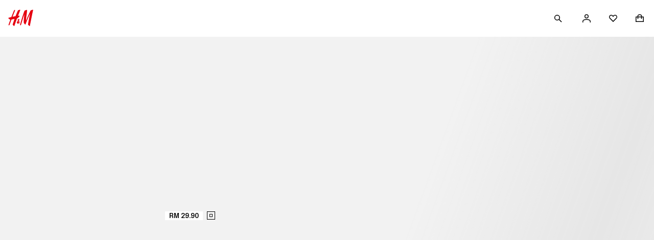

--- FILE ---
content_type: text/css; charset=UTF-8
request_url: https://www2.hm.com/hm-inspire-discover/_next/static/css/88a10011e146f45f.css
body_size: 1510
content:
.a62fc8{margin:0;padding:0}.c8aabd{font-size:var(--fds-text-price-m-previous-default-size-font-size-rem);line-height:var(--fds-text-price-m-previous-default-size-line-height-number);-webkit-text-decoration:var(--fds-text-price-m-previous-text-decoration);text-decoration:var(--fds-text-price-m-previous-text-decoration);font-variation-settings:var(--fds-text-price-m-previous-font-variation-settings);font-family:var(--fds-text-price-m-previous-font-family);font-weight:var(--fds-text-price-m-previous-font-weight);text-transform:var(--fds-text-price-m-previous-text-transform)}html[lang=bg-BG] .c8aabd{font-size:var(--fds-text-price-m-previous-locale-bg-bg-default-size-font-size-rem);line-height:var(--fds-text-price-m-previous-locale-bg-bg-default-size-line-height-number);-webkit-text-decoration:var(--fds-text-price-m-previous-locale-bg-bg-text-decoration);text-decoration:var(--fds-text-price-m-previous-locale-bg-bg-text-decoration);font-family:var(--fds-text-price-m-previous-locale-bg-bg-font-family);font-weight:var(--fds-text-price-m-previous-locale-bg-bg-font-weight);text-transform:var(--fds-text-price-m-previous-locale-bg-bg-text-transform)}html[lang=uk-UA] .c8aabd{font-size:var(--fds-text-price-m-previous-locale-uk-ua-default-size-font-size-rem);line-height:var(--fds-text-price-m-previous-locale-uk-ua-default-size-line-height-number);-webkit-text-decoration:var(--fds-text-price-m-previous-locale-uk-ua-text-decoration);text-decoration:var(--fds-text-price-m-previous-locale-uk-ua-text-decoration);font-family:var(--fds-text-price-m-previous-locale-uk-ua-font-family);font-weight:var(--fds-text-price-m-previous-locale-uk-ua-font-weight);text-transform:var(--fds-text-price-m-previous-locale-uk-ua-text-transform)}html[lang=el-GR] .c8aabd{font-size:var(--fds-text-price-m-previous-locale-el-gr-default-size-font-size-rem);line-height:var(--fds-text-price-m-previous-locale-el-gr-default-size-line-height-number);-webkit-text-decoration:var(--fds-text-price-m-previous-locale-el-gr-text-decoration);text-decoration:var(--fds-text-price-m-previous-locale-el-gr-text-decoration);font-family:var(--fds-text-price-m-previous-locale-el-gr-font-family);font-weight:var(--fds-text-price-m-previous-locale-el-gr-font-weight);text-transform:var(--fds-text-price-m-previous-locale-el-gr-text-transform)}html[lang=he-IL] .c8aabd{font-size:var(--fds-text-price-m-previous-locale-he-il-default-size-font-size-rem);line-height:var(--fds-text-price-m-previous-locale-he-il-default-size-line-height-number);-webkit-text-decoration:var(--fds-text-price-m-previous-locale-he-il-text-decoration);text-decoration:var(--fds-text-price-m-previous-locale-he-il-text-decoration);font-family:var(--fds-text-price-m-previous-locale-he-il-font-family);font-weight:var(--fds-text-price-m-previous-locale-he-il-font-weight);text-transform:var(--fds-text-price-m-previous-locale-he-il-text-transform)}html[lang=zh-TW] .c8aabd{font-size:var(--fds-text-price-m-previous-locale-zh-tw-default-size-font-size-rem);line-height:var(--fds-text-price-m-previous-locale-zh-tw-default-size-line-height-number);-webkit-text-decoration:var(--fds-text-price-m-previous-locale-zh-tw-text-decoration);text-decoration:var(--fds-text-price-m-previous-locale-zh-tw-text-decoration);font-family:var(--fds-text-price-m-previous-locale-zh-tw-font-family);font-weight:var(--fds-text-price-m-previous-locale-zh-tw-font-weight);text-transform:var(--fds-text-price-m-previous-locale-zh-tw-text-transform)}html[lang=zh-MO] .c8aabd{font-size:var(--fds-text-price-m-previous-locale-zh-mo-default-size-font-size-rem);line-height:var(--fds-text-price-m-previous-locale-zh-mo-default-size-line-height-number);-webkit-text-decoration:var(--fds-text-price-m-previous-locale-zh-mo-text-decoration);text-decoration:var(--fds-text-price-m-previous-locale-zh-mo-text-decoration);font-family:var(--fds-text-price-m-previous-locale-zh-mo-font-family);font-weight:var(--fds-text-price-m-previous-locale-zh-mo-font-weight);text-transform:var(--fds-text-price-m-previous-locale-zh-mo-text-transform)}html[lang=zh-HK] .c8aabd{font-size:var(--fds-text-price-m-previous-locale-zh-hk-default-size-font-size-rem);line-height:var(--fds-text-price-m-previous-locale-zh-hk-default-size-line-height-number);-webkit-text-decoration:var(--fds-text-price-m-previous-locale-zh-hk-text-decoration);text-decoration:var(--fds-text-price-m-previous-locale-zh-hk-text-decoration);font-family:var(--fds-text-price-m-previous-locale-zh-hk-font-family);font-weight:var(--fds-text-price-m-previous-locale-zh-hk-font-weight);text-transform:var(--fds-text-price-m-previous-locale-zh-hk-text-transform)}html[lang=ko-KR] .c8aabd{font-size:var(--fds-text-price-m-previous-locale-ko-kr-default-size-font-size-rem);line-height:var(--fds-text-price-m-previous-locale-ko-kr-default-size-line-height-number);-webkit-text-decoration:var(--fds-text-price-m-previous-locale-ko-kr-text-decoration);text-decoration:var(--fds-text-price-m-previous-locale-ko-kr-text-decoration);font-family:var(--fds-text-price-m-previous-locale-ko-kr-font-family);font-weight:var(--fds-text-price-m-previous-locale-ko-kr-font-weight);text-transform:var(--fds-text-price-m-previous-locale-ko-kr-text-transform)}html[lang=ja-JP] .c8aabd{font-size:var(--fds-text-price-m-previous-locale-ja-jp-default-size-font-size-rem);line-height:var(--fds-text-price-m-previous-locale-ja-jp-default-size-line-height-number);-webkit-text-decoration:var(--fds-text-price-m-previous-locale-ja-jp-text-decoration);text-decoration:var(--fds-text-price-m-previous-locale-ja-jp-text-decoration);font-family:var(--fds-text-price-m-previous-locale-ja-jp-font-family);font-weight:var(--fds-text-price-m-previous-locale-ja-jp-font-weight);text-transform:var(--fds-text-price-m-previous-locale-ja-jp-text-transform)}html[lang=vi-VN] .c8aabd{font-size:var(--fds-text-price-m-previous-locale-vi-vn-default-size-font-size-rem);line-height:var(--fds-text-price-m-previous-locale-vi-vn-default-size-line-height-number);-webkit-text-decoration:var(--fds-text-price-m-previous-locale-vi-vn-text-decoration);text-decoration:var(--fds-text-price-m-previous-locale-vi-vn-text-decoration);font-family:var(--fds-text-price-m-previous-locale-vi-vn-font-family);font-weight:var(--fds-text-price-m-previous-locale-vi-vn-font-weight);text-transform:var(--fds-text-price-m-previous-locale-vi-vn-text-transform)}.db0490{font-size:var(--fds-text-price-l-previous-default-size-font-size-rem);line-height:var(--fds-text-price-l-previous-default-size-line-height-number);-webkit-text-decoration:var(--fds-text-price-l-previous-text-decoration);text-decoration:var(--fds-text-price-l-previous-text-decoration);font-variation-settings:var(--fds-text-price-l-previous-font-variation-settings);font-family:var(--fds-text-price-l-previous-font-family);font-weight:var(--fds-text-price-l-previous-font-weight);text-transform:var(--fds-text-price-l-previous-text-transform)}html[lang=bg-BG] .db0490{font-size:var(--fds-text-price-l-previous-locale-bg-bg-default-size-font-size-rem);line-height:var(--fds-text-price-l-previous-locale-bg-bg-default-size-line-height-number);-webkit-text-decoration:var(--fds-text-price-l-previous-locale-bg-bg-text-decoration);text-decoration:var(--fds-text-price-l-previous-locale-bg-bg-text-decoration);font-family:var(--fds-text-price-l-previous-locale-bg-bg-font-family);font-weight:var(--fds-text-price-l-previous-locale-bg-bg-font-weight);text-transform:var(--fds-text-price-l-previous-locale-bg-bg-text-transform)}html[lang=uk-UA] .db0490{font-size:var(--fds-text-price-l-previous-locale-uk-ua-default-size-font-size-rem);line-height:var(--fds-text-price-l-previous-locale-uk-ua-default-size-line-height-number);-webkit-text-decoration:var(--fds-text-price-l-previous-locale-uk-ua-text-decoration);text-decoration:var(--fds-text-price-l-previous-locale-uk-ua-text-decoration);font-family:var(--fds-text-price-l-previous-locale-uk-ua-font-family);font-weight:var(--fds-text-price-l-previous-locale-uk-ua-font-weight);text-transform:var(--fds-text-price-l-previous-locale-uk-ua-text-transform)}html[lang=el-GR] .db0490{font-size:var(--fds-text-price-l-previous-locale-el-gr-default-size-font-size-rem);line-height:var(--fds-text-price-l-previous-locale-el-gr-default-size-line-height-number);-webkit-text-decoration:var(--fds-text-price-l-previous-locale-el-gr-text-decoration);text-decoration:var(--fds-text-price-l-previous-locale-el-gr-text-decoration);font-family:var(--fds-text-price-l-previous-locale-el-gr-font-family);font-weight:var(--fds-text-price-l-previous-locale-el-gr-font-weight);text-transform:var(--fds-text-price-l-previous-locale-el-gr-text-transform)}html[lang=he-IL] .db0490{font-size:var(--fds-text-price-l-previous-locale-he-il-default-size-font-size-rem);line-height:var(--fds-text-price-l-previous-locale-he-il-default-size-line-height-number);-webkit-text-decoration:var(--fds-text-price-l-previous-locale-he-il-text-decoration);text-decoration:var(--fds-text-price-l-previous-locale-he-il-text-decoration);font-family:var(--fds-text-price-l-previous-locale-he-il-font-family);font-weight:var(--fds-text-price-l-previous-locale-he-il-font-weight);text-transform:var(--fds-text-price-l-previous-locale-he-il-text-transform)}html[lang=zh-TW] .db0490{font-size:var(--fds-text-price-l-previous-locale-zh-tw-default-size-font-size-rem);line-height:var(--fds-text-price-l-previous-locale-zh-tw-default-size-line-height-number);-webkit-text-decoration:var(--fds-text-price-l-previous-locale-zh-tw-text-decoration);text-decoration:var(--fds-text-price-l-previous-locale-zh-tw-text-decoration);font-family:var(--fds-text-price-l-previous-locale-zh-tw-font-family);font-weight:var(--fds-text-price-l-previous-locale-zh-tw-font-weight);text-transform:var(--fds-text-price-l-previous-locale-zh-tw-text-transform)}html[lang=zh-MO] .db0490{font-size:var(--fds-text-price-l-previous-locale-zh-mo-default-size-font-size-rem);line-height:var(--fds-text-price-l-previous-locale-zh-mo-default-size-line-height-number);-webkit-text-decoration:var(--fds-text-price-l-previous-locale-zh-mo-text-decoration);text-decoration:var(--fds-text-price-l-previous-locale-zh-mo-text-decoration);font-family:var(--fds-text-price-l-previous-locale-zh-mo-font-family);font-weight:var(--fds-text-price-l-previous-locale-zh-mo-font-weight);text-transform:var(--fds-text-price-l-previous-locale-zh-mo-text-transform)}html[lang=zh-HK] .db0490{font-size:var(--fds-text-price-l-previous-locale-zh-hk-default-size-font-size-rem);line-height:var(--fds-text-price-l-previous-locale-zh-hk-default-size-line-height-number);-webkit-text-decoration:var(--fds-text-price-l-previous-locale-zh-hk-text-decoration);text-decoration:var(--fds-text-price-l-previous-locale-zh-hk-text-decoration);font-family:var(--fds-text-price-l-previous-locale-zh-hk-font-family);font-weight:var(--fds-text-price-l-previous-locale-zh-hk-font-weight);text-transform:var(--fds-text-price-l-previous-locale-zh-hk-text-transform)}html[lang=ko-KR] .db0490{font-size:var(--fds-text-price-l-previous-locale-ko-kr-default-size-font-size-rem);line-height:var(--fds-text-price-l-previous-locale-ko-kr-default-size-line-height-number);-webkit-text-decoration:var(--fds-text-price-l-previous-locale-ko-kr-text-decoration);text-decoration:var(--fds-text-price-l-previous-locale-ko-kr-text-decoration);font-family:var(--fds-text-price-l-previous-locale-ko-kr-font-family);font-weight:var(--fds-text-price-l-previous-locale-ko-kr-font-weight);text-transform:var(--fds-text-price-l-previous-locale-ko-kr-text-transform)}html[lang=ja-JP] .db0490{font-size:var(--fds-text-price-l-previous-locale-ja-jp-default-size-font-size-rem);line-height:var(--fds-text-price-l-previous-locale-ja-jp-default-size-line-height-number);-webkit-text-decoration:var(--fds-text-price-l-previous-locale-ja-jp-text-decoration);text-decoration:var(--fds-text-price-l-previous-locale-ja-jp-text-decoration);font-family:var(--fds-text-price-l-previous-locale-ja-jp-font-family);font-weight:var(--fds-text-price-l-previous-locale-ja-jp-font-weight);text-transform:var(--fds-text-price-l-previous-locale-ja-jp-text-transform)}html[lang=vi-VN] .db0490{font-size:var(--fds-text-price-l-previous-locale-vi-vn-default-size-font-size-rem);line-height:var(--fds-text-price-l-previous-locale-vi-vn-default-size-line-height-number);-webkit-text-decoration:var(--fds-text-price-l-previous-locale-vi-vn-text-decoration);text-decoration:var(--fds-text-price-l-previous-locale-vi-vn-text-decoration);font-family:var(--fds-text-price-l-previous-locale-vi-vn-font-family);font-weight:var(--fds-text-price-l-previous-locale-vi-vn-font-weight);text-transform:var(--fds-text-price-l-previous-locale-vi-vn-text-transform)}.f68e8d{font-size:var(--fds-text-price-m-default-size-font-size-rem);line-height:var(--fds-text-price-m-default-size-line-height-number);font-variation-settings:var(--fds-text-price-m-font-variation-settings);font-family:var(--fds-text-price-m-font-family);font-weight:var(--fds-text-price-m-font-weight);text-transform:var(--fds-text-price-m-text-transform)}html[lang=bg-BG] .f68e8d{font-size:var(--fds-text-price-m-locale-bg-bg-default-size-font-size-rem);line-height:var(--fds-text-price-m-locale-bg-bg-default-size-line-height-number);font-family:var(--fds-text-price-m-locale-bg-bg-font-family);font-weight:var(--fds-text-price-m-locale-bg-bg-font-weight);text-transform:var(--fds-text-price-m-locale-bg-bg-text-transform)}html[lang=uk-UA] .f68e8d{font-size:var(--fds-text-price-m-locale-uk-ua-default-size-font-size-rem);line-height:var(--fds-text-price-m-locale-uk-ua-default-size-line-height-number);font-family:var(--fds-text-price-m-locale-uk-ua-font-family);font-weight:var(--fds-text-price-m-locale-uk-ua-font-weight);text-transform:var(--fds-text-price-m-locale-uk-ua-text-transform)}html[lang=el-GR] .f68e8d{font-size:var(--fds-text-price-m-locale-el-gr-default-size-font-size-rem);line-height:var(--fds-text-price-m-locale-el-gr-default-size-line-height-number);font-family:var(--fds-text-price-m-locale-el-gr-font-family);font-weight:var(--fds-text-price-m-locale-el-gr-font-weight);text-transform:var(--fds-text-price-m-locale-el-gr-text-transform)}html[lang=he-IL] .f68e8d{font-size:var(--fds-text-price-m-locale-he-il-default-size-font-size-rem);line-height:var(--fds-text-price-m-locale-he-il-default-size-line-height-number);font-family:var(--fds-text-price-m-locale-he-il-font-family);font-weight:var(--fds-text-price-m-locale-he-il-font-weight);text-transform:var(--fds-text-price-m-locale-he-il-text-transform)}html[lang=zh-TW] .f68e8d{font-size:var(--fds-text-price-m-locale-zh-tw-default-size-font-size-rem);line-height:var(--fds-text-price-m-locale-zh-tw-default-size-line-height-number);font-family:var(--fds-text-price-m-locale-zh-tw-font-family);font-weight:var(--fds-text-price-m-locale-zh-tw-font-weight);text-transform:var(--fds-text-price-m-locale-zh-tw-text-transform)}html[lang=zh-MO] .f68e8d{font-size:var(--fds-text-price-m-locale-zh-mo-default-size-font-size-rem);line-height:var(--fds-text-price-m-locale-zh-mo-default-size-line-height-number);font-family:var(--fds-text-price-m-locale-zh-mo-font-family);font-weight:var(--fds-text-price-m-locale-zh-mo-font-weight);text-transform:var(--fds-text-price-m-locale-zh-mo-text-transform)}html[lang=zh-HK] .f68e8d{font-size:var(--fds-text-price-m-locale-zh-hk-default-size-font-size-rem);line-height:var(--fds-text-price-m-locale-zh-hk-default-size-line-height-number);font-family:var(--fds-text-price-m-locale-zh-hk-font-family);font-weight:var(--fds-text-price-m-locale-zh-hk-font-weight);text-transform:var(--fds-text-price-m-locale-zh-hk-text-transform)}html[lang=ko-KR] .f68e8d{font-size:var(--fds-text-price-m-locale-ko-kr-default-size-font-size-rem);line-height:var(--fds-text-price-m-locale-ko-kr-default-size-line-height-number);font-family:var(--fds-text-price-m-locale-ko-kr-font-family);font-weight:var(--fds-text-price-m-locale-ko-kr-font-weight);text-transform:var(--fds-text-price-m-locale-ko-kr-text-transform)}html[lang=ja-JP] .f68e8d{font-size:var(--fds-text-price-m-locale-ja-jp-default-size-font-size-rem);line-height:var(--fds-text-price-m-locale-ja-jp-default-size-line-height-number);font-family:var(--fds-text-price-m-locale-ja-jp-font-family);font-weight:var(--fds-text-price-m-locale-ja-jp-font-weight);text-transform:var(--fds-text-price-m-locale-ja-jp-text-transform)}html[lang=vi-VN] .f68e8d{font-size:var(--fds-text-price-m-locale-vi-vn-default-size-font-size-rem);line-height:var(--fds-text-price-m-locale-vi-vn-default-size-line-height-number);font-family:var(--fds-text-price-m-locale-vi-vn-font-family);font-weight:var(--fds-text-price-m-locale-vi-vn-font-weight);text-transform:var(--fds-text-price-m-locale-vi-vn-text-transform)}.ae2a22{font-size:var(--fds-text-price-l-default-size-font-size-rem);line-height:var(--fds-text-price-l-default-size-line-height-number);font-variation-settings:var(--fds-text-price-l-font-variation-settings);font-family:var(--fds-text-price-l-font-family);font-weight:var(--fds-text-price-l-font-weight);text-transform:var(--fds-text-price-l-text-transform)}html[lang=bg-BG] .ae2a22{font-size:var(--fds-text-price-l-locale-bg-bg-default-size-font-size-rem);line-height:var(--fds-text-price-l-locale-bg-bg-default-size-line-height-number);font-family:var(--fds-text-price-l-locale-bg-bg-font-family);font-weight:var(--fds-text-price-l-locale-bg-bg-font-weight);text-transform:var(--fds-text-price-l-locale-bg-bg-text-transform)}html[lang=uk-UA] .ae2a22{font-size:var(--fds-text-price-l-locale-uk-ua-default-size-font-size-rem);line-height:var(--fds-text-price-l-locale-uk-ua-default-size-line-height-number);font-family:var(--fds-text-price-l-locale-uk-ua-font-family);font-weight:var(--fds-text-price-l-locale-uk-ua-font-weight);text-transform:var(--fds-text-price-l-locale-uk-ua-text-transform)}html[lang=el-GR] .ae2a22{font-size:var(--fds-text-price-l-locale-el-gr-default-size-font-size-rem);line-height:var(--fds-text-price-l-locale-el-gr-default-size-line-height-number);font-family:var(--fds-text-price-l-locale-el-gr-font-family);font-weight:var(--fds-text-price-l-locale-el-gr-font-weight);text-transform:var(--fds-text-price-l-locale-el-gr-text-transform)}html[lang=he-IL] .ae2a22{font-size:var(--fds-text-price-l-locale-he-il-default-size-font-size-rem);line-height:var(--fds-text-price-l-locale-he-il-default-size-line-height-number);font-family:var(--fds-text-price-l-locale-he-il-font-family);font-weight:var(--fds-text-price-l-locale-he-il-font-weight);text-transform:var(--fds-text-price-l-locale-he-il-text-transform)}html[lang=zh-TW] .ae2a22{font-size:var(--fds-text-price-l-locale-zh-tw-default-size-font-size-rem);line-height:var(--fds-text-price-l-locale-zh-tw-default-size-line-height-number);font-family:var(--fds-text-price-l-locale-zh-tw-font-family);font-weight:var(--fds-text-price-l-locale-zh-tw-font-weight);text-transform:var(--fds-text-price-l-locale-zh-tw-text-transform)}html[lang=zh-MO] .ae2a22{font-size:var(--fds-text-price-l-locale-zh-mo-default-size-font-size-rem);line-height:var(--fds-text-price-l-locale-zh-mo-default-size-line-height-number);font-family:var(--fds-text-price-l-locale-zh-mo-font-family);font-weight:var(--fds-text-price-l-locale-zh-mo-font-weight);text-transform:var(--fds-text-price-l-locale-zh-mo-text-transform)}html[lang=zh-HK] .ae2a22{font-size:var(--fds-text-price-l-locale-zh-hk-default-size-font-size-rem);line-height:var(--fds-text-price-l-locale-zh-hk-default-size-line-height-number);font-family:var(--fds-text-price-l-locale-zh-hk-font-family);font-weight:var(--fds-text-price-l-locale-zh-hk-font-weight);text-transform:var(--fds-text-price-l-locale-zh-hk-text-transform)}html[lang=ko-KR] .ae2a22{font-size:var(--fds-text-price-l-locale-ko-kr-default-size-font-size-rem);line-height:var(--fds-text-price-l-locale-ko-kr-default-size-line-height-number);font-family:var(--fds-text-price-l-locale-ko-kr-font-family);font-weight:var(--fds-text-price-l-locale-ko-kr-font-weight);text-transform:var(--fds-text-price-l-locale-ko-kr-text-transform)}html[lang=ja-JP] .ae2a22{font-size:var(--fds-text-price-l-locale-ja-jp-default-size-font-size-rem);line-height:var(--fds-text-price-l-locale-ja-jp-default-size-line-height-number);font-family:var(--fds-text-price-l-locale-ja-jp-font-family);font-weight:var(--fds-text-price-l-locale-ja-jp-font-weight);text-transform:var(--fds-text-price-l-locale-ja-jp-text-transform)}html[lang=vi-VN] .ae2a22{font-size:var(--fds-text-price-l-locale-vi-vn-default-size-font-size-rem);line-height:var(--fds-text-price-l-locale-vi-vn-default-size-line-height-number);font-family:var(--fds-text-price-l-locale-vi-vn-font-family);font-weight:var(--fds-text-price-l-locale-vi-vn-font-weight);text-transform:var(--fds-text-price-l-locale-vi-vn-text-transform)}.f805df{font-size:var(--fds-text-price-s-previous-default-size-font-size-rem);line-height:var(--fds-text-price-s-previous-default-size-line-height-number);-webkit-text-decoration:var(--fds-text-price-s-previous-text-decoration);text-decoration:var(--fds-text-price-s-previous-text-decoration);font-variation-settings:var(--fds-text-price-s-previous-font-variation-settings);font-family:var(--fds-text-price-s-previous-font-family);font-weight:var(--fds-text-price-s-previous-font-weight);text-transform:var(--fds-text-price-s-previous-text-transform)}html[lang=bg-BG] .f805df{font-size:var(--fds-text-price-s-previous-locale-bg-bg-default-size-font-size-rem);line-height:var(--fds-text-price-s-previous-locale-bg-bg-default-size-line-height-number);-webkit-text-decoration:var(--fds-text-price-s-previous-locale-bg-bg-text-decoration);text-decoration:var(--fds-text-price-s-previous-locale-bg-bg-text-decoration);font-family:var(--fds-text-price-s-previous-locale-bg-bg-font-family);font-weight:var(--fds-text-price-s-previous-locale-bg-bg-font-weight);text-transform:var(--fds-text-price-s-previous-locale-bg-bg-text-transform)}html[lang=uk-UA] .f805df{font-size:var(--fds-text-price-s-previous-locale-uk-ua-default-size-font-size-rem);line-height:var(--fds-text-price-s-previous-locale-uk-ua-default-size-line-height-number);-webkit-text-decoration:var(--fds-text-price-s-previous-locale-uk-ua-text-decoration);text-decoration:var(--fds-text-price-s-previous-locale-uk-ua-text-decoration);font-family:var(--fds-text-price-s-previous-locale-uk-ua-font-family);font-weight:var(--fds-text-price-s-previous-locale-uk-ua-font-weight);text-transform:var(--fds-text-price-s-previous-locale-uk-ua-text-transform)}html[lang=el-GR] .f805df{font-size:var(--fds-text-price-s-previous-locale-el-gr-default-size-font-size-rem);line-height:var(--fds-text-price-s-previous-locale-el-gr-default-size-line-height-number);-webkit-text-decoration:var(--fds-text-price-s-previous-locale-el-gr-text-decoration);text-decoration:var(--fds-text-price-s-previous-locale-el-gr-text-decoration);font-family:var(--fds-text-price-s-previous-locale-el-gr-font-family);font-weight:var(--fds-text-price-s-previous-locale-el-gr-font-weight);text-transform:var(--fds-text-price-s-previous-locale-el-gr-text-transform)}html[lang=he-IL] .f805df{font-size:var(--fds-text-price-s-previous-locale-he-il-default-size-font-size-rem);line-height:var(--fds-text-price-s-previous-locale-he-il-default-size-line-height-number);-webkit-text-decoration:var(--fds-text-price-s-previous-locale-he-il-text-decoration);text-decoration:var(--fds-text-price-s-previous-locale-he-il-text-decoration);font-family:var(--fds-text-price-s-previous-locale-he-il-font-family);font-weight:var(--fds-text-price-s-previous-locale-he-il-font-weight);text-transform:var(--fds-text-price-s-previous-locale-he-il-text-transform)}html[lang=zh-TW] .f805df{font-size:var(--fds-text-price-s-previous-locale-zh-tw-default-size-font-size-rem);line-height:var(--fds-text-price-s-previous-locale-zh-tw-default-size-line-height-number);-webkit-text-decoration:var(--fds-text-price-s-previous-locale-zh-tw-text-decoration);text-decoration:var(--fds-text-price-s-previous-locale-zh-tw-text-decoration);font-family:var(--fds-text-price-s-previous-locale-zh-tw-font-family);font-weight:var(--fds-text-price-s-previous-locale-zh-tw-font-weight);text-transform:var(--fds-text-price-s-previous-locale-zh-tw-text-transform)}html[lang=zh-MO] .f805df{font-size:var(--fds-text-price-s-previous-locale-zh-mo-default-size-font-size-rem);line-height:var(--fds-text-price-s-previous-locale-zh-mo-default-size-line-height-number);-webkit-text-decoration:var(--fds-text-price-s-previous-locale-zh-mo-text-decoration);text-decoration:var(--fds-text-price-s-previous-locale-zh-mo-text-decoration);font-family:var(--fds-text-price-s-previous-locale-zh-mo-font-family);font-weight:var(--fds-text-price-s-previous-locale-zh-mo-font-weight);text-transform:var(--fds-text-price-s-previous-locale-zh-mo-text-transform)}html[lang=zh-HK] .f805df{font-size:var(--fds-text-price-s-previous-locale-zh-hk-default-size-font-size-rem);line-height:var(--fds-text-price-s-previous-locale-zh-hk-default-size-line-height-number);-webkit-text-decoration:var(--fds-text-price-s-previous-locale-zh-hk-text-decoration);text-decoration:var(--fds-text-price-s-previous-locale-zh-hk-text-decoration);font-family:var(--fds-text-price-s-previous-locale-zh-hk-font-family);font-weight:var(--fds-text-price-s-previous-locale-zh-hk-font-weight);text-transform:var(--fds-text-price-s-previous-locale-zh-hk-text-transform)}html[lang=ko-KR] .f805df{font-size:var(--fds-text-price-s-previous-locale-ko-kr-default-size-font-size-rem);line-height:var(--fds-text-price-s-previous-locale-ko-kr-default-size-line-height-number);-webkit-text-decoration:var(--fds-text-price-s-previous-locale-ko-kr-text-decoration);text-decoration:var(--fds-text-price-s-previous-locale-ko-kr-text-decoration);font-family:var(--fds-text-price-s-previous-locale-ko-kr-font-family);font-weight:var(--fds-text-price-s-previous-locale-ko-kr-font-weight);text-transform:var(--fds-text-price-s-previous-locale-ko-kr-text-transform)}html[lang=ja-JP] .f805df{font-size:var(--fds-text-price-s-previous-locale-ja-jp-default-size-font-size-rem);line-height:var(--fds-text-price-s-previous-locale-ja-jp-default-size-line-height-number);-webkit-text-decoration:var(--fds-text-price-s-previous-locale-ja-jp-text-decoration);text-decoration:var(--fds-text-price-s-previous-locale-ja-jp-text-decoration);font-family:var(--fds-text-price-s-previous-locale-ja-jp-font-family);font-weight:var(--fds-text-price-s-previous-locale-ja-jp-font-weight);text-transform:var(--fds-text-price-s-previous-locale-ja-jp-text-transform)}html[lang=vi-VN] .f805df{font-size:var(--fds-text-price-s-previous-locale-vi-vn-default-size-font-size-rem);line-height:var(--fds-text-price-s-previous-locale-vi-vn-default-size-line-height-number);-webkit-text-decoration:var(--fds-text-price-s-previous-locale-vi-vn-text-decoration);text-decoration:var(--fds-text-price-s-previous-locale-vi-vn-text-decoration);font-family:var(--fds-text-price-s-previous-locale-vi-vn-font-family);font-weight:var(--fds-text-price-s-previous-locale-vi-vn-font-weight);text-transform:var(--fds-text-price-s-previous-locale-vi-vn-text-transform)}

--- FILE ---
content_type: text/css; charset=UTF-8
request_url: https://www2.hm.com/hm-inspire-discover/_next/static/css/c7f70f0410d27163.css
body_size: 406
content:
.be72ae{padding:var(--fds-spacing-800-px) var(--fds-spacing-600-px)}@media screen and (min-width:768px){.be72ae{padding:0}}.a19e7e{position:relative;display:flex;flex-direction:column}.ab3e60{--default-header-height:48px;max-height:calc(100svh - var(--header-height, var(--default-header-height)));overflow:hidden;min-height:500px}.c02c4f{position:relative;overflow:hidden;display:flex;flex-direction:column;flex:1 1}.c8639e{display:flex;height:auto}.c8639e .fb3542{flex:1 1}.f24809{display:flex;justify-content:space-between;align-items:flex-start;padding-inline-start:var(--fds-spacing-200-px)}.f24809 .fc9d63.fc9d63.fc9d63{-webkit-hyphens:manual;hyphens:manual;white-space:pre-wrap;margin-block:var(--fds-spacing-200-px)}.f24809 .fd9d2a.fd9d2a.fd9d2a{position:static;width:48px;height:48px}.f24809 .fd9d2a.fd9d2a.fd9d2a:dir(ltr) svg{transform:rotate(0)}.f24809 .fd9d2a.fd9d2a.fd9d2a:after{content:"";position:absolute;top:0;bottom:0;inset-inline-start:0;inset-inline-end:0;z-index:1}.c1b433{color:var(--fds-color-text-subtle);padding-inline-start:var(--fds-spacing-200-px);padding-block-end:var(--fds-spacing-200-px)}@media screen and (min-width:768px){.a19e7e.fd3d53{margin-bottom:var(--fds-spacing-1200-px)}.c1b433,.f24809{padding-inline-start:var(--fds-spacing-300-px);padding-inline-end:var(--fds-spacing-100-px)}}@media screen and (min-width:1024px){.ab3e60{--default-header-height:64px}}

--- FILE ---
content_type: text/css; charset=UTF-8
request_url: https://www2.hm.com/hm-inspire-discover/_next/static/css/645401a21173e208.css
body_size: 241
content:
.e638f5{padding:0;overflow:visible}.b86197{display:flex;justify-content:space-between;align-items:center;padding-inline-start:var(--fds-spacing-200-px)}.b86197:dir(ltr) svg{transform:rotate(0)}@media screen and (min-width:1024px){.b86197{padding-inline-start:var(--fds-spacing-300-px);padding-inline-end:var(--fds-spacing-100-px)}}.ce4949{max-width:320px}.fbd85a{max-width:420px}.ff67a0{max-width:768px}.bbbeb0{max-width:1024px}.d986f5{max-width:1440px}.a08c7a{margin:0 auto;padding:0 var(--fds-spacing-200-px);overflow:hidden}.c6a334{padding:0!important}@media screen and (min-width:1024px){.a08c7a{padding:0 var(--fds-spacing-300-px)}}@media screen and (min-width:calc(320px + 2 * var(--fds-spacing-200-px ))){.ce4949{padding:0}}@media screen and (min-width:calc(420px + 2 * var(--fds-spacing-200-px ))){.fbd85a{padding:0}}@media screen and (min-width:calc(768px + 2 * var(--fds-spacing-200-px ))){.ff67a0{padding:0}}@media screen and (min-width:calc(1024px + 2 * var(--fds-spacing-200-px ))){.bbbeb0{padding:0}}@media screen and (min-width:calc(1440px + 2 * var(--fds-spacing-200-px ))){.d986f5{padding:0}}

--- FILE ---
content_type: application/javascript
request_url: https://www2.hm.com/eu_nxG2H3/AcbNjb/HFQ/Ozz9zkp15D5E4mbu/YWleKRseAg/ZFh8Vw9/RWUIB
body_size: 174620
content:
(function(){if(typeof Array.prototype.entries!=='function'){Object.defineProperty(Array.prototype,'entries',{value:function(){var index=0;const array=this;return {next:function(){if(index<array.length){return {value:[index,array[index++]],done:false};}else{return {done:true};}},[Symbol.iterator]:function(){return this;}};},writable:true,configurable:true});}}());(function(){dj();lE9();Uq9();var wv=function(cc){var Uc=0;for(var Cv=0;Cv<cc["length"];Cv++){Uc=Uc+cc["charCodeAt"](Cv);}return Uc;};var wL=function bL(GP,JV){'use strict';var bV=bL;switch(GP){case kG:{var Gx=JV[hQ];var F0=JV[Vj];var Mv=JV[Jj];DY.push(SS);try{var Sl=DY.length;var TE=PC({});var rg;return rg=Bc(D6,[rV()[GO(Vx)](b0,Lc,YC),WV()[cg(Kv)](Aq,k0,Ox),Ux()[kL(cV)](TC,FO,PC(PC([])),zK),Gx.call(F0,Mv)]),DY.pop(),rg;}catch(Xg){DY.splice(hl(Sl,sS),Infinity,SS);var vL;return vL=Bc(D6,[rV()[GO(Vx)](b0,jk,YC),XY()[B0(cq)](dO,Jg,hL,Nv),Ux()[kL(cV)](TC,ML,bv,zK),Xg]),DY.pop(),vL;}DY.pop();}break;case pj:{var Mx=JV[hQ];return typeof Mx;}break;case DT:{var V0=JV[hQ];DY.push(Pl);var YL;return YL=V0&&pv(rV()[GO(XE)].apply(null,[cP,PC({}),VC]),typeof B5[XY()[B0(vP)](wS,SO,UE,PC(PC({})))])&&rx(V0[WV()[cg(Jq)](KP,Jq,QL)],B5[XY()[B0(vP)].apply(null,[wk,SO,UE,Ll])])&&Ol(V0,B5[XY()[B0(vP)](cV,SO,UE,dq)][WV()[cg(w0)].apply(null,[bv,Nv,Rc])])?rV()[GO(Lc)](P0,PC(S1),UP):typeof V0,DY.pop(),YL;}break;case Ow:{var BS=JV[hQ];var vC;DY.push(lO);return vC=BS&&pv(Ol(typeof rV()[GO(ML)],'undefined')?rV()[GO(XE)](xx,WO,VC):rV()[GO(Nv)](tq,PS,zP),typeof B5[XY()[B0(vP)].call(null,PS,Kg,UE,Qk)])&&rx(BS[WV()[cg(Jq)](PC(sS),Jq,Hk)],B5[XY()[B0(vP)](fV,Kg,UE,Ix)])&&Ol(BS,B5[XY()[B0(vP)](Jl,Kg,UE,cV)][WV()[cg(w0)](bc,Nv,c1)])?rV()[GO(Lc)].apply(null,[Pv,XC,UP]):typeof BS,DY.pop(),vC;}break;case v6:{var jL=JV[hQ];var jl;DY.push(fO);return jl=jL&&pv(rV()[GO(XE)].apply(null,[K1,zO,VC]),typeof B5[rx(typeof XY()[B0(k0)],'undefined')?XY()[B0(DE)].call(null,Lq,cV,wd,cq):XY()[B0(vP)].apply(null,[xE,OP,UE,PS])])&&rx(jL[WV()[cg(Jq)].apply(null,[xq,Jq,YP])],B5[XY()[B0(vP)](Vx,OP,UE,sl)])&&Ol(jL,B5[XY()[B0(vP)].call(null,n1,OP,UE,PC(PC([])))][WV()[cg(w0)](wC,Nv,UY)])?rV()[GO(Lc)](rb,Jq,UP):typeof jL,DY.pop(),jl;}break;case n9:{var wl=JV[hQ];var Ec=JV[Vj];var T0=JV[Jj];DY.push(ZV);wl[Ec]=T0[A1()[LO(NV)].apply(null,[RE,rE,w0,bc])];DY.pop();}break;case hQ:{return this;}break;case m2:{DY.push(lV);this[XY()[B0(xc)].call(null,PC(PC([])),Cd,tS,hP)]=PC(S1);var VO=this[rx(typeof cE()[AY(fS)],'undefined')?cE()[AY(XP)](Y0,BT,YC,Gk,gE):cE()[AY(bY)].apply(null,[dq,Nv,KC,m0,lS])][S1][rx(typeof WV()[cg(m1)],Cq([],[][[]]))?WV()[cg(TP)].call(null,WO,Kx,Jv):WV()[cg(fE)].apply(null,[wk,Uq,HV])];if(rx(XY()[B0(cq)](CP,z0,hL,Ll),VO[rx(typeof rV()[GO(Zc)],'undefined')?rV()[GO(Nv)].apply(null,[xq,PC(PC([])),kC]):rV()[GO(Vx)](rl,PC(PC(S1)),YC)]))throw VO[Ux()[kL(cV)](TC,PC(sS),XE,sC)];var wP;return wP=this[A1()[LO(bY)](L0,QE,DE,fE)],DY.pop(),wP;}break;case Yp:{var WE=JV[hQ];DY.push(UT);var sP=B5[A1()[LO(S1)].apply(null,[Qc,VS,Jq,CP])](WE);var Yg=[];for(var KS in sP)Yg[Ux()[kL(sS)](UP,PC(PC(S1)),fE,k1)](KS);Yg[rx(typeof rV()[GO(S1)],'undefined')?rV()[GO(Nv)](ZV,NV,lC):rV()[GO(sY)](Gq,PS,Vl)]();var Ck;return Ck=function Wq(){DY.push(vO);for(;Yg[XY()[B0(S1)](YC,SS,BV,dO)];){var vY=Yg[WV()[cg(Ac)](lk,IC,IL)]();if(hV(vY,sP)){var EC;return Wq[A1()[LO(NV)].apply(null,[Xx,rE,w0,vP])]=vY,Wq[XY()[B0(xc)].call(null,cq,RE,tS,ML)]=PC(sS),DY.pop(),EC=Wq,EC;}}Wq[Ol(typeof XY()[B0(vP)],Cq([],[][[]]))?XY()[B0(xc)](jk,RE,tS,vP):XY()[B0(DE)](Xl,R0,Kl,Jq)]=PC(Zx[CP]);var HO;return DY.pop(),HO=Wq,HO;},DY.pop(),Ck;}break;case Vj:{return this;}break;case jb:{var tV=JV[hQ];return typeof tV;}break;case Xp:{var gk=JV[hQ];var jC=JV[Vj];var lP=JV[Jj];return gk[jC]=lP;}break;case R:{return this;}break;case Uj:{var nk=JV[hQ];return typeof nk;}break;case v7:{var IE=JV[hQ];DY.push(zg);var Vd;return Vd=Bc(D6,[WV()[cg(cV)](PC(PC(sS)),MP,X1),IE]),DY.pop(),Vd;}break;case WQ:{DY.push(lC);var Nl;return Nl=rV()[GO(UE)](sv,Aq,fV),DY.pop(),Nl;}break;}};var IV=function(){return mE.apply(this,[Uw,arguments]);};var sO=function(DP){var TS=['text','search','url','email','tel','number'];DP=DP["toLowerCase"]();if(TS["indexOf"](DP)!==-1)return 0;else if(DP==='password')return 1;else return 2;};var gO=function DV(kF,l4){'use strict';var qB=DV;switch(kF){case T6:{var tA=l4[hQ];DY.push(SS);var vD;return vD=B5[A1()[LO(S1)].call(null,fA,VS,Jq,wS)][tB()[qH(n1)].call(null,FD,TP,XC,bF,BT)](B5[rV()[GO(Lq)](HE,PC([]),ON)][cE()[AY(fS)](dW,TP,cD,KZ,sY)],tA),DY.pop(),vD;}break;case KT:{DY.push(As);var L8=function(tA){return DV.apply(this,[T6,arguments]);};var MX=[WV()[cg(dO)].apply(null,[WJ,w0,vq]),XY()[B0(WZ)](k0,zC,DE,bY)];var YD=MX[XY()[B0(q3)](MP,qY,vO,PC([]))](function(fI){var j8=L8(fI);DY.push(X3);if(PC(PC(j8))&&PC(PC(j8[rx(typeof WV()[cg(KB)],'undefined')?WV()[cg(TP)](cA,V8,AA):WV()[cg(fS)](gE,Ll,dP)]))&&PC(PC(j8[WV()[cg(fS)](Nn,Ll,dP)][rx(typeof XY()[B0(VC)],Cq('',[][[]]))?XY()[B0(DE)](VC,mM,EH,VB):XY()[B0(NH)].apply(null,[xq,US,FW,gE])]))){j8=j8[WV()[cg(fS)].call(null,cA,Ll,dP)][XY()[B0(NH)](sl,US,FW,NV)]();var gW=Cq(rx(j8[XY()[B0(FD)](PC(PC(sS)),HP,VS,TP)](rx(typeof Ux()[kL(vP)],Cq('',[][[]]))?Ux()[kL(NV)](fD,XC,PC(PC([])),mI):Ux()[kL(SM)](hP,Aq,WO,sX)),tX(sS)),gm(B5[cE()[AY(XC)](S1,sm,KC,bX,sl)](Q4(j8[XY()[B0(FD)](PC(PC(S1)),HP,VS,PC(PC(S1)))](Ol(typeof cE()[AY(fE)],Cq(XY()[B0(Jq)](PC(PC(S1)),Nh,Im,CZ),[][[]]))?cE()[AY(HZ)].call(null,cF,Jq,PC(PC(S1)),Vs,w0):cE()[AY(XP)].call(null,xm,dF,Aq,mN,FD)),tX(sS))),Xb[A1()[LO(XC)](OD,cF,CP,Lc)]()));var jZ;return DY.pop(),jZ=gW,jZ;}else{var Wm;return Wm=Ux()[kL(gE)](bF,bY,PC(PC(S1)),zd),DY.pop(),Wm;}DY.pop();});var UA;return UA=YD[tB()[qH(S1)].call(null,NM,YC,DE,GM,wX)](XY()[B0(Jq)].apply(null,[CP,fP,Im,VC])),DY.pop(),UA;}break;case Yp:{DY.push(QF);throw new (B5[A1()[LO(w0)].call(null,wF,AD,TP,VB)])(XY()[B0(s3)].call(null,Zc,RL,vm,ML));}break;case R:{var AN=l4[hQ];var vs=l4[Vj];DY.push(qA);if(pv(vs,null)||Q4(vs,AN[XY()[B0(S1)].apply(null,[pF,jg,BV,XC])]))vs=AN[XY()[B0(S1)](UE,jg,BV,vP)];for(var XZ=Zx[CP],On=new (B5[rx(typeof WV()[cg(FW)],'undefined')?WV()[cg(TP)].apply(null,[Ll,N4,Vs]):WV()[cg(Qs)](n1,XE,hv)])(vs);Hn(XZ,vs);XZ++)On[XZ]=AN[XZ];var VJ;return DY.pop(),VJ=On,VJ;}break;case Qz:{var ID=l4[hQ];var fJ=l4[Vj];DY.push(KN);var hH=pv(null,ID)?null:zs(rx(typeof rV()[GO(IC)],Cq([],[][[]]))?rV()[GO(Nv)](Aq,Lc,mA):rV()[GO(fS)](Rl,AD,hJ),typeof B5[rx(typeof XY()[B0(Vx)],Cq('',[][[]]))?XY()[B0(DE)](FO,DJ,Ss,TC):XY()[B0(vP)](nX,OC,UE,fH)])&&ID[B5[XY()[B0(vP)](Nv,OC,UE,AD)][Ux()[kL(Kv)](EF,Lq,VC,GF)]]||ID[XY()[B0(fE)](PC(PC(S1)),mZ,ML,PC(sS))];if(zs(null,hH)){var ds,lN,h8,ZF,KM=[],TB=PC(Zx[CP]),DD=PC(sS);try{var O4=DY.length;var tm=PC(Vj);if(h8=(hH=hH.call(ID))[A1()[LO(HZ)](wn,zH,DE,Nm)],rx(S1,fJ)){if(Ol(B5[A1()[LO(S1)](V3,VS,Jq,hP)](hH),hH)){tm=PC(hQ);return;}TB=PC(sS);}else for(;PC(TB=(ds=h8.call(hH))[XY()[B0(xc)](Vx,zk,tS,PC(PC(sS)))])&&(KM[Ux()[kL(sS)].apply(null,[UP,PC(sS),P3,nS])](ds[Ol(typeof A1()[LO(b8)],'undefined')?A1()[LO(NV)].apply(null,[cs,rE,w0,xq]):A1()[LO(DE)](jI,Ws,dN,P3)]),Ol(KM[Ol(typeof XY()[B0(NV)],'undefined')?XY()[B0(S1)](CP,Pn,BV,Qk):XY()[B0(DE)].call(null,PC(PC(S1)),Z4,SN,tH)],fJ));TB=PC(S1));}catch(YA){DD=PC(S1),lN=YA;}finally{DY.splice(hl(O4,sS),Infinity,KN);try{var GH=DY.length;var K8=PC(PC(hQ));if(PC(TB)&&zs(null,hH[cE()[AY(HZ)].apply(null,[cF,Jq,WJ,r4,vP])])&&(ZF=hH[cE()[AY(HZ)].call(null,cF,Jq,CW,r4,sS)](),Ol(B5[A1()[LO(S1)](V3,VS,Jq,hJ)](ZF),ZF))){K8=PC(PC([]));return;}}finally{DY.splice(hl(GH,sS),Infinity,KN);if(K8){DY.pop();}if(DD)throw lN;}if(tm){DY.pop();}}var nm;return DY.pop(),nm=KM,nm;}DY.pop();}break;case r2:{var K3=l4[hQ];DY.push(SX);if(B5[WV()[cg(Qs)].apply(null,[CP,XE,FN])][Ol(typeof tB()[qH(MP)],Cq([],[][[]]))?tB()[qH(XC)](cV,PC(PC(S1)),sm,sF,CM):tB()[qH(TP)].apply(null,[KB,cA,sN,Hs,S1])](K3)){var x8;return DY.pop(),x8=K3,x8;}DY.pop();}break;case I6:{var XM=l4[hQ];return XM;}break;case Vj:{DY.push(Ln);if(PC(hV(rx(typeof rV()[GO(lS)],Cq([],[][[]]))?rV()[GO(Nv)].call(null,zH,PC(PC(sS)),Fn):rV()[GO(pJ)](UV,CZ,dq),B5[rx(typeof rV()[GO(L4)],Cq([],[][[]]))?rV()[GO(Nv)](OW,fE,CZ):rV()[GO(Lq)](NO,UE,ON)]))){var hD;return DY.pop(),hD=null,hD;}var c4=B5[rV()[GO(Lq)].call(null,NO,sS,ON)][rV()[GO(pJ)].call(null,UV,cq,dq)];var wH=c4[WV()[cg(xA)](pF,En,Pc)];var Ds=c4[WV()[cg(gA)].call(null,Kv,m1,xM)];var mD=c4[rx(typeof rV()[GO(bv)],Cq('',[][[]]))?rV()[GO(Nv)](MD,k0,xE):rV()[GO(Vx)].call(null,ql,XE,YC)];var gI;return gI=[wH,rx(Ds,S1)?S1:Q4(Ds,S1)?tX(Zx[NV]):tX(NV),mD||rV()[GO(L4)].apply(null,[Pc,CW,sn])],DY.pop(),gI;}break;case tT:{var Mm={};DY.push(c3);var ZB={};try{var PF=DY.length;var WB=PC(Vj);var zX=new (B5[rV()[GO(VS)](qA,PC({}),Bs)])(S1,Xb[rx(typeof XY()[B0(bY)],Cq('',[][[]]))?XY()[B0(DE)].call(null,DE,nn,IA,fH):XY()[B0(UE)](NH,Ul,Om,dO)]())[Ux()[kL(jX)].apply(null,[cD,sY,XP,PY])](rx(typeof Ux()[kL(bY)],Cq('',[][[]]))?Ux()[kL(NV)].apply(null,[SH,jN,tS,BB]):Ux()[kL(sl)].call(null,fX,PC(S1),PC(PC({})),IM));var CB=zX[Ux()[kL(Xn)](Vl,VC,cD,hn)](XY()[B0(Pl)](KB,E4,m1,Xl));var lJ=zX[rx(typeof XY()[B0(k0)],Cq([],[][[]]))?XY()[B0(DE)](PC(S1),vZ,Rn,k0):XY()[B0(Dm)].call(null,sY,LX,Um,WO)](CB[tB()[qH(k0)](sl,PC(PC(sS)),TC,SX,B3)]);var PB=zX[Ol(typeof XY()[B0(Jl)],Cq([],[][[]]))?XY()[B0(Dm)](S1,LX,Um,TC):XY()[B0(DE)](Nm,sY,OM,FW)](CB[WV()[cg(pn)](k0,Ts,rI)]);Mm=Bc(D6,[WV()[cg(hB)](xc,PJ,OB),lJ,tB()[qH(b8)].apply(null,[zM,VB,XP,sY,GX]),PB]);var fm=new (B5[rV()[GO(VS)](qA,jk,Bs)])(Zx[CP],S1)[Ol(typeof Ux()[kL(k0)],Cq('',[][[]]))?Ux()[kL(jX)].call(null,cD,DZ,DE,PY):Ux()[kL(NV)].call(null,TW,n1,Ll,Kl)](tB()[qH(m1)](vP,PC({}),Jq,NW,BW));var UX=fm[Ux()[kL(Xn)](Vl,PJ,cq,hn)](XY()[B0(Pl)](PC(PC([])),E4,m1,pF));var JW=fm[XY()[B0(Dm)](xc,LX,Um,nX)](UX[tB()[qH(k0)].call(null,KP,nX,TC,SX,B3)]);var Nd=fm[XY()[B0(Dm)].call(null,DE,LX,Um,PC(PC({})))](UX[WV()[cg(pn)](PC(PC(sS)),Ts,rI)]);ZB=Bc(D6,[Ol(typeof rV()[GO(q4)],'undefined')?rV()[GO(xA)].apply(null,[RH,xE,fX]):rV()[GO(Nv)].call(null,xJ,P3,TA),JW,Ux()[kL(nW)].call(null,UE,P3,Lq,C0),Nd]);}finally{DY.splice(hl(PF,sS),Infinity,c3);var bm;return bm=Bc(D6,[WV()[cg(UP)](PC([]),Lq,vB),Mm[WV()[cg(hB)].call(null,Kv,PJ,OB)]||null,rx(typeof tB()[qH(lS)],Cq([],[][[]]))?tB()[qH(TP)](FD,PC(S1),XX,gs,Qc):tB()[qH(fH)](bY,hJ,HZ,ms,OI),Mm[tB()[qH(b8)].apply(null,[w0,hP,XP,sY,GX])]||null,A1()[LO(cV)](OI,tW,Nv,wk),ZB[Ol(typeof rV()[GO(nW)],'undefined')?rV()[GO(xA)](RH,xq,fX):rV()[GO(Nv)](TJ,Jl,zn)]||null,tB()[qH(hP)](cA,PC(sS),Qs,fV,OI),ZB[Ux()[kL(nW)].call(null,UE,vP,Ac,C0)]||null]),DY.pop(),bm;}DY.pop();}break;case t6:{var OF=l4[hQ];DY.push(Ns);if(rx([tB()[qH(Nm)](NH,HZ,w0,gB,PZ),XY()[B0(EX)](WO,vv,SB,sY),A1()[LO(Ix)](W3,E3,Jq,KC)][XY()[B0(FD)](WO,EE,VS,jN)](OF[XY()[B0(Xl)](PC({}),lM,cq,CP)][cE()[AY(b8)].apply(null,[nn,sm,sl,wd,tH])]),tX(sS))){DY.pop();return;}B5[cE()[AY(ws)](LN,Nv,jN,ZX,YC)](function(){var ZD=PC(Vj);DY.push(jF);try{var OX=DY.length;var jm=PC([]);if(PC(ZD)&&OF[XY()[B0(Xl)](PC([]),VA,cq,P3)]&&(OF[XY()[B0(Xl)](PC(PC(sS)),VA,cq,WO)][XY()[B0(q4)].call(null,n1,HN,qN,nX)](WV()[cg(Im)].call(null,VC,WH,k4))||OF[XY()[B0(Xl)].apply(null,[Qs,VA,cq,vP])][XY()[B0(q4)].call(null,sS,HN,qN,NH)](rV()[GO(q8)].call(null,Rs,m1,KC)))){ZD=PC(PC([]));}}catch(hX){DY.splice(hl(OX,sS),Infinity,jF);OF[XY()[B0(Xl)](cV,VA,cq,Nv)][XY()[B0(EF)].apply(null,[WJ,HC,KB,sY])](new (B5[rx(typeof WV()[cg(S1)],Cq([],[][[]]))?WV()[cg(TP)].call(null,TC,M3,Qs):WV()[cg(q8)].apply(null,[pF,NN,F4])])(rV()[GO(FH)](IB,DZ,Ix),Bc(D6,[XY()[B0(Hm)](k0,lE,XE,Zc),PC(PC({})),rx(typeof cE()[AY(NM)],'undefined')?cE()[AY(XP)](ML,km,gE,K4,sY):cE()[AY(NH)](QI,Nv,w0,N4,KP),PC(PC(hQ)),WV()[cg(FH)].apply(null,[KP,KA,q0]),PC(PC([]))])));}if(PC(ZD)&&rx(OF[Ux()[kL(tW)].call(null,xI,Jq,Xl,MM)],WV()[cg(EX)](NH,RD,s4))){ZD=PC(PC([]));}if(ZD){OF[XY()[B0(Xl)].call(null,MP,VA,cq,cV)][XY()[B0(EF)](PC(S1),HC,KB,Xn)](new (B5[WV()[cg(q8)](fE,NN,F4)])(XY()[B0(sn)].apply(null,[bc,tC,pn,sY]),Bc(D6,[Ol(typeof XY()[B0(P3)],Cq('',[][[]]))?XY()[B0(Hm)](Xn,lE,XE,PC(PC([]))):XY()[B0(DE)](cq,HA,PD,HZ),PC(hQ),cE()[AY(NH)](QI,Nv,DZ,N4,VC),PC(Vj),WV()[cg(FH)].apply(null,[bc,KA,q0]),PC(hQ)])));}DY.pop();},S1);DY.pop();}break;case Vb:{DY.push(P4);B5[WV()[cg(sm)](FO,PS,An)][cE()[AY(Ll)](NI,vP,Vx,pV,dq)](rV()[GO(LB)](NY,PC(PC([])),WJ),function(OF){return DV.apply(this,[t6,arguments]);});DY.pop();}break;case HT:{DY.push(TJ);throw new (B5[A1()[LO(w0)](AF,AD,TP,tS)])(XY()[B0(s3)](PC(S1),nl,vm,vP));}break;case ET:{var qn=l4[hQ];var l8=l4[Vj];DY.push(Vn);if(pv(l8,null)||Q4(l8,qn[XY()[B0(S1)](vP,KW,BV,PC(PC(S1)))]))l8=qn[rx(typeof XY()[B0(NH)],Cq([],[][[]]))?XY()[B0(DE)].apply(null,[WJ,qF,sl,nX]):XY()[B0(S1)].apply(null,[VC,KW,BV,Lc])];for(var k3=Zx[CP],nJ=new (B5[WV()[cg(Qs)].call(null,FW,XE,GF)])(l8);Hn(k3,l8);k3++)nJ[k3]=qn[k3];var LM;return DY.pop(),LM=nJ,LM;}break;case DT:{var dI=l4[hQ];var G3=l4[Vj];DY.push(VF);var vN=pv(null,dI)?null:zs(rV()[GO(fS)](OL,NH,hJ),typeof B5[XY()[B0(vP)](CW,VL,UE,PC([]))])&&dI[B5[XY()[B0(vP)].call(null,b8,VL,UE,PC(PC({})))][Ux()[kL(Kv)](EF,PC(PC([])),XE,ME)]]||dI[XY()[B0(fE)].apply(null,[Ac,zk,ML,MP])];if(zs(null,vN)){var pM,tD,TZ,fN,HD=[],Zm=PC(S1),QJ=PC(Xb[A1()[LO(XC)].apply(null,[DX,cF,CP,Qs])]());try{var Gs=DY.length;var nI=PC({});if(TZ=(vN=vN.call(dI))[A1()[LO(HZ)](bZ,zH,DE,Nv)],rx(S1,G3)){if(Ol(B5[A1()[LO(S1)].apply(null,[wA,VS,Jq,CZ])](vN),vN)){nI=PC(PC([]));return;}Zm=PC(Xb[A1()[LO(XC)].call(null,DX,cF,CP,xE)]());}else for(;PC(Zm=(pM=TZ.call(vN))[XY()[B0(xc)](xc,mq,tS,CW)])&&(HD[Ux()[kL(sS)].call(null,UP,PC({}),Aq,kv)](pM[A1()[LO(NV)](vB,rE,w0,w0)]),Ol(HD[XY()[B0(S1)].call(null,L3,I1,BV,MP)],G3));Zm=PC(Zx[CP]));}catch(g3){QJ=PC(S1),tD=g3;}finally{DY.splice(hl(Gs,sS),Infinity,VF);try{var UD=DY.length;var xB=PC([]);if(PC(Zm)&&zs(null,vN[cE()[AY(HZ)].call(null,cF,Jq,jk,NB,DE)])&&(fN=vN[cE()[AY(HZ)](cF,Jq,TC,NB,lS)](),Ol(B5[A1()[LO(S1)](wA,VS,Jq,YC)](fN),fN))){xB=PC(hQ);return;}}finally{DY.splice(hl(UD,sS),Infinity,VF);if(xB){DY.pop();}if(QJ)throw tD;}if(nI){DY.pop();}}var U3;return DY.pop(),U3=HD,U3;}DY.pop();}break;case St:{var sI=l4[hQ];DY.push(lM);if(B5[WV()[cg(Qs)].call(null,dq,XE,GS)][tB()[qH(XC)](dO,WO,sm,sF,XW)](sI)){var XD;return DY.pop(),XD=sI,XD;}DY.pop();}break;case lb:{var dZ=l4[hQ];var zF;DY.push(R4);return zF=B5[rx(typeof A1()[LO(HZ)],Cq(XY()[B0(Jq)].apply(null,[PC(PC(sS)),B7,Im,PC(PC(S1))]),[][[]]))?A1()[LO(DE)].call(null,qN,N3,k8,nX):A1()[LO(S1)](HI,VS,Jq,S1)][rx(typeof Ux()[kL(vH)],'undefined')?Ux()[kL(NV)].apply(null,[wX,PC(S1),PC(S1),IW]):Ux()[kL(CZ)].apply(null,[tW,PC([]),Ix,HL])](dZ)[XY()[B0(q3)].call(null,CZ,bO,vO,bv)](function(m4){return dZ[m4];})[S1],DY.pop(),zF;}break;}};var cM=function(){WA=["\x6c\x65\x6e\x67\x74\x68","\x41\x72\x72\x61\x79","\x63\x6f\x6e\x73\x74\x72\x75\x63\x74\x6f\x72","\x6e\x75\x6d\x62\x65\x72"];};var zs=function(cI,HW){return cI!=HW;};var js=function(Tn){return +Tn;};var gm=function(p4,In){return p4<<In;};var RW=function(RF,qm){var UI=B5["Math"]["round"](B5["Math"]["random"]()*(qm-RF)+RF);return UI;};var gD=function(Tm,R8){return Tm^R8;};var rM=function(JZ){return void JZ;};var VD=function(){return ["\x61\x70\x70\x6c\x79","\x66\x72\x6f\x6d\x43\x68\x61\x72\x43\x6f\x64\x65","\x53\x74\x72\x69\x6e\x67","\x63\x68\x61\x72\x43\x6f\x64\x65\x41\x74"];};var hs=function(){return FZ.apply(this,[cj,arguments]);};var I3=function(lX){if(B5["document"]["cookie"]){try{var jn=""["concat"](lX,"=");var LW=B5["document"]["cookie"]["split"]('; ');for(var tM=0;tM<LW["length"];tM++){var GZ=LW[tM];if(GZ["indexOf"](jn)===0){var KI=GZ["substring"](jn["length"],GZ["length"]);if(KI["indexOf"]('~')!==-1||B5["decodeURIComponent"](KI)["indexOf"]('~')!==-1){return KI;}}}}catch(TF){return false;}}return false;};var jB=function(JM,DH){return JM|DH;};var LD=function MB(BI,NA){var AZ=MB;var XA=AB(new Number(kz),KX);var vF=XA;XA.set(BI+Vj);do{switch(vF+BI){case pt:{return DY.pop(),HM=mB[n3],HM;}break;case Or:{var qs;BI-=Vt;return DY.pop(),qs=UZ[wJ],qs;}break;case A6:{(function(){return Bc.apply(this,[sT,arguments]);}());BI-=Gb;DY.pop();}break;case Zw:{var wm=NA[hQ];BI+=lz;var RM=NA[Vj];DY.push(wS);if(Ol(typeof B5[A1()[LO(S1)](MN,VS,Jq,Lq)][rV()[GO(jN)](xF,PC(PC(S1)),gA)],Ol(typeof rV()[GO(jN)],'undefined')?rV()[GO(XE)](MD,MP,VC):rV()[GO(Nv)].call(null,xJ,PC([]),O8))){B5[Ol(typeof A1()[LO(S1)],Cq([],[][[]]))?A1()[LO(S1)].apply(null,[MN,VS,Jq,DE]):A1()[LO(DE)].call(null,F3,Xl,Ox,KC)][XY()[B0(fS)](P3,vJ,tH,ws)](B5[A1()[LO(S1)](MN,VS,Jq,Nn)],rV()[GO(jN)](xF,Nv,gA),Bc(D6,[A1()[LO(NV)].apply(null,[t4,rE,w0,dO]),function(rs,FX){return Bc.apply(this,[A5,arguments]);},cE()[AY(NV)](rN,XP,cA,hN,jX),PC(hQ),A1()[LO(Jq)].call(null,UW,kJ,Qs,fS),PC(PC({}))]));}}break;case vj:{var mB=NA[hQ];var n3=NA[Vj];var rB=NA[Jj];DY.push(CF);BI-=Pt;B5[A1()[LO(S1)](Sv,VS,Jq,sY)][rx(typeof XY()[B0(NM)],Cq('',[][[]]))?XY()[B0(DE)].apply(null,[NM,IA,zI,UE]):XY()[B0(fS)](TC,Sg,tH,UE)](mB,n3,Bc(D6,[A1()[LO(NV)].apply(null,[fx,rE,w0,wS]),rB,rV()[GO(bY)](cS,PC([]),Es),PC(S1),rx(typeof A1()[LO(CP)],Cq(XY()[B0(Jq)](Lc,fw,Im,KB),[][[]]))?A1()[LO(DE)](VS,lm,UT,bc):A1()[LO(Jq)](HS,kJ,Qs,pF),PC(S1),cE()[AY(NV)](rN,XP,ws,xV,cD),PC(S1)]));var HM;}break;case Wz:{var KD;return DY.pop(),KD=XI,KD;}break;case Ip:{var E8=zs(B5[WV()[cg(XP)](Zc,hP,Ik)][WV()[cg(sm)].apply(null,[tS,PS,Dm])][rx(typeof WV()[cg(VS)],Cq([],[][[]]))?WV()[cg(TP)](PC([]),WI,dB):WV()[cg(xI)](PC([]),BX,BZ)][A1()[LO(WJ)].call(null,IX,TP,Qs,WJ)](Ux()[kL(Vl)].call(null,YC,PC(PC({})),YC,HJ)),null)?WV()[cg(sS)](lk,bc,qJ):rV()[GO(sS)](pW,bc,Nm);var ZI=zs(B5[WV()[cg(XP)](k0,hP,Ik)][WV()[cg(sm)](Nv,PS,Dm)][WV()[cg(xI)](cq,BX,BZ)][A1()[LO(WJ)](IX,TP,Qs,Ac)](cE()[AY(fV)].call(null,mW,XP,PC(S1),cF,dq)),null)?WV()[cg(sS)](YC,bc,qJ):rV()[GO(sS)](pW,XE,Nm);var JH=[I4,PW,Bm,wW,QM,E8,ZI];var ZH=JH[tB()[qH(S1)](fS,PC(PC({})),DE,GM,UW)](A1()[LO(Nm)](nN,AD,sS,Nv));var f4;BI-=Y;return DY.pop(),f4=ZH,f4;}break;case Z7:{BI-=S5;var xH=NA[hQ];DY.push(vP);var UB=Bc(D6,[WV()[cg(Ix)].apply(null,[jN,S1,v3]),xH[S1]]);hV(sS,xH)&&(UB[rV()[GO(KP)](Zs,dq,tH)]=xH[sS]),hV(NV,xH)&&(UB[rx(typeof XY()[B0(NM)],Cq([],[][[]]))?XY()[B0(DE)].call(null,tS,bF,HA,ws):XY()[B0(KP)](wk,ON,qJ,cD)]=xH[NV],UB[cE()[AY(Qs)](tI,XP,tS,RB,VC)]=xH[CP]),this[cE()[AY(bY)].apply(null,[dq,Nv,Nn,VS,tH])][Ux()[kL(sS)](UP,fS,Ix,ZZ)](UB);DY.pop();}break;case N:{var sJ=NA[hQ];DY.push(mN);var IF=sJ[WV()[cg(fE)](xE,Uq,Hc)]||{};IF[rV()[GO(Vx)](LV,FD,YC)]=WV()[cg(Kv)](PC(PC(sS)),k0,FV),delete IF[Ux()[kL(39)](21,90,PC({}),1360)],sJ[WV()[cg(fE)](KC,Uq,Hc)]=IF;BI+=X6;DY.pop();}break;case F7:{var UZ=NA[hQ];BI+=nz;var wJ=NA[Vj];var XF=NA[Jj];DY.push(DI);B5[A1()[LO(S1)].apply(null,[mm,VS,Jq,jX])][XY()[B0(fS)](Qk,gH,tH,CW)](UZ,wJ,Bc(D6,[A1()[LO(NV)](Os,rE,w0,xc),XF,rV()[GO(bY)].call(null,ZO,fE,Es),PC(S1),A1()[LO(Jq)].call(null,II,kJ,Qs,Ll),PC(S1),rx(typeof cE()[AY(Nm)],Cq([],[][[]]))?cE()[AY(XP)](BA,Ix,PC(PC(S1)),RZ,Kv):cE()[AY(NV)].call(null,rN,XP,Ll,lD,KB),PC(S1)]));}break;case q5:{BI-=nK;return DY.pop(),jJ=rX[xZ],jJ;}break;case kz:{BI-=Rb;if(Ol(EA,undefined)&&Ol(EA,null)&&Q4(EA[XY()[B0(S1)](n1,nc,BV,sY)],S1)){try{var dH=DY.length;var dM=PC([]);var VI=B5[tB()[qH(vP)](fE,PC(PC(S1)),XE,QA,j3)](EA)[Ol(typeof rV()[GO(d4)],Cq([],[][[]]))?rV()[GO(tI)].apply(null,[Md,xc,VB]):rV()[GO(Nv)].apply(null,[RZ,jX,RA])](WV()[cg(wS)].apply(null,[ws,gA,rq]));if(Q4(VI[XY()[B0(S1)].call(null,PC(PC(S1)),nc,BV,gE)],w0)){XI=B5[Ux()[kL(XP)].call(null,lk,bv,dO,Gd)](VI[Zx[tH]],Zx[jN]);}}catch(C4){DY.splice(hl(dH,sS),Infinity,rJ);}}}break;case O7:{var GD=NA[hQ];DY.push(xq);var pI=Bc(D6,[WV()[cg(Ix)](dO,S1,DB),GD[S1]]);BI-=tj;hV(Xb[A1()[LO(XC)].call(null,KA,cF,CP,tH)](),GD)&&(pI[rV()[GO(KP)](lC,fV,tH)]=GD[sS]),hV(NV,GD)&&(pI[XY()[B0(KP)](Ac,HX,qJ,lk)]=GD[NV],pI[cE()[AY(Qs)](tI,XP,jN,EB,n1)]=GD[CP]),this[cE()[AY(bY)](dq,Nv,FD,BV,fE)][Ux()[kL(sS)](UP,lk,Xn,CF)](pI);DY.pop();}break;case zp:{var H4=NA[hQ];DY.push(jI);var vW=H4[WV()[cg(fE)].apply(null,[WJ,Uq,kt])]||{};vW[Ol(typeof rV()[GO(fS)],'undefined')?rV()[GO(Vx)](ZL,MP,YC):rV()[GO(Nv)](Ac,FW,M4)]=Ol(typeof WV()[cg(CP)],Cq('',[][[]]))?WV()[cg(Kv)](PC([]),k0,Hk):WV()[cg(TP)](fV,vH,Qc),delete vW[Ol(typeof Ux()[kL(59)],Cq([],[][[]]))?Ux()[kL(39)](21,47,PC(PC(1)),1141):Ux()[kL(2)](671,35,6,129)],H4[WV()[cg(fE)].call(null,XC,Uq,kt)]=vW;DY.pop();BI-=Lb;}break;case ct:{var rX=NA[hQ];var xZ=NA[Vj];var T8=NA[Jj];DY.push(x3);BI-=G9;B5[Ol(typeof A1()[LO(bF)],Cq([],[][[]]))?A1()[LO(S1)].apply(null,[jd,VS,Jq,lk]):A1()[LO(DE)].apply(null,[YH,J3,zH,cD])][XY()[B0(fS)](KC,Ld,tH,XE)](rX,xZ,Bc(D6,[A1()[LO(NV)](I1,rE,w0,fS),T8,rV()[GO(bY)](qk,PC(PC(S1)),Es),PC(S1),A1()[LO(Jq)](dE,kJ,Qs,m1),PC(S1),cE()[AY(NV)](rN,XP,Xl,Ik,zM),PC(S1)]));var jJ;}break;case Vp:{BI+=FT;B5[A1()[LO(S1)](hL,VS,Jq,VB)][XY()[B0(fS)](n1,Gn,tH,pF)](Qm,nH,Bc(D6,[A1()[LO(NV)](qJ,rE,w0,Zc),zB,rV()[GO(bY)].apply(null,[YN,PC({}),Es]),PC(S1),A1()[LO(Jq)](j4,kJ,Qs,n1),PC(S1),cE()[AY(NV)](rN,XP,DE,cF,lS),PC(S1)]));var sH;return DY.pop(),sH=Qm[nH],sH;}break;case M6:{var QW=NA[hQ];DY.push(w4);BI-=jb;var J4=Bc(D6,[WV()[cg(Ix)](YC,S1,Fm),QW[Zx[CP]]]);hV(Zx[NV],QW)&&(J4[rV()[GO(KP)](BC,xE,tH)]=QW[sS]),hV(NV,QW)&&(J4[XY()[B0(KP)](hP,ZM,qJ,PC(PC(S1)))]=QW[NV],J4[cE()[AY(Qs)](tI,XP,XC,L0,FO)]=QW[CP]),this[cE()[AY(bY)](dq,Nv,TC,IA,zM)][Ux()[kL(sS)].call(null,UP,qD,PC(PC(S1)),Kc)](J4);DY.pop();}break;case c6:{BI-=T2;var EZ=NA[hQ];DY.push(vO);var cJ=EZ[WV()[cg(fE)](Ll,Uq,OD)]||{};cJ[rV()[GO(Vx)].apply(null,[Cm,xq,YC])]=WV()[cg(Kv)](ML,k0,rW),delete cJ[Ux()[kL(39)](21,78,78,713)],EZ[WV()[cg(fE)](PC([]),Uq,OD)]=cJ;DY.pop();}break;case Yt:{var Qm=NA[hQ];var nH=NA[Vj];var zB=NA[Jj];BI-=Kp;DY.push(Lq);}break;case lT:{var hm=NA[hQ];DY.push(W3);var IJ=Bc(D6,[Ol(typeof WV()[cg(Bs)],'undefined')?WV()[cg(Ix)](tS,S1,EL):WV()[cg(TP)].apply(null,[dq,pZ,AX]),hm[S1]]);hV(sS,hm)&&(IJ[Ol(typeof rV()[GO(bv)],'undefined')?rV()[GO(KP)](Xv,VC,tH):rV()[GO(Nv)](v3,CW,r3)]=hm[sS]),hV(NV,hm)&&(IJ[XY()[B0(KP)](NH,X4,qJ,Kv)]=hm[NV],IJ[cE()[AY(Qs)](tI,XP,CZ,LH,Zc)]=hm[CP]),this[cE()[AY(bY)](dq,Nv,jk,gH,pF)][rx(typeof Ux()[kL(m1)],Cq('',[][[]]))?Ux()[kL(NV)].apply(null,[PX,bv,FO,BF]):Ux()[kL(sS)].call(null,UP,gE,PC([]),dl)](IJ);BI-=r7;DY.pop();}break;case Er:{var A3=NA[hQ];DY.push(rD);var VN=A3[WV()[cg(fE)].apply(null,[PC({}),Uq,Mq])]||{};VN[rV()[GO(Vx)](Fc,Qk,YC)]=WV()[cg(Kv)](PJ,k0,Fg),delete VN[Ux()[kL(39)](21,22,PC(PC(1)),1316)],A3[WV()[cg(fE)].call(null,Jl,Uq,Mq)]=VN;BI-=nK;DY.pop();}break;case mh:{DY.push(xq);var I4=B5[Ol(typeof WV()[cg(FD)],'undefined')?WV()[cg(XP)].call(null,hP,hP,Ik):WV()[cg(TP)].call(null,PS,fF,RJ)][rx(typeof rV()[GO(PJ)],Cq('',[][[]]))?rV()[GO(Nv)].apply(null,[qI,qD,rA]):rV()[GO(N3)].call(null,Wd,jk,tI)]||B5[WV()[cg(sm)](DE,PS,Dm)][rV()[GO(N3)](Wd,Lq,tI)]?WV()[cg(sS)](TP,bc,qJ):rV()[GO(sS)](pW,b8,Nm);BI+=N9;var PW=zs(B5[WV()[cg(XP)](Nv,hP,Ik)][WV()[cg(sm)].call(null,xc,PS,Dm)][WV()[cg(xI)](sF,BX,BZ)][A1()[LO(WJ)](IX,TP,Qs,fE)](cE()[AY(tH)].apply(null,[ML,TP,vP,HX,DZ])),null)?WV()[cg(sS)](Lq,bc,qJ):rV()[GO(sS)](pW,VB,Nm);var Bm=zs(typeof B5[rV()[GO(Lq)](OD,jk,ON)][cE()[AY(tH)](ML,TP,Xn,HX,KB)],rV()[GO(fS)].apply(null,[AE,DZ,hJ]))&&B5[rx(typeof rV()[GO(hB)],Cq('',[][[]]))?rV()[GO(Nv)](Lm,PC({}),BT):rV()[GO(Lq)].call(null,OD,TC,ON)][cE()[AY(tH)](ML,TP,Xl,HX,b8)]?WV()[cg(sS)](hP,bc,qJ):rV()[GO(sS)](pW,Nn,Nm);var wW=zs(typeof B5[rx(typeof WV()[cg(xA)],Cq([],[][[]]))?WV()[cg(TP)](PC(PC([])),TM,YM):WV()[cg(XP)](PC(PC([])),hP,Ik)][cE()[AY(tH)].apply(null,[ML,TP,fH,HX,xc])],rV()[GO(fS)](AE,cV,hJ))?WV()[cg(sS)].call(null,zM,bc,qJ):rV()[GO(sS)](pW,PC(PC(S1)),Nm);var QM=Ol(typeof B5[WV()[cg(XP)].call(null,Ac,hP,Ik)][A1()[LO(dq)].apply(null,[zA,dA,HZ,DZ])],rV()[GO(fS)].apply(null,[AE,PC({}),hJ]))||Ol(typeof B5[WV()[cg(sm)](PS,PS,Dm)][A1()[LO(dq)](zA,dA,HZ,sm)],rV()[GO(fS)](AE,Zc,hJ))?WV()[cg(sS)].call(null,Lc,bc,qJ):rV()[GO(sS)].call(null,pW,nX,Nm);}break;case Yw:{DY.push(hM);var Jn;return Jn=[B5[rV()[GO(Lq)](sB,hP,ON)][Ux()[kL(MA)](fH,bF,TC,VM)]?B5[Ol(typeof rV()[GO(zA)],Cq('',[][[]]))?rV()[GO(Lq)](sB,PC(PC({})),ON):rV()[GO(Nv)].call(null,IA,dq,cH)][rx(typeof Ux()[kL(xs)],'undefined')?Ux()[kL(NV)](Dn,VB,L3,TJ):Ux()[kL(MA)].call(null,fH,YC,KC,VM)]:A1()[LO(hJ)](YW,v4,sS,Ix),B5[rV()[GO(Lq)](sB,PC(sS),ON)][Ol(typeof cE()[AY(dO)],Cq(XY()[B0(Jq)](fE,fZ,Im,KP),[][[]]))?cE()[AY(KP)](bH,XP,Jq,AI,cD):cE()[AY(XP)].apply(null,[IC,nd,sY,P3,dq])]?B5[rV()[GO(Lq)].apply(null,[sB,lS,ON])][cE()[AY(KP)].apply(null,[bH,XP,lS,AI,dq])]:A1()[LO(hJ)](YW,v4,sS,bY),B5[Ol(typeof rV()[GO(pJ)],Cq([],[][[]]))?rV()[GO(Lq)].apply(null,[sB,pF,ON]):rV()[GO(Nv)].apply(null,[Rc,wC,FJ])][XY()[B0(N3)].call(null,Lc,JY,M3,bY)]?B5[rV()[GO(Lq)](sB,PC(sS),ON)][Ol(typeof XY()[B0(bY)],Cq('',[][[]]))?XY()[B0(N3)](PC(PC({})),JY,M3,Zc):XY()[B0(DE)](PC(PC(sS)),XH,Vm,xE)]:A1()[LO(hJ)](YW,v4,sS,jk),zs(typeof B5[rV()[GO(Lq)].call(null,sB,PC(S1),ON)][WV()[cg(dO)](Vx,w0,PH)],Ol(typeof rV()[GO(O3)],'undefined')?rV()[GO(fS)](GY,PS,hJ):rV()[GO(Nv)].call(null,kD,CZ,sS))?B5[rV()[GO(Lq)](sB,WO,ON)][rx(typeof WV()[cg(A4)],Cq([],[][[]]))?WV()[cg(TP)].call(null,PC(PC({})),S3,SX):WV()[cg(dO)](PC(PC(sS)),w0,PH)][Ol(typeof XY()[B0(UE)],Cq([],[][[]]))?XY()[B0(S1)](Ac,kI,BV,CZ):XY()[B0(DE)](wk,LA,mW,tH)]:tX(Xb[A1()[LO(XC)].call(null,jH,cF,CP,qD)]())],DY.pop(),Jn;}break;case Wj:{BI-=Z;var EA=NA[hQ];var XI;DY.push(rJ);}break;}}while(vF+BI!=Nb);};var pD=function(){return ["\x6c\x65\x6e\x67\x74\x68","\x41\x72\x72\x61\x79","\x63\x6f\x6e\x73\x74\x72\x75\x63\x74\x6f\x72","\x6e\x75\x6d\x62\x65\x72"];};var Ol=function(dD,gJ){return dD!==gJ;};var D4=function(MW,nM){return MW[w3[CP]](nM);};var ss=function(){return FZ.apply(this,[tT,arguments]);};var TD=function(gN,fB){return gN%fB;};var DM=function(){rm=["\x6c\x65\x6e\x67\x74\x68","\x41\x72\x72\x61\x79","\x63\x6f\x6e\x73\x74\x72\x75\x63\x74\x6f\x72","\x6e\x75\x6d\x62\x65\x72"];};var P8=function(){return FZ.apply(this,[KT,arguments]);};var G4=function(){return B5["window"]["navigator"]["userAgent"]["replace"](/\\|"/g,'');};var gX=function(){Us=["\b>[","V\rp)O\x00","$[","\b%+!|",".8/,8X\r<$","V#[\x07\b,","D&<-\x3f\th\t<:","E6U==5P\x00\bL*OSV9\\z.2$%3r45^>","%&&","ek","R> Q,K(Z\f","-^","T#G\x07<W-X$4&","H>","4\bU;","B7!r\bQ-I","","\r3v(","*].Z&\"","2C 7","\x3fP!#2Q1\tM<K","\\\x07\b,K)D#-=B5P<\b)Z","<#u7,\\\x3fC8O","k$Sc86,\x40\t6%6 LAM8)V(Sc0bn","o#_-%\';)W7#","E5#","J\b1ZD,!\';X","*t^l\n\x00WUJ49d!k\tTlg_","B73Vu#\\","200U","\tC<","q~)LQ\x00K:KD;Z>",">,$T<\"A",")^l-C","*v3!ZE\\:M)D8,/","&Q/740(N","kX","E)+6R7","\x07;Z\"B*0.:","C","F3,Q$R>K\b0QS0$.=","0$A3&W$\rG\"Z"," %00","7","!6","]","0T%S\x3f#+\x00D","1^G8","\r0X%X","H\r","\x3fB\"#6\x402>_5","G*O\f\t^ C&","F!","L/D*!6"," \t(P",")\x40&\x3f6L-X= KA\r[0L8","L9T.86","O.3-%","`>\bG K\n\t2`9X4##9D","\fLuz\x00~AtLJ","G8l:M5","M\f\rW-X7>/","B,6;O",";P\"S","\x3f%\\1M","P\"B,$!!U+#","V/F","<-3<I72\'\'Z(G>X\r","6,\x00","i","*RG8K","1Z\x00V$~\b6QW-82<\x00\x40\t08_","q6:X!\t",",,K\tC8A","P\"[&\"1(\vD","$E +X\b[","3P+##}\b\tV$","\\$D,<\'K","!;V#~\t\f6K%\x40&q/<U]+2E\'+\x00[R>G\t\t6I)50.<\t","!E0, T8#X=V\fQ\t\x40\r:[",":;X71g","9\rF","&^\rG(~\f+P!","7Z/]8-$\tU04b;\v+^\r","<K%Y-qj.\tU]phR=1Zu%\x40\x00wcdjjxb\t!7wJal\x00A\'y\"O\t:/Y\'47}y\nm/","9^\x3f7Z","3#-=B5","p\b04Z(ZA+N9II\t","|\x00L#ZD1I)D7q7\'\bD09T6L*MAW BDP.\\&26","Q9L6])",":6]>\x3f SK9C","+E4\"","\x3frf"," \t6OQ)","744%","5 \bU","S;4!<H>","\x3f$(","1\t,S","","\fQN%J\'\b\x00-^/B&#\x07;N","3$n ","\vN9I\r%>K-","\x40","%+Z>","\x3f<\x07","\rT\t61X>\x00","O","\x40\r)T ,P","_0+$\tN\b-cp1,I","L&z\f\vU%MG#\x07D-w\n_\x07rP2F)o\v;3v.Uf2Q","\x40","/q<%r=+ZK#\x40","\vT","\n<5Z;Z\f\vM>O2+P>W$4","$3Z!S-%","j","O.GrS%Q+%o:\tO6%","$T&<7PV5^/\x07","2,L*$X=","#\'8D-T6$tq5]\f\\/S0\"","\b"," K","",",Z>X\"<\'","<;T\x3f\t+K(v5^","S;%0(U<;4Z\t$MG-Z0\t\f:L8W.!","2P60-*\rM G3)^G","+KM\x004V(","\x40\t:\x3fT!",";`ps","1,U","*\x3f&,n","\x0706,8H<^ $K","T\x3f\r,S","C8[","46E1\bZC","","5\'+F","\t>M(A\"#\'\nO,%C7&F","Z","49","8\rZ\x00\vq%T,\b2V8","\b-`K-=\x40~\n5Uo , u!cpR<;Y\x07%{PU\rm1$8~\x00o\x07%%\n^bJ\x00E:\rw~-\"c8I\'R#-f\rB+p\b x5-0r`.\'f E~%,8K+uq -U\nep5K8\\=!7|~w\b=\vbOh-tS:n~\x07\"m{>o%*^`1\x00E5/w~\"culR fB$p\fx<-\x3ff`-\tf*E&8K+}q\x3fUep05K\t4\rb=(8|~t1\b=\vXOh\"|S\x3fPo\x07\"m~\x00o\x07%%\n^eJ\x00E5w~-\"w8I\'R%=f\rB$$p\b x8-0r`)\tf B`)%,8\bK+uqu-Uep5K8L=!7t~w\b=\vbO`h\"lS:na\x07\"m~{o%*^`1\x00E5/wy\"c8IOR fB$p\f x<-0X`-\tf*E%8K+aq$Ues 5#\rb=)8|~u1\b=\vOh\"|S=Po\x07\fm~\x00o%%\n^cJ\x00E:\x3fw~-\"m8I\'R$=f\rB$p\b x+-0r`)rf E5%,8K+uqu-U\nep5K8\t\\=!8p~w\b=\vbO`hU\x07ZS:ny\x07\"m}>o%%^`1\x00E5/wzV\"c8I7R fB$p\b[x<-0v`-\tf)E%,8K+Oq&Uet5K\t(\rb=28|~rt\b=\vvOh\"|S>Po\x07m~\x00o%%\n^b1\x00\b\tw~1*d~%#6n+w\x07\bbU%-0s$=#\\R!AI%!\"m~\bo/>Ueu C7g#\ri]##/[(/\b x<`i\b-u05[\ro41 ~}d)h!:-`:fx(tF:aT\x07\x07 g\x00w8-/`<kp6)xS:l\'o%\f lF;w\v0|\x07{%1\x07k<\x07o>c\rJ! 1\\}{\b-`>4\x00a\b-u%j\nV\x07#\'ow3 ^`/7\rp&vq6Np\ro%! 0Qw\"J<9Rc\tw;:cj* \rrE>E5(\t~ 1W-m%!S~g97\b-{\x00<\bWT:F\'o%\rT0p\b(s\tfH%-i&E\r`! 4r+IH3Z-)m2c\r%! t~f(B32p>>*Z03x\ro.T\rw.d-,=dtk-~%4\x40oV1 i\v_\b-`<R6\x07~\fNM<I-Y ~L\':\boM:y :c^V1 h\neq\f\"-c(.R\x3f*pF:j-v*\"1u$S:\vd<\t-~%l\'o%\f lK+r.B\x3fT1}SXv.8\x07Syw\x07e\x00\b-i2\fp-u(\"\'o%\v/(\\~2=c<p-}\bc\rB\fP(}{","\r+8U\'1","-F3=;O","G\n\r*[)E","\x07\x00^(Y!-(O8`\x07\"\n&e-A*B;!-^5","}-L\x07\v","-V\x07","t *M","B+#->","4X","D-G\bO>w3,=","+2\x40\'7Z","I3\v","MS","\x00\rC%B,\b8W8","J-]4\b)^8S>),","kuA","D-G\bO>w3#*\x07N\x3f","\x002Z\x3f","\r4","(]\t","\'P5\t","U,=.,U.<;T<0R%V-","U:<}7","\x071K>O",",","6-","7","[)Z70","8","\"B7XV","k\tn\f-","\x40\r","q\r0T)","UV>",":^6\t)","O\tD\rZ","Dc7!ZP","0Q Y\"5\'\'\b","\"ry_"," /o","\'K-D&0","1W>","\f\f","\x3f","5\t1o\x00\tC!K","V7\nH+P#^&{)E #+9N*","4+^\r[\x00A\x07","F)\x40\r","\f1X8^",",L1P-C->S%R","E\"O\b","\f\x00Z\"","J","\t:^","B"," K","HI;t7mnUsuKTh/N","1(O\x00\tG\rE\r","\x00`)E>&<\x00D","R>8\'E\' l\vR#\\\fV+X\"=","%+I\x00K(:R<Bc%-i\bD-%D10M[L#\x40I\t:M-T/4b R\t89R7BOv[M>JA+PlT&q+=\tS;;T~L+PVC>\\A0]&S %1iT-wY3 \x00[yW\t3%B&##=S q~\x3f\t1W\f","\",QP9^",",K","o\"ps","8 d","}","sG}\x07y",")JL\x3fb+W","&\v","%8","R\t*","17P\f"];};var b4=function(TI){if(TI==null)return -1;try{var jW=0;for(var Ps=0;Ps<TI["length"];Ps++){var xN=TI["charCodeAt"](Ps);if(xN<128){jW=jW+xN;}}return jW;}catch(bs){return -2;}};var MF=function(T4){var pH='';for(var PA=0;PA<T4["length"];PA++){pH+=T4[PA]["toString"](16)["length"]===2?T4[PA]["toString"](16):"0"["concat"](T4[PA]["toString"](16));}return pH;};var tX=function(YZ){return -YZ;};var MZ=function DA(z3,mn){'use strict';var GA=DA;switch(z3){case St:{var GJ=mn[hQ];DY.push(As);var OJ;return OJ=GJ&&pv(rV()[GO(XE)](wq,PC(sS),VC),typeof B5[Ol(typeof XY()[B0(jX)],Cq('',[][[]]))?XY()[B0(vP)](PC(PC(S1)),BO,UE,pF):XY()[B0(DE)](bc,Wd,zW,wk)])&&rx(GJ[WV()[cg(Jq)].call(null,L3,Jq,Vs)],B5[XY()[B0(vP)].apply(null,[NH,BO,UE,Ix])])&&Ol(GJ,B5[XY()[B0(vP)](jk,BO,UE,sm)][rx(typeof WV()[cg(Nm)],Cq([],[][[]]))?WV()[cg(TP)].call(null,FD,xs,NZ):WV()[cg(w0)].apply(null,[NM,Nv,J1])])?rV()[GO(Lc)](PZ,Nn,UP):typeof GJ,DY.pop(),OJ;}break;case Rz:{var nB=mn[hQ];return typeof nB;}break;case pK:{var FI=mn[hQ];DY.push(cB);var XB;return XB=FI&&pv(rV()[GO(XE)].apply(null,[c0,lS,VC]),typeof B5[XY()[B0(vP)](hJ,vc,UE,PC(sS))])&&rx(FI[Ol(typeof WV()[cg(dn)],Cq([],[][[]]))?WV()[cg(Jq)](S1,Jq,DX):WV()[cg(TP)](PC({}),CX,jD)],B5[Ol(typeof XY()[B0(NV)],Cq([],[][[]]))?XY()[B0(vP)](PC(PC(sS)),vc,UE,Lc):XY()[B0(DE)](cA,sS,rn,XP)])&&Ol(FI,B5[Ol(typeof XY()[B0(bv)],Cq([],[][[]]))?XY()[B0(vP)](sF,vc,UE,PC(PC(S1))):XY()[B0(DE)](cq,Vx,JD,Qs)][WV()[cg(w0)](PC(PC(S1)),Nv,Fd)])?Ol(typeof rV()[GO(CW)],'undefined')?rV()[GO(Lc)].call(null,ZM,sF,UP):rV()[GO(Nv)](sn,TC,jI):typeof FI,DY.pop(),XB;}break;case cj:{var AH=mn[hQ];return typeof AH;}break;case ET:{var sD=mn[hQ];var lH=mn[Vj];var xn=mn[Jj];DY.push(SJ);sD[lH]=xn[A1()[LO(NV)](VX,rE,w0,DE)];DY.pop();}break;case Tz:{var gZ=mn[hQ];var YB=mn[Vj];var Is=mn[Jj];return gZ[YB]=Is;}break;case T6:{var vA=mn[hQ];var bA=mn[Vj];var TN=mn[Jj];DY.push(SM);try{var ln=DY.length;var IH=PC(Vj);var vX;return vX=Bc(D6,[Ol(typeof rV()[GO(Jl)],'undefined')?rV()[GO(Vx)](RJ,VB,YC):rV()[GO(Nv)](cA,cq,JX),rx(typeof WV()[cg(hJ)],'undefined')?WV()[cg(TP)].apply(null,[xq,gM,BN]):WV()[cg(Kv)](Jq,k0,OH),rx(typeof Ux()[kL(Ll)],Cq([],[][[]]))?Ux()[kL(NV)](RB,PC(PC(S1)),KB,DZ):Ux()[kL(cV)].call(null,TC,bY,PC(PC({})),t8),vA.call(bA,TN)]),DY.pop(),vX;}catch(qZ){DY.splice(hl(ln,sS),Infinity,SM);var CH;return CH=Bc(D6,[rV()[GO(Vx)].apply(null,[RJ,sl,YC]),XY()[B0(cq)](PS,HI,hL,jX),Ux()[kL(cV)](TC,wC,lS,t8),qZ]),DY.pop(),CH;}DY.pop();}break;case gr:{return this;}break;case v6:{var tn=mn[hQ];DY.push(r4);var vn;return vn=Bc(D6,[WV()[cg(cV)](KC,MP,CD),tn]),DY.pop(),vn;}break;case Xp:{return this;}break;case hQ:{return this;}break;case HT:{DY.push(zM);var fW;return fW=rV()[GO(UE)](Hd,sF,fV),DY.pop(),fW;}break;case Ez:{var bM=mn[hQ];DY.push(MI);var kH=B5[A1()[LO(S1)](VF,VS,Jq,MP)](bM);var WF=[];for(var BH in kH)WF[Ux()[kL(sS)](UP,Xn,wk,W1)](BH);WF[rx(typeof rV()[GO(cD)],Cq([],[][[]]))?rV()[GO(Nv)](lW,Qk,b3):rV()[GO(sY)](PY,sS,Vl)]();var qM;return qM=function QZ(){DY.push(FW);for(;WF[XY()[B0(S1)].call(null,xc,Ks,BV,bF)];){var bN=WF[rx(typeof WV()[cg(vH)],Cq('',[][[]]))?WV()[cg(TP)](KC,rZ,LJ):WV()[cg(Ac)].apply(null,[NM,IC,U4])]();if(hV(bN,kH)){var Am;return QZ[A1()[LO(NV)].apply(null,[LF,rE,w0,WJ])]=bN,QZ[XY()[B0(xc)].call(null,KB,lM,tS,zM)]=PC(sS),DY.pop(),Am=QZ,Am;}}QZ[XY()[B0(xc)](Zc,lM,tS,S1)]=PC(S1);var ZJ;return DY.pop(),ZJ=QZ,ZJ;},DY.pop(),qM;}break;case m2:{DY.push(WD);this[XY()[B0(xc)].apply(null,[lk,Ed,tS,PC({})])]=PC(S1);var AJ=this[cE()[AY(bY)](dq,Nv,Nm,V3,AD)][S1][WV()[cg(fE)].apply(null,[bv,Uq,G8])];if(rx(XY()[B0(cq)].apply(null,[L3,r0,hL,Qk]),AJ[rV()[GO(Vx)].apply(null,[TX,b8,YC])]))throw AJ[Ux()[kL(cV)](TC,FD,xq,kB)];var kX;return kX=this[Ol(typeof A1()[LO(TC)],'undefined')?A1()[LO(bY)].apply(null,[mW,QE,DE,xq]):A1()[LO(DE)](Bs,Rm,zg,PJ)],DY.pop(),kX;}break;case F7:{var OZ=mn[hQ];DY.push(D3);var JI;return JI=OZ&&pv(rV()[GO(XE)].apply(null,[Oc,Kv,VC]),typeof B5[XY()[B0(vP)](TC,Rd,UE,PC({}))])&&rx(OZ[WV()[cg(Jq)](PC(sS),Jq,MH)],B5[XY()[B0(vP)](NH,Rd,UE,Ll)])&&Ol(OZ,B5[XY()[B0(vP)](sm,Rd,UE,bv)][Ol(typeof WV()[cg(ws)],Cq('',[][[]]))?WV()[cg(w0)](dO,Nv,fT):WV()[cg(TP)](PC(PC([])),S1,GM)])?rx(typeof rV()[GO(dn)],Cq('',[][[]]))?rV()[GO(Nv)](Ym,PC(PC(S1)),xW):rV()[GO(Lc)](nY,PC(S1),UP):typeof OZ,DY.pop(),JI;}break;case p7:{var hF=mn[hQ];return typeof hF;}break;}};var hZ=function zJ(QD,IZ){'use strict';var qX=zJ;switch(QD){case Vw:{var fd=IZ[hQ];DY.push(k8);var Ys=fd[Ol(typeof XY()[B0(KB)],Cq('',[][[]]))?XY()[B0(q3)].apply(null,[PC(PC(S1)),Y4,vO,VB]):XY()[B0(DE)](m1,t3,HB,Qs)](function(dZ){return gO.apply(this,[lb,arguments]);});var ZN;return ZN=Ys[tB()[qH(S1)].apply(null,[TP,PC(PC(sS)),DE,GM,wD])](rx(typeof A1()[LO(b8)],Cq([],[][[]]))?A1()[LO(DE)](S8,gH,SA,nX):A1()[LO(Nm)].apply(null,[zH,AD,sS,NH])),DY.pop(),ZN;}break;case vh:{DY.push(P4);try{var EN=DY.length;var C3=PC(PC(hQ));var SF=Cq(Cq(Cq(Cq(Cq(Cq(Cq(Cq(Cq(Cq(Cq(Cq(Cq(Cq(Cq(Cq(Cq(Cq(Cq(Cq(Cq(Cq(Cq(Cq(B5[cE()[AY(XC)](S1,sm,tS,lZ,NH)](B5[Ol(typeof rV()[GO(QE)],'undefined')?rV()[GO(Lq)].call(null,hY,qD,ON):rV()[GO(Nv)](Y4,sS,JN)][XY()[B0(NN)](nX,rb,bF,PC({}))]),gm(B5[cE()[AY(XC)](S1,sm,PC(S1),lZ,jX)](B5[rV()[GO(Lq)](hY,Kv,ON)][Ol(typeof Ux()[kL(GW)],Cq([],[][[]]))?Ux()[kL(tN)](pn,Xn,dO,LE):Ux()[kL(NV)].apply(null,[qW,Jq,sm,An])]),sS)),gm(B5[cE()[AY(XC)](S1,sm,Jq,lZ,Jq)](B5[rV()[GO(Lq)](hY,jk,ON)][rx(typeof tB()[qH(XP)],Cq([],[][[]]))?tB()[qH(TP)].apply(null,[tI,HZ,Hk,HI,b3]):tB()[qH(KP)](fE,Lq,TP,Dd,zl)]),NV)),gm(B5[Ol(typeof cE()[AY(HZ)],Cq(XY()[B0(Jq)].apply(null,[PC(PC([])),KQ,Im,PC(PC([]))]),[][[]]))?cE()[AY(XC)].apply(null,[S1,sm,bc,lZ,gE]):cE()[AY(XP)].call(null,mW,vI,Lc,sm,KC)](B5[rV()[GO(Lq)].apply(null,[hY,KC,ON])][rx(typeof A1()[LO(nX)],Cq([],[][[]]))?A1()[LO(DE)](Qn,Gm,ND,Xl):A1()[LO(Aq)].apply(null,[xY,bF,sm,PS])]),CP)),gm(B5[cE()[AY(XC)].call(null,S1,sm,FW,lZ,NM)](B5[Ux()[kL(HZ)].apply(null,[nF,MP,PJ,Ig])][Ux()[kL(zA)].call(null,qN,PC([]),Lc,HL)]),DE)),gm(B5[rx(typeof cE()[AY(tH)],'undefined')?cE()[AY(XP)].apply(null,[QN,jI,hP,Bd,nX]):cE()[AY(XC)].call(null,S1,sm,FD,lZ,PJ)](B5[rV()[GO(Lq)].call(null,hY,sY,ON)][WV()[cg(A4)](DE,WZ,Zq)]),Zx[tH])),gm(B5[cE()[AY(XC)].call(null,S1,sm,TP,lZ,ws)](B5[rV()[GO(Lq)].apply(null,[hY,KC,ON])][rx(typeof rV()[GO(Pl)],Cq('',[][[]]))?rV()[GO(Nv)](x4,PC(S1),P4):rV()[GO(Gn)](Ax,Nv,vO)]),Zx[MP])),gm(B5[Ol(typeof cE()[AY(cq)],Cq(Ol(typeof XY()[B0(NV)],Cq([],[][[]]))?XY()[B0(Jq)](m1,KQ,Im,lS):XY()[B0(DE)](k0,gn,Xm,CZ),[][[]]))?cE()[AY(XC)](S1,sm,cV,lZ,Qs):cE()[AY(XP)](EW,TM,cq,kI,cq)](B5[rV()[GO(Lq)](hY,DZ,ON)][XY()[B0(fX)].apply(null,[fV,XL,FH,WJ])]),sm)),gm(B5[cE()[AY(XC)].call(null,S1,sm,Nn,lZ,hP)](B5[rV()[GO(Lq)].apply(null,[hY,FD,ON])][A1()[LO(vP)].call(null,qY,wZ,Qs,PJ)]),XP)),gm(B5[cE()[AY(XC)](S1,sm,Jq,lZ,ws)](B5[rV()[GO(Lq)](hY,Nv,ON)][WV()[cg(nA)](XE,BV,Pg)]),TP)),gm(B5[cE()[AY(XC)](S1,sm,PC(PC({})),lZ,TC)](B5[rx(typeof rV()[GO(Ix)],'undefined')?rV()[GO(Nv)].apply(null,[SZ,m1,sW]):rV()[GO(Lq)](hY,Vx,ON)][Ol(typeof Ux()[kL(QE)],'undefined')?Ux()[kL(JB)].call(null,tI,VC,bY,An):Ux()[kL(NV)].call(null,zH,PC(S1),lS,KF)]),Nv)),gm(B5[cE()[AY(XC)].apply(null,[S1,sm,DZ,lZ,k0])](B5[rV()[GO(Lq)](hY,XP,ON)][XY()[B0(qJ)].call(null,PC(S1),zC,s3,xq)]),HZ)),gm(B5[cE()[AY(XC)](S1,sm,jN,lZ,nX)](B5[rV()[GO(Lq)].call(null,hY,PJ,ON)][XY()[B0(cF)].call(null,L3,OL,cA,w0)]),Qs)),gm(B5[cE()[AY(XC)].call(null,S1,sm,PC(PC({})),lZ,pF)](B5[Ol(typeof rV()[GO(LB)],Cq([],[][[]]))?rV()[GO(Lq)](hY,NH,ON):rV()[GO(Nv)](IL,KB,DW)][XY()[B0(BV)].apply(null,[Xl,Al,gE,cV])]),Zx[VC])),gm(B5[cE()[AY(XC)](S1,sm,Nm,lZ,xE)](B5[rx(typeof rV()[GO(DZ)],Cq('',[][[]]))?rV()[GO(Nv)].call(null,xM,PC(PC(S1)),cW):rV()[GO(Lq)].apply(null,[hY,PC([]),ON])][rx(typeof tB()[qH(sS)],'undefined')?tB()[qH(TP)](Vx,KC,cZ,rW,CM):tB()[qH(Ll)].call(null,XE,PC(PC([])),HZ,HZ,tt)]),fS)),gm(B5[cE()[AY(XC)](S1,sm,zM,lZ,Lq)](B5[rV()[GO(Lq)].apply(null,[hY,PC([]),ON])][XY()[B0(rE)].apply(null,[NV,TO,TC,CW])]),Zc)),gm(B5[rx(typeof cE()[AY(xq)],Cq([],[][[]]))?cE()[AY(XP)](dJ,YF,sF,D3,bY):cE()[AY(XC)](S1,sm,k0,lZ,NH)](B5[rV()[GO(Lq)](hY,cV,ON)][XY()[B0(CN)](Jl,D9,nN,Ac)]),vP)),gm(B5[cE()[AY(XC)](S1,sm,Ac,lZ,Xn)](B5[rV()[GO(Lq)](hY,Kv,ON)][rV()[GO(f3)].call(null,nq,zM,Xn)]),jN)),gm(B5[cE()[AY(XC)](S1,sm,WO,lZ,KB)](B5[rV()[GO(Lq)].call(null,hY,k0,ON)][rV()[GO(t4)](Qd,Lc,sl)]),XE)),gm(B5[cE()[AY(XC)](S1,sm,Xn,lZ,zO)](B5[rV()[GO(Lq)](hY,XE,ON)][rx(typeof XY()[B0(q8)],Cq([],[][[]]))?XY()[B0(DE)](wC,Js,Ln,CW):XY()[B0(P3)].call(null,NM,UL,n1,xE)]),PJ)),gm(B5[cE()[AY(XC)](S1,sm,PC(PC({})),lZ,PS)](B5[rV()[GO(Lq)](hY,PC(S1),ON)][rV()[GO(hN)].apply(null,[qb,Nn,cA])]),Nm)),gm(B5[cE()[AY(XC)](S1,sm,n1,lZ,Jl)](B5[rx(typeof rV()[GO(Aq)],'undefined')?rV()[GO(Nv)].call(null,KC,gE,SW):rV()[GO(Lq)](hY,PC({}),ON)][rx(typeof Ux()[kL(ML)],'undefined')?Ux()[kL(NV)].apply(null,[mM,UE,fE,Dd]):Ux()[kL(SI)](JB,lS,P3,Rg)]),TC)),gm(B5[Ol(typeof cE()[AY(Jq)],Cq([],[][[]]))?cE()[AY(XC)].call(null,S1,sm,wk,lZ,NM):cE()[AY(XP)].call(null,v8,NF,P3,cX,xE)](B5[rV()[GO(Lq)](hY,tI,ON)][XY()[B0(HX)](PC(PC([])),Yq,gA,jk)]),k0)),gm(B5[cE()[AY(XC)](S1,sm,PC([]),lZ,Kv)](B5[XY()[B0(n1)](PC([]),Qq,tN,sm)][Ux()[kL(XP)].call(null,lk,PC({}),fV,fg)]),VB)),gm(B5[cE()[AY(XC)](S1,sm,m1,lZ,ML)](B5[Ux()[kL(HZ)].apply(null,[nF,PC([]),gE,Ig])][Ol(typeof Ux()[kL(tS)],'undefined')?Ux()[kL(WN)].apply(null,[Um,PC({}),Ix,W4]):Ux()[kL(NV)].apply(null,[En,w0,PC(PC([])),QB])]),Zx[xc]));var Z3;return DY.pop(),Z3=SF,Z3;}catch(zD){DY.splice(hl(EN,sS),Infinity,P4);var cN;return DY.pop(),cN=S1,cN;}DY.pop();}break;case Vj:{DY.push(s3);var RN=B5[Ol(typeof WV()[cg(Dm)],Cq('',[][[]]))?WV()[cg(XP)].apply(null,[Lq,hP,Lv]):WV()[cg(TP)](PC([]),HA,pA)][cE()[AY(Ll)].apply(null,[NI,vP,Qk,XX,wk])]?Xb[A1()[LO(XC)].call(null,sA,cF,CP,cq)]():S1;var Em=B5[WV()[cg(XP)].call(null,PC({}),hP,Lv)][A1()[LO(wk)].apply(null,[SX,ws,fS,xq])]?Zx[NV]:S1;var Zd=B5[WV()[cg(XP)](Ll,hP,Lv)][rV()[GO(vJ)](tJ,fE,cF)]?sS:Zx[CP];var PN=B5[WV()[cg(XP)](sm,hP,Lv)][tB()[qH(UE)].apply(null,[nX,NM,DE,zP,AW])]?sS:S1;var lF=B5[WV()[cg(XP)].apply(null,[Ix,hP,Lv])][WV()[cg(Om)].call(null,TP,XJ,P4)]?sS:S1;var Xs=B5[WV()[cg(XP)](zO,hP,Lv)][WV()[cg(Y3)].apply(null,[FO,Nn,CA])]?sS:S1;var m3=B5[Ol(typeof WV()[cg(FH)],Cq('',[][[]]))?WV()[cg(XP)](wC,hP,Lv):WV()[cg(TP)].call(null,Nm,zn,rE)][Ux()[kL(hB)].apply(null,[gE,wC,xE,bn])]?sS:Zx[CP];var hA=B5[Ol(typeof WV()[cg(tN)],Cq([],[][[]]))?WV()[cg(XP)](PC(PC({})),hP,Lv):WV()[cg(TP)].apply(null,[KB,QL,BD])][WV()[cg(ZA)](HZ,L3,s3)]?Zx[NV]:S1;var EM=B5[WV()[cg(XP)].apply(null,[Nn,hP,Lv])][XY()[B0(pn)].call(null,PC(sS),Wn,SX,fH)]?sS:S1;var bB=B5[Ux()[kL(dn)](FH,YC,cq,Zn)][WV()[cg(w0)](Nn,Nv,jM)].bind?sS:S1;var tF=B5[WV()[cg(XP)].call(null,FD,hP,Lv)][tB()[qH(sY)](wS,Zc,Jq,zO,rE)]?sS:Zx[CP];var LI=B5[WV()[cg(XP)].apply(null,[Jl,hP,Lv])][rx(typeof XY()[B0(fS)],Cq([],[][[]]))?XY()[B0(DE)](PC([]),fH,LA,PC({})):XY()[B0(vm)](Xl,EJ,XC,PC(PC([])))]?Zx[NV]:S1;var Mn;var kW;try{var MJ=DY.length;var LZ=PC(PC(hQ));Mn=B5[Ol(typeof WV()[cg(AD)],'undefined')?WV()[cg(XP)](fV,hP,Lv):WV()[cg(TP)](PC(PC(S1)),L0,bW)][rV()[GO(Sm)].call(null,tZ,Kv,cD)]?sS:S1;}catch(RX){DY.splice(hl(MJ,sS),Infinity,s3);Mn=S1;}try{var Cn=DY.length;var UF=PC([]);kW=B5[Ol(typeof WV()[cg(XN)],'undefined')?WV()[cg(XP)](sm,hP,Lv):WV()[cg(TP)].call(null,xc,Vs,QX)][rV()[GO(ZA)].call(null,CD,CZ,BV)]?sS:S1;}catch(Un){DY.splice(hl(Cn,sS),Infinity,s3);kW=S1;}var YI;return DY.pop(),YI=Cq(Cq(Cq(Cq(Cq(Cq(Cq(Cq(Cq(Cq(Cq(Cq(Cq(RN,gm(Em,sS)),gm(Zd,NV)),gm(PN,CP)),gm(lF,Zx[sS])),gm(Xs,w0)),gm(m3,Zx[MP])),gm(hA,sm)),gm(Mn,Zx[Ix])),gm(kW,TP)),gm(EM,Zx[jN])),gm(bB,HZ)),gm(tF,Qs)),gm(LI,bY)),YI;}break;case T7:{var ED=IZ[hQ];DY.push(zm);var Ud=XY()[B0(Jq)](PC(PC(sS)),rc,Im,PC(S1));var GN=WV()[cg(HF)].call(null,hJ,Vl,C8);var z4=S1;var pX=ED[Ux()[kL(lB)](XJ,bv,Lc,YE)]();while(Hn(z4,pX[XY()[B0(S1)](Nm,OA,BV,PC(PC([])))])){if(kA(GN[XY()[B0(FD)].apply(null,[Ix,NO,VS,zO])](pX[rV()[GO(sm)](Nz,PC(PC(sS)),gE)](z4)),S1)||kA(GN[Ol(typeof XY()[B0(NV)],'undefined')?XY()[B0(FD)].apply(null,[bY,NO,VS,WJ]):XY()[B0(DE)].apply(null,[PC([]),wF,SZ,jX])](pX[rV()[GO(sm)](Nz,bc,gE)](Cq(z4,sS))),S1)){Ud+=Zx[NV];}else{Ud+=S1;}z4=Cq(z4,NV);}var YJ;return DY.pop(),YJ=Ud,YJ;}break;case TQ:{var VW;DY.push(nD);var Ad;var xD;for(VW=S1;Hn(VW,IZ[XY()[B0(S1)](PC([]),KY,BV,bv)]);VW+=sS){xD=IZ[VW];}Ad=xD[rx(typeof XY()[B0(rF)],'undefined')?XY()[B0(DE)](sm,Qn,FM,PC(PC(sS))):XY()[B0(WH)].apply(null,[S1,Pv,XJ,dO])]();if(B5[WV()[cg(XP)].apply(null,[VB,hP,xS])].bmak[rV()[GO(wI)](fg,Jq,FH)][Ad]){B5[WV()[cg(XP)].apply(null,[DZ,hP,xS])].bmak[rV()[GO(wI)](fg,xE,FH)][Ad].apply(B5[WV()[cg(XP)](XP,hP,xS)].bmak[rV()[GO(wI)](fg,PC(S1),FH)],xD);}DY.pop();}break;case Mj:{var r8=f3;DY.push(d4);var mX=Ol(typeof XY()[B0(EW)],Cq([],[][[]]))?XY()[B0(Jq)].apply(null,[L3,sW,Im,sS]):XY()[B0(DE)].apply(null,[hJ,gF,M3,PC(PC(S1))]);for(var kn=S1;Hn(kn,r8);kn++){mX+=rV()[GO(wk)].call(null,Um,w0,hW);r8++;}DY.pop();}break;case D6:{DY.push(vM);B5[cE()[AY(ws)](LN,Nv,PC(S1),IB,DE)](function(){return zJ.apply(this,[Mj,arguments]);},CI);DY.pop();}break;}};var FZ=function zZ(WX,BM){var FF=zZ;do{switch(WX){case Aw:{hI=Pl*TP-XP+NV+DE;Id=Pl+b8*Nv-w0+DE;EI=b8*TP-XP*DE-Nv;pN=NV*XP-b8+Pl*TP;QA=Jq-DE+Pl*CP;WX=Fj;UJ=CP-DE+b8*TP*NV;}break;case I5:{cX=XP*Jq*NV*w0-CP;WX+=zG;KH=w0+Jq*XP*Nv-b8;Q3=Pl*TP-CP+Jq*Nv;kZ=b8*sm+w0+sS+Jq;GB=CP-b8+Pl*Nv+NV;wM=sm+NV+TP*b8-XP;}break;case w9:{for(var TH=S1;Hn(TH,nZ.length);++TH){rV()[nZ[TH]]=PC(hl(TH,Nv))?function(){return Bc.apply(this,[cj,arguments]);}:function(){var QH=nZ[TH];return function(wB,pB,bD){var BJ=wN(wB,Xl,bD);rV()[QH]=function(){return BJ;};return BJ;};}();}WX+=E5;}break;case Fh:{Sn=sS-Nv+b8*CP*TP;ps=Pl*NV+sm*b8-Nv;F3=Pl*Nv-Jq*sS-sm;WX-=Ib;WW=sS*Pl*DE-Nv+sm;lI=Nv*DE*Jq-w0*NV;U4=b8+DE*Pl+TP+CP;ZV=sm*sS+XP*Pl+w0;CF=b8*w0*Jq-TP-CP;}break;case GT:{WX=m9;Km=w0+TP+b8*Nv-sS;fM=XP+DE*w0*b8-Nv;xX=Pl*DE*NV-sS-b8;BD=w0*Nv*TP+Pl+Jq;Qn=TP*w0*Jq*CP+sS;rJ=NV+w0+Pl*sm-XP;lA=sm*b8-w0-CP-sS;}break;case jz:{WX-=th;X3=Pl*w0+sm*XP*CP;T3=XP*Jq*Nv*NV+CP;Yn=Pl+TP*CP-XP+sm;FA=XP*NV*DE*sm+Jq;D3=w0*NV*XP*TP-CP;ks=Pl*w0-Nv-CP*TP;}break;case Up:{VA=Nv+TP*NV*w0*Jq;Y8=XP*TP+CP+b8*Jq;SD=Jq-w0+Nv*b8;n4=DE*Pl+TP+CP-b8;mH=sm*CP*b8+w0-NV;WX=Vr;}break;case Hw:{Fs=TP*b8-NV-Jq*XP;wD=Pl*DE+Nv*sm+CP;Ls=NV*sm*b8-DE+sS;sM=sS*Nv*b8+w0*Pl;WX+=jG;VZ=Nv*sm*DE+Pl-TP;r3=Jq*CP+Pl*DE+sm;IN=w0*NV*TP*sm-Pl;R3=sm*b8+DE*Pl+XP;}break;case br:{sX=sm*Pl+DE+b8*NV;UH=b8*Nv+Pl+Jq+sS;bX=b8-CP+Pl*sm+DE;Pm=NV+w0+Pl*DE+sS;UM=Jq+Nv*b8+DE*NV;DF=sS-w0+sm*Pl-Jq;TM=Pl*TP+sm-DE*XP;WX=pG;}break;case fG:{WX+=T2;Rm=Pl+DE*NV+XP+CP;Ox=sm-DE*w0+Pl*XP;kM=Pl*TP-CP*XP;mF=TP*w0*CP*DE-sS;}break;case Tw:{VC=CP+DE+NV+w0*XP;WX=vz;Kv=DE*NV+w0+XP*CP;NM=sm+TP+w0*CP;vP=Nv+TP*NV-XP-DE;}break;case Cr:{mN=Pl*XP-Nv+b8-sS;p3=CP-TP+w0*Pl+Jq;WX=Ht;bJ=b8*TP-CP+DE-Nv;DN=Pl*NV+b8*DE+Jq;Ll=CP+Jq*sm+Nv;JA=TP+sm*NV*Jq*XP;}break;case BK:{l3=sS-XP+sm*Jq*Nv;MH=NV*sS-sm+Nv*Pl;MM=XP-Nv+w0*b8*CP;xm=NV*b8+sm+Pl*w0;Qc=NV*sm*b8+Pl-XP;B4=Pl*CP+TP-sS;LH=TP*Pl+DE*sS*sm;Jd=Pl*w0+DE+b8-NV;WX=Qw;}break;case Mh:{CJ=sm*Pl+XP*w0*DE;WX-=xG;CX=DE*XP*Nv+CP+w0;BB=sS-w0+sm*TP*CP;p8=b8*sS*NV*sm-w0;c3=Jq*Pl-sm-DE+NV;L3=CP*b8-XP-DE-NV;}break;case Zb:{Gn=NV*Pl+sm-XP;JJ=w0*Pl-CP+b8+sm;Dm=Nv*sS*TP+DE+sm;Lm=TP*Pl-DE-sm-w0;Bn=w0*NV*Jq*Nv;WX-=l7;SJ=sS+NV*Jq+sm*b8;}break;case pG:{WX+=PG;gF=CP*DE*Nv*Jq;GI=b8*CP*DE-Pl-sm;cn=Jq*XP+NV+Pl*sm;jA=Nv+Pl*sm-CP*XP;ls=Pl*sm+TP*Nv+Jq;Q8=DE+b8*NV*Nv;}break;case mh:{gs=Nv*TP*sm;R4=XP*Pl-w0+sm*CP;WX=ZQ;PM=sS*Jq*sm*XP;HN=Pl*sS*TP-Nv*NV;Cm=Pl*XP-Jq+sm*CP;hW=w0*sm+Nv+Pl+XP;}break;case t9:{return KJ;}break;case TQ:{WX+=vr;pm=sm*CP*b8-TP+XP;LB=sS*TP+Pl+XP+w0;ZA=Nv*CP*sm+w0-TP;WZ=CP*Jq*TP-w0-b8;}break;case MQ:{WX=BQ;Cs=sm+Nv*b8+DE+sS;g4=DE*Pl-Jq+NV-sS;EH=Jq*XP*TP*sS;TW=XP*w0*NV*sm+Nv;NJ=Jq+b8*CP*DE*NV;Jm=w0+DE*Nv*Jq+XP;Xd=Jq*b8-w0*sm+Pl;AM=TP+Pl*sm+CP*DE;}break;case V5:{ZW=sm*Pl-b8-w0;WX+=L;V4=DE+w0+b8*XP+TP;YX=Nv*Pl-b8*w0+DE;S4=DE*b8+w0*Pl+TP;mJ=Pl*DE*NV-XP+b8;dX=DE*w0*b8-CP*sS;H3=XP+CP*TP*b8-Nv;bW=DE*Nv*CP*NV-Jq;}break;case Dr:{WX=EK;Nm=Jq*DE-TP+w0;FD=sm*sS-XP+Nv*TP;Ac=b8+TP+XP-NV;n1=XP*CP*sS+TP-w0;XC=NV+Jq-CP+TP+Nv;xc=TP+Nv+sm*DE+CP;m1=Nv+Jq+DE*w0-NV;Nn=Jq*sm+w0+b8*sS;}break;case M2:{SN=Jq*Pl+NV+CP*Nv;RI=DE*Pl-sm*w0-NV;WX=Wz;zN=sS+Pl*Jq-w0*CP;sZ=Nv*b8+DE*CP+TP;fs=CP*b8*sS*w0-XP;}break;case E6:{pF=DE*CP*sm-w0+XP;bY=sm+CP*w0-sS-XP;WJ=XP*NV+CP*w0-DE;WX+=sT;PJ=CP*Jq+TP-sS-sm;Qs=Nv+w0+TP-CP*DE;HZ=TP+Jq-Nv+NV*CP;}break;case RT:{Wd=TP*Pl-w0-NV*DE;hB=XP*w0+Pl-Jq;ON=Pl+CP-sm+Jq+b8;rH=Pl*TP-b8+Jq+w0;WX=QQ;Ln=w0*Pl+TP+sS;Ms=b8+Pl-CP+Jq;}break;case BQ:{cm=TP-sS+Pl*w0;kN=sm*w0-sS+Pl*XP;HH=sm*Jq+b8*TP-DE;NX=DE+Pl*sm+XP*TP;bI=XP*Pl+DE-b8+NV;WX=qG;FB=Pl*Jq+DE+XP+b8;}break;case m9:{JF=TP*sm*Jq+CP-sS;XX=XP+DE*sS*Jq*TP;wI=b8*sm-Jq;nD=TP*sS*Pl-CP+DE;WX-=V;vM=b8+Pl*NV*DE+w0;Kn=CP*Jq+XP+NV*Pl;}break;case Jt:{WM=Jq+sm*b8*NV+DE;UN=b8*sm*CP-TP;VH=Jq*w0+NV*b8*TP;WX+=tQ;z8=sm-b8+XP+Pl*DE;U7t=TP+Nv*DE*sS*Jq;EU=sS+sm*TP+w0*Pl;}break;case vz:{WX=rG;Zc=Jq-TP+Nv+DE*NV;TC=TP+CP+Nv-w0+DE;fS=Jq*NV+sm-w0;bF=sm*CP+NV+Nv+w0;Aq=sS+Jq*sm-DE*NV;tI=sm+Nv-DE+TP+CP;XE=CP-XP-sS+DE*Jq;xE=TP*NV+sm*CP+sS;}break;case R:{WX+=q;U9t=[[Jq],tX(sm),tX(DE),bY,tX(WJ),tX(w0),PJ,S1,S1,tX(Jq),Qs,NV,HZ,tX(VC),Kv,S1,tX(TP),bY,tX(NM),vP,Zc,tX(bY),S1,TP,tX(TC),w0,fS,tX(Zc),bY,tX(bF),Aq,tX(Qs),tX(tI),[DE],tX(NM),[DE],tX(Qs),tX(NV),XE,sS,sm,DE,sS,tX(Jq),tX(bY),Qs,tX(XP),NV,HZ,tX(xE),NV,tX(jN),bY,TC,S1,bY,tX(cq),fE,tX(sS),S1,tX(TP),tX(NV),jN,[sS],tX(NV),sm,tX(ws),KB,Jq,tX(NV),tX(TP),tX(DE),fS,tX(XE),tX(CP),NV,fS,tX(TP),bY,tX(jN),bY,tX(Zc),sS,tX(Jq),w0,XP,tX(Qs),XP,CP,tX(Ix),Aq,S1,fS,[S1],[NV],tX(CP),Nm,tI,tX(w0),HZ,w0,tX(FD),Ac,n1,tX(HZ),XC,tX(Nm),bY,NV,tX(CP),tX(Qs),NV,fS,S1,tX(xc),ws,tX(sS),tX(w0),sS,tX(sS),DE,sS,tX(m1),PJ,fS,Kv,tX(NV),tX(HZ),tX(WJ),Nm,bY,tX(bY),Jq,tX(NV),bY,Nv,tX(bY),tX(WJ),Nn,tX(Zc),PJ,tX(Qs),tX(Ix),tX(fS),Qs,tX(WJ),wk,PJ,tX(XP),tX(sm),TP,tX(bY),fS,tX(lk),TP,fE,tX(TP),tX(P3),tX(Qs),vP,sS,tX(jN),bF,NM,tX(CP),tX(PS),XE,tX(NV),NV,CP,tX(TC),vP,XP,NV,tX(Nv),S1,Nv,tX(Nv),S1,tX(vP),cV,Jq,sm,tX(tI),sY,tX(CP),tX(KB),bF,fS,tX(Qs),tX(bF),tX(bY),Zc,sS,tX(CP),tX(DE),TP,tX(sS),tX(Qs),tX(ws),tX(sS),DE,tX(bY),tX(DE),CP,TC,tX(Jq),sS,tX(PJ),PJ,tX(Zc),tX(NV),w0,tX(sm),bY,tX(sm),tX(NV),tX(w0),tX(NM),m1,tX(TP),DE,tX(DE),HZ,tX(HZ),bY,tX(jN),TP,tX(CP),sm,tX(fS),bY,tX(fS),jN,tX(fS),tX(sS),tX(fS),tX(k0),PJ,tX(HZ),w0,tX(KB),CZ,tX(XP),NV,[S1],tX(Nv),Jq,tX(sS),tX(KB),[Jq],CP,tX(DE),tX(HZ),PJ,tX(fS),TP,CP,tX(w0),tX(cA),S1,NV,tX(TP),w0,CP,tX(Qs),tX(NV),PJ,[sS],sS,tX(NV),tX(bY),S1,Zc,tX(fS),Zc,tX(sF),[w0],Nv,Jq,tX(sS),bc,tX(vP),tX(KB),TP,tX(fS),tX(PJ),Jq,tX(tI),PJ,Qs,tX(XP),tX(NV),Zc,tX(sF),jN,sm,tX(sm),XP,tX(XP),Zc,tX(NV),sm,tX(VC),fH,tX(DE),CP,sS,bY,tX(fE),KB,CP,tX(KB),Kv,tX(NV),tX(CP),w0,tX(TP),HZ,tX(Qs),XE,tX(XP),tX(XP),TP,Jq,tX(cV),m1,tX(HZ),sS,tX(Zc),jN,Zc,NV,tX(VC),cq,tX(cV),Kv,tX(xE),bF,tX(CP),tX(NV),sS,Qs,vP,tX(CP),XP,tX(DE),tX(fS),bY,HZ,tX(Nv),sS,jN,tX(bY),tX(Jq),NV,tX(XC),XC,XP,NV,CP,sm,jN,tX(XP),S1,Qs,S1,sF,tX(FO),tX(NV),HZ,tX(TP),tX(vP),bF,tX(HZ),Jq,tX(Qs),tX(CP),fS,tX(Nv),Nv,tX(sF),fH,tX(HZ),S1,tX(NV),w0,tX(sF),tI,XE,tX(HZ),S1,XP,CP,tX(fS),CP,w0,w0,tX(sm),w0,tX(sm),bY,tX(sm),tX(NV),DE,tX(w0),NV,CP,S1,tX(NM),VC,tX(jN),TP,Jq,tX(xE),fH,Nv,sS,tX(Zc),TP,tX(TP),bY,tX(bY),CZ,fS,tX(Qs),tX(bF),tX(sS),tX(CP),tX(Jq),Nm,tX(TP),NV,[S1],tX(HZ),bY,tX(sm),fS,tX(Nm),Jq,tX(NV),sS,XE,tX(jN),Nn,tX(UE),tX(fS),TP,w0,tX(DE),CP,tX(MP),fH,PJ,tX(PJ),tX(XE),tX(CP),tX(WJ),w0,Nv,Zc,TP,tX(Nv),HZ,CP,tX(sm),tX(fS),sm,tX(sm),TP,tX(w0),Qs,tX(XP),Aq,HZ,tX(bY),CP,tX(wk),b8,m1,Zc,tX(CP),tX(bY),tX(sS),PJ,tX(fS),Zc,tX(Ix),Ix,tX(Zc),XP,P3,HZ,tX(hJ),[NV],tX(cq),fE,Jq,tX(sm),Jq,P3,tX(NH),TP,Nv,tX(wS),fV,sS,w0,tX(cD),Jl,tX(Jl),[sm],tX(CP),tX(w0),tX(hJ),wk,TP,sm,tX(XP),tX(nX),[sm],TP,tX(vP),tX(wk),gE,tX(TP),tX(dO),cD,w0,tX(TP),tX(HZ),tX(wk),Ac,TC,bY,tX(w0),tX(DE),Nv,S1,tX(Nv),Jq,tX(sS),tX(sF),PJ,Qs,tX(XP),Jq,tX(bF),Nm,VB,tX(Vx),WJ,Jq,tX(XE),w0,tX(XC),NM,tX(Jq),w0,Jq,tX(sS),tX(Nm),tX(DE),jN,tX(Aq),VB,tX(Vx),cV,TP,NV,tX(Qs),tX(w0),tX(TP),HZ,tX(PJ),sS,Nv,tX(sm),tX(bY),tX(sS),jN,tX(XE),NV,cq,S1,tX(DE),tX(sm),tX(TC),jN,XC,tX(bF),XE,Zc,sS,tX(w0),XE,bY,DE,tX(bY),tX(Jq),NV,tX(fS),XC,CP,tX(sm),tX(Jq),bY,tX(sF),PJ,NV,NV,Nv,sS,tX(NV),tX(jN),PJ,[sS],NV,tX(bY),jN,NV,XP,Zc,tX(CP),DE,S1,tX(Vx),Aq,tX(TP),tX(NV),NV,w0,tX(Kv),lS,tX(DE),tX(CP),tX(HZ),PJ,tX(Zc),tX(sS),S1,jN,NV,tX(CP),w0,tX(w0),tX(vP),S1,Zc,NV,tX(VC),cq,tX(n1),[w0],bY,tX(NV),bY,tX(HZ),NV,sm,tX(HZ),sS,Nv,tX(sm),CP,Zc,tX(PJ)];}break;case zT:{WX=c7;for(var Hpt=S1;Hn(Hpt,dwt[XY()[B0(S1)].call(null,bY,bzt,BV,dO)]);Hpt=Cq(Hpt,sS)){(function(){var pwt=dwt[Hpt];var Qf=Hn(Hpt,ntt);DY.push(vwt);var r2t=Qf?XY()[B0(sS)](Jl,tt,Vx,Qs):rV()[GO(S1)](Qtt,PC(PC({})),wS);var zrt=Qf?B5[rx(typeof Ux()[kL(S1)],Cq('',[][[]]))?Ux()[kL(NV)](RA,Aq,PS,gE):Ux()[kL(S1)](wk,Ac,zM,bj)]:B5[WV()[cg(S1)].call(null,Qs,lk,dpt)];var Mtt=Cq(r2t,pwt);Xb[Mtt]=function(){var kKt=zrt(qf(pwt));Xb[Mtt]=function(){return kKt;};return kKt;};DY.pop();}());}}break;case mw:{YW=Nv*b8+Jq-DE-CP;OQt=NV+Pl*sm-CP+DE;fO=Pl*sm-CP+w0+b8;zI=XP*Pl-b8-Jq;WX+=Lb;Rf=Pl*TP-NV+w0;}break;case zh:{CGt=NV+Nv*Pl-XP-TP;g2t=XP+b8+Jq*Pl+CP;nd=Pl-DE+CP*XP*b8;WX=z6;Rs=sm+TP*Pl+Jq;}break;case p9:{dzt=NV-sS+DE*Pl-sm;rrt=NV*w0-TP+Pl*DE;WX=O5;bjt=Pl*sm+XP*w0-CP;gGt=XP+w0*b8+Jq*Nv;QN=NV+XP+Pl*DE+b8;Kwt=Nv*sm*w0;}break;case x5:{WX=JQ;if(Hn(Wrt,KQt[ppt[S1]])){do{A1()[KQt[Wrt]]=PC(hl(Wrt,DE))?function(){YKt=[];zZ.call(this,cj,[KQt]);return '';}:function(){var Stt=KQt[Wrt];var rjt=A1()[Stt];return function(R9t,gtt,sf,O5t){if(rx(arguments.length,S1)){return rjt;}var Itt=zZ(sT,[R9t,gtt,sf,sm]);A1()[Stt]=function(){return Itt;};return Itt;};}();++Wrt;}while(Hn(Wrt,KQt[ppt[S1]]));}}break;case Wb:{B7t=NV-w0-sm+DE*Pl;Zf=Pl+Nv*DE*Jq+w0;dB=Nv*CP*XP+w0*TP;WX+=mw;jjt=TP*Pl-w0-XP-b8;}break;case TT:{A8=NV*b8+TP*Pl;Zpt=CP+NV*Jq*w0*XP;An=w0*Nv-sS+TP*Pl;Y2t=w0*sm+Jq*Pl;WX=br;rQt=DE*Nv+Pl*TP*sS;}break;case qG:{K5t=NV*Jq*Pl-Nv*b8;T5t=sm*NV*sS*TP*Jq;nwt=Jq*w0*TP-sm-DE;WX=qz;wF=Nv*w0*TP;}break;case rr:{WX-=c2;Vht=sm*Pl-DE+CP*Jq;VF=Jq+Pl*sm+b8;lM=XP*Pl+CP*Jq-sS;zn=XP*Jq+CP*DE*TP;RD=Nv+b8+Jq+Pl+XP;Es=Jq*b8-DE*Nv;Nzt=w0*XP*Nv-sS-Pl;kD=Nv*b8*sS+Jq-DE;}break;case F5:{trt=sm*b8*NV+Jq*TP;Zs=sm*Jq+CP*TP*b8;YC=Jq*XP+DE+sm+b8;WO=w0*TP*NV+sm-DE;zjt=NV*DE*XP*Jq-sS;WX=n9;sl=TP+Jq+Nv*XP*sS;Xn=CP*TP*DE-Jq*NV;GW=w0*b8-CP+TP-sS;}break;case Gj:{WX-=g9;Pzt=Nv+Pl*TP+w0+sS;fGt=b8*TP+Pl+Nv*sm;VQt=Nv*Jq*XP+CP*b8;Fzt=NV*sS+sm+Pl*Jq;fbt=Jq*w0+DE*XP*sm;}break;case th:{Frt=Jq*Pl+sm*CP+DE;rW=w0-b8+TP*sm*XP;WX=Ew;A2t=Jq+Pl*Nv-sm-sS;mf=b8*TP+DE*Pl-Nv;vGt=b8*Jq+w0*Pl;RGt=NV+CP+XP*w0*Nv;Y7t=XP*Pl-b8-Jq*Nv;}break;case v9:{szt=Pl-Nv+Jq*TP*XP;WX+=wK;K4=DE*Pl-TP+b8;Nrt=b8*sm*CP*sS-XP;lZ=Nv*sS*b8*CP;nzt=XP*sm*Nv-CP;D5t=TP+Nv*Pl-b8+sS;q9t=Pl*w0+sm+b8-XP;xf=sS+Pl*CP-w0-NV;}break;case dK:{Kjt=TP+DE+b8*XP+Pl;SKt=Pl+TP*Nv*sm+CP;mtt=Pl*sm-Jq+TP-sS;WX+=fK;tQt=b8*Jq*CP-TP;}break;case U:{Ept=w0+Pl*Jq+XP;PQt=sm*Pl+w0*b8+Jq;WX=Q6;nGt=Pl-sm-XP+b8*Nv;BZ=DE+NV*sS+Jq*Pl;Fpt=CP*DE*b8+Jq;DX=w0+Pl*XP+NV*TP;}break;case Ub:{WX=JQ;return N5t;}break;case LQ:{while(Q4(Ibt,S1)){if(Ol(Qht[WA[NV]],B5[WA[sS]])&&kA(Qht,Uzt[WA[S1]])){if(pv(Uzt,U9t)){N5t+=mE(qw,[Cbt]);}return N5t;}if(rx(Qht[WA[NV]],B5[WA[sS]])){var Lrt=Sbt[Uzt[Qht[S1]][S1]];var Wtt=zZ.apply(null,[Vw,[Qht[sS],Ibt,cD,Cq(Cbt,DY[hl(DY.length,sS)]),Lrt]]);N5t+=Wtt;Qht=Qht[S1];Ibt-=Bc(lK,[Wtt]);}else if(rx(Uzt[Qht][WA[NV]],B5[WA[sS]])){var Lrt=Sbt[Uzt[Qht][S1]];var Wtt=zZ(Vw,[S1,Ibt,fV,Cq(Cbt,DY[hl(DY.length,sS)]),Lrt]);N5t+=Wtt;Ibt-=Bc(lK,[Wtt]);}else{N5t+=mE(qw,[Cbt]);Cbt+=Uzt[Qht];--Ibt;};++Qht;}WX+=qw;}break;case Q7:{Vjt=DE*sm*b8+XP+CP;Mf=TP+sS+XP*Pl-sm;S3=NV+DE-Jq+Pl*XP;SW=b8*TP+Nv+CP-DE;cZ=TP*XP*w0-NV;WX=M2;}break;case np:{Uq=Jq*TP*CP+sm;WX+=Vr;xI=CP*Nv*Jq*sS-XP;SB=Nv+DE*b8*NV-Pl;FN=Pl*sm+DE-b8+TP;k8=Jq+b8*XP-CP+Pl;}break;case H:{mRt=Pl*CP*NV+sm+Nv;Srt=sm*Pl-CP+w0*Nv;qjt=w0+Nv+NV+Pl-sm;SM=TP+Pl+DE-CP+sS;WX=UQ;}break;case x6:{BN=sS+CP*Pl+DE;c7t=b8*Nv+NV+Jq+CP;KF=NV*Pl*CP-XP-DE;Vm=w0*DE*CP*sm+Jq;J8=TP+sm*Pl;lO=DE*XP+b8*Jq*CP;IW=sm*Pl-NV-Jq*DE;WX=F5;TQt=w0*Nv*Jq+Pl;}break;case Q2:{lKt=Jq*Pl-NV;IB=NV*Nv+b8+Pl*TP;xM=Nv*Pl-NV-sm*b8;stt=sm+b8+NV+Pl*TP;rf=Pl*XP-sS-w0-TP;Lzt=XP*Jq*Nv*sS+NV;WX=Gj;}break;case Y7:{YN=Pl*XP-Nv-sS;EJ=Pl*XP+TP-b8+CP;OKt=XP+w0+b8*DE*sm;NU=w0+XP*Pl;WX-=d9;nf=WO+stt-A7t+RJ;Ubt=b8*NV*Nv-TP+w0;}break;case r9:{tbt=DE*NV*w0+Jq+Pl;lB=sm+CP*XP*Nv-Pl;XJ=Nv+DE*b8+sm;WX+=kh;hL=sS-DE+Jq*TP+Pl;Y3=Nv*w0*sS+DE+Pl;lrt=Nv+TP+b8+CP+Pl;}break;case b9:{jH=Nv*b8+w0*TP-sm;P5t=XP+sm*b8+Nv-DE;WX=GK;Swt=Nv*sS+sm+Pl;Nf=Jq*Pl+TP*sm+Nv;}break;case Uz:{J3=sS+DE+b8*TP-Nv;Y9t=Pl*sm+b8+Nv*NV;s7t=sS*NV*sm*b8+Pl;gB=TP*NV+Nv*b8-Pl;pKt=DE+b8*sm+NV+TP;SRt=NV*TP*Jq*Nv-Pl;WX=Hj;}break;case Qw:{Fjt=DE+Pl*sm+w0+CP;BRt=Pl+Jq+XP+b8*Nv;Gk=Pl*DE+NV+Jq+XP;WX=mb;fA=Jq*Pl-DE*Nv+w0;W3=w0*sm-DE+Pl*XP;}break;case Ht:{zg=CP*XP*b8-NV-Jq;WX=SK;O3=sS+DE+Nv*sm*NV;Jtt=Pl*Nv-NV*TP;UT=b8+Jq*TP*XP+Nv;vO=sS+Nv-Pl+XP*b8;}break;case z2:{rKt=TP*sm*w0;qKt=TP+NV+w0*Pl+XP;J2t=sm*Jq+w0+Pl*XP;mzt=Jq-w0*sS+XP*Pl;Hf=Pl*XP-sm*Nv-sS;xRt=w0*sm*Jq*DE+CP;mwt=b8+Pl*XP+sm+Jq;WX=Ww;}break;case N9:{if(Hn(Ott,Ybt.length)){do{var dRt=D4(Ybt,Ott);var g7t=D4(ss.qt,dbt++);KJ+=mE(qw,[Jht(mGt(Jht(dRt,g7t)),jB(dRt,g7t))]);Ott++;}while(Hn(Ott,Ybt.length));}WX=t9;}break;case M7:{jRt=Jq*b8-CP+XP+Nv;qQt=b8*sm+Nv-sS;gM=DE*NV*sm*Nv-TP;W4=Pl*XP+Nv+b8*w0;tW=Jq+DE*b8-w0*CP;Qwt=b8*w0*sS+NV+Pl;WX-=Cb;}break;case Wz:{dGt=XP+NV*DE*b8-sS;d9t=XP-DE+Pl*CP*sS;WX+=p2;Ktt=NV*DE+CP+Pl*sm;ttt=TP*Pl+NV+XP-w0;wZ=CP*Pl-b8-Nv;jf=Pl*NV-Jq+TP*w0;}break;case E2:{WX-=Uh;ZM=Pl*TP+CP-XP-b8;HB=w0+DE*Pl-sm;frt=XP*w0*Nv-DE*sm;Att=Jq*sS*Pl+CP*w0;X8=b8-TP+Pl*Jq+CP;NRt=sS*Jq*Pl-sm*XP;}break;case qT:{Um=TP*Nv*NV+XP;qJ=b8*sm+DE-w0*TP;WX-=q6;cF=TP-Nv+XP*Jq*DE;rF=XP+sm*b8-Jq*CP;CN=b8*w0+Nv*NV+TP;wRt=CP+Nv-sS+Pl*Jq;A4=Pl*NV+CP-Jq-sS;drt=Pl*XP-sS+b8;}break;case z5:{cW=TP*NV*DE*CP-b8;PZ=XP*Pl+DE*w0+sS;U5t=Nv*w0*sm+b8*CP;B9t=Jq*Pl+DE*XP*w0;WX=gb;nF=XP*Nv-Jq+DE+Pl;Bs=b8*sS+Nv+sm+Pl;}break;case Zj:{Hd=Pl+DE*TP*sm-CP;Lpt=TP+sS+CP*Pl;XH=TP+Nv*b8+XP-sS;k9t=DE+Jq*Nv*TP+XP;Kbt=b8*CP*sm+DE+TP;WX=jr;wA=XP*Pl+b8-CP*w0;}break;case N2:{zht=sm*Pl-sS-XP*Nv;M4=DE+TP+Pl*CP;WX=Jw;x9t=XP+CP*Pl+Jq+DE;R5t=XP*Pl-b8*DE-w0;j5t=XP*sS*b8+Nv+Pl;ms=sm*sS*NV*b8-TP;CU=sS-NV+TP*XP*Jq;}break;case sK:{WX+=kz;Trt=XP*TP+w0*sS*Pl;RE=b8+w0+Pl*TP-XP;Gm=XP*sS*Pl+Nv*w0;Mrt=Pl*Jq-b8+CP+w0;IA=b8*NV+Pl*XP-sm;Zn=sm*Pl+XP-Nv*CP;}break;case W2:{WX=JQ;Sbt=[[tX(bY),fS,S1],[tX(HZ),Jq,tX(sS)],[sm,tX(XP),tX(HZ),CP,bY],[],[XC,sm,w0,tX(w0)],[TC,DE,tX(XP)],[Lc,S1,tX(CP)],[Xl,tX(TC),HZ]];}break;case Yp:{CW=b8-DE+TP+Nv*Jq;Om=w0*b8-CP-Nv;jk=DE+sm+XP*Nv;WX=qh;vtt=sm*b8+DE*Nv+w0;Jbt=TP*sS-sm+Jq*Pl;}break;case Y2:{TX=Nv*Pl+Jq-NV*sm;OD=w0*Nv+NV+Pl*sm;Wwt=w0+DE*XP*TP+Pl;sKt=Pl-Nv+b8*XP+CP;Os=b8+w0+TP*Pl;WX=sp;H7t=TP*b8+sS-sm;}break;case x9:{WX=Hw;N2t=CP+XP*Pl+sm-b8;Rjt=NV+Jq*TP*Nv+Pl;S9t=w0+b8*sm*sS;EQt=b8*XP-w0-Nv+NV;zW=w0*sS+Pl*DE+b8;}break;case Ij:{tRt=CP*sS*Pl+XP*w0;Qjt=Jq*Pl-w0+sm*DE;zQt=XP*NV+w0*Pl+TP;p2t=NV+sm*Pl+DE*TP;WX-=Vr;BA=DE*TP*Nv*sS+Pl;Czt=XP+Nv*CP*w0*Jq;bf=TP+XP*Pl+DE-w0;}break;case DT:{WX=Lw;B5t=XP+b8-CP+Pl*Jq;lW=w0-XP+Jq*Pl;pzt=b8*sm*NV+Pl*w0;AF=XP*b8*CP-DE-Pl;Hk=Pl*TP+CP+sS;kjt=sS-sm+Pl*NV*w0;}break;case Gw:{while(Q4(UU,S1)){if(Ol(f7t[ppt[NV]],B5[ppt[sS]])&&kA(f7t,bbt[ppt[S1]])){if(pv(bbt,YKt)){Ewt+=mE(qw,[C9t]);}return Ewt;}if(rx(f7t[ppt[NV]],B5[ppt[sS]])){var kf=Vzt[bbt[f7t[S1]][S1]];var Opt=zZ.call(null,sT,[Cq(C9t,DY[hl(DY.length,sS)]),f7t[sS],UU,kf]);Ewt+=Opt;f7t=f7t[S1];UU-=Bc(tT,[Opt]);}else if(rx(bbt[f7t][ppt[NV]],B5[ppt[sS]])){var kf=Vzt[bbt[f7t][S1]];var Opt=zZ.apply(null,[sT,[Cq(C9t,DY[hl(DY.length,sS)]),S1,UU,kf]]);Ewt+=Opt;UU-=Bc(tT,[Opt]);}else{Ewt+=mE(qw,[C9t]);C9t+=bbt[f7t];--UU;};++f7t;}WX-=t9;}break;case qK:{WX=JQ;if(Hn(V5t,Yrt[WA[S1]])){do{cE()[Yrt[V5t]]=PC(hl(V5t,XP))?function(){U9t=[];zZ.call(this,Qz,[Yrt]);return '';}:function(){var Xjt=Yrt[V5t];var Kf=cE()[Xjt];return function(Lht,s9t,lzt,c5t,F9t){if(rx(arguments.length,S1)){return Kf;}var h9t=zZ(Vw,[Lht,s9t,vP,c5t,FO]);cE()[Xjt]=function(){return h9t;};return h9t;};}();++V5t;}while(Hn(V5t,Yrt[WA[S1]]));}}break;case b6:{Ss=CP+XP*Pl-Nv-NV;Tht=TP*w0*Jq*sS*NV;LGt=NV+w0*TP*CP*DE;TRt=Pl*w0-TP*CP-b8;E9t=sS*b8*sm-w0+Jq;WX-=Yj;}break;case Yb:{rGt=sm*XP+Pl+w0*b8;Uht=sS-CP+TP*Nv*w0;Y4=sS+Pl*TP+w0-Nv;WX+=Jj;ZKt=DE+Pl*CP-Jq*TP;ZX=CP+TP*Pl-b8-sm;F4=NV*b8*Jq+Pl-XP;Upt=Pl*sm+b8*TP;QQt=b8*w0*CP-XP*TP;}break;case sh:{WX-=Pr;bv=TP*Nv+sm-Jq-CP;H9t=Pl*NV+sm*Nv+b8;NN=TP+CP*Nv*Jq;q3=Nv*sm-w0*TP+Pl;}break;case QQ:{WX=s7;q8=Pl+TP+Nv*CP-sS;FH=Nv-w0+DE*b8+NV;Brt=Pl*XP-w0*sm-NV;zbt=w0*Pl+NV-DE;Tbt=Nv*b8+Pl+XP*NV;QU=XP*DE*TP-w0*Jq;Rzt=XP*CP+Pl*Jq+sm;P4=sm*b8*DE;}break;case p6:{WX-=f5;return Ewt;}break;case Mz:{Q9t=b8*w0*sS*DE-Jq;Ejt=Pl*Jq+TP+w0*b8;T7t=w0*Nv*TP+DE+NV;jM=sm-DE-sS+XP*Pl;WX+=bh;NI=Jq-CP*b8+w0*Pl;SH=CP+Jq*Pl-w0*XP;}break;case z6:{QE=sm*Jq+TP+Pl+XP;E5t=Jq*b8+Pl+TP*Nv;d4=NV*Pl-TP*DE-CP;WX+=Mz;MN=Pl*sS-XP+sm*Nv;}break;case O5:{Ks=Pl*CP+w0*XP+b8;gf=b8*TP+sm*NV*XP;JU=NV*Pl-sS+Nv*b8;d2t=Jq*b8*CP-NV*Nv;ctt=Pl+w0*b8+CP*DE;WX=CK;Tzt=Jq+CP*Pl+Nv;f8=Pl*TP+CP-XP*Jq;q7t=sS*DE*NV*TP*XP;}break;case T7:{WX=rr;TJ=Jq*Pl-sm+XP+CP;rE=b8*Jq+NV+CP-Nv;b3=Pl*TP-w0-sS-b8;J5t=CP+w0*Pl-b8;}break;case Mj:{FM=Pl+NV*XP*b8+Jq;NB=vGt+qD+X8-Zn+lB;FJ=sm*Nv*XP+sS-b8;Zbt=XP*TP*w0-NV+sm;hjt=Jq*TP*w0;WX=cw;r7t=Pl*CP-XP+TP-Jq;}break;case NG:{HF=Jq*b8+TP+XP-CP;OI=sm*Pl+DE-Nv;nN=Jq*NV-sS+Pl+TP;q4=TP+Pl+DE+XP;WX=TQ;}break;case Hj:{n7t=sm*Pl+b8-Nv*TP;WX-=U9;tGt=Pl-CP+TP*b8-sm;mW=Nv+b8*NV*sm-Jq;mI=Pl*sS-Nv+b8*XP;MU=TP*Nv*DE-CP*sm;RH=b8*DE*Jq-Nv*sm;}break;case Vr:{PKt=DE+Pl*w0-b8-NV;MD=XP*Pl-sm-b8-Jq;b9t=sS+NV-CP+TP*b8;HRt=TP*Pl-NV+Jq+Nv;WX=z2;}break;case jK:{fZ=Pl*NV*w0-Jq*XP;vJ=XP+NV*Pl-DE+Jq;t7t=NV*Pl+w0+b8;sA=DE*b8+XP*Nv-sS;WH=w0*Jq*sS*sm+DE;EW=NV*CP+sm*Jq*w0;htt=Nv-CP+Jq*w0*sm;WX-=B6;Kht=w0*TP*Nv-CP;}break;case Ew:{WX=E2;BT=Pl*Jq-sS-Nv;BGt=XP+DE*Pl-Jq*NV;pA=sm*XP*Nv-NV+sS;v3=TP+DE*b8*sS+Pl;ZZ=Pl*sS*TP+Jq*CP;Zwt=sm*TP*Nv-XP*NV;Z2t=Pl*Nv-b8-NV-TP;DW=XP*DE*Nv*CP-sS;}break;case m2:{YH=CP-XP*Jq+Pl*Nv;WX=Fw;SS=b8*CP*Jq-XP-Pl;Pwt=sS-Nv+Pl*w0;RZ=Pl*sm-XP*NV-w0;Mpt=DE-TP+b8+XP*Pl;SX=TP*NV*Nv+w0*sm;cRt=Nv*Pl+sm-b8-TP;}break;case v5:{w0=NV-sS+DE;Jq=CP+w0-NV;XP=w0*NV+DE-Jq;WX-=lr;sm=NV*sS*DE+w0-Jq;b8=w0*sS*XP-sm;}break;case S2:{A7t=Pl*XP+TP-sm+b8;Ezt=Nv+Pl*w0-DE*TP;tZ=NV*Jq*b8+XP-w0;WX=b6;IGt=Jq+Pl*w0+b8-XP;Fm=TP*Pl+b8+w0*sm;hn=sS-sm-CP+TP*Pl;}break;case l6:{WX+=Jj;S2t=Nv*w0*CP*Jq-XP;Ajt=sm-Jq+CP+b8*Nv;FRt=b8+Pl*DE+CP+w0;LX=Jq+TP*DE*sm*CP;VM=Pl+XP+b8*Nv*NV;YRt=Nv+XP*Pl+Jq-CP;ZRt=Pl*sm-CP*Nv-DE;}break;case n9:{kRt=b8+XP*sm*Jq;EB=Nv+w0*b8-NV;lm=sm*w0*DE*Jq+sS;Jjt=TP*XP*w0-CP-sS;WX+=vQ;}break;case g5:{Zzt=Pl*Nv-DE*sS*TP;c8=sS*Pl*w0-sm+TP;ML=sS+sm*w0+DE+b8;WX-=kG;mM=TP*XP*NV*w0+DE;}break;case pw:{GX=sm*Pl+CP+NV;Tpt=sS*sm*CP*b8;vzt=CP+Pl*DE+b8-TP;Fn=XP*b8+Jq*NV*Nv;Bht=sm*TP+Pl*DE-XP;j3=TP-Nv+Pl*XP*sS;LA=b8*sm-sS+Nv-CP;WX=I2;}break;case KT:{WX+=J5;var nZ=BM[hQ];j2t(nZ[S1]);}break;case V7:{WX+=jb;return zZ(Ow,[nRt]);}break;case UQ:{WX=Mz;IC=Nv*NV-XP+Pl;RB=DE*CP*TP+w0;OW=b8+Nv-sm+w0*Pl;W7t=Pl*XP+Jq*Nv*NV;cB=sS*TP*Nv*Jq+w0;ztt=w0*XP*sm-TP+DE;S8=XP*Pl-Nv-sm-NV;}break;case Cj:{Pf=XP*Pl+CP-sS+w0;rn=b8+TP*Nv*CP+Jq;jGt=TP*Pl+DE+CP+w0;WX-=dQ;VGt=Pl+CP*TP*b8-Nv;Mht=TP*Pl-Jq*sS;Jv=TP+Pl*w0+sm+NV;kB=sS-w0+Pl*TP-Jq;}break;case s7:{EX=NV*w0-CP+Pl+b8;jF=Nv+TP+sm*NV*b8;EF=w0*b8*sS-XP*CP;Hm=TP+Nv*DE+Pl-sm;WX+=v6;sn=w0*sm+DE*CP*TP;M3=TP*NV*sm+CP*Jq;}break;case zj:{Rht=b8-Nv+TP*Pl-NV;CM=b8+CP*Pl-TP-DE;WX=Nr;tq=w0*b8*CP-NV-TP;dA=DE+w0*XP*TP+Jq;kGt=b8+Pl*Nv-TP*Jq;gA=sm+Pl+XP+NV-CP;}break;case qh:{If=Nv+NV*TP*b8+sm;WX-=zT;L4=Nv+TP+NV*XP*sm;x4=Pl*DE-sm-Nv-NV;YM=Nv-Jq+DE*Pl;Ujt=XP+CP*Pl+sm+b8;bzt=XP*sm*Nv+Pl-sS;}break;case X7:{Ytt=TP*DE*Jq*NV+sm;rI=sm*Pl-TP-w0*DE;m7t=Pl*sm+w0+XP+b8;jpt=Nv*w0+b8*DE*NV;Mbt=Nv*sm*Jq+Pl+b8;fKt=Pl*TP+CP+XP+b8;R2t=sm*Jq*Nv+NV*DE;WX-=rh;}break;case Ej:{bH=XP*Jq*TP+NV;mpt=AD*fS-Hs-JD+qrt+bH;sB=Pl*CP+NV*b8*Nv;WX+=Mj;x7t=Jq*Pl+sS+sm;}break;case hT:{Nwt=CP*Nv*b8-NV*XP;WX-=lK;wht=w0+TP*Pl-DE*XP;XN=w0+Nv*TP*NV-XP;gn=TP*Pl-Jq*XP*sS;}break;case Dz:{Vs=XP*CP*b8-Nv*sS;Ppt=XP*Nv+CP+w0*Pl;qN=Pl+DE-NV+CP*TP;lbt=b8+Pl-Jq+w0-NV;WX-=kw;VS=sm*Jq+NV*TP*w0;xA=DE*sS*b8-XP+TP;}break;case IQ:{YGt=pGt-Mrt+gE-VB+Nv+MI;WX+=Xp;OA=Jq+XP*Pl-sm-TP;Dbt=Jq*b8+Pl-Nv-sS;}break;case Zz:{dW=XP+b8+Pl*Jq-sS;PX=NV+XP+CP*b8*w0;Ypt=Nv*b8*NV-sm*sS;jI=DE*TP-b8+Jq*Pl;hN=b8+TP+XP*w0*DE;WX=Ej;Hs=Pl*w0+Jq*CP+NV;JD=TP*sS*DE*Jq*CP;qrt=Pl*sm-b8*XP-CP;}break;case Lw:{WX+=t9;Xx=sS*NV+Pl*CP-TP;R0=DE*Pl-CP*NV-TP;J9t=TP*Pl+w0-CP;K7t=TP*Pl-sS-XP*DE;Gbt=XP*DE*NV*Nv+sm;Kx=Pl+sS+NV*TP*b8;kC=w0*sS*TP*sm*CP;}break;case q2:{WX=k7;Ett=NV*Pl+w0+Jq+sm;bn=CP-b8+XP*Pl-sS;Ijt=b8+Nv+Pl*w0+Jq;WU=Jq*DE+Pl*XP;B3=TP+Pl*sS*sm-b8;gwt=Jq*Pl-CP-b8-TP;}break;case mb:{rD=XP*Pl-NV-w0*DE;WX-=L7;HX=Pl*NV-TP+XP-DE;KW=XP*Pl+Jq-NV+b8;IU=XP+TP*CP*Nv;Cjt=Pl*TP-sm*w0*XP;ZGt=b8+Pl*sm+CP;}break;case F:{C9t=hl(vKt,DY[hl(DY.length,sS)]);WX+=Eb;}break;case G9:{WX=sK;cP=Pl*XP-NV-CP*TP;QL=b8*Nv+NV*CP*XP;Rc=Nv-sm*w0+Pl*XP;Ym=b8*XP*NV-CP-sS;}break;case Nr:{k7t=XP*w0*Jq*CP-sS;pJ=TP+Pl+Nv-CP;pZ=b8*XP-sS+CP+NV;vU=DE-Nv+w0*CP*b8;WX=b9;t4=DE+Pl*NV-CP;}break;case rT:{BU=CP+DE*Pl+TP+NV;O2t=b8*NV*sm+XP+Nv;vB=Pl*XP+Jq*Nv-CP;qwt=w0*Jq+Pl*XP-DE;Pn=w0-NV-CP+Pl*sm;WX=g5;Hht=Jq*TP*Nv+XP;}break;case jT:{x3=b8*sS*DE+XP*Pl;fD=Jq+XP+Pl*w0+sm;n2t=Pl*sm+TP-DE-b8;tJ=TP*b8*NV+sS-Pl;WX=Zt;zm=w0*Pl-sm-DE-Nv;vRt=CP-TP+Pl*NV-sm;}break;case Q6:{PH=NV+sm*DE*b8+Nv;gH=Y7t+OH+JRt+xf-PX-mpt;lD=b8*Nv+Jq*Pl+TP;HI=Pl*TP+CP-XP;IM=TP*Pl+sm-Nv*sS;L2t=sm+Pl*w0+Jq+DE;WX=N2;xW=Pl*sm+sS+Jq*TP;}break;case rp:{wd=Pl*TP*sS-b8-CP;JX=w0*TP+XP*Pl;WX-=n2;I9t=Jq-sS+XP*Nv*DE;KU=w0*Pl-TP+DE-b8;wwt=CP*b8*XP-TP;QKt=Pl*Jq-CP-w0;}break;case Gh:{Jzt=b8*DE*w0-XP;AX=NV-DE+XP+Pl*TP;Vpt=XP*Pl-TP-NV-CP;rU=Nv+sm+w0*b8*DE;gU=DE*b8*sS*w0-Nv;WX=Mj;}break;case QT:{Owt=Pl*Nv-sS-CP*b8;WX-=A;qGt=TP*Pl-DE+Nv+CP;IKt=sm+Nv*TP*XP*sS;sbt=Pl*Nv-sm-CP*XP;qbt=Nv*Pl+Jq-NV*w0;ZU=Pl+TP*sm*DE*CP;Z4=NV-Jq+XP*b8+Pl;H2t=w0+DE*sm+TP*b8;}break;case P5:{HA=q2t-wX+Yn+Yf+xrt+AD;prt=DE*Nv*TP-w0;WX-=DT;DB=b8*TP+sm-CP;Xzt=Pl*Jq+b8+sm-DE;k4=NV*CP*b8*w0+TP;Cwt=CP*XP*b8-w0*DE;}break;case S6:{RRt=Nv+w0*b8*sS*DE;WX=rw;N4=XP*sm*w0+CP*Pl;hbt=b8*XP+DE*w0*Nv;Utt=Pl*TP-NV-Nv*CP;N7t=NV+XP+TP*b8+w0;Vn=b8-DE+w0*Pl-CP;}break;case CK:{Rn=sS*b8*XP-Jq+DE;vht=Jq+XP*b8*NV+sm;cKt=Jq*sS*sm*Nv;WX+=Yh;sN=XP+Jq*Pl+CP-DE;URt=XP+sm*DE*CP*Nv;s4=DE*sS+Nv+Pl*w0;}break;case gr:{MA=Jq*XP+Pl+DE*sm;NZ=CP+Jq+XP*b8-sS;As=Nv+CP-TP+w0*Pl;pn=b8+TP+NV*XP*DE;WX=Xj;}break;case Kw:{ff=CP*b8*sm-Jq+NV;KKt=XP-b8+sS+Pl*Nv;btt=w0*sS*Pl-Nv+sm;AA=sm*w0*CP*TP+sS;WX-=RK;swt=Jq*Pl+DE*TP*w0;zP=Nv*b8*sS+Jq-CP;Wjt=Nv*b8+w0*TP;Wn=Jq*Nv*TP+Pl*NV;}break;case Wh:{BV=Nv*CP*NV+DE*b8;vwt=DE*XP+sm*Pl;Qtt=CP*b8*Nv+DE-Jq;dpt=TP+Pl*sm+w0*b8;RA=sS-DE*XP+Pl*TP;CI=Nv*Pl;WX=d5;}break;case Yt:{WX+=A9;V7t=Jq-sm+TP+Pl*sS;OH=Pl*DE-TP+CP*sm;dN=DE*XP*sS*w0+Pl;Y0=Jq*sm*XP-sS-TP;nbt=sS*sm+Pl-CP+w0;TA=XP+b8+sm*Pl+CP;}break;case Bb:{sW=NV+b8-Jq+Pl*XP;x2t=Pl*TP+Nv*sm;IL=Jq*XP+Nv+Pl*w0;Ts=CP*Jq+NV*TP*Nv;WX+=n2;Xm=CP+NV+Nv*b8-Pl;N3=b8+Pl+TP*XP-NV;qF=NV*b8*sm-DE;HGt=Jq+sS+w0*DE*Nv;}break;case fh:{var dbt=TD(hl(vbt,DY[hl(DY.length,sS)]),Nv);var Ybt=jwt[I8];var Ott=S1;WX=N9;}break;case Zh:{WX-=Q;w4=sm*Pl+b8+w0*NV;GGt=Nv*b8*NV+sm;VRt=CP*Pl+NV+TP+Jq;ARt=b8-sS+TP*Pl+NV;s2t=Pl*CP-DE-w0+b8;DJ=Pl*TP+XP*Jq;Bd=CP*b8+Pl*sS*w0;}break;case Nj:{VX=CP*TP*Nv+Pl-XP;PU=NV+Nv*XP*TP-Jq;Mzt=sm*Pl+TP-sS;IX=b8*w0+NV*sm;qW=TP*NV-DE+XP*Pl;LF=Pl+sm+b8+w0*XP;JN=Pl+CP*w0+NV*b8;WX=fz;w7t=Nv*NV*w0*XP+TP;}break;case A9:{r4=w0*Pl-DE+TP-NV;jQt=CP*DE*b8*sS-w0;LKt=Pl*sm-DE+b8+NV;MI=Pl*sm-b8-NV-w0;WX+=O;Fwt=w0+Pl*Jq+DE+TP;WD=DE*Nv*TP-CP-w0;vm=Pl*NV+TP-XP+CP;v8=TP*Pl-sm*sS*DE;}break;case TK:{t3=XP+w0*DE*sS*Nv;SA=Pl+TP*CP*DE+sS;WX+=KT;vI=TP*sS*Pl-Nv-DE;hM=sm+CP*Pl+Nv-b8;}break;case nz:{TP=NV*Jq-XP+w0;Pl=XP*w0-CP+TP*sm;CD=b8+sS+sm*Pl-TP;Nv=NV-sS+TP;fH=Nv*CP+NV-DE+sS;S1=+[];DZ=TP+CP-XP+sm*Nv;wC=w0+NV*XP*Jq-DE;WX-=q7;}break;case gb:{WX-=DK;L0=sS*Jq*NV*sm*Nv;L7t=NV+b8*XP-Nv-DE;nA=Jq*b8-TP*sS+XP;DI=Pl*XP+Nv*NV;XRt=sm+Jq*CP*b8+Pl;Bbt=XP*Pl-sS-sm*w0;Dtt=sm*b8+Pl*Jq+w0;}break;case qw:{PGt=[tX(bY),Nv,tX(Nv),tX(sm),sm,CP,tX(CP),HZ,w0,tX(bF),[XP],tX(HZ),bY,tX(w0),tX(DE),Nv,S1,tX(Nv),[HZ],Nm,tX(fS),Zc,tX(Vx),NM,XP,tX(Vx),[XP],NV,S1,NV,HZ,DE,Nv,tX(xc),VC,S1,tX(jN),XC,tX(NV),Zc,tX(Kv),xE,tX(TP),tX(hP),m1,tX(CP),sS,tX(HZ),bY,NV,w0,tX(KP),b8,fS,tX(vP),[sm],tX(w0),CP,tX(bY),[S1],CZ,tX(Zc),S1,tX(sS),bY,tX(fS),Zc,tX(xc),Ac,tX(jN),TC,tX(jN),tX(XE),k0,tX(NV),sm,tX(bY),HZ,TP,w0,tX(cA),sF,PJ,[S1],S1,bY,tX(HZ),XE,sS,tX(fH),Nv,PJ,tX(HZ),TP,tX(cq),fE,tX(sS),tX(XP),CP,TP,tX(w0),NV,XP,XE,tX(CP),S1,tX(bY),TP,Jq,tX(b8),vP,[sm],tX(Jq),Nm,XE,bY,DE,tX(bY),tX(Jq),NV,tX(fS),XC,CP,tX(sm),tX(Jq),bY,tX(NV),Zc,tX(xc),[CP],b8,sS,tX(w0),Nm,tX(TP),XP,tX(cD),m1,[CP],tX(zM),xE,fH,sm,DE,tX(HZ),bY,HZ,S1,NV,S1,NV,sm,tX(sm),bY,tX(CP),tX(NV),tX(XP),Zc,tX(Zc),bY,tX(bY),HZ,tX(DE),tX(HZ),NV,NV,tX(XP),XP,tX(Jl),tX(NV),NV,tX(CP),tX(NV),CP,DE,tX(CP),fS,tX(Nv),Jq,HZ,w0,Nv,CP,tX(bY),Nm,VB,tX(Zc),DE,XP,tX(XP),tX(nX),cA,tX(NV),HZ,S1,tX(xq),wS,sS,tX(PJ),NV,XP,tX(AD),wS,tX(Nv),jN,tX(TC),tX(wk),wk,PJ,tX(TC),NV,S1,tX(sS),sS,tX(sS),tX(sm),tX(sS),tX(Qs),XE,tX(XP),tX(Jq),tX(sS),WJ,tX(TP),tX(jN),TP,tX(Nv),HZ,CP,bY,tX(XP),[w0],tX(HZ),jN,Nv,tX(tH),HZ,HZ,tX(tI),b8,tX(NV),tX(CP),tX(Zc),bY,tX(Jq),Nm,tX(DE),tX(w0),w0,NV,w0,tX(sS),Ac,CP,HZ,tX(FW),NH,tX(NV),Zc,tX(TC),jN,tX(Zc),jN,tX(jN),Qs,Jq,tX(ws),KP,w0,tX(TP),tX(HZ),tX(xE),sm,HZ,tX(Jq),tX(TP),fS,S1,HZ,w0,tX(Jq),w0,TP,tX(CP),tX(DE),TP,Jq,tX(WJ),tX(FD),KC,tX(fS),TP,w0,tX(DE),CP,tX(PJ),w0,tX(CP),PJ,tX(PJ),tX(tS),XC,sS,tX(NV),Qs,tX(HZ),sS,tX(vP),tX(CP),tX(TP),tX(Jq),fE,tX(NV),CP,tX(sS),tX(sS),tX(TP),TP,Jq,[w0],tX(sY),tX(bY),fS,tX(DE),tX(CP),Nv,tX(jN),tX(sS),tX(TC),b8,DE,tX(HZ),[HZ],XP,tX(DE),HZ,tX(sS),sS,tX(bY),TC,tX(bF),TC,bY,tX(w0),sS,tX(sS),tX(DE),NV,CP,HZ,tX(hP),NM,tX(sS),tX(fS),XE,tX(w0),tX(XP),tX(w0),tX(lS),tX(sS),sY,tX(Nv),tX(CP),tX(TP),tX(fS),b8,tX(Nv),CP,Jq,tX(bY),tX(Zc),m1,tX(CP),tX(NV),tX(DE),Nv,tX(fS),tX(WJ),KB,tX(Nv),tX(CP),Qs,tX(jN),Qs,tX(XP),tX(m1),Kv,Nv,tX(CP),tX(NV),tX(DE),Qs,tX(XP),w0,tX(Qs),tX(CP),bY,NV,tX(XE),S1,NV,fS,S1,Qs,tX(sS),Jq,tX(HZ),w0,sm,tX(vP),Nv,TP,tX(vP),Zc,tX(w0),S1,w0,tX(Qs),lS,CP,tX(bY),w0,tX(CP),tX(NV),XP,tX(TP),bY,TP,tX(sS),DE,sS,tX(PJ),HZ,tX(KB),fE,tX(HZ),sS,tX(Jq),jN,Nm,tX(bY),XP,tX(w0),tX(NV),jN,tX(cD),Ac,n1,TP,tX(fS),NV,w0,tX(jN),TP,w0,tX(Aq),PJ,[S1],bY,tX(HZ),TC,Kv,Jq,tX(XP)];WX+=Y7;}break;case ZQ:{RQt=NV+b8+sm*TP*Nv;WX=Vt;Sm=Pl+TP+Jq*XP*NV;XKt=sm+Pl*Jq+XP-Nv;wjt=DE*sm+TP+Pl*Jq;qD=NV*Jq-b8+XP*Nv;}break;case Pz:{jzt=w0*XP*DE*Jq-NV;tht=Pl*sm-DE*Nv+sS;Ozt=TP*XP*Jq-Nv*sS;kwt=TP-NV+Jq*w0*Nv;rwt=Pl*CP+DE+TP*NV;WX-=N;wn=NV+Pl*w0+Jq-TP;}break;case D2:{dO=Nv+DE*CP*w0;VB=sS+CP*sm+Nv-TP;Vx=Nv-sS-w0+DE*XP;lS=DE+XP*sm-TP*NV;Lc=CP-b8+Nv*sm+w0;Xl=Nv*XP+DE*CP-Jq;WX=Tp;}break;case cw:{f9t=Pl*Jq-XP*b8-TP;WX+=jj;n5t=XP-sm+Nv+TP*Pl;L9t=w0*Pl+sm+TP-sS;j7t=NV+TP*Pl-DE-b8;}break;case Ut:{mA=w0+TP*Nv*DE-Jq;kJ=Jq*NV*XP*CP-w0;OM=sm*Pl+XP+Nv*w0;rbt=Pl*Nv+CP-w0-TP;tU=NV*Jq*b8-Nv*sS;WX=Aw;}break;case c7:{WX-=TG;DY.pop();}break;case sw:{V8=Pl*CP*NV-b8+sS;mht=CP+Nv*w0*TP+XP;I7t=Pl*Jq+Nv*TP+sS;Qzt=Pl*w0-Jq;Rrt=b8*TP-sS+XP-DE;OB=b8+Nv*XP*TP+DE;WX=Uz;}break;case dh:{FW=sS+XP*TP-DE-sm;KC=Jq*XP+b8;tS=XP*Jq+w0*CP;WX=Yp;f3=CP*b8*NV-DE+Jq;zO=sm+NV*Nv+b8*sS;Lq=b8*NV+Nv-DE;hpt=w0-sm-Jq+XP*b8;}break;case Vt:{Ebt=sS-NV+Jq*Nv*sm;WX-=G9;Im=TP+sm*sS*DE+Pl;jX=Nv+CP*b8-sm-XP;Dn=b8*Jq+sS+Nv*NV;WI=Pl*DE-CP+TP*w0;Ztt=sm+CP+TP*XP*Nv;Art=w0-NV+b8*DE*sm;}break;case DQ:{dtt=DE-XP+b8*Jq*w0;HJ=XP+w0*Nv*sm+CP;QX=w0*Pl+sm+Nv*Jq;Lf=b8*w0*CP-sm+XP;AW=XP*Jq*w0-DE*CP;sGt=Pl+CP*b8*sm+DE;WX=IQ;}break;case Rp:{mbt=w0*sm+Pl+b8*Nv;cwt=Pl*Jq-NV+b8-TP;CA=Pl*w0+b8-TP-sS;mm=TP*Pl-Jq+w0;PD=Nv*Pl-CP-TP-DE;S7t=sm+Jq*TP*Nv;WX-=vK;}break;case Zt:{NF=XP+sS+w0*Pl;f2t=sS*b8*XP*NV+Nv;WX+=PQ;V9t=Pl*Jq-w0*DE+NV;wKt=Pl*sm-Jq-Nv-NV;}break;case Fw:{X4=w0*sS*Nv+Pl*TP;DGt=w0+TP*XP*Nv-sm;lRt=Nv*DE*XP-Jq+TP;QI=TP*DE*CP*Jq+sm;v9t=XP+NV*TP*DE*sm;lC=b8+DE*Nv*XP*CP;WX=Cr;}break;case Uj:{XW=sm*DE-Jq+TP*Pl;wtt=b8*XP*CP+Jq-w0;RJ=w0*Nv+sS+sm*Pl;WX+=hr;Grt=sS+XP+w0*b8*DE;qht=Pl*NV*CP+b8;v7t=w0*Pl-Jq-NV*sS;}break;case jr:{Ws=XP*b8+Jq-w0;Njt=TP+Pl*XP+NV*w0;Dd=sm+Pl*DE-NV+w0;qtt=Pl*TP+XP-Nv*w0;vZ=sS+Jq*w0*b8-XP;WX+=PG;Pv=Jq*sm+Pl*TP+sS;}break;case dT:{rN=XP*b8+Pl*CP+sm;YU=sS*Jq*Nv*w0-DE;Mwt=Pl*sm+w0+Nv*Jq;Q7t=b8-sm+w0+Pl*TP;II=DE*CP+TP*Pl+sm;WX=Up;LJ=Pl*NV*w0*sS-b8;}break;case OT:{Gtt=TP-NV*CP+Pl*DE;BW=sm*Pl-Jq+NV*XP;qI=XP+CP*Jq+TP*Pl;SZ=Nv-sS+Pl*TP+XP;WX=xG;BX=TP+CP*b8-XP+NV;}break;case qz:{cs=DE+Pl*w0+TP-Jq;xht=DE*TP*Nv+sS-Pl;K9t=TP-w0+Nv*b8+CP;WX+=L7;Kpt=NV+XP+Nv*TP*CP;}break;case JK:{tN=w0-TP+Pl*NV-b8;zA=NV*DE*XP+Pl;DU=Pl*NV+w0*DE*sS;JB=Jq*TP+XP+Pl+CP;SI=NV-Nv+TP+w0*b8;WN=Nv*CP+b8*DE+w0;WX=np;Vl=sS-Jq+XP+w0*b8;}break;case Fj:{Df=DE*TP*w0*CP-Jq;Djt=Nv*b8*NV-XP-sS;GF=Nv*sS*Pl-NV-sm;cH=b8*Nv+Pl+TP-DE;M8=b8*DE-sm+Pl*XP;bU=XP*TP*Nv+sS+NV;WX+=F7;}break;case rw:{xrt=Pl*CP+Jq-DE+TP;ltt=Pl+NV-Nv+b8*Jq;v4=Nv+w0-TP+Pl*DE;QF=Jq*sS+Nv*DE*TP;s3=TP+w0+XP*Nv+b8;Ff=sS+CP+Pl*Nv-b8;WX=Dz;KN=sS-NV+DE*Pl-Nv;wf=TP*NV*b8-Nv;}break;case sp:{bQt=Pl*w0+CP+DE+Jq;WX+=dK;pGt=Jq*Pl-XP+NV*sS;q2t=TP-DE-w0+XP*b8;wX=w0+CP+Pl*Jq+NV;Yf=sm*Pl-sS+w0+TP;}break;case xG:{hht=Nv*sm*TP-NV*Pl;nn=Pl*CP-TP-DE-sS;Dht=DE+Pl*TP+Nv*w0;WX-=X6;fX=NV+Pl+sm-Jq;Q2t=Pl+Jq+TP;W2t=NV+b8+TP*sm+Jq;}break;case Ww:{WX=Ut;xF=TP*b8-sm-DE*Jq;xJ=b8+Pl*DE+CP;O8=NV+CP*sm+Pl*TP;Yjt=sm+XP+Pl*sS*TP;}break;case d5:{AU=DE+XP*TP*w0;Kl=Jq-DE+sm*XP*TP;Lwt=XP*Jq*sm*NV+CP;WX+=tT;Qk=XP+Nv*TP-w0+Jq;UP=Pl+Nv*CP-TP+sm;Abt=sm*TP+XP*Nv*NV;KA=Pl-sS+Nv*sm-TP;}break;case SK:{A5t=w0-CP-Nv+Pl*XP;lV=TP*Nv*XP+w0+sS;Spt=b8*NV+CP+w0*Pl;P0=Pl*DE+CP+sm*NV;qA=TP*Pl+Nv-sm+DE;Ns=Nv+Pl*sm+w0+b8;Wht=sm-TP-NV+Jq*Pl;WX-=r2;t8=Nv*AD-ps-vtt+Wht;}break;case f9:{WX+=vj;Cbt=hl(Iwt,DY[hl(DY.length,sS)]);}break;case L5:{rA=sm+w0*Nv*TP+b8;xpt=sS*b8*DE*w0-Pl;E4=Pl*Jq-sS+b8-DE;l5t=XP+Pl*sS*TP+b8;m0=Jq*sm+Pl*XP;xGt=b8*TP*NV+sm;zH=DE*Pl+sm+TP-w0;kI=Jq*Pl*sS-XP+CP;WX=Kw;}break;case GK:{pW=sS+CP*Jq*DE*XP;WX-=ft;kU=DE*TP-w0+NV*Pl;FU=Nv*Pl-NV*CP-b8;nW=Pl+b8+NV-sm-Nv;GM=b8*TP-Nv-CP-w0;}break;case KK:{gbt=XP+Pl*Jq+w0+b8;dF=TP+w0*Pl-XP;djt=XP*Pl-TP-w0*Nv;G5t=DE+w0*CP*XP*sm;dJ=Jq+w0*TP+XP*Pl;WX=Q2;}break;case bb:{return [[TP,tX(Nv),sS,bY,tX(bY),bY],[],[],[Ac,tX(CP),XP,tX(DE),tX(fS),bY],[],[tX(XE),tX(CP),w0,w0],[],[Zc,tX(TP),sm,DE],[b8,tX(PJ),PJ,tX(Zc)],[],[],[Jq,tX(sS),w0]];}break;case c2:{hJ=Nv-sm+b8+DE*XP;NH=NV*XP*w0-b8+TP;wS=CP*sm*DE-NV+sS;fV=sS+w0+Jq*CP*DE;cD=Nv*TP-XP+NV;Jl=CP+sm+TP*Jq+sS;nX=w0*CP-DE+b8*NV;gE=DE*b8-TP*sm+Nv;WX=D2;}break;case fz:{WX=qT;l7t=TP+sm+XP*Pl-Nv;UW=b8*w0+XP+TP;En=Jq+Pl+w0*TP+b8;E3=CP+TP*Nv-sm+Pl;}break;case Qz:{var Yrt=BM[hQ];WX+=LQ;var V5t=S1;}break;case EK:{wk=sm+TP*Jq+DE*NV;lk=XP*sm*sS-NV;P3=w0*Jq*NV+XP-sm;PS=NV+DE*Jq+w0*XP;cV=DE*XP+sm*sS;sY=Nv+NV*XP*CP;WX=mz;k0=XP*CP+NV-DE;}break;case Tp:{hP=w0*TP-sS-NV*sm;KP=Jq*CP+sm-w0+b8;zM=XP+TP-w0+Nv*sm;xq=XP*Jq+b8-TP+DE;WX+=St;AD=CP+TP*XP;tH=DE-NV+CP*XP;}break;case mz:{CZ=b8-NV-XP+sm*DE;cA=NV*b8-DE-sS+Jq;sF=w0+XP*DE-CP-NV;bc=TP+DE*b8-sm*Nv;FO=CP*Nv*NV+Jq*w0;UE=Nv+TP*w0+DE-NV;MP=sS*Jq*w0+sm+TP;WX=c2;}break;case Pj:{jtt=Nv*sS-b8+Pl*TP;G8=w0+b8*DE*sm*sS;WX+=DK;dn=DE+Nv*XP+sm*CP;fRt=sS+Pl*Jq-sm*w0;j4=Nv*Jq+TP+Pl+NV;xs=DE-sS+TP*w0+Pl;dq=b8+DE*Nv-TP;}break;case Jw:{Gpt=XP*Jq*w0*NV-TP;bZ=w0*Nv+Pl*XP-sS;rZ=XP*DE+TP*sm*w0;ljt=TP*CP*b8-Jq;QB=Jq+sm*CP+Pl*XP;V3=Jq+b8*sS*sm*NV;K2t=Nv+Pl*sm+XP*DE;WX-=Yr;gjt=w0*Nv*TP+sS;}break;case I6:{Zht=Jq*Pl-NV-Nv-sS;V2t=b8*sm-NV-Nv+XP;bht=TP*Pl+DE-Jq-w0;F7t=w0*Pl+NV-XP*CP;fF=TP*Jq*Nv+DE+NV;Js=b8+NV*Pl+DE-XP;WX+=Dp;}break;case Q9:{WX-=j7;var Qrt=hl(M9t.length,sS);while(kA(Qrt,S1)){var tKt=TD(hl(Cq(Qrt,T9t),DY[hl(DY.length,sS)]),bpt.length);var Uwt=D4(M9t,Qrt);var twt=D4(bpt,tKt);nRt+=mE(qw,[Jht(mGt(Jht(Uwt,twt)),jB(Uwt,twt))]);Qrt--;}}break;case Vw:{var Qht=BM[hQ];var Ibt=BM[Vj];WX=f9;var I2t=BM[Jj];var Iwt=BM[R];var Uzt=BM[tT];if(rx(typeof Uzt,WA[CP])){Uzt=U9t;}var N5t=Cq([],[]);}break;case zp:{nht=TP+CP*XP+w0*Pl;ftt=CP*Pl+Nv-XP-b8;KZ=Nv+DE+Pl*Jq-b8;WX+=RG;NW=Nv+sm+b8*TP+w0;Aht=b8*NV*XP+Nv+w0;Uf=sS*XP*Pl+Nv;}break;case rG:{jN=DE+CP+sS+TP;cq=sS+Nv*w0+CP-sm;fE=XP+w0+NV+b8-DE;ws=Jq*NV+Nv*DE;WX=Dr;KB=sm*TP-DE-Jq*CP;Ix=sS+XP*w0+NV;}break;case Xj:{Rtt=TP+NV*CP*Pl+sm;n9t=sS+Jq*Pl+DE*sm;YF=XP*sS*Pl+DE-TP;WX-=gz;s5t=Jq*Pl-CP-DE*TP;vH=sm*sS+Pl;Azt=b8+w0+TP*Jq*Nv;}break;case k7:{Wzt=Jq+Nv*XP*TP+b8;tjt=TP+b8+Pl*NV;ND=TP*Pl+w0-Jq*DE;C8=CP+Jq+NV+Pl*w0;sht=XP-sS+CP+TP*Pl;kzt=sS*Jq-b8+Pl*Nv;WX=GT;}break;case I2:{Ltt=b8+Jq*Pl-NV-Nv;Vwt=CP+NV+sm*Pl+Nv;WX+=Dh;BF=TP+Jq*DE*b8+CP;AI=DE*Pl-CP-w0;}break;case c9:{WX=Pz;Z8=sm*Pl-TP-XP;sRt=CP*Pl-DE+sm*b8;jKt=b8*Nv+CP+Pl*w0;W8=Pl*Jq-NV*w0*sS;mZ=Jq-DE*CP+Pl*XP;c2t=b8*w0+sm*Pl+sS;}break;case Rj:{Fbt=sm*Pl+b8-w0;WX-=n2;jD=Pl-XP+b8*Jq-TP;U2t=Pl*sS*sm+NV-w0;LN=sS+Jq*w0*XP+b8;Xrt=Pl+b8*Nv-NV*Jq;JRt=b8*XP*CP*sS-DE;km=Jq*CP+b8*Nv+w0;N9t=XP*Jq*Nv+DE+sS;}break;case n6:{YKt=[tX(DE),tX(sm),tX(sm),tX(Jq),tX(Jq),NV,tX(vP),tX(CP),tX(TP),tX(NV),Zc,tX(CZ),CZ,S1,tX(NV),tX(TP),tX(sm),PJ,tX(sS),tX(Zc),tX(HZ),XE,Qs,tX(sm),tX(sS),tX(CP),tX(CP),fE,tX(jN),Qs,tX(XP),tX(sF),cV,tX(sm),XP,tX(XP),TP,Jq,sS,tX(w0),CP,tX(jN),Jq,tX(NV),Zc,S1,[w0],tX(b8),Kv,sS,CP,tX(XP),tX(HZ),tX(sS),tX(DE),fE,S1,tX(DE),tX(hP),PJ,Qs,DE,tX(vP),fS,sS,TP,w0,tX(fS),fS,jN,tX(NV),tX(Jq),tX(b8),tH,Nm,Kv,tX(TP),tX(HZ),tX(sF),[S1],tX(PJ),fS,tX(CP),S1,w0,w0,Nv,[S1],tX(zM),wk,PJ,tX(DE),tX(NV),tX(jN),NV,jN,tX(HZ),w0,tX(sm),tX(bc),gE,tX(bY),DE,Zc,tX(NV),tX(vP),tX(NV),PJ,tX(HZ),Jq,tX(sS),tX(fV),AD,tX(Jq),Nm,tX(Jq),tX(wk),TP,tX(sS),tX(Qs),tX(KP),tX(CP),jN,TP,w0,tX(cA),Vx,Zc,TP,tX(Nv),HZ,CP,PJ,XP,tX(w0),tX(NV),jN,sS,Zc,tX(PJ),XP,CP,w0,tX(XP),tX(w0),Jq,tX(XE),w0,w0,NV,sm,tX(jN),tX(w0),w0,tX(hP),Zc,sm,tX(TP),S1,DE,tX(TC),HZ,tX(NV),Zc,tX(Ix),Ix,tX(Zc),XP,NV,CP,w0,tX(CP),tX(NV),XP,tX(XC),b8,tX(w0),sS,tX(sF),m1,tX(CP),w0,tX(w0),tX(Qs),Qs,tX(CP),tX(fS),sm,tX(sm),tX(NV),jN,tX(WJ),Ix,tX(TC),HZ,TP,tX(vP),tX(Nm),CP,vP,sS,tS,w0,Nv,tX(CP),tX(NV),tX(XP),tX(Jq),NV,XE,Jq,tX(HZ),tX(HZ),tX(vP),vP,Zc,tX(TP),sm,DE,tX(Ix),Kv,tX(XP),TP,sS,[CP],tX(NH),zO,w0,tX(XP),TP,S1,S1,hJ,tX(Lc),S1,S1,tS,tX(xE),S1,XC,tX(XE),tX(CP),NV,fS,tX(TP),bY,tX(jN),bY,tX(PJ),S1,DE,w0,Nv,DE,tX(Jq),w0,tX(PJ),tX(XP),tX(sS),w0,tX(XP),tX(fH),b8,[CP],fS,w0,tX(PJ),Nv,tX(CP),Nv,tX(HZ),tX(jN),bY,tX(w0),tX(n1),b8,tX(NV),tX(TP),w0,tX(sm),tX(PJ),bY,Jq,Qs,tX(sS),tX(XP),CP,tX(NV),fS,tX(CP),tX(jN),sS,Nv,tX(sm),n1,tX(Lq),XE,NV,tX(NV),tX(CP),[w0],sS,tX(sS),tX(HZ),vP,tX(DE),sm,tX(XP),sS,jN,tX(bF),tI,Zc,tX(PJ),sm,tX(tH),Zc,PJ,tX(HZ),Jq,tX(DE),Nv,tX(sm),Zc,tX(PJ),sm,tX(xE),b8,HZ,DE,tX(Qs),Qs,tX(sS),S1,tX(TP),tX(NV),jN,tX(fS),w0,tX(Nv),HZ,XP,tX(Vx),vP,Qs,sS,tX(HZ),tX(sF),[S1],tX(XP),tX(hJ),S1,sS,tX(sS),tX(HZ),tX(w0),jN,tX(XP),tX(sm),bY,Jq,tX(w0),tX(NV),tH,tX(Jq),Nm,tX(TC),HZ,XP,tX(TP),tX(XP),jN,PJ,tX(Qs),tX(k0),PJ,fS,NV,tX(TP),XP,sS,sm,XP,tX(PJ),tX(Nm),m1,tX(HZ),sS,TP,tX(bY),sS,Nv,tX(sm),tX(sS),tX(Nm),n1,TP,tX(fS),NV,w0,sS,sS,tX(w0),Nm,tX(TP),XP,TP,tX(HZ),Qs,tX(HZ),sS,tX(TP),PJ,tX(DE)];WX=JQ;}break;case F7:{sS=+ ! ![];NV=sS+sS;CP=sS+NV;DE=sS+CP;WX+=j2;}break;case mr:{WX=JQ;Vzt=[[Lc,S1,tX(CP),CP],[],[],[jN,tX(bY),tX(Jq),NV],[],[tX(HZ),TP,tX(Nv)]];}break;case HT:{var I8=BM[hQ];WX=fh;var KRt=BM[Vj];var Hzt=BM[Jj];var vbt=BM[R];var KJ=Cq([],[]);}break;case Ow:{var lht=BM[hQ];ss=function(m9t,EGt,Krt,pbt){return zZ.apply(this,[HT,arguments]);};WX+=Bh;return crt(lht);}break;case tT:{WX=Q9;var ght=BM[hQ];var czt=BM[Vj];var JGt=BM[Jj];var T9t=BM[R];var bpt=jwt[pF];var nRt=Cq([],[]);var M9t=jwt[ght];}break;case cj:{var KQt=BM[hQ];WX+=rT;var Wrt=S1;}break;case Uw:{var dwt=BM[hQ];WX=zT;var ntt=BM[Vj];DY.push(Ujt);var qf=mE(lK,[]);}break;case sT:{var vKt=BM[hQ];WX=F;var f7t=BM[Vj];var UU=BM[Jj];var bbt=BM[R];if(rx(typeof bbt,ppt[CP])){bbt=YKt;}var Ewt=Cq([],[]);}break;}}while(WX!=JQ);};var HT,hQ,Jr,Vj,tT,R,N,n6,Zw,Jj,TQ;var hRt=function(M5t){var qRt=M5t%4;if(qRt===2)qRt=3;var P9t=42+qRt;var Jpt;if(P9t===42){Jpt=function xbt(EKt,D7t){return EKt*D7t;};}else if(P9t===43){Jpt=function cf(b5t,Bwt){return b5t+Bwt;};}else{Jpt=function Yht(rpt,Dzt){return rpt-Dzt;};}return Jpt;};var hwt=function(G9t,t2t){return G9t>>>t2t|G9t<<32-t2t;};var Zrt=function(Wpt){try{if(Wpt!=null&&!B5["isNaN"](Wpt)){var MKt=B5["parseFloat"](Wpt);if(!B5["isNaN"](MKt)){return MKt["toFixed"](2);}}}catch(gKt){}return -1;};var TGt=function(){return FZ.apply(this,[Qz,arguments]);};var cpt=function(cU){return B5["Math"]["floor"](B5["Math"]["random"]()*cU["length"]);};var Xwt=function(Ert,G2t){return Ert/G2t;};var PG,g1,A0,qS,Dc,Ed,fl,N9,ll,fP,n2,O,nc,Fg,mC,mw,c9,vK,c7,RL,Ok,wV,Dz,Zv,ZE,Dl,Il,qE,J0,gz,Yj,Z7,ml,cC,jr,QV,Yt,Qx,qc,kz,Yb,O5,EO,Tq,x5,Uz,fp,wc,dx,YY,Vb,JP,dK,Rv,qh,kd,th,WL,ql,IK,Lk,mv,Fj,Uh,L,Kp,Bv,Q7,nL,DG,zl,GL,lb,EY,MQ,Wl,Gv,Qz,JY,hT,Sq,Nh,kV,bk,KK,FV,S0,rw,b9,F,Uw,Tl,Mt,DQ,v0,np,lg,l1,ZY,cS,Gd,JL,Y5,It,tp,z2,HL,XV,JQ,vl,sd,dE,VY,pO,gg,tE,M7,rO,q0,N0,qk,dV,Eq,j2,G0,TL,Tz,rv,Qw,Yx,rp,H0,p2,cL,KL,CV,Sd,bb,El,Q6,F5,f0,WQ,Tt,vk,Aw,Sg,Ig,bq,H1,pK,Fv,wY,L7,x1,l7,W5,hr,Bq,gx,rh,nP,Q9,KV,JS,Md,Ul,pL,UC,Ld,F1,Vt,Ov,I5,dT,Tv,WY,Xj,sw,O7,q1,Fd,qj,Jk,kP,Jt,Ch,Gh,Rd,Wj,bO,Z5,PV,b0,Bh,OC,Vr,M6,Jx,pj,EK,EL,gL,Wh,HP,Mg,EE,A5,Et,dQ,Cg,hd,t9,gP,QC,wT,I1,z0,r9,Yq,kS,Vg,ct,jx,Wb,NY,FP,sC,Pc,J5,HS,sg,DS,kq,nY,kG,hq,gc,Or,Ev,X1,G9,k6,OO,kY,sv,hO,M1,fK,m9,VV,OT,vc,lx,gV,Bk,Wx,wq,zL,Ex,K1,tj,zk,x0,Rl,qw,zE,Nr,Lw,qK,pP,AL,Vc,vd,ZQ,jP,W0,fC,s2,Zt,DK,kg,LY,dL,Kc,zG,Rz,VL,I6,gT,Xp,sp,Uv,Yv,KO,zp,Gc,IO,nS,hE,Wc,sh,Yk,jz,qd,md,hg,q,Ub,qP,lr,Kg,lc,zc,ES,TK,J1,H,Rp,GK,Er,pt,XL,RP,fg,AE,H5,YV,Nj,Tg,jd,Fk,tk,nx,Qb,kk,Lv,D1,BQ,rY,Hc,mS,rr,DC,Tk,Q,Rh,T2,Iv,Qq,U,LC,V5,xv,kO,A2,kt,q5,Fq,kh,Rb,b6,MO,V,k7,zV,rP,NO,hh,Ic,SV,c6,cY,MS,nr,qq,Sc,Bx,fz,Qv,p0,Vw,Kh,SE,WP,TY,IQ,YO,Wv,p9,CC,zC,P9,nj,dg,lK,YS,br,Qg,X9,HE,pg,Bg,dC,Zz,Jg,dc,Rj,PP,IT,rc,GY,DT,Qd,D,Tp,zv,Pt,NL,WK,jY,Gp,VE,Pz,Gl,xP,Lt,Ht,sq,C0,Cx,w1,v9,CL,m7,P5,Fh,pw,Ag,b7,X,Y2,Mz,bP,Ak,wx,Sv,fh,Hg,I2,g0,bE,Tx,Xq,Mh,RK,Dk,sx,AC,vh,Tc,zK,HY,cv,mV,sE,vz,Cl,Nx,dh,mx,FC,CO,rk,QT,JC,SY,Fw,Yc,Kq,BP,LP,GC,ZL,JK,fx,CE,Mq,dl,cw,g2,rS,ld,MV,x9,Zp,Q1,EV,Hq,rb,ft,Dh,IP,Ip,dd,Nq,zS,t6,bg,ST,Xv,Pr,fv,L1,BC,tY,nz,Av,ZP,gv,bj,Vk,sT,Zh,tg,cO,zq,Ej,Kd,g5,GE,xY,Xk,rC,jS,D6,tx,vq,xC,gr,jO,xS,Iq,D2,fw,qG,kx,BY,OV,xd,NC,Ax,PL,jK,W1,Rk,KQ,Ob,RS,X7,gb,X0,fk,SC,Ml,GT,ZS,hK,HV,MC,xO,IY,r1,nv,WG,qC,Nk,Up,Yd,SK,OP,d5,Bb,vr,ET,f5,mz,HC,wK,mh,E6,g9,XS,Rq,dv,vS,Zb,jG,hC,Ut,X6,Cd,Cj,Q0,D9,NT,RG,rq,E,Y,NE,KT,sV,O0,A,E9,Gj,l6,OY,Fl,BE,Yl,Mc,Q2,tv,D0,Db,B,XO,pS,Gw,O1,ME,Lb,F7,GV,tO,gd,Ib,bS,NS,FS,hS,jq,gq,pq,wE,Vp,BL,Eg,DO,s7,Ng,PQ,Az,xL,TO,lL,bC,JE,f6,K0,mp,Op,lT,nE,dP,jj,jv,bT,CK,q2,f2,Dp,tt,S6,fY,bh,gC,Ug,Nz,RT,C6,Fx,nO,xg,Lx,nl,Wk,pG,dS,tC,Cr,Kk,qv,zd,vV,r7,pE,I0,r0,bl,Rg,w9,QQ,jb,rl,nC,k2,q6,qg,B9,U0,rd,c2,Hj,Z1,RY,mY,DL,p6,G1,Yr,AP,T1,BO,N2,nK,QS,qL,rG,qT,Xc,Pb,zh,LS,AV,lq,vx,Gb,c1,Hx,Fc,R1,z5,tQ,SL,p1,x6,SP,S5,UV,tL,BK,PY,lv,vQ,hY,sL,M2,Mj,Z0,mP,vE,vg,kE,AO,vj,K2,QP,Od,KE,s5,Wz,Ez,Ow,Tw,hk,P1,Uk,TT,Kj,jg,TG,Ik,B7,YP,Dx,Bz,A7,Hb,WS,qx,dk,lE,Nc,QO,cj,d0,Dr,xx,zj,hx,cl,d9,qO,OE,Td,fL,V1,A9,gS,xl,Kw,K5,ht,v7,AS,wg,Vq,xV,M0,Ek,kv,Cc,P,E1,p7,UQ,pk,UO,r2,Lg,FY,S2,YE,j1,N1,Px,zY,Yw,Bl,W2,tl,Zq,gY,CS,Dg,RV,xk,Mk,Jc,px,f1,Y1,UL,fG,PO,T7,m2,fT,mO,E2,Oc,Pq,jc,jE,U9,LE,bx,v6,Sx,n0,ck,SO,Iw,KY,Dv,RO,Ql,Yp,rL,xG,Zg,E5,LV,t7,B1,jt,JO,kw,v5,Sk,gl,Nb,OS,A6,VP,E0,wO,CY,rt,Cb,pV,kl,Ew,Uj,V7,tb,Pj,LL,zx,Pg,TV,zT,mb,Rx,Hv,Vv,Og,FK,Wr,tP,MY,FE,Ir,QY,pY,Iz,Zk,mL,Jw,n9,NP,Fb,Zl,Ww,rT,Pk,FL,Eb,cx,Y7,Bt,C9,mk,qb,dY,WC,T6,f9,IS,VG,Yh,Hw,jT,mg,L5,nq,j7,z6,OL,pC,C1,Ij,Pd,wG,jV,nV,US,ZC,ZO,mq,U1,Hl,mr,GG,rK,Z,FT,qz,lh,Zj,vv,lz,hp,PE,UY,Gg,fq,GS,EP,sK,l0,c0,b1,bd,Wg,lY,qV,B6,LQ,NG,Gz,q7,RC,St,Gq,Oq,k1,ng,hv,j0,qY,Al,Dq;var A9t=function(){return [];};var h5t=function(AGt){return B5["unescape"](B5["encodeURIComponent"](AGt));};var Yzt=function(z7t){if(z7t===undefined||z7t==null){return 0;}var kht=z7t["replace"](/[\w\s]/gi,'');return kht["length"];};var tf=function kpt(M2t,C7t){'use strict';var GKt=kpt;switch(M2t){case K5:{var x5t=C7t[hQ];DY.push(IU);var z5t;return z5t=Bc(D6,[Ol(typeof WV()[cg(Ll)],Cq([],[][[]]))?WV()[cg(cV)](dq,MP,p3):WV()[cg(TP)](PC(PC(sS)),R3,cq),x5t]),DY.pop(),z5t;}break;case W2:{return this;}break;case N:{return this;}break;case CK:{var pU;DY.push(Pf);return pU=rV()[GO(UE)](Yc,m1,fV),DY.pop(),pU;}break;case vh:{var wzt=C7t[hQ];DY.push(Sn);var Sjt=B5[A1()[LO(S1)](FU,VS,Jq,Jq)](wzt);var Of=[];for(var Hbt in Sjt)Of[Ux()[kL(sS)].apply(null,[UP,PC([]),PC(S1),Mc])](Hbt);Of[rV()[GO(sY)](Wk,Nm,Vl)]();var Crt;return Crt=function gRt(){DY.push(rH);for(;Of[XY()[B0(S1)].call(null,TP,FC,BV,PC(PC([])))];){var l9t=Of[WV()[cg(Ac)](PC(PC(S1)),IC,Gg)]();if(hV(l9t,Sjt)){var W5t;return gRt[rx(typeof A1()[LO(Nv)],'undefined')?A1()[LO(DE)].call(null,tQt,Wzt,jD,HZ):A1()[LO(NV)](qbt,rE,w0,tI)]=l9t,gRt[Ol(typeof XY()[B0(UE)],'undefined')?XY()[B0(xc)].call(null,sY,pP,tS,fV):XY()[B0(DE)](YC,Tht,dX,PS)]=PC(sS),DY.pop(),W5t=gRt,W5t;}}gRt[XY()[B0(xc)](PC(sS),pP,tS,Lq)]=PC(S1);var VKt;return DY.pop(),VKt=gRt,VKt;},DY.pop(),Crt;}break;case v7:{DY.push(rn);this[XY()[B0(xc)].apply(null,[PJ,rd,tS,TC])]=PC(S1);var C5t=this[cE()[AY(bY)].apply(null,[dq,Nv,wC,r3,DZ])][S1][WV()[cg(fE)](FO,Uq,vI)];if(rx(XY()[B0(cq)].apply(null,[VB,qO,hL,Kv]),C5t[rV()[GO(Vx)].apply(null,[An,Nv,YC])]))throw C5t[Ux()[kL(cV)].call(null,TC,zM,PC(sS),J2t)];var GQt;return GQt=this[A1()[LO(bY)](QQt,QE,DE,lk)],DY.pop(),GQt;}break;case E:{var Izt=C7t[hQ];var J7t=C7t[Vj];DY.push(WW);var Dpt;var pht;var fjt;var WKt;var cht=rV()[GO(XC)].call(null,Tg,VB,XP);var U8=Izt[rV()[GO(tI)](XRt,tI,VB)](cht);for(WKt=Zx[CP];Hn(WKt,U8[XY()[B0(S1)](Xl,Mzt,BV,PC(PC([])))]);WKt++){Dpt=TD(Jht(wGt(J7t,XP),Zx[w0]),U8[XY()[B0(S1)](Lc,Mzt,BV,Nv)]);J7t*=Zx[Jq];J7t&=Zx[TP];J7t+=Zx[sm];J7t&=Zx[XP];pht=TD(Jht(wGt(J7t,XP),Zx[w0]),U8[XY()[B0(S1)](PC(sS),Mzt,BV,VB)]);J7t*=Zx[Jq];J7t&=Zx[TP];J7t+=Zx[sm];J7t&=Zx[XP];fjt=U8[Dpt];U8[Dpt]=U8[pht];U8[pht]=fjt;}var SGt;return SGt=U8[tB()[qH(S1)](Xn,PC(PC(sS)),DE,GM,r4)](cht),DY.pop(),SGt;}break;case Jj:{var UGt=C7t[hQ];DY.push(WJ);if(Ol(typeof UGt,rx(typeof rV()[GO(zO)],'undefined')?rV()[GO(Nv)](t4,PC(PC(S1)),qI):rV()[GO(vP)](sF,sS,HGt))){var Xht;return Xht=XY()[B0(Jq)].call(null,CZ,Kx,Im,KP),DY.pop(),Xht;}var Ipt;return Ipt=UGt[tB()[qH(Nv)](jN,Jq,sm,KA,EF)](new (B5[rV()[GO(P3)].call(null,WH,hP,JB)])(WV()[cg(lk)].call(null,PC(sS),zO,WJ),rx(typeof rV()[GO(XC)],Cq([],[][[]]))?rV()[GO(Nv)].call(null,HRt,Xn,SW):rV()[GO(FW)].call(null,cH,PC(PC(sS)),L3)),WV()[cg(Ll)].apply(null,[wC,qD,Dm]))[rx(typeof tB()[qH(XP)],'undefined')?tB()[qH(TP)](DZ,PC({}),wD,WJ,cZ):tB()[qH(Nv)].call(null,Nn,Qk,sm,KA,EF)](new (B5[rV()[GO(P3)].call(null,WH,tS,JB)])(cE()[AY(vP)].call(null,FRt,DE,bv,nW,fE),rV()[GO(FW)](cH,Ll,L3)),rV()[GO(tS)].call(null,WH,NH,tW))[rx(typeof tB()[qH(bY)],'undefined')?tB()[qH(TP)].apply(null,[cV,PC(PC({})),CD,SN,ks]):tB()[qH(Nv)].apply(null,[S1,PC(sS),sm,KA,EF])](new (B5[rV()[GO(P3)].apply(null,[WH,lS,JB])])(rV()[GO(dq)](Ss,bc,UE),rV()[GO(FW)].call(null,cH,Qk,L3)),A1()[LO(fS)].call(null,Rm,RI,NV,jN))[tB()[qH(Nv)](ML,xc,sm,KA,EF)](new (B5[rx(typeof rV()[GO(PJ)],Cq([],[][[]]))?rV()[GO(Nv)].call(null,WH,Ll,zI):rV()[GO(P3)](WH,bY,JB)])(rx(typeof XY()[B0(fS)],Cq([],[][[]]))?XY()[B0(DE)](bY,zN,CN,ML):XY()[B0(zO)](fV,lrt,dn,VB),rV()[GO(FW)](cH,L3,L3)),WV()[cg(NH)].call(null,PC({}),lB,lZ))[tB()[qH(Nv)].apply(null,[fS,KB,sm,KA,EF])](new (B5[rx(typeof rV()[GO(WJ)],Cq('',[][[]]))?rV()[GO(Nv)](t4,bY,NV):rV()[GO(P3)](WH,TP,JB)])(rV()[GO(Jl)].call(null,sZ,Xn,Ll),rV()[GO(FW)](cH,bv,L3)),Ux()[kL(lk)].call(null,hL,TC,P3,fs))[tB()[qH(Nv)].apply(null,[w0,sS,sm,KA,EF])](new (B5[rV()[GO(P3)].apply(null,[WH,PC([]),JB])])(rV()[GO(PS)](cW,PC(PC(S1)),xE),rV()[GO(FW)](cH,PC(PC({})),L3)),rV()[GO(cA)].call(null,dGt,k0,hP))[tB()[qH(Nv)].apply(null,[Jq,cD,sm,KA,EF])](new (B5[rV()[GO(P3)](WH,Kv,JB)])(Ux()[kL(Ll)](SM,PC(PC({})),hP,d9t),rV()[GO(FW)](cH,cA,L3)),A1()[LO(Zc)](Rm,xf,DE,WJ))[tB()[qH(Nv)](Xn,Ll,sm,KA,EF)](new (B5[rV()[GO(P3)].call(null,WH,ML,JB)])(Ol(typeof WV()[cg(sY)],Cq([],[][[]]))?WV()[cg(UE)](PC(sS),VS,nD):WV()[cg(TP)](VC,fS,bJ),rV()[GO(FW)].apply(null,[cH,tH,L3])),rV()[GO(hJ)].call(null,Ktt,FD,S1))[rV()[GO(qD)](Nf,jk,Qk)](S1,Pl),DY.pop(),Ipt;}break;case n9:{var k5t=C7t[hQ];var qU=C7t[Vj];var Ftt;DY.push(vB);return Ftt=Cq(B5[Ux()[kL(HZ)](nF,Ix,P3,ml)][WV()[cg(sY)](gE,Aq,B)](CRt(B5[Ux()[kL(HZ)](nF,ML,PC(PC(sS)),ml)][rV()[GO(wk)].apply(null,[Lm,Nm,hW])](),Cq(hl(qU,k5t),sS))),k5t),DY.pop(),Ftt;}break;case v6:{var Q5t=C7t[hQ];DY.push(Zzt);var H8=new (B5[rx(typeof Ux()[kL(FW)],Cq([],[][[]]))?Ux()[kL(NV)].call(null,YX,PC(PC(S1)),k0,S4):Ux()[kL(sY)](En,VB,PC(PC({})),PE)])();var s8=H8[A1()[LO(jN)].apply(null,[rC,v4,Jq,sm])](Q5t);var Apt=XY()[B0(Jq)](Xn,Z0,Im,FW);s8[Ux()[kL(xE)].apply(null,[q3,PC(S1),FO,d0])](function(X9t){DY.push(lC);Apt+=B5[Ux()[kL(sm)](vP,bc,TP,NP)][rV()[GO(k0)](hq,Lq,jRt)](X9t);DY.pop();});var Ttt;return Ttt=B5[WV()[cg(jN)].apply(null,[PC([]),WJ,RO])](Apt),DY.pop(),Ttt;}break;case Xp:{DY.push(mM);var H5t;return H5t=new (B5[Ol(typeof Ux()[kL(ML)],'undefined')?Ux()[kL(zO)].apply(null,[d4,fH,PC(PC([])),C1]):Ux()[kL(NV)](Ozt,WO,PC(PC(S1)),Q3)])()[Ux()[kL(P3)].apply(null,[UW,sm,Zc,NO])](),DY.pop(),H5t;}break;case Zw:{DY.push(Dtt);var d5t=[WV()[cg(tS)](NV,Gn,Nz),Ol(typeof Ux()[kL(hJ)],'undefined')?Ux()[kL(FW)](CW,PC(S1),k0,Ig):Ux()[kL(NV)].call(null,R0,cD,PC(sS),Qwt),WV()[cg(dq)](PC(PC(S1)),zM,LC),rx(typeof Ux()[kL(XC)],Cq('',[][[]]))?Ux()[kL(NV)].apply(null,[Zpt,m1,xE,N7t]):Ux()[kL(tS)](O3,k0,dO,Ob),cE()[AY(Nm)](sF,Zc,CZ,l5t,Aq),rV()[GO(xq)](IY,b8,s3),rV()[GO(nX)].apply(null,[xd,PC(S1),w0]),WV()[cg(Jl)](NH,jk,bl),rV()[GO(fV)](zc,PC(sS),HZ),cE()[AY(TC)](wC,Qs,hJ,Rht,S1),rV()[GO(gE)].apply(null,[An,VC,CP]),Ol(typeof XY()[B0(n1)],Cq([],[][[]]))?XY()[B0(PS)](sS,RV,pF,m1):XY()[B0(DE)](MP,LX,Y2t,zO),rx(typeof Ux()[kL(DE)],'undefined')?Ux()[kL(NV)](Qn,Xl,PC({}),WO):Ux()[kL(dq)](Nn,xq,lk,rQt),Ux()[kL(Jl)](VC,Aq,bY,Bx),rV()[GO(Nn)](qb,ML,CN),cE()[AY(k0)].apply(null,[wD,bY,sF,nD,zM]),Ux()[kL(PS)].call(null,zA,Vx,qD,W7t),WV()[cg(PS)](cq,XN,G0),WV()[cg(cA)](hJ,hJ,tb),WV()[cg(hJ)].call(null,PC(sS),jX,cRt),WV()[cg(wk)](gE,DE,zY),rV()[GO(KC)](XO,PS,t4),rV()[GO(zM)](jE,XP,Dn),Ux()[kL(cA)](xq,PC(S1),PC({}),EO),rV()[GO(wS)](rP,hJ,Zc),tB()[qH(bY)](P3,hP,k0,lbt,Hk),Ux()[kL(hJ)].apply(null,[WO,FW,VC,LV])];if(pv(typeof B5[rV()[GO(Lq)](gV,tS,ON)][WV()[cg(dO)](dq,w0,wx)],rx(typeof rV()[GO(w0)],Cq('',[][[]]))?rV()[GO(Nv)](sX,gE,FA):rV()[GO(fS)].apply(null,[F1,Ac,hJ]))){var wU;return DY.pop(),wU=null,wU;}var nKt=d5t[XY()[B0(S1)](KC,rc,BV,DE)];var DKt=XY()[B0(Jq)](nX,Ch,Im,xE);for(var PRt=S1;Hn(PRt,nKt);PRt++){var Prt=d5t[PRt];if(Ol(B5[rV()[GO(Lq)].apply(null,[gV,Nv,ON])][Ol(typeof WV()[cg(bc)],'undefined')?WV()[cg(dO)](PC(PC(S1)),w0,wx):WV()[cg(TP)](PC(sS),T7t,MA)][Prt],undefined)){DKt=XY()[B0(Jq)](sY,Ch,Im,sl)[rV()[GO(fH)](A8,XC,NV)](DKt,Ol(typeof A1()[LO(Zc)],Cq(XY()[B0(Jq)].apply(null,[sF,Ch,Im,bY]),[][[]]))?A1()[LO(Nm)](HN,AD,sS,fV):A1()[LO(DE)](mF,n2t,GW,Qs))[rV()[GO(fH)](A8,cA,NV)](PRt);}}var Gjt;return DY.pop(),Gjt=DKt,Gjt;}break;case D6:{var Hrt;DY.push(CX);return Hrt=rx(typeof B5[WV()[cg(XP)].apply(null,[DE,hP,HV])][XY()[B0(cA)].call(null,PC(PC([])),Pwt,IC,jk)],rV()[GO(XE)](k4,Lq,VC))||rx(typeof B5[WV()[cg(XP)](bc,hP,HV)][cE()[AY(VB)](cq,Nm,TP,UH,Ll)],rV()[GO(XE)](k4,PC({}),VC))||rx(typeof B5[Ol(typeof WV()[cg(PS)],Cq('',[][[]]))?WV()[cg(XP)](bF,hP,HV):WV()[cg(TP)](PC(sS),bX,Lq)][Ol(typeof Ux()[kL(bY)],'undefined')?Ux()[kL(wk)].call(null,fS,UE,PC({}),vwt):Ux()[kL(NV)].call(null,nd,Kv,bY,kzt)],rV()[GO(XE)].apply(null,[k4,hP,VC])),DY.pop(),Hrt;}break;case Qz:{DY.push(BB);try{var zpt=DY.length;var q5t=PC(Vj);var Y5t;return Y5t=PC(PC(B5[WV()[cg(XP)](PC(S1),hP,Sq)][rx(typeof WV()[cg(HZ)],Cq([],[][[]]))?WV()[cg(TP)].apply(null,[Nv,Pm,P5t]):WV()[cg(bc)](DE,Ms,FL)])),DY.pop(),Y5t;}catch(Z7t){DY.splice(hl(zpt,sS),Infinity,BB);var gzt;return DY.pop(),gzt=PC(PC(hQ)),gzt;}DY.pop();}break;case t6:{DY.push(hJ);try{var Ptt=DY.length;var JKt=PC({});var Hwt;return Hwt=PC(PC(B5[WV()[cg(XP)](MP,hP,jO)][Ux()[kL(dO)].call(null,xs,VC,sl,SD)])),DY.pop(),Hwt;}catch(b7t){DY.splice(hl(Ptt,sS),Infinity,hJ);var Z5t;return DY.pop(),Z5t=PC(Vj),Z5t;}DY.pop();}break;case Gh:{DY.push(p8);var tpt;return tpt=PC(PC(B5[WV()[cg(XP)](jk,hP,Wc)][Ux()[kL(bc)](fV,XE,Jq,qg)])),DY.pop(),tpt;}break;}};var pv=function(Qpt,Ef){return Qpt==Ef;};var CRt=function(XGt,fzt){return XGt*fzt;};var Vf=function(){return mE.apply(this,[Rz,arguments]);};var t5t=function(){if(B5["Date"]["now"]&&typeof B5["Date"]["now"]()==='number'){return B5["Date"]["now"]();}else{return +new (B5["Date"])();}};var PC=function(pjt){return !pjt;};var npt=function(){return (Xb.sjs_se_global_subkey?Xb.sjs_se_global_subkey.push(CD):Xb.sjs_se_global_subkey=[CD])&&Xb.sjs_se_global_subkey;};var Xpt=function(vrt){if(vrt===undefined||vrt==null){return 0;}var hf=vrt["toLowerCase"]()["replace"](/[^0-9]+/gi,'');return hf["length"];};var t9t=function(){return mE.apply(this,[kG,arguments]);};var GRt=function KGt(Gwt,v5t){var r9t=KGt;for(Gwt;Gwt!=Up;Gwt){switch(Gwt){case Jt:{Gwt=VG;var hU=Us[zzt];for(var D9t=hl(hU.length,sS);kA(D9t,S1);D9t--){var p7t=TD(hl(Cq(D9t,lGt),DY[hl(DY.length,sS)]),Iht.length);var Rwt=D4(hU,D9t);var E7t=D4(Iht,p7t);LU+=mE(qw,[Jht(jB(mGt(Rwt),mGt(E7t)),jB(Rwt,E7t))]);}}break;case VG:{return mE(t6,[LU]);}break;case n9:{var HKt=TD(hl(nU,DY[hl(DY.length,sS)]),fH);var w2t=I5t[WRt];Gwt=tp;for(var fwt=S1;Hn(fwt,w2t.length);fwt++){var Gf=D4(w2t,fwt);var B8=D4(Rbt.bt,HKt++);cbt+=mE(qw,[Jht(jB(mGt(Gf),mGt(B8)),jB(Gf,B8))]);}}break;case Wr:{Gwt-=Y2;return Ywt;}break;case nj:{for(var R7t=S1;Hn(R7t,Ntt.length);++R7t){Ux()[Ntt[R7t]]=PC(hl(R7t,NV))?function(){return Bc.apply(this,[mr,arguments]);}:function(){var XU=Ntt[R7t];return function(bwt,l2t,fht,Sht){var vpt=ss.call(null,bwt,DZ,wC,Sht);Ux()[XU]=function(){return vpt;};return vpt;};}();}Gwt-=Gp;}break;case f2:{return Obt;}break;case R:{var w5t=v5t[hQ];var lGt=v5t[Vj];var zzt=v5t[Jj];Gwt+=Bt;var GU=v5t[R];var Iht=Us[f3];var LU=Cq([],[]);}break;case D6:{var fU=v5t[hQ];var Ywt=Cq([],[]);var jrt=hl(fU.length,sS);while(kA(jrt,S1)){Ywt+=fU[jrt];jrt--;}Gwt=Wr;}break;case tp:{return cbt;}break;case Yp:{var hrt=v5t[hQ];ss.qt=KGt(D6,[hrt]);Gwt=Up;while(Hn(ss.qt.length,CW))ss.qt+=ss.qt;}break;case Bz:{DY.push(hpt);crt=function(jht){return KGt.apply(this,[Yp,arguments]);};FZ.apply(null,[tT,[Om,NV,jk,vtt]]);Gwt=Up;DY.pop();}break;case K5:{var g5t=v5t[hQ];var zf=Cq([],[]);for(var krt=hl(g5t.length,sS);kA(krt,S1);krt--){zf+=g5t[krt];}Gwt=Up;return zf;}break;case lK:{var F8=v5t[hQ];Gwt=Up;wN.At=KGt(K5,[F8]);while(Hn(wN.At.length,A7))wN.At+=wN.At;}break;case A5:{DY.push(Jbt);Gwt+=Jt;j2t=function(RKt){return KGt.apply(this,[lK,arguments]);};mE.apply(null,[Jr,[If,WJ,L4]]);DY.pop();}break;case gT:{var Cf=v5t[hQ];var Obt=Cq([],[]);var jbt=hl(Cf.length,sS);Gwt+=E9;while(kA(jbt,S1)){Obt+=Cf[jbt];jbt--;}}break;case m2:{var X2t=v5t[hQ];Gwt=Up;z2t.tr=KGt(gT,[X2t]);while(Hn(z2t.tr.length,C6))z2t.tr+=z2t.tr;}break;case N:{DY.push(x4);Gwt+=fK;hKt=function(pQt){return KGt.apply(this,[m2,arguments]);};z2t(xc,YM,WJ,PC({}));DY.pop();}break;case qw:{var kbt=v5t[hQ];var Ght=Cq([],[]);for(var Bf=hl(kbt.length,sS);kA(Bf,S1);Bf--){Ght+=kbt[Bf];}return Ght;}break;case Jj:{var jU=v5t[hQ];Gwt+=FK;Rbt.bt=KGt(qw,[jU]);while(Hn(Rbt.bt.length,KA))Rbt.bt+=Rbt.bt;}break;case I6:{DY.push(Abt);Gwt+=s2;bRt=function(b2t){return KGt.apply(this,[Jj,arguments]);};mE.call(null,Bz,[FW,jRt,qQt]);DY.pop();}break;case Mj:{var wpt=v5t[hQ];var WRt=v5t[Vj];var nU=v5t[Jj];Gwt=n9;var cbt=Cq([],[]);}break;case pK:{var Nbt=v5t[hQ];Gwt+=fz;Rbt=function(FGt,N8,zGt){return KGt.apply(this,[Mj,arguments]);};return bRt(Nbt);}break;case Iw:{var Ntt=v5t[hQ];Gwt=nj;crt(Ntt[S1]);}break;}}};var Bpt=function(){return B5["Math"]["floor"](B5["Math"]["random"]()*100000+10000);};var Hjt=function lU(Ljt,Af){'use strict';var hGt=lU;switch(Ljt){case Mt:{DY.push(c3);try{var cGt=DY.length;var Ort=PC([]);var Tjt=Cq(B5[cE()[AY(XC)].apply(null,[S1,sm,jN,dX,CP])](B5[WV()[cg(XP)](WJ,hP,gC)][Ux()[kL(Lq)].apply(null,[cq,dq,fH,Rk])]),gm(B5[cE()[AY(XC)](S1,sm,sl,dX,XC)](B5[WV()[cg(XP)](PC([]),hP,gC)][XY()[B0(hJ)](DE,OO,lB,AD)]),sS));Tjt+=Cq(gm(B5[cE()[AY(XC)].apply(null,[S1,sm,PC(PC([])),dX,ws])](B5[WV()[cg(XP)].apply(null,[tS,hP,gC])][tB()[qH(fS)](Lq,PC(S1),m1,UM,DF)]),Zx[Nm]),gm(B5[cE()[AY(XC)](S1,sm,YC,dX,bY)](B5[WV()[cg(XP)](xq,hP,gC)][XY()[B0(wk)].call(null,WO,lZ,sm,xq)]),CP));Tjt+=Cq(gm(B5[cE()[AY(XC)].call(null,S1,sm,xc,dX,FD)](B5[WV()[cg(XP)].apply(null,[hP,hP,gC])][WV()[cg(Lq)].apply(null,[PC(sS),Xl,ZM])]),DE),gm(B5[cE()[AY(XC)](S1,sm,PC(PC(S1)),dX,Jq)](B5[WV()[cg(XP)](Vx,hP,gC)][rV()[GO(cD)].apply(null,[TM,NM,WZ])]),w0));Tjt+=Cq(gm(B5[cE()[AY(XC)].apply(null,[S1,sm,fE,dX,XE])](B5[rx(typeof WV()[cg(wS)],'undefined')?WV()[cg(TP)].apply(null,[cA,Wn,XRt]):WV()[cg(XP)].apply(null,[PC(S1),hP,gC])][rx(typeof rV()[GO(VB)],'undefined')?rV()[GO(Nv)](fM,XE,wf):rV()[GO(L3)](Cc,FW,nbt)]),Jq),gm(B5[cE()[AY(XC)](S1,sm,Zc,dX,qD)](B5[WV()[cg(XP)](sl,hP,gC)][WV()[cg(ML)](PC(S1),hB,wc)]),sm));Tjt+=Cq(gm(B5[cE()[AY(XC)].call(null,S1,sm,TC,dX,CZ)](B5[WV()[cg(XP)].call(null,Jq,hP,gC)][Ux()[kL(ML)](Zc,fS,Lc,Wl)]),XP),gm(B5[cE()[AY(XC)].apply(null,[S1,sm,XP,dX,Xl])](B5[WV()[cg(XP)](cV,hP,gC)][Ux()[kL(DZ)](j4,tH,CW,zY)]),TP));Tjt+=Cq(gm(B5[cE()[AY(XC)].call(null,S1,sm,DZ,dX,Qs)](B5[Ol(typeof WV()[cg(sY)],'undefined')?WV()[cg(XP)](XE,hP,gC):WV()[cg(TP)].apply(null,[lS,jtt,w4])][WV()[cg(DZ)].apply(null,[bc,pJ,gF])]),Zx[jN]),gm(B5[cE()[AY(XC)](S1,sm,KB,dX,Ll)](B5[Ol(typeof WV()[cg(NM)],Cq([],[][[]]))?WV()[cg(XP)](FD,hP,gC):WV()[cg(TP)](m1,GI,rA)][WV()[cg(AD)].call(null,S1,L4,cn)]),HZ));Tjt+=Cq(gm(B5[cE()[AY(XC)](S1,sm,sY,dX,dO)](B5[WV()[cg(XP)].apply(null,[FW,hP,gC])][tB()[qH(Zc)](nX,PS,XE,cD,jA)]),Qs),gm(B5[cE()[AY(XC)].call(null,S1,sm,PC(PC({})),dX,xE)](B5[WV()[cg(XP)].apply(null,[wk,hP,gC])][rx(typeof WV()[cg(lk)],'undefined')?WV()[cg(TP)].call(null,PC(S1),nzt,tq):WV()[cg(xq)].apply(null,[cD,q8,ls])]),bY));Tjt+=Cq(gm(B5[cE()[AY(XC)].call(null,S1,sm,KB,dX,jX)](B5[WV()[cg(XP)](PC(PC({})),hP,gC)][rV()[GO(Xl)].call(null,Q8,wC,P3)]),fS),gm(B5[cE()[AY(XC)].apply(null,[S1,sm,cq,dX,Jl])](B5[WV()[cg(XP)](Xl,hP,gC)][WV()[cg(nX)].apply(null,[PC(PC([])),nF,AO])]),Zc));Tjt+=Cq(gm(B5[cE()[AY(XC)](S1,sm,xc,dX,XC)](B5[WV()[cg(XP)](PS,hP,gC)][XY()[B0(dO)](CP,mv,sY,jN)]),vP),gm(B5[cE()[AY(XC)](S1,sm,KB,dX,lS)](B5[rx(typeof WV()[cg(gE)],Cq([],[][[]]))?WV()[cg(TP)].call(null,Zc,sKt,k7t):WV()[cg(XP)](AD,hP,gC)][WV()[cg(fV)].call(null,KB,FH,xL)]),jN));Tjt+=Cq(gm(B5[cE()[AY(XC)].apply(null,[S1,sm,PC(sS),dX,AD])](B5[WV()[cg(XP)](w0,hP,gC)][A1()[LO(TC)].apply(null,[jA,t7t,vP,VC])]),XE),gm(B5[rx(typeof cE()[AY(XE)],Cq(XY()[B0(Jq)](PC({}),Pb,Im,sY),[][[]]))?cE()[AY(XP)](vRt,ftt,tI,Id,wC):cE()[AY(XC)].apply(null,[S1,sm,PC(sS),dX,HZ])](B5[WV()[cg(XP)].apply(null,[Kv,hP,gC])][rx(typeof WV()[cg(NH)],'undefined')?WV()[cg(TP)].call(null,wk,GX,TRt):WV()[cg(gE)](ws,Hm,KY)]),PJ));Tjt+=Cq(gm(B5[cE()[AY(XC)](S1,sm,Jq,dX,Xn)](B5[WV()[cg(XP)].apply(null,[VC,hP,gC])][WV()[cg(Nn)].call(null,cD,M3,Tpt)]),Zx[XE]),gm(B5[cE()[AY(XC)].call(null,S1,sm,wk,dX,cV)](B5[rx(typeof WV()[cg(Qs)],Cq('',[][[]]))?WV()[cg(TP)](Zc,gE,jH):WV()[cg(XP)](PC(PC(sS)),hP,gC)][WV()[cg(KC)](Xl,SI,Vv)]),TC));Tjt+=Cq(gm(B5[Ol(typeof cE()[AY(XE)],Cq([],[][[]]))?cE()[AY(XC)].apply(null,[S1,sm,HZ,dX,FD]):cE()[AY(XP)](vzt,rJ,PC([]),dn,sS)](B5[WV()[cg(XP)](xc,hP,gC)][rx(typeof rV()[GO(qD)],Cq('',[][[]]))?rV()[GO(Nv)](WH,PC([]),Ts):rV()[GO(pF)](ZU,n1,M3)]),k0),gm(B5[cE()[AY(XC)].apply(null,[S1,sm,Qs,dX,vP])](B5[WV()[cg(XP)](hP,hP,gC)][WV()[cg(zM)].apply(null,[Nv,Ac,xX])]),VB));Tjt+=Cq(gm(B5[cE()[AY(XC)].apply(null,[S1,sm,PC(PC(S1)),dX,Qk])](B5[WV()[cg(XP)](PC(PC(S1)),hP,gC)][Ol(typeof Ux()[kL(gE)],'undefined')?Ux()[kL(AD)].apply(null,[E3,PC(PC([])),FD,lW]):Ux()[kL(NV)](nd,sl,dq,tbt)]),XC),gm(B5[rx(typeof cE()[AY(vP)],Cq([],[][[]]))?cE()[AY(XP)](dN,H7t,Vx,R4,tS):cE()[AY(XC)](S1,sm,tS,dX,dq)](B5[Ol(typeof WV()[cg(XE)],'undefined')?WV()[cg(XP)](KC,hP,gC):WV()[cg(TP)](wS,Fn,qKt)][Ol(typeof XY()[B0(wS)],'undefined')?XY()[B0(bc)].apply(null,[zO,T1,FO,PC([])]):XY()[B0(DE)].call(null,NM,xc,rW,cA)]),Xb[XY()[B0(Lq)](lS,YO,TP,hP)]()));Tjt+=Cq(gm(B5[cE()[AY(XC)].call(null,S1,sm,PC(sS),dX,Ll)](B5[WV()[cg(XP)](gE,hP,gC)][rx(typeof XY()[B0(KC)],'undefined')?XY()[B0(DE)].apply(null,[PC([]),Bht,Pf,DZ]):XY()[B0(ML)](fS,qx,zM,PC(PC([])))]),tH),gm(B5[cE()[AY(XC)](S1,sm,PC(PC(sS)),dX,ML)](B5[WV()[cg(XP)].apply(null,[b8,hP,gC])][rV()[GO(bv)].call(null,Rtt,ws,JN)]),WJ));Tjt+=Cq(gm(B5[cE()[AY(XC)].apply(null,[S1,sm,k0,dX,sl])](B5[rx(typeof WV()[cg(PS)],'undefined')?WV()[cg(TP)](sY,jF,XE):WV()[cg(XP)](tS,hP,gC)][Ux()[kL(xq)].apply(null,[PS,PC(S1),S1,j3])]),n1),gm(B5[cE()[AY(XC)](S1,sm,XP,dX,b8)](B5[WV()[cg(XP)](XE,hP,gC)][cE()[AY(tI)].apply(null,[LA,Nm,cA,BW,Jq])]),fH));Tjt+=Cq(gm(B5[cE()[AY(XC)].call(null,S1,sm,PC(PC([])),dX,Xn)](B5[WV()[cg(XP)](PC(PC(sS)),hP,gC)][XY()[B0(DZ)](PC([]),hp,xE,Nv)]),hP),gm(B5[cE()[AY(XC)](S1,sm,CW,dX,TP)](B5[WV()[cg(XP)](PC(sS),hP,gC)][rx(typeof rV()[GO(ML)],Cq([],[][[]]))?rV()[GO(Nv)](F3,PC([]),dGt):rV()[GO(FD)].apply(null,[FC,HZ,IC])]),NM));Tjt+=Cq(Cq(gm(B5[cE()[AY(XC)](S1,sm,TP,dX,Zc)](B5[WV()[cg(sm)](Nm,PS,Rtt)][A1()[LO(k0)](X8,t4,VB,sY)]),sF),gm(B5[rx(typeof cE()[AY(k0)],Cq([],[][[]]))?cE()[AY(XP)].apply(null,[lm,Kl,XP,OI,DZ]):cE()[AY(XC)](S1,sm,zM,dX,Vx)](B5[Ol(typeof WV()[cg(hJ)],Cq([],[][[]]))?WV()[cg(XP)].apply(null,[Qk,hP,gC]):WV()[cg(TP)](PC(PC(S1)),VB,Qn)][Ux()[kL(nX)](s3,PC({}),PC(S1),Ltt)]),Zx[TC])),gm(B5[cE()[AY(XC)].apply(null,[S1,sm,PC(S1),dX,KB])](B5[WV()[cg(XP)](jN,hP,gC)][Ol(typeof Ux()[kL(lk)],'undefined')?Ux()[kL(fV)](Swt,Ll,FD,SO):Ux()[kL(NV)].call(null,S7t,Jl,PJ,rE)]),m1));var WGt;return WGt=Tjt[XY()[B0(NH)](k0,jc,FW,Ix)](),DY.pop(),WGt;}catch(tzt){DY.splice(hl(cGt,sS),Infinity,c3);var vf;return vf=rV()[GO(sS)].apply(null,[nC,hJ,Nm]),DY.pop(),vf;}DY.pop();}break;case gr:{var Xbt=Af[hQ];DY.push(H9t);try{var Z9t=DY.length;var T2t=PC(Vj);if(rx(Xbt[rV()[GO(Lq)](kGt,PC(sS),ON)][cE()[AY(tH)](ML,TP,DZ,Ozt,xq)],undefined)){var xwt;return xwt=Ux()[kL(gE)].call(null,bF,NM,KP,N1),DY.pop(),xwt;}if(rx(Xbt[rV()[GO(Lq)].call(null,kGt,PS,ON)][Ol(typeof cE()[AY(CP)],Cq([],[][[]]))?cE()[AY(tH)](ML,TP,jk,Ozt,WO):cE()[AY(XP)](Vwt,hht,b8,Q8,jk)],PC(Vj))){var p9t;return p9t=rV()[GO(sS)].apply(null,[BF,PC(sS),Nm]),DY.pop(),p9t;}var IRt;return IRt=WV()[cg(sS)](xq,bc,P0),DY.pop(),IRt;}catch(TU){DY.splice(hl(Z9t,sS),Infinity,H9t);var X7t;return X7t=XY()[B0(AD)].apply(null,[TC,Ln,zn,PC({})]),DY.pop(),X7t;}DY.pop();}break;case F7:{var Tf=Af[hQ];var D8=Af[Vj];DY.push(wS);if(zs(typeof B5[WV()[cg(sm)].apply(null,[XP,PS,V7t])][rV()[GO(FO)](VF,PC(sS),Ac)],rV()[GO(fS)].apply(null,[mC,Nn,hJ]))){B5[WV()[cg(sm)].call(null,WJ,PS,V7t)][rV()[GO(FO)](VF,Xl,Ac)]=(rx(typeof XY()[B0(TC)],Cq('',[][[]]))?XY()[B0(DE)].call(null,cD,qJ,QE,ML):XY()[B0(Jq)].call(null,PS,RJ,Im,FW))[rV()[GO(fH)].apply(null,[jRt,fE,NV])](Tf,rV()[GO(Nm)].apply(null,[Grt,nX,PJ]))[rV()[GO(fH)].apply(null,[jRt,CZ,NV])](D8,cE()[AY(WJ)].apply(null,[Im,Ac,Jq,Hm,Jq]));}DY.pop();}break;case cj:{var BKt=Af[hQ];var zRt=Af[Vj];DY.push(zI);if(PC(Pbt(BKt,zRt))){throw new (B5[rx(typeof A1()[LO(TP)],Cq(XY()[B0(Jq)](fV,tb,Im,XC),[][[]]))?A1()[LO(DE)].call(null,II,Uq,s2t,jN):A1()[LO(w0)](JX,AD,TP,k0)])(rx(typeof WV()[cg(lS)],'undefined')?WV()[cg(TP)].call(null,Xn,I9t,CF):WV()[cg(cD)](PC(sS),Xn,Qv));}DY.pop();}break;case bb:{var brt=Af[hQ];var hQt=Af[Vj];DY.push(Jjt);var OGt=hQt[Ol(typeof Ux()[kL(k0)],Cq('',[][[]]))?Ux()[kL(cD)].apply(null,[IX,XE,lk,gg]):Ux()[kL(NV)](cX,Xl,Qs,SRt)];var m2t=hQt[XY()[B0(YC)](PC(sS),s7t,jN,jN)];var QGt=hQt[WV()[cg(Qk)].apply(null,[cD,dn,n7t])];var Nht=hQt[rx(typeof Ux()[kL(Vx)],Cq('',[][[]]))?Ux()[kL(NV)](tbt,cq,bv,tGt):Ux()[kL(L3)](vO,sm,Lq,m7t)];var z9t=hQt[rV()[GO(Qk)](Pzt,Vx,WN)];var pf=hQt[cE()[AY(m1)](Qzt,HZ,sF,mW,ML)];var spt=hQt[Ux()[kL(Nn)].apply(null,[Xl,WO,Xn,Vq])];var W9t=hQt[Ux()[kL(Xl)](PJ,PC([]),PC(PC([])),rJ)];var TKt;return TKt=XY()[B0(Jq)].call(null,sm,zK,Im,PC(PC({})))[rV()[GO(fH)](SS,cD,NV)](brt)[rV()[GO(fH)].apply(null,[SS,pF,NV])](OGt,A1()[LO(Nm)](TQt,AD,sS,Vx))[rx(typeof rV()[GO(dq)],Cq('',[][[]]))?rV()[GO(Nv)].apply(null,[CA,MP,tQt]):rV()[GO(fH)](SS,zM,NV)](m2t,A1()[LO(Nm)](TQt,AD,sS,wS))[rV()[GO(fH)](SS,bY,NV)](QGt,A1()[LO(Nm)](TQt,AD,sS,wC))[Ol(typeof rV()[GO(tH)],Cq([],[][[]]))?rV()[GO(fH)].apply(null,[SS,NV,NV]):rV()[GO(Nv)].apply(null,[mI,UE,jI])](Nht,A1()[LO(Nm)](TQt,AD,sS,FD))[rV()[GO(fH)](SS,Nv,NV)](z9t,Ol(typeof A1()[LO(m1)],'undefined')?A1()[LO(Nm)].apply(null,[TQt,AD,sS,DE]):A1()[LO(DE)](I7t,MU,IC,k0))[rV()[GO(fH)](SS,P3,NV)](pf,A1()[LO(Nm)].call(null,TQt,AD,sS,Ll))[rV()[GO(fH)].call(null,SS,DE,NV)](spt,rx(typeof A1()[LO(Nm)],Cq(XY()[B0(Jq)](PC(sS),zK,Im,sm),[][[]]))?A1()[LO(DE)](H7t,RH,xGt,n1):A1()[LO(Nm)](TQt,AD,sS,pF))[rV()[GO(fH)](SS,hJ,NV)](W9t,WV()[cg(TC)].apply(null,[cD,UP,Cjt])),DY.pop(),TKt;}break;case Vw:{var Vbt=PC([]);DY.push(MA);try{var NKt=DY.length;var Szt=PC(PC(hQ));if(B5[WV()[cg(XP)].apply(null,[jN,hP,Yk])][Ol(typeof Ux()[kL(KB)],'undefined')?Ux()[kL(dO)](xs,Zc,hJ,Ytt):Ux()[kL(NV)](bjt,WO,bF,WJ)]){B5[Ol(typeof WV()[cg(k0)],'undefined')?WV()[cg(XP)](bv,hP,Yk):WV()[cg(TP)](Kv,O3,IC)][Ux()[kL(dO)].call(null,xs,PC(PC(sS)),PC(sS),Ytt)][cE()[AY(Vx)](N9t,sm,cD,H7t,cA)](cE()[AY(xE)](VX,w0,CZ,vtt,KB),XY()[B0(Qk)].apply(null,[sY,G8,ZA,wC]));B5[WV()[cg(XP)](PC(PC([])),hP,Yk)][Ux()[kL(dO)].apply(null,[xs,b8,CP,Ytt])][XY()[B0(jX)].call(null,hJ,JD,Jq,CW)](cE()[AY(xE)].call(null,VX,w0,PC(PC([])),vtt,lk));Vbt=PC(PC({}));}}catch(Awt){DY.splice(hl(NKt,sS),Infinity,MA);}var O9t;return DY.pop(),O9t=Vbt,O9t;}break;case Uw:{DY.push(NZ);var F2t=Ol(typeof Ux()[kL(Pl)],Cq('',[][[]]))?Ux()[kL(WO)](Uq,MP,jX,GGt):Ux()[kL(NV)].apply(null,[xm,KC,PC({}),FA]);var h7t=rx(typeof rV()[GO(WO)],Cq('',[][[]]))?rV()[GO(Nv)](hn,PC(PC([])),b3):rV()[GO(fX)].apply(null,[tU,cq,jX]);for(var M7t=Zx[CP];Hn(M7t,BV);M7t++)F2t+=h7t[rV()[GO(sm)](hd,tI,gE)](B5[Ux()[kL(HZ)].apply(null,[nF,KC,dq,bH])][WV()[cg(sY)](fV,Aq,wtt)](CRt(B5[Ux()[kL(HZ)].apply(null,[nF,fS,bc,bH])][rV()[GO(wk)](Nzt,lk,hW)](),h7t[XY()[B0(S1)].apply(null,[ML,Ppt,BV,S1])])));var h2t;return DY.pop(),h2t=F2t,h2t;}break;case vh:{var Vtt=Af[hQ];DY.push(J8);var Ctt=Ux()[kL(gE)](bF,Nv,bY,VP);try{var Fht=DY.length;var f5t=PC(Vj);if(Vtt[rV()[GO(Lq)].call(null,D0,CW,ON)][Ol(typeof cE()[AY(TC)],'undefined')?cE()[AY(KB)](sZ,Qs,Nn,w7t,KB):cE()[AY(XP)](LA,vwt,bc,H7t,cD)]){var RU=Vtt[rx(typeof rV()[GO(W2t)],Cq('',[][[]]))?rV()[GO(Nv)](Kwt,DE,Ks):rV()[GO(Lq)](D0,n1,ON)][cE()[AY(KB)](sZ,Qs,VB,w7t,P3)][XY()[B0(NH)](FO,md,FW,wS)]();var QRt;return DY.pop(),QRt=RU,QRt;}else{var SU;return DY.pop(),SU=Ctt,SU;}}catch(Cht){DY.splice(hl(Fht,sS),Infinity,J8);var Xf;return DY.pop(),Xf=Ctt,Xf;}DY.pop();}break;case I6:{var mjt=Af[hQ];DY.push(nA);var g9t=rV()[GO(W2t)].apply(null,[wjt,DZ,Lq]);var Cpt=rV()[GO(W2t)].apply(null,[wjt,YC,Lq]);if(mjt[WV()[cg(sm)].apply(null,[b8,PS,lA])]){var Pjt=mjt[Ol(typeof WV()[cg(bY)],'undefined')?WV()[cg(sm)](S1,PS,lA):WV()[cg(TP)](PC(PC(S1)),djt,gf)][rV()[GO(dn)](Pzt,VB,PS)](WV()[cg(dn)].call(null,Nn,EX,V4));var Sf=Pjt[Ux()[kL(jX)](cD,fH,bv,KL)](Ux()[kL(sl)].apply(null,[fX,nX,Ac,r4]));if(Sf){var qpt=Sf[rx(typeof Ux()[kL(VC)],Cq([],[][[]]))?Ux()[kL(NV)](JU,WJ,Ac,KH):Ux()[kL(Xn)](Vl,wC,bY,btt)](Ol(typeof XY()[B0(CZ)],Cq('',[][[]]))?XY()[B0(Pl)].apply(null,[TP,bW,m1,fV]):XY()[B0(DE)](xE,E9t,pGt,Jl));if(qpt){g9t=Sf[Ol(typeof XY()[B0(jN)],'undefined')?XY()[B0(Dm)].apply(null,[jX,jH,Um,PC([])]):XY()[B0(DE)].call(null,PS,d2t,HN,jk)](qpt[tB()[qH(k0)](bY,AD,TC,SX,V4)]);Cpt=Sf[XY()[B0(Dm)].call(null,Vx,jH,Um,KB)](qpt[WV()[cg(pn)](PC(PC([])),Ts,ctt)]);}}}var Qbt;return Qbt=Bc(D6,[cE()[AY(lS)](Bht,HZ,DZ,Tzt,sl),g9t,XY()[B0(BX)].apply(null,[PC(sS),JD,LF,P3]),Cpt]),DY.pop(),Qbt;}break;case hQ:{var MRt=Af[hQ];DY.push(n9t);var D2t;return D2t=PC(PC(MRt[rV()[GO(Lq)](IT,Kv,ON)]))&&PC(PC(MRt[rV()[GO(Lq)].apply(null,[IT,DZ,ON])][WV()[cg(dO)].call(null,PC(PC(S1)),w0,tO)]))&&MRt[Ol(typeof rV()[GO(CZ)],'undefined')?rV()[GO(Lq)].call(null,IT,jk,ON):rV()[GO(Nv)](Ws,PC([]),Z4)][WV()[cg(dO)].apply(null,[PC({}),w0,tO])][S1]&&rx(MRt[rV()[GO(Lq)].call(null,IT,cA,ON)][rx(typeof WV()[cg(VC)],Cq([],[][[]]))?WV()[cg(TP)](lk,zA,t3):WV()[cg(dO)].call(null,cV,w0,tO)][S1][XY()[B0(NH)].call(null,ML,Ak,FW,pF)](),tB()[qH(VB)](AD,PC(PC([])),Zc,Ytt,gF))?WV()[cg(sS)](sl,bc,w4):rV()[GO(sS)](HL,sS,Nm),DY.pop(),D2t;}break;case W2:{var wbt=Af[hQ];DY.push(YF);var AKt=wbt[rV()[GO(Lq)].apply(null,[xL,cD,ON])][XY()[B0(fX)].apply(null,[xE,mm,FH,WJ])];if(AKt){var rht=AKt[Ol(typeof XY()[B0(DZ)],'undefined')?XY()[B0(NH)](TP,tk,FW,FW):XY()[B0(DE)].apply(null,[tS,WW,gE,tI])]();var lpt;return DY.pop(),lpt=rht,lpt;}else{var rzt;return rzt=Ux()[kL(gE)](bF,xc,fE,X),DY.pop(),rzt;}DY.pop();}break;case Zw:{DY.push(Azt);throw new (B5[rx(typeof A1()[LO(TP)],'undefined')?A1()[LO(DE)].apply(null,[WI,t8,vht,Ac]):A1()[LO(w0)](ZW,AD,TP,FW)])(WV()[cg(V7t)].call(null,hP,ON,jP));}break;case v6:{var dU=Af[hQ];DY.push(TA);if(Ol(typeof B5[XY()[B0(vP)](PC(PC(sS)),Hl,UE,PC(PC([])))],rV()[GO(fS)].apply(null,[fg,PC(PC(sS)),hJ]))&&zs(dU[B5[XY()[B0(vP)].apply(null,[dO,Hl,UE,WO])][Ux()[kL(Kv)](EF,XC,sY,Iq)]],null)||zs(dU[rx(typeof XY()[B0(Jq)],'undefined')?XY()[B0(DE)].call(null,PC({}),Nzt,wA,NM):XY()[B0(fE)].call(null,YC,bC,ML,PC({}))],null)){var xKt;return xKt=B5[WV()[cg(Qs)].apply(null,[PC(PC({})),XE,H1])][WV()[cg(W2t)](PC(PC(sS)),xA,URt)](dU),DY.pop(),xKt;}DY.pop();}break;case sp:{var dht=Af[hQ];var G7t=Af[Vj];DY.push(Srt);if(pv(G7t,null)||Q4(G7t,dht[XY()[B0(S1)](Ll,RL,BV,ML)]))G7t=dht[rx(typeof XY()[B0(CZ)],Cq('',[][[]]))?XY()[B0(DE)].call(null,wC,DGt,ZRt,FW):XY()[B0(S1)](PJ,RL,BV,PC(S1))];for(var Irt=S1,Drt=new (B5[WV()[cg(Qs)].call(null,Xl,XE,KY)])(G7t);Hn(Irt,G7t);Irt++)Drt[Irt]=dht[Irt];var d7t;return DY.pop(),d7t=Drt,d7t;}break;case ET:{var O7t=Af[hQ];DY.push(OW);var Urt=XY()[B0(Jq)].apply(null,[sF,Bk,Im,pF]);var LRt=XY()[B0(Jq)](TC,Bk,Im,Zc);var mKt=tB()[qH(WJ)](bY,UE,sF,En,Ept);var L5t=[];try{var Xtt=DY.length;var Rpt=PC(PC(hQ));try{Urt=O7t[WV()[cg(SM)].apply(null,[hP,JN,jc])];}catch(k2t){DY.splice(hl(Xtt,sS),Infinity,OW);if(k2t[WV()[cg(XE)](PC([]),KP,BT)][XY()[B0(V7t)](bY,An,tbt,bF)](mKt)){Urt=A1()[LO(NM)].apply(null,[Ept,Hd,sS,jN]);}}var Jf=B5[Ux()[kL(HZ)].apply(null,[nF,m1,hP,vGt])][WV()[cg(sY)].call(null,NM,Aq,Sv)](CRt(B5[Ol(typeof Ux()[kL(PS)],Cq([],[][[]]))?Ux()[kL(HZ)].apply(null,[nF,Jl,xc,vGt]):Ux()[kL(NV)](AI,Jl,jk,PQt)][rV()[GO(wk)].call(null,SH,PC(PC(S1)),hW)](),CI))[XY()[B0(NH)].apply(null,[PC(PC({})),zY,FW,PC(S1)])]();O7t[WV()[cg(SM)].call(null,tI,JN,jc)]=Jf;LRt=Ol(O7t[WV()[cg(SM)].apply(null,[TP,JN,jc])],Jf);L5t=[Bc(D6,[WV()[cg(fS)](NH,Ll,ARt),Urt]),Bc(D6,[XY()[B0(sm)].call(null,w0,Bl,Gn,VC),Jht(LRt,Zx[NV])[XY()[B0(NH)].apply(null,[bY,zY,FW,NV])]()])];var Ojt;return DY.pop(),Ojt=L5t,Ojt;}catch(S5t){DY.splice(hl(Xtt,sS),Infinity,OW);L5t=[Bc(D6,[WV()[cg(fS)].apply(null,[jN,Ll,ARt]),Urt]),Bc(D6,[XY()[B0(sm)](YC,Bl,Gn,DZ),LRt])];}var Twt;return DY.pop(),Twt=L5t,Twt;}break;case Tt:{var bGt=Af[hQ];DY.push(W7t);var mrt=Ux()[kL(gE)].apply(null,[bF,fS,cD,cv]);var P7t=Ol(typeof Ux()[kL(YC)],Cq([],[][[]]))?Ux()[kL(gE)](bF,zO,cq,cv):Ux()[kL(NV)].apply(null,[Qtt,PC(PC(sS)),UE,B3]);var Vrt=new (B5[rV()[GO(P3)].apply(null,[Ed,KP,JB])])(new (B5[rx(typeof rV()[GO(Kv)],'undefined')?rV()[GO(Nv)](qA,NH,cX):rV()[GO(P3)](Ed,PC({}),JB)])(XY()[B0(nbt)](wk,Yc,cD,cD)));try{var Jwt=DY.length;var xtt=PC([]);if(PC(PC(B5[WV()[cg(XP)](vP,hP,PO)][rx(typeof A1()[LO(KB)],Cq(XY()[B0(Jq)](WO,A2,Im,AD),[][[]]))?A1()[LO(DE)](Vwt,xrt,BZ,S1):A1()[LO(S1)].apply(null,[k4,VS,Jq,KB])]))&&PC(PC(B5[WV()[cg(XP)].apply(null,[FD,hP,PO])][rx(typeof A1()[LO(b8)],Cq([],[][[]]))?A1()[LO(DE)].call(null,rI,Fpt,KW,tH):A1()[LO(S1)](k4,VS,Jq,xc)][tB()[qH(n1)](sl,dO,XC,bF,dk)]))){var Htt=B5[A1()[LO(S1)](k4,VS,Jq,MP)][Ol(typeof tB()[qH(Nv)],Cq(XY()[B0(Jq)](sl,A2,Im,KB),[][[]]))?tB()[qH(n1)](VB,ws,XC,bF,dk):tB()[qH(TP)].call(null,cq,zM,kGt,zn,vB)](B5[A1()[LO(sF)](TX,k0,jN,Jl)][WV()[cg(w0)](KB,Nv,dV)],WV()[cg(vH)](CZ,sY,TV));if(Htt){mrt=Vrt[XY()[B0(Qk)](PC(PC(sS)),Vk,ZA,nX)](Htt[WV()[cg(fS)](PC([]),Ll,mY)][XY()[B0(NH)](vP,RV,FW,L3)]());}}P7t=Ol(B5[WV()[cg(XP)](PC(PC({})),hP,PO)],bGt);}catch(Dwt){DY.splice(hl(Jwt,sS),Infinity,W7t);mrt=XY()[B0(AD)].call(null,wS,sE,zn,bY);P7t=rx(typeof XY()[B0(UE)],Cq('',[][[]]))?XY()[B0(DE)].apply(null,[bF,IB,Zc,xE]):XY()[B0(AD)].call(null,xE,sE,zn,Ll);}var lwt=Cq(mrt,gm(P7t,sS))[XY()[B0(NH)](AD,RV,FW,PC(sS))]();var Lbt;return DY.pop(),Lbt=lwt,Lbt;}break;}};var wGt=function(OU,VU){return OU>>VU;};var zKt=function zU(j9t,zwt){'use strict';var Mjt=zU;switch(j9t){case KT:{DY.push(dA);var Wf=B5[Ol(typeof A1()[LO(tI)],'undefined')?A1()[LO(S1)](U5t,VS,Jq,n1):A1()[LO(DE)](l7t,Qc,BU,Ac)][XY()[B0(qjt)](Vx,KU,NN,Kv)]?B5[A1()[LO(S1)](U5t,VS,Jq,Nm)][Ux()[kL(CZ)](tW,Kv,Kv,UN)](B5[A1()[LO(S1)](U5t,VS,Jq,sm)][XY()[B0(qjt)](fS,KU,NN,Xn)](B5[rV()[GO(Lq)](tE,fV,ON)]))[tB()[qH(S1)](VC,PC(PC(sS)),DE,GM,rW)](A1()[LO(Nm)](BU,AD,sS,fH)):XY()[B0(Jq)](lk,VE,Im,sm);var xjt;return DY.pop(),xjt=Wf,xjt;}break;case dT:{DY.push(k7t);var c9t=Ux()[kL(gE)](bF,fS,sS,KE);try{var C2t=DY.length;var Wbt=PC([]);if(B5[rV()[GO(Lq)].apply(null,[B1,PC([]),ON])]&&B5[rV()[GO(Lq)](B1,Aq,ON)][rV()[GO(pJ)].call(null,dS,WO,dq)]&&B5[Ol(typeof rV()[GO(P3)],Cq('',[][[]]))?rV()[GO(Lq)](B1,CZ,ON):rV()[GO(Nv)].call(null,Qc,Nm,cB)][rV()[GO(pJ)].apply(null,[dS,Xn,dq])][WV()[cg(gA)](fE,m1,KKt)]){var dKt=B5[rV()[GO(Lq)].call(null,B1,xc,ON)][rV()[GO(pJ)](dS,PC(S1),dq)][WV()[cg(gA)].call(null,YC,m1,KKt)][XY()[B0(NH)](PC(PC([])),Pk,FW,Xn)]();var ORt;return DY.pop(),ORt=dKt,ORt;}else{var njt;return DY.pop(),njt=c9t,njt;}}catch(rRt){DY.splice(hl(C2t,sS),Infinity,k7t);var m8;return DY.pop(),m8=c9t,m8;}DY.pop();}break;case UQ:{DY.push(pZ);var grt=Ux()[kL(gE)](bF,FW,cA,Pc);try{var sU=DY.length;var mU=PC(PC(hQ));if(B5[Ol(typeof rV()[GO(bY)],'undefined')?rV()[GO(Lq)](fKt,NH,ON):rV()[GO(Nv)](j4,b8,RI)][WV()[cg(dO)].call(null,FW,w0,W7t)]&&B5[rV()[GO(Lq)](fKt,bc,ON)][WV()[cg(dO)].call(null,NV,w0,W7t)][S1]&&B5[rV()[GO(Lq)].call(null,fKt,Nm,ON)][Ol(typeof WV()[cg(FD)],Cq([],[][[]]))?WV()[cg(dO)](Nn,w0,W7t):WV()[cg(TP)](lS,VH,SN)][S1][Xb[XY()[B0(UE)](CZ,sbt,Om,bY)]()]&&B5[rV()[GO(Lq)](fKt,XC,ON)][WV()[cg(dO)](zO,w0,W7t)][Zx[CP]][S1][A1()[LO(b8)].call(null,kRt,E5t,bY,Qk)]){var Oht=rx(B5[rx(typeof rV()[GO(PS)],Cq('',[][[]]))?rV()[GO(Nv)](fKt,sF,KH):rV()[GO(Lq)](fKt,Lc,ON)][rx(typeof WV()[cg(fV)],'undefined')?WV()[cg(TP)](MP,PJ,bf):WV()[cg(dO)].call(null,PC(sS),w0,W7t)][S1][S1][A1()[LO(b8)](kRt,E5t,bY,Nm)],B5[rV()[GO(Lq)](fKt,Zc,ON)][WV()[cg(dO)].apply(null,[KP,w0,W7t])][S1]);var ERt=Oht?WV()[cg(sS)](bY,bc,z8):rV()[GO(sS)].apply(null,[bn,sm,Nm]);var Bjt;return DY.pop(),Bjt=ERt,Bjt;}else{var d8;return DY.pop(),d8=grt,d8;}}catch(hzt){DY.splice(hl(sU,sS),Infinity,pZ);var nrt;return DY.pop(),nrt=grt,nrt;}DY.pop();}break;case sp:{DY.push(lO);var Zjt=rx(typeof Ux()[kL(m1)],'undefined')?Ux()[kL(NV)](gH,Xl,NH,P3):Ux()[kL(gE)](bF,hP,PC(PC(S1)),K1);if(B5[rV()[GO(Lq)](sq,tH,ON)]&&B5[rV()[GO(Lq)](sq,VB,ON)][WV()[cg(dO)].apply(null,[PC(PC(S1)),w0,Hv])]&&B5[Ol(typeof rV()[GO(cV)],'undefined')?rV()[GO(Lq)](sq,PC(S1),ON):rV()[GO(Nv)].call(null,b8,NV,j4)][WV()[cg(dO)](PS,w0,Hv)][WV()[cg(Q2t)].call(null,PC(S1),GW,dpt)]){var ptt=B5[rV()[GO(Lq)].call(null,sq,FW,ON)][WV()[cg(dO)](Vx,w0,Hv)][Ol(typeof WV()[cg(hP)],Cq([],[][[]]))?WV()[cg(Q2t)](PC(PC([])),GW,dpt):WV()[cg(TP)].apply(null,[fH,Zf,Lwt])];try{var Npt=DY.length;var df=PC(Vj);var CKt=B5[Ux()[kL(HZ)](nF,PC(PC({})),NH,JRt)][WV()[cg(sY)].call(null,cq,Aq,rc)](CRt(B5[Ux()[kL(HZ)].call(null,nF,bY,DZ,JRt)][rV()[GO(wk)].call(null,Ypt,dq,hW)](),Zx[WJ]))[XY()[B0(NH)].call(null,DZ,Av,FW,Qk)]();B5[rV()[GO(Lq)].apply(null,[sq,FO,ON])][WV()[cg(dO)].apply(null,[AD,w0,Hv])][WV()[cg(Q2t)].apply(null,[MP,GW,dpt])]=CKt;var X5t=rx(B5[Ol(typeof rV()[GO(sl)],'undefined')?rV()[GO(Lq)].call(null,sq,bc,ON):rV()[GO(Nv)](SZ,PC(PC(S1)),zht)][WV()[cg(dO)].call(null,KC,w0,Hv)][WV()[cg(Q2t)].apply(null,[NH,GW,dpt])],CKt);var DRt=X5t?WV()[cg(sS)](zM,bc,Wn):rx(typeof rV()[GO(HZ)],Cq('',[][[]]))?rV()[GO(Nv)](E4,PC([]),Dm):rV()[GO(sS)].call(null,sE,Kv,Nm);B5[rx(typeof rV()[GO(fV)],Cq('',[][[]]))?rV()[GO(Nv)].call(null,IN,hJ,rKt):rV()[GO(Lq)](sq,PC(PC({})),ON)][WV()[cg(dO)](AD,w0,Hv)][WV()[cg(Q2t)].apply(null,[UE,GW,dpt])]=ptt;var ktt;return DY.pop(),ktt=DRt,ktt;}catch(B2t){DY.splice(hl(Npt,sS),Infinity,lO);if(Ol(B5[rV()[GO(Lq)](sq,dO,ON)][WV()[cg(dO)](PC(PC([])),w0,Hv)][WV()[cg(Q2t)](bY,GW,dpt)],ptt)){B5[rV()[GO(Lq)](sq,cV,ON)][WV()[cg(dO)](bY,w0,Hv)][WV()[cg(Q2t)](n1,GW,dpt)]=ptt;}var w9t;return DY.pop(),w9t=Zjt,w9t;}}else{var E2t;return DY.pop(),E2t=Zjt,E2t;}DY.pop();}break;case D6:{DY.push(vU);var m5t=Ux()[kL(gE)](bF,xE,PC({}),Gq);try{var F5t=DY.length;var vjt=PC([]);if(B5[rV()[GO(Lq)](dc,sY,ON)][WV()[cg(dO)](KC,w0,Tk)]&&B5[rV()[GO(Lq)](dc,qD,ON)][WV()[cg(dO)](HZ,w0,Tk)][Zx[CP]]){var r5t=rx(B5[rV()[GO(Lq)].apply(null,[dc,dO,ON])][WV()[cg(dO)].call(null,sl,w0,Tk)][Ux()[kL(W2t)].call(null,xc,PC([]),PC(PC([])),ls)](Zx[n1]),B5[rV()[GO(Lq)].apply(null,[dc,xq,ON])][WV()[cg(dO)](cD,w0,Tk)][S1]);var cjt=r5t?Ol(typeof WV()[cg(m1)],'undefined')?WV()[cg(sS)](NM,bc,jI):WV()[cg(TP)](PJ,sbt,U7t):rV()[GO(sS)].call(null,lZ,jX,Nm);var pRt;return DY.pop(),pRt=cjt,pRt;}else{var srt;return DY.pop(),srt=m5t,srt;}}catch(bKt){DY.splice(hl(F5t,sS),Infinity,vU);var NGt;return DY.pop(),NGt=m5t,NGt;}DY.pop();}break;case WQ:{DY.push(jH);try{var gpt=DY.length;var xU=PC(Vj);var g8=S1;var Jrt=B5[A1()[LO(S1)].apply(null,[Kht,VS,Jq,WO])][tB()[qH(n1)](Jl,Ac,XC,bF,Gpt)](B5[WV()[cg(pJ)].call(null,tI,gE,mW)][WV()[cg(w0)](PC([]),Nv,jO)],XY()[B0(RB)](Lc,szt,Ix,lS));if(Jrt){g8++;PC(PC(Jrt[WV()[cg(fS)](sY,Ll,xX)]))&&Q4(Jrt[WV()[cg(fS)](bY,Ll,xX)][XY()[B0(NH)](vP,LE,FW,Jq)]()[XY()[B0(FD)].call(null,PS,Uk,VS,xq)](XY()[B0(gA)].apply(null,[fV,DGt,NM,jN])),tX(sS))&&g8++;}var Gzt=g8[rx(typeof XY()[B0(KC)],Cq('',[][[]]))?XY()[B0(DE)](FO,TRt,Jjt,PC(PC(S1))):XY()[B0(NH)](ws,LE,FW,tI)]();var Bzt;return DY.pop(),Bzt=Gzt,Bzt;}catch(FKt){DY.splice(hl(gpt,sS),Infinity,jH);var lf;return lf=rx(typeof Ux()[kL(S1)],'undefined')?Ux()[kL(NV)](s3,DE,Ac,Kwt):Ux()[kL(gE)](bF,KC,fS,jx),DY.pop(),lf;}DY.pop();}break;case Qz:{DY.push(BW);if(B5[WV()[cg(XP)](Ll,hP,Yl)][A1()[LO(sF)](Vs,k0,jN,lk)]){if(B5[rx(typeof A1()[LO(PJ)],Cq([],[][[]]))?A1()[LO(DE)](JA,LB,qtt,sF):A1()[LO(S1)].call(null,YN,VS,Jq,ML)][rx(typeof tB()[qH(Vx)],'undefined')?tB()[qH(TP)](PJ,Qs,KW,EJ,wA):tB()[qH(n1)](KP,Ac,XC,bF,YRt)](B5[WV()[cg(XP)](AD,hP,Yl)][Ol(typeof A1()[LO(xE)],Cq([],[][[]]))?A1()[LO(sF)].call(null,Vs,k0,jN,zO):A1()[LO(DE)](w0,J2t,OKt,hJ)][WV()[cg(w0)].call(null,jX,Nv,D0)],cE()[AY(Lc)](Wwt,sm,PC(PC(sS)),wA,fV))){var sjt;return sjt=rx(typeof WV()[cg(dn)],Cq('',[][[]]))?WV()[cg(TP)].call(null,n1,dpt,KZ):WV()[cg(sS)].call(null,NH,bc,WU),DY.pop(),sjt;}var Btt;return Btt=XY()[B0(AD)].apply(null,[Qs,SZ,zn,fE]),DY.pop(),Btt;}var HU;return HU=Ol(typeof Ux()[kL(wS)],Cq([],[][[]]))?Ux()[kL(gE)].call(null,bF,bv,DE,Gd):Ux()[kL(NV)].apply(null,[Nwt,sY,MP,stt]),DY.pop(),HU;}break;case qw:{DY.push(P5t);var MGt;return MGt=PC(hV(WV()[cg(w0)].apply(null,[VC,Nv,W7t]),B5[Ol(typeof WV()[cg(cV)],Cq([],[][[]]))?WV()[cg(XP)].apply(null,[pF,hP,Fd]):WV()[cg(TP)](Nn,Kx,cA)][XY()[B0(pn)](ML,qtt,SX,XE)][Ol(typeof WV()[cg(W2t)],'undefined')?WV()[cg(Swt)].call(null,k0,LF,TJ):WV()[cg(TP)](bv,pGt,RZ)][XY()[B0(Q2t)](CW,NU,Zc,S1)])||hV(rx(typeof WV()[cg(sl)],Cq('',[][[]]))?WV()[cg(TP)].apply(null,[cD,m0,Km]):WV()[cg(w0)](tI,Nv,W7t),B5[WV()[cg(XP)](PC(PC(S1)),hP,Fd)][XY()[B0(pn)].apply(null,[Nm,qtt,SX,PC([])])][rx(typeof WV()[cg(fS)],'undefined')?WV()[cg(TP)](w0,v4,WI):WV()[cg(Swt)](FD,LF,TJ)][A1()[LO(m1)].apply(null,[UM,SD,sm,dO])])),DY.pop(),MGt;}break;case n6:{DY.push(Nf);try{var Pht=DY.length;var UKt=PC(Vj);var P2t=new (B5[WV()[cg(XP)](PC(PC(S1)),hP,kS)][XY()[B0(pn)].call(null,dq,GG,SX,PC(PC(sS)))][WV()[cg(Swt)](dq,LF,fL)][XY()[B0(Q2t)](sY,sg,Zc,wk)])();var wQt=new (B5[WV()[cg(XP)](hJ,hP,kS)][XY()[B0(pn)].apply(null,[PC(PC({})),GG,SX,PC({})])][WV()[cg(Swt)](hP,LF,fL)][A1()[LO(m1)](Cwt,SD,sm,S1)])();var n8;return DY.pop(),n8=PC(Vj),n8;}catch(Eht){DY.splice(hl(Pht,sS),Infinity,Nf);var qzt;return qzt=rx(Eht[WV()[cg(Jq)](cA,Jq,nf)][WV()[cg(PJ)](WJ,Pl,JA)],A1()[LO(w0)].apply(null,[OB,AD,TP,sS])),DY.pop(),qzt;}DY.pop();}break;case jb:{DY.push(kU);if(PC(B5[WV()[cg(XP)](pF,hP,Gc)][cE()[AY(MP)].call(null,cwt,PJ,Lq,H2t,Ll)])){var Kzt=rx(typeof B5[WV()[cg(XP)].call(null,fV,hP,Gc)][rV()[GO(Swt)](Q1,Jl,GW)],rV()[GO(fS)](kg,Ix,hJ))?WV()[cg(sS)].apply(null,[tS,bc,Zf]):Ol(typeof XY()[B0(HZ)],'undefined')?XY()[B0(AD)].call(null,sm,zW,zn,XP):XY()[B0(DE)].apply(null,[PC([]),prt,A7t,w0]);var xzt;return DY.pop(),xzt=Kzt,xzt;}var p5t;return p5t=Ux()[kL(gE)](bF,VB,hJ,jd),DY.pop(),p5t;}break;case Vw:{DY.push(FU);var v2t=WV()[cg(vP)](S1,xc,sq);var E1t=PC(PC(hQ));try{var QCt=DY.length;var bxt=PC([]);var Axt=S1;try{var rCt=B5[Ux()[kL(dn)].apply(null,[FH,PC(sS),DZ,gV])][WV()[cg(w0)].apply(null,[cV,Nv,RP])][XY()[B0(NH)](WJ,Wv,FW,Nv)];B5[A1()[LO(S1)](Dk,VS,Jq,xc)][WV()[cg(Zc)].call(null,lS,cA,vd)](rCt)[XY()[B0(NH)].call(null,w0,Wv,FW,hJ)]();}catch(F1t){DY.splice(hl(QCt,sS),Infinity,FU);if(F1t[Ux()[kL(pn)].apply(null,[IC,PS,PC(PC(sS)),l1])]&&rx(typeof F1t[Ux()[kL(pn)](IC,PC(PC([])),TC,l1)],Ol(typeof rV()[GO(b8)],'undefined')?rV()[GO(vP)].call(null,A8,TC,HGt):rV()[GO(Nv)](s2t,PC(S1),wI))){F1t[Ux()[kL(pn)](IC,PC(PC({})),nX,l1)][rV()[GO(tI)](Zq,FW,VB)](rV()[GO(nW)](Cc,Qk,tbt))[rx(typeof Ux()[kL(nW)],'undefined')?Ux()[kL(NV)](N9t,XC,PC([]),W7t):Ux()[kL(xE)](q3,jX,XP,Px)](function(TEt){DY.push(GM);if(TEt[XY()[B0(V7t)].call(null,PC(sS),pm,tbt,FW)](rV()[GO(Rm)](bht,lS,xs))){E1t=PC(hQ);}if(TEt[XY()[B0(V7t)](VB,pm,tbt,cq)](Ol(typeof WV()[cg(Vx)],'undefined')?WV()[cg(nW)](CW,tN,Tq):WV()[cg(TP)](PC(S1),n1,F7t))){Axt++;}DY.pop();});}}v2t=rx(Axt,DE)||E1t?WV()[cg(sS)].call(null,gE,bc,Uk):rV()[GO(sS)].apply(null,[LV,PC(S1),Nm]);}catch(ROt){DY.splice(hl(QCt,sS),Infinity,FU);v2t=A1()[LO(sm)](qd,QE,sS,fE);}var Lkt;return DY.pop(),Lkt=v2t,Lkt;}break;case ET:{DY.push(kM);var pqt=Ux()[kL(gE)](bF,Xn,Ll,kk);try{var mEt=DY.length;var l0t=PC(PC(hQ));pqt=Ol(typeof B5[Ol(typeof cE()[AY(XP)],Cq(Ol(typeof XY()[B0(S1)],'undefined')?XY()[B0(Jq)](Lq,fp,Im,L3):XY()[B0(DE)](VC,mF,jRt,zM),[][[]]))?cE()[AY(cq)](q3,HZ,ws,Z2t,lS):cE()[AY(XP)].call(null,fM,vI,DE,m0,Nn)],rx(typeof rV()[GO(XC)],'undefined')?rV()[GO(Nv)](fGt,pF,DGt):rV()[GO(fS)].apply(null,[wO,UE,hJ]))?WV()[cg(sS)](bc,bc,lZ):rV()[GO(sS)].call(null,k1,xE,Nm);}catch(Vxt){DY.splice(hl(mEt,sS),Infinity,kM);pqt=A1()[LO(sm)](D5t,QE,sS,ML);}var Y0t;return DY.pop(),Y0t=pqt,Y0t;}break;case Ow:{DY.push(J8);var Qlt=Ux()[kL(gE)].call(null,bF,w0,sl,VP);try{var SLt=DY.length;var Kgt=PC(PC(hQ));Qlt=B5[Ol(typeof WV()[cg(sS)],'undefined')?WV()[cg(Rm)](Kv,HZ,KE):WV()[cg(TP)].call(null,PC(PC(sS)),nbt,kC)][WV()[cg(w0)](cD,Nv,VY)][XY()[B0(PJ)](cA,mk,Nm,jN)](XY()[B0(nW)](PC(PC({})),tx,Es,FO))?WV()[cg(sS)](DZ,bc,DX):rV()[GO(sS)].call(null,ZY,hP,Nm);}catch(Tvt){DY.splice(hl(SLt,sS),Infinity,J8);Qlt=A1()[LO(sm)].apply(null,[Uf,QE,sS,Ac]);}var jEt;return DY.pop(),jEt=Qlt,jEt;}break;case Tz:{DY.push(HF);var Nqt=Ux()[kL(gE)](bF,Jl,FO,TX);try{var QEt=DY.length;var E6t=PC(PC(hQ));Nqt=Ol(typeof B5[Ux()[kL(vH)](XN,PC(PC([])),Jl,jA)],rx(typeof rV()[GO(KP)],Cq([],[][[]]))?rV()[GO(Nv)](E4,fS,Abt):rV()[GO(fS)].call(null,sL,PC(PC(sS)),hJ))?Ol(typeof WV()[cg(sS)],Cq('',[][[]]))?WV()[cg(sS)].call(null,XP,bc,Y0):WV()[cg(TP)].call(null,ws,d9t,ZM):rV()[GO(sS)].call(null,Yf,Nm,Nm);}catch(nSt){DY.splice(hl(QEt,sS),Infinity,HF);Nqt=rx(typeof A1()[LO(Lc)],Cq(XY()[B0(Jq)].call(null,Ac,HN,Im,xq),[][[]]))?A1()[LO(DE)].call(null,S2t,EQt,fZ,CP):A1()[LO(sm)](M4,QE,sS,nX);}var TOt;return DY.pop(),TOt=Nqt,TOt;}break;case HT:{DY.push(OI);var Y6t=hV(XY()[B0(Rm)].call(null,Jq,KL,Jl,dq),B5[WV()[cg(XP)].apply(null,[XC,hP,gl])])||Q4(B5[rV()[GO(Lq)].call(null,ll,sY,ON)][Ux()[kL(V7t)](Qs,hP,Xl,qGt)],S1)||Q4(B5[rV()[GO(Lq)].call(null,ll,PC(PC(S1)),ON)][cE()[AY(Ac)].apply(null,[fF,vP,bv,Mf,Vx])],Zx[CP]);var f0t=B5[WV()[cg(XP)](PC([]),hP,gl)][rx(typeof XY()[B0(NH)],Cq([],[][[]]))?XY()[B0(DE)](S1,NV,wS,xE):XY()[B0(nN)](fH,tg,Ms,wS)](rV()[GO(nN)].call(null,NU,HZ,QE))[rx(typeof XY()[B0(k0)],Cq([],[][[]]))?XY()[B0(DE)](PC(S1),Vwt,Js,tI):XY()[B0(q4)](PC({}),qO,qN,qD)];var t1t=B5[WV()[cg(XP)](cA,hP,gl)][XY()[B0(nN)].call(null,YC,tg,Ms,KP)](WV()[cg(nN)].call(null,L3,nA,Wx))[XY()[B0(q4)].call(null,zO,qO,qN,TC)];var wEt=B5[WV()[cg(XP)](bv,hP,gl)][rx(typeof XY()[B0(dq)],Cq('',[][[]]))?XY()[B0(DE)](xq,GB,Cs,VB):XY()[B0(nN)](WJ,tg,Ms,KC)](rV()[GO(q4)](Fd,VB,DU))[XY()[B0(q4)](FO,qO,qN,FD)];var clt;return clt=(rx(typeof XY()[B0(gA)],Cq([],[][[]]))?XY()[B0(DE)](sm,S3,TX,wS):XY()[B0(Jq)](MP,dS,Im,TP))[rV()[GO(fH)].apply(null,[WU,PC(PC([])),NV])](Y6t?WV()[cg(sS)](YC,bc,bf):rV()[GO(sS)](LC,XC,Nm),A1()[LO(Nm)].apply(null,[p2t,AD,sS,KC]))[rV()[GO(fH)].call(null,WU,bv,NV)](f0t?WV()[cg(sS)].call(null,bF,bc,bf):rV()[GO(sS)](LC,PC(sS),Nm),A1()[LO(Nm)](p2t,AD,sS,Qs))[Ol(typeof rV()[GO(S1)],Cq('',[][[]]))?rV()[GO(fH)](WU,PC([]),NV):rV()[GO(Nv)](lM,cA,K7t)](t1t?rx(typeof WV()[cg(xc)],'undefined')?WV()[cg(TP)](k0,dO,Rf):WV()[cg(sS)].apply(null,[zM,bc,bf]):Ol(typeof rV()[GO(fX)],Cq('',[][[]]))?rV()[GO(sS)](LC,xE,Nm):rV()[GO(Nv)](A4,Nn,IX),A1()[LO(Nm)].apply(null,[p2t,AD,sS,pF]))[rV()[GO(fH)](WU,PC({}),NV)](wEt?WV()[cg(sS)](FD,bc,bf):rV()[GO(sS)](LC,Kv,Nm)),DY.pop(),clt;}break;case Ir:{DY.push(NI);try{var ISt=DY.length;var BYt=PC(Vj);var dkt=S1;var lEt=B5[A1()[LO(S1)].apply(null,[SS,VS,Jq,sF])][tB()[qH(n1)](pF,Lc,XC,bF,Ln)](B5[Ol(typeof WV()[cg(sm)],'undefined')?WV()[cg(sm)](n1,PS,EH):WV()[cg(TP)].apply(null,[Nm,g4,wZ])],rx(typeof rV()[GO(KC)],'undefined')?rV()[GO(Nv)](TW,PS,FW):rV()[GO(dn)](b0,CZ,PS));if(lEt){dkt++;if(lEt[A1()[LO(NV)].apply(null,[zQt,rE,w0,Kv])]){lEt=lEt[A1()[LO(NV)].call(null,zQt,rE,w0,cV)];dkt+=Cq(gm(lEt[XY()[B0(S1)].apply(null,[PC(PC({})),DGt,BV,fV])]&&rx(lEt[XY()[B0(S1)].call(null,fE,DGt,BV,MP)],sS),Zx[NV]),gm(lEt[rx(typeof WV()[cg(bc)],Cq([],[][[]]))?WV()[cg(TP)](UE,OKt,J2t):WV()[cg(PJ)].call(null,cA,Pl,nGt)]&&rx(lEt[Ol(typeof WV()[cg(Q2t)],'undefined')?WV()[cg(PJ)].apply(null,[NV,Pl,nGt]):WV()[cg(TP)](Zc,x9t,MA)],rV()[GO(dn)](b0,CZ,PS)),NV));}}var ZOt;return ZOt=dkt[XY()[B0(NH)](sm,Qv,FW,Ll)](),DY.pop(),ZOt;}catch(QYt){DY.splice(hl(ISt,sS),Infinity,NI);var gxt;return gxt=Ux()[kL(gE)].apply(null,[bF,bF,cq,OO]),DY.pop(),gxt;}DY.pop();}break;}};var Aqt=function v6t(zCt,hVt){'use strict';var rSt=v6t;switch(zCt){case cj:{var Jvt=hVt[hQ];var hCt=hVt[Vj];var VYt=hVt[Jj];DY.push(KB);Jvt[hCt]=VYt[Ol(typeof A1()[LO(Nm)],Cq([],[][[]]))?A1()[LO(NV)](QE,rE,w0,NV):A1()[LO(DE)](D5t,ZA,jD,TP)];DY.pop();}break;case HT:{var mPt=hVt[hQ];var TYt=hVt[Vj];var MLt=hVt[Jj];return mPt[TYt]=MLt;}break;case lK:{var rxt=hVt[hQ];var g0t=hVt[Vj];var wkt=hVt[Jj];DY.push(sl);try{var XTt=DY.length;var v0t=PC(Vj);var Pxt;return Pxt=Bc(D6,[Ol(typeof rV()[GO(nW)],Cq([],[][[]]))?rV()[GO(Vx)].call(null,fO,VC,YC):rV()[GO(Nv)](wk,XE,Ff),WV()[cg(Kv)](P3,k0,BGt),Ux()[kL(cV)](TC,XC,CP,qht),rxt.call(g0t,wkt)]),DY.pop(),Pxt;}catch(NSt){DY.splice(hl(XTt,sS),Infinity,sl);var AOt;return AOt=Bc(D6,[rx(typeof rV()[GO(XC)],Cq('',[][[]]))?rV()[GO(Nv)](pKt,qD,AM):rV()[GO(Vx)](fO,sY,YC),XY()[B0(cq)](cA,HA,hL,Xl),Ux()[kL(cV)](TC,vP,PC({}),qht),NSt]),DY.pop(),AOt;}DY.pop();}break;case Qz:{return this;}break;case qw:{var BCt=hVt[hQ];DY.push(tS);var CSt;return CSt=Bc(D6,[WV()[cg(cV)](Nm,MP,dB),BCt]),DY.pop(),CSt;}break;case D6:{return this;}break;case W2:{return this;}break;case CK:{var qLt;DY.push(p8);return qLt=rV()[GO(UE)].call(null,mM,xc,fV),DY.pop(),qLt;}break;case r2:{var T1t=hVt[hQ];DY.push(N4);var Dvt=B5[rx(typeof A1()[LO(Jq)],Cq([],[][[]]))?A1()[LO(DE)].call(null,qKt,K5t,zn,FO):A1()[LO(S1)].apply(null,[bzt,VS,Jq,m1])](T1t);var L1t=[];for(var q1t in Dvt)L1t[Ux()[kL(sS)](UP,NH,lk,PL)](q1t);L1t[rV()[GO(sY)](GV,PC([]),Vl)]();var I0t;return I0t=function Qkt(){DY.push(Y0);for(;L1t[XY()[B0(S1)](Vx,wjt,BV,Nv)];){var lVt=L1t[WV()[cg(Ac)](w0,IC,J8)]();if(hV(lVt,Dvt)){var jkt;return Qkt[A1()[LO(NV)](BRt,rE,w0,jk)]=lVt,Qkt[XY()[B0(xc)].apply(null,[cD,FL,tS,PC([])])]=PC(sS),DY.pop(),jkt=Qkt,jkt;}}Qkt[XY()[B0(xc)](Ix,FL,tS,Jl)]=PC(S1);var svt;return DY.pop(),svt=Qkt,svt;},DY.pop(),I0t;}break;case T7:{DY.push(BW);this[XY()[B0(xc)](PJ,Nk,tS,nX)]=PC(S1);var fEt=this[cE()[AY(bY)].call(null,dq,Nv,bF,qwt,zO)][S1][rx(typeof WV()[cg(dn)],'undefined')?WV()[cg(TP)].call(null,AD,FA,MU):WV()[cg(fE)](KC,Uq,Tc)];if(rx(XY()[B0(cq)].apply(null,[m1,mq,hL,NV]),fEt[rV()[GO(Vx)](XO,wC,YC)]))throw fEt[Ux()[kL(cV)](TC,bc,Kv,Fk)];var JLt;return JLt=this[A1()[LO(bY)].apply(null,[WU,QE,DE,XC])],DY.pop(),JLt;}break;case Tz:{var KCt=hVt[hQ];DY.push(vwt);var B1t;return B1t=KCt&&pv(rV()[GO(XE)](Dx,jX,VC),typeof B5[XY()[B0(vP)](PC(sS),WC,UE,jN)])&&rx(KCt[Ol(typeof WV()[cg(Dm)],Cq([],[][[]]))?WV()[cg(Jq)].apply(null,[cV,Jq,nc]):WV()[cg(TP)](Nm,s5t,rA)],B5[rx(typeof XY()[B0(wC)],Cq([],[][[]]))?XY()[B0(DE)](sS,Jq,zI,Aq):XY()[B0(vP)](sS,WC,UE,ML)])&&Ol(KCt,B5[XY()[B0(vP)](Ac,WC,UE,Ix)][WV()[cg(w0)].apply(null,[CP,Nv,JS])])?Ol(typeof rV()[GO(vP)],'undefined')?rV()[GO(Lc)](bl,AD,UP):rV()[GO(Nv)](G5t,qD,Zht):typeof KCt,DY.pop(),B1t;}break;case Vb:{var wlt=hVt[hQ];return typeof wlt;}break;case Vj:{var NPt=hVt[hQ];var zlt=hVt[Vj];var Qvt=hVt[Jj];DY.push(MM);NPt[zlt]=Qvt[A1()[LO(NV)](If,rE,w0,Nv)];DY.pop();}break;case pj:{var DSt=hVt[hQ];var R0t=hVt[Vj];var p1t=hVt[Jj];return DSt[R0t]=p1t;}break;case Mt:{var R6t=hVt[hQ];var jCt=hVt[Vj];var Fqt=hVt[Jj];DY.push(vB);try{var S0t=DY.length;var TLt=PC(PC(hQ));var EYt;return EYt=Bc(D6,[rV()[GO(Vx)](qv,wS,YC),Ol(typeof WV()[cg(tW)],Cq([],[][[]]))?WV()[cg(Kv)](PC(PC({})),k0,jY):WV()[cg(TP)].apply(null,[zO,Zpt,kB]),Ux()[kL(cV)](TC,cq,P3,B1),R6t.call(jCt,Fqt)]),DY.pop(),EYt;}catch(MCt){DY.splice(hl(S0t,sS),Infinity,vB);var Uxt;return Uxt=Bc(D6,[rV()[GO(Vx)](qv,Lc,YC),XY()[B0(cq)](PC(PC(S1)),kv,hL,Vx),Ux()[kL(cV)](TC,L3,cV,B1),MCt]),DY.pop(),Uxt;}DY.pop();}break;case Kj:{return this;}break;}};var rkt=function xEt(Rkt,l1t){var zYt=xEt;switch(Rkt){case pK:{return String(...l1t);}break;case gr:{return parseInt(...l1t);}break;}};var jTt=function(PYt){var Rvt=1;var sTt=[];var hPt=B5["Math"]["sqrt"](PYt);while(Rvt<=hPt&&sTt["length"]<6){if(PYt%Rvt===0){if(PYt/Rvt===Rvt){sTt["push"](Rvt);}else{sTt["push"](Rvt,PYt/Rvt);}}Rvt=Rvt+1;}return sTt;};var rOt=function(){jwt=["$","C .4E33e\b <b54","\x3fA1+]","\"~|","A+Eg","\t8R(\".I\'\v4P","Y","4\fv","+1","T\n&\t","Fu\fpZk\bGx","36S\x3f7A","4A$\"(Q\b<*0N(","21M\f5+p9*M\'7S","<B73v\x3f*<R)J76N","5M1\b5,N+&T1","\x070N;",")T\x07","W9,M\"0B5.P7\v7G9","5LJ!> P9","5","5C",".R9","F/I>L","\x405.+O(+A=5","4O&5(J10O2",")","$H\'","\"P\n","+O8$P8!","/Z17A(1AK7<}|\v","1\f:E3.A 0O2","&6L*","","e\b","7K ","+E3\v>E/","W[","\tZ","7:U03A-","0 M","uO,}"," A4E2]\"0","R=","Q1\b","Ja","eO~",")J34A.","C0$O","$\"E\x07\v E.^3IBt=Xyl5\x00\"g::Tq3)E\t8yp0 \t\":ZBjq.PB","5\"I","81H","R","B&\tA1","5\b<i2","2\x3fP\';","P,\"t\n-)*S5)","<N85Af",".!T","\x00.W60T%/E3","+T","G9M\f<\x3f-R3>r\n8*","\x076Z*4M\t=-Y\x3f&J\f1","i0<","M<R=(V-!\t-I3","p1{-9\x3f\n","(I*!4A((J(;+O0\"V","P3)P&.N","*E(73P=-E","P=4A-8\v-","*H=\"\x40*&\b\v b)!A","=A%","*","(J","5E0\t",";=","\x3f>E|&bK.E.","A/)G","=<X9f","\x00:H\x00\"J","8<A0&+E1\bJE..Kt*,G5",")A5+\x005gE\x07&\v=Y|2J=\r","\b*U0\tE1","0A\t6#7F3","-c33A ","6I2\"V\x3f-\n","P","G&M~vkt(wKN~\"A M|yM","v[",";|4;&\fe","uSoL",".V ","=R5\x00\"V","s51A8\r1T|&+Q\fy3",">`u+C(6\r\ra1\x00c,","\x3f\"JQ","4P$",":","}!.;E|&+Q\fy","=K","E2","W+N","P4)A","W9 H","|","2W009E=M1","A,\nM;\b<<R/(J","0-A\b*A \x07)","\b4\r(+A1 ","\r==S","\x40\"\t<M3.K","\x07*\x3f)\t","*T=,","5\t","5A\f=","8B.7P","\nE(","C6","*n=8",")A;!K\b!\t","$P\"/5E1)P","$8V5&P&","*K\'6W2","<Y/",",\n+T/","!K\t1","#T","B3T= A\'","$1","I1+","\"F <","T\n3\b5U.","k8\x00","F7O2L","\t:R9",";U5#t\'.8T=","$\r","=\t(+A*","\b*E(","-!\t-I3",":4","=+A(5","\b<\t2i,M\f:*","\b\r,M93W","S/","(G\x00#<\x00&W"," ","\t8L\x3f0(J+I\x3f",":A0%3K5","T3:(S&9\v*E","SmCt","x","&*\f-\b+=\t","]","E10D3","\x07>(ELt\v0L9}\x3f<J*T.)CK J;E|)G0yC33E:\tJ:H=&G1\byO)4M1Z\x3f\x00(\"\'57|&J\f1T","=O)","F5\"","8C\x3f+A56N",";R",":*8S%$m1\b\v-O.","A(","A<Vg",")H=","+=O>e&<C(","S6-g9\x00E1\n\v=S"," N(\"W\')<E\x3fE<","*7/E9%N7","C \x3f-E2.K",")L","04P\":!o:",")!\\&<R1E\x07!<","=,T\b7A","+)P0E\x07,P&P&","1\"J&6R)G=","W18L&V(;-","L","$6T5.G\n 7","1","F5",".&\x40\x07\v-E",".O+","3\rI1=K15\f\x3fS9","1\b\x07*",".!T$K1\b","I\"0B5.P7\v7G9","A+4K=\x07","/3","-\n-"];};var DYt=function(){lTt=["-cb","BVVY!!<","#NA\t","d77HXVIPS!U>E]%Ppf."," $hw>!~5In(Q,PPgkDndo2USF+}uk","\'\x00WTXV\\)V\x3f:\'D\fzZTOB)\r\r^L7R","<~sl7hk\"/$huzc-)`\x00vtgeFFU\"Z<_\x40*LO\vTIFG\t\rD*,)\f\f\x00qEp","(EJ","o","4R\x3fXD%if","MWD ","l\tS^pV<!","Y\"G[%S","W","[Z!u=NXVSAD\'P>","([=68VMHZ\x07BY4]x2EL#OP","CK[\x07\bH4ZH4OL","D","\x40M","U","L","P","!H[L-NV&kZXV","5\rP2C","\\RxWL","GR%\"](SC&AQ\x07U]]E!\x3f65Ms","FZAP7\\1","R+B]","UV\x07\x07\x07HKYV\b","o\t","M","}","W>AE","CV\n","VC(\tU6Ry,YU\rMO","ZF\"LG","G= 0IO_QDAZ","\f\nEB\n","]PIB_4","m^TA\bV3!\x07HA[LSE[6","g\x07\x07t","G\r!6MISZSVO","]7","]9;<VB","QA","PA:7D","O\t\x40OZ^V ","^3\'8","0NCUVB","UL\vJU","\n","T[^\x4071<VB","W\bC3!0IiF\\BTB/R","2BO[SBVW2S5~G#UF\nbITEJ","SPIP^","\t\t!|","Y!TG","38x","W7#\x3f","a","\x40S0_>g\x408Lp\tJ","}7\x00DUA\\\x40","gk1fky","JTAD\x07Y5Cm!A","A\x07\n\x40XAZ","0)gd|w","]MBEB#8P>ZL.","_JPUAa#k2SLAA\rB~MP\vG;:=","NF\rK^Q","KHQU.H:E]","RA","TH0UP\r","}=","$SR","J2AV\r+\nO^VG))","T+R/h","NWHJS\b\bQ9R[","p:[","zC\\UBGBf:Y5R[!OP5","R \'","\fQKF\t","C\x07CRY_","W\x07tJ",",","MX(N\f^M4","\\","O.DY%DG\f7DIA","WG","}y%","U=","Z\'Y7D","\x000TM;LURg","4\tPG","lWG^","eixxom|\r1qxy\"sv=2\x3f}boRW734IETTKIX)\rM)D]5WZX\t\x07IMjl|\n","&6OH|ZFGY(","MBUC#H\fVB%<OA","\vfh1hR%Vzt%:J%h^g~^Sw\x07\t[{h6CV 2dzo\x00,97`G`~KQo\'Loph]%\vVzvk*i\n{hJCl]KqJs2SC06]dq=:{s]\\\rKQS<fh\tWc.\x07[gHTk.Nra`mvsfed77BL1\vc9%*F_tv=:r`jGHfgdw8[s1aa=^Owtr6>WUKu\rfj]\x07<W\t\x07P71iF/]<AsCWgn~a\\\x07,}fh1i$%)ovcp=:c`y\vUViE\x07<Q\t`4[%+pc|T=\x3fjtj\fnfgc4[{p\tWc+>`\\t}:r\x3f\x07eX[xEc`3\'\tXL8zc).po^=:rsF\fnfgT:yB1Mp^dplP9%{kh}Cl]\x07-[vh\")H9%+pc~BKBX\x3fgUw~e\\<9an-1J)%)aIAT8!rB_\x07Geg\x07<mvh\r(lc).;hRtr,*r2kFOrTew*4vm\f1ah/1;dzLD=8i\x3f:4`aM~fHd74}P71ct<-dvFr=,\bkzsVfef<}nY*ICQ)%MT|r8JJ%EwXftn\n<}mL)1a\v)dU]a5:wc,$`ooQnCw%pvcYc)]\vVztX1Jz\t`mtwrp<}mh:iC+%)\\LtU%/}8M\x40dRCKWM:Q4>\x070oAxk*IWcgDyt\tjP]\x07<R\x3f^`4zc).DIlrN*r\x00`sU_hJf!8}Up\'7B{)V9dxft7r)CkRU}|]\x07-[vh$a`\x00GVgEC\x40kXghSw%}gp)xhX2 kt%:tlFFs(-[vh$ac6Q\\qi=:i1k\\\\RDw<~7}zBqc+30J\\t}:r>9eUKzefe|0Vouh8zc).\\phtrN*r0fqLew-i\vPl1DI)%oB|r87ra`bU~fJR/KqJs2SC06]dq=:{\bkcZFfe\x079fvc>sc)awtr6\nf}|Cz\n<}DsENF/\f]d_^r=C\x00\x07m~f`[+0vh;gr2%)otQ\n:r\x3f%D}}\rfj]\x07<WP71eA 2Ds^r,r\vd~f`\\%}ca1ah+\x07NztX6J%CkhJ}d)mmh:Qw9]dl\x00a=:r$d~f`P-fvcI)%UiPb\x3fIr>`Gs^Swt\rMH\bar%)dcp\n=:r\x3f1xmJXw~w\x077MfQ5%qc)%)kmVW:r\x3f%QKwfewNFkvhw{G<$dza8rl0RmRP]\x079\r\"\x40h&Lg%8}wtr6HV;OM~fO4}P71c{Z-dkm=:y\x07*`m\x07\\Tew+,vmq\tWc+1-V\\tc$7rBE~GE\x07<R`4[%+t\ndT=+kkXplfeO1<}ifh%xc%%Vzt.\vW \f}v}c,kj[K.$lc)UFVc[<e7wXdhS<fhBqc+,l\\t%=G5~acNg{VTeOmt,5Gc&)g~[<Yk}mgLeB!9fv{)xp\x07dlEVx`}}uw4Ph\f)c9%+q\vVT=7j!4PyRA~w\x07/ro{/\tWc/\x07cNotEVx`}~VVo\x07Omr}6C%)glo\x40I\n+0`\x07nffZ\b}Zg)9aaZ\'\n|z\x07b=>gc\x40aM~elx>R\thDbc)#ZdIlr\bx`Jm|zLRpvg7F]%,ytr7.w\x40yQSCut>Nv1iA/\"F\tcyby`o\fnfg`*8[{p7DI)%A\rDG:r<1ehmfew\x002X0vh,*rr9%)glSN*r7m`}uJl/z9p4*wX\x07Xoct:g\x3f\'{tU}s\x07<}qew)ml%)dS\f]N*r8BK{ew\x07+ifhMQ%)d}ZE$!r l_M~cOp+z}x,&up>]\'q\vgu*{8\x00`m~q^B!9O1ah*dzeb=:q0b\t`mtU~P]\x07<WbE\x40ac)<2_^r=D+,$`dgRa^l+o\boBDg)%)d}GA%tiMXfj]\x07<QF]\'4zc)><AsCPy`n\fnfgd*:yB2LlX\x07INoIH9r\t`mtlio\x07Omp|s\"YC\x3fQu\\pr=!`\x07g`ohgnCw\b}[9Gf2%)ohxYH9r\t`mt\vr~b<}|1a9%+\x40}r=5X8YynXbew\"}Y`q9aaZ&Nzt]5JJ%CkhJ}d)my71ac)#|Fr=/w\bkUpes~w\x077Edht)%)aAT87rxE~SCT<}{p*c)%)f~YYE\x40>odw~cO1<\tMJ\'1pz$%)o\v{`=:\n1&`\x40RmnerwKt~*Gc8<$dzprg`o]U~w\x077pYBBqc+=XF\\t}:r9b}|v^n\n<}DsENF/\f]d_^r=G;JnGHfootT8\\g6*gt*\x00 NzeT9:r>`G]\fner<}]{w)aVZdu^r\x3f3q:6=o\x40mhf!8}CB1KA[%&NztX63sV]Sq]\x07<R\n`4zc).kO^r=Pa$\'JmRilB!>EpBqc!\x07/cBV*1Q<x`}|SCy7Omt{:LxQ)dWYa5:w\bkFgKLew*\x3fpB1KA[\b&Nzt^23G5ab^g~uw{NJr&j\x405Cdjtp\bV#bjJmSH\x079fvc>CQ)&]WW^KR>}|pNX<}m|$ac5YTVP=5XDZxMhw\x073TYgu1d*%)`v\x07b=8b<64`bU~fO{wOmtx.c$=#Q\\qi=:[%\f\vkVdjKQRI~vbr1nI)&-SQt7r;xBp\nf`<}h$ac\"Iu^r=u%cT\fnfget6Q]1aC<dz\x07b=8bc4`bU~fHuOmpMrUx/][\\Ltv%:4`JnGHflUu/T8Y{I*\b$|z\x07b=<fa\x07*\x40{\vQwCs\x07<X0vh-*QV 2dzog3y\"7>B\x07nffZ\b}Zq9aaZ%%VztX:z\t`mtKiGE\x07\x3fQ#[K-C *jtp-,Tg$`m~Loi%pvc+Yc)V9dxdI$7r {{\vQCc^s<X0vh+6OV 2dzG2\x40>oCggmfR}\vPl1B{)T\tt}:p;BBpStsv-[vh\'\nzc).ABtrN*r)yv~mORu~ifh!q=V9dxd-r\t`mt}Foo-mvj\vzc).:Fu^r=}\x079JmSr]\x07\x3fD\vfh3xn2%)\bTdIQa3`mRJ~|l6\'\x07Ks9yw9%)dzzUq8,$`oi{rCw\v}`q1ah>)dzVW8*}5buU\rfew\fxvh7xu 2dze1{`i~ffo%}[g)9a`_","`7\'%HO[hHV]#4Y]!NG","IRVV","JY_V","_^","\rY-[","EL\f\v","\"P>PH4yK\r\b\f","RW*\bYQ","FX","\vP4",":\x40`Z\x002<!{CJuOs\bAO\f\ftAJv","`x\x00A#X)^_%aQ\n\v`CPP\t\\ ","M(K^","YCX","_NFIJS4\"]\x3fS\x404OL\t\b7OHj_W71","QD(","W5U<Y","h3\tNA!\rWZA\\","GERZwEB.","PW","\\$9","TDOP","Z(FV#","4O+XG3tG","V","\x07Y","77\rI^[Z\tl~~[\\HVR#","%EO\r\ncNY_5","P\\ 6QXV","AP\r4\x07LUA>\t\\%&6S\fnSRC/","VBXQ","R>\x40","HVA]","vI\fgj-l<\\m.O=7.F\x40X\\_L:\"m\x00R\v","PL4$EN\r\t\rQIL{W7\'N^JSKF)H","J(Ra\x07\x00\rdO","PV::OXK","DM\\T\\ ","4!BDWKBGB3Y","MG\f\x07A","SFWB","*O/q\\.TK\x07\n","Z5=\'","LKv\\","HSZ","BKSK","\n\fVI\\[UM\x40#c(T[)\x00T}FO\\\\","VC\tPG*\rHZFX","9","V\x071U^Gp\bV","LKeAJ\'<LiLMHVE","0SV,D","\'C]FPV<2OZ_L","3>[","eZ&v","SMP[HI","G;86{CPZ","V\n\x00","5R\x3f","\"P/Vs","DBKRBVW$Y","T\v\\;;\'D^\\HED5","w^\'Y\x3f`F2EP","=N[","P10 RE\\VKMB\x3fPY-RG4","$LG\x40","S)Zv3BO","\tRN\bP","\vJVE_V6","_G7\'NYPK","\x40IFV","Z7","z(RG\f%WZLq\tU7\'","0SQ","FHC","6I<^G3$EQ","{","PL4#TM\x40nEWV!","gEOpfk","196\x40^wQSAD0P","cy~\x00","iMYFO\\\\[Gz\'zZ^[KRVXf\tyQ\\.TK\x07\nJAJ\f\\4u\x00XA\\PKdE6UF,R\x40TS/^0:\x3fEJZUEB)=BG#IML\f\x40GV\bA<u\'X\\[PAB;GZ.YJ4OL\x40A^IPG\t\t]r!u\x07XJIGB/Ry\n4\tPG\x07HvBXQt!}BCPLSVC%\tS)\n}#YO\n\vAAF`+81N\x40OUKB)\tE+RbYO\n\v\x07AJ\f\\4u\'\\\x00JU\rK \bR8C\x40/\x00P\x40M\x07NFV\\\bG <0UMBC(H2XGhY[P\rWUV\x40E3\'sDEB\vJ\v\tV>T]n\x00RM\v\\KPF]|=2RcIQwVY6N/N)Mo\x40\vQQV]7!N\\[MS]J:I5T])N\nH\t^H\b Ah6Z_SRAKjyQ\\.TK\x07\nJAJ\f\\4u\x00XA\\PKe\x3f^4[;\r\fWUFLOPA\\ )/l~VSAD\'\tS)#MA\f\tKX|G\tR&:!]PgEE\x3f_CL2TMFDIT\b`&\':OKj^\x40XJd=|/Xz4IL0\tBU\tP&<<O\fXS\bDj EL4RLH+\nO^VGRV4<=D|LPWAD2/[l\vVC\r^V^7\'2C\x40[%R=^N5A\x40R\vDG37\x3fDZ\r2&NJ]2\t[D\x40\tR&6;\tXDAP3_/^F.XTH\r\f\x40GV\bA<u\'z^cBYK \bR8C\x40/\x00Q\x40DWPRH$4!CMDh\rN4CF4\tPGH\rVOT]\\4u%^I\vE\v\tV>T]nRG\t\r\rTCG=!*QIRX#\n1G<\f{A_\x40O\x40A[Zz4sWQQK]#_ AH,E$L\t^FU~4.GYP\\SMY(]TsC2\\E\v\\\x40GV\bA<.\'X\\[JY4]7!GJ\vDWYWV{(.BMJ\\O\fBoN>C\\2[V\rA[Dpy2SKKZYK#SK)VY}T\tHUNNGF<6\'HCPQ\f=\x00Z.YJ4OLH\x40\f\x40HU\tP&<<O\fZ_K0N{P;\rD\x40DPU\tP&<<ODUAB3R{CA)]\vA_DI^A4Q800UYZStD)\tS/NY%\x3fFYXS}z\bP1\\fYfA\t\b\rLFU]z2nVIFV$\x40XuG[/OV\rMCG=!*QIpENS%\t8EL!E\nMSCN[P\b\\<u\tXD|X#Hy\v4RMFD\x07IPG\t\t]p\b}GCLzFG^nUZ.YJ4OL\x40A^]GP\tz3&OOJVHJ2TG)R]5N\fVjZ\r\\90{S\x00JZ\r;T&Q\\.TK\x07\nH]GRH4 =BXWPIXn:\\l\tYW\b[T\th;\bS\x00_MPn_H3EF7RU\bFQBEVU\x00E3\'sGRFVQj=_!UGS\rQNG]\\\btw<CF[\\S\v{\t(fA\t\b\rH#$R%4:U\x00B\nD#S7ALh}7DRAR[7;{\tJKQDP_)/R.XL\r\x07A\tWP{(z\rXJIGB/RsC\x00;\b\x00\fJL\bWF~6z\\B\nD#S7ALh\t\f\f\rKU\tP&<<OJ\\B0P.R4\\U\nM\fU\tP&<<OJ\\VS2\bN5GhRTJ\v\x07A\tWP{(z\bQ]K\nW4&AH2PALMRF^$Z<#<JI\\RW*\bYaQ\\.TK\x07\n\x40QG\x07F<6\'HCPH\f=Y/B[.PNGD\r\rSFG;:=\tIP_Xn\t)Ll\t_AMW^AF3h2MKOAXn4/X\t_MCN[P\b\\<u\tXM\vA=\v])G}RSW\rK_PW/R !q^[KRVXfI5T])N\n\x07H\f\x40\\UTYV*00TXWQ\x40\v{\x40RrCA2W~GA\tp6OIL^SKDfO{VE2AFDPU[Z{n:G\\HIF*H>S\v}MLACG\t\\%wnQSLD)\n2\f[%UPDW\x40VF\r\\;1s\x00ZPIA\fgMA&QF2XE\fMTQWV|4!FW\rM0N{V%^DGDOP\b3|(WMLRin>)\bWAC\x40AFC{6<OXWQRA\r4H.EG`]_\x40\x07UPK\bYoh6A[KOKRo(RG4ME\f7\rKO\bVRA5n6M_[NBd\tT)X^bM\rJ\x40O]\\RH;3{_KLWAX\"X\bCH2UY\fO]A\f<hqBCSOKAB#wR\x07!G\rJ\fLHER\b[-0D\\JVHJ#S])P\x00=LQ\rF\x40O\x40AYoh6A[KOKR`[YuVK2PV\x40F\x40O\x40AY7{2SKI#Y8B])G\x00S\tWVSG~\'DVA\f(N6VEbM\vJ\\KP\x07Uz;nDZPIA\tdS6GE%EFJ^JVNFCW71\nHIR[\bUhN<\n}\x00\tA\x07\nLU\x40VG\tV& !OWH^KQS|:ENlOL\r^\r\v_Z]Np!;SCI\v%SH\"GLfV\bLUF\vJVE_V6wDSZSLY\"\x40/_[/\x07\rJ\tW\\\bPRA5|.\\QXJIGB/R{h4\\R\v\tWPU^7!;NHQP/\tY)V]/{G5_CC\\bhnBMBPC4)M%EE\t\rU\x40_W&=!N[S`[Hu^]%AV\x07FW^AFt}!A[KOKR{_N>C\\2J\tW\\\bEWre~JU\rd\tT)X^bMJ\x40O]\\RO.w!DXKMI{\x40Y}2^MG\f\x07AG\t\\%wS_M\x40X#\nNY%5RP\x07\x40\x07o]V\\G7\'2UCLCKS5]R4C\t0OT\x00\rZ^PVywtA[KOKRdTwG6R\x07Y\x00\rUGRG7\'2UCLU\nW4`^OhRTJ\v\x07\bUG+%6\b^[KRVXf6R](DJ\x00WTBP\t3\'4C^UC4SX>[L\'TGU\nIWCG\rR u:C^UC\r4H.EG`KF\x00\x07K^\n G|\'6RYRKiE[# 2_!UGDFK^MGA<0+U`Q\\\vD#\tI)Y\vaMPF\t\rQSZWZ] {>DXVPC(D/2^APYJRQLR {7D\x40[XFPS{I7[0YKRL\vVPGWow\'I^QH\bDhN<\nG%\x07\x00v\r`IG\\S;!6SMJPUD#I7C\t)\x00L\x07HDU\\V1!q\b\x00LCAZ#]/R.LNDAX]\x40]Z=;snJ\\RW4]NfL]2\tlM\v^~\vhNGJ;;sU\nU\nU\'\t_3{F#MTyY9A\t\tZ[Gts{SXVIEZ*p4T4+DFD]AV7\\1h\'zc\vP^//EPTP\vK\x40\x40SA{(5TB]KNKXf./R6RY\vXZ^\fV&<<OPBDZDh\tE+RbOP\x07QVG7u!MLX\vP%Q+[L4OLUCN[P\b\\<u9\tXDSL_5SH)Nl.RK\rU~\x40AA7\\1oqSCQKYkj\t=X[CJ\x40+DQS\\\x40UWG:< ^[LBPgM&Q\\.TK\x07\nHkA\x07Uz!zZZ_M\x07V\v2&I\f\x40&XR\vPI[UP39\x3f\tXNBdI5T])N\x00UY\\KP\\[G|;6YXMBPC4/\f\x40&XK*\tkA]5!;\bEIFV#\x40jG}UL\vJUATRH4:!\tBBhY5P](K\tKL\x07\vXT_SG~0z\b^[KRVXf-VE5V35\tIWVotb\r^MBPC4)_!UGU\x07L_P\t6:=D\vVK}Y/B[.PN\fQ[N\tV& !OWPZ_P\f\x07\x00A=BG#IMD)\rNAF ;(WMRJB\x40)X{\x07$NGREXXFGV\bA<u*\\LPSKB\x3f\rYfS)XBJ\x07\x07KHAA\tG=\'q\rWH^KQS|8XG&GW\nI^L~<{E\x00\\HJE2I8CF2R\fYP^JP\\<3:FYL^EHS|\\\f&9^DKDB{R4}7\r\x40`AX#]/X[NA\r\x07KUZ!6OIL^SKD\x00\bR8C\x40/D\n\vQRZ]T)#2S\fLBC(H2XGbMV\rJ]GZ]G|6<O_JMRGB)\x07)R]5NINGAFJ.)qfIPZUEB)z.YJ4OLJYUG\x40\"92Xb_RBXJ4SR:ZLiY]\rJDI^]1!:NBK_D#\tI)Y\tJG\vFV^AcG=!*QIqYkT,_/Z%pP\x07\x07QBEV3&y7\bK\t{i6S/XvMDL\tW;]7\'2UCLyRJU2S5\x00i\\T\f\x07QTAJ\f79DOJDVS\'\tYsU\x00l]\rJ\tRITCAF<6\'HCPS\rM4H.EG;/CQANWvz-}Q^QKHPO6wQ8^PP\x07\x07QBEVPz3&OOJVHJoN>C\\2\x00V\x00\rXUr!,=BeJZUEB)#LnS[\x07UCN[P\b\\<}\'\r^Q\vK/TG-X\x40$PUYZA+A=8:RIQEDf5R^`\b\bQ\x40DW[R;|hSIJJUJ#SU(pL.RC\vcN[P\b\\<}!\b_F\nX#Hs\x074EL\x40LPUVG]z!zZ^[KRVXf\t\x3fXG%OT\fP^RRV*!{\bQZ\bsnwQ\"\\LJ#\rK^GR\bAp|G\\R\b \bR8C\x40/\b\v\rQNG]\\[;&.\bYFd\tS\bC[)G\x00DLPUVG]z|(SIJJUJ^1RJ4PgGDOZA!YN{|DUZ^W\v \bR8C\x40/\bVADIAA4Q800UJ\vA\v \x07=X[hAPH\nHLUAU\"  IPVS2\bN5LnET\r\x40]1!:NBK\rM Ns\fLnEL\x00NE\t<h6\\QO\r\r/5\x40.PR\vPI[\bUE39&DPS\nR)Yfl]P\rWUGR\\<0n\x00KZY#SJ:[\\%lDFUIZGJ\"0nZOQQTPD3H4E*\\RG]\x40]Z=;{UEVA\fB.OuG[%D\x00LH]GoeUDWL\tWS(\t/_\x403^Q\r\nMZZ[~!;H_[HJS{\\\rwCA)F\r\b\rBZAVAF>9UDWL\tIS2S\x3f\n\v.XVJHMRF\tTo#<HH\vP^//EPTP\v]ZA9P:}\x00\b\x00KBY4UJ:E\t2PILH\x00LH\bYoh!OV^UeBnM}FnANLMRFRtt:Rb_qDhP2TLhA\t\vNB\x40QS\\\x40\'\tno#<HHY5\tS+\rO5CV\v\rNG\x40|1<OI\x40\'/\n](S\f`UAA\x40\teOQRWHS2S5\f\x40&XV\x00\x07R\bA&,#DJWUKAf\t:EN{EVO]ZUA$4\x3f\\\x00ZVTTW2TOJ%\x00TK\x07\nRCN[P\b\\<}\'\bWWYP^/\x3fXG%YTJ\vOE\t h\'IEMAQX%\tU4Y\t%XEMW^AF3{\'X\\[P^4KyHnREUDW[V7y=\x07\nM\tIS2S\x3f\n\v.XVJH\vZGTA\r\\;1sJK NsAH2PN\fVAA>]&\':D_SBJQ2j\fG~MEI\f\x40CR[Zo!;H_KU]s(\tN2RZ}\tY\vXZ^\fV&<<OWYD)Hy\n}V$JXAF ;sDZI\x40oFU=\x40nR[$\v\vA[\b\"\'6WEIFV3\x40SuTH,\bKDF\vDOV[0Pp|BQDEZ*UUwO)AN$JXGUz u\x07ODNB2U(Y2VJ\vDOV[0P{\'6UYLQ\x07A/S_:CJ(<OADEX\f\x00\\UT[;&}Q^[IM R:[E9<OAA\rQNG]\\;{5HB_SK]z)&RE3\x00KL\f\x40\\UT[;&}Q^[IM%H8_e/\tP\rWUVT14\'BDrPD\bvTA>[Z%\vID\x40E\v\fO]A\f<0$iLMHVd\tN\"Z4TGQBZ\b\\\'!sBMJ\\OY4]Z2YH,Y\x00A_CA[\b\"\'6WWAMX\'P\"{F#YRGKPUU;;2M\x40GsHG;\x00A&H\"UR^PUVG]z!SEYHV0N{R4IQF\\~[GV!{\x3fDBYKO\t\x07}f\x07m]E\v\tW[\bZ!{\'SU{QSV_#g>j)\bLF\\wZP\x40FG:< \\LZQ)S_:[Eh\f\x00\rDWYJ0Pp|u\x07XVVT\nF4JgY\x07&NC\biTV\x07\rR u:B]UAW-\x00A2hRBP\r\x07\b\b\x07Op6<OXWQRA{\x40/fV$JX\t] inHXVIEZ*p4TfXIIE\t3h:E\\HIF*H2XGz\v]PI[UG+%6X^\tED!\x40Nw^hHKJ\x40O]\\F<0+UKOMEhY#C)^FKIBy\\WC{o\'IEMDK[6Y/R!Y]\v\vUWPGAU\';0UEQQP4TG2QbHP\x07J\bGRJ\"0zUDLPPBhN<\f[%UPF\nW^TX^Fo!}UUNZ[X%R/^G5UY\vOLCDG:< B[GSBhN<\r\v2TW\nJ\bGRJ\"0l\tXVVT\nD0PfCA)CUQTAWG:< A[KOKR{_N>C\\2\fV[Vp0=EJY4]7}MT\f\x40AZ]&=:RPZ_P\v4T+J&NK\fRCN[P\b\\<}\'\bWXPU\f\x40\')\n](S\f`UAA\x40|96OKJW\n\r4Ck\fm\tY^\bG\x40|!!XiPKUMS5&N\f\x40&XE\f\rDWYJ0PohnULZSQD(]H3^ZnOO\b\rQ^VR\\\x3f%\x3fDXWPI\bShZ/R[\fC\vD7\x40\x40C14\'BDYRJU2S5]i\vFMLDIAA[;&}U^GzIPD/Ou[L.TJEUSW\bGV |(WMLBB.OuC[95NV\r\rV`GnGUz0}U^GsHG\v{\x40HrL_!\x00LUFFTXCG;:=EXP^4Ky\n}V\r\f\x40CR[\\o;}\x40^Yt\fSo\x00N>C\\2\x00MMIZD\\V%uS^QM_*Y<VE`AV\v\fHDOAV\vGp|.\rH[SBCW2e2RE$JFW\x07LT[\bWA~0zZ^[KRVXf\tT2D\x07$LG\x40NZ\bA3!<SpS\r4O.[]MGRDK^MG0Ph0.\rPZ_P{\x40/_\x403^MG\f\x07A\bZ!{2SKIHMRfMwGT=\\E_FO\\\\[Vz!SEIQZ*\x40)KU2NT\fBO]Z] h\'\x40[Q\x40P^oFZ4E6R\rYX\tU\b]\f\'!\x40UMSz\x07>i{G5Y~^h\bG\'\'=BCYRJU2S5Gh\fPDDKZWR{.\'SUEIFV3\x40H\x00^th\t\vY\vMT_\tN14\'BDK_D#\tI)Y\t6IFH\x40QHFR\\<0lS]tD)U(R\x072SM\r\rX\bV<}=\rCBAQX%\tU4Y\t/XT\v\rQNG]\\F<6\'HCP_\x40\')\n](S\rY\tW\\\x40^G!n!DXKMIX#\n\vEF-SG\x40LPUVG]z:HEIFV\'\x40HuVY0Y\nH\r\f\x00SFG;:=YK_Xn4\x40l\fADF\x40CAP/3&OOJVHJ%UHrLGh\fMD\rDPV^[ :$\x00JZQ0U\x3fi\r\t\v\x07KXZ]P&h5TB]KNKXnTG-V[`M\x40\x40\fXRz3&OOJVHJ2URrL_!\x00KS\rQNG]\\\t{{$SMNBC(H2XGh\tY\v\r\x00\fZ&6;\tXOUA\x40{\t5RQ4Y[A\t\r\vAF ;sHPWKD2gkj4^TU\rDQ[Vfy5TB]KNKXnTG-V[`M\x40\x40\fXRz3&OOJVHJ2U AH2PNH\t\tNPP4y \rDO\vR\x3fQXwP-\\W\nH-\tCG\tV& !O\fL\nA4LsO5CV\v\rOHAznh\b_IVSG^n\t+EL6MT\fQNP\bVreiSIJJUJ3\x40Z.YJ4OL\x40ML]TYP=;=DOJVHJ/5V_)AV\x07A\fIPG\t\t]r;&M\x40IFV2\x40R:A\x40\'TMJ\vJU[VZ=;SJBBP#H2AL\tPGDUQGG\b\x40A7!&SBeM\v\v{\x40Yd\x07%NEUR\b\tGRJ\"0/]PJKH\x00:\nO5CV\v\rNAF ;{\x40QU\fh])\\hUL\vJUGTRH 0\'T^PU\fh\nN:GhUL\vJUGU\x00U=\'{LPMB%/Y2VJ\x40CA\x07R!0sWYC5NPL.dCJLU]\rZ54\'N^DS\nX#Hf\"EC\x40O\x40A[G|41SYNKD#\tI)Y\vlUNMSFZFV\\I\t 0\'T^PS\nW$I+CbEV\x07[R\nT3!<SKLBVw!R/sH4E\r L\\]vA=%*wMRJBW_^)VG$J\t\x07GRYV^W3\'0IEJZDPC4wK)NGJ\tX\\_pyqQ\x40_KAKD+_yGE!FM\t>\x40IFZ~w&\x40jKSKrS4U4Y\vlRWMR\\\x07U\t_0!REQQkME2_ar#SGHWRFZFV^]6wiSIJJUJ2SO/XYhY]_AH\fFUR3%#MUKOMEjN<BD%TQADLSFG;:=\tEMBPC4:H0\x00L[\x40\x00LHRF\x3f0=U_B\vJ\v \bR8C\x40/\b\v\tWA\x07 h(\\JM^_\x40\'>\nG%\x07\x00mFIPV8R<#2R\r!HXG4XV\x40F\x40YR_^R<h6K[Kb\\B#O2XGhRwg*#$z_PQ\tl 0=EILZU{_(Sy4M[T\r\n\fJIVRV&2SMSZSADnyd#kg,;>`uq|.$dmMBJR#Y)\rLnEV8DVPG\t<{oallar/ysl5r}\x3f!*bwNG\rR u<B[H\x07kP _)RL.3AL\r\vUUT7!NBJZ_Pd\nY9PErR\tY\x07\v\\PG9G7; HCPss:pSL\"G}A^GV$Z<3<M_\x40#X4EzE\r8DIT^V }:yprfw}9c\rrg\x3fr}\x3f!*bw]60!D^\fH\nQ#\tl:EH-TGL\vn{~=(x\fsip{bvs\"kun\fY]_\rDWYJ\x07\tV& !OWYORrS(S)\r]nEL\f\vYG[F5%&sIP[BVS4GHuEL.EP\rYU\x40_WT\" awIP[HV\f4SJ>YM/^\nIWT\f\x000=EILZUDhY5SL2RPWYN&{=DTJ\bf4Q2DLnLN\x40\x3f\r]TRn{{0\x40X]W\fP3_/^F.X\tYPI[h!{n0\x40_[D#\tI)Y\t#MT\fQzNW_o3&OOJVHJ2TG2QRCJVzGA&|zSIJJUJ2\x00\nJi\f\\D\n\vQRZ]T |(WMLBX3Pf\n]UN^JPUQV]71q\x00JFWAY ]o\"ZK/\x3f;\\VW\\UZ&0!\x40XQMzXJ2&w\x404RC\v\x07fZS]\'9\x3f\x00[\\RW4]RwX)\\AY3xV]K>hrJM^__ UUfL}A\t\b\rORV*!U\rM/UC%T\n\rMIPG\'\'=OYS*Y{QF2X\x40\x07U\rU\bZRR>9{DCKX#T}\\n\x00UQ\x00L\vMT_\t~ }MIPXSL{\x40Nr\fJ}Q\vS\vDOV[T)9n\x00PPK R:[E9\vTPCPZ]]\'9\x3f\x00[UAB3R}!ME\fPI[UW|0\x3f6BX^\v{rEL4RLKZY_\x00Z4}\x3f\bXVMHS)\x00A)R]5N\rd|U\x07O4 =BXWPI\fBj ^Oh\tY\x40\x07HAATphnUUNZHB2TN>C\\2\x00G\x40DWE\t<hCF[\\S\nF4H4CP0V\x077WR[TRR>9{ULKMU#UwiKRGKzQP&wnPP%R(C[5TMBN\rU\bGR\\<&\'SY]KHV(Q>b=ARJYUUIO^(V&wnP\x00fVD\'=EF-XT\vRF)W\\\x40^G!wnPC[\vhnB^U\tYNV\x40[RG\x00H{}loR^JTS\"TE[!\t\rF\rVO]UDVz!SIHMRfMA&vl\x3f\t^KXAZ{.\'I^QH\x07JS1]h\"GLRMLJlUCRWr4\'UISOSB)]X>D]2CV\rUZ]QG7\'2C\x40[NJE2R8R\x07iLH\vA^G\b00sHX[MFFZ#Q5XGmRP\tHJY_V\x40r8&RXWFRSf\x00dP-ONF\r\x40ITG\tnz|sLIJWH\x40dTAs&MLyX9DVYhM&:h&\tOmX2V]%$IO\r\"\x07WVTGTR 0 N\x40HZCkF2S5Di^TK2JUP\nF<0$h_KB\r2o/E\x40.\b\vDUKZCZG=\'EGHWU6\b<\nPnET\x07\rh^X\\\x3fh*D_MCSW44YJ5RG\x07\tL\bJRR<2&\x40K[EOh]5P\\!EQD!U\\E_U=\'>\rTF\tQE#}<RG4\\lJ\tUKcV\bZ=;U_]UQF2U)R]5N\x00DVC\bP\" iEPBQRHZj\tFaG,UD\b\tVW\t5)/OYRS\vLU|5R]z\fW\t^\tZC\t0WC>o\rY_[B!\rIaDTiKCCHP\bVp0=EMBPC4/Z4P\nADIlP4N{y\'\bQD#\tI)Y\t&NA\r\x07KHG\'\'=X^WTZ\x3fUH3^ZlRE\t\rKOF{}zO_LB|\t/4^SGDQAR\v\\!!D_M^\x40A%P7]nJ\x40U|6\x3fN_[U\'Y{\x00#SGJAAF ;sUMKHTo\x00Ar]i\r\t\vA_\x40O\x40A[U\';0UEQQV=Y/B[.PT\f\tIBG\x40~4!FYSZIPEo\x00AsTiX\t","\x3fZ","62M\x40[[tAZ#U.Z"," U^[ZSeR\"Y(D","\x407!OX[MQEZ","A\x403BN\r","\"U","_5)U6RF5c\vS^","=0%","k","S","\x40UA","om/AK6\rTNP\x40\b","CKKBVa/H3","","NVWSKEZ:BE4PpNELU","Q>ZF2\t","_T","Sz_S","djrkaZ#Y5C","U)Z2EDAK%\fAIP\x40","^O2MG","R\x3fX^3PmG\f\r\tkYRAr\x3fTKVIr\x3f]6^J`<ILD$LYGR","Pi#","(n","I","64","(CP,","H)^G\'","PPCAx\'Y","OZFV<1","C\'&","Y-[","n>DL4","A=8IML|H\x40S","\\PG*Z10 ",":]}9\x00E","(GL%Hq\nM^FZ","\x40];!|","WR\bA","{4XN,\x00v\t\bkYF]r:EIQuAX\"N>E","\x40JI\\VR&<<OOHVB4U/","]+","F>9D^MVHJz/H","g","X>A\x40#dC"];};var Bc=function LSt(tPt,FTt){var OTt=LSt;do{switch(tPt){case Q9:{tPt=Db;OSt[rx(typeof Ux()[kL(NV)],'undefined')?Ux()[kL(NV)](AD,VB,lk,PKt):Ux()[kL(Zc)](tbt,Qs,hJ,O2t)]=function(POt,pOt){DY.push(nA);if(Jht(pOt,sS))POt=OSt(POt);if(Jht(pOt,XP)){var klt;return DY.pop(),klt=POt,klt;}if(Jht(pOt,Zx[sS])&&rx(typeof POt,rV()[GO(Zc)](MD,k0,Pl))&&POt&&POt[XY()[B0(jN)].apply(null,[Xn,XX,hN,XE])]){var PCt;return DY.pop(),PCt=POt,PCt;}var XYt=B5[A1()[LO(S1)](vtt,VS,Jq,cV)][WV()[cg(Zc)](bY,cA,pk)](null);OSt[XY()[B0(Zc)](qD,ql,GW,P3)](XYt);B5[A1()[LO(S1)].apply(null,[vtt,VS,Jq,sl])][XY()[B0(fS)](TC,s2t,tH,PC(PC(sS)))](XYt,A1()[LO(CP)](b9t,TQt,sm,bF),LSt(D6,[rV()[GO(bY)](HRt,sY,Es),PC(hQ),A1()[LO(NV)].call(null,rKt,rE,w0,AD),POt]));if(Jht(pOt,NV)&&zs(typeof POt,rx(typeof rV()[GO(w0)],Cq([],[][[]]))?rV()[GO(Nv)](FH,lk,fO):rV()[GO(vP)].call(null,hN,Ix,HGt)))for(var qCt in POt)OSt[WV()[cg(bY)](NH,tS,Qn)](XYt,qCt,function(glt){return POt[glt];}.bind(null,qCt));var DEt;return DY.pop(),DEt=XYt,DEt;};}break;case rT:{FZ(W2,[]);FZ(Qz,[D6t()]);FZ(qw,[]);wPt=FZ(bb,[]);tPt=H5;}break;case Zw:{DY.pop();tPt+=m9;}break;case H5:{mE(Uw,[D6t()]);FZ(n6,[]);FZ(mr,[]);FZ(cj,[D6t()]);(function(dwt,ntt){return FZ.apply(this,[Uw,arguments]);}(['dwb','UwgUgCbwgXAGGGGGG','Xbdd4GU','U','dGwU','UGgC','G','wX','bX','wG','d','Ub','dG','4GGG','dGGGG','w','wCG','X','wGdC','4','4CGGGGG'],TC));Zx=mE(Tz,[['UGgXAGGGGGG','U','d','G','C4','CXX4XAGGGGGG','CXbg4','UwswCC4','s4ssCGbAGGGGGG','UwgUgCbwgXAGGGGGG','sssssss','dws','wGUs','4CGG','sdgw','dC4sU','4wbCs','dG','wG','dGGGGGGG','w','44','4','dXG','wX','dwC','X','dGGG','UwgUgCbwgC','dGGd','Uggg','wggg','dGGGG','dGwU','XGG','sCw','dC','wGGG','ds','gggggg','dAb4','wAdd','4w','s','XXX','gsw','C','4GGG','dAsd','d4','wU','sbX','dACb','dAU4','wwww','bC'],PC({})]);tPt-=pt;}break;case CK:{gX();mE.call(this,kG,[gkt()]);DYt();FZ.call(this,KT,[gkt()]);FZ(R,[]);tPt+=B9;}break;case Wz:{Dj=function zYkcvNTlKq(){function xf(){this["C"]=(this["UM"]&0xffff)*5+(((this["UM"]>>>16)*5&0xffff)<<16)&0xffffffff;this.hM=q;}CG();LM();zG();var lJ;function IA(){this["DX"]=Zf(this["H"],this["z1"]);this.hM=Rr;}var fm;function WX(nf){return Mf()[nf];}function bJ(){return zf.apply(this,[bX,arguments]);}function mA(Hm,OG){var x7=mA;switch(Hm){case Az:{var bz=OG[lA];bz[bz[JV](Cz)]=function(){this[rM].push(s4(this[UX](),this[UX]()));};mA(EA,[bz]);}break;case kr:{var ML=OG[lA];ML[ML[JV](N)]=function(){this[rM].push(vf(this[UX](),this[UX]()));};mA(zX,[ML]);}break;case AM:{var ZM=OG[lA];ZM[ZM[JV](mm)]=function(){this[rM].push(qT(this[UX](),this[UX]()));};mA(mD,[ZM]);}break;case EA:{var n7=OG[lA];n7[n7[JV](zR)]=function(){this[rM].push(this[UX]()&&this[UX]());};mA(DM,[n7]);}break;case mD:{var FA=OG[lA];FA[FA[JV](fX)]=function(){this[rM].push(B7(this[UX](),this[UX]()));};mA(FX,[FA]);}break;case zX:{var rz=OG[lA];rz[rz[JV](lm)]=function(){var Uz=[];var Bf=this[rM].pop();var LD=v(this[rM].length,B1);for(var wM=B4;zz(wM,Bf);++wM){Uz.push(this[PT](this[rM][LD--]));}this[tm](Lm()[UT(I1)].call(null,E4(dr),I1),Uz);};mA(rL,[rz]);}break;case rL:{var Wz=OG[lA];Wz[Wz[JV](hm)]=function(){this[rM].push(fr(this[UX](),this[UX]()));};Tr(J1,[Wz]);}break;case FX:{var tM=OG[lA];tM[tM[JV](m)]=function(){this[rM].push(this[dV](this[R1]()));};mA(Az,[tM]);}break;case DM:{var Z=OG[lA];Z[Z[JV](xT)]=function(){this[rM].push(this[R1]());};mA(lA,[Z]);}break;case lA:{var rX=OG[lA];rX[rX[JV](kJ)]=function(){this[rM].push(this[jJ]());};mA(kr,[rX]);}break;}}function Cr(PA){this[rM]=Object.assign(this[rM],PA);}function HJ(){return ["\x61\x70\x70\x6c\x79","\x66\x72\x6f\x6d\x43\x68\x61\x72\x43\x6f\x64\x65","\x53\x74\x72\x69\x6e\x67","\x63\x68\x61\x72\x43\x6f\x64\x65\x41\x74"];}var m4;function Y1(xL,NM){return xL!=NM;}function H4(){this["z1"]++;this.hM=zD;}function hr(){return Tr.apply(this,[AM,arguments]);}function ID(){this["I"]++;this.hM=H4;}function V1(){return vD.apply(this,[Y4,arguments]);}var Pm;function UG(){return mA.apply(this,[zX,arguments]);}var p7;function Mm(){this["UM"]^=this["UM"]>>>13;this.hM=UJ;}function sM(){fm=["[FtBN1h}x[r,rgfy3.TTyBb","|","C^&\f}C%Lj\nrY+Hje\f","\n&)M1ZT~];_RTUKKb.N1ZVX=J7","b"];}function M4(){this["UM"]^=this["UM"]>>>16;this.hM=qf;}function bA(){return vD.apply(this,[J1,arguments]);}function MT(m1,zM){return m1[UD[I1]](zM);}var cr;function s4(If,q1){return If>>>q1;}function f7(X,q4){var pR=f7;switch(X){case zX:{var Am=q4[lA];var I7=s([],[]);for(var m7=v(Am.length,B1);z4(m7,B4);m7--){I7+=Am[m7];}return I7;}break;case T:{var SR=q4[lA];qV.C4=f7(zX,[SR]);while(zz(qV.C4.length,hJ))qV.C4+=qV.C4;}break;case YG:{K4=function(fL){return f7.apply(this,[T,arguments]);};EM.call(null,S,[Wf,E4(BM)]);}break;case S:{var HD=q4[lA];var cL=q4[JX];var L4=q4[N1];var Af=x4[B1];var Gr=s([],[]);var S7=x4[cL];var PL=v(S7.length,B1);while(z4(PL,B4)){var jA=dz(s(s(PL,HD),nR()),Af.length);var tr=MT(S7,PL);var KT=MT(Af,jA);Gr+=vX(GL,[bf(nT(hV(tr),hV(KT)),nT(tr,KT))]);PL--;}return vX(rT,[Gr]);}break;case Pz:{var B=q4[lA];var FG=q4[JX];var Vz=q4[N1];var h7=gz[B1];var Jf=s([],[]);var R7=gz[FG];for(var j=v(R7.length,B1);z4(j,B4);j--){var GA=dz(s(s(j,Vz),nR()),h7.length);var NL=MT(R7,j);var LG=MT(h7,GA);Jf+=vX(GL,[bf(nT(hV(NL),hV(LG)),nT(NL,LG))]);}return vX(AV,[Jf]);}break;case Y4:{var Km=q4[lA];var kG=s([],[]);var xA=v(Km.length,B1);while(z4(xA,B4)){kG+=Km[xA];xA--;}return kG;}break;case fT:{var RJ=q4[lA];GM.kT=f7(Y4,[RJ]);while(zz(GM.kT.length,cT))GM.kT+=GM.kT;}break;case lA:{pD=function(Rf){return f7.apply(this,[fT,arguments]);};vX.apply(null,[JX,[E4(CV),B1]]);}break;case XX:{var lT=q4[lA];var AD=s([],[]);var gr=v(lT.length,B1);if(z4(gr,B4)){do{AD+=lT[gr];gr--;}while(z4(gr,B4));}return AD;}break;case j1:{var KX=q4[lA];cr.Y7=f7(XX,[KX]);while(zz(cr.Y7.length,jD))cr.Y7+=cr.Y7;}break;}}function nT(w4,Qm){return w4|Qm;}var rG;function v(Nz,dM){return Nz-dM;}function Sf(){this["UM"]^=this["UM"]>>>16;this.hM=gJ;}function AG(){return MD()+HV()+typeof h[E7()[fz(B4)].name];}function vz(){Qf=["rzeBPslhWWbB)pT4 xhMl#","=#6\'^N","<:A%QO$qPG#&l4#S^\f\x40K0f<*\bX-TH;YdTH`!SQ14($bRJQ\rH[<)7","H]&#>K<","[!SA49","","D(Uq3~\v5u|:UwX\\[U0\t!BpY7"];}var Ar;function dL(a,b,c){return a.substr(b,c);}function XV(){return wz.apply(this,[xz,arguments]);}var gz;function z4(t4,QA){return t4>=QA;}var WM;function LM(){SG=+ ! +[]+! +[]+! +[]+! +[]+! +[]+! +[]+! +[],mD=[+ ! +[]]+[+[]]-+ ! +[]-+ ! +[],JX=+ ! +[],PV=+ ! +[]+! +[]+! +[]+! +[]+! +[],lA=+[],qG=[+ ! +[]]+[+[]]-+ ! +[],rT=! +[]+! +[]+! +[]+! +[],wX=+ ! +[]+! +[]+! +[]+! +[]+! +[]+! +[],N1=! +[]+! +[],X7=[+ ! +[]]+[+[]]-[],kr=+ ! +[]+! +[]+! +[];}function BL(){return mA.apply(this,[kr,arguments]);}function XD(){return gT(`${E7()[fz(B4)]}`,";",s7());}function qM(){return vX.apply(this,[hf,arguments]);}function TT(){return Tr.apply(this,[J1,arguments]);}function Tr(HA,xG){var sD=Tr;switch(HA){case PV:{var vL=xG[lA];vL[vL[JV](g)]=function(){lJ.call(this[w7]);};vD(W4,[vL]);}break;case zX:{var Ym=xG[lA];Ym[Ym[JV](hJ)]=function(){this[rM].push(v(this[UX](),this[UX]()));};Tr(PV,[Ym]);}break;case Fz:{var h1=xG[lA];h1[h1[JV](Of)]=function(){this[rM].push(bL(this[UX](),this[UX]()));};Tr(zX,[h1]);}break;case xz:{var YL=xG[lA];YL[YL[JV](JG)]=function(){this[rM].push(this[Fr]());};Tr(Fz,[YL]);}break;case BX:{var OM=xG[lA];OM[OM[JV](l4)]=function(){WM.call(this[w7]);};Tr(xz,[OM]);}break;case lA:{var rR=xG[lA];rR[rR[JV](b)]=function(){var qR=this[jJ]();var VD=this[UX]();var O7=this[UX]();var AL=this[PJ](O7,VD);if(n1(qR)){var gL=this;var sJ={get(lR){gL[Kr]=lR;return O7;}};this[Kr]=new Proxy(this[Kr],sJ);}this[rM].push(AL);};Tr(BX,[rR]);}break;case kr:{var fR=xG[lA];fR[fR[JV](df)]=function(){this[rM]=[];DA.call(this[w7]);this[HT](t7.j,this[QX].length);};Tr(lA,[fR]);}break;case AM:{var pM=xG[lA];pM[pM[JV](JM)]=function(){this[rM].push(s(this[UX](),this[UX]()));};Tr(kr,[pM]);}break;case zV:{var Jm=xG[lA];Jm[Jm[JV](bT)]=function(){this[rM].push(z4(this[UX](),this[UX]()));};Tr(AM,[Jm]);}break;case J1:{var YJ=xG[lA];YJ[YJ[JV](pf)]=function(){var dJ=this[rM].pop();var lf=this[jJ]();if(Y1(typeof dJ,QJ()[wL(I1)].apply(null,[B1,E4(Rz)]))){throw QJ()[wL(wA)].apply(null,[Wf,E4(ED)]);}if(dR(lf,B1)){dJ.Y++;return;}this[rM].push(new Proxy(dJ,{get(JL,kf,C7){if(lf){return ++JL.Y;}return JL.Y++;}}));};Tr(zV,[YJ]);}break;}}function qf(){return this;}function dz(WL,kV){return WL%kV;}function lz(Zr,rm){return Zr<<rm;}function Dr(){this["DX"]=this["DX"]<<15|this["DX"]>>>17;this.hM=Xz;}var UD;function Rr(){if([10,13,32].includes(this["DX"]))this.hM=H4;else this.hM=EG;}function zf(jL,bR){var QL=zf;switch(jL){case h4:{var wD=bR[lA];wD[Fr]=function(){var BJ=Lr()[xr(B1)].apply(null,[XJ,I1,Br]);for(let tD=B4;zz(tD,H1);++tD){BJ+=this[jJ]().toString(Wf).padStart(H1,RL()[WX(B4)].call(null,wA,E4(j4)));}var E=parseInt(BJ.slice(B1,nM),Wf);var cM=BJ.slice(nM);if(c(E,B4)){if(c(cM.indexOf(E7()[fz(B4)].apply(null,[bM,Wf,E4(SA)])),E4(B1))){return B4;}else{E-=Pm[I1];cM=s(RL()[WX(B4)](wA,E4(j4)),cM);}}else{E-=Pm[wA];cM=s(E7()[fz(B4)](n1(B1),Wf,E4(SA)),cM);}var tX=B4;var XL=B1;for(let YV of cM){tX+=vf(XL,parseInt(YV));XL/=Wf;}return vf(tX,Math.pow(Wf,E));};wz(FX,[wD]);}break;case XX:{var WR=bR[lA];WR[gX]=function(BD,n){var OV=atob(BD);var lX=B4;var d=[];var Y=B4;for(var O=B4;zz(O,OV.length);O++){d[Y]=OV.charCodeAt(O);lX=qT(lX,d[Y++]);}wz(JX,[this,dz(s(lX,n),G1)]);return d;};zf(h4,[WR]);}break;case AV:{var Ir=bR[lA];Ir[jJ]=function(){return this[QX][this[t1][t7.j]++];};zf(XX,[Ir]);}break;case AM:{var RD=bR[lA];RD[UX]=function(vM){return this[PT](vM?this[rM][v(this[rM][QJ()[wL(B1)](wA,QM)],B1)]:this[rM].pop());};zf(AV,[RD]);}break;case lA:{var U1=bR[lA];U1[PT]=function(k7){return c(typeof k7,QJ()[wL(I1)].apply(null,[B1,E4(Rz)]))?k7.Y:k7;};zf(AM,[U1]);}break;case nG:{var IX=bR[lA];IX[dV]=function(qm){return x1.call(this[w7],qm,this);};zf(lA,[IX]);}break;case LX:{var ZD=bR[lA];ZD[tm]=function(lG,cJ,U4){if(c(typeof lG,QJ()[wL(I1)](B1,E4(Rz)))){U4?this[rM].push(lG.Y=cJ):lG.Y=cJ;}else{L1.call(this[w7],lG,cJ);}};zf(nG,[ZD]);}break;case bX:{var t=bR[lA];t[HT]=function(QT,tR){this[t1][QT]=tR;};t[QG]=function(pm){return this[t1][pm];};zf(LX,[t]);}break;}}function vD(r4,Xr){var jG=vD;switch(r4){case Pz:{var VA=Xr[lA];VA[VA[JV](M1)]=function(){this[tm](this[rM].pop(),this[UX](),this[jJ]());};Qz(LX,[VA]);}break;case RV:{var AT=Xr[lA];AT[AT[JV](HT)]=function(){this[rM].push(lz(this[UX](),this[UX]()));};vD(Pz,[AT]);}break;case Y4:{var pL=Xr[lA];pL[pL[JV](lD)]=function(){this[rM].push(this[f]());};vD(RV,[pL]);}break;case hf:{var LA=Xr[lA];LA[LA[JV](N7)]=function(){this[rM].push(zz(this[UX](),this[UX]()));};vD(Y4,[LA]);}break;case mD:{var U7=Xr[lA];U7[U7[JV](rD)]=function(){this[HT](t7.j,this[f]());};vD(hf,[U7]);}break;case Az:{var l7=Xr[lA];l7[l7[JV](w1)]=function(){var fJ=this[jJ]();var mf=this[jJ]();var xX=this[jJ]();var cm=this[UX]();var TR=[];for(var LT=B4;zz(LT,xX);++LT){switch(this[rM].pop()){case B4:TR.push(this[UX]());break;case B1:var K=this[UX]();for(var CL of K.reverse()){TR.push(CL);}break;default:throw new Error(Lr()[xr(I1)].apply(null,[E4(xm),wA,Of]));}}var AJ=cm.apply(this[Kr].Y,TR.reverse());fJ&&this[rM].push(this[rD](AJ));};vD(mD,[l7]);}break;case zX:{var V=Xr[lA];V[V[JV](wf)]=function(){var sz=this[jJ]();var sA=V[f]();if(n1(this[UX](sz))){this[HT](t7.j,sA);}};vD(Az,[V]);}break;case hX:{var U=Xr[lA];U[U[JV](Cm)]=function(){var VX=this[jJ]();var x=U[f]();if(this[UX](VX)){this[HT](t7.j,x);}};vD(zX,[U]);}break;case J1:{var lr=Xr[lA];lr[lr[JV](dV)]=function(){this[rM].push(nT(this[UX](),this[UX]()));};vD(hX,[lr]);}break;case W4:{var R=Xr[lA];R[R[JV](g7)]=function(){var WD=this[jJ]();var p1=this[rM].pop();var VV=this[rM].pop();var vV=this[rM].pop();var E1=this[t1][t7.j];this[HT](t7.j,p1);try{this[qL]();}catch(P1){this[rM].push(this[rD](P1));this[HT](t7.j,VV);this[qL]();}finally{this[HT](t7.j,vV);this[qL]();this[HT](t7.j,E1);}};vD(J1,[R]);}break;}}function z7(){return mA.apply(this,[Az,arguments]);}function Pr(){return vD.apply(this,[zX,arguments]);}function kX(){return Qz.apply(this,[T,arguments]);}function Qz(b7,b4){var nL=Qz;switch(b7){case BX:{rG=function(j7){this[rM]=[j7[Kr].Y];};L1=function(vr,jM){return Qz.apply(this,[EA,arguments]);};x1=function(dD,Lf){return Qz.apply(this,[DG,arguments]);};lJ=function(){this[rM][this[rM].length]={};};WM=function(){this[rM].pop();};kM=function(){return [...this[rM]];};K4=function(){return f7.apply(this,[YG,arguments]);};Yz=function(gA){return Qz.apply(this,[J1,arguments]);};DA=function(){this[rM]=[];};A=function(jm,k4,bV){return f7.apply(this,[S,arguments]);};cr=function(DT,vT,RG){return f7.apply(this,[Pz,arguments]);};pD=function(){return f7.apply(this,[lA,arguments]);};P=function(){return Wr.apply(this,[wX,arguments]);};SX=function(){return Wr.apply(this,[BT,arguments]);};m4=function(){return Wr.apply(this,[S,arguments]);};hT=function(Mr,X1,PX){return Qz.apply(this,[bX,arguments]);};Wr(Y4,[]);UD=HJ();n4();Wr.call(this,SM,[Mf()]);T4();vX.call(this,hf,[Mf()]);sM();vX.call(this,XX,[Mf()]);vz();vX.call(this,nG,[Mf()]);p7=tV();EM.call(this,A1,[Mf()]);Pm=EM(z,[['7f','tG','t$G','n$tth$$$$$$','n$tTh$$$$$$'],n1({})]);t7={j:Pm[B4],e:Pm[B1],J:Pm[Wf]};;Ar=class Ar {constructor(){this[t1]=[];this[QX]=[];this[rM]=[];this[V7]=B4;zf(bX,[this]);this[E7()[fz(I1)](mR,B4,E4(UR))]=hT;}};return Ar;}break;case EA:{var vr=b4[lA];var jM=b4[JX];return this[rM][v(this[rM].length,B1)][vr]=jM;}break;case DG:{var dD=b4[lA];var Lf=b4[JX];for(var YX of [...this[rM]].reverse()){if(cz(dD,YX)){return Lf[PJ](YX,dD);}}throw RL()[WX(Wf)].apply(null,[I1,E4(lM)]);}break;case J1:{var gA=b4[lA];if(bL(this[rM].length,B4))this[rM]=Object.assign(this[rM],gA);}break;case bX:{var Mr=b4[lA];var X1=b4[JX];var PX=b4[N1];this[QX]=this[gX](X1,PX);this[Kr]=this[rD](Mr);this[w7]=new rG(this);this[HT](t7.j,B4);try{while(zz(this[t1][t7.j],this[QX].length)){var Xm=this[jJ]();this[Xm](this);}}catch(Um){}}break;case BT:{var D7=b4[lA];D7[D7[JV](ZV)]=function(){this[rM].push(AX(this[UX](),this[UX]()));};}break;case T:{var HM=b4[lA];HM[HM[JV](M)]=function(){var WA=this[jJ]();var Em=this[jJ]();var Q7=this[f]();var L7=kM.call(this[w7]);var HG=this[Kr];this[rM].push(function(...I4){var nm=HM[Kr];WA?HM[Kr]=HG:HM[Kr]=HM[rD](this);var lL=v(I4.length,Em);HM[V7]=s(lL,B1);while(zz(lL++,B4)){I4.push(undefined);}for(let MR of I4.reverse()){HM[rM].push(HM[rD](MR));}Yz.call(HM[w7],L7);var Nf=HM[t1][t7.j];HM[HT](t7.j,Q7);HM[rM].push(I4.length);HM[qL]();var gV=HM[UX]();while(dR(--lL,B4)){HM[rM].pop();}HM[HT](t7.j,Nf);HM[Kr]=nm;return gV;});};Qz(BT,[HM]);}break;case N1:{var UV=b4[lA];UV[UV[JV](qz)]=function(){this[rM].push(dz(this[UX](),this[UX]()));};Qz(T,[UV]);}break;case rL:{var gM=b4[lA];gM[gM[JV](OA)]=function(){this[rM].push(cz(this[UX](),this[UX]()));};Qz(N1,[gM]);}break;case LX:{var jT=b4[lA];jT[jT[JV](TD)]=function(){this[rM].push(vf(E4(B1),this[UX]()));};Qz(rL,[jT]);}break;}}function vX(IM,TV){var sT=vX;switch(IM){case fT:{var hR=TV[lA];var v4=TV[JX];var WJ=Qf[B4];var g4=s([],[]);var CA=Qf[hR];var Pf=v(CA.length,B1);while(z4(Pf,B4)){var JD=dz(s(s(Pf,v4),nR()),WJ.length);var jr=MT(CA,Pf);var k1=MT(WJ,JD);g4+=vX(GL,[nT(bf(hV(jr),k1),bf(hV(k1),jr))]);Pf--;}return EM(Q1,[g4]);}break;case JX:{var bG=TV[lA];var fV=TV[JX];var sR=p7[wA];var vJ=s([],[]);var PG=p7[fV];var HR=v(PG.length,B1);while(z4(HR,B4)){var tL=dz(s(s(HR,bG),nR()),sR.length);var ff=MT(PG,HR);var rV=MT(sR,tL);vJ+=vX(GL,[nT(bf(hV(ff),rV),bf(hV(rV),ff))]);HR--;}return EM(FX,[vJ]);}break;case GL:{var V4=TV[lA];if(Cf(V4,KG)){return h[UD[Wf]][UD[B1]](V4);}else{V4-=P7;return h[UD[Wf]][UD[B1]][UD[B4]](null,[s(AX(V4,N7),f1),s(dz(V4,sG),JJ)]);}}break;case hf:{var XR=TV[lA];m4(XR[B4]);var A4=B4;if(zz(A4,XR.length)){do{Lr()[XR[A4]]=function(){var VJ=XR[A4];return function(Z1,mr,ZG){var XT=A(Z1,mr,W1);Lr()[VJ]=function(){return XT;};return XT;};}();++A4;}while(zz(A4,XR.length));}}break;case XX:{var Ef=TV[lA];K4(Ef[B4]);var Df=B4;if(zz(Df,Ef.length)){do{RL()[Ef[Df]]=function(){var q7=Ef[Df];return function(jX,Jr){var WV=qV.apply(null,[jX,Jr]);RL()[q7]=function(){return WV;};return WV;};}();++Df;}while(zz(Df,Ef.length));}}break;case SJ:{var nr=TV[lA];var MV=TV[JX];var l1=TV[N1];var rA=s([],[]);var wm=dz(s(l1,nR()),rr);var Yr=gz[MV];var C1=B4;if(zz(C1,Yr.length)){do{var r7=MT(Yr,C1);var BV=MT(cr.Y7,wm++);rA+=vX(GL,[bf(nT(hV(r7),hV(BV)),nT(r7,BV))]);C1++;}while(zz(C1,Yr.length));}return rA;}break;case AV:{var wr=TV[lA];cr=function(CM,lV,tJ){return vX.apply(this,[SJ,arguments]);};return P(wr);}break;case S:{var QR=TV[lA];var JT=TV[JX];var RT=TV[N1];var HL=s([],[]);var Ur=dz(s(QR,nR()),w1);var KJ=x4[JT];for(var LJ=B4;zz(LJ,KJ.length);LJ++){var hA=MT(KJ,LJ);var FL=MT(A.sX,Ur++);HL+=vX(GL,[bf(nT(hV(hA),hV(FL)),nT(hA,FL))]);}return HL;}break;case rT:{var F=TV[lA];A=function(PR,TJ,Nr){return vX.apply(this,[S,arguments]);};return m4(F);}break;case nG:{var SD=TV[lA];SX(SD[B4]);var Kz=B4;if(zz(Kz,SD.length)){do{QJ()[SD[Kz]]=function(){var zr=SD[Kz];return function(d4,nX){var xD=rJ.apply(null,[d4,nX]);QJ()[zr]=function(){return xD;};return xD;};}();++Kz;}while(zz(Kz,SD.length));}}break;}}function T4(){x4=["YVfA","KQAqC]{=!S>Yp_h=s[.\x3f~TZ$c_$v","RyY7L7GeV_|","","k\fIZM\b\t\'\bNVHYB[NF]=\b","Q"];}function zG(){rL=SG+PV*X7,IV=N1+X7,FX=PV+kr*X7,EA=kr+rT*X7,AV=PV+PV*X7,DG=lA+N1*X7,Y4=SG+N1*X7,W4=mD+N1*X7,fT=N1+kr*X7,T=rT+kr*X7,j1=rT+rT*X7,S=JX+X7,A1=JX+kr*X7,SM=qG+kr*X7,Pz=kr+N1*X7,LX=mD+X7,JJ=lA+N1*X7+kr*X7*X7+wX*X7*X7*X7+PV*X7*X7*X7*X7,J1=JX+N1*X7,Az=kr+PV*X7,GL=qG+rT*X7,h4=lA+PV*X7,AM=mD+kr*X7,YG=N1+PV*X7,Q1=N1+N1*X7,nG=mD+rT*X7,XX=PV+X7,zV=kr+X7,sG=rT+N1*X7+lA*X7*X7+X7*X7*X7,Fz=rT+N1*X7,Bz=lA+rT*X7,bX=N1+rT*X7,SJ=qG+PV*X7,BX=mD+PV*X7,z=SG+kr*X7,xz=PV+N1*X7,qD=wX+PV*X7,RV=PV+rT*X7,hf=wX+X7,f1=wX+qG*X7+N1*X7*X7+PV*X7*X7*X7+PV*X7*X7*X7*X7,KG=PV+kr*X7+PV*X7*X7+PV*X7*X7*X7+wX*X7*X7*X7*X7,hX=rT+PV*X7,DM=SG+rT*X7,zX=JX+wX*X7,P7=wX+kr*X7+PV*X7*X7+PV*X7*X7*X7+wX*X7*X7*X7*X7,BT=JX+PV*X7;}function B7(vR,QV){return vR!==QV;}function T7(){return Qz.apply(this,[LX,arguments]);}function Z7(){return vD.apply(this,[Az,arguments]);}var h;function gf(){return mA.apply(this,[mD,arguments]);}function Dm(){return wz.apply(this,[h4,arguments]);}var SX;var A;var DA;function ND(){return zf.apply(this,[XX,arguments]);}function k(a){return a.length;}function hV(TM){return ~TM;}function fA(){return Qz.apply(this,[rL,arguments]);}function Lm(){var s1=[]['\x6b\x65\x79\x73']();Lm=function(){return s1;};return s1;}function qr(){return wz.apply(this,[qD,arguments]);}function VR(){return dL(`${E7()[fz(B4)]}`,GV(),XD()-GV());}function Fm(){this["UM"]=this["UM"]<<13|this["UM"]>>>19;this.hM=xf;}function tV(){return ["e","6T6%3Aj>;%Q%f\n]\twC",".\f\b\b>","\"\'\')2W","#\x3fLDsN%qxv8|Xy5d_~.O:XWP","C"];}function XA(){return wz.apply(this,[JX,arguments]);}function wz(vG,Hr){var Jz=wz;switch(vG){case bX:{var GR=Hr[lA];GR[GR[JV](Nm)]=function(){var TX=[];var K1=this[jJ]();while(K1--){switch(this[rM].pop()){case B4:TX.push(this[UX]());break;case B1:var Gf=this[UX]();for(var nz of Gf){TX.push(nz);}break;}}this[rM].push(this[W](TX));};mA(AM,[GR]);}break;case h4:{var KM=Hr[lA];KM[KM[JV](pG)]=function(){this[rM].push(this[rD](undefined));};wz(bX,[KM]);}break;case xz:{var DL=Hr[lA];wz(h4,[DL]);}break;case JX:{var nV=Hr[lA];var ZR=Hr[JX];nV[JV]=function(dT){return dz(s(dT,ZR),G1);};wz(xz,[nV]);}break;case hX:{var xM=Hr[lA];xM[qL]=function(){var Hf=this[jJ]();while(Y1(Hf,t7.J)){this[Hf](this);Hf=this[jJ]();}};}break;case IV:{var FT=Hr[lA];FT[PJ]=function(cR,NV){return {get Y(){return cR[NV];},set Y(mX){cR[NV]=mX;}};};wz(hX,[FT]);}break;case z:{var M7=Hr[lA];M7[rD]=function(NX){return {get Y(){return NX;},set Y(KR){NX=KR;}};};wz(IV,[M7]);}break;case qD:{var H7=Hr[lA];H7[W]=function(MX){return {get Y(){return MX;},set Y(GJ){MX=GJ;}};};wz(z,[H7]);}break;case Bz:{var ST=Hr[lA];ST[R1]=function(){var Uf=nT(lz(this[jJ](),H1),this[jJ]());var bm=Lr()[xr(B1)](XJ,I1,qX);for(var GD=B4;zz(GD,Uf);GD++){bm+=String.fromCharCode(this[jJ]());}return bm;};wz(qD,[ST]);}break;case FX:{var Gm=Hr[lA];Gm[f]=function(){var Sm=nT(nT(nT(lz(this[jJ](),KL),lz(this[jJ](),wf)),lz(this[jJ](),H1)),this[jJ]());return Sm;};wz(Bz,[Gm]);}break;}}function cz(AR,OR){return AR in OR;}function fr(gR,YM){return gR/YM;}function pz(){return zf.apply(this,[AV,arguments]);}function NT(){return Wr.apply(this,[SM,arguments]);}function nR(){var QD;QD=VR()-KD();return nR=function(){return QD;},QD;}function GM(){return vX.apply(this,[JX,arguments]);}function qJ(){return wz.apply(this,[z,arguments]);}function MG(){return mA.apply(this,[FX,arguments]);}function Zf(a,b){return a.charCodeAt(b);}function vf(VL,CR){return VL*CR;}function MD(){return dL(`${E7()[fz(B4)]}`,0,s7());}var pD;var B1,Wf,I1,B4,Om,lD,W1,wV,GT,N7,mG,wA,JV,mT,X4,lM,hJ,BM,H1,j4,Xf,wR,vm,v7,cD,JG,SA,mV,OA,XJ,OX,QM,jV,rM,KL,K7,bM,Q4,xm,cT,CV,jD,rr,ZT,hG,OL,S4,Rz,ED,dr,c1,Im,w1,UR,Kr,PJ,ZV,UX,M,jJ,f,w7,rD,V7,t1,HT,qL,qz,TD,M1,tm,Of,wf,Cm,dV,g7,g,Fr,l4,b,df,QX,JM,bT,pf,hm,lm,PT,N,kJ,xT,R1,zR,Cz,m,fX,mm,Nm,W,pG,G1,qX,Br,nM,gX,QG,mR;function Z4(){return Tr.apply(this,[BX,arguments]);}function s(O1,G4){return O1+G4;}function fM(){return vX.apply(this,[XX,arguments]);}var t7;function Q(){return vX.apply(this,[nG,arguments]);}function DR(H,br){var pT={H:H,UM:br,I:0,z1:0,hM:IA};while(!pT.hM());return pT["UM"]>>>0;}function RR(){return wz.apply(this,[bX,arguments]);}var x1;function sf(){return mA.apply(this,[lA,arguments]);}function fz(b1){return Mf()[b1];}var hT;return Qz.call(this,BX);function Lz(){return wz.apply(this,[IV,arguments]);}function Tf(){return zf.apply(this,[h4,arguments]);}var Qf;function EG(){this["DX"]=(this["DX"]&0xffff)*0xcc9e2d51+(((this["DX"]>>>16)*0xcc9e2d51&0xffff)<<16)&0xffffffff;this.hM=Dr;}function Zm(){return Tr.apply(this,[zV,arguments]);}function MJ(){return vD.apply(this,[RV,arguments]);}function CG(){dG=[]['\x65\x6e\x74\x72\x69\x65\x73']();B4=0;E7()[fz(B4)]=zYkcvNTlKq;if(typeof window!==''+[][[]]){h=window;}else if(typeof global!==''+[][[]]){h=global;}else{h=this;}}function km(){return Tr.apply(this,[xz,arguments]);}function n4(){gz=["","^Sx8)e9s!=MRf$a","","\x3f\b>=","-C_<^Rpw3M4Z]Jvl","D"];}function zD(){if(this["z1"]<k(this["H"]))this.hM=IA;else this.hM=WT;}var PV,lA,rT,X7,qG,N1,mD,SG,kr,wX,JX;function pr(){return Qz.apply(this,[N1,arguments]);}function Rm(){return vD.apply(this,[hf,arguments]);}var K4;function UT(Vr){return Mf()[Vr];}var Yz;var x4;function qV(){return EM.apply(this,[S,arguments]);}function n1(TG){return !TG;}function HV(){return dL(`${E7()[fz(B4)]}`,XD()+1);}function c(NG,kL){return NG==kL;}function wL(S1){return Mf()[S1];}function xr(pV){return Mf()[pV];}function QJ(){var TL={};QJ=function(){return TL;};return TL;}function Cf(pA,LL){return pA<=LL;}function E4(MA){return -MA;}function IR(){return Tr.apply(this,[kr,arguments]);}function Wr(Tm,VT){var Vf=Wr;switch(Tm){case wX:{P=function(G){return f7.apply(this,[j1,arguments]);};cr(rr,wA,E4(ZT));}break;case FX:{var YT=VT[lA];var UL=s([],[]);var NA=v(YT.length,B1);while(z4(NA,B4)){UL+=YT[NA];NA--;}return UL;}break;case W4:{var kA=VT[lA];rJ.ZX=Wr(FX,[kA]);while(zz(rJ.ZX.length,OL))rJ.ZX+=rJ.ZX;}break;case BT:{SX=function(c7){return Wr.apply(this,[W4,arguments]);};vX.apply(null,[fT,[W1,E4(S4)]]);}break;case hf:{var g1=VT[lA];var FR=s([],[]);var EV=v(g1.length,B1);while(z4(EV,B4)){FR+=g1[EV];EV--;}return FR;}break;case rT:{var sV=VT[lA];A.sX=Wr(hf,[sV]);while(zz(A.sX.length,c1))A.sX+=A.sX;}break;case S:{m4=function(tT){return Wr.apply(this,[rT,arguments]);};A(E4(Im),Wf,n1(n1(B1)));}break;case Y4:{B1=+ ! ![];Wf=B1+B1;I1=B1+Wf;B4=+[];Om=I1+Wf;lD=Om*B1+Wf;W1=B1*Om-Wf+I1;wV=lD*I1-W1*Wf;GT=Wf-I1+wV*lD;N7=Wf-lD+wV+W1;mG=W1*B1-I1+N7+lD;wA=I1+B1;JV=wV-Wf+wA+W1*I1;mT=lD+Om*I1+Wf+wV;X4=wA*I1*W1-Om+mT;lM=wA*X4-I1-Om;hJ=W1*I1-Om+N7+mT;BM=Om*mT*wA-wV;H1=lD+Om-wA*B1;j4=Wf+N7*H1-I1+X4;Xf=B1+Wf*I1*X4+H1;wR=mT*N7-lD+wA*Om;vm=mT*W1-wA-I1+H1;v7=W1*X4-H1*B1;cD=W1+wV+H1-wA;JG=N7*I1*Wf+wA;SA=I1*lD+X4*Om-W1;mV=W1*H1+Wf*wA*Om;OA=wV+W1*wA+Wf*X4;XJ=Wf*N7*W1+lD+wA;OX=wV*wA-H1-lD+N7;QM=Wf*wA+wV*N7*B1;jV=Om-N7+H1*lD*W1;rM=H1*N7-I1+Om+lD;KL=N7*Wf+wA;K7=H1+wV*lD+wA*X4;bM=mT-I1+lD*N7-B1;Q4=wV+B1+H1+mT*wA;xm=Wf*lD*mT-H1*wV;cT=W1*N7+lD-wV;CV=wA+W1*X4+mT+H1;jD=Wf*Om+wA*lD+W1;rr=N7-Om+wV*Wf-B1;ZT=B1*W1+wV*lD*N7;hG=lD*wA+H1-wV+I1;OL=Wf*I1*Om+wV*W1;S4=lD*X4-wV*W1+I1;Rz=X4+I1*mT+Wf-H1;ED=X4*W1-Wf*lD+H1;dr=wV*Wf+mT+wA*X4;c1=H1+lD*wA+Om;Im=lD*H1+W1*X4-wV;w1=Wf+lD-Om+N7+B1;UR=N7*I1*Wf*wV+Om;Kr=lD*H1+N7-B1;PJ=X4+N7*Om+B1+mT;ZV=W1+wA+X4*Wf-B1;UX=I1+mT*W1-wA-wV;M=wV+Wf*X4+N7-W1;jJ=mT*I1-H1;f=Om+W1+lD*mT-N7;w7=wV*Om-H1+W1*mT;rD=lD-wV+Wf*H1;V7=I1*wA+N7*W1-Wf;t1=N7*mT-X4-lD+H1;HT=Wf*mT+wV*Om*wA;qL=mT*H1-W1-Om-I1;qz=lD-N7*Om+H1*mT;TD=W1*mT+wV*wA;M1=X4*Wf-wA+wV*Om;tm=W1*Om+Wf+X4+mT;Of=Wf+B1+lD*H1+wA;wf=B1*N7+wV-Om+Wf;Cm=H1*N7-B1-Om*wV;dV=Om*lD*Wf-N7*I1;g7=lD+mT-B1-wA+H1;g=Om+H1-wA+mT+N7;Fr=lD+B1+Om*W1+mT;l4=wA+Om-I1+N7*W1;b=I1*W1*wA-H1+N7;df=lD*N7+wV-Om+Wf;QX=I1+Wf*X4+lD;JM=H1*N7-I1+W1*wA;bT=Wf-W1+lD+X4*B1;pf=I1*H1*Om-B1;hm=wV+H1+lD-wA+X4;lm=lD+W1+X4+Wf*wA;PT=wV*I1*lD+Wf+wA;N=W1-I1+Wf*N7+X4;kJ=X4+mT-B1-wA+lD;xT=Om+H1+N7+X4+mT;R1=lD*B1+X4+wV*Wf;zR=wV+Om*N7*I1*B1;Cz=wA*mT+N7*Wf+H1;m=Om*mT+I1+Wf;fX=Wf*Om*I1*W1;mm=wA*W1*B1*H1;Nm=Om+W1*H1*wA;W=X4*Wf+wV*I1-B1;pG=H1+wV*N7*B1+X4;G1=wV+lD+N7*H1*I1;qX=lD+wV-Om+mT+B1;Br=Wf-H1+mT+wV;nM=B1*N7+Wf*Om-H1;gX=H1*N7+wV+I1*Wf;QG=N7*Om-Wf+wV*W1;mR=H1+I1*N7*Wf+B1;}break;case SM:{var ZJ=VT[lA];P(ZJ[B4]);var G7=B4;if(zz(G7,ZJ.length)){do{E7()[ZJ[G7]]=function(){var UA=ZJ[G7];return function(dm,ET,MM){var CJ=cr(GT,ET,MM);E7()[UA]=function(){return CJ;};return CJ;};}();++G7;}while(zz(G7,ZJ.length));}}break;case PV:{var sm=VT[lA];var sL=VT[JX];var GX=s([],[]);var nA=dz(s(sL,nR()),mG);var tf=fm[sm];var cG=B4;if(zz(cG,tf.length)){do{var nJ=MT(tf,cG);var gm=MT(qV.C4,nA++);GX+=vX(GL,[bf(hV(bf(nJ,gm)),nT(nJ,gm))]);cG++;}while(zz(cG,tf.length));}return GX;}break;}}function gJ(){this["UM"]=(this["UM"]&0xffff)*0x85ebca6b+(((this["UM"]>>>16)*0x85ebca6b&0xffff)<<16)&0xffffffff;this.hM=Mm;}function AX(DV,Ez){return DV>>Ez;}function GV(){return s7()+k("\x34\x32\x61\x63\x61\x63\x34")+3;}function FM(){return zf.apply(this,[nG,arguments]);}function Mf(){var VM=['AA','CT','Ff','gD','OT'];Mf=function(){return VM;};return VM;}function nD(){return vD.apply(this,[Pz,arguments]);}function F7(){return Tr.apply(this,[zX,arguments]);}function sr(){return mA.apply(this,[EA,arguments]);}function bL(BA,YA){return BA===YA;}function WT(){this["UM"]^=this["I"];this.hM=Sf;}function Lr(){var D=[];Lr=function(){return D;};return D;}function KD(){return DR(AG(),380199);}function RL(){var Or=[];RL=function(){return Or;};return Or;}function ZL(){return vD.apply(this,[mD,arguments]);}function q(){this["UM"]=(this["C"]&0xffff)+0x6b64+(((this["C"]>>>16)+0xe654&0xffff)<<16);this.hM=ID;}function Xz(){this["DX"]=(this["DX"]&0xffff)*0x1b873593+(((this["DX"]>>>16)*0x1b873593&0xffff)<<16)&0xffffffff;this.hM=BR;}function Iz(){return wz.apply(this,[Bz,arguments]);}function Zz(){return vD.apply(this,[hX,arguments]);}var kM;0x42acac4,2983232148;function kz(){return wz.apply(this,[FX,arguments]);}function UJ(){this["UM"]=(this["UM"]&0xffff)*0xc2b2ae35+(((this["UM"]>>>16)*0xc2b2ae35&0xffff)<<16)&0xffffffff;this.hM=M4;}function DJ(){return Qz.apply(this,[BT,arguments]);}function E7(){var PM={};E7=function(){return PM;};return PM;}var P;function BR(){this["UM"]^=this["DX"];this.hM=Fm;}function Vm(){return zf.apply(this,[AM,arguments]);}function w(){return Tr.apply(this,[Fz,arguments]);}function XG(){return zf.apply(this,[lA,arguments]);}function gT(a,b,c){return a.indexOf(b,c);}function F4(){return wz.apply(this,[hX,arguments]);}function EM(Gz,R4){var zA=EM;switch(Gz){case lA:{var F1=R4[lA];qV=function(wG,FV){return Wr.apply(this,[PV,arguments]);};return K4(F1);}break;case T:{var N4=R4[lA];var wJ=R4[JX];var r=s([],[]);var ZA=dz(s(N4,nR()),JV);var PD=p7[wJ];var EX=B4;if(zz(EX,PD.length)){do{var Sr=MT(PD,EX);var FJ=MT(GM.kT,ZA++);r+=vX(GL,[nT(bf(hV(Sr),FJ),bf(hV(FJ),Sr))]);EX++;}while(zz(EX,PD.length));}return r;}break;case FX:{var mL=R4[lA];GM=function(RM,Qr){return EM.apply(this,[T,arguments]);};return pD(mL);}break;case A1:{var SV=R4[lA];pD(SV[B4]);var P4=B4;while(zz(P4,SV.length)){Lm()[SV[P4]]=function(){var RA=SV[P4];return function(jR,J7){var cX=GM.apply(null,[jR,J7]);Lm()[RA]=function(){return cX;};return cX;};}();++P4;}}break;case S:{var mM=R4[lA];var tG=R4[JX];var EL=fm[B4];var zJ=s([],[]);var Wm=fm[mM];var W7=v(Wm.length,B1);if(z4(W7,B4)){do{var tA=dz(s(s(W7,tG),nR()),EL.length);var d1=MT(Wm,W7);var xV=MT(EL,tA);zJ+=vX(GL,[bf(hV(bf(d1,xV)),nT(d1,xV))]);W7--;}while(z4(W7,B4));}return EM(lA,[zJ]);}break;case nG:{var kR=R4[lA];var NR=R4[JX];var dX=Lr()[xr(B1)].apply(null,[XJ,I1,OX]);for(var XM=B4;zz(XM,kR[QJ()[wL(B1)](wA,QM)]);XM=s(XM,B1)){var D4=kR[Lr()[xr(Wf)](E4(jV),B4,rM)](XM);var qA=NR[D4];dX+=qA;}return dX;}break;case j1:{var KV={'\x24':RL()[WX(B4)].call(null,wA,E4(j4)),'\x37':Lm()[UT(B4)].apply(null,[E4(Xf),Om]),'\x47':Lr()[xr(B4)](E4(wR),Om,n1({})),'\x54':Lm()[UT(B1)].call(null,E4(vm),B4),'\x66':QJ()[wL(B4)](Om,E4(v7)),'\x68':RL()[WX(B1)].apply(null,[B1,E4(cD)]),'\x6e':E7()[fz(B4)](JG,Wf,E4(SA)),'\x74':E7()[fz(B1)].apply(null,[mV,Om,E4(OA)])};return function(fD){return EM(nG,[fD,KV]);};}break;case z:{var Bm=R4[lA];var Tz=R4[JX];var LR=[];var hz=EM(j1,[]);var r1=Tz?h[Lm()[UT(Wf)](E4(K7),Wf)]:h[QJ()[wL(Wf)](I1,KL)];for(var jf=B4;zz(jf,Bm[QJ()[wL(B1)].call(null,wA,QM)]);jf=s(jf,B1)){LR[E7()[fz(Wf)](bM,I1,E4(Q4))](r1(hz(Bm[jf])));}return LR;}break;case J1:{var zL=R4[lA];var YD=R4[JX];var jz=s([],[]);var mJ=dz(s(YD,nR()),hG);var Mz=Qf[zL];var GG=B4;while(zz(GG,Mz.length)){var T1=MT(Mz,GG);var JA=MT(rJ.ZX,mJ++);jz+=vX(GL,[nT(bf(hV(T1),JA),bf(hV(JA),T1))]);GG++;}return jz;}break;case Q1:{var RX=R4[lA];rJ=function(d7,IG){return EM.apply(this,[J1,arguments]);};return SX(RX);}break;}}function s7(){return gT(`${E7()[fz(B4)]}`,"0x"+"\x34\x32\x61\x63\x61\x63\x34");}function Oz(){return zf.apply(this,[LX,arguments]);}function zm(){return mA.apply(this,[rL,arguments]);}function bf(L,Yf){return L&Yf;}function pX(){return vD.apply(this,[W4,arguments]);}var dG;function cV(){return Tr.apply(this,[PV,arguments]);}function qT(fG,mz){return fG^mz;}function rJ(){return vX.apply(this,[fT,arguments]);}var L1;function v1(){return EM.apply(this,[A1,arguments]);}var xz,IV,GL,fT,hf,zV,Fz,A1,KG,FX,AM,EA,hX,j1,DG,SM,Bz,Q1,AV,YG,Pz,JJ,J1,RV,zX,Y4,LX,BT,bX,Az,SJ,DM,P7,rL,z,f1,sG,nG,XX,S,BX,W4,qD,T,h4;function p4(){return mA.apply(this,[AM,arguments]);}function NJ(){return Tr.apply(this,[lA,arguments]);}function zz(LV,Sz){return LV<Sz;}function dR(pJ,IT){return pJ>IT;}function c4(){return mA.apply(this,[DM,arguments]);}}();FG={};Fxt=function(zgt){return LSt.apply(this,[pK,arguments]);}([function(wm,RM){return LD.apply(this,[Vj,arguments]);},function(Fvt,V0t,QVt){'use strict';return zxt.apply(this,[cj,arguments]);}]);tPt=Zw;}break;case Op:{for(var rlt=sS;Hn(rlt,FTt[Ol(typeof XY()[B0(TC)],Cq([],[][[]]))?XY()[B0(S1)](AD,rc,BV,xq):XY()[B0(DE)].call(null,AD,L3,QI,jX)]);rlt++){var JQt=FTt[rlt];if(Ol(JQt,null)&&Ol(JQt,undefined)){for(var lqt in JQt){if(B5[A1()[LO(S1)](Yjt,VS,Jq,tS)][rx(typeof WV()[cg(Jq)],Cq([],[][[]]))?WV()[cg(TP)].call(null,XP,Azt,mA):WV()[cg(w0)](fV,Nv,Vv)][rx(typeof XY()[B0(CP)],Cq('',[][[]]))?XY()[B0(DE)](dO,CP,Rht,WO):XY()[B0(PJ)](DE,ZS,Nm,vP)].call(JQt,lqt)){V1t[lqt]=JQt[lqt];}}}}tPt-=X9;}break;case xG:{bRt=function(){return GRt.apply(this,[I6,arguments]);};FZ(F7,[]);w3=VD();cM();DM();tPt=b9;ppt=pD();fQt=A9t();DY=npt();}break;case b9:{tPt=CK;rOt();GRt.call(this,Iw,[gkt()]);BEt();mE.call(this,I6,[gkt()]);}break;case hK:{var OSt=function(skt){DY.push(Bs);if(X0t[skt]){var hxt;return hxt=X0t[skt][Ux()[kL(Qs)].apply(null,[WZ,PC(sS),PC(S1),rN])],DY.pop(),hxt;}var rPt=X0t[skt]=LSt(D6,[Ux()[kL(bY)].apply(null,[b8,AD,PC(sS),Mpt]),skt,cE()[AY(S1)](xE,sS,PC(S1),QU,AD),PC({}),Ux()[kL(Qs)](WZ,Qk,PC(PC([])),rN),{}]);zgt[skt].call(rPt[Ux()[kL(Qs)].apply(null,[WZ,NV,PC(sS),rN])],rPt,rPt[Ol(typeof Ux()[kL(sS)],Cq([],[][[]]))?Ux()[kL(Qs)].apply(null,[WZ,YC,cD,rN]):Ux()[kL(NV)].call(null,ML,Xl,Xn,YU)],OSt);rPt[cE()[AY(S1)].call(null,xE,sS,zM,QU,XC)]=PC(PC([]));var bgt;return bgt=rPt[Ux()[kL(Qs)].apply(null,[WZ,fH,TC,rN])],DY.pop(),bgt;};tPt=Ir;}break;case kG:{z2t=function(mvt,wgt,NYt,qYt){return GRt.apply(this,[R,arguments]);};crt=function(){return GRt.apply(this,[Bz,arguments]);};j2t=function(){return GRt.apply(this,[A5,arguments]);};tPt=xG;hKt=function(){return GRt.apply(this,[N,arguments]);};}break;case W5:{B5[WV()[cg(XP)](lk,hP,RL)][WV()[cg(jN)](XC,WJ,FN)]=function(YVt){DY.push(Sn);var KOt=Ol(typeof XY()[B0(Jq)],Cq([],[][[]]))?XY()[B0(Jq)](KP,xl,Im,Nn):XY()[B0(DE)].call(null,DZ,hI,Id,tH);var wTt=Ol(typeof rV()[GO(TC)],Cq('',[][[]]))?rV()[GO(PJ)].call(null,f0,wk,Jq):rV()[GO(Nv)](D3,DE,hht);var vQt=B5[Ux()[kL(sm)].apply(null,[vP,WJ,Qs,E1])](YVt);for(var Yxt,ELt,W1t=Zx[CP],fPt=wTt;vQt[rV()[GO(sm)](pq,VB,gE)](jB(W1t,S1))||(fPt=rV()[GO(Nm)](H0,Qs,PJ),TD(W1t,sS));KOt+=fPt[rV()[GO(sm)].apply(null,[pq,AD,gE])](Jht(Zx[DE],wGt(Yxt,hl(XP,CRt(TD(W1t,sS),XP)))))){ELt=vQt[rV()[GO(TC)].call(null,Hx,XP,xA)](W1t+=Xwt(CP,Zx[sS]));if(Q4(ELt,EI)){throw new fxt(Ux()[kL(vP)](lrt,lS,PC(S1),wE));}Yxt=jB(gm(Yxt,XP),ELt);}var s0t;return DY.pop(),s0t=KOt,s0t;};tPt-=Yr;}break;case mr:{ss.qt=jwt[pF];GRt.call(this,Iw,[eS1_xor_3_memo_array_init()]);return '';}break;case cj:{wN.At=lTt[DE];FZ.call(this,KT,[eS1_xor_0_memo_array_init()]);return '';}break;case lK:{var kTt=FTt[hQ];var llt=S1;for(var AYt=S1;Hn(AYt,kTt.length);++AYt){var tSt=D4(kTt,AYt);if(Hn(tSt,Lt)||Q4(tSt,nr))llt=Cq(llt,sS);}return llt;}break;case tT:{tPt+=k6;var VVt=FTt[hQ];var H1t=S1;for(var RPt=S1;Hn(RPt,VVt.length);++RPt){var zPt=D4(VVt,RPt);if(Hn(zPt,Lt)||Q4(zPt,nr))H1t=Cq(H1t,sS);}return H1t;}break;case E:{Rbt.bt=I5t[cW];mE.call(this,I6,[eS1_xor_2_memo_array_init()]);tPt+=Qw;return '';}break;case Db:{tPt-=TG;OSt[WV()[cg(vP)].call(null,bF,xc,qKt)]=function(YYt){DY.push(DI);var UQt=YYt&&YYt[XY()[B0(jN)](vP,J2t,hN,Jl)]?function BSt(){DY.push(XRt);var OPt;return OPt=YYt[A1()[LO(CP)].apply(null,[mzt,TQt,sm,AD])],DY.pop(),OPt;}:function x6t(){return YYt;};OSt[WV()[cg(bY)](PC(PC(S1)),tS,qL)](UQt,XY()[B0(XE)](PJ,fY,vH,n1),UQt);var Mvt;return DY.pop(),Mvt=UQt,Mvt;};}break;case vh:{tPt=Kh;DY.push(PZ);var K6t=FTt;var DTt=K6t[S1];for(var xOt=sS;Hn(xOt,K6t[XY()[B0(S1)](b8,qb,BV,fV)]);xOt+=NV){DTt[K6t[xOt]]=K6t[Cq(xOt,sS)];}DY.pop();}break;case Fb:{OSt[WV()[cg(bY)].apply(null,[Ix,tS,A5t])]=function(ATt,lOt,zVt){DY.push(L0);if(PC(OSt[XY()[B0(bY)].apply(null,[wS,hg,Vl,P3])](ATt,lOt))){B5[A1()[LO(S1)](II,VS,Jq,jk)][XY()[B0(fS)](xE,LJ,tH,tH)](ATt,lOt,LSt(D6,[rV()[GO(bY)].call(null,g1,jk,Es),PC(PC({})),rx(typeof WV()[cg(Nv)],Cq('',[][[]]))?WV()[cg(TP)].apply(null,[Lc,lrt,VA]):WV()[cg(fS)](cA,Ll,EV),zVt]));}DY.pop();};tPt-=bh;}break;case HT:{var qvt=FTt[hQ];var c6t=S1;for(var jvt=S1;Hn(jvt,qvt.length);++jvt){var O6t=D4(qvt,jvt);if(Hn(O6t,Lt)||Q4(O6t,nr))c6t=Cq(c6t,sS);}return c6t;}break;case qw:{z2t.tr=Us[f3];mE.call(this,kG,[eS1_xor_1_memo_array_init()]);tPt=Kh;return '';}break;case l6:{tPt+=Ew;OSt[XY()[B0(Zc)](PC(S1),It,GW,lS)]=function(M1t){return LSt.apply(this,[Vb,arguments]);};}break;case Uw:{var qOt;return DY.pop(),qOt=V1t,qOt;}break;case Ir:{DY.push(nF);var X0t={};OSt[XY()[B0(Qs)](bv,Mwt,vRt,jk)]=zgt;OSt[rV()[GO(Qs)](Q7t,zM,PJ)]=X0t;tPt-=P;}break;case D6:{DY.push(U5t);var HTt={};var qPt=FTt;for(var JCt=S1;Hn(JCt,qPt[XY()[B0(S1)](cA,B9t,BV,fV)]);JCt+=NV)HTt[qPt[JCt]]=qPt[Cq(JCt,sS)];var RSt;return DY.pop(),RSt=HTt,RSt;}break;case U:{OSt[XY()[B0(bY)].call(null,P3,Hf,Vl,PC(PC({})))]=function(w1t,Llt){return LSt.apply(this,[dT,arguments]);};OSt[cE()[AY(sS)](f3,sS,n1,ltt,WO)]=XY()[B0(Jq)](PC(PC({})),mwt,Im,PC(PC(sS)));var tTt;return tTt=OSt(OSt[XY()[B0(Nm)].apply(null,[tI,YH,Lc,Xl])]=Zx[NV]),DY.pop(),tTt;}break;case gT:{tPt=Kh;DY.pop();}break;case Vb:{var M1t=FTt[hQ];DY.push(L7t);if(Ol(typeof B5[XY()[B0(vP)](sS,ZL,UE,dO)],rV()[GO(fS)](kl,PC(PC([])),hJ))&&B5[XY()[B0(vP)].call(null,NH,ZL,UE,jN)][A1()[LO(sS)](jH,Y8,HZ,gE)]){B5[A1()[LO(S1)](SD,VS,Jq,wk)][XY()[B0(fS)](zM,n4,tH,PC(S1))](M1t,B5[Ol(typeof XY()[B0(w0)],'undefined')?XY()[B0(vP)](NV,ZL,UE,XC):XY()[B0(DE)](TP,B3,mH,PS)][A1()[LO(sS)].apply(null,[jH,Y8,HZ,NH])],LSt(D6,[A1()[LO(NV)].apply(null,[dA,rE,w0,Jl]),Ux()[kL(fS)](tS,dO,k0,Pq)]));}B5[A1()[LO(S1)].apply(null,[SD,VS,Jq,tH])][XY()[B0(fS)](Nv,n4,tH,n1)](M1t,XY()[B0(jN)](Ac,GM,hN,PC(S1)),LSt(D6,[A1()[LO(NV)](dA,rE,w0,FO),PC(PC(Vj))]));tPt+=k2;DY.pop();}break;case dT:{var w1t=FTt[hQ];var Llt=FTt[Vj];DY.push(Bbt);var P6t;return P6t=B5[rx(typeof A1()[LO(NV)],Cq([],[][[]]))?A1()[LO(DE)].call(null,XC,JF,xq,wS):A1()[LO(S1)].call(null,xRt,VS,Jq,lk)][WV()[cg(w0)](PC(PC(S1)),Nv,AP)][rx(typeof XY()[B0(vP)],Cq([],[][[]]))?XY()[B0(DE)](Nm,cF,Brt,sm):XY()[B0(PJ)](xc,pC,Nm,sl)].call(w1t,Llt),DY.pop(),P6t;}break;case pK:{tPt=hK;var zgt=FTt[hQ];}break;case A5:{var rs=FTt[hQ];tPt=Op;var FX=FTt[Vj];DY.push(Dtt);if(rx(rs,null)||rx(rs,undefined)){throw new (B5[A1()[LO(w0)](W7t,AD,TP,sl)])(XY()[B0(TC)](sF,GV,bv,PC(PC([]))));}var V1t=B5[A1()[LO(S1)](Yjt,VS,Jq,jk)](rs);}break;case Ow:{tPt+=Gz;var Ovt=FTt[hQ];DY.push(wk);this[WV()[cg(XE)](hP,KP,LB)]=Ovt;DY.pop();}break;case sT:{tPt-=V5;var fxt=function(Ovt){return LSt.apply(this,[Ow,arguments]);};DY.push(wS);if(rx(typeof B5[WV()[cg(jN)].apply(null,[Xl,WJ,FN])],Ol(typeof rV()[GO(fS)],Cq([],[][[]]))?rV()[GO(XE)](MD,Jl,VC):rV()[GO(Nv)](Pf,gE,cV))){var Ukt;return DY.pop(),Ukt=PC([]),Ukt;}fxt[WV()[cg(w0)].apply(null,[DE,Nv,OM])]=new (B5[XY()[B0(k0)].call(null,KP,vO,Bs,qD)])();fxt[Ol(typeof WV()[cg(DE)],Cq('',[][[]]))?WV()[cg(w0)].call(null,HZ,Nv,OM):WV()[cg(TP)](PJ,rbt,Ox)][rx(typeof WV()[cg(HZ)],Cq('',[][[]]))?WV()[cg(TP)].apply(null,[NV,XJ,Mzt]):WV()[cg(PJ)](Ac,Pl,jk)]=XY()[B0(VB)](Nv,tU,Pl,cD);}break;}}while(tPt!=Kh);};var Jht=function(ZPt,pgt){return ZPt&pgt;};var mGt=function(tLt){return ~tLt;};var B5;var mE=function Mkt(HSt,D1t){var rvt=Mkt;do{switch(HSt){case rK:{var Olt=TD(hl(dSt,DY[hl(DY.length,sS)]),hP);var Fkt=lTt[kkt];for(var lLt=S1;Hn(lLt,Fkt.length);lLt++){var gTt=D4(Fkt,lLt);var Avt=D4(wN.At,Olt++);sVt+=Mkt(qw,[Jht(jB(mGt(gTt),mGt(Avt)),jB(gTt,Avt))]);}return sVt;}break;case b7:{return DY.pop(),dTt=k1t,dTt;}break;case Tz:{var Vkt=D1t[hQ];var hvt=D1t[Vj];var k1t=[];HSt+=qj;DY.push(AU);var FLt=Mkt(lK,[]);var xkt=hvt?B5[WV()[cg(S1)].apply(null,[VC,lk,Kl])]:B5[Ux()[kL(S1)].apply(null,[wk,KC,wC,Nz])];for(var IVt=S1;Hn(IVt,Vkt[XY()[B0(S1)].apply(null,[WJ,Lwt,BV,Qk])]);IVt=Cq(IVt,sS)){k1t[Ux()[kL(sS)](UP,wk,tH,lh)](xkt(FLt(Vkt[IVt])));}var dTt;}break;case Zw:{HSt=m7;for(var SPt=S1;Hn(SPt,hkt.length);++SPt){WV()[hkt[SPt]]=PC(hl(SPt,TP))?function(){return Bc.apply(this,[E,arguments]);}:function(){var xqt=hkt[SPt];return function(qTt,cQt,IEt){var hgt=Rbt(dq,cQt,IEt);WV()[xqt]=function(){return hgt;};return hgt;};}();}}break;case C9:{HSt=Et;while(Q4(PSt,S1)){if(Ol(F6t[rm[NV]],B5[rm[sS]])&&kA(F6t,T6t[rm[S1]])){if(pv(T6t,PGt)){lYt+=Mkt(qw,[Jqt]);}return lYt;}if(rx(F6t[rm[NV]],B5[rm[sS]])){var zTt=wPt[T6t[F6t[S1]][S1]];var WLt=Mkt(Rz,[zTt,PC(PC({})),PSt,F6t[sS],Cq(Jqt,DY[hl(DY.length,sS)])]);lYt+=WLt;F6t=F6t[S1];PSt-=Bc(HT,[WLt]);}else if(rx(T6t[F6t][rm[NV]],B5[rm[sS]])){var zTt=wPt[T6t[F6t][S1]];var WLt=Mkt(Rz,[zTt,cA,PSt,S1,Cq(Jqt,DY[hl(DY.length,sS)])]);lYt+=WLt;PSt-=Bc(HT,[WLt]);}else{lYt+=Mkt(qw,[Jqt]);Jqt+=T6t[F6t];--PSt;};++F6t;}}break;case Yp:{var dSt=D1t[hQ];var Wvt=D1t[Vj];HSt=rK;var kkt=D1t[Jj];var sVt=Cq([],[]);}break;case vh:{HSt+=dT;var dEt;return DY.pop(),dEt=qqt,dEt;}break;case Wj:{HSt=m7;for(var fOt=S1;Hn(fOt,ZLt.length);fOt++){var fqt=D4(ZLt,fOt);var mVt=D4(z2t.tr,gSt++);mOt+=Mkt(qw,[Jht(jB(mGt(fqt),mGt(mVt)),jB(fqt,mVt))]);}return mOt;}break;case Ht:{return GRt(pK,[Gkt]);}break;case Mt:{HSt=m7;var CTt=D1t[hQ];wN=function(LLt,KLt,wLt){return Mkt.apply(this,[Yp,arguments]);};return j2t(CTt);}break;case Et:{HSt=m7;return lYt;}break;case s5:{var lYt=Cq([],[]);HSt+=K2;Jqt=hl(Klt,DY[hl(DY.length,sS)]);}break;case Vb:{var ZVt=D1t[hQ];var hlt=D1t[Vj];DY.push(Ebt);HSt+=tT;var qqt=XY()[B0(Jq)](xq,mp,Im,b8);for(var c1t=S1;Hn(c1t,ZVt[Ol(typeof XY()[B0(CP)],Cq('',[][[]]))?XY()[B0(S1)](lS,Ztt,BV,FW):XY()[B0(DE)](jX,Dn,WI,dO)]);c1t=Cq(c1t,sS)){var Mlt=ZVt[rV()[GO(sm)](Z5,fH,gE)](c1t);var XVt=hlt[Mlt];qqt+=XVt;}}break;case lK:{DY.push(gM);var lCt={'\x34':Ux()[kL(CP)].apply(null,[Jq,PC(PC(S1)),pF,W4]),'\x41':rx(typeof XY()[B0(NV)],'undefined')?XY()[B0(DE)].call(null,tI,Qwt,XP,jk):XY()[B0(CP)](NH,jt,tW,xE),'\x43':rx(typeof XY()[B0(S1)],'undefined')?XY()[B0(DE)](PC(sS),R4,PM,PC(PC(sS))):XY()[B0(w0)](wC,gs,wk,PS),'\x47':rV()[GO(sS)].call(null,rb,zO,Nm),'\x55':rV()[GO(CP)].call(null,HN,XE,xc),'\x58':rV()[GO(w0)].apply(null,[Cm,cA,Abt]),'\x62':Ux()[kL(w0)].apply(null,[hW,Aq,cA,t7]),'\x64':WV()[cg(sS)](Lc,bc,RQt),'\x67':WV()[cg(CP)].apply(null,[KB,Sm,kt]),'\x73':Ux()[kL(Jq)].call(null,ws,PC(S1),UE,XKt),'\x77':rV()[GO(Jq)].apply(null,[wjt,tS,qD])};var qlt;return qlt=function(tvt){return Mkt(Vb,[tvt,lCt]);},DY.pop(),qlt;}break;case I6:{var hkt=D1t[hQ];HSt-=Tz;bRt(hkt[S1]);}break;case UQ:{HSt+=IK;if(kA(nlt,S1)){do{var YOt=TD(hl(Cq(nlt,XSt),DY[hl(DY.length,sS)]),fkt.length);var nvt=D4(kOt,nlt);var BTt=D4(fkt,YOt);Gkt+=Mkt(qw,[Jht(jB(mGt(nvt),mGt(BTt)),jB(nvt,BTt))]);nlt--;}while(kA(nlt,S1));}}break;case Bt:{for(var NCt=hl(OCt.length,sS);kA(NCt,S1);NCt--){var NVt=TD(hl(Cq(NCt,wYt),DY[hl(DY.length,sS)]),n1t.length);var JVt=D4(OCt,NCt);var J1t=D4(n1t,NVt);Bkt+=Mkt(qw,[Jht(jB(mGt(JVt),mGt(J1t)),jB(JVt,J1t))]);}return Mkt(Mt,[Bkt]);}break;case qw:{var UYt=D1t[hQ];HSt+=W2;if(Ykt(UYt,wG)){return B5[w3[NV]][w3[sS]](UYt);}else{UYt-=Az;return B5[w3[NV]][w3[sS]][w3[S1]](null,[Cq(wGt(UYt,Nv),Lt),Cq(TD(UYt,zK),Y5)]);}}break;case ht:{HSt-=Qb;if(Hn(tVt,GVt[rm[S1]])){do{tB()[GVt[tVt]]=PC(hl(tVt,TP))?function(){PGt=[];Mkt.call(this,Uw,[GVt]);return '';}:function(){var Xvt=GVt[tVt];var YCt=tB()[Xvt];return function(d0t,CYt,Vqt,Kkt,Plt){if(rx(arguments.length,S1)){return YCt;}var l6t=Mkt.call(null,Rz,[FW,wS,Vqt,Kkt,Plt]);tB()[Xvt]=function(){return l6t;};return l6t;};}();++tVt;}while(Hn(tVt,GVt[rm[S1]]));}}break;case Uh:{HSt-=t6;if(Hn(Tlt,jSt.length)){do{XY()[jSt[Tlt]]=PC(hl(Tlt,DE))?function(){return Bc.apply(this,[qw,arguments]);}:function(){var A6t=jSt[Tlt];return function(Iqt,kxt,ckt,w0t){var KPt=z2t.apply(null,[m1,kxt,ckt,pF]);XY()[A6t]=function(){return KPt;};return KPt;};}();++Tlt;}while(Hn(Tlt,jSt.length));}}break;case Rz:{var T6t=D1t[hQ];HSt=s5;var xvt=D1t[Vj];var PSt=D1t[Jj];var F6t=D1t[R];var Klt=D1t[tT];if(rx(typeof T6t,rm[CP])){T6t=PGt;}}break;case HT:{var NEt=D1t[hQ];var BQt=D1t[Vj];var bTt=D1t[Jj];var I6t=D1t[R];HSt+=f6;var mOt=Cq([],[]);var gSt=TD(hl(BQt,DY[hl(DY.length,sS)]),tH);var ZLt=Us[bTt];}break;case t6:{var sPt=D1t[hQ];z2t=function(YSt,b1t,mxt,Rgt){return Mkt.apply(this,[HT,arguments]);};HSt+=gr;return hKt(sPt);}break;case Jr:{var wYt=D1t[hQ];var Clt=D1t[Vj];var JSt=D1t[Jj];var n1t=lTt[DE];HSt+=Ib;var Bkt=Cq([],[]);var OCt=lTt[JSt];}break;case Uw:{var GVt=D1t[hQ];var tVt=S1;HSt=ht;}break;case kG:{HSt=Uh;var jSt=D1t[hQ];hKt(jSt[S1]);var Tlt=S1;}break;case Bz:{var CQt=D1t[hQ];var L6t=D1t[Vj];var XSt=D1t[Jj];var fkt=I5t[cW];var Gkt=Cq([],[]);HSt+=Uw;var kOt=I5t[L6t];var nlt=hl(kOt.length,sS);}break;}}while(HSt!=m7);};var wCt=function(){return mE.apply(this,[I6,arguments]);};var Xlt=function(){return FZ.apply(this,[Vw,arguments]);};var Z0t=function(){if(B5["Date"]["now"]&&typeof B5["Date"]["now"]()==='number'){return B5["Math"]["round"](B5["Date"]["now"]()/1000);}else{return B5["Math"]["round"](+new (B5["Date"])()/1000);}};var xCt=function(){return FZ.apply(this,[sT,arguments]);};var Ykt=function(nxt,jgt){return nxt<=jgt;};var Cq=function(RTt,Qxt){return RTt+Qxt;};var g1t=function(){var G6t;if(typeof B5["window"]["XMLHttpRequest"]!=='undefined'){G6t=new (B5["window"]["XMLHttpRequest"])();}else if(typeof B5["window"]["XDomainRequest"]!=='undefined'){G6t=new (B5["window"]["XDomainRequest"])();G6t["onload"]=function(){this["readyState"]=4;if(this["onreadystatechange"] instanceof B5["Function"])this["onreadystatechange"]();};}else{G6t=new (B5["window"]["ActiveXObject"])('Microsoft.XMLHTTP');}if(typeof G6t["withCredentials"]!=='undefined'){G6t["withCredentials"]=true;}return G6t;};var bVt=function(L0t){var tYt=L0t[0]-L0t[1];var sQt=L0t[2]-L0t[3];var XQt=L0t[4]-L0t[5];var Tkt=B5["Math"]["sqrt"](tYt*tYt+sQt*sQt+XQt*XQt);return B5["Math"]["floor"](Tkt);};var Q4=function(Svt,ETt){return Svt>ETt;};var Hn=function(j1t,Rxt){return j1t<Rxt;};var k0t=function(WYt){if(WYt===undefined||WYt==null){return 0;}var MEt=WYt["toLowerCase"]()["replace"](/[^a-z]+/gi,'');return MEt["length"];};var hl=function(Okt,Rqt){return Okt-Rqt;};var wN=function(){return mE.apply(this,[Jr,arguments]);};var zxt=function Vlt(ASt,Bvt){'use strict';var kqt=Vlt;switch(ASt){case cj:{var Qgt=function(lSt,dPt){DY.push(F3);if(PC(Elt)){for(var b6t=S1;Hn(b6t,Xb[WV()[cg(Nm)].apply(null,[sY,EB,Tl])]());++b6t){if(Hn(b6t,sF)||rx(b6t,cV)||rx(b6t,m1)||rx(b6t,YC)){MQt[b6t]=tX(Zx[NV]);}else{MQt[b6t]=Elt[XY()[B0(S1)](sY,C6,BV,wC)];Elt+=B5[Ux()[kL(sm)].apply(null,[vP,sS,NV,YY])][Ol(typeof rV()[GO(XE)],Cq([],[][[]]))?rV()[GO(k0)](DC,dO,jRt):rV()[GO(Nv)](Dtt,XE,QA)](b6t);}}}var wxt=Ol(typeof XY()[B0(VB)],Cq([],[][[]]))?XY()[B0(Jq)].apply(null,[ML,R1,Im,Zc]):XY()[B0(DE)].apply(null,[NM,jtt,UJ,PC([])]);for(var fSt=S1;Hn(fSt,lSt[XY()[B0(S1)].apply(null,[PC({}),C6,BV,PC(PC(S1))])]);fSt++){var UPt=lSt[rx(typeof rV()[GO(k0)],'undefined')?rV()[GO(Nv)].apply(null,[Df,XC,Djt]):rV()[GO(sm)].apply(null,[XV,MP,gE])](fSt);var Lxt=Jht(wGt(dPt,XP),Zx[w0]);dPt*=Zx[Jq];dPt&=Xb[Ux()[kL(jN)](jX,PC(PC({})),NM,GF)]();dPt+=Zx[sm];dPt&=Zx[XP];var IPt=MQt[lSt[rV()[GO(TC)](SY,sY,xA)](fSt)];if(rx(typeof UPt[rV()[GO(VB)](NS,zM,hB)],Ol(typeof rV()[GO(Nv)],Cq('',[][[]]))?rV()[GO(XE)].apply(null,[ZC,PC(sS),VC]):rV()[GO(Nv)](EB,KB,cH))){var fLt=UPt[rV()[GO(VB)].apply(null,[NS,zM,hB])](S1);if(kA(fLt,sF)&&Hn(fLt,s3)){IPt=MQt[fLt];}}if(kA(IPt,S1)){var TSt=TD(Lxt,Elt[XY()[B0(S1)].apply(null,[NH,C6,BV,KB])]);IPt+=TSt;IPt%=Elt[XY()[B0(S1)](PC([]),C6,BV,Lq)];UPt=Elt[IPt];}wxt+=UPt;}var GEt;return DY.pop(),GEt=wxt,GEt;};var cvt=function(vCt){var bSt=[0x428a2f98,0x71374491,0xb5c0fbcf,0xe9b5dba5,0x3956c25b,0x59f111f1,0x923f82a4,0xab1c5ed5,0xd807aa98,0x12835b01,0x243185be,0x550c7dc3,0x72be5d74,0x80deb1fe,0x9bdc06a7,0xc19bf174,0xe49b69c1,0xefbe4786,0x0fc19dc6,0x240ca1cc,0x2de92c6f,0x4a7484aa,0x5cb0a9dc,0x76f988da,0x983e5152,0xa831c66d,0xb00327c8,0xbf597fc7,0xc6e00bf3,0xd5a79147,0x06ca6351,0x14292967,0x27b70a85,0x2e1b2138,0x4d2c6dfc,0x53380d13,0x650a7354,0x766a0abb,0x81c2c92e,0x92722c85,0xa2bfe8a1,0xa81a664b,0xc24b8b70,0xc76c51a3,0xd192e819,0xd6990624,0xf40e3585,0x106aa070,0x19a4c116,0x1e376c08,0x2748774c,0x34b0bcb5,0x391c0cb3,0x4ed8aa4a,0x5b9cca4f,0x682e6ff3,0x748f82ee,0x78a5636f,0x84c87814,0x8cc70208,0x90befffa,0xa4506ceb,0xbef9a3f7,0xc67178f2];var sCt=0x6a09e667;var VCt=0xbb67ae85;var bqt=0x3c6ef372;var MPt=0xa54ff53a;var z1t=0x510e527f;var zEt=0x9b05688c;var ULt=0x1f83d9ab;var ECt=0x5be0cd19;var pTt=h5t(vCt);var ILt=pTt["length"]*8;pTt+=B5["String"]["fromCharCode"](0x80);var LQt=pTt["length"]/4+2;var Lqt=B5["Math"]["ceil"](LQt/16);var pPt=new (B5["Array"])(Lqt);for(var Hvt=0;Hvt<Lqt;Hvt++){pPt[Hvt]=new (B5["Array"])(16);for(var x1t=0;x1t<16;x1t++){pPt[Hvt][x1t]=pTt["charCodeAt"](Hvt*64+x1t*4)<<24|pTt["charCodeAt"](Hvt*64+x1t*4+1)<<16|pTt["charCodeAt"](Hvt*64+x1t*4+2)<<8|pTt["charCodeAt"](Hvt*64+x1t*4+3)<<0;}}var QPt=ILt/B5["Math"]["pow"](2,32);pPt[Lqt-1][14]=B5["Math"]["floor"](QPt);pPt[Lqt-1][15]=ILt;for(var tlt=0;tlt<Lqt;tlt++){var Xkt=new (B5["Array"])(64);var s1t=sCt;var H6t=VCt;var Z6t=bqt;var HLt=MPt;var nEt=z1t;var f1t=zEt;var C1t=ULt;var wSt=ECt;for(var ICt=0;ICt<64;ICt++){var n6t=void 0,vLt=void 0,pSt=void 0,AEt=void 0,gEt=void 0,dLt=void 0;if(ICt<16)Xkt[ICt]=pPt[tlt][ICt];else{n6t=hwt(Xkt[ICt-15],7)^hwt(Xkt[ICt-15],18)^Xkt[ICt-15]>>>3;vLt=hwt(Xkt[ICt-2],17)^hwt(Xkt[ICt-2],19)^Xkt[ICt-2]>>>10;Xkt[ICt]=Xkt[ICt-16]+n6t+Xkt[ICt-7]+vLt;}vLt=hwt(nEt,6)^hwt(nEt,11)^hwt(nEt,25);pSt=nEt&f1t^~nEt&C1t;AEt=wSt+vLt+pSt+bSt[ICt]+Xkt[ICt];n6t=hwt(s1t,2)^hwt(s1t,13)^hwt(s1t,22);gEt=s1t&H6t^s1t&Z6t^H6t&Z6t;dLt=n6t+gEt;wSt=C1t;C1t=f1t;f1t=nEt;nEt=HLt+AEt>>>0;HLt=Z6t;Z6t=H6t;H6t=s1t;s1t=AEt+dLt>>>0;}sCt=sCt+s1t;VCt=VCt+H6t;bqt=bqt+Z6t;MPt=MPt+HLt;z1t=z1t+nEt;zEt=zEt+f1t;ULt=ULt+C1t;ECt=ECt+wSt;}return [sCt>>24&0xff,sCt>>16&0xff,sCt>>8&0xff,sCt&0xff,VCt>>24&0xff,VCt>>16&0xff,VCt>>8&0xff,VCt&0xff,bqt>>24&0xff,bqt>>16&0xff,bqt>>8&0xff,bqt&0xff,MPt>>24&0xff,MPt>>16&0xff,MPt>>8&0xff,MPt&0xff,z1t>>24&0xff,z1t>>16&0xff,z1t>>8&0xff,z1t&0xff,zEt>>24&0xff,zEt>>16&0xff,zEt>>8&0xff,zEt&0xff,ULt>>24&0xff,ULt>>16&0xff,ULt>>8&0xff,ULt&0xff,ECt>>24&0xff,ECt>>16&0xff,ECt>>8&0xff,ECt&0xff];};var Wkt=function(){var EVt=G4();var USt=-1;if(EVt["indexOf"]('Trident/7.0')>-1)USt=11;else if(EVt["indexOf"]('Trident/6.0')>-1)USt=10;else if(EVt["indexOf"]('Trident/5.0')>-1)USt=9;else USt=0;return USt>=9;};var Uvt=function(){var FQt=MYt();var Flt=B5["Object"]["prototype"]["hasOwnProperty"].call(B5["Navigator"]["prototype"],'mediaDevices');var lkt=B5["Object"]["prototype"]["hasOwnProperty"].call(B5["Navigator"]["prototype"],'serviceWorker');var sLt=! !B5["window"]["browser"];var tkt=typeof B5["ServiceWorker"]==='function';var DPt=typeof B5["ServiceWorkerContainer"]==='function';var m1t=typeof B5["frames"]["ServiceWorkerRegistration"]==='function';var sEt=B5["window"]["location"]&&B5["window"]["location"]["protocol"]==='http:';var WSt=FQt&&(!Flt||!lkt||!tkt||!sLt||!DPt||!m1t)&&!sEt;return WSt;};var MYt=function(){var mkt=G4();var ESt=/(iPhone|iPad).*AppleWebKit(?!.*(Version|CriOS))/i["test"](mkt);var d1t=B5["navigator"]["platform"]==='MacIntel'&&B5["navigator"]["maxTouchPoints"]>1&&/(Safari)/["test"](mkt)&&!B5["window"]["MSStream"]&&typeof B5["navigator"]["standalone"]!=='undefined';return ESt||d1t;};var SVt=function(bPt){var FVt=B5["Math"]["floor"](B5["Math"]["random"]()*100000+10000);var x0t=B5["String"](bPt*FVt);var U1t=0;var Gvt=[];var dYt=x0t["length"]>=18?true:false;while(Gvt["length"]<6){Gvt["push"](B5["parseInt"](x0t["slice"](U1t,U1t+2),10));U1t=dYt?U1t+3:U1t+2;}var nkt=bVt(Gvt);return [FVt,nkt];};var Nkt=function(q0t){if(q0t===null||q0t===undefined){return 0;}var ACt=function TCt(Zvt){return q0t["toLowerCase"]()["includes"](Zvt["toLowerCase"]());};var G1t=0;(UCt&&UCt["fields"]||[])["some"](function(Kvt){var LEt=Kvt["type"];var QOt=Kvt["labels"];if(QOt["some"](ACt)){G1t=qVt[LEt];if(Kvt["extensions"]&&Kvt["extensions"]["labels"]&&Kvt["extensions"]["labels"]["some"](function(Bqt){return q0t["toLowerCase"]()["includes"](Bqt["toLowerCase"]());})){G1t=qVt[Kvt["extensions"]["type"]];}return true;}return false;});return G1t;};var t0t=function(qxt){if(qxt===undefined||qxt==null){return false;}var q6t=function KYt(lQt){return qxt["toLowerCase"]()===lQt["toLowerCase"]();};return X1t["some"](q6t);};var DQt=function(ITt){try{var Y1t=new (B5["Set"])(B5["Object"]["values"](qVt));return ITt["split"](';')["some"](function(GLt){var F0t=GLt["split"](',');var Oxt=B5["Number"](F0t[F0t["length"]-1]);return Y1t["has"](Oxt);});}catch(sqt){return false;}};var HOt=function(pLt){var Hkt='';var Blt=0;if(pLt==null||B5["document"]["activeElement"]==null){return Bc(D6,["elementFullId",Hkt,"elementIdType",Blt]);}var RLt=['id','name','for','placeholder','aria-label','aria-labelledby'];RLt["forEach"](function(Vvt){if(!pLt["hasAttribute"](Vvt)||Hkt!==''&&Blt!==0){return;}var zkt=pLt["getAttribute"](Vvt);if(Hkt===''&&(zkt!==null||zkt!==undefined)){Hkt=zkt;}if(Blt===0){Blt=Nkt(zkt);}});return Bc(D6,["elementFullId",Hkt,"elementIdType",Blt]);};var FEt=function(tOt){var nQt;if(tOt==null){nQt=B5["document"]["activeElement"];}else nQt=tOt;if(B5["document"]["activeElement"]==null)return -1;var tgt=nQt["getAttribute"]('name');if(tgt==null){var fYt=nQt["getAttribute"]('id');if(fYt==null)return -1;else return b4(fYt);}return b4(tgt);};var Mqt=function(LCt){var Q1t=-1;var E0t=[];if(! !LCt&&typeof LCt==='string'&&LCt["length"]>0){var FSt=LCt["split"](';');if(FSt["length"]>1&&FSt[FSt["length"]-1]===''){FSt["pop"]();}Q1t=B5["Math"]["floor"](B5["Math"]["random"]()*FSt["length"]);var wqt=FSt[Q1t]["split"](',');for(var LVt in wqt){if(!B5["isNaN"](wqt[LVt])&&!B5["isNaN"](B5["parseInt"](wqt[LVt],10))){E0t["push"](wqt[LVt]);}}}else{var CPt=B5["String"](RW(1,5));var WTt='1';var N6t=B5["String"](RW(20,70));var ZQt=B5["String"](RW(100,300));var xSt=B5["String"](RW(100,300));E0t=[CPt,WTt,N6t,ZQt,xSt];}return [Q1t,E0t];};var g6t=function(R1t,DVt){var Mxt=typeof R1t==='string'&&R1t["length"]>0;var WPt=!B5["isNaN"](DVt)&&(B5["Number"](DVt)===-1||Z0t()<B5["Number"](DVt));if(!(Mxt&&WPt)){return false;}var Ggt='^([a-fA-F0-9]{31,32})$';return R1t["search"](Ggt)!==-1;};var PEt=function(fTt,CVt,Hxt){var Uqt;do{Uqt=tf(n9,[fTt,CVt]);}while(rx(TD(Uqt,Hxt),S1));return Uqt;};var GCt=function(j6t){var W0t=MYt(j6t);DY.push(qwt);var rgt=B5[A1()[LO(S1)](ttt,VS,Jq,n1)][WV()[cg(w0)].call(null,PC(PC(S1)),Nv,vg)][XY()[B0(PJ)](PC(PC(S1)),Bq,Nm,KP)].call(B5[Ux()[kL(NH)](q4,dq,PC(sS),Jg)][WV()[cg(w0)].apply(null,[DZ,Nv,vg])],A1()[LO(vP)](Vjt,wZ,Qs,Vx));var Jxt=B5[A1()[LO(S1)](ttt,VS,Jq,wk)][Ol(typeof WV()[cg(S1)],'undefined')?WV()[cg(w0)].apply(null,[YC,Nv,vg]):WV()[cg(TP)].apply(null,[PJ,VA,jf])][XY()[B0(PJ)](fH,Bq,Nm,Nm)].call(B5[Ux()[kL(NH)](q4,Zc,ML,Jg)][Ol(typeof WV()[cg(dq)],Cq([],[][[]]))?WV()[cg(w0)](FO,Nv,vg):WV()[cg(TP)](tH,Ts,Owt)],XY()[B0(P3)](nX,LS,n1,n1));var J6t=PC(PC(B5[WV()[cg(XP)].apply(null,[S1,hP,CS])][cE()[AY(jN)].apply(null,[Km,sm,HZ,P4,Jq])]));var BLt=rx(typeof B5[rx(typeof tB()[qH(NV)],'undefined')?tB()[qH(TP)].apply(null,[xq,nX,xrt,IKt,SS]):tB()[qH(HZ)].call(null,hJ,PC(S1),bY,gA,qGt)],rV()[GO(XE)].call(null,qv,CW,VC));var zSt=rx(typeof B5[Ol(typeof rV()[GO(Ll)],Cq('',[][[]]))?rV()[GO(dO)](sbt,Jl,CW):rV()[GO(Nv)](Jjt,cV,BU)],rV()[GO(XE)].call(null,qv,CW,VC));var ZYt=rx(typeof B5[Ol(typeof XY()[B0(bF)],Cq([],[][[]]))?XY()[B0(FW)].call(null,CW,RL,d4,S1):XY()[B0(DE)].apply(null,[Qk,lM,GW,tH])][cE()[AY(XE)].apply(null,[kI,tI,KB,qGt,Jl])],rV()[GO(XE)].call(null,qv,NV,VC));var YPt=B5[WV()[cg(XP)](nX,hP,CS)][cE()[AY(PJ)](q2t,XP,PC(sS),ARt,XE)]&&rx(B5[Ol(typeof WV()[cg(tS)],'undefined')?WV()[cg(XP)].call(null,Lc,hP,CS):WV()[cg(TP)](Lq,r3,qbt)][cE()[AY(PJ)](q2t,XP,Ix,ARt,k0)][XY()[B0(tS)].call(null,ML,vx,Xl,PC(PC({})))],WV()[cg(qD)].call(null,wk,KB,bS));var mCt=W0t&&(PC(rgt)||PC(Jxt)||PC(BLt)||PC(J6t)||PC(zSt)||PC(ZYt))&&PC(YPt);var U0t;return DY.pop(),U0t=mCt,U0t;};var cxt=function(gLt){DY.push(Pn);var Lvt;return Lvt=Ivt()[Ux()[kL(xc)](nX,KC,sS,ZU)](function cTt(Kxt){DY.push(Hht);while(sS)switch(Kxt[cE()[AY(Zc)](mRt,DE,UE,MI,zO)]=Kxt[A1()[LO(HZ)].call(null,fM,zH,DE,YC)]){case S1:if(hV(rV()[GO(bc)](X3,PC(PC([])),tS),B5[rV()[GO(Lq)](E1,PC(S1),ON)])){Kxt[rx(typeof A1()[LO(Jq)],'undefined')?A1()[LO(DE)].apply(null,[RI,Z4,n4,P3]):A1()[LO(HZ)](fM,zH,DE,sm)]=NV;break;}{var pxt;return pxt=Kxt[Ux()[kL(Ix)].apply(null,[Q2t,PC(S1),xq,FV])](Ol(typeof cE()[AY(XP)],'undefined')?cE()[AY(HZ)].call(null,cF,Jq,TC,ZW,dq):cE()[AY(XP)](H2t,N2t,Ac,A7t,sm),null),DY.pop(),pxt;}case NV:{var PTt;return PTt=Kxt[rx(typeof Ux()[kL(Nv)],'undefined')?Ux()[kL(NV)](Y7t,Ll,m1,nn):Ux()[kL(Ix)](Q2t,xc,DE,FV)](cE()[AY(HZ)](cF,Jq,zM,ZW,lk),B5[rV()[GO(Lq)].call(null,E1,KP,ON)][rV()[GO(bc)](X3,jX,tS)][Ux()[kL(UE)](P3,PS,qD,AV)](gLt)),DY.pop(),PTt;}case CP:case Ol(typeof Ux()[kL(WJ)],'undefined')?Ux()[kL(KP)].call(null,Pl,bc,CP,ng):Ux()[kL(NV)](V4,PC(PC({})),VB,sl):{var qkt;return qkt=Kxt[Ux()[kL(ws)].call(null,Xn,L3,PC(sS),W0)](),DY.pop(),qkt;}}DY.pop();},null,null,null,B5[rx(typeof XY()[B0(NV)],Cq([],[][[]]))?XY()[B0(DE)](PC([]),mH,Y7t,VC):XY()[B0(Ll)].apply(null,[Nv,Pc,Lq,UE])]),DY.pop(),Lvt;};var mTt=function(){if(PC(Vj)){}else if(PC({})){}else if(PC(PC([]))){return function WVt(w6t){DY.push(mN);var Sxt=TD(w6t[Ux()[kL(qD)].call(null,w0,wC,b8,YE)],Zx[PJ]);var MVt=Sxt;var JPt=B5[Ux()[kL(XP)](lk,lk,PS,xC)](B5[Ux()[kL(sm)](vP,NV,Lc,mL)][rx(typeof rV()[GO(XC)],Cq('',[][[]]))?rV()[GO(Nv)](bf,jN,Kn):rV()[GO(k0)].apply(null,[V1,Zc,jRt])](CZ),Nv);for(var MTt=S1;Hn(MTt,w0);MTt++){var bOt=TD(B5[Ux()[kL(XP)].call(null,lk,sm,pF,xC)](Xwt(Sxt,B5[Ol(typeof Ux()[kL(Aq)],Cq([],[][[]]))?Ux()[kL(HZ)](nF,wC,vP,PD):Ux()[kL(NV)].call(null,II,PC(S1),wC,mJ)][WV()[cg(zO)](bF,nbt,FS)](Zx[jN],MTt)),Nv),Nv);var xLt=Cq(bOt,Zx[NV]);var pvt=hRt(bOt);MVt=pvt(MVt,xLt);}var Txt;return Txt=hl(MVt,JPt)[XY()[B0(NH)].apply(null,[PC({}),FY,FW,TP])](),DY.pop(),Txt;};}else{}};var dxt=function(){DY.push(c8);try{var lxt=DY.length;var Skt=PC(PC(hQ));var Bxt=t5t();var hqt=LYt()[tB()[qH(Nv)](Aq,FD,sm,KA,Rtt)](new (B5[rV()[GO(P3)](ff,sF,JB)])(WV()[cg(lk)].call(null,NM,zO,c8),Ol(typeof rV()[GO(Aq)],Cq('',[][[]]))?rV()[GO(FW)](sht,cD,L3):rV()[GO(Nv)](dX,Jq,qA)),rV()[GO(ML)].apply(null,[H3,Zc,NM]));var mYt=t5t();var jxt=hl(mYt,Bxt);var rLt;return rLt=Bc(D6,[tB()[qH(Qs)].call(null,KC,TC,XP,bW,TJ),hqt,Ol(typeof XY()[B0(KP)],'undefined')?XY()[B0(dq)].call(null,ws,Mg,Uq,PS):XY()[B0(DE)].apply(null,[S1,cX,KH,sm]),jxt]),DY.pop(),rLt;}catch(bkt){DY.splice(hl(lxt,sS),Infinity,c8);var nCt;return DY.pop(),nCt={},nCt;}DY.pop();};var LYt=function(){DY.push(CJ);var Dxt=B5[rV()[GO(DZ)](vV,k0,lbt)][rV()[GO(AD)].apply(null,[x1,PC(sS),Yn])]?B5[rV()[GO(DZ)](vV,w0,lbt)][rx(typeof rV()[GO(HZ)],'undefined')?rV()[GO(Nv)](TP,Xn,kZ):rV()[GO(AD)].apply(null,[x1,PC({}),Yn])]:tX(Zx[NV]);var V6t=B5[rV()[GO(DZ)].call(null,vV,PC(PC([])),lbt)][A1()[LO(XE)](GB,rwt,Nv,FD)]?B5[rV()[GO(DZ)](vV,PC(PC(S1)),lbt)][A1()[LO(XE)](GB,rwt,Nv,Nn)]:tX(Zx[NV]);var kCt=B5[rV()[GO(Lq)](vc,vP,ON)][rx(typeof XY()[B0(Jq)],'undefined')?XY()[B0(DE)].call(null,b8,OM,tH,MP):XY()[B0(Jl)].apply(null,[PS,xg,MP,XE])]?B5[rV()[GO(Lq)].apply(null,[vc,PC(PC(sS)),ON])][XY()[B0(Jl)](zM,xg,MP,qD)]:tX(Zx[NV]);var fVt=B5[rV()[GO(Lq)](vc,fV,ON)][WV()[cg(P3)](XC,wC,EO)]?B5[rV()[GO(Lq)].apply(null,[vc,Jq,ON])][WV()[cg(P3)](MP,wC,EO)]():tX(sS);var d6t=B5[rV()[GO(Lq)](vc,xc,ON)][WV()[cg(FW)](PC(PC(S1)),Q2t,j1)]?B5[Ol(typeof rV()[GO(Nv)],Cq('',[][[]]))?rV()[GO(Lq)].call(null,vc,hP,ON):rV()[GO(Nv)](Lc,WO,wM)][WV()[cg(FW)].apply(null,[PC(sS),Q2t,j1])]:tX(sS);var wOt=tX(sS);var xQt=[XY()[B0(Jq)](PJ,vk,Im,sY),wOt,Ol(typeof A1()[LO(S1)],'undefined')?A1()[LO(PJ)].call(null,sB,L3,CP,Lq):A1()[LO(DE)].apply(null,[sB,rn,xI,VC]),tf(Zw,[]),tf(Qz,[]),tf(t6,[]),tf(Gh,[]),tf(Xp,[]),tf(D6,[]),Dxt,V6t,kCt,fVt,d6t];var UOt;return UOt=xQt[tB()[qH(S1)].apply(null,[fV,k0,DE,GM,A8])](WV()[cg(TC)](jk,UP,zL)),DY.pop(),UOt;};var jqt=function(){var r6t;DY.push(NN);return r6t=Hjt(gr,[B5[WV()[cg(XP)](PC(PC(sS)),hP,mL)]]),DY.pop(),r6t;};var xPt=function(){var nVt=[ZEt,hSt];DY.push(bv);var Sqt=I3(bYt);if(Ol(Sqt,PC([]))){try{var COt=DY.length;var Hlt=PC([]);var kSt=B5[Ol(typeof tB()[qH(Zc)],Cq([],[][[]]))?tB()[qH(vP)].apply(null,[lS,PC(S1),XE,QA,Um]):tB()[qH(TP)](WJ,Vx,lS,YX,vRt)](Sqt)[rV()[GO(tI)].call(null,AI,wk,VB)](WV()[cg(wS)](TP,gA,KL));if(kA(kSt[XY()[B0(S1)](sm,tZ,BV,PC(PC({})))],Xb[Ol(typeof rV()[GO(Qs)],Cq([],[][[]]))?rV()[GO(hP)].call(null,vzt,lk,bv):rV()[GO(Nv)].call(null,vH,VB,fH)]())){var Nlt=B5[Ux()[kL(XP)].call(null,lk,sm,Qs,HA)](kSt[NV],Zx[jN]);Nlt=B5[Ux()[kL(cq)](nW,TP,fH,XW)](Nlt)?ZEt:Nlt;nVt[Zx[CP]]=Nlt;}}catch(plt){DY.splice(hl(COt,sS),Infinity,bv);}}var MOt;return DY.pop(),MOt=nVt,MOt;};var Eqt=function(){DY.push(A5t);var KVt=[tX(sS),tX(sS)];var SOt=I3(C0t);if(Ol(SOt,PC(Vj))){try{var FCt=DY.length;var SSt=PC(Vj);var jYt=B5[tB()[qH(vP)].apply(null,[DE,PC(sS),XE,QA,S2t])](SOt)[rV()[GO(tI)](fx,wC,VB)](WV()[cg(wS)](Jl,gA,j0));if(kA(jYt[XY()[B0(S1)](PC(S1),hd,BV,ML)],DE)){var Evt=B5[rx(typeof Ux()[kL(TP)],Cq('',[][[]]))?Ux()[kL(NV)].apply(null,[AU,sY,FW,tS]):Ux()[kL(XP)].apply(null,[lk,jX,Ac,qC])](jYt[sS],Zx[jN]);var A1t=B5[Ux()[kL(XP)](lk,PC(PC({})),xc,qC)](jYt[Zx[k0]],Nv);Evt=B5[Ux()[kL(cq)](nW,bv,tS,fC)](Evt)?tX(Zx[NV]):Evt;A1t=B5[Ux()[kL(cq)](nW,Qk,XP,fC)](A1t)?tX(sS):A1t;KVt=[A1t,Evt];}}catch(EPt){DY.splice(hl(FCt,sS),Infinity,A5t);}}var DCt;return DY.pop(),DCt=KVt,DCt;};var fCt=function(){DY.push(q3);var vSt=XY()[B0(Jq)].call(null,PC(PC({})),wtt,Im,lS);var N1t=I3(C0t);if(N1t){try{var PLt=DY.length;var zLt=PC({});var nqt=B5[tB()[qH(vP)].call(null,DZ,DZ,XE,QA,wI)](N1t)[rV()[GO(tI)](Id,PC(PC([])),VB)](WV()[cg(wS)].apply(null,[TC,gA,xV]));vSt=nqt[S1];}catch(M6t){DY.splice(hl(PLt,sS),Infinity,q3);}}var X6t;return DY.pop(),X6t=vSt,X6t;};var Alt=function(){var JTt=I3(C0t);DY.push(YW);if(JTt){try{var dOt=DY.length;var ZTt=PC([]);var Cxt=B5[tB()[qH(vP)].call(null,Nv,AD,XE,QA,Id)](JTt)[rV()[GO(tI)].apply(null,[qht,fH,VB])](Ol(typeof WV()[cg(NV)],Cq('',[][[]]))?WV()[cg(wS)].apply(null,[PC(PC(sS)),gA,c1]):WV()[cg(TP)].call(null,Qk,KB,v7t));if(kA(Cxt[Ol(typeof XY()[B0(KB)],Cq('',[][[]]))?XY()[B0(S1)].apply(null,[PC(PC({})),dW,BV,AD]):XY()[B0(DE)](Xl,Ztt,wjt,XC)],XP)){var OEt=B5[Ux()[kL(XP)](lk,qD,CW,U0)](Cxt[sm],Nv);var GOt;return GOt=B5[Ux()[kL(cq)](nW,Vx,Ll,AO)](OEt)||rx(OEt,tX(sS))?tX(sS):OEt,DY.pop(),GOt;}}catch(AVt){DY.splice(hl(dOt,sS),Infinity,YW);var OOt;return DY.pop(),OOt=tX(sS),OOt;}}var h1t;return DY.pop(),h1t=tX(sS),h1t;};var O1t=function(){DY.push(OQt);var tCt=I3(C0t);if(tCt){try{var Jlt=DY.length;var rTt=PC({});var p6t=B5[tB()[qH(vP)].apply(null,[HZ,nX,XE,QA,Mf])](tCt)[rV()[GO(tI)](zV,XE,VB)](WV()[cg(wS)](FW,gA,SP));if(rx(p6t[XY()[B0(S1)](PC(PC({})),ng,BV,xc)],XP)){var nLt;return DY.pop(),nLt=p6t[Jq],nLt;}}catch(VEt){DY.splice(hl(Jlt,sS),Infinity,OQt);var jlt;return DY.pop(),jlt=null,jlt;}}var dCt;return DY.pop(),dCt=null,dCt;};var FYt=function(Q6t,fvt){DY.push(Rf);for(var GSt=Zx[CP];Hn(GSt,fvt[XY()[B0(S1)](Zc,GC,BV,PC(S1))]);GSt++){var z0t=fvt[GSt];z0t[rV()[GO(bY)](gP,TP,Es)]=z0t[rx(typeof rV()[GO(cV)],Cq([],[][[]]))?rV()[GO(Nv)](KU,tS,f3):rV()[GO(bY)].call(null,gP,PC(sS),Es)]||PC(PC(hQ));z0t[Ol(typeof A1()[LO(XC)],Cq([],[][[]]))?A1()[LO(Jq)].apply(null,[mO,kJ,Qs,NV]):A1()[LO(DE)](vM,wwt,CP,dO)]=PC(hQ);if(hV(A1()[LO(NV)].call(null,pV,rE,w0,fS),z0t))z0t[cE()[AY(NV)].call(null,rN,XP,ws,zl,XC)]=PC(PC([]));B5[A1()[LO(S1)].call(null,Jtt,VS,Jq,vP)][XY()[B0(fS)](S1,Qg,tH,PC(S1))](Q6t,B6t(z0t[Ol(typeof tB()[qH(vP)],Cq([],[][[]]))?tB()[qH(jN)].call(null,b8,PC(sS),CP,IC,nc):tB()[qH(TP)].call(null,S1,PC(PC({})),AD,QKt,Jjt)]),z0t);}DY.pop();};var hTt=function(KEt,HQt,vYt){DY.push(lI);if(HQt)FYt(KEt[WV()[cg(w0)](PS,Nv,ttt)],HQt);if(vYt)FYt(KEt,vYt);B5[A1()[LO(S1)](rn,VS,Jq,P3)][Ol(typeof XY()[B0(qD)],Cq('',[][[]]))?XY()[B0(fS)](XC,sKt,tH,L3):XY()[B0(DE)](jk,BU,RE,HZ)](KEt,WV()[cg(w0)](Ll,Nv,ttt),Bc(D6,[cE()[AY(NV)].apply(null,[rN,XP,k0,Hd,XP]),PC([])]));var kvt;return DY.pop(),kvt=KEt,kvt;};var B6t=function(IQt){DY.push(BN);var r0t=kPt(IQt,rV()[GO(vP)](Lpt,cA,HGt));var Ult;return Ult=pv(rV()[GO(Lc)](cwt,WO,UP),vqt(r0t))?r0t:B5[Ux()[kL(sm)].call(null,vP,XP,Kv,Gbt)](r0t),DY.pop(),Ult;};var kPt=function(S1t,WCt){DY.push(c7t);if(zs(rV()[GO(Zc)](hI,WO,Pl),vqt(S1t))||PC(S1t)){var m6t;return DY.pop(),m6t=S1t,m6t;}var blt=S1t[B5[XY()[B0(vP)].call(null,sY,nv,UE,xq)][Ol(typeof cE()[AY(sm)],Cq([],[][[]]))?cE()[AY(n1)].call(null,htt,HZ,qD,p8,sm):cE()[AY(XP)](zg,CP,VB,Y2t,UE)]];if(Ol(rM(S1),blt)){var UVt=blt.call(S1t,WCt||A1()[LO(CP)](FRt,TQt,sm,hJ));if(zs(rV()[GO(Zc)](hI,nX,Pl),vqt(UVt))){var wvt;return DY.pop(),wvt=UVt,wvt;}throw new (B5[A1()[LO(w0)](r3,AD,TP,wC)])(XY()[B0(xq)].call(null,cV,x3,fV,PC(sS)));}var Gqt;return Gqt=(rx(rV()[GO(vP)].call(null,XH,Jq,HGt),WCt)?B5[Ux()[kL(sm)].apply(null,[vP,wS,bY,Z8])]:B5[rx(typeof XY()[B0(AD)],'undefined')?XY()[B0(DE)](PC({}),zn,k9t,Ac):XY()[B0(n1)].call(null,PC(S1),W8,tN,k0)])(S1t),DY.pop(),Gqt;};var RCt=function(cVt){DY.push(IW);if(PC(cVt)){zOt=FO;IYt=Pl;jPt=Zx[XC];j0t=Nm;cqt=Xb[WV()[cg(pF)].apply(null,[sS,qJ,Iq])]();vTt=Nm;Slt=Nm;Wlt=Nm;cSt=Nm;}DY.pop();};var SYt=function(){DY.push(TQt);IOt=XY()[B0(Jq)].call(null,tS,lx,Im,PC(S1));AQt=Zx[CP];OYt=S1;YQt=S1;pYt=XY()[B0(Jq)](sm,lx,Im,tH);HYt=S1;FPt=S1;kLt=S1;BVt=XY()[B0(Jq)](Lq,lx,Im,dO);bLt=S1;DY.pop();xlt=S1;zvt=S1;C6t=S1;Jkt=S1;pkt=S1;};var B0t=function(){VSt=S1;DY.push(qQt);vVt=XY()[B0(Jq)](PC(S1),Czt,Im,Xn);KTt={};gvt=XY()[B0(Jq)].call(null,Lq,Czt,Im,lS);NLt=S1;DY.pop();I1t=S1;};var lPt=function(kYt,wVt,cEt){DY.push(trt);try{var APt=DY.length;var gOt=PC(PC(hQ));var dVt=S1;var XOt=PC({});if(Ol(wVt,Xb[A1()[LO(XC)](Bn,cF,CP,xq)]())&&kA(OYt,jPt)){if(PC(P1t[WV()[cg(Xl)].apply(null,[jX,ZA,IKt])])){XOt=PC(PC(Vj));P1t[WV()[cg(Xl)].call(null,PC(PC(S1)),ZA,IKt)]=PC(PC([]));}var xTt;return xTt=Bc(D6,[Ux()[kL(Nn)](Xl,PC({}),Nn,Nx),dVt,rx(typeof XY()[B0(Lq)],Cq('',[][[]]))?XY()[B0(DE)].call(null,cD,SKt,mtt,xE):XY()[B0(KC)].call(null,PC(PC(sS)),Gv,Ll,ML),XOt,WV()[cg(bv)](sl,Rm,ZGt),AQt]),DY.pop(),xTt;}if(rx(wVt,sS)&&Hn(AQt,IYt)||Ol(wVt,sS)&&Hn(OYt,jPt)){var QSt=kYt?kYt:B5[WV()[cg(XP)].call(null,xq,hP,gS)][WV()[cg(FD)](Lc,tH,Owt)];var UEt=tX(Zx[NV]);var Nvt=tX(Zx[NV]);if(QSt&&QSt[XY()[B0(zM)].apply(null,[XP,dd,KC,WO])]&&QSt[Ol(typeof XY()[B0(Nn)],'undefined')?XY()[B0(wS)](bY,Uk,zA,KP):XY()[B0(DE)].call(null,TP,T3,fS,jk)]){UEt=B5[Ol(typeof Ux()[kL(CP)],Cq([],[][[]]))?Ux()[kL(HZ)].call(null,nF,PC(PC([])),PC({}),Zn):Ux()[kL(NV)](IGt,PC(PC({})),DE,Gk)][WV()[cg(sY)].apply(null,[vP,Aq,Wl])](QSt[XY()[B0(zM)](ws,dd,KC,KC)]);Nvt=B5[Ux()[kL(HZ)](nF,PC(PC(sS)),w0,Zn)][WV()[cg(sY)].call(null,PC(PC(sS)),Aq,Wl)](QSt[XY()[B0(wS)].call(null,VC,Uk,zA,CW)]);}else if(QSt&&QSt[Ol(typeof XY()[B0(L3)],'undefined')?XY()[B0(cD)](NV,ZZ,Nn,pF):XY()[B0(DE)](lk,DE,WW,Lc)]&&QSt[tB()[qH(PJ)](b8,PC({}),sm,V4,Att)]){UEt=B5[Ux()[kL(HZ)].call(null,nF,sm,zO,Zn)][WV()[cg(sY)].call(null,PC(PC({})),Aq,Wl)](QSt[XY()[B0(cD)].apply(null,[b8,ZZ,Nn,pF])]);Nvt=B5[Ux()[kL(HZ)](nF,Vx,HZ,Zn)][WV()[cg(sY)].apply(null,[bF,Aq,Wl])](QSt[tB()[qH(PJ)](PJ,PJ,sm,V4,Att)]);}var bCt=QSt[XY()[B0(L3)].call(null,FD,c0,Q2t,Nm)];if(pv(bCt,null))bCt=QSt[XY()[B0(Xl)](PC([]),tQt,cq,FW)];var JOt=FEt(bCt);dVt=hl(t5t(),cEt);var pVt=XY()[B0(Jq)](PC(S1),zE,Im,PC(PC({})))[rV()[GO(fH)](gbt,wk,NV)](C6t,A1()[LO(Nm)](xpt,AD,sS,lS))[Ol(typeof rV()[GO(fV)],Cq('',[][[]]))?rV()[GO(fH)](gbt,bv,NV):rV()[GO(Nv)](PZ,wk,x4)](wVt,A1()[LO(Nm)](xpt,AD,sS,Zc))[rV()[GO(fH)].apply(null,[gbt,PC(PC([])),NV])](dVt,Ol(typeof A1()[LO(DE)],'undefined')?A1()[LO(Nm)](xpt,AD,sS,Lq):A1()[LO(DE)](TRt,wk,dF,sS))[rV()[GO(fH)].call(null,gbt,Qk,NV)](UEt,A1()[LO(Nm)](xpt,AD,sS,Qs))[rV()[GO(fH)].call(null,gbt,HZ,NV)](Nvt);if(Ol(wVt,sS)){pVt=(rx(typeof XY()[B0(P3)],'undefined')?XY()[B0(DE)].apply(null,[lS,kzt,Hm,Qs]):XY()[B0(Jq)](xc,zE,Im,PC(PC(S1))))[rV()[GO(fH)](gbt,cV,NV)](pVt,Ol(typeof A1()[LO(XE)],Cq([],[][[]]))?A1()[LO(Nm)].call(null,xpt,AD,sS,ws):A1()[LO(DE)](Qjt,Ox,dO,k0))[rV()[GO(fH)].call(null,gbt,lS,NV)](JOt);var nYt=zs(typeof QSt[cE()[AY(NM)].apply(null,[KC,w0,jk,Y2t,sl])],Ol(typeof rV()[GO(hP)],Cq('',[][[]]))?rV()[GO(fS)].call(null,T1,tI,hJ):rV()[GO(Nv)](If,tH,PS))?QSt[Ol(typeof cE()[AY(hP)],Cq([],[][[]]))?cE()[AY(NM)](KC,w0,cD,Y2t,UE):cE()[AY(XP)](Vjt,djt,jN,Aq,tI)]:QSt[WV()[cg(FO)].apply(null,[PC(sS),wS,Xq])];if(zs(nYt,null)&&Ol(nYt,Zx[NV]))pVt=XY()[B0(Jq)](qD,zE,Im,PC(PC([])))[rV()[GO(fH)](gbt,FD,NV)](pVt,A1()[LO(Nm)].call(null,xpt,AD,sS,HZ))[rV()[GO(fH)].call(null,gbt,NH,NV)](nYt);}if(zs(typeof QSt[rx(typeof WV()[cg(PJ)],Cq([],[][[]]))?WV()[cg(TP)](m1,kzt,sl):WV()[cg(jk)].apply(null,[b8,SB,G5t])],rV()[GO(fS)].call(null,T1,Kv,hJ))&&rx(QSt[WV()[cg(jk)].call(null,PC(S1),SB,G5t)],PC(PC(hQ))))pVt=(Ol(typeof XY()[B0(vP)],Cq('',[][[]]))?XY()[B0(Jq)](L3,zE,Im,CZ):XY()[B0(DE)].apply(null,[fH,qA,Ypt,Jq]))[rV()[GO(fH)].apply(null,[gbt,WJ,NV])](pVt,cE()[AY(sF)].apply(null,[Pwt,DE,KC,xpt,AD]));pVt=XY()[B0(Jq)](Nm,zE,Im,Nm)[rV()[GO(fH)](gbt,dq,NV)](pVt,Ol(typeof WV()[cg(pF)],Cq('',[][[]]))?WV()[cg(TC)].call(null,tH,UP,swt):WV()[cg(TP)](NH,O2t,Y7t));YQt=Cq(Cq(Cq(Cq(Cq(YQt,C6t),wVt),dVt),UEt),Nvt);IOt=Cq(IOt,pVt);}if(rx(wVt,sS))AQt++;else OYt++;C6t++;var PVt;return PVt=Bc(D6,[Ol(typeof Ux()[kL(tH)],Cq('',[][[]]))?Ux()[kL(Nn)](Xl,sY,sm,Nx):Ux()[kL(NV)](H2t,jk,PJ,Dd),dVt,XY()[B0(KC)](PC([]),Gv,Ll,Nn),XOt,WV()[cg(bv)](UE,Rm,ZGt),AQt]),DY.pop(),PVt;}catch(hYt){DY.splice(hl(APt,sS),Infinity,trt);}DY.pop();};var Yvt=function(NTt,H0t,U6t){DY.push(Zs);try{var gVt=DY.length;var JYt=PC([]);var O0t=NTt?NTt:B5[WV()[cg(XP)].call(null,PC(S1),hP,LY)][WV()[cg(FD)](Nm,tH,ST)];var vxt=S1;var lvt=tX(sS);var k6t=sS;var FOt=PC({});if(kA(NLt,zOt)){if(PC(P1t[WV()[cg(Xl)](tS,ZA,zk)])){FOt=PC(PC([]));P1t[WV()[cg(Xl)](Nm,ZA,zk)]=PC(PC({}));}var sSt;return sSt=Bc(D6,[Ux()[kL(Nn)](Xl,TP,Nv,U1),vxt,Ol(typeof rV()[GO(XC)],Cq([],[][[]]))?rV()[GO(YC)](UL,Lq,pn):rV()[GO(Nv)](dJ,PC(PC(sS)),lKt),lvt,XY()[B0(KC)](PC(PC({})),SL,Ll,PC({})),FOt]),DY.pop(),sSt;}if(Hn(NLt,zOt)&&O0t&&Ol(O0t[WV()[cg(YC)].apply(null,[Ix,sl,ARt])],undefined)){lvt=O0t[WV()[cg(YC)](wk,sl,ARt)];var Yqt=O0t[rV()[GO(WO)](IB,k0,Lc)];var Zkt=O0t[rV()[GO(jX)].call(null,dS,fE,nN)]?sS:S1;var HEt=O0t[A1()[LO(tI)](fL,wk,sm,TP)]?sS:S1;var vlt=O0t[Ux()[kL(KC)](n1,TC,DE,cY)]?sS:S1;var dQt=O0t[WV()[cg(WO)](PC(PC(S1)),WO,YE)]?sS:S1;var zqt=Cq(Cq(Cq(CRt(Zkt,XP),CRt(HEt,Zx[sS])),CRt(vlt,Zx[Nm])),dQt);vxt=hl(t5t(),U6t);var nOt=FEt(null);var XPt=S1;if(Yqt&&lvt){if(Ol(Yqt,Xb[XY()[B0(UE)].apply(null,[PC(sS),hC,Om,PC(S1)])]())&&Ol(lvt,S1)&&Ol(Yqt,lvt))lvt=tX(sS);else lvt=Ol(lvt,S1)?lvt:Yqt;}if(rx(HEt,S1)&&rx(vlt,S1)&&rx(dQt,S1)&&Q4(lvt,sF)){if(rx(H0t,CP)&&kA(lvt,sF)&&Ykt(lvt,Zx[tI]))lvt=tX(NV);else if(kA(lvt,Zx[TC])&&Ykt(lvt,Xb[XY()[B0(pF)].call(null,FO,Jk,RB,YC)]()))lvt=tX(CP);else if(kA(lvt,IC)&&Ykt(lvt,tW))lvt=tX(Zx[sS]);else lvt=tX(NV);}if(Ol(nOt,xxt)){cCt=S1;xxt=nOt;}else cCt=Cq(cCt,sS);var EEt=Cvt(lvt);if(rx(EEt,S1)){var Wqt=XY()[B0(Jq)](XE,El,Im,sl)[rV()[GO(fH)](I0,k0,NV)](NLt,A1()[LO(Nm)](D5t,AD,sS,dO))[rx(typeof rV()[GO(jX)],'undefined')?rV()[GO(Nv)](E4,KC,RRt):rV()[GO(fH)].call(null,I0,PC(sS),NV)](H0t,A1()[LO(Nm)](D5t,AD,sS,wC))[rV()[GO(fH)](I0,XC,NV)](vxt,Ol(typeof A1()[LO(sS)],'undefined')?A1()[LO(Nm)](D5t,AD,sS,jk):A1()[LO(DE)](rE,W4,gwt,WO))[rx(typeof rV()[GO(b8)],'undefined')?rV()[GO(Nv)].apply(null,[ZGt,Lq,sY]):rV()[GO(fH)](I0,cq,NV)](lvt,A1()[LO(Nm)](D5t,AD,sS,Lq))[rV()[GO(fH)].call(null,I0,Xn,NV)](XPt,A1()[LO(Nm)](D5t,AD,sS,HZ))[rV()[GO(fH)].call(null,I0,PJ,NV)](zqt,A1()[LO(Nm)].call(null,D5t,AD,sS,HZ))[rV()[GO(fH)](I0,CZ,NV)](nOt);if(Ol(typeof O0t[WV()[cg(jk)](L3,SB,Gg)],rV()[GO(fS)](kO,dq,hJ))&&rx(O0t[WV()[cg(jk)](gE,SB,Gg)],PC(Vj)))Wqt=XY()[B0(Jq)](gE,El,Im,Vx)[rV()[GO(fH)].apply(null,[I0,fE,NV])](Wqt,WV()[cg(jX)].apply(null,[cV,NM,pS]));Wqt=XY()[B0(Jq)].call(null,lS,El,Im,HZ)[rV()[GO(fH)](I0,dO,NV)](Wqt,WV()[cg(TC)].apply(null,[zO,UP,pL]));gvt=Cq(gvt,Wqt);I1t=Cq(Cq(Cq(Cq(Cq(Cq(I1t,NLt),H0t),vxt),lvt),zqt),nOt);}else k6t=S1;}if(k6t&&O0t&&O0t[WV()[cg(YC)](dq,sl,ARt)]){NLt++;}var ZCt;return ZCt=Bc(D6,[rx(typeof Ux()[kL(fE)],Cq([],[][[]]))?Ux()[kL(NV)].apply(null,[DGt,zM,jN,Fs]):Ux()[kL(Nn)](Xl,xc,hJ,U1),vxt,rV()[GO(YC)](UL,YC,pn),lvt,XY()[B0(KC)](KB,SL,Ll,AD),FOt]),DY.pop(),ZCt;}catch(TTt){DY.splice(hl(gVt,sS),Infinity,Zs);}DY.pop();};var Ext=function(Xxt,gqt,sxt,GYt,YLt){DY.push(zjt);try{var XCt=DY.length;var mLt=PC({});var rYt=PC(PC(hQ));var hEt=S1;var gPt=rV()[GO(sS)](Lm,TP,Nm);var DLt=sxt;var rEt=GYt;if(rx(gqt,sS)&&Hn(bLt,vTt)||Ol(gqt,sS)&&Hn(xlt,Slt)){var BPt=Xxt?Xxt:B5[WV()[cg(XP)].apply(null,[lk,hP,Av])][WV()[cg(FD)](xc,tH,xM)];var CEt=tX(sS),CCt=tX(sS);if(BPt&&BPt[XY()[B0(zM)](fS,SE,KC,PJ)]&&BPt[XY()[B0(wS)](cA,stt,zA,jk)]){CEt=B5[Ux()[kL(HZ)](nF,KB,PC(S1),cB)][WV()[cg(sY)].apply(null,[Qs,Aq,Hk])](BPt[XY()[B0(zM)].apply(null,[bv,SE,KC,k0])]);CCt=B5[Ux()[kL(HZ)].apply(null,[nF,jk,dq,cB])][WV()[cg(sY)].call(null,Qs,Aq,Hk)](BPt[XY()[B0(wS)](xE,stt,zA,PC(PC([])))]);}else if(BPt&&BPt[XY()[B0(cD)](PC(PC({})),rf,Nn,Lq)]&&BPt[tB()[qH(PJ)](Qs,w0,sm,V4,Lzt)]){CEt=B5[Ux()[kL(HZ)](nF,Aq,PC(sS),cB)][WV()[cg(sY)](Qk,Aq,Hk)](BPt[XY()[B0(cD)](PC(S1),rf,Nn,Nv)]);CCt=B5[rx(typeof Ux()[kL(cq)],Cq('',[][[]]))?Ux()[kL(NV)].call(null,Nn,w0,PC([]),UT):Ux()[kL(HZ)](nF,HZ,lS,cB)][Ol(typeof WV()[cg(CP)],Cq('',[][[]]))?WV()[cg(sY)](PC(PC({})),Aq,Hk):WV()[cg(TP)].call(null,nX,szt,zH)](BPt[tB()[qH(PJ)](m1,Xl,sm,V4,Lzt)]);}else if(BPt&&BPt[XY()[B0(bv)](wS,Td,w0,Ac)]&&rx(Nxt(BPt[Ol(typeof XY()[B0(gE)],Cq([],[][[]]))?XY()[B0(bv)].call(null,Ix,Td,w0,DE):XY()[B0(DE)].call(null,w0,B9t,Zzt,bv)]),rV()[GO(Zc)](rQt,Xl,Pl))){if(Q4(BPt[XY()[B0(bv)](PS,Td,w0,vP)][Ol(typeof XY()[B0(tS)],Cq('',[][[]]))?XY()[B0(S1)].apply(null,[PC({}),OI,BV,PC(PC([]))]):XY()[B0(DE)](Xn,Pzt,JJ,tH)],S1)){var Ilt=BPt[XY()[B0(bv)].call(null,sl,Td,w0,Ac)][S1];if(Ilt&&Ilt[XY()[B0(zM)](PJ,SE,KC,xc)]&&Ilt[XY()[B0(wS)](n1,stt,zA,sm)]){CEt=B5[rx(typeof Ux()[kL(FO)],Cq([],[][[]]))?Ux()[kL(NV)](Os,PJ,PC(PC({})),hI):Ux()[kL(HZ)](nF,Lc,Jl,cB)][rx(typeof WV()[cg(m1)],'undefined')?WV()[cg(TP)].call(null,PC({}),E4,Fn):WV()[cg(sY)](cq,Aq,Hk)](Ilt[rx(typeof XY()[B0(CZ)],Cq([],[][[]]))?XY()[B0(DE)](UE,XX,Bs,PS):XY()[B0(zM)].apply(null,[CP,SE,KC,Lc])]);CCt=B5[Ux()[kL(HZ)](nF,PC(sS),pF,cB)][WV()[cg(sY)](nX,Aq,Hk)](Ilt[XY()[B0(wS)].apply(null,[PC(sS),stt,zA,Nm])]);}else if(Ilt&&Ilt[XY()[B0(cD)](WJ,rf,Nn,PC(PC({})))]&&Ilt[tB()[qH(PJ)](DE,Zc,sm,V4,Lzt)]){CEt=B5[rx(typeof Ux()[kL(AD)],Cq([],[][[]]))?Ux()[kL(NV)](wk,cD,Ll,qKt):Ux()[kL(HZ)](nF,PC(S1),wC,cB)][WV()[cg(sY)](PC(PC({})),Aq,Hk)](Ilt[XY()[B0(cD)](FD,rf,Nn,YC)]);CCt=B5[Ux()[kL(HZ)](nF,PJ,wC,cB)][rx(typeof WV()[cg(XE)],Cq([],[][[]]))?WV()[cg(TP)].apply(null,[TC,Ett,fGt]):WV()[cg(sY)](NH,Aq,Hk)](Ilt[tB()[qH(PJ)](zO,Nv,sm,V4,Lzt)]);}gPt=Ol(typeof WV()[cg(FW)],Cq([],[][[]]))?WV()[cg(sS)].apply(null,[PC(S1),bc,btt]):WV()[cg(TP)](ML,VQt,Fzt);}else{rYt=PC(PC([]));}}if(PC(rYt)){hEt=hl(t5t(),YLt);var QLt=XY()[B0(Jq)].call(null,PC(PC(S1)),Ik,Im,VB)[rV()[GO(fH)].call(null,bQt,DE,NV)](pkt,A1()[LO(Nm)].apply(null,[vzt,AD,sS,WO]))[rV()[GO(fH)](bQt,fS,NV)](gqt,A1()[LO(Nm)](vzt,AD,sS,cq))[rV()[GO(fH)](bQt,DE,NV)](hEt,A1()[LO(Nm)](vzt,AD,sS,k0))[rV()[GO(fH)](bQt,NM,NV)](CEt,A1()[LO(Nm)](vzt,AD,sS,tS))[rV()[GO(fH)](bQt,wC,NV)](CCt,A1()[LO(Nm)].apply(null,[vzt,AD,sS,KP]))[rV()[GO(fH)](bQt,MP,NV)](gPt);if(zs(typeof BPt[WV()[cg(jk)](Ac,SB,Ktt)],rV()[GO(fS)](Rq,PC(S1),hJ))&&rx(BPt[WV()[cg(jk)](lS,SB,Ktt)],PC(PC(hQ))))QLt=XY()[B0(Jq)](PJ,Ik,Im,fE)[rV()[GO(fH)](bQt,Qk,NV)](QLt,rx(typeof WV()[cg(cD)],Cq([],[][[]]))?WV()[cg(TP)](wC,ON,gM):WV()[cg(jX)](zO,NM,x2t));BVt=XY()[B0(Jq)](PJ,Ik,Im,Nv)[rV()[GO(fH)].call(null,bQt,PC(sS),NV)](Cq(BVt,QLt),WV()[cg(TC)].apply(null,[lk,UP,Gbt]));zvt=Cq(Cq(Cq(Cq(Cq(zvt,pkt),gqt),hEt),CEt),CCt);if(rx(gqt,sS))bLt++;else xlt++;pkt++;DLt=S1;rEt=Xb[XY()[B0(UE)](w0,j1,Om,P3)]();}}var Oqt;return Oqt=Bc(D6,[Ux()[kL(Nn)].apply(null,[Xl,PC(sS),hP,rk]),hEt,Ux()[kL(zM)](XC,Aq,bv,wtt),DLt,WV()[cg(sl)](fH,Jl,Dd),rEt,WV()[cg(Xn)].call(null,ws,Im,Mwt),rYt]),DY.pop(),Oqt;}catch(p0t){DY.splice(hl(XCt,sS),Infinity,zjt);}DY.pop();};var RYt=function(XEt,Ekt,Pqt){DY.push(GW);try{var f6t=DY.length;var TVt=PC(Vj);var Zlt=S1;var mQt=PC(Vj);if(rx(Ekt,sS)&&Hn(HYt,j0t)||Ol(Ekt,Xb[A1()[LO(XC)](fbt,cF,CP,VB)]())&&Hn(FPt,cqt)){var A0t=XEt?XEt:B5[WV()[cg(XP)](lk,hP,JL)][WV()[cg(FD)](cV,tH,Qc)];if(A0t&&Ol(A0t[Ol(typeof Ux()[kL(Ll)],Cq([],[][[]]))?Ux()[kL(wS)](L3,FD,wk,zK):Ux()[kL(NV)](V8,wk,zM,mht)],WV()[cg(wC)](XE,t3,p2t))){mQt=PC(PC({}));var m0t=tX(sS);var sOt=tX(sS);if(A0t&&A0t[XY()[B0(zM)].apply(null,[ML,qd,KC,qD])]&&A0t[XY()[B0(wS)].apply(null,[Xl,Hf,zA,PC(PC([]))])]){m0t=B5[Ux()[kL(HZ)](nF,sY,fS,kD)][WV()[cg(sY)].call(null,TC,Aq,I7t)](A0t[XY()[B0(zM)].call(null,Lc,qd,KC,PJ)]);sOt=B5[Ux()[kL(HZ)](nF,Jl,PC({}),kD)][WV()[cg(sY)](dq,Aq,I7t)](A0t[XY()[B0(wS)].call(null,jk,Hf,zA,sl)]);}else if(A0t&&A0t[XY()[B0(cD)](PS,Trt,Nn,jN)]&&A0t[tB()[qH(PJ)](zO,Xl,sm,V4,ftt)]){m0t=B5[rx(typeof Ux()[kL(xq)],'undefined')?Ux()[kL(NV)](j3,KC,lk,YM):Ux()[kL(HZ)](nF,Ac,sS,kD)][WV()[cg(sY)](PC(PC([])),Aq,I7t)](A0t[XY()[B0(cD)](fE,Trt,Nn,vP)]);sOt=B5[Ux()[kL(HZ)](nF,PC(PC(S1)),m1,kD)][WV()[cg(sY)](PC(PC({})),Aq,I7t)](A0t[rx(typeof tB()[qH(WJ)],'undefined')?tB()[qH(TP)](XE,tH,Mrt,PU,Qzt):tB()[qH(PJ)].call(null,ML,TC,sm,V4,ftt)]);}Zlt=hl(t5t(),Pqt);var cYt=XY()[B0(Jq)].apply(null,[zO,vM,Im,CW])[rV()[GO(fH)](Rrt,PC(PC(sS)),NV)](Jkt,A1()[LO(Nm)](WH,AD,sS,Qs))[Ol(typeof rV()[GO(m1)],Cq([],[][[]]))?rV()[GO(fH)].call(null,Rrt,nX,NV):rV()[GO(Nv)](gwt,PC(PC([])),AA)](Ekt,A1()[LO(Nm)](WH,AD,sS,FO))[rV()[GO(fH)](Rrt,Nv,NV)](Zlt,A1()[LO(Nm)](WH,AD,sS,xE))[rV()[GO(fH)].call(null,Rrt,Ac,NV)](m0t,A1()[LO(Nm)](WH,AD,sS,FD))[rV()[GO(fH)](Rrt,XP,NV)](sOt);if(Ol(typeof A0t[WV()[cg(jk)].apply(null,[PC(PC(sS)),SB,zbt])],rV()[GO(fS)](Tk,PC(PC(sS)),hJ))&&rx(A0t[WV()[cg(jk)](jk,SB,zbt)],PC(Vj)))cYt=XY()[B0(Jq)](vP,vM,Im,qD)[rV()[GO(fH)](Rrt,dq,NV)](cYt,WV()[cg(jX)].apply(null,[XP,NM,OB]));kLt=Cq(Cq(Cq(Cq(Cq(kLt,Jkt),Ekt),Zlt),m0t),sOt);pYt=XY()[B0(Jq)].call(null,PC(PC([])),vM,Im,pF)[rV()[GO(fH)].call(null,Rrt,sY,NV)](Cq(pYt,cYt),WV()[cg(TC)].call(null,cq,UP,bH));if(rx(Ekt,sS))HYt++;else FPt++;}}if(rx(Ekt,sS))HYt++;else FPt++;Jkt++;var v1t;return v1t=Bc(D6,[Ux()[kL(Nn)].call(null,Xl,AD,NV,n0),Zlt,rV()[GO(sl)](b1,KP,rF),mQt]),DY.pop(),v1t;}catch(MSt){DY.splice(hl(f6t,sS),Infinity,GW);}DY.pop();};var hOt=function(Glt,EOt,h6t){DY.push(kRt);try{var slt=DY.length;var ALt=PC([]);var kQt=S1;var dqt=PC(Vj);if(kA(VSt,Wlt)){if(PC(P1t[Ol(typeof WV()[cg(ML)],Cq('',[][[]]))?WV()[cg(Xl)](jX,ZA,N4):WV()[cg(TP)](Kv,CD,Mwt)])){dqt=PC(PC([]));P1t[WV()[cg(Xl)](hJ,ZA,N4)]=PC(PC({}));}var Dkt;return Dkt=Bc(D6,[rx(typeof Ux()[kL(AD)],'undefined')?Ux()[kL(NV)].apply(null,[gF,PC(S1),bF,sRt]):Ux()[kL(Nn)](Xl,Aq,PC(S1),lE),kQt,Ol(typeof XY()[B0(Kv)],Cq('',[][[]]))?XY()[B0(KC)](nX,qbt,Ll,xq):XY()[B0(DE)](PC(sS),stt,Dm,Lc),dqt]),DY.pop(),Dkt;}var RVt=Glt?Glt:B5[WV()[cg(XP)](TC,hP,Rg)][Ol(typeof WV()[cg(gE)],Cq([],[][[]]))?WV()[cg(FD)](NM,tH,Y9t):WV()[cg(TP)].apply(null,[PC(PC([])),J3,bQt])];var KSt=RVt[XY()[B0(L3)].call(null,PC(PC(sS)),Ok,Q2t,PC({}))];if(pv(KSt,null))KSt=RVt[XY()[B0(Xl)].apply(null,[xq,zW,cq,PC(PC([]))])];var Q0t=t0t(KSt[rV()[GO(Vx)](Rk,vP,YC)]);var JEt=Ol(K0t[XY()[B0(FD)](CW,O0,VS,PC(PC(S1)))](Glt&&Glt[rV()[GO(Vx)](Rk,AD,YC)]),tX(sS));if(PC(Q0t)&&PC(JEt)){var QTt;return QTt=Bc(D6,[Ol(typeof Ux()[kL(Lq)],Cq([],[][[]]))?Ux()[kL(Nn)].call(null,Xl,YC,Zc,lE):Ux()[kL(NV)](Tpt,hP,PC(sS),s7t),kQt,XY()[B0(KC)](n1,qbt,Ll,sY),dqt]),DY.pop(),QTt;}var TPt=FEt(KSt);var gCt=XY()[B0(Jq)](VC,Wl,Im,Lq);var rVt=XY()[B0(Jq)](PC(PC(sS)),Wl,Im,wk);var NOt=XY()[B0(Jq)].apply(null,[zM,Wl,Im,PC(PC(sS))]);var Zqt=XY()[B0(Jq)].call(null,tI,Wl,Im,PC([]));if(rx(EOt,Zx[tH])){gCt=RVt[XY()[B0(FO)].call(null,PC(PC({})),UT,j4,Vx)];rVt=RVt[WV()[cg(CW)].call(null,NM,j4,Sd)];NOt=RVt[rV()[GO(Xn)](MM,gE,RD)];Zqt=RVt[A1()[LO(tH)](PKt,JF,TP,tS)];}kQt=hl(t5t(),h6t);var VPt=(rx(typeof XY()[B0(bc)],'undefined')?XY()[B0(DE)](qD,Vjt,pn,jX):XY()[B0(Jq)].call(null,PS,Wl,Im,sl))[rV()[GO(fH)](wn,cA,NV)](VSt,A1()[LO(Nm)](l3,AD,sS,wk))[rV()[GO(fH)].apply(null,[wn,sS,NV])](EOt,A1()[LO(Nm)].apply(null,[l3,AD,sS,KB]))[rV()[GO(fH)].call(null,wn,Xn,NV)](gCt,A1()[LO(Nm)](l3,AD,sS,Xn))[rV()[GO(fH)].call(null,wn,WJ,NV)](rVt,Ol(typeof A1()[LO(Zc)],'undefined')?A1()[LO(Nm)](l3,AD,sS,PS):A1()[LO(DE)].apply(null,[Abt,Njt,RB,XP]))[rV()[GO(fH)](wn,bv,NV)](NOt,Ol(typeof A1()[LO(Nm)],'undefined')?A1()[LO(Nm)].call(null,l3,AD,sS,vP):A1()[LO(DE)].call(null,qI,Vx,t3,fH))[rx(typeof rV()[GO(vP)],'undefined')?rV()[GO(Nv)](cD,Xn,UP):rV()[GO(fH)](wn,tH,NV)](Zqt,A1()[LO(Nm)](l3,AD,sS,tH))[rV()[GO(fH)](wn,qD,NV)](kQt,A1()[LO(Nm)].apply(null,[l3,AD,sS,Qs]))[rV()[GO(fH)].apply(null,[wn,PC(sS),NV])](TPt);vVt=XY()[B0(Jq)](PC(PC({})),Wl,Im,tI)[rV()[GO(fH)](wn,jX,NV)](Cq(vVt,VPt),WV()[cg(TC)](Kv,UP,qht));VSt++;var r1t;return r1t=Bc(D6,[Ux()[kL(Nn)](Xl,S1,zM,lE),kQt,XY()[B0(KC)].apply(null,[Jq,qbt,Ll,Lq]),dqt]),DY.pop(),r1t;}catch(N0t){DY.splice(hl(slt,sS),Infinity,kRt);}DY.pop();};var HVt=function(Pkt,mSt){DY.push(EB);try{var qEt=DY.length;var M0t=PC({});var REt=Zx[CP];var flt=PC(PC(hQ));if(kA(B5[A1()[LO(S1)].apply(null,[L7t,VS,Jq,tS])][rx(typeof Ux()[kL(XE)],Cq('',[][[]]))?Ux()[kL(NV)].apply(null,[TM,S1,xE,c2t]):Ux()[kL(CZ)](tW,bF,xq,fs)](KTt)[XY()[B0(S1)].call(null,PC(PC({})),tq,BV,ws)],cSt)){var Kqt;return Kqt=Bc(D6,[Ux()[kL(Nn)](Xl,PC(PC(sS)),Lq,Gv),REt,XY()[B0(KC)].call(null,PC(PC({})),S3,Ll,zM),flt]),DY.pop(),Kqt;}var n0t=Pkt?Pkt:B5[WV()[cg(XP)](hP,hP,jx)][WV()[cg(FD)](dq,tH,nzt)];var h0t=n0t[XY()[B0(L3)](Nm,wht,Q2t,WO)];if(pv(h0t,null))h0t=n0t[XY()[B0(Xl)].apply(null,[PC([]),tjt,cq,PC([])])];if(h0t[cE()[AY(b8)](nn,sm,k0,GI,bv)]&&Ol(h0t[Ol(typeof cE()[AY(XC)],Cq(XY()[B0(Jq)](PC(PC(S1)),lm,Im,PC(PC(S1))),[][[]]))?cE()[AY(b8)].apply(null,[nn,sm,PC(PC({})),GI,S1]):cE()[AY(XP)].call(null,xf,QI,AD,Grt,xE)][rV()[GO(wC)](BGt,PC(PC(sS)),lB)](),Ol(typeof tB()[qH(w0)],Cq([],[][[]]))?tB()[qH(Nm)].apply(null,[ws,cA,w0,gB,pKt]):tB()[qH(TP)](jN,Zc,ls,H7t,cH))){var pEt;return pEt=Bc(D6,[Ux()[kL(Nn)].call(null,Xl,CW,L3,Gv),REt,XY()[B0(KC)](DE,S3,Ll,Kv),flt]),DY.pop(),pEt;}var SCt=HOt(h0t);var Rlt=SCt[rV()[GO(CW)](wht,NM,q3)];var Xqt=SCt[XY()[B0(jk)].call(null,bc,OB,q3,sm)];var rqt=FEt(h0t);var XLt=S1;var sYt=S1;var YEt=Xb[XY()[B0(UE)](fS,dpt,Om,PC(PC(S1)))]();var GTt=S1;if(Ol(Xqt,NV)&&Ol(Xqt,vP)){XLt=rx(h0t[A1()[LO(NV)].call(null,H7t,rE,w0,wS)],undefined)?S1:h0t[A1()[LO(NV)].call(null,H7t,rE,w0,XE)][rx(typeof XY()[B0(FO)],Cq('',[][[]]))?XY()[B0(DE)](VB,bv,tq,Nm):XY()[B0(S1)](Ix,tq,BV,PC(PC(sS)))];sYt=Yzt(h0t[A1()[LO(NV)].call(null,H7t,rE,w0,hJ)]);YEt=k0t(h0t[rx(typeof A1()[LO(PJ)],Cq([],[][[]]))?A1()[LO(DE)](XC,hJ,nn,cq):A1()[LO(NV)](H7t,rE,w0,TP)]);GTt=Xpt(h0t[rx(typeof A1()[LO(TP)],'undefined')?A1()[LO(DE)](M3,Kx,J2t,AD):A1()[LO(NV)](H7t,rE,w0,VB)]);}if(Xqt){if(PC(GPt[Xqt])){GPt[Xqt]=Rlt;}else if(Ol(GPt[Xqt],Rlt)){Xqt=qVt[tB()[qH(NV)](VB,Vx,w0,Wwt,hM)];}}REt=hl(t5t(),mSt);if(h0t[A1()[LO(NV)](H7t,rE,w0,sm)]&&h0t[A1()[LO(NV)](H7t,rE,w0,fV)][XY()[B0(S1)].apply(null,[PS,tq,BV,cV])]){KTt[Rlt]=Bc(D6,[Ux()[kL(cD)].apply(null,[IX,Ac,ws,H3]),rqt,XY()[B0(YC)].apply(null,[fE,n4,jN,xE]),Rlt,WV()[cg(Qk)](cD,dn,BA),XLt,Ux()[kL(L3)](vO,lk,P3,SH),sYt,rV()[GO(Qk)](SKt,PC(sS),WN),YEt,cE()[AY(m1)](Qzt,HZ,CZ,kJ,k0),GTt,Ux()[kL(Nn)](Xl,PC(PC(S1)),KC,Gv),REt,rx(typeof Ux()[kL(xE)],Cq([],[][[]]))?Ux()[kL(NV)](sKt,sS,Ll,l3):Ux()[kL(Xl)].call(null,PJ,PC(S1),vP,trt),Xqt]);}else{delete KTt[Rlt];}var kEt;return kEt=Bc(D6,[Ol(typeof Ux()[kL(jX)],Cq([],[][[]]))?Ux()[kL(Nn)](Xl,dq,L3,Gv):Ux()[kL(NV)].call(null,TJ,fV,PC(sS),Pl),REt,XY()[B0(KC)](VC,S3,Ll,AD),flt]),DY.pop(),kEt;}catch(gYt){DY.splice(hl(qEt,sS),Infinity,EB);}DY.pop();};var nPt=function(){return [I1t,YQt,zvt,kLt];};var Ckt=function(){return [NLt,C6t,pkt,Jkt];};var mqt=function(){DY.push(zM);var VLt=B5[A1()[LO(S1)](d4,VS,Jq,sl)][WV()[cg(VC)](PC([]),s3,kC)](KTt)[cE()[AY(Aq)](Azt,Jq,qD,A4,Ix)](function(brt,hQt){return Hjt.apply(this,[bb,arguments]);},XY()[B0(Jq)].apply(null,[Nm,cn,Im,hP]));var HPt;return DY.pop(),HPt=[gvt,IOt,BVt,pYt,vVt,VLt],HPt;};var Cvt=function(vOt){DY.push(Gtt);var Dqt=B5[Ol(typeof WV()[cg(zO)],Cq('',[][[]]))?WV()[cg(sm)](tS,PS,R2t):WV()[cg(TP)].call(null,qD,wtt,YM)][Ol(typeof Ux()[kL(gE)],Cq('',[][[]]))?Ux()[kL(pF)].call(null,nN,PC([]),bv,C8):Ux()[kL(NV)](Fbt,sm,w0,U4)];if(pv(B5[WV()[cg(sm)].call(null,Nm,PS,R2t)][Ux()[kL(pF)].apply(null,[nN,NM,w0,C8])],null)){var DOt;return DY.pop(),DOt=S1,DOt;}var SQt=Dqt[A1()[LO(WJ)](Kl,TP,Qs,TP)](rV()[GO(Vx)].apply(null,[jO,UE,YC]));var WEt=pv(SQt,null)?tX(sS):sO(SQt);if(rx(WEt,sS)&&Q4(cCt,Qs)&&rx(vOt,tX(NV))){var xYt;return DY.pop(),xYt=Zx[NV],xYt;}else{var bvt;return DY.pop(),bvt=S1,bvt;}DY.pop();};var vEt=function(Wxt){var ZSt=PC([]);var YTt=ZEt;var t6t=hSt;var jOt=S1;var xVt=sS;var b0t=Hjt(Uw,[]);var Cqt=PC([]);DY.push(BW);var vPt=I3(bYt);if(Wxt||vPt){var vkt;return vkt=Bc(D6,[Ux()[kL(CZ)].call(null,tW,ws,NH,zK),xPt(),A1()[LO(sm)](Qn,QE,sS,Aq),vPt||b0t,XY()[B0(WO)](zO,Y9t,rE,NH),ZSt,WV()[cg(Pl)].call(null,Vx,CN,NT),Cqt]),DY.pop(),vkt;}if(Hjt(Vw,[])){var NQt=B5[rx(typeof WV()[cg(hP)],Cq([],[][[]]))?WV()[cg(TP)].call(null,FD,Rzt,vRt):WV()[cg(XP)](Zc,hP,Yl)][Ux()[kL(dO)](xs,tH,FW,kzt)][rx(typeof A1()[LO(TC)],Cq([],[][[]]))?A1()[LO(DE)](jD,lS,nX,w0):A1()[LO(n1)](YRt,MN,sm,NM)](Cq(S6t,Hqt));var Dlt=B5[WV()[cg(XP)].call(null,PC(PC(S1)),hP,Yl)][Ux()[kL(dO)](xs,sF,CP,kzt)][A1()[LO(n1)](YRt,MN,sm,DZ)](Cq(S6t,LPt));var qSt=B5[WV()[cg(XP)].apply(null,[PC(PC(S1)),hP,Yl])][rx(typeof Ux()[kL(XP)],'undefined')?Ux()[kL(NV)](Qc,Nv,Ac,XJ):Ux()[kL(dO)].apply(null,[xs,lS,Zc,kzt])][A1()[LO(n1)](YRt,MN,sm,cD)](Cq(S6t,pCt));if(PC(NQt)&&PC(Dlt)&&PC(qSt)){Cqt=PC(PC(Vj));var tEt;return tEt=Bc(D6,[Ux()[kL(CZ)](tW,XE,Nn,zK),[YTt,t6t],A1()[LO(sm)](Qn,QE,sS,cA),b0t,XY()[B0(WO)](PC({}),Y9t,rE,pF),ZSt,Ol(typeof WV()[cg(n1)],'undefined')?WV()[cg(Pl)](xE,CN,NT):WV()[cg(TP)](Nn,VX,mW),Cqt]),DY.pop(),tEt;}else{if(NQt&&Ol(NQt[XY()[B0(FD)].apply(null,[PC(PC(S1)),nO,VS,FO])](WV()[cg(wS)](tH,gA,Y1)),tX(sS))&&PC(B5[Ux()[kL(cq)](nW,sY,Kv,fp)](B5[Ux()[kL(XP)](lk,Ac,qD,vg)](NQt[rV()[GO(tI)].apply(null,[ng,sm,VB])](WV()[cg(wS)](lS,gA,Y1))[Zx[CP]],Zx[jN])))&&PC(B5[Ux()[kL(cq)](nW,S1,k0,fp)](B5[rx(typeof Ux()[kL(Nn)],Cq([],[][[]]))?Ux()[kL(NV)].call(null,U2t,MP,wS,dGt):Ux()[kL(XP)](lk,KC,bc,vg)](NQt[rV()[GO(tI)](ng,Jl,VB)](WV()[cg(wS)].call(null,cV,gA,Y1))[sS],Xb[WV()[cg(Dm)](PC(PC({})),P3,Kd)]())))){jOt=B5[Ux()[kL(XP)].call(null,lk,tS,NM,vg)](NQt[rV()[GO(tI)](ng,FO,VB)](WV()[cg(wS)](PC(sS),gA,Y1))[S1],Nv);xVt=B5[Ux()[kL(XP)](lk,CW,HZ,vg)](NQt[rV()[GO(tI)].call(null,ng,bF,VB)](WV()[cg(wS)](Ac,gA,Y1))[sS],Nv);}else{ZSt=PC(PC(Vj));}if(Dlt&&Ol(Dlt[XY()[B0(FD)](DZ,nO,VS,PC(PC(sS)))](WV()[cg(wS)](fV,gA,Y1)),tX(sS))&&PC(B5[Ol(typeof Ux()[kL(L3)],Cq([],[][[]]))?Ux()[kL(cq)](nW,XC,dO,fp):Ux()[kL(NV)](Bd,KP,Vx,DJ)](B5[Ux()[kL(XP)](lk,CP,pF,vg)](Dlt[rV()[GO(tI)].call(null,ng,cq,VB)](Ol(typeof WV()[cg(xc)],Cq('',[][[]]))?WV()[cg(wS)](PC({}),gA,Y1):WV()[cg(TP)].apply(null,[PC(PC([])),LN,A5t]))[S1],Nv)))&&PC(B5[Ux()[kL(cq)].call(null,nW,PC({}),k0,fp)](B5[Ux()[kL(XP)].call(null,lk,sm,gE,vg)](Dlt[rV()[GO(tI)].call(null,ng,PC(sS),VB)](WV()[cg(wS)](Xn,gA,Y1))[Zx[NV]],Nv)))){YTt=B5[Ux()[kL(XP)](lk,cq,n1,vg)](Dlt[rV()[GO(tI)].call(null,ng,nX,VB)](WV()[cg(wS)](PC(sS),gA,Y1))[S1],Zx[jN]);}else{ZSt=PC(PC(Vj));}if(qSt&&rx(typeof qSt,rV()[GO(vP)].call(null,Vwt,Ac,HGt))){b0t=qSt;}else{ZSt=PC(PC(Vj));b0t=qSt||b0t;}}}else{jOt=T0t;xVt=bEt;YTt=kVt;t6t=gQt;b0t=W6t;}if(PC(ZSt)){if(Q4(t5t(),CRt(jOt,Zx[WJ]))){Cqt=PC(hQ);var Ikt;return Ikt=Bc(D6,[Ux()[kL(CZ)].apply(null,[tW,KP,PC(PC(S1)),zK]),[ZEt,hSt],Ol(typeof A1()[LO(XE)],Cq(XY()[B0(Jq)].apply(null,[PC(PC([])),B,Im,PC(PC({}))]),[][[]]))?A1()[LO(sm)](Qn,QE,sS,PS):A1()[LO(DE)](lB,Qs,wk,HZ),Hjt(Uw,[]),XY()[B0(WO)](PC(PC(sS)),Y9t,rE,Qk),ZSt,WV()[cg(Pl)].call(null,TP,CN,NT),Cqt]),DY.pop(),Ikt;}else{if(Q4(t5t(),hl(CRt(jOt,CI),Xwt(CRt(CRt(Nv,xVt),CI),Pl)))){Cqt=PC(PC(Vj));}var G0t;return G0t=Bc(D6,[Ux()[kL(CZ)](tW,pF,tI,zK),[YTt,t6t],A1()[LO(sm)].call(null,Qn,QE,sS,P3),b0t,XY()[B0(WO)](XC,Y9t,rE,CP),ZSt,Ol(typeof WV()[cg(KB)],'undefined')?WV()[cg(Pl)].call(null,PC({}),CN,NT):WV()[cg(TP)].apply(null,[wk,Xrt,ff]),Cqt]),DY.pop(),G0t;}}var cPt;return cPt=Bc(D6,[Ux()[kL(CZ)](tW,w0,bv,zK),[YTt,t6t],A1()[LO(sm)].call(null,Qn,QE,sS,bY),b0t,XY()[B0(WO)].call(null,bc,Y9t,rE,PC(S1)),ZSt,rx(typeof WV()[cg(tI)],'undefined')?WV()[cg(TP)].call(null,Nv,dGt,JRt):WV()[cg(Pl)].apply(null,[b8,CN,NT]),Cqt]),DY.pop(),cPt;};var cLt=function(){DY.push(qI);var dvt=Q4(arguments[Ol(typeof XY()[B0(Lc)],'undefined')?XY()[B0(S1)].call(null,sY,hh,BV,fH):XY()[B0(DE)].apply(null,[jk,Ls,km,pF])],S1)&&Ol(arguments[S1],undefined)?arguments[Zx[CP]]:PC(PC(hQ));D0t=XY()[B0(Jq)](Aq,x0,Im,xq);BOt=tX(sS);var Qqt=Hjt(Vw,[]);if(PC(dvt)){if(Qqt){B5[WV()[cg(XP)].apply(null,[Nv,hP,Eq])][Ol(typeof Ux()[kL(NH)],Cq('',[][[]]))?Ux()[kL(dO)](xs,ws,KB,FC):Ux()[kL(NV)].apply(null,[E9t,ML,VC,sbt])][rx(typeof XY()[B0(zM)],Cq([],[][[]]))?XY()[B0(DE)].call(null,VB,MD,cRt,CP):XY()[B0(jX)].call(null,Jl,dY,Jq,VB)](HCt);B5[WV()[cg(XP)](gE,hP,Eq)][Ux()[kL(dO)](xs,Ac,bY,FC)][XY()[B0(jX)](PC(S1),dY,Jq,XE)](nTt);}var Ixt;return DY.pop(),Ixt=PC(Vj),Ixt;}var Z1t=fCt();if(Z1t){if(g6t(Z1t,Ux()[kL(gE)](bF,Nn,Jq,Q0))){D0t=Z1t;BOt=tX(sS);if(Qqt){var mlt=B5[WV()[cg(XP)](YC,hP,Eq)][Ux()[kL(dO)].apply(null,[xs,PC(PC(S1)),CW,FC])][A1()[LO(n1)](Mg,MN,sm,jX)](HCt);var Akt=B5[Ol(typeof WV()[cg(NM)],'undefined')?WV()[cg(XP)](PC({}),hP,Eq):WV()[cg(TP)](wS,tjt,D3)][Ux()[kL(dO)].call(null,xs,PC(PC(S1)),sl,FC)][A1()[LO(n1)](Mg,MN,sm,zM)](nTt);if(Ol(D0t,mlt)||PC(g6t(mlt,Akt))){B5[WV()[cg(XP)].call(null,wC,hP,Eq)][Ux()[kL(dO)](xs,UE,PC([]),FC)][cE()[AY(Vx)](N9t,sm,PJ,Hg,Qs)](HCt,D0t);B5[WV()[cg(XP)].apply(null,[Aq,hP,Eq])][Ux()[kL(dO)].call(null,xs,PS,sl,FC)][cE()[AY(Vx)](N9t,sm,bY,Hg,ML)](nTt,BOt);}}}else if(Qqt){var K1t=B5[WV()[cg(XP)].call(null,PJ,hP,Eq)][Ux()[kL(dO)](xs,PC(PC(S1)),XE,FC)][A1()[LO(n1)](Mg,MN,sm,xq)](nTt);if(K1t&&rx(K1t,Ux()[kL(gE)].call(null,bF,sl,vP,Q0))){B5[WV()[cg(XP)](bv,hP,Eq)][Ux()[kL(dO)].apply(null,[xs,PC([]),xc,FC])][XY()[B0(jX)](KP,dY,Jq,PS)](HCt);B5[WV()[cg(XP)](wC,hP,Eq)][Ux()[kL(dO)].call(null,xs,PC(PC({})),Vx,FC)][XY()[B0(jX)](XC,dY,Jq,XE)](nTt);D0t=XY()[B0(Jq)].apply(null,[PC({}),x0,Im,Ll]);BOt=tX(sS);}}}if(Qqt){D0t=B5[WV()[cg(XP)].apply(null,[PC(sS),hP,Eq])][Ux()[kL(dO)](xs,lS,PC(S1),FC)][A1()[LO(n1)](Mg,MN,sm,VC)](HCt);BOt=B5[WV()[cg(XP)].apply(null,[dO,hP,Eq])][Ux()[kL(dO)](xs,sS,sY,FC)][A1()[LO(n1)].apply(null,[Mg,MN,sm,L3])](nTt);if(PC(g6t(D0t,BOt))){B5[Ol(typeof WV()[cg(Pl)],Cq('',[][[]]))?WV()[cg(XP)].call(null,KC,hP,Eq):WV()[cg(TP)].call(null,PC([]),AI,WW)][rx(typeof Ux()[kL(xE)],'undefined')?Ux()[kL(NV)](R0,Aq,DZ,sbt):Ux()[kL(dO)](xs,jX,Lq,FC)][rx(typeof XY()[B0(Nm)],'undefined')?XY()[B0(DE)].apply(null,[fV,Nwt,Cjt,WO]):XY()[B0(jX)](UE,dY,Jq,HZ)](HCt);B5[WV()[cg(XP)].apply(null,[tS,hP,Eq])][Ux()[kL(dO)](xs,PC([]),k0,FC)][XY()[B0(jX)].apply(null,[Jl,dY,Jq,Jl])](nTt);D0t=XY()[B0(Jq)].call(null,Jl,x0,Im,b8);BOt=tX(sS);}}var LOt;return DY.pop(),LOt=g6t(D0t,BOt),LOt;};var z6t=function(OVt){DY.push(hht);if(OVt[XY()[B0(PJ)](PC(PC(S1)),pL,Nm,NM)](WOt)){var c0t=OVt[WOt];if(PC(c0t)){DY.pop();return;}var J0t=c0t[rV()[GO(tI)](bX,PC(PC(S1)),VB)](WV()[cg(wS)].call(null,n1,gA,HC));if(kA(J0t[XY()[B0(S1)].call(null,PC(PC(sS)),djt,BV,Ac)],NV)){D0t=J0t[S1];BOt=J0t[sS];if(Hjt(Vw,[])){try{var LTt=DY.length;var cOt=PC(Vj);B5[WV()[cg(XP)].call(null,PC(PC(S1)),hP,D1)][Ux()[kL(dO)].call(null,xs,xq,PC([]),Tpt)][cE()[AY(Vx)](N9t,sm,CP,cB,wC)](HCt,D0t);B5[rx(typeof WV()[cg(CZ)],Cq('',[][[]]))?WV()[cg(TP)](PS,nht,Tbt):WV()[cg(XP)].apply(null,[wk,hP,D1])][Ux()[kL(dO)].call(null,xs,hJ,L3,Tpt)][cE()[AY(Vx)](N9t,sm,sY,cB,vP)](nTt,BOt);}catch(hLt){DY.splice(hl(LTt,sS),Infinity,hht);}}}}DY.pop();};var WQt=function(Zxt,Gxt){var jVt=CLt;DY.push(nn);var vvt=jLt(Gxt);var OLt=(rx(typeof XY()[B0(DZ)],Cq([],[][[]]))?XY()[B0(DE)](PC([]),Ln,qD,Ll):XY()[B0(Jq)](Xl,Dht,Im,Nv))[rV()[GO(fH)](Gk,gE,NV)](B5[WV()[cg(sm)](Jl,PS,xrt)][cE()[AY(PJ)](q2t,XP,Lc,dzt,cV)][XY()[B0(tS)](PC(PC([])),hk,Xl,lS)],XY()[B0(Xn)].apply(null,[fH,VM,SA,NV]))[rV()[GO(fH)](Gk,XC,NV)](B5[WV()[cg(sm)].apply(null,[xq,PS,xrt])][cE()[AY(PJ)](q2t,XP,FO,dzt,tI)][cE()[AY(Kv)].apply(null,[xE,XP,PC(PC([])),B7t,AD])],tB()[qH(TC)](fS,PC(PC([])),TC,L7t,zP))[rV()[GO(fH)](Gk,PC(PC(sS)),NV)](Zxt,Ol(typeof cE()[AY(b8)],Cq(XY()[B0(Jq)](WO,Dht,Im,PC(PC([]))),[][[]]))?cE()[AY(bF)].apply(null,[BRt,CP,lk,s2t,Ll]):cE()[AY(XP)](RGt,lZ,jX,ZGt,WJ))[rV()[GO(fH)](Gk,Aq,NV)](jVt);if(vvt){OLt+=Ux()[kL(FD)](Lc,k0,CZ,Hg)[Ol(typeof rV()[GO(nX)],Cq([],[][[]]))?rV()[GO(fH)](Gk,zO,NV):rV()[GO(Nv)].apply(null,[rrt,fV,PX])](vvt);}var s6t=g1t();s6t[WV()[cg(fX)].apply(null,[AD,nX,l7t])](Ux()[kL(FO)].apply(null,[m1,PC(PC(S1)),VC,DB]),OLt,PC(PC([])));s6t[cE()[AY(cV)].call(null,f3,XE,fE,WW,xE)]=function(){DY.push(Ll);Q4(s6t[Ux()[kL(jk)](LF,PC(S1),Zc,Fjt)],CP)&&VOt&&VOt(s6t);DY.pop();};s6t[rV()[GO(Pl)].apply(null,[Dk,k0,zn])]();DY.pop();};var tqt=function(SEt){DY.push(Q2t);var Tqt=Q4(arguments[XY()[B0(S1)](jX,Vm,BV,CW)],sS)&&Ol(arguments[sS],undefined)?arguments[sS]:PC({});var Pvt=Q4(arguments[Ol(typeof XY()[B0(CW)],'undefined')?XY()[B0(S1)](jX,Vm,BV,cA):XY()[B0(DE)].call(null,Qk,Wjt,pN,PC(PC({})))],NV)&&Ol(arguments[NV],undefined)?arguments[NV]:PC({});var dlt=new (B5[Ux()[kL(YC)].apply(null,[pJ,dO,Jq,Lpt])])();if(Tqt){dlt[XY()[B0(wC)].call(null,Zc,lx,NV,Zc)](rx(typeof rV()[GO(P3)],Cq('',[][[]]))?rV()[GO(Nv)].apply(null,[lA,PC([]),EB]):rV()[GO(Dm)].call(null,CN,b8,sS));}if(Pvt){dlt[XY()[B0(wC)](bv,lx,NV,pF)](XY()[B0(CW)].apply(null,[PC({}),tN,UP,NM]));}if(Q4(dlt[rV()[GO(BX)].call(null,Pn,WJ,Dm)],S1)){try{var Ylt=DY.length;var STt=PC(Vj);WQt(B5[rx(typeof WV()[cg(Nm)],Cq([],[][[]]))?WV()[cg(TP)].call(null,lS,RA,s5t):WV()[cg(Qs)](Aq,XE,N4)][WV()[cg(W2t)].apply(null,[S1,xA,Dn])](dlt)[tB()[qH(S1)].apply(null,[fE,PC(sS),DE,GM,rF])](A1()[LO(Nm)](QE,AD,sS,Lc)),SEt);}catch(PPt){DY.splice(hl(Ylt,sS),Infinity,Q2t);}}DY.pop();};var P0t=function(){return D0t;};var jLt=function(VTt){DY.push(XP);var UTt=null;try{var bXt=DY.length;var pNt=PC(Vj);if(VTt){UTt=O1t();}if(PC(UTt)&&Hjt(Vw,[])){UTt=B5[rx(typeof WV()[cg(KP)],Cq([],[][[]]))?WV()[cg(TP)](HZ,gGt,QN):WV()[cg(XP)].call(null,b8,hP,vZ)][Ux()[kL(dO)](xs,PC(PC(sS)),Nn,dGt)][A1()[LO(n1)](SM,MN,sm,xq)](Cq(S6t,UFt));}}catch(Cct){DY.splice(hl(bXt,sS),Infinity,XP);var GZt;return DY.pop(),GZt=null,GZt;}var k3t;return DY.pop(),k3t=UTt,k3t;};var EMt=function(Tmt){DY.push(Rtt);var JAt=Bc(D6,[XY()[B0(fX)].call(null,hP,gF,FH,TP),Hjt(W2,[Tmt]),XY()[B0(W2t)].call(null,XP,Ql,sA,Ix),Tmt[rV()[GO(Lq)](Ul,jk,ON)]&&Tmt[rV()[GO(Lq)].apply(null,[Ul,vP,ON])][WV()[cg(dO)](PC(PC({})),w0,zY)]?Tmt[rV()[GO(Lq)](Ul,UE,ON)][WV()[cg(dO)].apply(null,[cD,w0,zY])][XY()[B0(S1)](PC(PC(S1)),Art,BV,tH)]:tX(sS),rx(typeof rV()[GO(S1)],Cq('',[][[]]))?rV()[GO(Nv)](bzt,dq,mm):rV()[GO(pn)].apply(null,[HL,FO,EB]),Hjt(hQ,[Tmt]),XY()[B0(dn)].call(null,k0,Ng,nX,tS),rx(xWt(Tmt[XY()[B0(pn)](tS,hp,SX,PC(sS))]),rV()[GO(Zc)](Qq,bF,Pl))?sS:S1,cE()[AY(KB)](sZ,Qs,dq,PU,UE),Hjt(vh,[Tmt]),Ol(typeof Ux()[kL(DE)],'undefined')?Ux()[kL(wC)](wS,tI,FO,rC):Ux()[kL(NV)].call(null,Rc,PC(PC(S1)),Nn,Z4),Hjt(I6,[Tmt])]);var dmt;return DY.pop(),dmt=JAt,dmt;};var NAt=function(qJt){DY.push(s5t);if(PC(qJt)||PC(qJt[rx(typeof WV()[cg(fX)],Cq('',[][[]]))?WV()[cg(TP)](fE,BW,l5t):WV()[cg(vH)].apply(null,[KB,sY,xL])])){var ngt;return DY.pop(),ngt=[],ngt;}var RDt=qJt[Ol(typeof WV()[cg(wk)],Cq('',[][[]]))?WV()[cg(vH)](XE,sY,xL):WV()[cg(TP)](sY,TP,f8)];var cmt=Hjt(gr,[RDt]);var Xgt=EMt(RDt);var fst=EMt(B5[WV()[cg(XP)](PC([]),hP,vc)]);var xct=Xgt[Ux()[kL(wC)].apply(null,[wS,XC,Vx,nc])];var mMt=fst[Ux()[kL(wC)].call(null,wS,fS,HZ,nc)];var bct=(rx(typeof XY()[B0(qD)],Cq('',[][[]]))?XY()[B0(DE)](b8,Qtt,qtt,nX):XY()[B0(Jq)](gE,hp,Im,PC([])))[rV()[GO(fH)](I7t,Lq,NV)](Xgt[rx(typeof XY()[B0(lS)],Cq([],[][[]]))?XY()[B0(DE)](PC(sS),cP,CM,XE):XY()[B0(fX)](PC([]),RQt,FH,w0)],A1()[LO(Nm)](XKt,AD,sS,dq))[rV()[GO(fH)].apply(null,[I7t,Vx,NV])](Xgt[XY()[B0(W2t)].apply(null,[lS,Fq,sA,S1])],A1()[LO(Nm)](XKt,AD,sS,fS))[rV()[GO(fH)].apply(null,[I7t,FO,NV])](Xgt[XY()[B0(dn)](jk,kE,nX,jX)][XY()[B0(NH)](FO,Fv,FW,hP)](),rx(typeof A1()[LO(tH)],Cq(XY()[B0(Jq)](zM,hp,Im,CZ),[][[]]))?A1()[LO(DE)](p2t,dq,NI,fE):A1()[LO(Nm)].call(null,XKt,AD,sS,PS))[rV()[GO(fH)].call(null,I7t,Qs,NV)](Xgt[rV()[GO(pn)](Uk,Jl,EB)],A1()[LO(Nm)](XKt,AD,sS,bv))[rV()[GO(fH)].apply(null,[I7t,hJ,NV])](Xgt[cE()[AY(KB)](sZ,Qs,Qs,tht,jX)]);var UBt=XY()[B0(Jq)].apply(null,[FO,hp,Im,dO])[rx(typeof rV()[GO(WO)],'undefined')?rV()[GO(Nv)].call(null,q7t,CW,zO):rV()[GO(fH)](I7t,DZ,NV)](fst[XY()[B0(fX)].apply(null,[PC({}),RQt,FH,PC(sS)])],Ol(typeof A1()[LO(HZ)],'undefined')?A1()[LO(Nm)](XKt,AD,sS,nX):A1()[LO(DE)].apply(null,[Hm,JU,CP,bv]))[rV()[GO(fH)].call(null,I7t,PC([]),NV)](fst[XY()[B0(W2t)].call(null,vP,Fq,sA,lk)],A1()[LO(Nm)](XKt,AD,sS,KC))[rV()[GO(fH)](I7t,WO,NV)](fst[XY()[B0(dn)](Aq,kE,nX,Xn)][XY()[B0(NH)].call(null,dq,Fv,FW,HZ)](),A1()[LO(Nm)](XKt,AD,sS,cV))[rV()[GO(fH)](I7t,Kv,NV)](fst[rV()[GO(pn)].apply(null,[Uk,TC,EB])],A1()[LO(Nm)].call(null,XKt,AD,sS,TC))[rV()[GO(fH)](I7t,sm,NV)](fst[cE()[AY(KB)].apply(null,[sZ,Qs,sF,tht,jN])]);var KDt=xct[cE()[AY(lS)].call(null,Bht,HZ,PC(PC(sS)),FN,Jq)];var GJt=mMt[rx(typeof cE()[AY(Nv)],'undefined')?cE()[AY(XP)].apply(null,[R2t,v7t,UE,tRt,VB]):cE()[AY(lS)].apply(null,[Bht,HZ,wk,FN,cV])];var wDt=xct[cE()[AY(lS)].apply(null,[Bht,HZ,fS,FN,w0])];var Cmt=mMt[cE()[AY(lS)](Bht,HZ,Lc,FN,Jq)];var Fgt=XY()[B0(Jq)].call(null,ML,hp,Im,PC([]))[rx(typeof rV()[GO(hJ)],Cq('',[][[]]))?rV()[GO(Nv)](nA,Lq,dO):rV()[GO(fH)](I7t,wk,NV)](wDt,Ux()[kL(CW)](MN,Nn,jN,Bbt))[rV()[GO(fH)].call(null,I7t,Nv,NV)](GJt);var qst=XY()[B0(Jq)].call(null,PC(PC([])),hp,Im,sF)[rV()[GO(fH)].apply(null,[I7t,PC({}),NV])](KDt,Ux()[kL(Qk)].call(null,DE,Jl,Nv,Rq))[rV()[GO(fH)].call(null,I7t,sS,NV)](Cmt);var l3t;return l3t=[Bc(D6,[Ol(typeof rV()[GO(Xn)],'undefined')?rV()[GO(vH)].apply(null,[Mpt,bY,SM]):rV()[GO(Nv)].call(null,Ejt,jX,q3),bct]),Bc(D6,[cE()[AY(Ix)].call(null,Rn,CP,ML,JA,WO),UBt]),Bc(D6,[Ux()[kL(Pl)](XP,wk,PS,pk),Fgt]),Bc(D6,[Ux()[kL(Dm)](k0,Vx,PC(PC({})),ls),qst]),Bc(D6,[A1()[LO(fH)].call(null,FN,Nn,CP,fS),cmt])],DY.pop(),l3t;};var cnt=function(Udt){return rBt(Udt)||Hjt(v6,[Udt])||bst(Udt)||Hjt(Zw,[]);};var bst=function(CDt,gBt){DY.push(OH);if(PC(CDt)){DY.pop();return;}if(rx(typeof CDt,Ol(typeof rV()[GO(xE)],Cq('',[][[]]))?rV()[GO(vP)].apply(null,[P0,PC(PC([])),HGt]):rV()[GO(Nv)].call(null,TQt,MP,nzt))){var Q3t;return DY.pop(),Q3t=Hjt(sp,[CDt,gBt]),Q3t;}var K3t=B5[A1()[LO(S1)].call(null,Pwt,VS,Jq,sl)][WV()[cg(w0)](PC(PC([])),Nv,mp)][XY()[B0(NH)](zM,zk,FW,NH)].call(CDt)[rV()[GO(qD)](RL,tH,Qk)](XP,tX(sS));if(rx(K3t,rx(typeof A1()[LO(sS)],Cq(Ol(typeof XY()[B0(XP)],'undefined')?XY()[B0(Jq)](P3,DG,Im,ML):XY()[B0(DE)](vP,dN,Y0,UE),[][[]]))?A1()[LO(DE)].call(null,t7t,ws,RJ,KC):A1()[LO(S1)].call(null,Pwt,VS,Jq,b8))&&CDt[WV()[cg(Jq)](Kv,Jq,DF)])K3t=CDt[WV()[cg(Jq)](Nn,Jq,DF)][WV()[cg(PJ)](Xn,Pl,cKt)];if(rx(K3t,rV()[GO(V7t)](Zv,fE,fH))||rx(K3t,Ux()[kL(YC)](pJ,KB,Kv,sN))){var lXt;return lXt=B5[WV()[cg(Qs)].call(null,dq,XE,jtt)][WV()[cg(W2t)](Xn,xA,trt)](CDt),DY.pop(),lXt;}if(rx(K3t,Ux()[kL(BX)].call(null,sn,dO,bY,Hk))||new (B5[rV()[GO(P3)](Bd,zO,JB)])(rV()[GO(nbt)].call(null,OB,NV,V7t))[XY()[B0(Qk)](Lc,dc,ZA,hJ)](K3t)){var pct;return DY.pop(),pct=Hjt(sp,[CDt,gBt]),pct;}DY.pop();};var rBt=function(Rst){DY.push(mRt);if(B5[WV()[cg(Qs)](MP,XE,Zp)][tB()[qH(XC)].call(null,WO,fS,sm,sF,RH)](Rst)){var bJt;return DY.pop(),bJt=Hjt(sp,[Rst]),bJt;}DY.pop();};var PBt=function(){DY.push(dpt);try{var Pct=DY.length;var Igt=PC({});if(Wkt()||Uvt()){var wmt;return DY.pop(),wmt=[],wmt;}var dFt=B5[WV()[cg(XP)](fS,hP,DC)][rx(typeof WV()[cg(tH)],'undefined')?WV()[cg(TP)](tH,cX,NN):WV()[cg(sm)](KB,PS,mm)][rV()[GO(dn)].apply(null,[Bq,PC(PC(sS)),PS])](rV()[GO(qjt)](A0,n1,f3));dFt[rV()[GO(SM)].apply(null,[kd,lk,ZA])][rV()[GO(IC)](LS,hJ,ML)]=WV()[cg(nbt)](pF,xq,Mht);B5[WV()[cg(XP)].apply(null,[WJ,hP,DC])][WV()[cg(sm)].call(null,PC(PC({})),PS,mm)][XY()[B0(vH)].call(null,PJ,f0,S1,TC)][A1()[LO(hP)].apply(null,[Ff,fE,HZ,KP])](dFt);var Z3t=dFt[rx(typeof WV()[cg(wS)],'undefined')?WV()[cg(TP)].apply(null,[Xn,Bn,Gtt]):WV()[cg(vH)](tS,sY,Mc)];var OHt=Hjt(ET,[dFt]);var Bst=Yct(Z3t);var Ust=Hjt(Tt,[Z3t]);dFt[rx(typeof rV()[GO(xE)],Cq([],[][[]]))?rV()[GO(Nv)](s4,Kv,mht):rV()[GO(RB)].call(null,Pd,XE,sm)]=WV()[cg(qjt)].apply(null,[PC([]),bY,Od]);var VHt=NAt(dFt);dFt[XY()[B0(fV)].call(null,PC(PC({})),wq,lk,fE)]();var jdt=[][rV()[GO(fH)].call(null,MC,PC(PC({})),NV)](cnt(OHt),[Bc(D6,[Ol(typeof cE()[AY(Vx)],Cq([],[][[]]))?cE()[AY(fE)](TP,CP,CZ,kGt,lk):cE()[AY(XP)](OI,tht,VC,wC,WO),Bst]),Bc(D6,[rx(typeof tB()[qH(VB)],Cq(XY()[B0(Jq)](Lc,wT,Im,jX),[][[]]))?tB()[qH(TP)](NH,KP,Rzt,P3,qF):tB()[qH(tI)](VB,Kv,CP,vO,kGt),Ust])],cnt(VHt),[Bc(D6,[tB()[qH(tH)](nX,PC(S1),CP,Dm,kGt),rx(typeof XY()[B0(pn)],Cq([],[][[]]))?XY()[B0(DE)](tS,cV,Dd,Ix):XY()[B0(Jq)].call(null,VB,wT,Im,wk)])]);var MDt;return DY.pop(),MDt=jdt,MDt;}catch(nAt){DY.splice(hl(Pct,sS),Infinity,dpt);var Est;return DY.pop(),Est=[],Est;}DY.pop();};var Yct=function(sFt){DY.push(zjt);if(sFt[XY()[B0(pn)](dq,qbt,SX,PC([]))]&&Q4(B5[A1()[LO(S1)](KU,VS,Jq,xq)][Ol(typeof Ux()[kL(k0)],Cq('',[][[]]))?Ux()[kL(CZ)](tW,PC(sS),PC(PC({})),U2t):Ux()[kL(NV)].apply(null,[nGt,sS,WJ,Lm])](sFt[XY()[B0(pn)](fE,qbt,SX,Vx)])[rx(typeof XY()[B0(jN)],'undefined')?XY()[B0(DE)](PC({}),ftt,ZZ,PC(S1)):XY()[B0(S1)](xq,OI,BV,PC([]))],S1)){var T3t=[];for(var Pdt in sFt[Ol(typeof XY()[B0(CZ)],Cq('',[][[]]))?XY()[B0(pn)](vP,qbt,SX,PC(PC(sS))):XY()[B0(DE)].call(null,PC(PC([])),qwt,XKt,PC({}))]){if(B5[A1()[LO(S1)](KU,VS,Jq,FW)][WV()[cg(w0)].apply(null,[PC(PC(S1)),Nv,RL])][XY()[B0(PJ)](ML,ql,Nm,sm)].call(sFt[XY()[B0(pn)].apply(null,[Ix,qbt,SX,PC({})])],Pdt)){T3t[Ol(typeof Ux()[kL(vP)],Cq([],[][[]]))?Ux()[kL(sS)](UP,Lq,bF,TO):Ux()[kL(NV)](WJ,zO,zO,Fjt)](Pdt);}}var jHt=MF(cvt(T3t[Ol(typeof tB()[qH(HZ)],'undefined')?tB()[qH(S1)](WJ,PC(PC(S1)),DE,GM,vU):tB()[qH(TP)].call(null,fV,Ix,A5t,PJ,EQt)](A1()[LO(Nm)].call(null,vzt,AD,sS,WJ))));var Jct;return DY.pop(),Jct=jHt,Jct;}else{var jIt;return jIt=Ol(typeof XY()[B0(BX)],Cq('',[][[]]))?XY()[B0(AD)].apply(null,[b8,W8,zn,dq]):XY()[B0(DE)].apply(null,[cD,cV,cD,Qs]),DY.pop(),jIt;}DY.pop();};var nct=function(){DY.push(kGt);var DHt=XY()[B0(SM)](Xn,WG,qD,jN);try{var zBt=DY.length;var zZt=PC(Vj);var mBt=zKt(dT,[]);var Tst=rV()[GO(gA)](rY,bF,nF);if(B5[WV()[cg(XP)](CW,hP,Z1)][WV()[cg(IC)](PC({}),rE,HY)]&&B5[WV()[cg(XP)](lk,hP,Z1)][WV()[cg(IC)](CW,rE,HY)][rV()[GO(Q2t)].apply(null,[Sg,m1,HX])]){var jJt=B5[rx(typeof WV()[cg(KP)],'undefined')?WV()[cg(TP)].apply(null,[NV,jpt,nbt]):WV()[cg(XP)].apply(null,[KB,hP,Z1])][WV()[cg(IC)](TP,rE,HY)][rx(typeof rV()[GO(zO)],'undefined')?rV()[GO(Nv)](gf,tH,Mwt):rV()[GO(Q2t)].apply(null,[Sg,PC(PC(S1)),HX])];Tst=XY()[B0(Jq)](PC(S1),WP,Im,b8)[rV()[GO(fH)](C1,KB,NV)](jJt[XY()[B0(IC)].apply(null,[tS,qc,Hm,XP])],A1()[LO(Nm)].apply(null,[dk,AD,sS,P3]))[rV()[GO(fH)](C1,n1,NV)](jJt[Ol(typeof WV()[cg(PS)],Cq('',[][[]]))?WV()[cg(RB)](bc,xE,M1):WV()[cg(TP)](sF,pn,fKt)],A1()[LO(Nm)](dk,AD,sS,cq))[rV()[GO(fH)](C1,YC,NV)](jJt[Ux()[kL(fX)](dn,CZ,pF,wE)]);}var vHt=XY()[B0(Jq)](lk,WP,Im,PC(PC(sS)))[rV()[GO(fH)](C1,tS,NV)](Tst,A1()[LO(Nm)].apply(null,[dk,AD,sS,Xl]))[rV()[GO(fH)](C1,nX,NV)](mBt);var q3t;return DY.pop(),q3t=vHt,q3t;}catch(BFt){DY.splice(hl(zBt,sS),Infinity,kGt);var zHt;return DY.pop(),zHt=DHt,zHt;}DY.pop();};var HMt=function(){DY.push(t4);var Qdt=zKt(UQ,[]);var fHt=zKt(sp,[]);var LBt=zKt(D6,[]);var KWt=XY()[B0(Jq)].call(null,pF,RA,Im,PC(PC(sS)))[rV()[GO(fH)].call(null,SD,VB,NV)](Qdt,rx(typeof A1()[LO(S1)],Cq(XY()[B0(Jq)](UE,RA,Im,cq),[][[]]))?A1()[LO(DE)].call(null,LJ,EU,Ls,Lc):A1()[LO(Nm)].call(null,P5t,AD,sS,Ix))[rV()[GO(fH)](SD,Nn,NV)](fHt,A1()[LO(Nm)](P5t,AD,sS,zM))[rV()[GO(fH)](SD,KB,NV)](LBt);var kIt;return DY.pop(),kIt=KWt,kIt;};var LXt=function(){DY.push(JD);var pBt=function(){return zKt.apply(this,[qw,arguments]);};var zdt=function(){return zKt.apply(this,[n6,arguments]);};var znt=function mnt(){var KBt=[];DY.push(pW);for(var dZt in B5[rx(typeof WV()[cg(Jl)],Cq('',[][[]]))?WV()[cg(TP)](n1,tjt,Xm):WV()[cg(XP)](XC,hP,QV)][rx(typeof XY()[B0(NM)],Cq([],[][[]]))?XY()[B0(DE)].apply(null,[b8,Rht,wtt,Xn]):XY()[B0(pn)](bc,Ng,SX,PC(S1))][WV()[cg(Swt)].apply(null,[sY,LF,PH])]){if(B5[Ol(typeof A1()[LO(XP)],'undefined')?A1()[LO(S1)](Ubt,VS,Jq,bc):A1()[LO(DE)](sbt,DJ,EI,Kv)][WV()[cg(w0)].apply(null,[zO,Nv,AL])][XY()[B0(PJ)](wC,Rg,Nm,n1)].call(B5[WV()[cg(XP)](n1,hP,QV)][XY()[B0(pn)].apply(null,[hJ,Ng,SX,hP])][rx(typeof WV()[cg(ws)],Cq([],[][[]]))?WV()[cg(TP)](HZ,mZ,lS):WV()[cg(Swt)].apply(null,[jN,LF,PH])],dZt)){KBt[Ux()[kL(sS)].apply(null,[UP,tI,PJ,DS])](dZt);for(var OJt in B5[WV()[cg(XP)].call(null,PC(PC(S1)),hP,QV)][XY()[B0(pn)](qD,Ng,SX,PC(PC([])))][WV()[cg(Swt)](cD,LF,PH)][dZt]){if(B5[A1()[LO(S1)].apply(null,[Ubt,VS,Jq,xc])][WV()[cg(w0)].apply(null,[fE,Nv,AL])][XY()[B0(PJ)](PC(PC([])),Rg,Nm,PC(PC(S1)))].call(B5[WV()[cg(XP)](dO,hP,QV)][XY()[B0(pn)](pF,Ng,SX,sY)][WV()[cg(Swt)].call(null,Zc,LF,PH)][dZt],OJt)){KBt[Ux()[kL(sS)].call(null,UP,tI,PS,DS)](OJt);}}}}var Fct;return Fct=MF(cvt(B5[WV()[cg(BX)].call(null,KC,FD,sbt)][XY()[B0(pJ)].call(null,TP,Gm,AD,PC({}))](KBt))),DY.pop(),Fct;};if(PC(PC(B5[WV()[cg(XP)](PC({}),hP,IO)][XY()[B0(pn)].apply(null,[L3,Gg,SX,xc])]))&&PC(PC(B5[WV()[cg(XP)].apply(null,[n1,hP,IO])][XY()[B0(pn)](k0,Gg,SX,hP)][WV()[cg(Swt)](Qs,LF,zV)]))){if(PC(PC(B5[rx(typeof WV()[cg(xc)],Cq([],[][[]]))?WV()[cg(TP)](Xl,bQt,nzt):WV()[cg(XP)].call(null,xE,hP,IO)][Ol(typeof XY()[B0(bF)],Cq([],[][[]]))?XY()[B0(pn)].call(null,cV,Gg,SX,HZ):XY()[B0(DE)].apply(null,[tI,U7t,CU,sm])][WV()[cg(Swt)](cD,LF,zV)][Ol(typeof XY()[B0(VC)],'undefined')?XY()[B0(Q2t)].call(null,fH,Jc,Zc,HZ):XY()[B0(DE)](FD,WZ,k9t,b8)]))&&PC(PC(B5[WV()[cg(XP)](Nn,hP,IO)][XY()[B0(pn)].call(null,xq,Gg,SX,vP)][WV()[cg(Swt)](CP,LF,zV)][A1()[LO(m1)](Srt,SD,sm,KP)]))){if(rx(typeof B5[WV()[cg(XP)](dO,hP,IO)][rx(typeof XY()[B0(bc)],Cq('',[][[]]))?XY()[B0(DE)].apply(null,[lk,DZ,Zht,Qk]):XY()[B0(pn)](KC,Gg,SX,dO)][WV()[cg(Swt)].call(null,Nn,LF,zV)][XY()[B0(Q2t)](wk,Jc,Zc,zM)],rV()[GO(XE)].call(null,Cg,sF,VC))&&rx(typeof B5[WV()[cg(XP)](PC(PC([])),hP,IO)][rx(typeof XY()[B0(VB)],Cq('',[][[]]))?XY()[B0(DE)].apply(null,[Lc,V2t,Kjt,sF]):XY()[B0(pn)](PC(PC({})),Gg,SX,FD)][WV()[cg(Swt)].apply(null,[UE,LF,zV])][Ol(typeof XY()[B0(TC)],'undefined')?XY()[B0(Q2t)](PC(PC(S1)),Jc,Zc,AD):XY()[B0(DE)](CP,Cwt,VZ,VC)],rV()[GO(XE)].call(null,Cg,ML,VC))){var JJt=pBt()&&zdt()?znt():rV()[GO(sS)].apply(null,[bC,NV,Nm]);var VJt=JJt[XY()[B0(NH)](Qk,OC,FW,sm)]();var UWt;return DY.pop(),UWt=VJt,UWt;}}}var CFt;return CFt=Ux()[kL(gE)](bF,PC({}),PC({}),wE),DY.pop(),CFt;};var Gmt=function(ZZt){DY.push(Ox);try{var hNt=DY.length;var VAt=PC({});ZZt();throw B5[XY()[B0(k0)](sm,HA,Bs,gE)](tHt);}catch(RXt){DY.splice(hl(hNt,sS),Infinity,Ox);var HBt=RXt[WV()[cg(PJ)](PC([]),Pl,YF)],bFt=RXt[Ol(typeof WV()[cg(bF)],Cq('',[][[]]))?WV()[cg(XE)](KC,KP,L0):WV()[cg(TP)].call(null,PC(PC(sS)),N2t,Wwt)],bIt=RXt[Ux()[kL(pn)].call(null,IC,PC([]),Xl,x3)];var FMt;return FMt=Bc(D6,[XY()[B0(Swt)].apply(null,[hJ,rt,SI,FW]),bIt[rV()[GO(tI)].call(null,SO,PC(S1),VB)](rx(typeof rV()[GO(fE)],Cq('',[][[]]))?rV()[GO(Nv)].apply(null,[GI,PC([]),dN]):rV()[GO(nW)](M1,Qs,tbt))[XY()[B0(S1)](nX,jV,BV,YC)],WV()[cg(PJ)].call(null,sS,Pl,YF),HBt,WV()[cg(XE)](Ac,KP,L0),bFt]),DY.pop(),FMt;}DY.pop();};var zst=function(){var wIt;DY.push(Bn);try{var tJt=DY.length;var HZt=PC(PC(hQ));wIt=hV(Ol(typeof WV()[cg(pJ)],'undefined')?WV()[cg(q4)](NH,hN,Vwt):WV()[cg(TP)](PC([]),NF,Ln),B5[WV()[cg(XP)](S1,hP,X)]);wIt=tf(n9,[wIt?Zx[fH]:Xb[cE()[AY(VC)](DE,Jq,nX,UN,lk)](),wIt?Zx[NM]:Zx[hP]]);}catch(bMt){DY.splice(hl(tJt,sS),Infinity,Bn);wIt=A1()[LO(sm)].apply(null,[XRt,QE,sS,NV]);}var wWt;return wWt=wIt[XY()[B0(NH)].apply(null,[L3,nv,FW,wC])](),DY.pop(),wWt;};var zct=function(){DY.push(pm);var Bgt;try{var P3t=DY.length;var vnt=PC({});Bgt=PC(PC(B5[Ol(typeof WV()[cg(CP)],'undefined')?WV()[cg(XP)](FD,hP,rL):WV()[cg(TP)](CZ,PX,s7t)][Ux()[kL(vH)].call(null,XN,PC(S1),PC(PC(sS)),b1)]))&&rx(B5[WV()[cg(XP)].call(null,Vx,hP,rL)][Ux()[kL(vH)](XN,Ac,cq,b1)][Ol(typeof XY()[B0(VC)],'undefined')?XY()[B0(LB)](dq,Wl,Rm,HZ):XY()[B0(DE)](S1,AA,q8,Vx)],XY()[B0(tW)](FO,JE,cF,sl));Bgt=Bgt?CRt(Xb[Ol(typeof XY()[B0(AD)],Cq([],[][[]]))?XY()[B0(hP)](gE,k1,t3,ws):XY()[B0(DE)](NM,Fwt,Tbt,xE)](),tf(n9,[sS,Qk])):PEt(Zx[NV],Zx[sF],Zx[b8]);}catch(UJt){DY.splice(hl(P3t,sS),Infinity,pm);Bgt=A1()[LO(sm)](wtt,QE,sS,DZ);}var dMt;return dMt=Bgt[XY()[B0(NH)].apply(null,[Lc,AV,FW,nX])](),DY.pop(),dMt;};var NBt=function(){var GDt;DY.push(ZA);try{var HAt=DY.length;var NWt=PC(PC(hQ));GDt=PC(PC(B5[WV()[cg(XP)].call(null,PC(S1),hP,Il)][WV()[cg(LB)](KC,sm,xY)]))||PC(PC(B5[WV()[cg(XP)](wk,hP,Il)][Ux()[kL(nbt)].apply(null,[NH,HZ,VC,zH])]))||PC(PC(B5[WV()[cg(XP)](L3,hP,Il)][cE()[AY(xc)].call(null,Ppt,bY,PC({}),dGt,Ll)]))||PC(PC(B5[WV()[cg(XP)].call(null,PC(PC(sS)),hP,Il)][Ux()[kL(qjt)].call(null,EB,wC,PC({}),CM)]));GDt=tf(n9,[GDt?sS:Zx[m1],GDt?wn:k4]);}catch(RIt){DY.splice(hl(HAt,sS),Infinity,ZA);GDt=A1()[LO(sm)](kwt,QE,sS,KB);}var lnt;return lnt=GDt[XY()[B0(NH)].call(null,PC({}),Os,FW,cA)](),DY.pop(),lnt;};var ZDt=function(){DY.push(sm);var Ist;try{var tMt=DY.length;var RBt=PC(Vj);var jMt=B5[WV()[cg(sm)].call(null,NM,PS,sF)][rV()[GO(dn)](lV,P3,PS)](rV()[GO(LB)].apply(null,[Sn,TP,WJ]));jMt[Ol(typeof Ux()[kL(Ll)],Cq([],[][[]]))?Ux()[kL(IC)].call(null,hJ,HZ,FD,ws):Ux()[kL(NV)](AD,Nv,fV,NJ)](rV()[GO(Vx)].apply(null,[Gbt,L3,YC]),Ux()[kL(RB)](RD,MP,tH,Abt));jMt[Ux()[kL(IC)].call(null,hJ,sF,VC,ws)](rV()[GO(tW)](mbt,NM,bc),Ux()[kL(tI)](fE,FO,PC(PC([])),VRt));Ist=Ol(jMt[rx(typeof rV()[GO(n1)],Cq([],[][[]]))?rV()[GO(Nv)].call(null,ms,lk,sn):rV()[GO(tW)].apply(null,[mbt,Xn,bc])],undefined);Ist=Ist?CRt(Zx[Aq],tf(n9,[sS,Qk])):PEt(sS,Xb[rV()[GO(WZ)](RE,PJ,FW)](),ZM);}catch(IHt){DY.splice(hl(tMt,sS),Infinity,sm);Ist=A1()[LO(sm)](V7t,QE,sS,S1);}var ZHt;return ZHt=Ist[XY()[B0(NH)].apply(null,[sF,VF,FW,AD])](),DY.pop(),ZHt;};var VZt=function(){DY.push(Nm);var kWt;var VXt;var Pnt;var kHt;return kHt=PHt()[Ol(typeof Ux()[kL(qjt)],Cq('',[][[]]))?Ux()[kL(xc)](nX,pF,S1,MA):Ux()[kL(NV)](DJ,sm,P3,mA)](function N3t(HJt){DY.push(R4);while(sS)switch(HJt[cE()[AY(Zc)](mRt,DE,TC,LH,wk)]=HJt[rx(typeof A1()[LO(jN)],'undefined')?A1()[LO(DE)](Jbt,XC,fE,AD):A1()[LO(HZ)].apply(null,[qI,zH,DE,gE])]){case S1:if(PC(hV(A1()[LO(Aq)](Q7t,bF,sm,k0),B5[rV()[GO(Lq)](mV,Aq,ON)])&&hV(WV()[cg(tW)](PC(sS),tW,mN),B5[rV()[GO(Lq)].call(null,mV,cq,ON)][A1()[LO(Aq)].call(null,Q7t,bF,sm,fS)]))){HJt[A1()[LO(HZ)](qI,zH,DE,CW)]=Zc;break;}HJt[cE()[AY(Zc)](mRt,DE,PC(S1),LH,fV)]=sS;HJt[A1()[LO(HZ)].call(null,qI,zH,DE,Nv)]=DE;{var Hgt;return Hgt=PHt()[WV()[cg(MP)].call(null,KB,UW,Hb)](B5[rV()[GO(Lq)](mV,NM,ON)][rx(typeof A1()[LO(Lc)],'undefined')?A1()[LO(DE)].apply(null,[f3,Jv,tbt,bv]):A1()[LO(Aq)].call(null,Q7t,bF,sm,Nv)][WV()[cg(tW)](lS,tW,mN)]()),DY.pop(),Hgt;}case DE:kWt=HJt[rV()[GO(CZ)](gg,xq,qJ)];VXt=kWt[WV()[cg(WZ)](wS,cV,Al)];Pnt=kWt[Ol(typeof A1()[LO(XP)],Cq(Ol(typeof XY()[B0(S1)],Cq('',[][[]]))?XY()[B0(Jq)](n1,B7,Im,jX):XY()[B0(DE)](k0,T3,SS,PC([])),[][[]]))?A1()[LO(Vx)](G8,Jm,w0,lS):A1()[LO(DE)](ws,Qc,DW,nX)];{var OXt;return OXt=HJt[Ux()[kL(Ix)].call(null,Q2t,XC,jN,hg)](cE()[AY(HZ)].apply(null,[cF,Jq,KB,RE,sm]),Xwt(Pnt,CRt(CRt(Zx[b8],Zx[b8]),Zx[b8]))[rx(typeof WV()[cg(sF)],Cq([],[][[]]))?WV()[cg(TP)](fE,drt,wA):WV()[cg(q3)].apply(null,[PC(sS),IX,O1])](Xb[XY()[B0(Yn)](cq,pS,QE,PC(PC(S1)))]())),DY.pop(),OXt;}case Nv:HJt[cE()[AY(Zc)](mRt,DE,YC,LH,DE)]=Nv;HJt[A1()[LO(Kv)](x3,Kwt,NV,ws)]=HJt[XY()[B0(qD)].call(null,PJ,YY,PS,pF)](sS);{var DFt;return DFt=HJt[rx(typeof Ux()[kL(vH)],Cq([],[][[]]))?Ux()[kL(NV)](x9t,PC(sS),NH,LA):Ux()[kL(Ix)](Q2t,NH,PC([]),hg)](cE()[AY(HZ)].apply(null,[cF,Jq,hJ,RE,Nn]),A1()[LO(sm)](SZ,QE,sS,cD)),DY.pop(),DFt;}case bY:HJt[rx(typeof A1()[LO(vP)],Cq(XY()[B0(Jq)](Kv,B7,Im,fH),[][[]]))?A1()[LO(DE)](tjt,CX,bU,VB):A1()[LO(HZ)].apply(null,[qI,zH,DE,b8])]=vP;break;case Zc:{var E3t;return E3t=HJt[Ux()[kL(Ix)].call(null,Q2t,PC(PC({})),sF,hg)](rx(typeof cE()[AY(sm)],Cq(XY()[B0(Jq)].call(null,Jq,B7,Im,PC({})),[][[]]))?cE()[AY(XP)].apply(null,[jk,gA,WJ,k4,Vx]):cE()[AY(HZ)].call(null,cF,Jq,Qk,RE,TC),XY()[B0(AD)].apply(null,[PC(sS),dk,zn,lk])),DY.pop(),E3t;}case Zx[Vx]:case rx(typeof Ux()[kL(cA)],'undefined')?Ux()[kL(NV)](cP,lk,WJ,Xd):Ux()[kL(KP)].apply(null,[Pl,PC({}),WJ,GS]):{var kdt;return kdt=HJt[Ux()[kL(ws)](Xn,hP,Qs,WS)](),DY.pop(),kdt;}}DY.pop();},null,null,[[sS,Nv]],B5[rx(typeof XY()[B0(VC)],Cq([],[][[]]))?XY()[B0(DE)](wS,LX,vzt,NV):XY()[B0(Ll)](n1,jH,Lq,cD)]),DY.pop(),kHt;};var EWt=function(Xdt,bHt){return gO(r2,[Xdt])||gO(Qz,[Xdt,bHt])||cJt(Xdt,bHt)||gO(Yp,[]);};var cJt=function(tct,knt){DY.push(Ff);if(PC(tct)){DY.pop();return;}if(rx(typeof tct,rV()[GO(vP)].apply(null,[KKt,PC(PC(S1)),HGt]))){var CMt;return DY.pop(),CMt=gO(R,[tct,knt]),CMt;}var GBt=B5[A1()[LO(S1)](I1,VS,Jq,jN)][rx(typeof WV()[cg(jX)],Cq([],[][[]]))?WV()[cg(TP)](xE,KF,nN):WV()[cg(w0)](Kv,Nv,fw)][XY()[B0(NH)](nX,zq,FW,Kv)].call(tct)[rV()[GO(qD)].apply(null,[Kg,fV,Qk])](XP,tX(sS));if(rx(GBt,rx(typeof A1()[LO(Nm)],Cq(XY()[B0(Jq)](zO,WG,Im,VB),[][[]]))?A1()[LO(DE)](Rjt,g2t,Xrt,KC):A1()[LO(S1)](I1,VS,Jq,dq))&&tct[WV()[cg(Jq)](cA,Jq,Xk)])GBt=tct[WV()[cg(Jq)](PC(S1),Jq,Xk)][Ol(typeof WV()[cg(Lc)],'undefined')?WV()[cg(PJ)](Aq,Pl,kGt):WV()[cg(TP)](Jq,Xd,Wd)];if(rx(GBt,rV()[GO(V7t)].apply(null,[L1,sY,fH]))||rx(GBt,Ux()[kL(YC)](pJ,PC(sS),VC,b1))){var dst;return dst=B5[WV()[cg(Qs)](WJ,XE,bk)][WV()[cg(W2t)](PC(PC(sS)),xA,Uk)](tct),DY.pop(),dst;}if(rx(GBt,Ux()[kL(BX)].apply(null,[sn,sY,bF,YO]))||new (B5[rV()[GO(P3)].call(null,jY,FW,JB)])(rV()[GO(nbt)](bP,Kv,V7t))[Ol(typeof XY()[B0(nN)],Cq('',[][[]]))?XY()[B0(Qk)](UE,LS,ZA,bc):XY()[B0(DE)].call(null,WJ,tS,Rs,P3)](GBt)){var HHt;return DY.pop(),HHt=gO(R,[tct,knt]),HHt;}DY.pop();};var WMt=function(){DY.push(wf);var C3t;var cBt;var Jdt;var IWt;var LMt;var m3t;var zAt;var dDt;var rMt;var mWt;var qIt;return qIt=PXt()[Ux()[kL(xc)](nX,PC(PC({})),k0,Wn)](function FHt(bAt){DY.push(Vs);while(Zx[NV])switch(bAt[cE()[AY(Zc)].apply(null,[mRt,DE,vP,Mht,sS])]=bAt[rx(typeof A1()[LO(HZ)],Cq([],[][[]]))?A1()[LO(DE)](Ts,f8,JA,UE):A1()[LO(HZ)](S2t,zH,DE,k0)]){case Zx[CP]:LMt=function XBt(OIt,SDt){DY.push(Ppt);var Jst=[Ux()[kL(Nn)].apply(null,[Xl,FW,Xn,Ek]),WV()[cg(Yn)](PS,Vx,Vq),XY()[B0(UP)](Xn,N1,jRt,PC(PC(S1))),Ol(typeof XY()[B0(BX)],Cq('',[][[]]))?XY()[B0(qN)](Jq,qS,xI,DZ):XY()[B0(DE)].apply(null,[PC({}),lS,Grt,Nm]),A1()[LO(bF)](I7t,Nm,CP,tI),XY()[B0(lbt)](jk,TJ,ws,CP),WV()[cg(s3)](KB,vJ,lY),XY()[B0(L4)].call(null,Nn,T3,LB,PC(PC(sS))),rV()[GO(q3)].apply(null,[ST,cV,rE]),rx(typeof rV()[GO(cA)],Cq('',[][[]]))?rV()[GO(Nv)].apply(null,[n2t,NV,Xd]):rV()[GO(Yn)](pGt,hJ,LB),Ol(typeof Ux()[kL(Jq)],Cq([],[][[]]))?Ux()[kL(WO)].call(null,Uq,PC(PC(S1)),fH,CF):Ux()[kL(NV)](xW,xq,PC(PC([])),RH)];var mXt=[Ol(typeof WV()[cg(qjt)],Cq([],[][[]]))?WV()[cg(UP)].apply(null,[CW,Lq,bZ]):WV()[cg(TP)](PC(PC(sS)),xht,k8),tB()[qH(fH)].call(null,fV,DE,HZ,ms,jA),A1()[LO(cV)](jA,tW,Nv,vP),tB()[qH(hP)].call(null,Kv,n1,Qs,fV,jA)];var YZt={};var Mnt=tI;if(Ol(typeof SDt[WV()[cg(Swt)].call(null,PC(sS),LF,stt)],rV()[GO(fS)].call(null,FY,sY,hJ))){YZt[cE()[AY(CZ)].apply(null,[YM,DE,NH,vGt,XE])]=SDt[Ol(typeof WV()[cg(Pl)],'undefined')?WV()[cg(Swt)](xq,LF,stt):WV()[cg(TP)](PC(S1),xq,lC)];}if(OIt[rx(typeof WV()[cg(VC)],Cq('',[][[]]))?WV()[cg(TP)].apply(null,[Aq,H3,d4]):WV()[cg(Swt)](m1,LF,stt)]){YZt[Ux()[kL(gA)].call(null,zO,sm,Qk,Gbt)]=OIt[rx(typeof WV()[cg(bF)],'undefined')?WV()[cg(TP)](L3,dW,Xzt):WV()[cg(Swt)](Nn,LF,stt)];}if(rx(OIt[XY()[B0(VS)](w0,Jbt,ON,PC(PC(S1)))],S1)){for(var YWt in Jst){YZt[(rx(typeof Ux()[kL(cV)],Cq([],[][[]]))?Ux()[kL(NV)].call(null,BF,bF,ML,lD):Ux()[kL(Q2t)](Kv,tH,n1,Qq))[rV()[GO(fH)].apply(null,[Yf,CP,NV])](Mnt)]=IWt(OIt[WV()[cg(qN)].apply(null,[sY,n1,t7])][Jst[YWt]]);Mnt+=sS;if(rx(SDt[Ol(typeof XY()[B0(jk)],'undefined')?XY()[B0(VS)].call(null,FW,Jbt,ON,NV):XY()[B0(DE)].call(null,k0,Uq,qQt,PC(PC([])))],S1)){YZt[Ux()[kL(Q2t)](Kv,sS,tS,Qq)[rV()[GO(fH)].call(null,Yf,pF,NV)](Mnt)]=IWt(SDt[WV()[cg(qN)](gE,n1,t7)][Jst[YWt]]);}Mnt+=sS;}Mnt=cq;var MZt=OIt[Ol(typeof WV()[cg(lbt)],Cq('',[][[]]))?WV()[cg(qN)](MP,n1,t7):WV()[cg(TP)](PC(PC([])),Frt,bH)][A1()[LO(xE)](Pn,nA,CP,tS)];var Omt=SDt[WV()[cg(qN)](XP,n1,t7)][A1()[LO(xE)].apply(null,[Pn,nA,CP,FD])];for(var Wct in C3t){if(MZt){YZt[Ux()[kL(Q2t)].call(null,Kv,WJ,TC,Qq)[rV()[GO(fH)](Yf,Xl,NV)](Mnt)]=IWt(MZt[C3t[Wct]]);}Mnt+=sS;if(rx(SDt[XY()[B0(VS)].call(null,dO,Jbt,ON,Ll)],S1)&&Omt){YZt[Ux()[kL(Q2t)].apply(null,[Kv,PC(PC([])),sF,Qq])[rV()[GO(fH)].call(null,Yf,xc,NV)](Mnt)]=IWt(Omt[C3t[Wct]]);}Mnt+=Zx[NV];}Mnt=cA;for(var Pmt in mXt){YZt[Ux()[kL(Q2t)](Kv,hP,sm,Qq)[rV()[GO(fH)].apply(null,[Yf,Qs,NV])](Mnt)]=IWt(OIt[WV()[cg(qN)](YC,n1,t7)][rx(typeof A1()[LO(bY)],Cq(XY()[B0(Jq)](WO,WK,Im,PC(PC(S1))),[][[]]))?A1()[LO(DE)].call(null,TA,n2t,Kv,zO):A1()[LO(KB)](jA,Jl,CP,TC)][mXt[Pmt]]);Mnt+=sS;if(rx(SDt[XY()[B0(VS)].apply(null,[PC({}),Jbt,ON,PC(PC([]))])],Zx[CP])){YZt[Ux()[kL(Q2t)].call(null,Kv,PC(PC([])),cq,Qq)[rV()[GO(fH)](Yf,tH,NV)](Mnt)]=IWt(SDt[rx(typeof WV()[cg(UP)],Cq([],[][[]]))?WV()[cg(TP)].call(null,cA,H7t,PQt):WV()[cg(qN)](xE,n1,t7)][A1()[LO(KB)](jA,Jl,CP,FD)][mXt[Pmt]]);}Mnt+=sS;}}if(OIt[WV()[cg(qN)](L3,n1,t7)]&&OIt[WV()[cg(qN)](KB,n1,t7)][Ol(typeof XY()[B0(dO)],Cq('',[][[]]))?XY()[B0(xA)].call(null,P3,sM,PJ,zM):XY()[B0(DE)](VB,QA,KC,PC([]))]){YZt[A1()[LO(lS)](mtt,K9t,vP,Nv)]=OIt[WV()[cg(qN)](fV,n1,t7)][XY()[B0(xA)].call(null,bY,sM,PJ,PC(PC(S1)))];}if(SDt[rx(typeof WV()[cg(cV)],Cq([],[][[]]))?WV()[cg(TP)](dO,Id,nF):WV()[cg(qN)](NM,n1,t7)]&&SDt[WV()[cg(qN)].call(null,k0,n1,t7)][Ol(typeof XY()[B0(lbt)],'undefined')?XY()[B0(xA)](MP,sM,PJ,zM):XY()[B0(DE)].apply(null,[CW,RGt,DE,XE])]){YZt[rx(typeof WV()[cg(CW)],'undefined')?WV()[cg(TP)](dq,kI,J5t):WV()[cg(lbt)](ws,SM,ZW)]=SDt[WV()[cg(qN)](lS,n1,t7)][XY()[B0(xA)].call(null,AD,sM,PJ,vP)];}var qAt;return qAt=Bc(D6,[XY()[B0(VS)].call(null,Xl,Jbt,ON,CP),OIt[rx(typeof XY()[B0(bF)],Cq([],[][[]]))?XY()[B0(DE)].call(null,PJ,I9t,PQt,cV):XY()[B0(VS)].apply(null,[XC,Jbt,ON,nX])]||SDt[XY()[B0(VS)](tI,Jbt,ON,Vx)],WV()[cg(qN)](WO,n1,t7),YZt]),DY.pop(),qAt;};IWt=function(XM){return gO.apply(this,[I6,arguments]);};Jdt=function cMt(xFt,pFt){var qZt;DY.push(Wd);return qZt=new (B5[XY()[B0(Ll)](bF,XS,Lq,cD)])(function(Ydt){DY.push(Aq);try{var VIt=DY.length;var ZXt=PC([]);var Ygt=Zx[CP];var sAt;var EXt=xFt?xFt[rV()[GO(s3)](Fs,ML,KA)]:B5[Ol(typeof rV()[GO(nN)],Cq([],[][[]]))?rV()[GO(s3)](Fs,zM,KA):rV()[GO(Nv)].call(null,Im,PC(S1),S1)];if(PC(EXt)||Ol(EXt[WV()[cg(w0)].call(null,sS,Nv,BW)][WV()[cg(Jq)].call(null,FW,Jq,M4)][WV()[cg(PJ)](KP,Pl,Ix)],rV()[GO(s3)](Fs,jX,KA))){var qgt;return qgt=Ydt(Bc(D6,[XY()[B0(VS)](m1,lk,ON,sS),Xb[XY()[B0(hB)](wC,Tpt,XN,m1)](),WV()[cg(qN)](PC([]),n1,cX),{},Ol(typeof WV()[cg(XP)],Cq('',[][[]]))?WV()[cg(Swt)](WO,LF,dzt):WV()[cg(TP)].call(null,WJ,L0,c8),tX(sS)])),DY.pop(),qgt;}var NZt=t5t();if(rx(pFt,tB()[qH(NM)](Kv,bY,DE,JN,xA))){sAt=new EXt(B5[rx(typeof rV()[GO(k0)],'undefined')?rV()[GO(Nv)].call(null,nf,Nm,Z8):rV()[GO(UP)](VA,DZ,N3)][rV()[GO(qN)](bH,XE,DZ)](new (B5[tB()[qH(sF)](bF,n1,DE,Xrt,Dm)])([rV()[GO(lbt)](SKt,ML,IX)],Bc(D6,[rV()[GO(Vx)](Lwt,vP,YC),rx(typeof WV()[cg(hB)],Cq('',[][[]]))?WV()[cg(TP)].apply(null,[n1,zg,Rn]):WV()[cg(L4)].apply(null,[dO,BB,cKt])]))));}else{sAt=new EXt(pFt);}sAt[Ux()[kL(pJ)](Aq,fE,YC,Zwt)][WV()[cg(VS)].call(null,fV,SA,xF)]();Ygt=hl(t5t(),NZt);sAt[rx(typeof Ux()[kL(w0)],Cq('',[][[]]))?Ux()[kL(NV)](s4,gE,tS,Hs):Ux()[kL(pJ)].call(null,Aq,PC({}),w0,Zwt)][XY()[B0(ON)].apply(null,[PC(PC({})),tS,DZ,jN])]=function(ODt){DY.push(YF);sAt[Ux()[kL(pJ)](Aq,xq,Xn,GV)][Ux()[kL(Swt)](WJ,cA,ML,PY)]();Ydt(Bc(D6,[Ol(typeof XY()[B0(WO)],'undefined')?XY()[B0(VS)](VB,qW,ON,PC([])):XY()[B0(DE)](P3,hL,Lq,PC(PC([]))),Zx[CP],WV()[cg(qN)](fV,n1,hh),ODt[rx(typeof WV()[cg(VS)],Cq('',[][[]]))?WV()[cg(TP)](HZ,tht,vm):WV()[cg(qN)](sF,n1,hh)],WV()[cg(Swt)].call(null,KB,LF,YS),Ygt]));DY.pop();};B5[cE()[AY(ws)](LN,Nv,CP,Bs,sS)](function(){DY.push(rH);var Mgt;return Mgt=Ydt(Bc(D6,[rx(typeof XY()[B0(CZ)],Cq([],[][[]]))?XY()[B0(DE)].call(null,WO,Ns,dGt,sY):XY()[B0(VS)](PC(PC(S1)),IM,ON,b8),Kpt,WV()[cg(qN)].call(null,jN,n1,KV),{},WV()[cg(Swt)](PS,LF,hh),Ygt])),DY.pop(),Mgt;},Zx[Kv]);}catch(WBt){DY.splice(hl(VIt,sS),Infinity,Aq);var QBt;return QBt=Ydt(Bc(D6,[XY()[B0(VS)].call(null,sm,lk,ON,PC(PC(sS))),Rrt,Ol(typeof WV()[cg(cD)],Cq([],[][[]]))?WV()[cg(qN)](WO,n1,cX):WV()[cg(TP)].apply(null,[bF,bI,c3]),Bc(D6,[XY()[B0(xA)].apply(null,[CZ,V4,PJ,Ac]),tf(Jj,[WBt&&WBt[Ux()[kL(pn)](IC,lS,fS,LF)]?WBt[Ux()[kL(pn)](IC,PC(S1),fE,LF)]:B5[Ux()[kL(sm)](vP,TC,ws,Kjt)](WBt)])]),WV()[cg(Swt)](FD,LF,dzt),tX(sS)])),DY.pop(),QBt;}DY.pop();}),DY.pop(),qZt;};cBt=function NJt(){var rmt;var tDt;var RWt;var f3t;var Gst;var x3t;var Smt;var gnt;var nBt;var XZt;var pWt;var tdt;var Zst;var WFt;var ZBt;var gdt;var RZt;var Xst;var Qmt;var hct;var tnt;DY.push(DJ);var DZt;return DZt=PXt()[Ux()[kL(xc)](nX,dq,PC({}),N0)](function SHt(BBt){DY.push(t4);while(sS)switch(BBt[rx(typeof cE()[AY(WJ)],Cq(XY()[B0(Jq)](fV,RA,Im,PC(PC([]))),[][[]]))?cE()[AY(XP)].call(null,A2t,wD,NM,vH,P3):cE()[AY(Zc)](mRt,DE,NH,M4,XE)]=BBt[rx(typeof A1()[LO(sS)],'undefined')?A1()[LO(DE)].call(null,B5t,jf,qKt,zO):A1()[LO(HZ)](xrt,zH,DE,KP)]){case S1:tDt=function(){return gO.apply(this,[Vj,arguments]);};rmt=function(){return gO.apply(this,[tT,arguments]);};BBt[rx(typeof cE()[AY(NV)],Cq(XY()[B0(Jq)](PC(PC(S1)),RA,Im,tH),[][[]]))?cE()[AY(XP)].apply(null,[R3,CF,Aq,s4,KP]):cE()[AY(Zc)](mRt,DE,PC({}),M4,DE)]=NV;RWt=B5[rx(typeof WV()[cg(VC)],Cq([],[][[]]))?WV()[cg(TP)].call(null,L3,Z8,fS):WV()[cg(IC)](WO,rE,kM)][rx(typeof rV()[GO(xq)],Cq('',[][[]]))?rV()[GO(Nv)](HF,Qk,NH):rV()[GO(hB)](Wl,vP,d4)]();BBt[A1()[LO(HZ)](xrt,zH,DE,Ll)]=Jq;{var O3t;return O3t=PXt()[WV()[cg(MP)].apply(null,[xE,UW,A7t])](B5[XY()[B0(Ll)].apply(null,[cD,Ijt,Lq,Lc])][tB()[qH(Aq)](cq,WJ,CP,tbt,wM)]([cxt(C3t),rmt()])),DY.pop(),O3t;}case Jq:f3t=BBt[rV()[GO(CZ)].call(null,p8,PC(PC([])),qJ)];Gst=EWt(f3t,NV);x3t=Gst[S1];Smt=Gst[sS];gnt=tDt();nBt=B5[tB()[qH(Vx)].apply(null,[fV,Qs,DE,mht,LN])][XY()[B0(Ms)](PC({}),Tg,xA,PC(PC({})))]()[tB()[qH(Kv)].call(null,qD,bF,Zc,rGt,rKt)]()[rV()[GO(ON)](zE,fH,Y3)];XZt=new (B5[rx(typeof Ux()[kL(hB)],Cq('',[][[]]))?Ux()[kL(NV)].apply(null,[MN,PC(PC(sS)),wC,Dd]):Ux()[kL(zO)](d4,FW,sS,zN)])()[XY()[B0(NH)].call(null,PC(PC(S1)),Zs,FW,sS)]();pWt=B5[rV()[GO(Lq)].call(null,jtt,KP,ON)],tdt=pWt[WV()[cg(Yn)](PC([]),Vx,fKt)],Zst=pWt[cE()[AY(KB)](sZ,Qs,NV,DB,KC)],WFt=pWt[XY()[B0(fX)](cD,BN,FH,PC(sS))],ZBt=pWt[Ol(typeof cE()[AY(xE)],Cq(XY()[B0(Jq)].call(null,PC(PC({})),RA,Im,PC([])),[][[]]))?cE()[AY(KP)](bH,XP,cV,rn,dO):cE()[AY(XP)](YC,gjt,n1,k7t,m1)],gdt=pWt[Ux()[kL(Rm)].apply(null,[Vx,PC(S1),xc,sB])],RZt=pWt[rx(typeof cE()[AY(sm)],Cq([],[][[]]))?cE()[AY(XP)].apply(null,[bf,S7t,Vx,BGt,dq]):cE()[AY(lk)](L7t,XP,cD,M4,Ix)],Xst=pWt[rx(typeof XY()[B0(fH)],Cq([],[][[]]))?XY()[B0(DE)].call(null,PC(sS),zjt,xGt,cA):XY()[B0(Im)].apply(null,[TP,ql,EB,hP])],Qmt=pWt[XY()[B0(q8)](fS,FE,V7t,lS)];hct=B5[WV()[cg(IC)].call(null,bY,rE,kM)][rV()[GO(hB)](Wl,Qs,d4)]();tnt=B5[Ux()[kL(HZ)](nF,Nn,PC(PC({})),RI)][Ux()[kL(nN)](AD,pF,cA,fL)](hl(hct,RWt));{var vWt;return vWt=BBt[Ux()[kL(Ix)](Q2t,PC(PC([])),PC([]),NX)](cE()[AY(HZ)].apply(null,[cF,Jq,S1,rKt,KP]),Bc(D6,[XY()[B0(VS)].apply(null,[VC,DU,ON,Ll]),S1,WV()[cg(qN)](b8,n1,n7t),Bc(D6,[Ux()[kL(Nn)].apply(null,[Xl,AD,Zc,lY]),XZt,WV()[cg(Yn)](Xl,Vx,fKt),tdt?tdt:null,XY()[B0(UP)](jX,XRt,jRt,Xl),nBt,Ol(typeof XY()[B0(bF)],Cq([],[][[]]))?XY()[B0(qN)](tI,Uf,xI,PC(PC(S1))):XY()[B0(DE)].apply(null,[DZ,mht,ff,gE]),ZBt,A1()[LO(bF)].apply(null,[rn,Nm,CP,sY]),gdt,XY()[B0(lbt)](w0,lA,ws,PC(S1)),Zst?Zst:null,WV()[cg(s3)](UE,vJ,YN),WFt,XY()[B0(L4)].call(null,DE,KZ,LB,PC(PC(S1))),gnt,rV()[GO(q3)](Vjt,S1,rE),Xst,rV()[GO(Yn)](HF,MP,LB),Qmt,Ol(typeof Ux()[kL(Aq)],Cq('',[][[]]))?Ux()[kL(WO)](Uq,Nm,Qs,Wht):Ux()[kL(NV)](lW,fH,lS,dB),RZt,A1()[LO(xE)].apply(null,[x9t,nA,CP,KB]),x3t,A1()[LO(KB)].call(null,d9t,Jl,CP,sS),Smt]),WV()[cg(Swt)].apply(null,[CZ,LF,xpt]),tnt])),DY.pop(),vWt;}case PJ:BBt[cE()[AY(Zc)].apply(null,[mRt,DE,tH,M4,CZ])]=PJ;BBt[A1()[LO(Kv)].call(null,VRt,Kwt,NV,Jq)]=BBt[XY()[B0(qD)](ws,Vht,PS,tI)](Zx[Nm]);{var TDt;return TDt=BBt[Ux()[kL(Ix)].call(null,Q2t,PC(PC(S1)),PC(PC(sS)),NX)](cE()[AY(HZ)].call(null,cF,Jq,Xn,rKt,wk),Bc(D6,[XY()[B0(VS)].apply(null,[PC([]),DU,ON,Xl]),ltt,WV()[cg(qN)].apply(null,[wS,n1,n7t]),Bc(D6,[XY()[B0(xA)](wC,Uht,PJ,fH),tf(Jj,[BBt[A1()[LO(Kv)](VRt,Kwt,NV,bF)]&&BBt[A1()[LO(Kv)].apply(null,[VRt,Kwt,NV,Jl])][Ux()[kL(pn)].apply(null,[IC,bv,PC(sS),XH])]?BBt[A1()[LO(Kv)](VRt,Kwt,NV,FO)][Ux()[kL(pn)].call(null,IC,Jq,PC({}),XH)]:B5[Ux()[kL(sm)].call(null,vP,Ix,Jq,Aht)](BBt[A1()[LO(Kv)].apply(null,[VRt,Kwt,NV,PJ])])])])])),DY.pop(),TDt;}case k0:case Ux()[kL(KP)](Pl,PC(PC(sS)),lk,GGt):{var lFt;return lFt=BBt[Ux()[kL(ws)].call(null,Xn,PC(sS),wS,Sq)](),DY.pop(),lFt;}}DY.pop();},null,null,[[NV,PJ]],B5[rx(typeof XY()[B0(Dm)],Cq([],[][[]]))?XY()[B0(DE)](P3,As,EF,VB):XY()[B0(Ll)].call(null,sl,nl,Lq,wk)]),DY.pop(),DZt;};C3t=[Ux()[kL(q4)](DZ,gE,Lq,gP),rV()[GO(lS)].apply(null,[f1,TP,Aq]),rV()[GO(Ms)](Tc,jN,Ms),tB()[qH(bF)](bv,XP,sm,NZ,HN),XY()[B0(FH)].call(null,Vx,Mk,nF,cV),rx(typeof cE()[AY(KP)],Cq([],[][[]]))?cE()[AY(XP)](sX,Om,cD,Bn,tH):cE()[AY(lk)](L7t,XP,CW,Mht,wk),WV()[cg(ON)](w0,vm,cC),WV()[cg(Ms)].call(null,NM,tbt,Zp),tB()[qH(cV)](tH,NH,w0,SI,nD),rV()[GO(Im)](Bv,Ll,lA)];bAt[rx(typeof cE()[AY(XC)],'undefined')?cE()[AY(XP)](CJ,KB,xc,TA,Ac):cE()[AY(Zc)](mRt,DE,PC(PC(S1)),Mht,sS)]=Zx[tH];if(PC(GCt(PC(PC([]))))){bAt[A1()[LO(HZ)](S2t,zH,DE,hP)]=XP;break;}{var ZIt;return ZIt=bAt[rx(typeof Ux()[kL(NV)],Cq([],[][[]]))?Ux()[kL(NV)].apply(null,[p8,PC(sS),cD,IM]):Ux()[kL(Ix)].call(null,Q2t,XE,jX,xO)](cE()[AY(HZ)].call(null,cF,Jq,PJ,Y4,sS),Bc(D6,[XY()[B0(VS)](PC(PC({})),mzt,ON,Qk),ZKt,WV()[cg(qN)].apply(null,[Xn,n1,E1]),{}])),DY.pop(),ZIt;}case XP:bAt[A1()[LO(HZ)].apply(null,[S2t,zH,DE,m1])]=Nv;{var NDt;return NDt=PXt()[WV()[cg(MP)].call(null,PC({}),UW,gq)](B5[XY()[B0(Ll)].call(null,CZ,HL,Lq,Kv)][tB()[qH(Aq)].call(null,Lc,PC({}),CP,tbt,HA)]([cBt(),Jdt(B5[WV()[cg(XP)](KC,hP,WY)],tB()[qH(NM)].apply(null,[jk,Qs,DE,JN,HN]))])),DY.pop(),NDt;}case Nv:m3t=bAt[rV()[GO(CZ)](VE,HZ,qJ)];zAt=EWt(m3t,NV);dDt=zAt[S1];rMt=zAt[Zx[NV]];mWt=LMt(dDt,rMt);{var Vmt;return Vmt=bAt[rx(typeof Ux()[kL(fE)],Cq([],[][[]]))?Ux()[kL(NV)].call(null,TC,PC(PC([])),Kv,DE):Ux()[kL(Ix)].call(null,Q2t,zM,bY,xO)](cE()[AY(HZ)](cF,Jq,jX,Y4,tH),mWt),DY.pop(),Vmt;}case Zx[bF]:bAt[cE()[AY(Zc)].apply(null,[mRt,DE,PJ,Mht,WJ])]=XE;bAt[A1()[LO(Kv)](hI,Kwt,NV,jN)]=bAt[rx(typeof XY()[B0(tH)],Cq([],[][[]]))?XY()[B0(DE)].apply(null,[PC(sS),tZ,R0,jk]):XY()[B0(qD)].apply(null,[jk,YE,PS,P3])](Xb[Ux()[kL(LB)].call(null,CP,cA,fE,Rv)]());{var XHt;return XHt=bAt[Ux()[kL(Ix)](Q2t,PC(S1),VC,xO)](cE()[AY(HZ)].apply(null,[cF,Jq,Qs,Y4,FW]),Bc(D6,[XY()[B0(VS)].apply(null,[Qk,mzt,ON,Kv]),Rrt,WV()[cg(qN)](wC,n1,E1),Bc(D6,[XY()[B0(xA)].call(null,Xl,Mg,PJ,FW),tf(Jj,[bAt[Ol(typeof A1()[LO(KB)],Cq(XY()[B0(Jq)].call(null,bY,Hb,Im,PC([])),[][[]]))?A1()[LO(Kv)].call(null,hI,Kwt,NV,xq):A1()[LO(DE)](fGt,VB,Q3,TC)]&&bAt[Ol(typeof A1()[LO(xc)],Cq([],[][[]]))?A1()[LO(Kv)].apply(null,[hI,Kwt,NV,lk]):A1()[LO(DE)](KH,fH,Gpt,DZ)][Ol(typeof Ux()[kL(q8)],'undefined')?Ux()[kL(pn)](IC,Lc,wC,Art):Ux()[kL(NV)](WO,Xl,Vx,NRt)]?bAt[rx(typeof A1()[LO(fH)],Cq([],[][[]]))?A1()[LO(DE)](qF,VH,tU,tH):A1()[LO(Kv)].call(null,hI,Kwt,NV,S1)][Ux()[kL(pn)].apply(null,[IC,Xn,PC(PC([])),Art])]:B5[Ux()[kL(sm)](vP,xE,hP,zL)](bAt[A1()[LO(Kv)](hI,Kwt,NV,Kv)])])])])),DY.pop(),XHt;}case TC:case Ux()[kL(KP)].call(null,Pl,DE,WJ,Fk):{var pIt;return pIt=bAt[Ux()[kL(ws)].apply(null,[Xn,nX,Nm,zx])](),DY.pop(),pIt;}}DY.pop();},null,null,[[Xb[rx(typeof Ux()[kL(n1)],'undefined')?Ux()[kL(NV)].call(null,Lzt,TC,bF,YN):Ux()[kL(LB)].apply(null,[CP,Qk,Nn,PL])](),XE]],B5[Ol(typeof XY()[B0(fH)],Cq([],[][[]]))?XY()[B0(Ll)].apply(null,[lS,x3,Lq,PC({})]):XY()[B0(DE)].apply(null,[m1,VF,ZU,fH])]),DY.pop(),qIt;};var jDt=function(nMt,JWt){return gO(St,[nMt])||gO(DT,[nMt,JWt])||s3t(nMt,JWt)||gO(HT,[]);};var s3t=function(Tgt,pMt){DY.push(rE);if(PC(Tgt)){DY.pop();return;}if(rx(typeof Tgt,rV()[GO(vP)](Ts,qD,HGt))){var xZt;return DY.pop(),xZt=gO(ET,[Tgt,pMt]),xZt;}var JFt=B5[Ol(typeof A1()[LO(Ix)],Cq(rx(typeof XY()[B0(sS)],Cq('',[][[]]))?XY()[B0(DE)].apply(null,[L3,J5t,Vht,KC]):XY()[B0(Jq)](PC(PC(sS)),b3,Im,KC),[][[]]))?A1()[LO(S1)].apply(null,[NZ,VS,Jq,pF]):A1()[LO(DE)].apply(null,[jKt,kJ,R5t,XC])][WV()[cg(w0)].apply(null,[PC(PC(sS)),Nv,Utt])][XY()[B0(NH)](cA,M8,FW,PC(PC([])))].call(Tgt)[rV()[GO(qD)](YX,Qs,Qk)](XP,tX(sS));if(rx(JFt,A1()[LO(S1)].call(null,NZ,VS,Jq,CZ))&&Tgt[WV()[cg(Jq)](bY,Jq,Gpt)])JFt=Tgt[WV()[cg(Jq)](S1,Jq,Gpt)][WV()[cg(PJ)].apply(null,[bv,Pl,t4])];if(rx(JFt,Ol(typeof rV()[GO(Aq)],Cq([],[][[]]))?rV()[GO(V7t)].call(null,l1,Jl,fH):rV()[GO(Nv)](Gm,PC(PC(S1)),N7t))||rx(JFt,Ux()[kL(YC)].call(null,pJ,bY,PC(PC([])),E5t))){var vDt;return vDt=B5[WV()[cg(Qs)](KC,XE,fM)][WV()[cg(W2t)](XP,xA,b9t)](Tgt),DY.pop(),vDt;}if(rx(JFt,Ux()[kL(BX)](sn,Qs,b8,Nrt))||new (B5[rx(typeof rV()[GO(xE)],'undefined')?rV()[GO(Nv)].call(null,kjt,PC(S1),E3):rV()[GO(P3)](JF,KB,JB)])(rx(typeof rV()[GO(zO)],'undefined')?rV()[GO(Nv)](Nf,qD,R2t):rV()[GO(nbt)](f2t,Nm,V7t))[XY()[B0(Qk)](w0,AA,ZA,bF)](JFt)){var ddt;return DY.pop(),ddt=gO(ET,[Tgt,pMt]),ddt;}DY.pop();};var LFt=function(Agt,Dst){DY.push(Nzt);var AJt=Ext(Agt,Dst,g3t,rJt,B5[rx(typeof WV()[cg(Swt)],'undefined')?WV()[cg(TP)](PC(sS),fGt,v9t):WV()[cg(XP)].apply(null,[Vx,hP,X0])].bmak[WV()[cg(hL)](dq,ws,Bd)]);if(AJt&&PC(AJt[WV()[cg(Xn)](cq,Im,JA)])){g3t=AJt[Ux()[kL(zM)](XC,VB,PC(PC(sS)),J8)];rJt=AJt[WV()[cg(sl)].apply(null,[PC([]),Jl,Y0])];ndt+=AJt[Ux()[kL(Nn)](Xl,PC(PC({})),cA,Gq)];if(j3t&&rx(Dst,NV)&&Hn(rWt,sS)){F3t=w0;rdt(PC(Vj));rWt++;}}DY.pop();};var fgt=function(Hmt,Hdt){DY.push(kD);var AMt=lPt(Hmt,Hdt,B5[WV()[cg(XP)](Lc,hP,Vg)].bmak[WV()[cg(hL)].apply(null,[cA,ws,SN])]);if(AMt){ndt+=AMt[Ux()[kL(Nn)].call(null,Xl,PC(PC([])),VB,sq)];if(j3t&&AMt[XY()[B0(KC)](cD,DW,Ll,sS)]){F3t=Xb[rV()[GO(hP)](rI,Aq,bv)]();rdt(PC(Vj),AMt[XY()[B0(KC)](wC,DW,Ll,PC(PC({})))]);}else if(j3t&&rx(Hdt,CP)){F3t=Zx[NV];WZt=PC(PC(Vj));rdt(PC({}));}if(j3t&&PC(WZt)&&rx(AMt[WV()[cg(bv)](cD,Rm,k9t)],TC)){F3t=HZ;rdt(PC(PC(hQ)));}}DY.pop();};var zXt=function(ZFt,wst){DY.push(NV);var FWt=hOt(ZFt,wst,B5[WV()[cg(XP)](lS,hP,D5t)].bmak[WV()[cg(hL)].call(null,PS,ws,QA)]);if(FWt){ndt+=FWt[Ux()[kL(Nn)].call(null,Xl,YC,XC,GB)];if(j3t&&FWt[XY()[B0(KC)](PC(PC({})),n9t,Ll,tS)]){F3t=DE;rdt(PC({}),FWt[XY()[B0(KC)](jN,n9t,Ll,UE)]);}}DY.pop();};var AXt=function(FFt){DY.push(CGt);var jZt=HVt(FFt,B5[WV()[cg(XP)](Ll,hP,ld)].bmak[Ol(typeof WV()[cg(Bs)],Cq('',[][[]]))?WV()[cg(hL)].call(null,vP,ws,TO):WV()[cg(TP)].call(null,FW,N7t,Owt)]);if(jZt){ndt+=jZt[Ux()[kL(Nn)](Xl,Qs,S1,dg)];if(j3t&&jZt[XY()[B0(KC)].call(null,gE,Yv,Ll,PC(PC(S1)))]){F3t=Zx[sS];rdt(PC([]),jZt[XY()[B0(KC)](PC([]),Yv,Ll,Qk)]);}}DY.pop();};var VWt=function(fAt,lgt){DY.push(g2t);var mIt=Yvt(fAt,lgt,B5[WV()[cg(XP)](dO,hP,dC)].bmak[WV()[cg(hL)](HZ,ws,fKt)]);if(mIt){ndt+=mIt[Ux()[kL(Nn)].apply(null,[Xl,Lc,jk,BY])];if(j3t&&mIt[XY()[B0(KC)](tS,dx,Ll,PC(PC(S1)))]){F3t=DE;rdt(PC({}),mIt[XY()[B0(KC)](Xl,dx,Ll,Qs)]);}else if(j3t&&rx(lgt,sS)&&(rx(mIt[rV()[GO(YC)](kq,k0,pn)],bY)||rx(mIt[rV()[GO(YC)].apply(null,[kq,hP,pn])],TP))){F3t=Xb[rV()[GO(hW)](Sx,PC({}),vm)]();rdt(PC(Vj));}}DY.pop();};var UXt=function(fIt,MHt){DY.push(nd);var FZt=RYt(fIt,MHt,B5[WV()[cg(XP)].call(null,gE,hP,Lk)].bmak[WV()[cg(hL)](tH,ws,wg)]);if(FZt){ndt+=FZt[Ux()[kL(Nn)](Xl,hP,tH,UC)];if(j3t&&rx(MHt,CP)&&FZt[rV()[GO(sl)].apply(null,[L1,XE,rF])]){F3t=NV;rdt(PC(PC(hQ)));}}DY.pop();};var jst=function(Dmt){var Vdt=HFt[Dmt];if(Ol(NFt,Vdt)){if(rx(Vdt,sWt)){cct();}else if(rx(Vdt,PZt)){Nmt();}NFt=Vdt;}};var sDt=function(v3t){jst(v3t);DY.push(qjt);try{var YAt=DY.length;var pAt=PC([]);var Odt=j3t?Pl:Nm;if(Hn(pJt,Odt)){var TMt=hl(t5t(),B5[WV()[cg(XP)](Qk,hP,tY)].bmak[WV()[cg(hL)](PC(PC(sS)),ws,Dd)]);var Wgt=XY()[B0(Jq)](cD,rD,Im,HZ)[rx(typeof rV()[GO(sY)],Cq([],[][[]]))?rV()[GO(Nv)](Wht,dO,mRt):rV()[GO(fH)](qQt,TP,NV)](v3t,A1()[LO(Nm)].apply(null,[Y3,AD,sS,sF]))[rV()[GO(fH)](qQt,KC,NV)](TMt,WV()[cg(TC)](w0,UP,j5t));EBt=Cq(EBt,Wgt);}pJt++;}catch(Mct){DY.splice(hl(YAt,sS),Infinity,qjt);}DY.pop();};var Nmt=function(){DY.push(lS);if(FIt){var vJt=Bc(D6,[rV()[GO(Vx)](wKt,PC([]),YC),Ol(typeof Ux()[kL(hJ)],'undefined')?Ux()[kL(Nm)](Rm,Nn,tI,mf):Ux()[kL(NV)].apply(null,[swt,PJ,PC(sS),qbt]),XY()[B0(L3)](xc,K2t,Q2t,pF),B5[WV()[cg(sm)].call(null,fE,PS,cA)][rx(typeof tB()[qH(dO)],Cq(XY()[B0(Jq)].call(null,PC(S1),BW,Im,Kv),[][[]]))?tB()[qH(TP)].call(null,VB,PC(sS),Vht,mtt,JB):tB()[qH(xc)](gE,NM,DE,qF,EX)],XY()[B0(Xl)](XE,SM,cq,AD),B5[WV()[cg(sm)](PC(sS),PS,cA)][WV()[cg(xI)].call(null,Aq,BX,Trt)]]);zXt(vJt,sm);}DY.pop();};var cct=function(){DY.push(PU);if(FIt){var CBt=Bc(D6,[rV()[GO(Vx)](IY,DZ,YC),Ol(typeof Ux()[kL(Bs)],'undefined')?Ux()[kL(TC)].call(null,L4,bc,pF,Ig):Ux()[kL(NV)].apply(null,[j3,PC(PC(sS)),sF,xf]),XY()[B0(L3)].apply(null,[PC(sS),gq,Q2t,tS]),B5[WV()[cg(sm)](PC(sS),PS,djt)][tB()[qH(xc)].call(null,KC,bv,DE,qF,qW)],XY()[B0(Xl)].apply(null,[TP,rf,cq,TP]),B5[WV()[cg(sm)](PC(PC({})),PS,djt)][WV()[cg(xI)](fH,BX,bE)]]);zXt(CBt,XP);}DY.pop();};var hJt=function(){DY.push(qW);if(PC(KIt)){try{var t3t=DY.length;var VMt=PC({});AFt=Cq(AFt,WV()[cg(HZ)].apply(null,[Zc,CP,zK]));if(PC(PC(B5[Ol(typeof WV()[cg(hL)],Cq([],[][[]]))?WV()[cg(sm)](wS,PS,YX):WV()[cg(TP)](tS,RD,PKt)]))){AFt=Cq(AFt,rV()[GO(hL)](B7,Jq,Um));Jmt*=nX;}else{AFt=Cq(AFt,rV()[GO(Om)].call(null,Hx,XE,SB));Jmt*=m0;}}catch(DXt){DY.splice(hl(t3t,sS),Infinity,qW);AFt=Cq(AFt,Ux()[kL(VS)](W2t,Vx,dq,PH));Jmt*=m0;}KIt=PC(hQ);}var EIt=XY()[B0(Jq)](lS,PL,Im,PC(sS));var lBt=WV()[cg(EB)].apply(null,[cq,pF,vB]);if(Ol(typeof B5[rx(typeof WV()[cg(KC)],'undefined')?WV()[cg(TP)].apply(null,[PC(PC([])),j3,X3]):WV()[cg(sm)](FW,PS,YX)][WV()[cg(SB)].apply(null,[fS,xI,rC])],rV()[GO(fS)](kx,VC,hJ))){lBt=WV()[cg(SB)](FD,xI,rC);EIt=Ux()[kL(xs)].apply(null,[qD,PC(PC(S1)),tI,QS]);}else if(Ol(typeof B5[WV()[cg(sm)](hP,PS,YX)][WV()[cg(vO)](KC,MA,XO)],rV()[GO(fS)](kx,WO,hJ))){lBt=WV()[cg(vO)](wC,MA,XO);EIt=rx(typeof Ux()[kL(P3)],Cq('',[][[]]))?Ux()[kL(NV)](mW,hP,sS,Rrt):Ux()[kL(XJ)](FW,xc,sm,Bg);}else if(Ol(typeof B5[WV()[cg(sm)].apply(null,[b8,PS,YX])][WV()[cg(MA)].apply(null,[Xl,fH,GL])],rV()[GO(fS)](kx,fH,hJ))){lBt=WV()[cg(MA)](bF,fH,GL);EIt=Ux()[kL(Bs)](BB,tS,PC(sS),tC);}else if(Ol(typeof B5[Ol(typeof WV()[cg(bF)],'undefined')?WV()[cg(sm)](k0,PS,YX):WV()[cg(TP)].apply(null,[NM,gbt,Ypt])][WV()[cg(XN)](bF,Lc,Dtt)],rV()[GO(fS)](kx,Nv,hJ))){lBt=WV()[cg(XN)](Nv,Lc,Dtt);EIt=Ux()[kL(hL)].apply(null,[XE,fE,fH,Ic]);}if(B5[WV()[cg(sm)](ML,PS,YX)][cE()[AY(Ll)].call(null,NI,vP,PC(PC({})),n5t,gE)]&&Ol(lBt,WV()[cg(EB)](PC(PC([])),pF,vB))){B5[WV()[cg(sm)].call(null,Aq,PS,YX)][Ol(typeof cE()[AY(dO)],'undefined')?cE()[AY(Ll)].call(null,NI,vP,PC(PC(sS)),n5t,hP):cE()[AY(XP)](n5t,Hm,xc,mN,fV)](EIt,sIt.bind(null,lBt),PC(hQ));B5[WV()[cg(XP)].call(null,PC(sS),hP,nx)][cE()[AY(Ll)].apply(null,[NI,vP,NV,n5t,Lq])](rV()[GO(nF)].call(null,ng,Zc,fE),IMt.bind(null,NV),PC(PC(Vj)));B5[WV()[cg(XP)](DZ,hP,nx)][cE()[AY(Ll)](NI,vP,sm,n5t,cD)](Ol(typeof WV()[cg(TP)],'undefined')?WV()[cg(nF)](jk,qN,Ch):WV()[cg(TP)].apply(null,[sF,Tbt,Fn]),IMt.bind(null,CP),PC(PC([])));}DY.pop();};var d3t=function(){DY.push(w7t);if(rx(gst,S1)&&B5[WV()[cg(XP)](PC({}),hP,Mc)][cE()[AY(Ll)](NI,vP,wS,AX,CP)]){B5[WV()[cg(XP)](PC(S1),hP,Mc)][Ol(typeof cE()[AY(hP)],Cq(XY()[B0(Jq)](zO,bT,Im,FD),[][[]]))?cE()[AY(Ll)].call(null,NI,vP,fH,AX,b8):cE()[AY(XP)](UW,Pf,DZ,L4,FD)](Ux()[kL(Y3)](NM,ML,nX,CE),jmt,PC(PC(Vj)));B5[WV()[cg(XP)].call(null,vP,hP,Mc)][cE()[AY(Ll)].call(null,NI,vP,Ix,AX,P3)](Ux()[kL(lrt)](qjt,KB,fE,qGt),AIt,PC(PC([])));gst=sS;}g3t=S1;DY.pop();rJt=S1;};var Imt=function(){DY.push(If);if(PC(bZt)){try{var Zdt=DY.length;var rHt=PC([]);AFt=Cq(AFt,rx(typeof A1()[LO(wk)],Cq([],[][[]]))?A1()[LO(DE)].apply(null,[mJ,Kn,JJ,hP]):A1()[LO(sm)](Fjt,QE,sS,MP));var lIt=B5[WV()[cg(sm)].call(null,PC([]),PS,Xzt)][rV()[GO(dn)](Qx,fS,PS)](tB()[qH(ws)].call(null,jN,xc,DE,v3,lV));if(Ol(lIt[rV()[GO(qJ)](dW,jX,t3)],undefined)){AFt=Cq(AFt,rV()[GO(hL)](tO,wS,Um));Jmt=B5[Ux()[kL(HZ)](nF,PC({}),Qs,bI)][Ol(typeof XY()[B0(Lq)],'undefined')?XY()[B0(Es)](zM,OC,CW,gE):XY()[B0(DE)].apply(null,[Jl,lD,Xd,tS])](Xwt(Jmt,NV));}else{AFt=Cq(AFt,rV()[GO(Om)](sx,cV,SB));Jmt=B5[Ux()[kL(HZ)](nF,m1,dO,bI)][XY()[B0(Es)](CW,OC,CW,w0)](Xwt(Jmt,Zx[Ac]));}}catch(vgt){DY.splice(hl(Zdt,sS),Infinity,If);AFt=Cq(AFt,Ux()[kL(VS)].call(null,W2t,Nm,PC(PC({})),SKt));Jmt=B5[Ol(typeof Ux()[kL(Vx)],Cq('',[][[]]))?Ux()[kL(HZ)].apply(null,[nF,TP,PC([]),bI]):Ux()[kL(NV)](H7t,Ll,PC([]),n5t)][XY()[B0(Es)](cD,OC,CW,CZ)](Xwt(Jmt,Zx[Ac]));}bZt=PC(hQ);}var qFt=XY()[B0(Jq)](sm,RC,Im,fV);var WHt=tX(sS);var sMt=B5[WV()[cg(sm)](ML,PS,Xzt)][WV()[cg(NN)](PC(PC({})),HGt,Ek)](rV()[GO(LB)].call(null,Nx,PC(S1),WJ));for(var BMt=S1;Hn(BMt,sMt[XY()[B0(S1)](sm,XW,BV,TC)]);BMt++){var Act=sMt[BMt];var HXt=b4(Act[Ol(typeof A1()[LO(sS)],Cq([],[][[]]))?A1()[LO(WJ)].call(null,Vht,TP,Qs,Qs):A1()[LO(DE)](Frt,Y9t,HZ,XE)](WV()[cg(PJ)](PC(S1),Pl,zht)));var TAt=b4(Act[A1()[LO(WJ)].call(null,Vht,TP,Qs,sS)](XY()[B0(Ix)](Ix,ZV,q4,PC(PC(S1)))));var YIt=Act[A1()[LO(WJ)](Vht,TP,Qs,CP)](XY()[B0(BB)].apply(null,[PC(PC(sS)),vB,Y3,Vx]));var L3t=pv(YIt,null)?S1:sS;var Sgt=Act[A1()[LO(WJ)].apply(null,[Vht,TP,Qs,pF])](rV()[GO(Vx)](WK,WO,YC));var PMt=pv(Sgt,null)?tX(sS):sO(Sgt);var wHt=Act[A1()[LO(WJ)](Vht,TP,Qs,sY)](rV()[GO(cF)](Cwt,UE,n1));if(pv(wHt,null))WHt=tX(sS);else{wHt=wHt[Ux()[kL(lB)](XJ,PC({}),PC(PC(S1)),Oq)]();if(rx(wHt,A1()[LO(P3)](RH,RD,CP,sm)))WHt=S1;else if(rx(wHt,rx(typeof Ux()[kL(EF)],Cq('',[][[]]))?Ux()[kL(NV)](KP,gE,WJ,rE):Ux()[kL(QE)](ML,ws,cA,Ev)))WHt=sS;else WHt=NV;}var DJt=Act[Ol(typeof XY()[B0(RB)],Cq('',[][[]]))?XY()[B0(E3)](YC,sbt,CZ,PC({})):XY()[B0(DE)](KP,x7t,qbt,w0)];var gFt=Act[A1()[LO(NV)].apply(null,[Hf,rE,w0,S1])];var kZt=S1;var Gdt=S1;if(DJt&&Ol(DJt[XY()[B0(S1)](fV,XW,BV,PC(PC(sS)))],Zx[CP])){Gdt=sS;}if(gFt&&Ol(gFt[XY()[B0(S1)].call(null,PJ,XW,BV,PS)],S1)&&(PC(Gdt)||Ol(gFt,DJt))){kZt=sS;}if(Ol(PMt,NV)){qFt=XY()[B0(Jq)](PC(S1),RC,Im,AD)[rV()[GO(fH)](djt,UE,NV)](Cq(qFt,PMt),rx(typeof A1()[LO(sF)],Cq([],[][[]]))?A1()[LO(DE)].apply(null,[Cjt,w7t,GGt,L3]):A1()[LO(Nm)].call(null,QI,AD,sS,Xn))[rV()[GO(fH)](djt,tS,NV)](WHt,A1()[LO(Nm)].apply(null,[QI,AD,sS,jX]))[Ol(typeof rV()[GO(EB)],Cq([],[][[]]))?rV()[GO(fH)].apply(null,[djt,zO,NV]):rV()[GO(Nv)].apply(null,[kjt,PC(PC(S1)),nzt])](kZt,A1()[LO(Nm)](QI,AD,sS,Ix))[rV()[GO(fH)](djt,pF,NV)](L3t,Ol(typeof A1()[LO(qD)],Cq([],[][[]]))?A1()[LO(Nm)](QI,AD,sS,Qs):A1()[LO(DE)].apply(null,[pA,WD,MI,Aq]))[rV()[GO(fH)].call(null,djt,xc,NV)](TAt,A1()[LO(Nm)](QI,AD,sS,Jq))[rV()[GO(fH)](djt,HZ,NV)](HXt,A1()[LO(Nm)].call(null,QI,AD,sS,fS))[rx(typeof rV()[GO(gA)],'undefined')?rV()[GO(Nv)].apply(null,[CP,PC(PC({})),SJ]):rV()[GO(fH)].call(null,djt,Nv,NV)](Gdt,WV()[cg(TC)](CP,UP,TM));}}var sdt;return DY.pop(),sdt=qFt,sdt;};var X3t=function(){DY.push(t7t);if(PC(xst)){try{var vct=DY.length;var Amt=PC(Vj);AFt=Cq(AFt,rV()[GO(sA)].apply(null,[OO,sY,NN]));var vZt=B5[WV()[cg(sm)].apply(null,[cq,PS,Xd])][rV()[GO(dn)](Q3,Nm,PS)](tB()[qH(ws)](DE,xE,DE,v3,km));if(Ol(vZt[rV()[GO(SM)](Mrt,tH,ZA)],undefined)){AFt=Cq(AFt,rV()[GO(hL)].apply(null,[Czt,dO,Um]));Jmt=B5[Ol(typeof Ux()[kL(cW)],Cq('',[][[]]))?Ux()[kL(HZ)](nF,PC(sS),cA,TQt):Ux()[kL(NV)](XC,bF,TP,cP)][XY()[B0(Es)].call(null,WJ,zV,CW,DE)](Xwt(Jmt,Zx[ws]));}else{AFt=Cq(AFt,rV()[GO(Om)](lg,fV,SB));Jmt=B5[Ux()[kL(HZ)](nF,AD,bF,TQt)][XY()[B0(Es)](Nm,zV,CW,n1)](Xwt(Jmt,Zx[KP]));}}catch(gIt){DY.splice(hl(vct,sS),Infinity,t7t);AFt=Cq(AFt,Ux()[kL(VS)].apply(null,[W2t,PC(PC([])),PC(S1),Z4]));Jmt=B5[Ux()[kL(HZ)](nF,cq,Lq,TQt)][XY()[B0(Es)](PC(S1),zV,CW,bc)](Xwt(Jmt,Zx[KP]));}xst=PC(PC(Vj));}var VBt=B5[WV()[cg(XP)](sY,hP,Al)][XY()[B0(Sm)](FO,jQt,P3,Nn)]?sS:S1;var Idt=B5[WV()[cg(XP)](xE,hP,Al)][Ux()[kL(XN)].apply(null,[WN,HZ,zM,II])]&&hV(Ux()[kL(XN)](WN,Xn,pF,II),B5[WV()[cg(XP)].apply(null,[DZ,hP,Al])])?sS:Zx[CP];var THt=pv(typeof B5[WV()[cg(sm)].apply(null,[vP,PS,Xd])][rx(typeof cE()[AY(bF)],Cq([],[][[]]))?cE()[AY(XP)](B9t,ML,CW,qI,tI):cE()[AY(Nn)].apply(null,[x9t,Qs,Nm,DN,Jq])],cE()[AY(CP)].call(null,jX,Jq,m1,Ujt,dq))?sS:Xb[XY()[B0(UE)](Kv,lD,Om,KP)]();var H3t=B5[WV()[cg(XP)](sm,hP,Al)][XY()[B0(pn)].call(null,KB,dJ,SX,YC)]&&B5[WV()[cg(XP)](VC,hP,Al)][rx(typeof XY()[B0(qJ)],Cq([],[][[]]))?XY()[B0(DE)].apply(null,[HZ,Mzt,LB,PC(S1)]):XY()[B0(pn)].apply(null,[bY,dJ,SX,L3])][Ux()[kL(nF)](lbt,XE,PC(sS),AX)]?sS:S1;var lst=B5[rV()[GO(Lq)](HRt,bY,ON)][rV()[GO(HF)](xrt,HZ,qjt)]?sS:S1;var QMt=B5[WV()[cg(XP)](PC(PC({})),hP,Al)][WV()[cg(HGt)](xc,KC,Jzt)]?sS:S1;var mgt=Ol(typeof B5[Ol(typeof WV()[cg(wS)],Cq([],[][[]]))?WV()[cg(t3)](qD,Y3,Ev):WV()[cg(TP)].call(null,sl,TX,v9t)],rV()[GO(fS)].apply(null,[H1,CZ,hJ]))?sS:S1;var Mmt=B5[WV()[cg(XP)](m1,hP,Al)][rV()[GO(jRt)](tE,Jl,Ts)]&&Q4(B5[A1()[LO(S1)](VRt,VS,Jq,dO)][WV()[cg(w0)].call(null,KB,Nv,Rs)][XY()[B0(NH)](PC(PC([])),x2t,FW,zM)].call(B5[WV()[cg(XP)].call(null,MP,hP,Al)][rV()[GO(jRt)](tE,xc,Ts)])[XY()[B0(FD)](tH,kC,VS,KP)](WV()[cg(SA)].apply(null,[PC([]),dO,sGt])),S1)?sS:S1;var KFt=rx(typeof B5[WV()[cg(XP)](pF,hP,Al)][XY()[B0(cA)].apply(null,[sm,rrt,IC,Aq])],rV()[GO(XE)](qGt,S1,VC))||rx(typeof B5[WV()[cg(XP)].apply(null,[NM,hP,Al])][cE()[AY(VB)](cq,Nm,cV,rZ,Nm)],rV()[GO(XE)](qGt,Ix,VC))||rx(typeof B5[WV()[cg(XP)].call(null,Aq,hP,Al)][Ux()[kL(wk)](fS,PC(PC(S1)),PC([]),Rjt)],rV()[GO(XE)].call(null,qGt,jX,VC))?sS:S1;var Emt=hV(cE()[AY(KC)](HZ,Zc,bF,rZ,VB),B5[WV()[cg(XP)](PC(PC({})),hP,Al)])?B5[WV()[cg(XP)](VB,hP,Al)][cE()[AY(KC)](HZ,Zc,Jl,rZ,VC)]:S1;var Qst=rx(typeof B5[rV()[GO(Lq)](HRt,dO,ON)][rV()[GO(WH)](PZ,fV,Rm)],rV()[GO(XE)](qGt,PC(PC([])),VC))?Zx[NV]:S1;var gJt=rx(typeof B5[rV()[GO(Lq)].apply(null,[HRt,jN,ON])][XY()[B0(ZA)].call(null,L3,cwt,zO,lk)],rV()[GO(XE)](qGt,Ll,VC))?sS:S1;var LIt=PC(B5[Ol(typeof WV()[cg(rE)],Cq('',[][[]]))?WV()[cg(Qs)](hP,XE,OQt):WV()[cg(TP)].apply(null,[PJ,VX,OW])][Ol(typeof WV()[cg(nbt)],Cq([],[][[]]))?WV()[cg(w0)](VB,Nv,Rs):WV()[cg(TP)].apply(null,[PC(PC([])),HRt,An])][Ux()[kL(xE)](q3,vP,CW,lM)])?Xb[A1()[LO(XC)](rwt,cF,CP,FO)]():S1;var CXt=hV(XY()[B0(HGt)](FW,Rk,sS,cD),B5[WV()[cg(XP)](Vx,hP,Al)])?Xb[A1()[LO(XC)](rwt,cF,CP,CZ)]():S1;var LAt=(Ol(typeof Ux()[kL(Dm)],Cq('',[][[]]))?Ux()[kL(IX)](sl,PC(sS),hP,Y2t):Ux()[kL(NV)].call(null,q3,FD,Ix,c7t))[rV()[GO(fH)](jH,PJ,NV)](VBt,cE()[AY(zM)].apply(null,[p3,DE,PC([]),V4,NH]))[rV()[GO(fH)](jH,dO,NV)](Idt,rV()[GO(SX)](tC,VB,LF))[rV()[GO(fH)](jH,vP,NV)](THt,rV()[GO(EW)](vGt,tH,WO))[rV()[GO(fH)](jH,lS,NV)](H3t,Ux()[kL(LF)](xA,KP,PC({}),RH))[rV()[GO(fH)].apply(null,[jH,XP,NV])](lst,Ux()[kL(JN)].apply(null,[KB,AD,n1,Brt]))[rx(typeof rV()[GO(tI)],'undefined')?rV()[GO(Nv)](fS,NV,I9t):rV()[GO(fH)](jH,zM,NV)](QMt,cE()[AY(wS)](En,DE,UE,V4,Aq))[rx(typeof rV()[GO(s3)],'undefined')?rV()[GO(Nv)].call(null,q7t,PC({}),Lzt):rV()[GO(fH)](jH,k0,NV)](mgt,rx(typeof cE()[AY(Qs)],'undefined')?cE()[AY(XP)](HZ,qKt,Kv,TM,FO):cE()[AY(cD)](jD,DE,KB,V4,zO))[rV()[GO(fH)](jH,b8,NV)](Mmt,WV()[cg(vJ)].apply(null,[gE,sA,zE]))[rV()[GO(fH)].call(null,jH,xc,NV)](KFt,WV()[cg(sA)].call(null,sS,jN,nn))[rV()[GO(fH)](jH,fS,NV)](Emt,Ol(typeof Ux()[kL(vP)],Cq([],[][[]]))?Ux()[kL(UW)](VB,PC(sS),PC(PC(sS)),A5t):Ux()[kL(NV)].apply(null,[JRt,tS,sS,VX]))[rx(typeof rV()[GO(HGt)],'undefined')?rV()[GO(Nv)].apply(null,[Dm,FW,A7t]):rV()[GO(fH)](jH,wC,NV)](Qst,rV()[GO(htt)].apply(null,[B3,CW,Ett]))[rV()[GO(fH)](jH,PC(PC([])),NV)](gJt,XY()[B0(t3)](Xl,Kht,vJ,lS))[Ol(typeof rV()[GO(E3)],Cq([],[][[]]))?rV()[GO(fH)](jH,CW,NV):rV()[GO(Nv)].apply(null,[OI,PS,PKt])](LIt,XY()[B0(SA)](CW,LE,lbt,xE))[rV()[GO(fH)](jH,PC(sS),NV)](CXt);var OZt;return DY.pop(),OZt=LAt,OZt;};var bDt=function(){var kBt;DY.push(bn);var CWt;return CWt=Ict()[rx(typeof Ux()[kL(Vx)],'undefined')?Ux()[kL(NV)](sY,bF,vP,K9t):Ux()[kL(xc)].apply(null,[nX,wS,dO,M8])](function Knt(Fst){DY.push(Ijt);while(sS)switch(Fst[cE()[AY(Zc)].call(null,mRt,DE,L3,tht,Lq)]=Fst[A1()[LO(HZ)](bzt,zH,DE,DE)]){case Zx[CP]:Fst[cE()[AY(Zc)](mRt,DE,TC,tht,UE)]=S1;Fst[A1()[LO(HZ)].apply(null,[bzt,zH,DE,fS])]=CP;{var NIt;return NIt=Ict()[rx(typeof WV()[cg(qD)],Cq('',[][[]]))?WV()[cg(TP)](PC(S1),Ept,dq):WV()[cg(MP)](Vx,UW,sL)](WMt()),DY.pop(),NIt;}case CP:kBt=Fst[rV()[GO(CZ)](NU,MP,qJ)];B5[A1()[LO(S1)](E4,VS,Jq,wS)][rV()[GO(jN)](vwt,NV,gA)](Int,kBt[WV()[cg(qN)].apply(null,[xq,n1,GF])],Bc(D6,[WV()[cg(XJ)](Xl,nN,Wd),kBt[XY()[B0(VS)](Jq,V8,ON,YC)]]));Fst[A1()[LO(HZ)](bzt,zH,DE,PS)]=TP;break;case sm:Fst[cE()[AY(Zc)](mRt,DE,DZ,tht,KB)]=sm;Fst[A1()[LO(Kv)](RQt,Kwt,NV,WJ)]=Fst[XY()[B0(qD)](KB,qd,PS,CW)](S1);case TP:case Ux()[kL(KP)].apply(null,[Pl,jk,zO,xv]):{var RNt;return RNt=Fst[rx(typeof Ux()[kL(XP)],'undefined')?Ux()[kL(NV)](X8,Jl,NV,mht):Ux()[kL(ws)].apply(null,[Xn,fH,KP,ES])](),DY.pop(),RNt;}}DY.pop();},null,null,[[S1,sm]],B5[XY()[B0(Ll)](sF,MY,Lq,NV)]),DY.pop(),CWt;};var smt=function(){var rnt=Alt();DY.push(Wzt);if(Ol(rnt,tX(sS))&&Ol(rnt,B5[XY()[B0(n1)](PC(PC(sS)),rv,tN,jX)][Ux()[kL(En)](FD,wS,Kv,FP)])&&Q4(rnt,xMt)){xMt=rnt;var KXt=Z0t();var Bdt=CRt(hl(rnt,KXt),CI);kFt(Bdt);}DY.pop();};var qXt=function(xAt){DY.push(BU);var MWt=Q4(arguments[XY()[B0(S1)](lS,CD,BV,dq)],sS)&&Ol(arguments[sS],undefined)?arguments[sS]:PC(Vj);if(PC(MWt)||pv(xAt,null)){DY.pop();return;}P1t[rx(typeof WV()[cg(hN)],Cq([],[][[]]))?WV()[cg(TP)](lS,U2t,mZ):WV()[cg(Xl)](DZ,ZA,Frt)]=PC({});AAt=PC(PC(hQ));var CIt=xAt[XY()[B0(VS)](Aq,qrt,ON,Lc)];var UMt=xAt[rV()[GO(DU)](hI,Jl,q4)];var qMt;if(Ol(UMt,undefined)&&Q4(UMt[rx(typeof XY()[B0(nN)],Cq([],[][[]]))?XY()[B0(DE)](Lq,QX,SS,YC):XY()[B0(S1)](xq,CD,BV,PC(PC([])))],Xb[XY()[B0(UE)](FD,fk,Om,lS)]())){try{var nFt=DY.length;var fJt=PC(Vj);qMt=B5[WV()[cg(BX)].call(null,hP,FD,l7t)][Ux()[kL(bv)](TP,sF,PC(PC(sS)),E1)](UMt);}catch(EDt){DY.splice(hl(nFt,sS),Infinity,BU);}}if(Ol(CIt,undefined)&&rx(CIt,t4)&&Ol(qMt,undefined)&&qMt[tB()[qH(qD)].apply(null,[ws,CZ,sm,WW,JU])]&&rx(qMt[tB()[qH(qD)].apply(null,[XE,b8,sm,WW,JU])],PC(hQ))){AAt=PC(PC([]));var R3t=dAt(I3(C0t));var mct=B5[Ux()[kL(XP)].apply(null,[lk,Lq,CP,JY])](Xwt(t5t(),CI),Nv);if(Ol(R3t,undefined)&&PC(B5[rx(typeof Ux()[kL(KP)],'undefined')?Ux()[kL(NV)].call(null,Lzt,PC(sS),pF,Gn):Ux()[kL(cq)](nW,VB,cV,Fk)](R3t))&&Q4(R3t,S1)){if(Ol(OMt[cE()[AY(hP)](JD,Nv,CP,C8,Ac)],undefined)){B5[WV()[cg(j4)].call(null,gE,XP,fP)](OMt[cE()[AY(hP)](JD,Nv,PC(PC({})),C8,dq)]);}if(Q4(mct,S1)&&Q4(R3t,mct)){OMt[cE()[AY(hP)](JD,Nv,KB,C8,KP)]=B5[rx(typeof WV()[cg(hN)],'undefined')?WV()[cg(TP)](S1,nGt,bJ):WV()[cg(XP)](Nm,hP,fY)][cE()[AY(ws)](LN,Nv,qD,JU,bY)](function(){gAt();},CRt(hl(R3t,mct),CI));}else{OMt[rx(typeof cE()[AY(DE)],Cq(Ol(typeof XY()[B0(sm)],Cq('',[][[]]))?XY()[B0(Jq)].apply(null,[cV,Zp,Im,sm]):XY()[B0(DE)](zO,kzt,Km,pF),[][[]]))?cE()[AY(XP)].apply(null,[lI,Srt,zO,O8,KC]):cE()[AY(hP)](JD,Nv,PC(sS),C8,nX)]=B5[WV()[cg(XP)].call(null,Vx,hP,fY)][cE()[AY(ws)].apply(null,[LN,Nv,vP,JU,sY])](function(){gAt();},CRt(Bmt,CI));}}}DY.pop();if(AAt){SYt();}};var mmt=function(){DY.push(fM);var pZt=PC(Vj);var nZt=Q4(Jht(OMt[rV()[GO(jk)].call(null,EL,PC([]),O3)],XWt),S1)||Q4(Jht(OMt[rV()[GO(jk)](EL,PC(sS),O3)],GMt),S1)||Q4(Jht(OMt[rV()[GO(jk)].call(null,EL,PC(PC([])),O3)],zWt),S1)||Q4(Jht(OMt[rV()[GO(jk)](EL,CW,O3)],BJt),Xb[XY()[B0(UE)](XP,EO,Om,lS)]());var mdt=Q4(Jht(OMt[rV()[GO(jk)].apply(null,[EL,PC([]),O3])],UHt),Zx[CP]);if(rx(OMt[cE()[AY(fH)](SD,bY,ML,xW,AD)],PC(PC(hQ)))&&mdt){OMt[cE()[AY(fH)](SD,bY,sm,xW,lS)]=PC(PC(Vj));pZt=PC(PC({}));}OMt[rV()[GO(jk)].apply(null,[EL,sS,O3])]=Zx[CP];var NXt=g1t();NXt[WV()[cg(fX)].call(null,Lc,nX,pk)](Ux()[kL(BB)](VS,tS,vP,Pf),Tdt,PC(PC({})));NXt[XY()[B0(vJ)].apply(null,[m1,bzt,JN,cA])]=function(){QAt&&QAt(NXt,pZt,nZt);};var gDt=B5[WV()[cg(BX)](b8,FD,I1)][XY()[B0(pJ)].apply(null,[sS,Q7t,AD,Qk])](EHt);var wct=tB()[qH(zO)].call(null,XP,Nn,Zc,bJ,S8)[rV()[GO(fH)](JRt,XP,NV)](gDt,XY()[B0(sA)](qD,rl,Vl,sS));NXt[rV()[GO(Pl)](w1,PC(S1),zn)](wct);DY.pop();};var fMt=function(zDt){if(zDt)return PC(PC(Vj));var Cdt=mqt();var Zmt=Cdt&&Cdt[w0];return Zmt&&DQt(Zmt);};var gAt=function(){DY.push(BD);OMt[XY()[B0(Nn)](Nv,LJ,KA,WO)]=PC([]);DY.pop();rdt(PC(PC({})));};var Fvt=Bvt[hQ];var V0t=Bvt[Vj];var QVt=Bvt[Jj];var cWt=function(Uct){"@babel/helpers - typeof";DY.push(lI);cWt=pv(Ol(typeof rV()[GO(jN)],Cq('',[][[]]))?rV()[GO(XE)](nD,UE,VC):rV()[GO(Nv)](mm,k0,PD),typeof B5[XY()[B0(vP)].call(null,PC({}),pg,UE,PC(S1))])&&pv(rV()[GO(Lc)](S7t,PC(PC({})),UP),typeof B5[XY()[B0(vP)].call(null,S1,pg,UE,tH)][Ux()[kL(Kv)](EF,Ll,XP,drt)])?function(Mx){return wL.apply(this,[pj,arguments]);}:function(V0){return wL.apply(this,[DT,arguments]);};var XAt;return DY.pop(),XAt=cWt(Uct),XAt;};var Ivt=function(){"use strict";var WIt=function(mB,n3,rB){return LD.apply(this,[I6,arguments]);};var TBt=function(jWt,Xmt,LDt,w3t){DY.push(YH);var SIt=Xmt&&Pbt(Xmt[WV()[cg(w0)].call(null,xc,Nv,sd)],hdt)?Xmt:hdt;var Ynt=B5[A1()[LO(S1)].call(null,nY,VS,Jq,Vx)][WV()[cg(Zc)](KB,cA,Zk)](SIt[Ol(typeof WV()[cg(vP)],Cq([],[][[]]))?WV()[cg(w0)].call(null,PC(PC(S1)),Nv,sd):WV()[cg(TP)](NV,W4,Zn)]);var nJt=new Edt(w3t||[]);hDt(Ynt,XY()[B0(MP)].call(null,Jq,sV,MA,zO),Bc(D6,[A1()[LO(NV)].apply(null,[jt,rE,w0,KC]),rIt(jWt,LDt,nJt)]));var IXt;return DY.pop(),IXt=Ynt,IXt;};var hdt=function(){};var OBt=function(){};var Ant=function(){};var HIt=function(Ddt,G3t){function kJt(kgt,XJt,Fnt,NMt){DY.push(Mpt);var wnt=wL(kG,[Ddt[kgt],Ddt,XJt]);if(Ol(XY()[B0(cq)](PC(PC(S1)),Yv,hL,WO),wnt[rx(typeof rV()[GO(S1)],Cq('',[][[]]))?rV()[GO(Nv)](CP,PC(PC([])),btt):rV()[GO(Vx)](H0,tS,YC)])){var LZt=wnt[Ux()[kL(cV)].apply(null,[TC,PJ,PC(sS),rl])],hMt=LZt[rx(typeof A1()[LO(XP)],'undefined')?A1()[LO(DE)](swt,HF,NF,pF):A1()[LO(NV)](AA,rE,w0,KC)];var zmt;return zmt=hMt&&pv(rV()[GO(Zc)](D0,PC(S1),Pl),cWt(hMt))&&Qnt.call(hMt,WV()[cg(cV)](PC(sS),MP,I1))?G3t[Ux()[kL(KB)].apply(null,[sF,PC([]),KB,BP])](hMt[rx(typeof WV()[cg(tI)],Cq('',[][[]]))?WV()[cg(TP)](ws,Jv,Wjt):WV()[cg(cV)].apply(null,[P3,MP,I1])])[Ol(typeof WV()[cg(vP)],Cq([],[][[]]))?WV()[cg(xE)].call(null,Zc,TP,Bk):WV()[cg(TP)](KC,Fm,VGt)](function(XXt){DY.push(X4);kJt(A1()[LO(HZ)].apply(null,[KL,zH,DE,m1]),XXt,Fnt,NMt);DY.pop();},function(kct){DY.push(DGt);kJt(Ol(typeof XY()[B0(fH)],Cq('',[][[]]))?XY()[B0(cq)](hP,Sc,hL,Qs):XY()[B0(DE)](nX,Wn,CN,PJ),kct,Fnt,NMt);DY.pop();}):G3t[Ux()[kL(KB)](sF,tS,P3,BP)](hMt)[WV()[cg(xE)].apply(null,[PC({}),TP,Bk])](function(ggt){DY.push(SX);LZt[A1()[LO(NV)].call(null,zP,rE,w0,bv)]=ggt,Fnt(LZt);DY.pop();},function(Snt){DY.push(cRt);var VDt;return VDt=kJt(XY()[B0(cq)](PC(PC([])),ZE,hL,n1),Snt,Fnt,NMt),DY.pop(),VDt;}),DY.pop(),zmt;}NMt(wnt[rx(typeof Ux()[kL(sS)],Cq([],[][[]]))?Ux()[kL(NV)](lS,HZ,dq,S8):Ux()[kL(cV)].apply(null,[TC,sm,Xn,rl])]);DY.pop();}DY.push(lRt);var FBt;hDt(this,rx(typeof XY()[B0(Ac)],Cq([],[][[]]))?XY()[B0(DE)](wk,Ajt,As,fS):XY()[B0(MP)](fH,S2t,MA,jk),Bc(D6,[A1()[LO(NV)](FRt,rE,w0,DE),function mDt(sZt,XDt){var Ost=function(){return new G3t(function(lZt,vMt){kJt(sZt,XDt,lZt,vMt);});};DY.push(QI);var WAt;return WAt=FBt=FBt?FBt[WV()[cg(xE)].call(null,k0,TP,dE)](Ost,Ost):Ost(),DY.pop(),WAt;}]));DY.pop();};var z3t=function(xH){return LD.apply(this,[Ez,arguments]);};var xHt=function(sJ){return LD.apply(this,[hQ,arguments]);};var Edt=function(ABt){DY.push(p3);this[cE()[AY(bY)](dq,Nv,lk,Rtt,lk)]=[Bc(D6,[WV()[cg(Ix)](PC(PC(sS)),S1,CD),A1()[LO(Qs)](Zwt,zM,DE,S1)])],ABt[Ux()[kL(xE)](q3,xc,PC([]),Fg)](z3t,this),this[Ux()[kL(MP)].apply(null,[q8,hJ,AD,UV])](PC(S1));DY.pop();};var Ast=function(xDt){DY.push(bJ);if(xDt||rx(XY()[B0(Jq)].call(null,hP,Z2t,Im,UE),xDt)){var Vct=xDt[Lmt];if(Vct){var hnt;return DY.pop(),hnt=Vct.call(xDt),hnt;}if(pv(rx(typeof rV()[GO(cV)],'undefined')?rV()[GO(Nv)].apply(null,[ZM,UE,MD]):rV()[GO(XE)](DW,bc,VC),typeof xDt[A1()[LO(HZ)](HB,zH,DE,Nm)])){var W3t;return DY.pop(),W3t=xDt,W3t;}if(PC(B5[Ux()[kL(cq)].apply(null,[nW,CW,AD,J0])](xDt[XY()[B0(S1)].call(null,sm,Bd,BV,xE)]))){var wXt=tX(sS),Pgt=function U3t(){DY.push(DN);for(;Hn(++wXt,xDt[XY()[B0(S1)](k0,t8,BV,PS)]);)if(Qnt.call(xDt,wXt)){var zJt;return U3t[A1()[LO(NV)].call(null,T7t,rE,w0,Xl)]=xDt[wXt],U3t[XY()[B0(xc)].apply(null,[PC(S1),qO,tS,PC([])])]=PC(sS),DY.pop(),zJt=U3t,zJt;}U3t[rx(typeof A1()[LO(sm)],Cq([],[][[]]))?A1()[LO(DE)].apply(null,[Aq,vU,UW,tH]):A1()[LO(NV)](T7t,rE,w0,HZ)]=Znt;U3t[XY()[B0(xc)](zO,qO,tS,PC(sS))]=PC(S1);var fnt;return DY.pop(),fnt=U3t,fnt;};var tIt;return tIt=Pgt[A1()[LO(HZ)].call(null,HB,zH,DE,jk)]=Pgt,DY.pop(),tIt;}}throw new (B5[A1()[LO(w0)].call(null,frt,AD,TP,WJ)])(Cq(cWt(xDt),Ol(typeof rV()[GO(PJ)],Cq('',[][[]]))?rV()[GO(lk)](dA,AD,fS):rV()[GO(Nv)].call(null,Att,PC([]),EX)));};DY.push(U4);Ivt=function Xct(){return fmt;};var Znt;var fmt={};var IBt=B5[A1()[LO(S1)](Ym,VS,Jq,YC)][WV()[cg(w0)](PC(sS),Nv,U0)];var Qnt=IBt[XY()[B0(PJ)].apply(null,[PC(S1),KY,Nm,w0])];var hDt=B5[A1()[LO(S1)].apply(null,[Ym,VS,Jq,cV])][XY()[B0(fS)](wC,Trt,tH,dO)]||function(wl,Ec,T0){return wL.apply(this,[n9,arguments]);};var jAt=pv(rV()[GO(XE)](Rx,FD,VC),typeof B5[XY()[B0(vP)](b8,bk,UE,wS)])?B5[XY()[B0(vP)].apply(null,[PJ,bk,UE,CP])]:{};var Lmt=jAt[Ux()[kL(Kv)].call(null,EF,b8,XC,AE)]||XY()[B0(fE)].apply(null,[KB,Gm,ML,CW]);var ldt=jAt[XY()[B0(Lc)](Nn,U0,Aq,DZ)]||(rx(typeof Ux()[kL(TC)],'undefined')?Ux()[kL(NV)](Mrt,WJ,PC([]),mA):Ux()[kL(bF)].apply(null,[KA,jN,WJ,x7t]));var KZt=jAt[A1()[LO(sS)](s5t,Y8,HZ,P3)]||rV()[GO(MP)].apply(null,[MH,Zc,jk]);try{var SWt=DY.length;var IIt=PC([]);WIt({},XY()[B0(Jq)].apply(null,[hJ,mS,Im,sF]));}catch(tBt){DY.splice(hl(SWt,sS),Infinity,U4);WIt=function(gk,jC,lP){return wL.apply(this,[Xp,arguments]);};}fmt[XY()[B0(Ac)](sS,rA,hP,L3)]=TBt;var KNt=rV()[GO(cq)](WL,fH,Xl);var KAt=A1()[LO(Nv)](xpt,b9t,fS,cq);var xJt=XY()[B0(VC)].apply(null,[VC,Yx,Xn,XP]);var rst=Ol(typeof rV()[GO(Nm)],Cq('',[][[]]))?rV()[GO(Ac)](l5t,PC({}),SI):rV()[GO(Nv)].apply(null,[VB,PJ,E4]);var mAt={};var SJt={};WIt(SJt,Lmt,function(){return wL.apply(this,[Vj,arguments]);});var cgt=B5[A1()[LO(S1)](Ym,VS,Jq,sl)][Ol(typeof WV()[cg(Vx)],Cq([],[][[]]))?WV()[cg(bF)].apply(null,[P3,V7t,Fd]):WV()[cg(TP)](cD,Ac,CN)];var jct=cgt&&cgt(cgt(Ast([])));jct&&Ol(jct,IBt)&&Qnt.call(jct,Lmt)&&(SJt=jct);var JBt=Ant[WV()[cg(w0)].call(null,PC(sS),Nv,U0)]=hdt[WV()[cg(w0)](qD,Nv,U0)]=B5[rx(typeof A1()[LO(Nv)],'undefined')?A1()[LO(DE)](A4,Zc,m0,m1):A1()[LO(S1)](Ym,VS,Jq,Ac)][WV()[cg(Zc)](n1,cA,TY)](SJt);function vXt(QJt){DY.push(Pwt);[rx(typeof A1()[LO(Jq)],Cq([],[][[]]))?A1()[LO(DE)].apply(null,[QL,VF,kI,XP]):A1()[LO(HZ)](xGt,zH,DE,Xn),XY()[B0(cq)].apply(null,[PC(PC([])),SE,hL,Qk]),rx(typeof cE()[AY(NV)],'undefined')?cE()[AY(XP)](p3,GF,CZ,ff,bc):cE()[AY(HZ)](cF,Jq,bc,XKt,KC)][Ol(typeof Ux()[kL(fE)],Cq([],[][[]]))?Ux()[kL(xE)].apply(null,[q3,pF,PC(S1),Zg]):Ux()[kL(NV)].apply(null,[KKt,FW,hJ,Uq])](function(JMt){WIt(QJt,JMt,function(FJt){DY.push(RZ);var AZt;return AZt=this[XY()[B0(MP)](Kv,Fk,MA,xc)](JMt,FJt),DY.pop(),AZt;});});DY.pop();}function rIt(wdt,pst,OWt){var Gnt=KNt;return function(GAt,WDt){DY.push(v9t);if(rx(Gnt,xJt))throw new (B5[XY()[B0(k0)](fS,TJ,Bs,sS)])(Ux()[kL(lS)].call(null,KC,jX,Ac,J1));if(rx(Gnt,rst)){if(rx(XY()[B0(cq)](PC(PC([])),nl,hL,Qk),GAt))throw WDt;var MXt;return MXt=Bc(D6,[A1()[LO(NV)](gs,rE,w0,cD),Znt,XY()[B0(xc)](S1,lc,tS,KP),PC(S1)]),DY.pop(),MXt;}for(OWt[rV()[GO(VC)].call(null,B7,bv,Im)]=GAt,OWt[Ux()[kL(cV)](TC,PC(PC({})),WJ,I1)]=WDt;;){var jnt=OWt[rV()[GO(xc)].call(null,LX,NH,tN)];if(jnt){var Unt=nWt(jnt,OWt);if(Unt){if(rx(Unt,mAt))continue;var lMt;return DY.pop(),lMt=Unt,lMt;}}if(rx(A1()[LO(HZ)].call(null,cwt,zH,DE,zO),OWt[rV()[GO(VC)](B7,CZ,Im)]))OWt[Ol(typeof rV()[GO(XC)],'undefined')?rV()[GO(CZ)](VM,Ix,qJ):rV()[GO(Nv)].apply(null,[s5t,PC({}),GF])]=OWt[XY()[B0(CZ)](bc,Fd,L4,KC)]=OWt[Ux()[kL(cV)](TC,PC(PC({})),lS,I1)];else if(rx(XY()[B0(cq)](PC({}),nl,hL,zM),OWt[rV()[GO(VC)](B7,PC(PC([])),Im)])){if(rx(Gnt,KNt))throw Gnt=rst,OWt[Ux()[kL(cV)].apply(null,[TC,PC([]),tH,I1])];OWt[rV()[GO(ws)](Dq,bc,ws)](OWt[Ux()[kL(cV)](TC,CW,Nn,I1)]);}else rx(cE()[AY(HZ)](cF,Jq,Ll,lO,fS),OWt[rV()[GO(VC)](B7,jk,Im)])&&OWt[Ux()[kL(Ix)](Q2t,PC(PC({})),dq,mp)](cE()[AY(HZ)](cF,Jq,wk,lO,fE),OWt[Ol(typeof Ux()[kL(S1)],Cq([],[][[]]))?Ux()[kL(cV)](TC,jN,KB,I1):Ux()[kL(NV)].call(null,vI,Ll,wk,qW)]);Gnt=xJt;var Kct=wL(kG,[wdt,pst,OWt]);if(rx(WV()[cg(Kv)](Nm,k0,YRt),Kct[rV()[GO(Vx)].apply(null,[rY,PC(S1),YC])])){if(Gnt=OWt[XY()[B0(xc)](fE,lc,tS,jX)]?rst:KAt,rx(Kct[Ux()[kL(cV)].call(null,TC,Nv,PC({}),I1)],mAt))continue;var dIt;return dIt=Bc(D6,[A1()[LO(NV)].apply(null,[gs,rE,w0,Ll]),Kct[Ux()[kL(cV)](TC,Jl,jN,I1)],XY()[B0(xc)](Ix,lc,tS,PC(S1)),OWt[XY()[B0(xc)](WJ,lc,tS,Ix)]]),DY.pop(),dIt;}rx(XY()[B0(cq)].call(null,hP,nl,hL,KP),Kct[rV()[GO(Vx)](rY,PJ,YC)])&&(Gnt=rst,OWt[Ol(typeof rV()[GO(XP)],'undefined')?rV()[GO(VC)](B7,PC(sS),Im):rV()[GO(Nv)].call(null,Om,nX,UJ)]=XY()[B0(cq)](xc,nl,hL,NV),OWt[Ux()[kL(cV)](TC,bv,FW,I1)]=Kct[rx(typeof Ux()[kL(Aq)],Cq([],[][[]]))?Ux()[kL(NV)](ZRt,tH,Aq,Frt):Ux()[kL(cV)](TC,b8,ML,I1)]);}DY.pop();};}function nWt(bdt,EJt){DY.push(lC);var Dnt=EJt[rV()[GO(VC)](CO,lk,Im)];var RJt=bdt[rx(typeof Ux()[kL(NV)],Cq('',[][[]]))?Ux()[kL(NV)].apply(null,[PU,wS,Jq,q3]):Ux()[kL(Kv)](EF,sF,PC(sS),dV)][Dnt];if(rx(RJt,Znt)){var S3t;return EJt[Ol(typeof rV()[GO(Jq)],'undefined')?rV()[GO(xc)].call(null,ZL,PC(S1),tN):rV()[GO(Nv)].apply(null,[p3,XC,UJ])]=null,rx(XY()[B0(cq)].call(null,xc,CC,hL,VC),Dnt)&&bdt[Ol(typeof Ux()[kL(tI)],Cq([],[][[]]))?Ux()[kL(Kv)](EF,sm,cq,dV):Ux()[kL(NV)].call(null,DE,cV,PS,dn)][cE()[AY(HZ)].call(null,cF,Jq,FO,Ed,bY)]&&(EJt[rV()[GO(VC)].apply(null,[CO,PC(PC(sS)),Im])]=cE()[AY(HZ)](cF,Jq,Lq,Ed,n1),EJt[Ux()[kL(cV)](TC,PJ,L3,pC)]=Znt,nWt(bdt,EJt),rx(XY()[B0(cq)].call(null,cq,CC,hL,Jq),EJt[rV()[GO(VC)](CO,nX,Im)]))||Ol(cE()[AY(HZ)](cF,Jq,PC({}),Ed,Aq),Dnt)&&(EJt[rV()[GO(VC)](CO,jk,Im)]=Ol(typeof XY()[B0(xc)],Cq('',[][[]]))?XY()[B0(cq)](PJ,CC,hL,PC(S1)):XY()[B0(DE)](XE,rW,A2t,Jq),EJt[Ux()[kL(cV)](TC,PC(PC(S1)),TP,pC)]=new (B5[Ol(typeof A1()[LO(DE)],Cq(XY()[B0(Jq)].apply(null,[PC([]),P9,Im,PC(S1)]),[][[]]))?A1()[LO(w0)](HS,AD,TP,Qk):A1()[LO(DE)](hht,mf,f2t,tS)])(Cq(Cq(Ol(typeof XY()[B0(jN)],Cq([],[][[]]))?XY()[B0(ws)](bv,WC,VB,xc):XY()[B0(DE)].apply(null,[PC(PC({})),vGt,RGt,FW]),Dnt),WV()[cg(KB)](Nn,Qs,f0)))),DY.pop(),S3t=mAt,S3t;}var HWt=wL(kG,[RJt,bdt[Ux()[kL(Kv)].apply(null,[EF,Ix,Ll,dV])],EJt[Ol(typeof Ux()[kL(XE)],Cq('',[][[]]))?Ux()[kL(cV)](TC,Ix,PC([]),pC):Ux()[kL(NV)](zjt,fV,NV,Y7t)]]);if(rx(XY()[B0(cq)](PC(PC(sS)),CC,hL,PC([])),HWt[Ol(typeof rV()[GO(Qs)],Cq('',[][[]]))?rV()[GO(Vx)].call(null,pP,xc,YC):rV()[GO(Nv)].apply(null,[hht,Xl,m0])])){var MFt;return EJt[rV()[GO(VC)](CO,KP,Im)]=XY()[B0(cq)](PC(sS),CC,hL,bv),EJt[Ux()[kL(cV)](TC,AD,Zc,pC)]=HWt[Ol(typeof Ux()[kL(VB)],'undefined')?Ux()[kL(cV)](TC,PC(sS),cV,pC):Ux()[kL(NV)].apply(null,[lB,bY,Ll,BT])],EJt[rV()[GO(xc)](ZL,PJ,tN)]=null,DY.pop(),MFt=mAt,MFt;}var DBt=HWt[Ux()[kL(cV)](TC,jX,hP,pC)];var Lnt;return Lnt=DBt?DBt[XY()[B0(xc)](CZ,Xv,tS,Qk)]?(EJt[bdt[Ux()[kL(fE)](zM,FO,PC(PC({})),bP)]]=DBt[rx(typeof A1()[LO(Nv)],'undefined')?A1()[LO(DE)].apply(null,[R2t,Ebt,BGt,nX]):A1()[LO(NV)](QC,rE,w0,bc)],EJt[A1()[LO(HZ)].call(null,hd,zH,DE,dq)]=bdt[Ux()[kL(Lc)].apply(null,[Ll,Zc,fV,gY])],Ol(rx(typeof cE()[AY(DE)],Cq(XY()[B0(Jq)].call(null,PC(sS),P9,Im,nX),[][[]]))?cE()[AY(XP)].apply(null,[kzt,PJ,PC(S1),pA,XE]):cE()[AY(HZ)].apply(null,[cF,Jq,PC(sS),Ed,bY]),EJt[rV()[GO(VC)].apply(null,[CO,PC(PC({})),Im])])&&(EJt[rV()[GO(VC)](CO,tH,Im)]=A1()[LO(HZ)](hd,zH,DE,tI),EJt[Ux()[kL(cV)](TC,S1,sS,pC)]=Znt),EJt[rV()[GO(xc)](ZL,n1,tN)]=null,mAt):DBt:(EJt[rV()[GO(VC)].apply(null,[CO,PC(PC([])),Im])]=XY()[B0(cq)].apply(null,[PC([]),CC,hL,Qk]),EJt[Ux()[kL(cV)](TC,PC(sS),XC,pC)]=new (B5[A1()[LO(w0)](HS,AD,TP,bY)])(WV()[cg(lS)].apply(null,[Nn,RB,pO])),EJt[rV()[GO(xc)](ZL,KC,tN)]=null,mAt),DY.pop(),Lnt;}OBt[rx(typeof WV()[cg(PJ)],Cq('',[][[]]))?WV()[cg(TP)](PC(PC(S1)),qA,X8):WV()[cg(w0)].apply(null,[L3,Nv,U0])]=Ant;hDt(JBt,WV()[cg(Jq)].apply(null,[tI,Jq,bU]),Bc(D6,[A1()[LO(NV)](SH,rE,w0,k0),Ant,A1()[LO(Jq)](NRt,kJ,Qs,NV),PC(S1)]));hDt(Ant,WV()[cg(Jq)](xc,Jq,bU),Bc(D6,[Ol(typeof A1()[LO(bY)],'undefined')?A1()[LO(NV)](SH,rE,w0,HZ):A1()[LO(DE)].apply(null,[htt,Xn,Dtt,sS]),OBt,Ol(typeof A1()[LO(sS)],Cq([],[][[]]))?A1()[LO(Jq)].apply(null,[NRt,kJ,Qs,cA]):A1()[LO(DE)].call(null,tRt,FN,jGt,zM),PC(S1)]));OBt[WV()[cg(Lc)](tI,cF,Qjt)]=WIt(Ant,KZt,Ux()[kL(Ac)](SB,NH,KP,mg));fmt[rx(typeof Ux()[kL(bF)],Cq([],[][[]]))?Ux()[kL(NV)](FU,Nm,m1,Tbt):Ux()[kL(VC)](dq,FO,FW,zQt)]=function(vAt){DY.push(gs);var Hct=pv(rx(typeof rV()[GO(Zc)],'undefined')?rV()[GO(Nv)].call(null,p2t,bF,BA):rV()[GO(XE)](c1,PC(S1),VC),typeof vAt)&&vAt[WV()[cg(Jq)](Nm,Jq,Czt)];var RMt;return RMt=PC(PC(Hct))&&(rx(Hct,OBt)||rx(Ux()[kL(Ac)](SB,XE,UE,mY),Hct[Ol(typeof WV()[cg(KB)],'undefined')?WV()[cg(Lc)].apply(null,[dq,cF,bf]):WV()[cg(TP)](xc,FU,mN)]||Hct[WV()[cg(PJ)](xc,Pl,B5t)])),DY.pop(),RMt;};fmt[rV()[GO(Ll)](Mzt,PC([]),cq)]=function(JHt){DY.push(bY);B5[Ol(typeof A1()[LO(bY)],Cq(XY()[B0(Jq)].apply(null,[PC(S1),JA,Im,AD]),[][[]]))?A1()[LO(S1)](YC,VS,Jq,WJ):A1()[LO(DE)](lW,m7t,pzt,WJ)][XY()[B0(lk)].apply(null,[HZ,DN,nW,sF])]?B5[A1()[LO(S1)](YC,VS,Jq,n1)][Ol(typeof XY()[B0(n1)],'undefined')?XY()[B0(lk)].call(null,PC(S1),DN,nW,PC(PC(sS))):XY()[B0(DE)](dO,P0,DU,Aq)](JHt,Ant):(JHt[cE()[AY(fS)].call(null,dW,TP,Jq,V7t,NM)]=Ant,WIt(JHt,KZt,Ux()[kL(Ac)](SB,L3,xc,XRt)));JHt[WV()[cg(w0)](fV,Nv,AF)]=B5[Ol(typeof A1()[LO(Qs)],Cq(XY()[B0(Jq)](P3,JA,Im,bF),[][[]]))?A1()[LO(S1)](YC,VS,Jq,KP):A1()[LO(DE)].apply(null,[ltt,Hk,p8,qD])][WV()[cg(Zc)].apply(null,[CZ,cA,kjt])](JBt);var Jgt;return DY.pop(),Jgt=JHt,Jgt;};fmt[Ol(typeof WV()[cg(cq)],'undefined')?WV()[cg(MP)](Nm,UW,Fg):WV()[cg(TP)].call(null,AD,swt,Fm)]=function(IE){return wL.apply(this,[v7,arguments]);};vXt(HIt[WV()[cg(w0)](jX,Nv,U0)]);WIt(HIt[WV()[cg(w0)](cD,Nv,U0)],ldt,function(){return wL.apply(this,[R,arguments]);});fmt[rV()[GO(NH)](MD,XC,Q2t)]=HIt;fmt[Ux()[kL(xc)].call(null,nX,Ll,PC([]),xGt)]=function(TJt,bmt,ZAt,Xnt,ZMt){DY.push(O3);rx(rM(S1),ZMt)&&(ZMt=B5[XY()[B0(Ll)](tS,MM,Lq,Jl)]);var Bct=new HIt(TBt(TJt,bmt,ZAt,Xnt),ZMt);var nst;return nst=fmt[Ux()[kL(VC)](dq,fH,L3,wI)](bmt)?Bct:Bct[A1()[LO(HZ)](EI,zH,DE,cD)]()[WV()[cg(xE)].call(null,cq,TP,fD)](function(WXt){var Fdt;DY.push(Jtt);return Fdt=WXt[XY()[B0(xc)](PC(PC({})),hx,tS,sS)]?WXt[A1()[LO(NV)](LE,rE,w0,CP)]:Bct[A1()[LO(HZ)].call(null,nC,zH,DE,zO)](),DY.pop(),Fdt;}),DY.pop(),nst;};vXt(JBt);WIt(JBt,KZt,WV()[cg(cq)].call(null,FD,bF,GG));WIt(JBt,Lmt,function(){return wL.apply(this,[hQ,arguments]);});WIt(JBt,XY()[B0(NH)].apply(null,[WO,AC,FW,Jq]),function(){return wL.apply(this,[WQ,arguments]);});fmt[Ol(typeof Ux()[kL(Nm)],Cq([],[][[]]))?Ux()[kL(CZ)].call(null,tW,Jq,S1,Wzt):Ux()[kL(NV)](K4,MP,Qk,cB)]=function(WE){return wL.apply(this,[Yp,arguments]);};fmt[WV()[cg(VC)](FD,s3,Eg)]=Ast;Edt[WV()[cg(w0)](Kv,Nv,U0)]=Bc(D6,[WV()[cg(Jq)](w0,Jq,bU),Edt,Ux()[kL(MP)].call(null,q8,PC([]),cV,jV),function Kdt(sHt){DY.push(A5t);if(this[cE()[AY(Zc)](mRt,DE,m1,Hk,sS)]=Zx[CP],this[A1()[LO(HZ)](J9t,zH,DE,fS)]=S1,this[rV()[GO(CZ)](Pc,xE,qJ)]=this[XY()[B0(CZ)](zO,kV,L4,vP)]=Znt,this[XY()[B0(xc)](PC(sS),l0,tS,Ac)]=PC(Zx[NV]),this[rV()[GO(xc)](Tq,Ll,tN)]=null,this[rV()[GO(VC)](j0,DZ,Im)]=A1()[LO(HZ)](J9t,zH,DE,fV),this[Ux()[kL(cV)].call(null,TC,sF,Nv,Qx)]=Znt,this[Ol(typeof cE()[AY(sS)],Cq([],[][[]]))?cE()[AY(bY)](dq,Nv,CW,Czt,Nm):cE()[AY(XP)](K7t,SZ,dO,Hs,AD)][Ux()[kL(xE)](q3,tI,VB,CL)](xHt),PC(sHt))for(var YJt in this)rx(rx(typeof Ux()[kL(sF)],Cq('',[][[]]))?Ux()[kL(NV)].apply(null,[tU,dO,PC(PC(S1)),VM]):Ux()[kL(Zc)](tbt,PC(S1),xq,wV),YJt[rV()[GO(sm)].apply(null,[IO,fH,gE])](S1))&&Qnt.call(this,YJt)&&PC(B5[Ol(typeof Ux()[kL(sY)],Cq('',[][[]]))?Ux()[kL(cq)](nW,PC(PC([])),PJ,fC):Ux()[kL(NV)](Gbt,CP,Nm,Vn)](js(YJt[rV()[GO(qD)](EP,Ix,Qk)](sS))))&&(this[YJt]=Znt);DY.pop();},Ux()[kL(ws)](Xn,fV,fE,Bx),function(){return wL.apply(this,[m2,arguments]);},rV()[GO(ws)].call(null,qV,PS,ws),function Egt(wAt){DY.push(Spt);if(this[XY()[B0(xc)](PC(PC(sS)),MO,tS,PC({}))])throw wAt;var xmt=this;function dHt(Hst,bnt){DY.push(P0);lDt[rV()[GO(Vx)](Sv,Qk,YC)]=Ol(typeof XY()[B0(fE)],Cq('',[][[]]))?XY()[B0(cq)].call(null,FD,NL,hL,PC({})):XY()[B0(DE)](FW,qjt,Z8,xq);lDt[Ux()[kL(cV)](TC,jN,gE,YH)]=wAt;xmt[A1()[LO(HZ)].call(null,sRt,zH,DE,KC)]=Hst;bnt&&(xmt[rV()[GO(VC)](fY,Qs,Im)]=rx(typeof A1()[LO(CP)],'undefined')?A1()[LO(DE)].apply(null,[xrt,jKt,W8,XP]):A1()[LO(HZ)](sRt,zH,DE,ML),xmt[Ux()[kL(cV)].call(null,TC,cA,Kv,YH)]=Znt);var Yst;return DY.pop(),Yst=PC(PC(bnt)),Yst;}for(var BHt=hl(this[cE()[AY(bY)].apply(null,[dq,Nv,Vx,Nrt,sm])][Ol(typeof XY()[B0(xE)],Cq('',[][[]]))?XY()[B0(S1)](tI,HN,BV,cA):XY()[B0(DE)].call(null,w0,Lwt,hbt,sF)],sS);kA(BHt,S1);--BHt){var DIt=this[cE()[AY(bY)](dq,Nv,TP,Nrt,jX)][BHt],lDt=DIt[WV()[cg(fE)](PC(PC([])),Uq,px)];if(rx(A1()[LO(Qs)](Z8,zM,DE,cq),DIt[WV()[cg(Ix)](XC,S1,mZ)])){var J3t;return J3t=dHt(Ux()[kL(KP)](Pl,Nn,UE,dL)),DY.pop(),J3t;}if(Ykt(DIt[rx(typeof WV()[cg(fH)],Cq([],[][[]]))?WV()[cg(TP)](jk,KC,DB):WV()[cg(Ix)](wk,S1,mZ)],this[cE()[AY(Zc)].call(null,mRt,DE,fS,JA,L3)])){var GIt=Qnt.call(DIt,Ol(typeof rV()[GO(Lc)],Cq([],[][[]]))?rV()[GO(KP)].apply(null,[Nx,NH,tH]):rV()[GO(Nv)](bY,TC,c2t)),nDt=Qnt.call(DIt,XY()[B0(KP)](sl,AF,qJ,PC(PC({}))));if(GIt&&nDt){if(Hn(this[cE()[AY(Zc)](mRt,DE,PC(PC(S1)),JA,w0)],DIt[rV()[GO(KP)].call(null,Nx,tH,tH)])){var sBt;return sBt=dHt(DIt[rx(typeof rV()[GO(fH)],Cq('',[][[]]))?rV()[GO(Nv)].call(null,jzt,dO,wf):rV()[GO(KP)](Nx,n1,tH)],PC(Xb[XY()[B0(UE)].apply(null,[Jq,Jg,Om,TC])]())),DY.pop(),sBt;}if(Hn(this[cE()[AY(Zc)].call(null,mRt,DE,PC(PC(sS)),JA,ws)],DIt[XY()[B0(KP)](KB,AF,qJ,PC({}))])){var XMt;return XMt=dHt(DIt[XY()[B0(KP)].apply(null,[Nm,AF,qJ,PC(PC(S1))])]),DY.pop(),XMt;}}else if(GIt){if(Hn(this[cE()[AY(Zc)](mRt,DE,PC([]),JA,AD)],DIt[rV()[GO(KP)](Nx,bc,tH)])){var Pst;return Pst=dHt(DIt[rV()[GO(KP)](Nx,NH,tH)],PC(Zx[CP])),DY.pop(),Pst;}}else{if(PC(nDt))throw new (B5[Ol(typeof XY()[B0(UE)],Cq([],[][[]]))?XY()[B0(k0)](PC(S1),tht,Bs,Qs):XY()[B0(DE)].apply(null,[PJ,gE,rD,UE])])(WV()[cg(xc)](tH,sS,gv));if(Hn(this[Ol(typeof cE()[AY(Nv)],Cq(XY()[B0(Jq)](ws,hh,Im,hJ),[][[]]))?cE()[AY(Zc)](mRt,DE,b8,JA,Jq):cE()[AY(XP)](zg,bH,PC(PC({})),Dht,wC)],DIt[XY()[B0(KP)].call(null,PC(PC([])),AF,qJ,dO)])){var kDt;return kDt=dHt(DIt[XY()[B0(KP)](Jl,AF,qJ,PC(PC(sS)))]),DY.pop(),kDt;}}}}DY.pop();},Ux()[kL(Ix)](Q2t,CZ,lk,BP),function gct(Ont,JZt){DY.push(qA);for(var CZt=hl(this[cE()[AY(bY)].apply(null,[dq,Nv,PC(S1),dk,KC])][XY()[B0(S1)](qD,jg,BV,Lq)],sS);kA(CZt,S1);--CZt){var UDt=this[cE()[AY(bY)](dq,Nv,WJ,dk,S1)][CZt];if(Ykt(UDt[WV()[cg(Ix)](Lc,S1,qb)],this[rx(typeof cE()[AY(CP)],'undefined')?cE()[AY(XP)](lM,BB,PC(PC({})),SH,Qs):cE()[AY(Zc)](mRt,DE,vP,ml,xq)])&&Qnt.call(UDt,XY()[B0(KP)](PJ,NC,qJ,cD))&&Hn(this[rx(typeof cE()[AY(bY)],Cq([],[][[]]))?cE()[AY(XP)].apply(null,[Ozt,kwt,wS,f2t,cD]):cE()[AY(Zc)](mRt,DE,FD,ml,dq)],UDt[XY()[B0(KP)].apply(null,[w0,NC,qJ,dO])])){var BDt=UDt;break;}}BDt&&(rx(WV()[cg(CZ)](fE,NH,PP),Ont)||rx(Ol(typeof tB()[qH(HZ)],Cq(rx(typeof XY()[B0(w0)],'undefined')?XY()[B0(DE)](CZ,Ns,vwt,CW):XY()[B0(Jq)].call(null,xc,X,Im,jX),[][[]]))?tB()[qH(sm)](UE,NV,XP,Gtt,X1):tB()[qH(TP)](Lq,PC(PC(sS)),rwt,TC,gn),Ont))&&Ykt(BDt[Ol(typeof WV()[cg(VC)],Cq('',[][[]]))?WV()[cg(Ix)](CW,S1,qb):WV()[cg(TP)](NV,wn,Gtt)],JZt)&&Ykt(JZt,BDt[XY()[B0(KP)](fV,NC,qJ,XP)])&&(BDt=null);var gXt=BDt?BDt[WV()[cg(fE)](PC(PC({})),Uq,B7)]:{};gXt[rV()[GO(Vx)](l0,PC(PC({})),YC)]=Ont;gXt[Ux()[kL(cV)].call(null,TC,bv,bF,MV)]=JZt;var nnt;return nnt=BDt?(this[rV()[GO(VC)](tL,sF,Im)]=A1()[LO(HZ)](FE,zH,DE,tI),this[A1()[LO(HZ)].call(null,FE,zH,DE,fH)]=BDt[Ol(typeof XY()[B0(NH)],'undefined')?XY()[B0(KP)](AD,NC,qJ,FO):XY()[B0(DE)].call(null,ML,x4,E3,TP)],mAt):this[XY()[B0(sY)].apply(null,[S1,gc,dO,wk])](gXt),DY.pop(),nnt;},XY()[B0(sY)](sS,Rf,dO,KC),function WJt(KHt,IJt){DY.push(Im);if(rx(XY()[B0(cq)].apply(null,[PC(PC({})),Rht,hL,ws]),KHt[rV()[GO(Vx)](N2t,sF,YC)]))throw KHt[Ux()[kL(cV)](TC,PC([]),wS,Lwt)];rx(WV()[cg(CZ)](PC(S1),NH,V9t),KHt[rx(typeof rV()[GO(bY)],Cq([],[][[]]))?rV()[GO(Nv)].apply(null,[Rjt,tS,sKt]):rV()[GO(Vx)](N2t,nX,YC)])||rx(tB()[qH(sm)].call(null,Lc,PC(S1),XP,Gtt,S9t),KHt[rx(typeof rV()[GO(fS)],Cq([],[][[]]))?rV()[GO(Nv)](W3,zO,Mwt):rV()[GO(Vx)].call(null,N2t,pF,YC)])?this[Ol(typeof A1()[LO(S1)],'undefined')?A1()[LO(HZ)](Fs,zH,DE,jX):A1()[LO(DE)].call(null,NI,wD,Ls,sl)]=KHt[Ux()[kL(cV)](TC,Qs,xE,Lwt)]:rx(cE()[AY(HZ)].call(null,cF,Jq,wC,EQt,Nn),KHt[Ol(typeof rV()[GO(xc)],'undefined')?rV()[GO(Vx)].apply(null,[N2t,YC,YC]):rV()[GO(Nv)].apply(null,[WW,ML,Qn])])?(this[A1()[LO(bY)].apply(null,[EQt,QE,DE,VC])]=this[Ux()[kL(cV)].call(null,TC,dq,PC(S1),Lwt)]=KHt[Ux()[kL(cV)](TC,PC(PC(sS)),Xn,Lwt)],this[rV()[GO(VC)](C1,PC(S1),Im)]=cE()[AY(HZ)].apply(null,[cF,Jq,ws,EQt,Xl]),this[A1()[LO(HZ)].call(null,Fs,zH,DE,NV)]=Ux()[kL(KP)].apply(null,[Pl,fH,Xn,jI])):rx(WV()[cg(Kv)](sF,k0,zW),KHt[rV()[GO(Vx)].apply(null,[N2t,CP,YC])])&&IJt&&(this[A1()[LO(HZ)].call(null,Fs,zH,DE,XE)]=IJt);var Fmt;return DY.pop(),Fmt=mAt,Fmt;},Ol(typeof WV()[cg(NH)],Cq([],[][[]]))?WV()[cg(ws)].call(null,jN,hL,j1):WV()[cg(TP)](sl,sM,LKt),function c3t(YHt){DY.push(t8);for(var CAt=hl(this[Ol(typeof cE()[AY(w0)],Cq([],[][[]]))?cE()[AY(bY)](dq,Nv,dq,Mwt,KC):cE()[AY(XP)](t8,VZ,CW,r3,cV)][XY()[B0(S1)](HZ,sB,BV,P3)],sS);kA(CAt,Zx[CP]);--CAt){var hAt=this[rx(typeof cE()[AY(NV)],Cq(XY()[B0(Jq)].apply(null,[S1,ST,Im,PC(S1)]),[][[]]))?cE()[AY(XP)].call(null,Rc,BX,bY,K7t,cA):cE()[AY(bY)](dq,Nv,jN,Mwt,nX)][CAt];if(rx(hAt[XY()[B0(KP)](vP,VM,qJ,xc)],YHt)){var fZt;return this[XY()[B0(sY)](PC(sS),Ed,dO,qD)](hAt[WV()[cg(fE)](HZ,Uq,Dc)],hAt[cE()[AY(Qs)](tI,XP,sY,m7t,b8)]),xHt(hAt),DY.pop(),fZt=mAt,fZt;}}DY.pop();},XY()[B0(qD)](HZ,jzt,PS,MP),function rAt(QDt){DY.push(BU);for(var GHt=hl(this[rx(typeof cE()[AY(CP)],'undefined')?cE()[AY(XP)](HRt,kD,zO,Dm,VC):cE()[AY(bY)].call(null,dq,Nv,PC(PC({})),IN,lk)][XY()[B0(S1)](PC(PC([])),CD,BV,PC(PC(sS)))],Zx[NV]);kA(GHt,S1);--GHt){var CHt=this[cE()[AY(bY)](dq,Nv,PC([]),IN,Qk)][GHt];if(rx(CHt[WV()[cg(Ix)](xc,S1,R3)],QDt)){var kAt=CHt[WV()[cg(fE)](FD,Uq,GF)];if(rx(XY()[B0(cq)](CW,Tx,hL,NH),kAt[rV()[GO(Vx)](mC,KB,YC)])){var pdt=kAt[Ux()[kL(cV)](TC,dq,cD,fZ)];xHt(CHt);}var MAt;return DY.pop(),MAt=pdt,MAt;}}throw new (B5[XY()[B0(k0)](CW,Kl,Bs,PC(S1))])(WV()[cg(KP)].call(null,Xl,q3,Vjt));},rV()[GO(zO)](n9t,qD,W2t),function QHt(lAt,cAt,D3t){DY.push(O2t);this[rV()[GO(xc)].call(null,Ztt,VC,tN)]=Bc(D6,[Ux()[kL(Kv)](EF,PC({}),FO,Zp),Ast(lAt),Ux()[kL(fE)].apply(null,[zM,nX,PC(PC(sS)),Mf]),cAt,Ux()[kL(Lc)](Ll,CZ,FW,gL),D3t]);rx(A1()[LO(HZ)](W8,zH,DE,qD),this[rx(typeof rV()[GO(KB)],Cq([],[][[]]))?rV()[GO(Nv)].call(null,S3,KC,Lq):rV()[GO(VC)](A0,PC([]),Im)])&&(this[Ux()[kL(cV)](TC,tS,PC(PC([])),fl)]=Znt);var rct;return DY.pop(),rct=mAt,rct;}]);var SXt;return DY.pop(),SXt=fmt,SXt;};var vqt=function(Ymt){"@babel/helpers - typeof";DY.push(VB);vqt=pv(rV()[GO(XE)](OI,qD,VC),typeof B5[XY()[B0(vP)](Vx,ng,UE,Zc)])&&pv(rV()[GO(Lc)](tRt,Lc,UP),typeof B5[XY()[B0(vP)].call(null,WO,ng,UE,PC(PC(sS)))][Ux()[kL(Kv)](EF,XE,UE,Frt)])?function(tV){return wL.apply(this,[jb,arguments]);}:function(jL){return wL.apply(this,[v6,arguments]);};var SFt;return DY.pop(),SFt=vqt(Ymt),SFt;};var Nxt=function(xdt){"@babel/helpers - typeof";DY.push(J8);Nxt=pv(rV()[GO(XE)](OC,pF,VC),typeof B5[XY()[B0(vP)](tH,cv,UE,NV)])&&pv(Ol(typeof rV()[GO(Ll)],Cq([],[][[]]))?rV()[GO(Lc)](NC,PC(PC(sS)),UP):rV()[GO(Nv)].apply(null,[vZ,WJ,Lwt]),typeof B5[XY()[B0(vP)](PC(PC(S1)),cv,UE,HZ)][Ux()[kL(Kv)](EF,PC({}),CZ,YV)])?function(nk){return wL.apply(this,[Uj,arguments]);}:function(BS){return wL.apply(this,[Ow,arguments]);};var BXt;return DY.pop(),BXt=Nxt(xdt),BXt;};var VOt=function(SBt){DY.push(SZ);if(SBt[XY()[B0(sl)].call(null,bF,Ch,WO,PC({}))]){var vst=B5[WV()[cg(BX)](dO,FD,UO)][Ux()[kL(bv)](TP,sm,PC(PC([])),Gl)](SBt[XY()[B0(sl)].call(null,gE,Ch,WO,PC(PC(sS)))]);if(vst[XY()[B0(PJ)](dq,V1,Nm,b8)](LPt)&&vst[XY()[B0(PJ)](PC(sS),V1,Nm,fS)](Hqt)&&vst[XY()[B0(PJ)](VB,V1,Nm,FD)](pCt)){var qBt=vst[LPt][rx(typeof rV()[GO(fE)],'undefined')?rV()[GO(Nv)](gM,bF,B7t):rV()[GO(tI)].call(null,pg,Jl,VB)](WV()[cg(wS)](hJ,gA,TL));var nmt=vst[Hqt][rV()[GO(tI)](pg,bY,VB)](WV()[cg(wS)].call(null,AD,gA,TL));kVt=B5[Ux()[kL(XP)](lk,VC,VB,Rd)](qBt[S1],Nv);T0t=B5[Ux()[kL(XP)].call(null,lk,XC,AD,Rd)](nmt[S1],Nv);bEt=B5[Ux()[kL(XP)](lk,KP,PC(PC([])),Rd)](nmt[sS],Nv);W6t=vst[pCt];if(Hjt(Vw,[])){try{var fXt=DY.length;var Oct=PC(Vj);B5[WV()[cg(XP)].apply(null,[NH,hP,QP])][Ol(typeof Ux()[kL(Zc)],Cq('',[][[]]))?Ux()[kL(dO)](xs,fE,lS,kt):Ux()[kL(NV)](t8,VC,KC,sn)][cE()[AY(Vx)].apply(null,[N9t,sm,Nm,fL,cD])](Cq(S6t,LPt),vst[LPt]);B5[WV()[cg(XP)](xq,hP,QP)][Ux()[kL(dO)](xs,lS,PC({}),kt)][cE()[AY(Vx)].call(null,N9t,sm,wk,fL,L3)](Cq(S6t,Hqt),vst[Hqt]);B5[WV()[cg(XP)].apply(null,[PC(PC([])),hP,QP])][Ux()[kL(dO)](xs,VB,PC(PC([])),kt)][cE()[AY(Vx)](N9t,sm,Lq,fL,NH)](Cq(S6t,pCt),vst[pCt]);}catch(kXt){DY.splice(hl(fXt,sS),Infinity,SZ);}}}if(vst[rx(typeof XY()[B0(sY)],'undefined')?XY()[B0(DE)](NM,Azt,bU,FD):XY()[B0(PJ)].apply(null,[jN,V1,Nm,Ix])](UFt)){var Bnt=vst[UFt];if(Hjt(Vw,[])){try{var MMt=DY.length;var BWt=PC(PC(hQ));B5[WV()[cg(XP)](PC(S1),hP,QP)][Ol(typeof Ux()[kL(AD)],Cq('',[][[]]))?Ux()[kL(dO)](xs,PC([]),NV,kt):Ux()[kL(NV)].apply(null,[Zf,cV,n1,fbt])][rx(typeof cE()[AY(vP)],Cq([],[][[]]))?cE()[AY(XP)].call(null,H9t,dB,sF,jjt,sF):cE()[AY(Vx)](N9t,sm,PS,fL,Qk)](Cq(S6t,UFt),Bnt);}catch(mZt){DY.splice(hl(MMt,sS),Infinity,SZ);}}}z6t(vst);}DY.pop();};var xWt=function(xgt){"@babel/helpers - typeof";DY.push(bv);xWt=pv(rV()[GO(XE)](Wzt,wC,VC),typeof B5[XY()[B0(vP)](CW,Fg,UE,PC({}))])&&pv(rx(typeof rV()[GO(lS)],Cq([],[][[]]))?rV()[GO(Nv)](wd,CW,UH):rV()[GO(Lc)](RGt,PC(sS),UP),typeof B5[rx(typeof XY()[B0(Jq)],Cq('',[][[]]))?XY()[B0(DE)](PC(sS),JB,Y2t,PC(PC(sS))):XY()[B0(vP)](PJ,Fg,UE,PC(PC(S1)))][Ux()[kL(Kv)].apply(null,[EF,KC,FW,DF])])?function(nB){return MZ.apply(this,[Rz,arguments]);}:function(GJ){return MZ.apply(this,[St,arguments]);};var PJt;return DY.pop(),PJt=xWt(xgt),PJt;};var qdt=function(dct){"@babel/helpers - typeof";DY.push(XP);qdt=pv(rV()[GO(XE)](RZ,PC({}),VC),typeof B5[XY()[B0(vP)](PC(S1),k4,UE,PC(S1))])&&pv(rV()[GO(Lc)](I9t,PC({}),UP),typeof B5[XY()[B0(vP)](FD,k4,UE,PC(sS))][Ux()[kL(Kv)].apply(null,[EF,Lq,Nv,wX])])?function(AH){return MZ.apply(this,[cj,arguments]);}:function(FI){return MZ.apply(this,[pK,arguments]);};var CJt;return DY.pop(),CJt=qdt(dct),CJt;};var PHt=function(){"use strict";var gZt=function(UZ,wJ,XF){return LD.apply(this,[Zw,arguments]);};var dWt=function(Sdt,pmt,OAt,wMt){DY.push(S8);var rZt=pmt&&Pbt(pmt[WV()[cg(w0)].apply(null,[XC,Nv,QY])],IDt)?pmt:IDt;var Y3t=B5[rx(typeof A1()[LO(fS)],Cq([],[][[]]))?A1()[LO(DE)](gH,Kv,vtt,lk):A1()[LO(S1)](CJ,VS,Jq,XC)][rx(typeof WV()[cg(KC)],Cq([],[][[]]))?WV()[cg(TP)].apply(null,[PC(PC([])),P5t,Qn]):WV()[cg(Zc)](tI,cA,CV)](rZt[WV()[cg(w0)](nX,Nv,QY)]);var lWt=new ZJt(wMt||[]);Jnt(Y3t,XY()[B0(MP)](PC({}),XO,MA,Aq),Bc(D6,[A1()[LO(NV)].apply(null,[mm,rE,w0,sS]),cXt(Sdt,OAt,lWt)]));var GXt;return DY.pop(),GXt=Y3t,GXt;};var IDt=function(){};var r3t=function(){};var pHt=function(){};var WWt=function(KJt,dBt){function hHt(DWt,rFt,kst,gmt){DY.push(Ejt);var dJt=MZ(T6,[KJt[DWt],KJt,rFt]);if(Ol(XY()[B0(cq)].call(null,tS,PV,hL,PC(PC({}))),dJt[rV()[GO(Vx)](hE,gE,YC)])){var Wnt=dJt[Ux()[kL(cV)].call(null,TC,wS,Zc,Dq)],hFt=Wnt[A1()[LO(NV)](S2t,rE,w0,bY)];var b3t;return b3t=hFt&&pv(rV()[GO(Zc)].call(null,Pd,Kv,Pl),qdt(hFt))&&SAt.call(hFt,Ol(typeof WV()[cg(PJ)],Cq([],[][[]]))?WV()[cg(cV)].call(null,PC(PC([])),MP,qbt):WV()[cg(TP)].call(null,L3,bQt,Fjt))?dBt[Ux()[kL(KB)].apply(null,[sF,bc,xq,A8])](hFt[WV()[cg(cV)](AD,MP,qbt)])[WV()[cg(xE)].apply(null,[k0,TP,ql])](function(TZt){DY.push(NI);hHt(A1()[LO(HZ)].apply(null,[L2t,zH,DE,UE]),TZt,kst,gmt);DY.pop();},function(hBt){DY.push(SH);hHt(XY()[B0(cq)](PS,hS,hL,vP),hBt,kst,gmt);DY.pop();}):dBt[rx(typeof Ux()[kL(cV)],Cq('',[][[]]))?Ux()[kL(NV)](qA,KP,NH,IM):Ux()[kL(KB)](sF,fS,tH,A8)](hFt)[WV()[cg(xE)](TC,TP,ql)](function(Tnt){DY.push(T7t);Wnt[A1()[LO(NV)].call(null,d2t,rE,w0,xq)]=Tnt,kst(Wnt);DY.pop();},function(FXt){DY.push(jM);var PFt;return PFt=hHt(XY()[B0(cq)].apply(null,[cD,v0,hL,VB]),FXt,kst,gmt),DY.pop(),PFt;}),DY.pop(),b3t;}gmt(dJt[Ux()[kL(cV)](TC,PC(PC({})),ws,Dq)]);DY.pop();}var lJt;DY.push(WJ);Jnt(this,rx(typeof XY()[B0(DZ)],Cq([],[][[]]))?XY()[B0(DE)].apply(null,[L3,Yf,SI,sl]):XY()[B0(MP)](fH,Wht,MA,WO),Bc(D6,[A1()[LO(NV)](O3,rE,w0,cq),function Ogt(TWt,fFt){var lHt=function(){return new dBt(function(tWt,Vgt){hHt(TWt,fFt,tWt,Vgt);});};var gMt;DY.push(dW);return gMt=lJt=lJt?lJt[WV()[cg(xE)](CP,TP,OS)](lHt,lHt):lHt(),DY.pop(),gMt;}]));DY.pop();};var bNt=function(GD){return LD.apply(this,[Rh,arguments]);};var JIt=function(H4){return LD.apply(this,[r2,arguments]);};var ZJt=function(kMt){DY.push(hN);this[cE()[AY(bY)](dq,Nv,FW,x9t,KC)]=[Bc(D6,[WV()[cg(Ix)].apply(null,[tS,S1,vzt]),A1()[LO(Qs)].call(null,Tzt,zM,DE,jk)])],kMt[Ux()[kL(xE)].apply(null,[q3,b8,PC({}),S8])](bNt,this),this[Ux()[kL(MP)](q8,sY,PJ,f8)](PC(Zx[CP]));DY.pop();};var YXt=function(pDt){DY.push(mpt);if(pDt||rx(XY()[B0(Jq)](Kv,nO,Im,vP),pDt)){var Dct=pDt[sgt];if(Dct){var rXt;return DY.pop(),rXt=Dct.call(pDt),rXt;}if(pv(rV()[GO(XE)](nP,dO,VC),typeof pDt[A1()[LO(HZ)](IA,zH,DE,tS)])){var AHt;return DY.pop(),AHt=pDt,AHt;}if(PC(B5[Ux()[kL(cq)](nW,bv,sY,qC)](pDt[XY()[B0(S1)](Xl,KL,BV,PC(PC({})))]))){var Lct=tX(sS),hZt=function LWt(){DY.push(sB);for(;Hn(++Lct,pDt[Ol(typeof XY()[B0(Qk)],Cq('',[][[]]))?XY()[B0(S1)](PC(S1),dx,BV,Nv):XY()[B0(DE)].apply(null,[AD,j3,Y7t,PC(S1)])]);)if(SAt.call(pDt,Lct)){var Qct;return LWt[A1()[LO(NV)](gx,rE,w0,bv)]=pDt[Lct],LWt[XY()[B0(xc)](jN,fg,tS,DZ)]=PC(sS),DY.pop(),Qct=LWt,Qct;}LWt[A1()[LO(NV)](gx,rE,w0,FW)]=Cst;LWt[XY()[B0(xc)].apply(null,[PJ,fg,tS,lk])]=PC(S1);var Ugt;return DY.pop(),Ugt=LWt,Ugt;};var nXt;return nXt=hZt[A1()[LO(HZ)].call(null,IA,zH,DE,KC)]=hZt,DY.pop(),nXt;}}throw new (B5[A1()[LO(w0)].call(null,jKt,AD,TP,wk)])(Cq(qdt(pDt),rV()[GO(lk)](W3,Nn,fS)));};DY.push(ztt);PHt=function qnt(){return XFt;};var Cst;var XFt={};var YMt=B5[A1()[LO(S1)](mI,VS,Jq,n1)][WV()[cg(w0)](n1,Nv,X4)];var SAt=YMt[XY()[B0(PJ)](PC({}),Tq,Nm,fV)];var Jnt=B5[A1()[LO(S1)](mI,VS,Jq,tS)][XY()[B0(fS)].apply(null,[fS,Fpt,tH,fE])]||function(sD,lH,xn){return MZ.apply(this,[ET,arguments]);};var Sst=pv(rx(typeof rV()[GO(Ac)],Cq([],[][[]]))?rV()[GO(Nv)].apply(null,[PH,PC(sS),ws]):rV()[GO(XE)](AA,CP,VC),typeof B5[XY()[B0(vP)](XE,lh,UE,PC([]))])?B5[XY()[B0(vP)].apply(null,[PC(PC({})),lh,UE,NH])]:{};var sgt=Sst[Ux()[kL(Kv)](EF,PC(PC(S1)),PC(sS),jtt)]||XY()[B0(fE)](PC(sS),FN,ML,nX);var qHt=Sst[Ol(typeof XY()[B0(NV)],Cq([],[][[]]))?XY()[B0(Lc)](w0,X4,Aq,xc):XY()[B0(DE)].apply(null,[MP,tjt,k7t,Jl])]||Ux()[kL(bF)].apply(null,[KA,Jl,PJ,zW]);var Nct=Sst[A1()[LO(sS)].call(null,jQt,Y8,HZ,fS)]||rV()[GO(MP)].call(null,mJ,bF,jk);try{var hXt=DY.length;var fdt=PC(Vj);gZt({},XY()[B0(Jq)].call(null,hJ,Pv,Im,Ll));}catch(QWt){DY.splice(hl(hXt,sS),Infinity,ztt);gZt=function(gZ,YB,Is){return MZ.apply(this,[Tz,arguments]);};}XFt[XY()[B0(Ac)].apply(null,[VB,CM,hP,WO])]=dWt;var QXt=rV()[GO(cq)](IS,WO,Xl);var UZt=A1()[LO(Nv)].apply(null,[B7t,b9t,fS,Nm]);var xIt=XY()[B0(VC)].apply(null,[hP,AO,Xn,PC([])]);var DDt=rV()[GO(Ac)](cP,Vx,SI);var SZt={};var mFt={};gZt(mFt,sgt,function(){return MZ.apply(this,[gr,arguments]);});var LHt=B5[A1()[LO(S1)](mI,VS,Jq,m1)][WV()[cg(bF)](PJ,V7t,I1)];var TIt=LHt&&LHt(LHt(YXt([])));TIt&&Ol(TIt,YMt)&&SAt.call(TIt,sgt)&&(mFt=TIt);var QZt=pHt[WV()[cg(w0)].call(null,Aq,Nv,X4)]=IDt[rx(typeof WV()[cg(WJ)],'undefined')?WV()[cg(TP)](jk,Qs,YRt):WV()[cg(w0)].apply(null,[DE,Nv,X4])]=B5[A1()[LO(S1)](mI,VS,Jq,NV)][WV()[cg(Zc)](lk,cA,Ov)](mFt);function B3t(vBt){DY.push(CF);[Ol(typeof A1()[LO(b8)],Cq([],[][[]]))?A1()[LO(HZ)](pE,zH,DE,wk):A1()[LO(DE)](Hf,fs,prt,tH),Ol(typeof XY()[B0(Nn)],'undefined')?XY()[B0(cq)](MP,CV,hL,PC(PC(S1))):XY()[B0(DE)].apply(null,[jN,RH,rN,DZ]),cE()[AY(HZ)](cF,Jq,fH,nC,cD)][Ux()[kL(xE)].apply(null,[q3,lk,wC,g1])](function(TXt){gZt(vBt,TXt,function(xBt){var Sct;DY.push(Q9t);return Sct=this[XY()[B0(MP)](NM,kl,MA,MP)](TXt,xBt),DY.pop(),Sct;});});DY.pop();}function cXt(dXt,EZt,DMt){var YBt=QXt;return function(bWt,lct){DY.push(PX);if(rx(YBt,xIt))throw new (B5[XY()[B0(k0)].call(null,sm,lW,Bs,Aq)])(Ux()[kL(lS)].call(null,KC,Nn,sl,fP));if(rx(YBt,DDt)){if(rx(XY()[B0(cq)](Ix,SC,hL,S1),bWt))throw lct;var zFt;return zFt=Bc(D6,[A1()[LO(NV)].call(null,Qjt,rE,w0,m1),Cst,rx(typeof XY()[B0(XC)],Cq([],[][[]]))?XY()[B0(DE)](PC(sS),xGt,Brt,bc):XY()[B0(xc)](sl,sv,tS,vP),PC(S1)]),DY.pop(),zFt;}for(DMt[rV()[GO(VC)](bT,PJ,Im)]=bWt,DMt[Ux()[kL(cV)](TC,NM,PC(PC(sS)),jO)]=lct;;){var sct=DMt[rV()[GO(xc)](xW,Ix,tN)];if(sct){var SMt=OFt(sct,DMt);if(SMt){if(rx(SMt,SZt))continue;var Kst;return DY.pop(),Kst=SMt,Kst;}}if(rx(A1()[LO(HZ)].call(null,Att,zH,DE,Zc),DMt[rV()[GO(VC)](bT,DZ,Im)]))DMt[rV()[GO(CZ)](zI,Kv,qJ)]=DMt[Ol(typeof XY()[B0(jN)],Cq('',[][[]]))?XY()[B0(CZ)].apply(null,[Ll,Al,L4,L3]):XY()[B0(DE)](PC(S1),RQt,xq,PC({}))]=DMt[Ux()[kL(cV)].apply(null,[TC,Jq,Lq,jO])];else if(rx(XY()[B0(cq)](HZ,SC,hL,Xl),DMt[rV()[GO(VC)].call(null,bT,WJ,Im)])){if(rx(YBt,QXt))throw YBt=DDt,DMt[Ux()[kL(cV)].apply(null,[TC,wC,Qs,jO])];DMt[Ol(typeof rV()[GO(Pl)],'undefined')?rV()[GO(ws)](IT,S1,ws):rV()[GO(Nv)](Mwt,nX,wht)](DMt[Ux()[kL(cV)](TC,hJ,KP,jO)]);}else rx(cE()[AY(HZ)](cF,Jq,PC(PC({})),zht,zM),DMt[Ol(typeof rV()[GO(wk)],Cq('',[][[]]))?rV()[GO(VC)](bT,ws,Im):rV()[GO(Nv)].call(null,VA,fE,Wd)])&&DMt[rx(typeof Ux()[kL(tI)],'undefined')?Ux()[kL(NV)](swt,PC(PC([])),PC(PC({})),ZW):Ux()[kL(Ix)].call(null,Q2t,fV,AD,DG)](cE()[AY(HZ)].apply(null,[cF,Jq,HZ,zht,Jq]),DMt[Ol(typeof Ux()[kL(CP)],Cq('',[][[]]))?Ux()[kL(cV)](TC,PC(sS),PS,jO):Ux()[kL(NV)](k9t,FW,KC,j3)]);YBt=xIt;var fBt=MZ(T6,[dXt,EZt,DMt]);if(rx(WV()[cg(Kv)](XE,k0,l7t),fBt[rV()[GO(Vx)](JL,PC(PC(sS)),YC)])){if(YBt=DMt[rx(typeof XY()[B0(FO)],Cq('',[][[]]))?XY()[B0(DE)].apply(null,[tI,Im,mht,PC(PC({}))]):XY()[B0(xc)].call(null,sY,sv,tS,n1)]?DDt:UZt,rx(fBt[Ux()[kL(cV)].call(null,TC,DE,XC,jO)],SZt))continue;var IFt;return IFt=Bc(D6,[A1()[LO(NV)](Qjt,rE,w0,KP),fBt[rx(typeof Ux()[kL(P3)],Cq([],[][[]]))?Ux()[kL(NV)](r3,Lq,PC({}),QL):Ux()[kL(cV)].call(null,TC,cq,XE,jO)],XY()[B0(xc)].apply(null,[qD,sv,tS,S1]),DMt[XY()[B0(xc)](XC,sv,tS,PC([]))]]),DY.pop(),IFt;}rx(XY()[B0(cq)](Vx,SC,hL,PC(sS)),fBt[rx(typeof rV()[GO(dq)],'undefined')?rV()[GO(Nv)](zn,cV,bW):rV()[GO(Vx)](JL,UE,YC)])&&(YBt=DDt,DMt[Ol(typeof rV()[GO(CW)],'undefined')?rV()[GO(VC)].call(null,bT,DZ,Im):rV()[GO(Nv)].call(null,Ijt,NH,IX)]=XY()[B0(cq)].apply(null,[gE,SC,hL,gE]),DMt[Ux()[kL(cV)].apply(null,[TC,CZ,PC(PC(sS)),jO])]=fBt[Ux()[kL(cV)](TC,CZ,TC,jO)]);}DY.pop();};}function OFt(QFt,sJt){DY.push(Ypt);var BAt=sJt[rV()[GO(VC)](DL,wk,Im)];var Rmt=QFt[Ux()[kL(Kv)].apply(null,[EF,m1,PS,GY])][BAt];if(rx(Rmt,Cst)){var cHt;return sJt[rV()[GO(xc)](Rf,jX,tN)]=null,rx(XY()[B0(cq)].call(null,m1,VV,hL,PC(PC({}))),BAt)&&QFt[Ol(typeof Ux()[kL(XC)],Cq('',[][[]]))?Ux()[kL(Kv)].apply(null,[EF,jk,sm,GY]):Ux()[kL(NV)](G5t,lk,PC(PC({})),Vx)][cE()[AY(HZ)].apply(null,[cF,Jq,PC(sS),xM,n1])]&&(sJt[rV()[GO(VC)].apply(null,[DL,KC,Im])]=cE()[AY(HZ)].apply(null,[cF,Jq,PC([]),xM,fE]),sJt[Ux()[kL(cV)].call(null,TC,AD,xc,NT)]=Cst,OFt(QFt,sJt),rx(XY()[B0(cq)](PC(PC(sS)),VV,hL,Ix),sJt[rV()[GO(VC)].apply(null,[DL,Lq,Im])]))||Ol(cE()[AY(HZ)].call(null,cF,Jq,Zc,xM,fS),BAt)&&(sJt[rx(typeof rV()[GO(HZ)],Cq('',[][[]]))?rV()[GO(Nv)](Ytt,zO,Tbt):rV()[GO(VC)].call(null,DL,cq,Im)]=XY()[B0(cq)](fH,VV,hL,Vx),sJt[Ux()[kL(cV)].call(null,TC,sF,WO,NT)]=new (B5[A1()[LO(w0)].call(null,bjt,AD,TP,KB)])(Cq(Cq(XY()[B0(ws)].call(null,cV,qE,VB,nX),BAt),WV()[cg(KB)](AD,Qs,ck)))),DY.pop(),cHt=SZt,cHt;}var PIt=MZ(T6,[Rmt,QFt[Ux()[kL(Kv)].call(null,EF,DZ,HZ,GY)],sJt[rx(typeof Ux()[kL(fH)],Cq('',[][[]]))?Ux()[kL(NV)].call(null,UT,lS,PC(PC({})),Owt):Ux()[kL(cV)].call(null,TC,PC(PC(S1)),AD,NT)]]);if(rx(XY()[B0(cq)](ws,VV,hL,PC(PC(sS))),PIt[rV()[GO(Vx)].call(null,Fv,PC(S1),YC)])){var Ndt;return sJt[rV()[GO(VC)].call(null,DL,Qk,Im)]=XY()[B0(cq)].call(null,XC,VV,hL,vP),sJt[rx(typeof Ux()[kL(Nm)],Cq('',[][[]]))?Ux()[kL(NV)].call(null,l7t,PC(S1),PC({}),dF):Ux()[kL(cV)].call(null,TC,KB,Aq,NT)]=PIt[rx(typeof Ux()[kL(Jq)],Cq([],[][[]]))?Ux()[kL(NV)](A5t,KP,fH,Kn):Ux()[kL(cV)](TC,YC,CZ,NT)],sJt[rV()[GO(xc)](Rf,UE,tN)]=null,DY.pop(),Ndt=SZt,Ndt;}var dgt=PIt[Ol(typeof Ux()[kL(Qs)],Cq([],[][[]]))?Ux()[kL(cV)](TC,pF,xq,NT):Ux()[kL(NV)].call(null,Wjt,CW,PC({}),R0)];var YDt;return YDt=dgt?dgt[XY()[B0(xc)].apply(null,[tS,dd,tS,Qs])]?(sJt[QFt[rx(typeof Ux()[kL(SM)],Cq([],[][[]]))?Ux()[kL(NV)](gH,WO,Lq,GW):Ux()[kL(fE)](zM,VC,TC,KKt)]]=dgt[A1()[LO(NV)].call(null,cP,rE,w0,Nv)],sJt[A1()[LO(HZ)](Brt,zH,DE,Xn)]=QFt[Ux()[kL(Lc)](Ll,bv,PJ,Qx)],Ol(cE()[AY(HZ)](cF,Jq,PC(S1),xM,Ac),sJt[rV()[GO(VC)].apply(null,[DL,PC([]),Im])])&&(sJt[rV()[GO(VC)](DL,VB,Im)]=A1()[LO(HZ)](Brt,zH,DE,TP),sJt[Ux()[kL(cV)](TC,PC(S1),cq,NT)]=Cst),sJt[rV()[GO(xc)](Rf,DE,tN)]=null,SZt):dgt:(sJt[rV()[GO(VC)].apply(null,[DL,PC([]),Im])]=XY()[B0(cq)].call(null,XE,VV,hL,AD),sJt[Ux()[kL(cV)](TC,zO,tS,NT)]=new (B5[A1()[LO(w0)](bjt,AD,TP,sm)])(rx(typeof WV()[cg(hP)],Cq('',[][[]]))?WV()[cg(TP)].apply(null,[dO,Zf,Xn]):WV()[cg(lS)].apply(null,[cV,RB,dk])),sJt[rV()[GO(xc)](Rf,FO,tN)]=null,SZt),DY.pop(),YDt;}r3t[WV()[cg(w0)].apply(null,[zO,Nv,X4])]=pHt;Jnt(QZt,rx(typeof WV()[cg(b8)],Cq('',[][[]]))?WV()[cg(TP)](n1,R5t,zM):WV()[cg(Jq)].apply(null,[jX,Jq,Mbt]),Bc(D6,[A1()[LO(NV)].call(null,Wwt,rE,w0,cA),pHt,A1()[LO(Jq)].call(null,j5t,kJ,Qs,Ll),PC(S1)]));Jnt(pHt,WV()[cg(Jq)](pF,Jq,Mbt),Bc(D6,[A1()[LO(NV)](Wwt,rE,w0,zM),r3t,A1()[LO(Jq)](j5t,kJ,Qs,Kv),PC(S1)]));r3t[WV()[cg(Lc)](WJ,cF,ms)]=gZt(pHt,Nct,Ux()[kL(Ac)](SB,tH,CP,T3));XFt[Ux()[kL(VC)](dq,HZ,Aq,prt)]=function(Mdt){DY.push(NI);var XIt=pv(rV()[GO(XE)](gx,bc,VC),typeof Mdt)&&Mdt[WV()[cg(Jq)].call(null,Jl,Jq,Nrt)];var Lgt;return Lgt=PC(PC(XIt))&&(rx(XIt,r3t)||rx(Ux()[kL(Ac)].apply(null,[SB,dO,jk,cx]),XIt[WV()[cg(Lc)](Xl,cF,tQt)]||XIt[WV()[cg(PJ)](PC(PC(sS)),Pl,nGt)])),DY.pop(),Lgt;};XFt[rV()[GO(Ll)].apply(null,[f2t,Vx,cq])]=function(VFt){DY.push(x7t);B5[A1()[LO(S1)](mf,VS,Jq,zO)][rx(typeof XY()[B0(fE)],'undefined')?XY()[B0(DE)](zM,LA,GI,UE):XY()[B0(lk)].call(null,fH,Zs,nW,VC)]?B5[A1()[LO(S1)](mf,VS,Jq,NM)][XY()[B0(lk)].call(null,DZ,Zs,nW,CW)](VFt,pHt):(VFt[cE()[AY(fS)](dW,TP,NV,OQt,pF)]=pHt,gZt(VFt,Nct,Ux()[kL(Ac)](SB,sm,cA,nl)));VFt[WV()[cg(w0)](lS,Nv,bx)]=B5[A1()[LO(S1)](mf,VS,Jq,jN)][Ol(typeof WV()[cg(MP)],Cq('',[][[]]))?WV()[cg(Zc)](wC,cA,qq):WV()[cg(TP)](TC,Qjt,XJ)](QZt);var Wst;return DY.pop(),Wst=VFt,Wst;};XFt[WV()[cg(MP)](lS,UW,qGt)]=function(tn){return MZ.apply(this,[v6,arguments]);};B3t(WWt[WV()[cg(w0)].apply(null,[Aq,Nv,X4])]);gZt(WWt[WV()[cg(w0)](PC(S1),Nv,X4)],qHt,function(){return MZ.apply(this,[Xp,arguments]);});XFt[rV()[GO(NH)](wf,Nm,Q2t)]=WWt;XFt[Ol(typeof Ux()[kL(w0)],Cq([],[][[]]))?Ux()[kL(xc)].call(null,nX,m1,PC(PC(sS)),CU):Ux()[kL(NV)].apply(null,[Rht,TP,PC(PC({})),SB])]=function(qDt,KMt,zIt,qct,tXt){DY.push(jQt);rx(rM(S1),tXt)&&(tXt=B5[XY()[B0(Ll)].apply(null,[XC,VF,Lq,PC(PC([]))])]);var RAt=new WWt(dWt(qDt,KMt,zIt,qct),tXt);var vFt;return vFt=XFt[Ol(typeof Ux()[kL(XC)],Cq('',[][[]]))?Ux()[kL(VC)](dq,zO,PC(sS),Gpt):Ux()[kL(NV)].call(null,QU,jX,xE,Vjt)](KMt)?RAt:RAt[A1()[LO(HZ)].apply(null,[dF,zH,DE,tS])]()[WV()[cg(xE)](n1,TP,xM)](function(h3t){DY.push(LKt);var Zct;return Zct=h3t[XY()[B0(xc)](w0,Nx,tS,cV)]?h3t[A1()[LO(NV)].call(null,bZ,rE,w0,Jq)]:RAt[A1()[LO(HZ)](lm,zH,DE,TP)](),DY.pop(),Zct;}),DY.pop(),vFt;};B3t(QZt);gZt(QZt,Nct,WV()[cg(cq)].call(null,NV,bF,Rx));gZt(QZt,sgt,function(){return MZ.apply(this,[hQ,arguments]);});gZt(QZt,XY()[B0(NH)](ws,zV,FW,Ix),function(){return MZ.apply(this,[HT,arguments]);});XFt[Ux()[kL(CZ)](tW,KB,XE,BT)]=function(bM){return MZ.apply(this,[Ez,arguments]);};XFt[rx(typeof WV()[cg(cV)],Cq([],[][[]]))?WV()[cg(TP)].apply(null,[sY,ljt,qJ]):WV()[cg(VC)].apply(null,[UE,s3,Bg])]=YXt;ZJt[WV()[cg(w0)].apply(null,[Vx,Nv,X4])]=Bc(D6,[Ol(typeof WV()[cg(vP)],'undefined')?WV()[cg(Jq)].call(null,PC(PC({})),Jq,Mbt):WV()[cg(TP)].apply(null,[Qk,Ett,Fn]),ZJt,Ol(typeof Ux()[kL(bF)],Cq('',[][[]]))?Ux()[kL(MP)].apply(null,[q8,VB,m1,LH]):Ux()[kL(NV)](QB,jX,zO,mbt),function xXt(gWt){DY.push(Fwt);if(this[cE()[AY(Zc)].apply(null,[mRt,DE,PC(sS),Ztt,jN])]=S1,this[A1()[LO(HZ)].call(null,Fbt,zH,DE,PS)]=S1,this[rV()[GO(CZ)](dpt,Aq,qJ)]=this[XY()[B0(CZ)].apply(null,[VB,Vq,L4,qD])]=Cst,this[rx(typeof XY()[B0(hJ)],Cq('',[][[]]))?XY()[B0(DE)](YC,vJ,c7t,FW):XY()[B0(xc)](bv,Sk,tS,Aq)]=PC(sS),this[rV()[GO(xc)](Utt,Ll,tN)]=null,this[rV()[GO(VC)](pY,PS,Im)]=A1()[LO(HZ)].call(null,Fbt,zH,DE,m1),this[Ux()[kL(cV)](TC,MP,hP,vq)]=Cst,this[cE()[AY(bY)](dq,Nv,wC,bX,XC)][Ux()[kL(xE)].apply(null,[q3,FO,Nm,pL])](JIt),PC(gWt))for(var MJt in this)rx(Ux()[kL(Zc)](tbt,PC({}),Nv,W7t),MJt[rV()[GO(sm)].apply(null,[Iv,PC({}),gE])](Xb[Ol(typeof XY()[B0(CP)],Cq('',[][[]]))?XY()[B0(UE)].call(null,n1,Cg,Om,Ix):XY()[B0(DE)](Nm,kzt,Nv,PC(PC({})))]()))&&SAt.call(this,MJt)&&PC(B5[Ux()[kL(cq)](nW,FO,Xn,A0)](js(MJt[rV()[GO(qD)](sC,KP,Qk)](sS))))&&(this[MJt]=Cst);DY.pop();},Ux()[kL(ws)](Xn,KB,Ix,RY),function(){return MZ.apply(this,[m2,arguments]);},rV()[GO(ws)](Uk,PC([]),ws),function tmt(tNt){DY.push(jX);if(this[XY()[B0(xc)].apply(null,[lk,bZ,tS,tH])])throw tNt;var Rdt=this;function nHt(IZt,Nnt){DY.push(vm);jXt[rV()[GO(Vx)].call(null,G5t,P3,YC)]=XY()[B0(cq)].call(null,PC(PC({})),Qtt,hL,Aq);jXt[Ux()[kL(cV)](TC,XC,PC(S1),K2t)]=tNt;Rdt[Ol(typeof A1()[LO(sm)],Cq(XY()[B0(Jq)](zM,v8,Im,FO),[][[]]))?A1()[LO(HZ)].apply(null,[jpt,zH,DE,cV]):A1()[LO(DE)].apply(null,[gbt,wn,drt,KC])]=IZt;Nnt&&(Rdt[rV()[GO(VC)](jS,bc,Im)]=A1()[LO(HZ)](jpt,zH,DE,cq),Rdt[Ux()[kL(cV)].apply(null,[TC,DE,PJ,K2t])]=Cst);var IAt;return DY.pop(),IAt=PC(PC(Nnt)),IAt;}for(var NHt=hl(this[cE()[AY(bY)].call(null,dq,Nv,PC(S1),vJ,NM)][XY()[B0(S1)](PC(PC(sS)),RGt,BV,Nv)],sS);kA(NHt,Zx[CP]);--NHt){var vmt=this[Ol(typeof cE()[AY(Nv)],'undefined')?cE()[AY(bY)].call(null,dq,Nv,XC,vJ,XC):cE()[AY(XP)](xI,OI,DZ,Yjt,wk)][NHt],jXt=vmt[WV()[cg(fE)].call(null,TP,Uq,rI)];if(rx(A1()[LO(Qs)](t3,zM,DE,L3),vmt[Ol(typeof WV()[cg(xq)],Cq([],[][[]]))?WV()[cg(Ix)](WO,S1,NW):WV()[cg(TP)](Aq,rI,lA)])){var cFt;return cFt=nHt(rx(typeof Ux()[kL(IC)],Cq([],[][[]]))?Ux()[kL(NV)](nn,sl,PC(PC(sS)),KZ):Ux()[kL(KP)](Pl,XE,w0,xpt)),DY.pop(),cFt;}if(Ykt(vmt[WV()[cg(Ix)](dq,S1,NW)],this[cE()[AY(Zc)](mRt,DE,cq,ZA,VB)])){var JXt=SAt.call(vmt,rV()[GO(KP)](jd,sF,tH)),MBt=SAt.call(vmt,XY()[B0(KP)](Qs,jRt,qJ,sS));if(JXt&&MBt){if(Hn(this[cE()[AY(Zc)].call(null,mRt,DE,hJ,ZA,S1)],vmt[rV()[GO(KP)].apply(null,[jd,DE,tH])])){var BIt;return BIt=nHt(vmt[rV()[GO(KP)](jd,jX,tH)],PC(S1)),DY.pop(),BIt;}if(Hn(this[cE()[AY(Zc)].apply(null,[mRt,DE,sS,ZA,Jl])],vmt[XY()[B0(KP)](PC(PC([])),jRt,qJ,Ac)])){var tZt;return tZt=nHt(vmt[XY()[B0(KP)](HZ,jRt,qJ,PC([]))]),DY.pop(),tZt;}}else if(JXt){if(Hn(this[cE()[AY(Zc)](mRt,DE,pF,ZA,XC)],vmt[rV()[GO(KP)](jd,wS,tH)])){var EFt;return EFt=nHt(vmt[rV()[GO(KP)](jd,XC,tH)],PC(S1)),DY.pop(),EFt;}}else{if(PC(MBt))throw new (B5[XY()[B0(k0)](cV,E3,Bs,MP)])(rx(typeof WV()[cg(RB)],'undefined')?WV()[cg(TP)].call(null,PC(S1),Rf,Qn):WV()[cg(xc)](PC(PC(sS)),sS,Hg));if(Hn(this[Ol(typeof cE()[AY(TP)],'undefined')?cE()[AY(Zc)].apply(null,[mRt,DE,PC(S1),ZA,wC]):cE()[AY(XP)](F3,J9t,xq,wZ,PJ)],vmt[Ol(typeof XY()[B0(gE)],Cq('',[][[]]))?XY()[B0(KP)].apply(null,[hP,jRt,qJ,PC([])]):XY()[B0(DE)].call(null,xc,FRt,Rn,PC(sS))])){var mJt;return mJt=nHt(vmt[XY()[B0(KP)](KB,jRt,qJ,fH)]),DY.pop(),mJt;}}}}DY.pop();},Ux()[kL(Ix)](Q2t,PC(PC(S1)),XP,Gm),function cIt(hWt,kmt){DY.push(Art);for(var BZt=hl(this[cE()[AY(bY)].call(null,dq,Nv,zM,jO,fV)][rx(typeof XY()[B0(cA)],Cq([],[][[]]))?XY()[B0(DE)](PC(PC(sS)),cW,Bs,PC(sS)):XY()[B0(S1)](Vx,EV,BV,PC(S1))],sS);kA(BZt,S1);--BZt){var jFt=this[cE()[AY(bY)](dq,Nv,PC(PC([])),jO,FO)][BZt];if(Ykt(jFt[WV()[cg(Ix)].call(null,sS,S1,rY)],this[cE()[AY(Zc)](mRt,DE,n1,xY,sl)])&&SAt.call(jFt,XY()[B0(KP)].call(null,Nn,tE,qJ,WO))&&Hn(this[cE()[AY(Zc)].apply(null,[mRt,DE,PS,xY,fH])],jFt[XY()[B0(KP)].apply(null,[PC({}),tE,qJ,Ac])])){var Ent=jFt;break;}}Ent&&(rx(WV()[cg(CZ)](Ix,NH,hv),hWt)||rx(tB()[qH(sm)](HZ,PC(PC([])),XP,Gtt,NC),hWt))&&Ykt(Ent[WV()[cg(Ix)](FD,S1,rY)],kmt)&&Ykt(kmt,Ent[XY()[B0(KP)](lk,tE,qJ,tS)])&&(Ent=null);var p3t=Ent?Ent[WV()[cg(fE)].apply(null,[FD,Uq,Ch])]:{};p3t[rV()[GO(Vx)].apply(null,[FS,tI,YC])]=hWt;p3t[Ux()[kL(cV)](TC,sS,CW,Nk)]=kmt;var I3t;return I3t=Ent?(this[rV()[GO(VC)].apply(null,[Fx,PC({}),Im])]=rx(typeof A1()[LO(xE)],Cq([],[][[]]))?A1()[LO(DE)](Hs,WH,BX,PS):A1()[LO(HZ)].apply(null,[Wl,zH,DE,WO]),this[A1()[LO(HZ)](Wl,zH,DE,wk)]=Ent[Ol(typeof XY()[B0(XC)],Cq([],[][[]]))?XY()[B0(KP)](PC(sS),tE,qJ,PC(S1)):XY()[B0(DE)](Ac,zQt,RQt,TC)],SZt):this[XY()[B0(sY)].apply(null,[PC(PC(sS)),D0,dO,PC(sS)])](p3t),DY.pop(),I3t;},XY()[B0(sY)](Zc,SKt,dO,PC([])),function V3t(mHt,DAt){DY.push(Rht);if(rx(XY()[B0(cq)].call(null,Qk,KO,hL,PC(PC([]))),mHt[rx(typeof rV()[GO(CZ)],Cq([],[][[]]))?rV()[GO(Nv)](s5t,bY,Ypt):rV()[GO(Vx)].apply(null,[RO,PC(PC(sS)),YC])]))throw mHt[Ux()[kL(cV)].call(null,TC,lS,PC(PC([])),Vc)];rx(rx(typeof WV()[cg(Aq)],Cq([],[][[]]))?WV()[cg(TP)](Aq,d9t,Ox):WV()[cg(CZ)].apply(null,[S1,NH,rl]),mHt[Ol(typeof rV()[GO(KP)],'undefined')?rV()[GO(Vx)](RO,pF,YC):rV()[GO(Nv)](Q3,AD,Kv)])||rx(tB()[qH(sm)].apply(null,[NV,ML,XP,Gtt,BP]),mHt[rV()[GO(Vx)](RO,zO,YC)])?this[A1()[LO(HZ)](dE,zH,DE,gE)]=mHt[Ux()[kL(cV)](TC,PC(PC([])),tH,Vc)]:rx(cE()[AY(HZ)](cF,Jq,KC,dL,tS),mHt[rV()[GO(Vx)](RO,k0,YC)])?(this[Ol(typeof A1()[LO(bY)],'undefined')?A1()[LO(bY)].call(null,dL,QE,DE,cD):A1()[LO(DE)](WM,KZ,kC,FW)]=this[Ux()[kL(cV)](TC,PC(sS),hJ,Vc)]=mHt[Ux()[kL(cV)](TC,Nv,m1,Vc)],this[rV()[GO(VC)](Wg,pF,Im)]=cE()[AY(HZ)].apply(null,[cF,Jq,jk,dL,fH]),this[A1()[LO(HZ)].apply(null,[dE,zH,DE,fS])]=rx(typeof Ux()[kL(bc)],'undefined')?Ux()[kL(NV)](CA,jN,zO,UN):Ux()[kL(KP)](Pl,PC(PC({})),Jq,Yd)):rx(WV()[cg(Kv)](nX,k0,Dl),mHt[Ol(typeof rV()[GO(pF)],Cq([],[][[]]))?rV()[GO(Vx)](RO,cA,YC):rV()[GO(Nv)].apply(null,[A4,dq,gjt])])&&DAt&&(this[A1()[LO(HZ)].call(null,dE,zH,DE,Ix)]=DAt);var hIt;return DY.pop(),hIt=SZt,hIt;},WV()[cg(ws)](vP,hL,HRt),function FAt(GFt){DY.push(CM);for(var LJt=hl(this[cE()[AY(bY)](dq,Nv,dq,xJ,m1)][XY()[B0(S1)](tI,Rzt,BV,FO)],Zx[NV]);kA(LJt,Zx[CP]);--LJt){var EAt=this[cE()[AY(bY)](dq,Nv,XP,xJ,nX)][LJt];if(rx(EAt[rx(typeof XY()[B0(TP)],Cq('',[][[]]))?XY()[B0(DE)].apply(null,[TP,FH,mht,wC]):XY()[B0(KP)](PC(sS),Ytt,qJ,PC(S1))],GFt)){var Nst;return this[XY()[B0(sY)](PC(PC({})),rD,dO,XP)](EAt[WV()[cg(fE)].apply(null,[Nn,Uq,IM])],EAt[cE()[AY(Qs)](tI,XP,NV,P0,AD)]),DY.pop(),JIt(EAt),Nst=SZt,Nst;}}DY.pop();},XY()[B0(qD)](cV,JRt,PS,fH),function Mst(qWt){DY.push(X4);for(var pXt=hl(this[cE()[AY(bY)](dq,Nv,zM,dP,sm)][rx(typeof XY()[B0(gE)],Cq('',[][[]]))?XY()[B0(DE)].apply(null,[PS,PD,rI,Lq]):XY()[B0(S1)].apply(null,[PC([]),Gg,BV,cA])],sS);kA(pXt,S1);--pXt){var zMt=this[cE()[AY(bY)].call(null,dq,Nv,cA,dP,PS)][pXt];if(rx(zMt[WV()[cg(Ix)].call(null,sm,S1,wq)],qWt)){var Adt=zMt[Ol(typeof WV()[cg(KB)],Cq('',[][[]]))?WV()[cg(fE)](S1,Uq,tk):WV()[cg(TP)].apply(null,[cV,rW,wD])];if(rx(XY()[B0(cq)](AD,CY,hL,L3),Adt[rx(typeof rV()[GO(bv)],Cq([],[][[]]))?rV()[GO(Nv)].apply(null,[Jq,bY,YM]):rV()[GO(Vx)].call(null,pY,Ac,YC)])){var RHt=Adt[Ux()[kL(cV)].call(null,TC,cq,dq,wx)];JIt(zMt);}var gHt;return DY.pop(),gHt=RHt,gHt;}}throw new (B5[XY()[B0(k0)].call(null,TP,Tq,Bs,PC(PC(sS)))])(WV()[cg(KP)].apply(null,[bY,q3,xL]));},rx(typeof rV()[GO(lS)],'undefined')?rV()[GO(Nv)](vm,PC(PC(S1)),BZ):rV()[GO(zO)](Ls,FW,W2t),function wFt(Gct,ADt,snt){DY.push(tq);this[rV()[GO(xc)](bX,PC([]),tN)]=Bc(D6,[Ux()[kL(Kv)].apply(null,[EF,ML,PC(PC(sS)),Ig]),YXt(Gct),Ux()[kL(fE)].apply(null,[zM,NM,fH,Pf]),ADt,Ux()[kL(Lc)](Ll,NV,NM,Pg),snt]);rx(A1()[LO(HZ)](pGt,zH,DE,L3),this[rV()[GO(VC)](QY,Jl,Im)])&&(this[Ux()[kL(cV)].call(null,TC,Vx,XC,zl)]=Cst);var tFt;return DY.pop(),tFt=SZt,tFt;}]);var tAt;return DY.pop(),tAt=XFt,tAt;};var Umt=function(UIt){"@babel/helpers - typeof";DY.push(FA);Umt=pv(rV()[GO(XE)].apply(null,[lg,PC(PC({})),VC]),typeof B5[XY()[B0(vP)](cA,MV,UE,AD)])&&pv(rV()[GO(Lc)](cP,dq,UP),typeof B5[XY()[B0(vP)].call(null,CW,MV,UE,XP)][Ux()[kL(Kv)](EF,tI,Jl,EL)])?function(hF){return MZ.apply(this,[p7,arguments]);}:function(OZ){return MZ.apply(this,[F7,arguments]);};var wJt;return DY.pop(),wJt=Umt(UIt),wJt;};var PXt=function(){"use strict";var rDt=function(rX,xZ,T8){return LD.apply(this,[Rz,arguments]);};var fWt=function(Ngt,Rct,cdt,vdt){DY.push(fD);var Vnt=Rct&&Pbt(Rct[WV()[cg(w0)](bc,Nv,jP)],cZt)?Rct:cZt;var Kmt=B5[A1()[LO(S1)](Bn,VS,Jq,Xn)][WV()[cg(Zc)](Jq,cA,Sc)](Vnt[WV()[cg(w0)].apply(null,[MP,Nv,jP])]);var Wmt=new YFt(vdt||[]);qmt(Kmt,XY()[B0(MP)].apply(null,[YC,Ev,MA,bc]),Bc(D6,[A1()[LO(NV)](R3,rE,w0,Qk),wBt(Ngt,cdt,Wmt)]));var A3t;return DY.pop(),A3t=Kmt,A3t;};var cZt=function(){};var Rnt=function(){};var jBt=function(){};var Lst=function(FDt,Ect){function Hnt(QIt,GWt,ZWt,MIt){DY.push(DGt);var Zgt=Aqt(lK,[FDt[QIt],FDt,GWt]);if(Ol(XY()[B0(cq)].apply(null,[ML,Sc,hL,Vx]),Zgt[rV()[GO(Vx)](Av,Ll,YC)])){var sXt=Zgt[Ux()[kL(cV)].call(null,TC,PC(PC(sS)),lk,Ov)],M3t=sXt[A1()[LO(NV)](Dtt,rE,w0,NV)];var nIt;return nIt=M3t&&pv(rV()[GO(Zc)](SE,PC([]),Pl),Umt(M3t))&&UAt.call(M3t,WV()[cg(cV)](DE,MP,rQt))?Ect[Ux()[kL(KB)](sF,PC(sS),nX,sht)](M3t[rx(typeof WV()[cg(KB)],'undefined')?WV()[cg(TP)](jX,Sm,wM):WV()[cg(cV)](PC(PC(sS)),MP,rQt)])[WV()[cg(xE)](wk,TP,wV)](function(wZt){DY.push(vRt);Hnt(A1()[LO(HZ)].apply(null,[b9t,zH,DE,sl]),wZt,ZWt,MIt);DY.pop();},function(pnt){DY.push(NF);Hnt(XY()[B0(cq)](Nm,Fv,hL,L3),pnt,ZWt,MIt);DY.pop();}):Ect[Ux()[kL(KB)].apply(null,[sF,PC(PC({})),gE,sht])](M3t)[WV()[cg(xE)].call(null,sF,TP,wV)](function(n3t){DY.push(P3);sXt[A1()[LO(NV)].apply(null,[IX,rE,w0,AD])]=n3t,ZWt(sXt);DY.pop();},function(vIt){var Ldt;DY.push(xc);return Ldt=Hnt(XY()[B0(cq)](P3,kN,hL,AD),vIt,ZWt,MIt),DY.pop(),Ldt;}),DY.pop(),nIt;}MIt(Zgt[Ux()[kL(cV)](TC,KP,bF,Ov)]);DY.pop();}var Cnt;DY.push(f2t);qmt(this,Ol(typeof XY()[B0(pn)],Cq([],[][[]]))?XY()[B0(MP)](ML,Ed,MA,bF):XY()[B0(DE)].call(null,Lc,Hk,gn,VC),Bc(D6,[A1()[LO(NV)](Ubt,rE,w0,MP),function JDt(PDt,Cgt){var Tct=function(){return new Ect(function(cDt,hmt){Hnt(PDt,Cgt,cDt,hmt);});};var Dgt;DY.push(V9t);return Dgt=Cnt=Cnt?Cnt[WV()[cg(xE)].call(null,lk,TP,jzt)](Tct,Tct):Tct(),DY.pop(),Dgt;}]));DY.pop();};var fDt=function(QW){return LD.apply(this,[qw,arguments]);};var bBt=function(EZ){return LD.apply(this,[g2,arguments]);};var YFt=function(Vst){DY.push(GGt);this[Ol(typeof cE()[AY(vP)],'undefined')?cE()[AY(bY)](dq,Nv,PC(S1),wwt,L3):cE()[AY(XP)].call(null,NX,bI,lk,fZ,wC)]=[Bc(D6,[WV()[cg(Ix)].apply(null,[PC(PC([])),S1,S2t]),A1()[LO(Qs)].call(null,S8,zM,DE,FD)])],Vst[Ux()[kL(xE)].call(null,q3,AD,k0,bE)](fDt,this),this[Ux()[kL(MP)](q8,fE,PC(S1),KV)](PC(S1));DY.pop();};var Wdt=function(HDt){DY.push(VRt);if(HDt||rx(XY()[B0(Jq)].apply(null,[fV,CGt,Im,AD]),HDt)){var PWt=HDt[PAt];if(PWt){var TFt;return DY.pop(),TFt=PWt.call(HDt),TFt;}if(pv(rV()[GO(XE)].call(null,Qtt,wk,VC),typeof HDt[A1()[LO(HZ)].apply(null,[vzt,zH,DE,Ac])])){var hst;return DY.pop(),hst=HDt,hst;}if(PC(B5[rx(typeof Ux()[kL(Q2t)],'undefined')?Ux()[kL(NV)].call(null,Mzt,DZ,tH,Fjt):Ux()[kL(cq)](nW,TC,sS,Yk)](HDt[XY()[B0(S1)](PC({}),E4,BV,fS)]))){var AWt=tX(Zx[NV]),RFt=function xnt(){DY.push(ARt);for(;Hn(++AWt,HDt[Ol(typeof XY()[B0(Jl)],Cq('',[][[]]))?XY()[B0(S1)](jN,qV,BV,AD):XY()[B0(DE)](P3,rH,Lq,sl)]);)if(UAt.call(HDt,AWt)){var f79;return xnt[A1()[LO(NV)].call(null,rb,rE,w0,wS)]=HDt[AWt],xnt[XY()[B0(xc)](zM,nV,tS,Xl)]=PC(sS),DY.pop(),f79=xnt,f79;}xnt[A1()[LO(NV)](rb,rE,w0,Kv)]=jb9;xnt[Ol(typeof XY()[B0(m1)],'undefined')?XY()[B0(xc)](Qs,nV,tS,PC(sS)):XY()[B0(DE)](sS,EX,N4,k0)]=PC(S1);var I59;return DY.pop(),I59=xnt,I59;};var jp9;return jp9=RFt[A1()[LO(HZ)](vzt,zH,DE,tS)]=RFt,DY.pop(),jp9;}}throw new (B5[A1()[LO(w0)](rrt,AD,TP,NM)])(Cq(Umt(HDt),rV()[GO(lk)].call(null,tZ,n1,fS)));};DY.push(ks);PXt=function Ej9(){return s4t;};var jb9;var s4t={};var qNt=B5[A1()[LO(S1)](LGt,VS,Jq,L3)][WV()[cg(w0)](PC({}),Nv,Bg)];var UAt=qNt[rx(typeof XY()[B0(dO)],Cq('',[][[]]))?XY()[B0(DE)](KB,LF,VQt,zM):XY()[B0(PJ)](ML,Q1,Nm,PC(PC(S1)))];var qmt=B5[A1()[LO(S1)](LGt,VS,Jq,lk)][XY()[B0(fS)].call(null,sF,W8,tH,PC(PC({})))]||function(Jvt,hCt,VYt){return Aqt.apply(this,[cj,arguments]);};var G59=pv(rV()[GO(XE)](BL,k0,VC),typeof B5[XY()[B0(vP)](fS,PY,UE,FD)])?B5[Ol(typeof XY()[B0(q4)],'undefined')?XY()[B0(vP)].apply(null,[wC,PY,UE,PC([])]):XY()[B0(DE)](PC(PC({})),Ozt,xGt,PS)]:{};var PAt=G59[Ux()[kL(Kv)](EF,L3,sS,rC)]||XY()[B0(fE)](FO,Utt,ML,Qs);var bj9=G59[XY()[B0(Lc)](NV,Bg,Aq,Qk)]||Ux()[kL(bF)](KA,dq,PC(PC([])),lO);var Yft=G59[Ol(typeof A1()[LO(Lc)],Cq([],[][[]]))?A1()[LO(sS)].call(null,VQt,Y8,HZ,Ac):A1()[LO(DE)](wKt,pN,dX,tS)]||(Ol(typeof rV()[GO(FD)],Cq('',[][[]]))?rV()[GO(MP)](YP,P3,jk):rV()[GO(Nv)](mM,Kv,AU));try{var Ht9=DY.length;var H99=PC(PC(hQ));rDt({},rx(typeof XY()[B0(sY)],Cq([],[][[]]))?XY()[B0(DE)].call(null,P3,J8,Rs,bY):XY()[B0(Jq)](xE,It,Im,vP));}catch(M99){DY.splice(hl(Ht9,sS),Infinity,ks);rDt=function(mPt,TYt,MLt){return Aqt.apply(this,[HT,arguments]);};}s4t[rx(typeof XY()[B0(bv)],'undefined')?XY()[B0(DE)].apply(null,[sl,M3,II,fS]):XY()[B0(Ac)].call(null,cD,cm,hP,PC(PC(sS)))]=fWt;var Iw9=rx(typeof rV()[GO(fE)],'undefined')?rV()[GO(Nv)](Om,jk,qA):rV()[GO(cq)].call(null,Xk,dO,Xl);var Ut9=A1()[LO(Nv)].call(null,Azt,b9t,fS,DZ);var Ot9=XY()[B0(VC)](cq,Yq,Xn,nX);var ZNt=rV()[GO(Ac)](DW,Qs,SI);var nK9={};var Oft={};rDt(Oft,PAt,function(){return Aqt.apply(this,[Qz,arguments]);});var Q99=B5[Ol(typeof A1()[LO(bF)],Cq(rx(typeof XY()[B0(TP)],Cq('',[][[]]))?XY()[B0(DE)].call(null,VB,n2t,tJ,n1):XY()[B0(Jq)].apply(null,[vP,It,Im,PC(sS)]),[][[]]))?A1()[LO(S1)].call(null,LGt,VS,Jq,XE):A1()[LO(DE)](q7t,QF,BW,NM)][WV()[cg(bF)](lk,V7t,EV)];var wft=Q99&&Q99(Q99(Wdt([])));wft&&Ol(wft,qNt)&&UAt.call(wft,PAt)&&(Oft=wft);var qft=jBt[WV()[cg(w0)](PJ,Nv,Bg)]=cZt[WV()[cg(w0)](cD,Nv,Bg)]=B5[rx(typeof A1()[LO(b8)],Cq(XY()[B0(Jq)].apply(null,[PJ,It,Im,tS]),[][[]]))?A1()[LO(DE)](cH,WZ,bZ,Vx):A1()[LO(S1)].apply(null,[LGt,VS,Jq,dq])][WV()[cg(Zc)](Jq,cA,tl)](Oft);function pw9(xR9){DY.push(zm);[A1()[LO(HZ)].apply(null,[BT,zH,DE,KC]),XY()[B0(cq)](NH,zC,hL,ML),cE()[AY(HZ)](cF,Jq,VB,UJ,P3)][Ux()[kL(xE)].call(null,q3,VB,fS,RL)](function(j79){rDt(xR9,j79,function(wb9){DY.push(Sn);var sUt;return sUt=this[XY()[B0(MP)].apply(null,[DZ,Pk,MA,lS])](j79,wb9),DY.pop(),sUt;});});DY.pop();}function wBt(zft,JK9,m99){var CUt=Iw9;return function(Hw9,G99){DY.push(wKt);if(rx(CUt,Ot9))throw new (B5[XY()[B0(k0)](PC(PC(S1)),Ejt,Bs,KC)])(Ux()[kL(lS)](KC,fH,Aq,OV));if(rx(CUt,ZNt)){if(rx(XY()[B0(cq)].apply(null,[TP,qx,hL,Ll]),Hw9))throw G99;var LR9;return LR9=Bc(D6,[A1()[LO(NV)].apply(null,[S3,rE,w0,lS]),jb9,XY()[B0(xc)](XC,VV,tS,PC(PC({}))),PC(S1)]),DY.pop(),LR9;}for(m99[rV()[GO(VC)].apply(null,[HY,sl,Im])]=Hw9,m99[Ol(typeof Ux()[kL(NV)],Cq([],[][[]]))?Ux()[kL(cV)](TC,PC(sS),PC(PC(S1)),Fd):Ux()[kL(NV)].apply(null,[dGt,tH,PC(PC({})),Lq])]=G99;;){var P99=m99[rV()[GO(xc)].call(null,x3,sS,tN)];if(P99){var nR9=kK9(P99,m99);if(nR9){if(rx(nR9,nK9))continue;var b29;return DY.pop(),b29=nR9,b29;}}if(rx(A1()[LO(HZ)].call(null,A5t,zH,DE,jk),m99[rV()[GO(VC)].call(null,HY,PC(PC(sS)),Im)]))m99[rV()[GO(CZ)](Os,hJ,qJ)]=m99[XY()[B0(CZ)].apply(null,[PC(PC(S1)),Ug,L4,UE])]=m99[Ux()[kL(cV)](TC,Jq,bY,Fd)];else if(rx(XY()[B0(cq)](PC(PC(sS)),qx,hL,PC(PC({}))),m99[rV()[GO(VC)].call(null,HY,xq,Im)])){if(rx(CUt,Iw9))throw CUt=ZNt,m99[Ux()[kL(cV)].call(null,TC,PC({}),m1,Fd)];m99[rV()[GO(ws)](PL,Nn,ws)](m99[Ux()[kL(cV)](TC,PC({}),k0,Fd)]);}else rx(Ol(typeof cE()[AY(Aq)],Cq([],[][[]]))?cE()[AY(HZ)](cF,Jq,sl,ls,bv):cE()[AY(XP)](CU,x7t,PC(PC({})),bv,qD),m99[rV()[GO(VC)].apply(null,[HY,ML,Im])])&&m99[Ux()[kL(Ix)].call(null,Q2t,zO,tI,bq)](rx(typeof cE()[AY(cV)],'undefined')?cE()[AY(XP)].apply(null,[Q7t,HH,sY,r4,XC]):cE()[AY(HZ)].apply(null,[cF,Jq,Xl,ls,w0]),m99[Ux()[kL(cV)](TC,TC,ws,Fd)]);CUt=Ot9;var vh9=Aqt(lK,[zft,JK9,m99]);if(rx(WV()[cg(Kv)](PC(PC([])),k0,vZ),vh9[rV()[GO(Vx)](ZP,PC(S1),YC)])){if(CUt=m99[XY()[B0(xc)](PC(PC(S1)),VV,tS,PC({}))]?ZNt:Ut9,rx(vh9[Ux()[kL(cV)](TC,Lc,k0,Fd)],nK9))continue;var L29;return L29=Bc(D6,[A1()[LO(NV)].apply(null,[S3,rE,w0,Vx]),vh9[Ol(typeof Ux()[kL(hJ)],'undefined')?Ux()[kL(cV)](TC,fH,jX,Fd):Ux()[kL(NV)](ftt,CP,PC(PC(sS)),NZ)],XY()[B0(xc)](tS,VV,tS,Kv),m99[XY()[B0(xc)](fV,VV,tS,pF)]]),DY.pop(),L29;}rx(XY()[B0(cq)].call(null,sm,qx,hL,tI),vh9[rV()[GO(Vx)].apply(null,[ZP,Ll,YC])])&&(CUt=ZNt,m99[rV()[GO(VC)](HY,fE,Im)]=rx(typeof XY()[B0(tI)],Cq([],[][[]]))?XY()[B0(DE)](Xn,VF,Ts,cD):XY()[B0(cq)](Kv,qx,hL,PC(S1)),m99[rx(typeof Ux()[kL(Lq)],Cq('',[][[]]))?Ux()[kL(NV)](ls,PC({}),hJ,ML):Ux()[kL(cV)](TC,PJ,b8,Fd)]=vh9[Ux()[kL(cV)](TC,zO,YC,Fd)]);}DY.pop();};}function kK9(jNt,wh9){DY.push(O2t);var l99=wh9[rV()[GO(VC)].call(null,A0,Vx,Im)];var tp9=jNt[Ux()[kL(Kv)].apply(null,[EF,KC,PC(PC([])),Zp])][l99];if(rx(tp9,jb9)){var wNt;return wh9[rV()[GO(xc)].apply(null,[Ztt,PC(PC(sS)),tN])]=null,rx(XY()[B0(cq)](nX,sC,hL,Vx),l99)&&jNt[rx(typeof Ux()[kL(MP)],'undefined')?Ux()[kL(NV)].call(null,j4,sF,DZ,Kl):Ux()[kL(Kv)](EF,n1,Jl,Zp)][cE()[AY(HZ)](cF,Jq,TP,pGt,hP)]&&(wh9[rx(typeof rV()[GO(Q2t)],'undefined')?rV()[GO(Nv)](hpt,sY,GM):rV()[GO(VC)](A0,ws,Im)]=cE()[AY(HZ)](cF,Jq,Lq,pGt,XP),wh9[Ux()[kL(cV)].call(null,TC,Jq,PC(PC([])),fl)]=jb9,kK9(jNt,wh9),rx(XY()[B0(cq)](gE,sC,hL,PC(sS)),wh9[rV()[GO(VC)].call(null,A0,Aq,Im)]))||Ol(cE()[AY(HZ)](cF,Jq,HZ,pGt,wk),l99)&&(wh9[rV()[GO(VC)].call(null,A0,lS,Im)]=Ol(typeof XY()[B0(zM)],'undefined')?XY()[B0(cq)](bF,sC,hL,PC({})):XY()[B0(DE)].call(null,bc,Ytt,SH,UE),wh9[Ux()[kL(cV)](TC,bY,tS,fl)]=new (B5[A1()[LO(w0)](EU,AD,TP,Lc)])(Cq(Cq(XY()[B0(ws)](PC(PC(S1)),ZY,VB,tI),l99),WV()[cg(KB)].apply(null,[PC(S1),Qs,jjt])))),DY.pop(),wNt=nK9,wNt;}var n4t=Aqt(lK,[tp9,jNt[Ux()[kL(Kv)](EF,ML,Ix,Zp)],wh9[Ol(typeof Ux()[kL(Zc)],Cq('',[][[]]))?Ux()[kL(cV)].apply(null,[TC,Lc,hJ,fl]):Ux()[kL(NV)].call(null,k9t,k0,KB,PKt)]]);if(rx(Ol(typeof XY()[B0(FD)],Cq([],[][[]]))?XY()[B0(cq)].call(null,PC({}),sC,hL,WO):XY()[B0(DE)].call(null,PC(PC(sS)),vGt,DE,qD),n4t[rV()[GO(Vx)].apply(null,[U0,nX,YC])])){var pK9;return wh9[rx(typeof rV()[GO(tH)],'undefined')?rV()[GO(Nv)].call(null,cA,wk,QE):rV()[GO(VC)](A0,P3,Im)]=XY()[B0(cq)].apply(null,[PC(PC([])),sC,hL,sm]),wh9[Ol(typeof Ux()[kL(nbt)],Cq('',[][[]]))?Ux()[kL(cV)].call(null,TC,PC(PC(S1)),Jq,fl):Ux()[kL(NV)](fRt,PC(PC(S1)),NH,CA)]=n4t[Ol(typeof Ux()[kL(V7t)],'undefined')?Ux()[kL(cV)](TC,nX,jN,fl):Ux()[kL(NV)](WJ,KP,Qs,I7t)],wh9[rV()[GO(xc)](Ztt,jk,tN)]=null,DY.pop(),pK9=nK9,pK9;}var lNt=n4t[Ol(typeof Ux()[kL(Qk)],Cq('',[][[]]))?Ux()[kL(cV)](TC,PC(PC(sS)),w0,fl):Ux()[kL(NV)](g2t,KB,cq,x4)];var Kw9;return Kw9=lNt?lNt[XY()[B0(xc)](PC(PC(sS)),XS,tS,KP)]?(wh9[jNt[Ux()[kL(fE)](zM,Vx,PC(PC(sS)),Mf)]]=lNt[A1()[LO(NV)](lKt,rE,w0,Nv)],wh9[A1()[LO(HZ)](W8,zH,DE,fS)]=jNt[rx(typeof Ux()[kL(wC)],Cq('',[][[]]))?Ux()[kL(NV)](SRt,AD,PC(PC({})),Aq):Ux()[kL(Lc)].apply(null,[Ll,bv,wk,gL])],Ol(cE()[AY(HZ)].apply(null,[cF,Jq,hP,pGt,lS]),wh9[rV()[GO(VC)].call(null,A0,tS,Im)])&&(wh9[rV()[GO(VC)](A0,TC,Im)]=A1()[LO(HZ)](W8,zH,DE,fS),wh9[Ux()[kL(cV)](TC,Xn,bY,fl)]=jb9),wh9[rV()[GO(xc)](Ztt,PC({}),tN)]=null,nK9):lNt:(wh9[rV()[GO(VC)](A0,WO,Im)]=rx(typeof XY()[B0(sF)],Cq('',[][[]]))?XY()[B0(DE)].apply(null,[PC(PC(sS)),ms,Azt,PS]):XY()[B0(cq)].call(null,hP,sC,hL,Nv),wh9[rx(typeof Ux()[kL(zM)],Cq([],[][[]]))?Ux()[kL(NV)](NF,PC(PC({})),CP,Hs):Ux()[kL(cV)](TC,wS,TC,fl)]=new (B5[A1()[LO(w0)](EU,AD,TP,xc)])(WV()[cg(lS)].call(null,Nv,RB,Gm)),wh9[rx(typeof rV()[GO(tI)],Cq([],[][[]]))?rV()[GO(Nv)](Hm,bc,BN):rV()[GO(xc)](Ztt,PC(PC([])),tN)]=null,nK9),DY.pop(),Kw9;}Rnt[WV()[cg(w0)](PC(PC(sS)),Nv,Bg)]=jBt;qmt(qft,WV()[cg(Jq)](PS,Jq,djt),Bc(D6,[A1()[LO(NV)](KZ,rE,w0,fV),jBt,A1()[LO(Jq)].apply(null,[s7t,kJ,Qs,cA]),PC(S1)]));qmt(jBt,rx(typeof WV()[cg(UE)],Cq([],[][[]]))?WV()[cg(TP)](PC(PC([])),Qk,HZ):WV()[cg(Jq)](nX,Jq,djt),Bc(D6,[A1()[LO(NV)](KZ,rE,w0,ML),Rnt,A1()[LO(Jq)](s7t,kJ,Qs,cq),PC(S1)]));Rnt[rx(typeof WV()[cg(nX)],'undefined')?WV()[cg(TP)](FO,bzt,TM):WV()[cg(Lc)](PJ,cF,S4)]=rDt(jBt,Yft,Ux()[kL(Ac)](SB,Nm,DE,Yk));s4t[Ux()[kL(VC)](dq,DE,Qs,Aht)]=function(Tp9){DY.push(s2t);var Dw9=pv(rV()[GO(XE)](MH,MP,VC),typeof Tp9)&&Tp9[WV()[cg(Jq)].call(null,TC,Jq,Jbt)];var YUt;return YUt=PC(PC(Dw9))&&(rx(Dw9,Rnt)||rx(Ux()[kL(Ac)](SB,w0,Lq,qP),Dw9[WV()[cg(Lc)](xE,cF,c8)]||Dw9[Ol(typeof WV()[cg(bv)],Cq([],[][[]]))?WV()[cg(PJ)].apply(null,[sS,Pl,kD]):WV()[cg(TP)].call(null,hP,R5t,xq)])),DY.pop(),YUt;};s4t[rV()[GO(Ll)](lV,Qk,cq)]=function(Bh9){DY.push(DJ);B5[A1()[LO(S1)](ck,VS,Jq,cD)][XY()[B0(lk)].call(null,ws,p0,nW,NM)]?B5[A1()[LO(S1)](ck,VS,Jq,jk)][XY()[B0(lk)](zM,p0,nW,TC)](Bh9,jBt):(Bh9[cE()[AY(fS)].call(null,dW,TP,PS,jO,Xn)]=jBt,rDt(Bh9,Yft,rx(typeof Ux()[kL(zM)],Cq([],[][[]]))?Ux()[kL(NV)](T7t,S1,w0,hpt):Ux()[kL(Ac)](SB,PJ,DE,RP)));Bh9[Ol(typeof WV()[cg(wC)],'undefined')?WV()[cg(w0)](XE,Nv,IO):WV()[cg(TP)](KC,kN,WJ)]=B5[A1()[LO(S1)](ck,VS,Jq,XP)][WV()[cg(Zc)](fH,cA,Kq)](qft);var ZR9;return DY.pop(),ZR9=Bh9,ZR9;};s4t[WV()[cg(MP)](CZ,UW,xV)]=function(BCt){return Aqt.apply(this,[qw,arguments]);};pw9(Lst[Ol(typeof WV()[cg(Qk)],Cq('',[][[]]))?WV()[cg(w0)](Lc,Nv,Bg):WV()[cg(TP)].call(null,PC({}),Kx,YC)]);rDt(Lst[WV()[cg(w0)](zM,Nv,Bg)],bj9,function(){return Aqt.apply(this,[D6,arguments]);});s4t[rV()[GO(NH)].apply(null,[Cwt,cq,Q2t])]=Lst;s4t[Ux()[kL(xc)].apply(null,[nX,Qs,PC(S1),zht])]=function(z59,Tj9,S59,K79,g59){DY.push(Bd);rx(rM(Zx[CP]),g59)&&(g59=B5[Ol(typeof XY()[B0(vH)],'undefined')?XY()[B0(Ll)](sF,gH,Lq,PC(PC({}))):XY()[B0(DE)].call(null,b8,FB,nD,pF)]);var P4t=new Lst(fWt(z59,Tj9,S59,K79),g59);var k4t;return k4t=s4t[Ol(typeof Ux()[kL(Rm)],Cq('',[][[]]))?Ux()[kL(VC)](dq,PC({}),Jl,RZ):Ux()[kL(NV)](Xzt,PC(PC([])),KP,IB)](Tj9)?P4t:P4t[A1()[LO(HZ)].apply(null,[J8,zH,DE,DE])]()[WV()[cg(xE)](Lc,TP,W4)](function(J59){var B8t;DY.push(RRt);return B8t=J59[XY()[B0(xc)](KC,nL,tS,vP)]?J59[Ol(typeof A1()[LO(Nv)],Cq([],[][[]]))?A1()[LO(NV)].apply(null,[JRt,rE,w0,KC]):A1()[LO(DE)].apply(null,[TJ,YU,E9t,Xl])]:P4t[A1()[LO(HZ)].call(null,swt,zH,DE,vP)](),DY.pop(),B8t;}),DY.pop(),k4t;};pw9(qft);rDt(qft,Yft,WV()[cg(cq)].apply(null,[fH,bF,Xc]));rDt(qft,PAt,function(){return Aqt.apply(this,[W2,arguments]);});rDt(qft,XY()[B0(NH)](cA,LC,FW,PC(PC(sS))),function(){return Aqt.apply(this,[CK,arguments]);});s4t[Ux()[kL(CZ)](tW,PC(PC(sS)),KP,N2t)]=function(T1t){return Aqt.apply(this,[r2,arguments]);};s4t[WV()[cg(VC)](PC({}),s3,Vq)]=Wdt;YFt[WV()[cg(w0)].call(null,xc,Nv,Bg)]=Bc(D6,[WV()[cg(Jq)].call(null,Nm,Jq,djt),YFt,Ux()[kL(MP)].apply(null,[q8,NV,VC,Rx]),function VNt(Qp9){DY.push(hbt);if(this[cE()[AY(Zc)].call(null,mRt,DE,hP,q7t,wS)]=S1,this[A1()[LO(HZ)].apply(null,[d2t,zH,DE,Xl])]=S1,this[rV()[GO(CZ)].call(null,gF,NH,qJ)]=this[rx(typeof XY()[B0(w0)],Cq('',[][[]]))?XY()[B0(DE)](Qk,vRt,WO,HZ):XY()[B0(CZ)].apply(null,[FD,fP,L4,PC(PC(S1))])]=jb9,this[XY()[B0(xc)](gE,zS,tS,xE)]=PC(Zx[NV]),this[rV()[GO(xc)](Vht,bc,tN)]=null,this[rV()[GO(VC)].apply(null,[bk,fH,Im])]=A1()[LO(HZ)].apply(null,[d2t,zH,DE,UE]),this[Ux()[kL(cV)](TC,KC,fH,mO)]=jb9,this[cE()[AY(bY)](dq,Nv,PC(PC([])),N4,zM)][rx(typeof Ux()[kL(Lc)],Cq([],[][[]]))?Ux()[kL(NV)].call(null,As,PC(PC([])),sF,Uf):Ux()[kL(xE)](q3,xq,fV,jO)](bBt),PC(Qp9))for(var Sb9 in this)rx(Ux()[kL(Zc)].apply(null,[tbt,KB,tS,xX]),Sb9[rx(typeof rV()[GO(xq)],'undefined')?rV()[GO(Nv)](w7t,zO,VA):rV()[GO(sm)](YE,WJ,gE)](S1))&&UAt.call(this,Sb9)&&PC(B5[Ux()[kL(cq)].apply(null,[nW,Kv,jk,C6])](js(Sb9[rV()[GO(qD)](AS,Ll,Qk)](sS))))&&(this[Sb9]=jb9);DY.pop();},Ol(typeof Ux()[kL(CW)],Cq([],[][[]]))?Ux()[kL(ws)](Xn,TP,DZ,cL):Ux()[kL(NV)](YC,cV,PC(sS),lD),function(){return Aqt.apply(this,[T7,arguments]);},rV()[GO(ws)].call(null,zC,VB,ws),function O4t(B4t){DY.push(Utt);if(this[XY()[B0(xc)](Ll,IO,tS,cD)])throw B4t;var M59=this;function Aw9(k29,kb9){DY.push(N7t);Vh9[rV()[GO(Vx)](fZ,AD,YC)]=XY()[B0(cq)](b8,fx,hL,hJ);Vh9[Ux()[kL(cV)](TC,S1,Qs,Gm)]=B4t;M59[A1()[LO(HZ)](Ozt,zH,DE,Aq)]=k29;kb9&&(M59[rV()[GO(VC)].call(null,Bv,Nm,Im)]=A1()[LO(HZ)].call(null,Ozt,zH,DE,Nn),M59[Ux()[kL(cV)](TC,zM,Ll,Gm)]=jb9);var lK9;return DY.pop(),lK9=PC(PC(kb9)),lK9;}for(var KUt=hl(this[cE()[AY(bY)](dq,Nv,XC,PD,bv)][rx(typeof XY()[B0(bv)],'undefined')?XY()[B0(DE)](Ix,Mbt,Qzt,nX):XY()[B0(S1)](KP,J1,BV,P3)],sS);kA(KUt,S1);--KUt){var Kz9=this[cE()[AY(bY)].apply(null,[dq,Nv,cV,PD,Lq])][KUt],Vh9=Kz9[WV()[cg(fE)](PC(S1),Uq,MV)];if(rx(rx(typeof A1()[LO(VC)],'undefined')?A1()[LO(DE)].call(null,BA,qwt,Xzt,pF):A1()[LO(Qs)](Jtt,zM,DE,WJ),Kz9[WV()[cg(Ix)].call(null,PC(sS),S1,qO)])){var ft9;return ft9=Aw9(Ux()[kL(KP)](Pl,pF,Xl,Fl)),DY.pop(),ft9;}if(Ykt(Kz9[Ol(typeof WV()[cg(sF)],Cq('',[][[]]))?WV()[cg(Ix)].apply(null,[S1,S1,qO]):WV()[cg(TP)](PC(PC([])),TX,MU)],this[cE()[AY(Zc)](mRt,DE,NH,SRt,hJ)])){var FK9=UAt.call(Kz9,rV()[GO(KP)].call(null,kx,DE,tH)),I29=UAt.call(Kz9,XY()[B0(KP)].apply(null,[sF,F3,qJ,ML]));if(FK9&&I29){if(Hn(this[cE()[AY(Zc)](mRt,DE,PC([]),SRt,Aq)],Kz9[rx(typeof rV()[GO(Jq)],Cq('',[][[]]))?rV()[GO(Nv)](Mzt,zM,Ozt):rV()[GO(KP)](kx,PC(PC({})),tH)])){var xNt;return xNt=Aw9(Kz9[rV()[GO(KP)].apply(null,[kx,PC(S1),tH])],PC(Zx[CP])),DY.pop(),xNt;}if(Hn(this[cE()[AY(Zc)].call(null,mRt,DE,YC,SRt,sF)],Kz9[XY()[B0(KP)](Nm,F3,qJ,Kv)])){var Q59;return Q59=Aw9(Kz9[XY()[B0(KP)](Lc,F3,qJ,tH)]),DY.pop(),Q59;}}else if(FK9){if(Hn(this[Ol(typeof cE()[AY(VB)],Cq([],[][[]]))?cE()[AY(Zc)](mRt,DE,L3,SRt,Aq):cE()[AY(XP)].apply(null,[mf,Czt,YC,m7t,WO])],Kz9[rV()[GO(KP)].call(null,kx,Xn,tH)])){var Sh9;return Sh9=Aw9(Kz9[rV()[GO(KP)](kx,VC,tH)],PC(S1)),DY.pop(),Sh9;}}else{if(PC(I29))throw new (B5[XY()[B0(k0)](wk,sB,Bs,fV)])(WV()[cg(xc)].apply(null,[TC,sS,vE]));if(Hn(this[cE()[AY(Zc)](mRt,DE,vP,SRt,WO)],Kz9[XY()[B0(KP)](b8,F3,qJ,jX)])){var Wt9;return Wt9=Aw9(Kz9[Ol(typeof XY()[B0(UE)],Cq([],[][[]]))?XY()[B0(KP)](sF,F3,qJ,Qk):XY()[B0(DE)](KP,Tht,zA,vP)]),DY.pop(),Wt9;}}}}DY.pop();},Ol(typeof Ux()[kL(xc)],Cq('',[][[]]))?Ux()[kL(Ix)](Q2t,NM,S1,VE):Ux()[kL(NV)].apply(null,[EJ,PJ,fS,qht]),function X59(Fft,Jt9){DY.push(Vn);for(var db9=hl(this[cE()[AY(bY)](dq,Nv,NV,Rjt,jk)][Ol(typeof XY()[B0(YC)],Cq([],[][[]]))?XY()[B0(S1)].apply(null,[Nm,KW,BV,ws]):XY()[B0(DE)](cD,JU,KN,jk)],Xb[A1()[LO(XC)].call(null,wX,cF,CP,Xl)]());kA(db9,Zx[CP]);--db9){var gj9=this[cE()[AY(bY)](dq,Nv,DE,Rjt,bF)][db9];if(Ykt(gj9[Ol(typeof WV()[cg(fE)],Cq([],[][[]]))?WV()[cg(Ix)](PC(PC([])),S1,RJ):WV()[cg(TP)].call(null,Jl,Zpt,Bht)],this[rx(typeof cE()[AY(Qs)],Cq(XY()[B0(Jq)](tI,D,Im,KP),[][[]]))?cE()[AY(XP)](xJ,U7t,PC(sS),xA,Xn):cE()[AY(Zc)].apply(null,[mRt,DE,tI,B5t,Nn])])&&UAt.call(gj9,XY()[B0(KP)](cV,FB,qJ,bY))&&Hn(this[cE()[AY(Zc)](mRt,DE,PC(sS),B5t,lS)],gj9[rx(typeof XY()[B0(sF)],Cq([],[][[]]))?XY()[B0(DE)].call(null,PC(PC({})),Vjt,L2t,m1):XY()[B0(KP)](Nv,FB,qJ,cq)])){var zw9=gj9;break;}}zw9&&(rx(Ol(typeof WV()[cg(wC)],Cq('',[][[]]))?WV()[cg(CZ)].apply(null,[sS,NH,Ff]):WV()[cg(TP)](WO,trt,qht),Fft)||rx(rx(typeof tB()[qH(DE)],'undefined')?tB()[qH(TP)].apply(null,[nX,L3,gA,Qzt,PS]):tB()[qH(sm)].call(null,sF,KP,XP,Gtt,Frt),Fft))&&Ykt(zw9[Ol(typeof WV()[cg(TP)],Cq([],[][[]]))?WV()[cg(Ix)].call(null,dO,S1,RJ):WV()[cg(TP)](k0,VB,TX)],Jt9)&&Ykt(Jt9,zw9[XY()[B0(KP)](zM,FB,qJ,sY)])&&(zw9=null);var c79=zw9?zw9[WV()[cg(fE)].apply(null,[DZ,Uq,hd])]:{};c79[rV()[GO(Vx)].call(null,b1,Jq,YC)]=Fft;c79[Ux()[kL(cV)](TC,nX,PC(PC(S1)),rd)]=Jt9;var f4t;return f4t=zw9?(this[rV()[GO(VC)].call(null,sx,bc,Im)]=Ol(typeof A1()[LO(w0)],Cq([],[][[]]))?A1()[LO(HZ)](Xzt,zH,DE,jX):A1()[LO(DE)](s7t,Bbt,D5t,CP),this[rx(typeof A1()[LO(TC)],Cq([],[][[]]))?A1()[LO(DE)](D3,Xx,Sm,PJ):A1()[LO(HZ)].apply(null,[Xzt,zH,DE,KC])]=zw9[XY()[B0(KP)].apply(null,[nX,FB,qJ,fV])],nK9):this[rx(typeof XY()[B0(Qk)],'undefined')?XY()[B0(DE)](PJ,Qk,OQt,bF):XY()[B0(sY)](cA,PD,dO,AD)](c79),DY.pop(),f4t;},XY()[B0(sY)].call(null,jX,Rht,dO,KP),function M29(Lb9,rNt){DY.push(xrt);if(rx(XY()[B0(cq)](lS,cx,hL,sS),Lb9[rV()[GO(Vx)](nf,PS,YC)]))throw Lb9[Ux()[kL(cV)].apply(null,[TC,wk,PC(PC(S1)),bZ])];rx(Ol(typeof WV()[cg(Q2t)],Cq([],[][[]]))?WV()[cg(CZ)].call(null,b8,NH,T5t):WV()[cg(TP)](cV,pN,FH),Lb9[rV()[GO(Vx)](nf,FW,YC)])||rx(tB()[qH(sm)].call(null,cq,VC,XP,Gtt,Dd),Lb9[Ol(typeof rV()[GO(Vx)],Cq([],[][[]]))?rV()[GO(Vx)](nf,KB,YC):rV()[GO(Nv)](nwt,tS,mH)])?this[A1()[LO(HZ)](ps,zH,DE,jN)]=Lb9[Ol(typeof Ux()[kL(P3)],Cq([],[][[]]))?Ux()[kL(cV)](TC,PC(sS),Aq,bZ):Ux()[kL(NV)](rD,PC(PC(sS)),sS,j3)]:rx(cE()[AY(HZ)].call(null,cF,Jq,VC,r3,b8),Lb9[Ol(typeof rV()[GO(XP)],'undefined')?rV()[GO(Vx)].call(null,nf,tH,YC):rV()[GO(Nv)](s4,FD,dO)])?(this[A1()[LO(bY)](r3,QE,DE,PJ)]=this[Ux()[kL(cV)].apply(null,[TC,fE,HZ,bZ])]=Lb9[rx(typeof Ux()[kL(SM)],Cq('',[][[]]))?Ux()[kL(NV)](fGt,PC(PC(S1)),WO,V7t):Ux()[kL(cV)].apply(null,[TC,qD,PC(PC([])),bZ])],this[rV()[GO(VC)].call(null,bx,DZ,Im)]=cE()[AY(HZ)](cF,Jq,Xl,r3,Nm),this[A1()[LO(HZ)].call(null,ps,zH,DE,wC)]=Ux()[kL(KP)].call(null,Pl,b8,FW,N2t)):rx(rx(typeof WV()[cg(SM)],Cq('',[][[]]))?WV()[cg(TP)].call(null,PC(PC({})),An,mA):WV()[cg(Kv)](Aq,k0,wRt),Lb9[rV()[GO(Vx)].call(null,nf,PC(PC([])),YC)])&&rNt&&(this[A1()[LO(HZ)](ps,zH,DE,NH)]=rNt);var Sj9;return DY.pop(),Sj9=nK9,Sj9;},WV()[cg(ws)].call(null,PC({}),hL,Lv),function D59(NK9){DY.push(ltt);for(var wz9=hl(this[cE()[AY(bY)](dq,Nv,cq,v4,hP)][rx(typeof XY()[B0(P3)],'undefined')?XY()[B0(DE)].call(null,cq,gjt,Art,Qs):XY()[B0(S1)](PC(S1),xGt,BV,bc)],sS);kA(wz9,S1);--wz9){var Gj9=this[cE()[AY(bY)].apply(null,[dq,Nv,PC(PC(sS)),v4,sS])][wz9];if(rx(Gj9[Ol(typeof XY()[B0(Zc)],Cq([],[][[]]))?XY()[B0(KP)].call(null,bF,gf,qJ,Jq):XY()[B0(DE)](VC,Qn,KH,PC(PC({})))],NK9)){var j99;return this[XY()[B0(sY)](tS,Ns,dO,sY)](Gj9[WV()[cg(fE)](sF,Uq,K7t)],Gj9[cE()[AY(Qs)](tI,XP,tI,tGt,Nv)]),bBt(Gj9),DY.pop(),j99=nK9,j99;}}DY.pop();},Ol(typeof XY()[B0(sF)],Cq('',[][[]]))?XY()[B0(qD)](Ac,KKt,PS,sS):XY()[B0(DE)](Jq,t7t,q9t,nX),function z4t(bp9){DY.push(T7t);for(var x79=hl(this[cE()[AY(bY)](dq,Nv,WJ,Trt,cD)][rx(typeof XY()[B0(CZ)],Cq('',[][[]]))?XY()[B0(DE)](S1,A4,vRt,Nm):XY()[B0(S1)].call(null,PC(PC({})),xM,BV,TP)],sS);kA(x79,S1);--x79){var lz9=this[cE()[AY(bY)].call(null,dq,Nv,xc,Trt,cV)][x79];if(rx(lz9[rx(typeof WV()[cg(n1)],Cq('',[][[]]))?WV()[cg(TP)](Nv,NV,UM):WV()[cg(Ix)].call(null,PC(PC({})),S1,JA)],bp9)){var DNt=lz9[Ol(typeof WV()[cg(TP)],Cq('',[][[]]))?WV()[cg(fE)](cA,Uq,qY):WV()[cg(TP)].apply(null,[sm,Fpt,Kwt])];if(rx(XY()[B0(cq)](PC(PC([])),Ic,hL,PC(S1)),DNt[Ol(typeof rV()[GO(lS)],Cq([],[][[]]))?rV()[GO(Vx)].apply(null,[fx,KC,YC]):rV()[GO(Nv)](nA,sY,Vwt)])){var VUt=DNt[Ux()[kL(cV)](TC,VB,jk,kjt)];bBt(lz9);}var Ct9;return DY.pop(),Ct9=VUt,Ct9;}}throw new (B5[XY()[B0(k0)].apply(null,[FD,Hht,Bs,ML])])(WV()[cg(KP)].apply(null,[xc,q3,D5t]));},rV()[GO(zO)].apply(null,[Gbt,fE,W2t]),function qw9(Xj9,kz9,b99){DY.push(v4);this[rV()[GO(xc)].apply(null,[Ubt,KB,tN])]=Bc(D6,[Ux()[kL(Kv)](EF,sm,dq,rv),Wdt(Xj9),rx(typeof Ux()[kL(lS)],'undefined')?Ux()[kL(NV)](Nf,CP,NH,mH):Ux()[kL(fE)](zM,PC(PC({})),w0,Hf),kz9,Ux()[kL(Lc)](Ll,ws,DE,N1),b99]);rx(A1()[LO(HZ)](trt,zH,DE,Jl),this[rV()[GO(VC)](B,Jl,Im)])&&(this[rx(typeof Ux()[kL(Dm)],Cq([],[][[]]))?Ux()[kL(NV)](L4,P3,Qs,wF):Ux()[kL(cV)](TC,sm,VB,fKt)]=jb9);var XUt;return DY.pop(),XUt=nK9,XUt;}]);var kh9;return DY.pop(),kh9=s4t,kh9;};var LUt=function(kUt){"@babel/helpers - typeof";DY.push(l3);LUt=pv(rV()[GO(XE)].apply(null,[j1,fH,VC]),typeof B5[XY()[B0(vP)].call(null,KB,Bx,UE,jk)])&&pv(Ol(typeof rV()[GO(xE)],'undefined')?rV()[GO(Lc)](Ztt,PC({}),UP):rV()[GO(Nv)].call(null,SJ,tS,B5t),typeof B5[XY()[B0(vP)](PC([]),Bx,UE,wS)][Ux()[kL(Kv)](EF,cV,b8,xv)])?function(wlt){return Aqt.apply(this,[Vb,arguments]);}:function(KCt){return Aqt.apply(this,[Tz,arguments]);};var Z8t;return DY.pop(),Z8t=LUt(kUt),Z8t;};var Ict=function(){"use strict";var kR9=function(Qm,nH,zB){return LD.apply(this,[mr,arguments]);};var Hz9=function(Vw9,n8t,C79,J29){DY.push(xm);var tR9=n8t&&Pbt(n8t[WV()[cg(w0)].call(null,Qk,Nv,Fk)],Y29)?n8t:Y29;var N79=B5[A1()[LO(S1)](Jzt,VS,Jq,Lc)][WV()[cg(Zc)](XC,cA,FY)](tR9[WV()[cg(w0)].apply(null,[PC(PC(sS)),Nv,Fk])]);var WNt=new Gb9(J29||[]);hft(N79,Ol(typeof XY()[B0(pn)],Cq('',[][[]]))?XY()[B0(MP)].apply(null,[PC({}),Tg,MA,NM]):XY()[B0(DE)].apply(null,[n1,sB,rn,NH]),Bc(D6,[A1()[LO(NV)](I7t,rE,w0,n1),fNt(Vw9,C79,WNt)]));var M8t;return DY.pop(),M8t=N79,M8t;};var Y29=function(){};var dUt=function(){};var Fb9=function(){};var Ow9=function(Ft9,Rj9){DY.push(B4);function A29(g8t,lw9,ZK9,Xz9){var w29=Aqt(Mt,[Ft9[g8t],Ft9,lw9]);DY.push(LH);if(Ol(XY()[B0(cq)](PJ,MS,hL,PC(S1)),w29[Ol(typeof rV()[GO(bc)],Cq([],[][[]]))?rV()[GO(Vx)](Lg,Xl,YC):rV()[GO(Nv)](km,TC,Mwt)])){var mUt=w29[Ux()[kL(cV)].apply(null,[TC,vP,YC,qx])],xK9=mUt[Ol(typeof A1()[LO(PJ)],Cq([],[][[]]))?A1()[LO(NV)](tE,rE,w0,Xl):A1()[LO(DE)](bX,QU,gB,jN)];var mz9;return mz9=xK9&&pv(rV()[GO(Zc)].call(null,Og,vP,Pl),LUt(xK9))&&T4t.call(xK9,WV()[cg(cV)](cq,MP,ql))?Rj9[Ux()[kL(KB)].call(null,sF,fH,PC(sS),U0)](xK9[WV()[cg(cV)].call(null,PC({}),MP,ql)])[rx(typeof WV()[cg(dq)],Cq([],[][[]]))?WV()[cg(TP)].call(null,PC([]),Pn,btt):WV()[cg(xE)](PC(PC([])),TP,Xc)](function(A99){DY.push(Fjt);A29(A1()[LO(HZ)](mN,zH,DE,bc),A99,ZK9,Xz9);DY.pop();},function(rUt){DY.push(BRt);A29(XY()[B0(cq)](sS,IP,hL,PC(PC(S1))),rUt,ZK9,Xz9);DY.pop();}):Rj9[Ux()[kL(KB)](sF,Ac,hP,U0)](xK9)[WV()[cg(xE)].apply(null,[PC(PC(S1)),TP,Xc])](function(Xt9){DY.push(L3);mUt[A1()[LO(NV)].apply(null,[N3,rE,w0,sS])]=Xt9,ZK9(mUt);DY.pop();},function(Ift){var FNt;DY.push(Jd);return FNt=A29(XY()[B0(cq)](DE,Cg,hL,PJ),Ift,ZK9,Xz9),DY.pop(),FNt;}),DY.pop(),mz9;}Xz9(w29[rx(typeof Ux()[kL(hP)],Cq('',[][[]]))?Ux()[kL(NV)].call(null,tH,PC(S1),PC([]),YN):Ux()[kL(cV)].apply(null,[TC,Ll,xq,qx])]);DY.pop();}var t29;hft(this,XY()[B0(MP)].call(null,n1,jtt,MA,PC(sS)),Bc(D6,[A1()[LO(NV)].apply(null,[Vm,rE,w0,TP]),function R29(A79,Lj9){var Dz9=function(){return new Rj9(function(Zft,Up9){A29(A79,Lj9,Zft,Up9);});};var A4t;DY.push(Gk);return A4t=t29=t29?t29[Ol(typeof WV()[cg(tW)],Cq('',[][[]]))?WV()[cg(xE)].apply(null,[PC(PC(sS)),TP,A5t]):WV()[cg(TP)](PC({}),B7t,Ijt)](Dz9,Dz9):Dz9(),DY.pop(),A4t;}]));DY.pop();};var Gp9=function(hm){return LD.apply(this,[Vb,arguments]);};var Zt9=function(A3){return LD.apply(this,[F7,arguments]);};var Gb9=function(l4t){DY.push(HX);this[cE()[AY(bY)](dq,Nv,Ix,xrt,KC)]=[Bc(D6,[WV()[cg(Ix)](tS,S1,cKt),A1()[LO(Qs)](rn,zM,DE,fS)])],l4t[rx(typeof Ux()[kL(NH)],'undefined')?Ux()[kL(NV)].call(null,Vpt,AD,Vx,zn):Ux()[kL(xE)].call(null,q3,PC(PC({})),PC([]),Ejt)](Gp9,this),this[rx(typeof Ux()[kL(Jq)],Cq([],[][[]]))?Ux()[kL(NV)].call(null,U5t,gE,dO,kD):Ux()[kL(MP)].call(null,q8,zM,NH,URt)](PC(S1));DY.pop();};var Jh9=function(A8t){DY.push(IW);if(A8t||rx(XY()[B0(Jq)](Lc,rt,Im,Nm),A8t)){var SUt=A8t[Y79];if(SUt){var l29;return DY.pop(),l29=SUt.call(A8t),l29;}if(pv(rx(typeof rV()[GO(lbt)],'undefined')?rV()[GO(Nv)](KF,cq,lM):rV()[GO(XE)](bO,wk,VC),typeof A8t[A1()[LO(HZ)](zg,zH,DE,cD)])){var mj9;return DY.pop(),mj9=A8t,mj9;}if(PC(B5[Ux()[kL(cq)].apply(null,[nW,XE,sF,ES])](A8t[XY()[B0(S1)](sl,CGt,BV,MP)]))){var Uw9=tX(Zx[NV]),QK9=function TK9(){DY.push(sY);for(;Hn(++Uw9,A8t[XY()[B0(S1)](Nn,kRt,BV,fV)]);)if(T4t.call(A8t,Uw9)){var cw9;return TK9[A1()[LO(NV)](MA,rE,w0,ML)]=A8t[Uw9],TK9[XY()[B0(xc)].apply(null,[wk,YRt,tS,DE])]=PC(Zx[NV]),DY.pop(),cw9=TK9,cw9;}TK9[A1()[LO(NV)].apply(null,[MA,rE,w0,qD])]=x4t;TK9[XY()[B0(xc)](sm,YRt,tS,jX)]=PC(S1);var cft;return DY.pop(),cft=TK9,cft;};var Rz9;return Rz9=QK9[Ol(typeof A1()[LO(VC)],Cq(XY()[B0(Jq)].apply(null,[KC,rt,Im,n1]),[][[]]))?A1()[LO(HZ)](zg,zH,DE,Nm):A1()[LO(DE)](l7t,Hd,tI,zM)]=QK9,DY.pop(),Rz9;}}throw new (B5[A1()[LO(w0)].apply(null,[OM,AD,TP,hJ])])(Cq(LUt(A8t),rV()[GO(lk)](T5t,PC(S1),fS)));};DY.push(MH);Ict=function C59(){return R79;};var x4t;var R79={};var N29=B5[rx(typeof A1()[LO(VB)],'undefined')?A1()[LO(DE)](xrt,GF,wf,AD):A1()[LO(S1)](Yc,VS,Jq,jN)][WV()[cg(w0)].apply(null,[w0,Nv,gY])];var T4t=N29[XY()[B0(PJ)].call(null,PC([]),CV,Nm,w0)];var hft=B5[A1()[LO(S1)].call(null,Yc,VS,Jq,Ac)][XY()[B0(fS)](PC(PC([])),J0,tH,n1)]||function(NPt,zlt,Qvt){return Aqt.apply(this,[Vj,arguments]);};var P59=pv(rV()[GO(XE)](LP,sm,VC),typeof B5[XY()[B0(vP)](NM,cO,UE,fH)])?B5[XY()[B0(vP)](NM,cO,UE,Xl)]:{};var Y79=P59[rx(typeof Ux()[kL(bc)],'undefined')?Ux()[kL(NV)](rn,xE,fV,t8):Ux()[kL(Kv)].apply(null,[EF,k0,sY,mP])]||XY()[B0(fE)].call(null,ML,US,ML,PC(PC({})));var xh9=P59[XY()[B0(Lc)](sS,gY,Aq,m1)]||Ux()[kL(bF)](KA,Lc,cV,jY);var qUt=P59[A1()[LO(sS)](QC,Y8,HZ,TC)]||rV()[GO(MP)](JE,xq,jk);try{var mR9=DY.length;var G79=PC([]);kR9({},rx(typeof XY()[B0(sF)],'undefined')?XY()[B0(DE)](Ix,SD,mI,YC):XY()[B0(Jq)](bc,Ob,Im,Lc));}catch(PK9){DY.splice(hl(mR9,sS),Infinity,MH);kR9=function(DSt,R0t,p1t){return Aqt.apply(this,[pj,arguments]);};}R79[Ol(typeof XY()[B0(RB)],Cq('',[][[]]))?XY()[B0(Ac)](xE,Dk,hP,cq):XY()[B0(DE)](PC(PC(sS)),jRt,xpt,tS)]=Hz9;var hj9=rV()[GO(cq)](S0,cD,Xl);var n59=A1()[LO(Nv)](AS,b9t,fS,jk);var z79=XY()[B0(VC)].apply(null,[PC(PC(S1)),OY,Xn,S1]);var Yp9=rV()[GO(Ac)](gS,tH,SI);var tw9={};var h59={};kR9(h59,Y79,function(){return Aqt.apply(this,[Kj,arguments]);});var sp9=B5[A1()[LO(S1)].apply(null,[Yc,VS,Jq,UE])][WV()[cg(bF)].call(null,lk,V7t,GE)];var VK9=sp9&&sp9(sp9(Jh9([])));VK9&&Ol(VK9,N29)&&T4t.call(VK9,Y79)&&(h59=VK9);var UR9=Fb9[WV()[cg(w0)](PC(sS),Nv,gY)]=Y29[WV()[cg(w0)](KB,Nv,gY)]=B5[A1()[LO(S1)].apply(null,[Yc,VS,Jq,YC])][rx(typeof WV()[cg(AD)],Cq([],[][[]]))?WV()[cg(TP)](PC([]),Rht,l3):WV()[cg(Zc)](Nm,cA,Zl)](h59);function BUt(Cz9){DY.push(Im);[rx(typeof A1()[LO(fH)],Cq([],[][[]]))?A1()[LO(DE)](U2t,Rht,Rtt,wS):A1()[LO(HZ)].call(null,Fs,zH,DE,DZ),XY()[B0(cq)].apply(null,[wk,Rht,hL,PC([])]),cE()[AY(HZ)](cF,Jq,Kv,EQt,dO)][Ux()[kL(xE)].apply(null,[q3,PC(PC(sS)),PC(S1),PU])](function(Ob9){kR9(Cz9,Ob9,function(D29){DY.push(Qc);var Sp9;return Sp9=this[XY()[B0(MP)].call(null,FD,FV,MA,CW)](Ob9,D29),DY.pop(),Sp9;});});DY.pop();}function fNt(f8t,KR9,hw9){var YR9=hj9;return function(Zw9,B29){DY.push(fA);if(rx(YR9,z79))throw new (B5[rx(typeof XY()[B0(sn)],'undefined')?XY()[B0(DE)].apply(null,[PC(PC(S1)),ls,QU,KP]):XY()[B0(k0)](PC([]),dX,Bs,P3)])(rx(typeof Ux()[kL(XP)],'undefined')?Ux()[kL(NV)].call(null,c2t,fH,UE,Rc):Ux()[kL(lS)](KC,lk,PC([]),Pq));if(rx(YR9,Yp9)){if(rx(XY()[B0(cq)].apply(null,[vP,OV,hL,PC(PC({}))]),Zw9))throw B29;var r59;return r59=Bc(D6,[A1()[LO(NV)](Z8,rE,w0,sl),x4t,XY()[B0(xc)](PC(PC(S1)),KV,tS,XC),PC(S1)]),DY.pop(),r59;}for(hw9[rV()[GO(VC)](ZO,fS,Im)]=Zw9,hw9[Ol(typeof Ux()[kL(FO)],'undefined')?Ux()[kL(cV)].call(null,TC,NV,Ac,hd):Ux()[kL(NV)].apply(null,[Lc,DE,Zc,k7t])]=B29;;){var x59=hw9[Ol(typeof rV()[GO(hP)],Cq('',[][[]]))?rV()[GO(xc)].apply(null,[Cm,PC(PC(S1)),tN]):rV()[GO(Nv)].call(null,Ajt,zO,fA)];if(x59){var Kh9=jj9(x59,hw9);if(Kh9){if(rx(Kh9,tw9))continue;var FR9;return DY.pop(),FR9=Kh9,FR9;}}if(rx(A1()[LO(HZ)](Lwt,zH,DE,jN),hw9[Ol(typeof rV()[GO(ML)],Cq('',[][[]]))?rV()[GO(VC)].call(null,ZO,bF,Im):rV()[GO(Nv)](A7t,KC,Aq)]))hw9[rV()[GO(CZ)](PZ,Jl,qJ)]=hw9[XY()[B0(CZ)](KC,p0,L4,zO)]=hw9[Ol(typeof Ux()[kL(BX)],'undefined')?Ux()[kL(cV)](TC,Vx,wC,hd):Ux()[kL(NV)](lk,Nm,k0,BZ)];else if(rx(XY()[B0(cq)](pF,OV,hL,VB),hw9[rV()[GO(VC)].call(null,ZO,Xn,Im)])){if(rx(YR9,hj9))throw YR9=Yp9,hw9[Ux()[kL(cV)](TC,P3,Lq,hd)];hw9[rV()[GO(ws)].call(null,gc,DE,ws)](hw9[Ux()[kL(cV)].call(null,TC,PC(PC(sS)),cA,hd)]);}else rx(cE()[AY(HZ)].call(null,cF,Jq,Nv,RZ,bc),hw9[rV()[GO(VC)].apply(null,[ZO,PC(PC(S1)),Im])])&&hw9[Ux()[kL(Ix)](Q2t,Qk,PC([]),n0)](cE()[AY(HZ)].call(null,cF,Jq,CW,RZ,FD),hw9[Ux()[kL(cV)](TC,Ac,Jl,hd)]);YR9=z79;var It9=Aqt(Mt,[f8t,KR9,hw9]);if(rx(Ol(typeof WV()[cg(lrt)],Cq([],[][[]]))?WV()[cg(Kv)](VC,k0,c2t):WV()[cg(TP)].call(null,Lq,K5t,X4),It9[Ol(typeof rV()[GO(hP)],'undefined')?rV()[GO(Vx)].call(null,JY,PC(sS),YC):rV()[GO(Nv)].apply(null,[VC,Nm,nht])])){if(YR9=hw9[XY()[B0(xc)](bc,KV,tS,sF)]?Yp9:n59,rx(It9[Ux()[kL(cV)](TC,fS,PC({}),hd)],tw9))continue;var dw9;return dw9=Bc(D6,[A1()[LO(NV)].call(null,Z8,rE,w0,XE),It9[Ux()[kL(cV)].apply(null,[TC,FD,sm,hd])],XY()[B0(xc)](Ac,KV,tS,qD),hw9[XY()[B0(xc)].apply(null,[VC,KV,tS,WJ])]]),DY.pop(),dw9;}rx(XY()[B0(cq)].apply(null,[jk,OV,hL,PC(S1)]),It9[rx(typeof rV()[GO(lk)],Cq([],[][[]]))?rV()[GO(Nv)](YX,cA,x9t):rV()[GO(Vx)](JY,WJ,YC)])&&(YR9=Yp9,hw9[Ol(typeof rV()[GO(BX)],Cq([],[][[]]))?rV()[GO(VC)](ZO,Qs,Im):rV()[GO(Nv)](FRt,PC(S1),bI)]=Ol(typeof XY()[B0(xE)],Cq([],[][[]]))?XY()[B0(cq)].apply(null,[hJ,OV,hL,DZ]):XY()[B0(DE)](m1,NJ,wn,PC(PC(S1))),hw9[Ux()[kL(cV)].call(null,TC,PC(PC({})),bv,hd)]=It9[Ux()[kL(cV)](TC,Xl,lk,hd)]);}DY.pop();};}function jj9(Cft,Dt9){DY.push(vB);var Uz9=Dt9[rV()[GO(VC)].apply(null,[Dg,bY,Im])];var s79=Cft[Ol(typeof Ux()[kL(lS)],Cq([],[][[]]))?Ux()[kL(Kv)](EF,jN,wS,Vc):Ux()[kL(NV)](frt,jN,WO,Vht)][Uz9];if(rx(s79,x4t)){var rp9;return Dt9[rV()[GO(xc)](Ed,Vx,tN)]=null,rx(XY()[B0(cq)](Ll,kv,hL,sY),Uz9)&&Cft[rx(typeof Ux()[kL(KB)],Cq([],[][[]]))?Ux()[kL(NV)](G5t,jk,Lq,T7t):Ux()[kL(Kv)](EF,sl,fE,Vc)][cE()[AY(HZ)].call(null,cF,Jq,PC(PC(S1)),Ff,wS)]&&(Dt9[rV()[GO(VC)](Dg,PC(PC(S1)),Im)]=cE()[AY(HZ)].call(null,cF,Jq,PC(PC({})),Ff,nX),Dt9[Ux()[kL(cV)].call(null,TC,PC({}),k0,B1)]=x4t,jj9(Cft,Dt9),rx(XY()[B0(cq)].apply(null,[bv,kv,hL,AD]),Dt9[rV()[GO(VC)](Dg,lk,Im)]))||Ol(rx(typeof cE()[AY(hP)],'undefined')?cE()[AY(XP)].apply(null,[Mbt,xRt,Nm,WD,k0]):cE()[AY(HZ)].call(null,cF,Jq,PC([]),Ff,fE),Uz9)&&(Dt9[rV()[GO(VC)](Dg,PC(sS),Im)]=XY()[B0(cq)].apply(null,[AD,kv,hL,NH]),Dt9[Ux()[kL(cV)](TC,Jq,Ll,B1)]=new (B5[A1()[LO(w0)](l5t,AD,TP,jk)])(Cq(Cq(XY()[B0(ws)](bc,FP,VB,wC),Uz9),WV()[cg(KB)](PC([]),Qs,WL)))),DY.pop(),rp9=tw9,rp9;}var Dh9=Aqt(Mt,[s79,Cft[Ux()[kL(Kv)].call(null,EF,TC,xE,Vc)],Dt9[Ux()[kL(cV)].call(null,TC,sF,Aq,B1)]]);if(rx(XY()[B0(cq)].call(null,zM,kv,hL,sY),Dh9[rV()[GO(Vx)].apply(null,[qv,PC([]),YC])])){var Iz9;return Dt9[rV()[GO(VC)](Dg,Jl,Im)]=XY()[B0(cq)](jk,kv,hL,PC([])),Dt9[Ux()[kL(cV)].apply(null,[TC,xc,Vx,B1])]=Dh9[Ux()[kL(cV)].apply(null,[TC,w0,P3,B1])],Dt9[rV()[GO(xc)](Ed,ML,tN)]=null,DY.pop(),Iz9=tw9,Iz9;}var w99=Dh9[Ux()[kL(cV)].apply(null,[TC,PC([]),tS,B1])];var vNt;return vNt=w99?w99[XY()[B0(xc)].apply(null,[PC(PC(sS)),Yv,tS,Ac])]?(Dt9[Cft[Ux()[kL(fE)](zM,FD,wk,kt)]]=w99[A1()[LO(NV)].apply(null,[W4,rE,w0,hP])],Dt9[A1()[LO(HZ)](LJ,zH,DE,Nv)]=Cft[Ux()[kL(Lc)].call(null,Ll,cV,lS,vl)],Ol(rx(typeof cE()[AY(Jq)],Cq([],[][[]]))?cE()[AY(XP)].apply(null,[WH,vU,PC(PC({})),nn,FW]):cE()[AY(HZ)].call(null,cF,Jq,jX,Ff,hP),Dt9[rV()[GO(VC)](Dg,XP,Im)])&&(Dt9[rV()[GO(VC)](Dg,PC(PC({})),Im)]=A1()[LO(HZ)](LJ,zH,DE,DE),Dt9[Ux()[kL(cV)].apply(null,[TC,hJ,lk,B1])]=x4t),Dt9[rV()[GO(xc)].apply(null,[Ed,m1,tN])]=null,tw9):w99:(Dt9[rV()[GO(VC)](Dg,fV,Im)]=XY()[B0(cq)].apply(null,[sY,kv,hL,NM]),Dt9[Ol(typeof Ux()[kL(Nv)],Cq('',[][[]]))?Ux()[kL(cV)].call(null,TC,Jl,jN,B1):Ux()[kL(NV)](NJ,xq,KB,N3)]=new (B5[A1()[LO(w0)](l5t,AD,TP,CZ)])(WV()[cg(lS)](XE,RB,M1)),Dt9[rV()[GO(xc)](Ed,b8,tN)]=null,tw9),DY.pop(),vNt;}dUt[WV()[cg(w0)](PC({}),Nv,gY)]=Fb9;hft(UR9,WV()[cg(Jq)](Zc,Jq,p0),Bc(D6,[A1()[LO(NV)](mS,rE,w0,vP),Fb9,Ol(typeof A1()[LO(jN)],'undefined')?A1()[LO(Jq)](wV,kJ,Qs,sF):A1()[LO(DE)].call(null,fM,SI,Nv,w0),PC(S1)]));hft(Fb9,WV()[cg(Jq)](PC(PC({})),Jq,p0),Bc(D6,[A1()[LO(NV)].apply(null,[mS,rE,w0,wk]),dUt,Ol(typeof A1()[LO(Ac)],Cq(XY()[B0(Jq)](m1,Ob,Im,Aq),[][[]]))?A1()[LO(Jq)](wV,kJ,Qs,TC):A1()[LO(DE)](Uq,Owt,dq,Nv),PC(S1)]));dUt[WV()[cg(Lc)](CW,cF,Qq)]=kR9(Fb9,qUt,Ol(typeof Ux()[kL(S1)],Cq('',[][[]]))?Ux()[kL(Ac)](SB,nX,n1,LL):Ux()[kL(NV)].apply(null,[Aq,PJ,m1,Jtt]));R79[Ux()[kL(VC)].apply(null,[dq,XC,NV,Uk])]=function(Q79){DY.push(BRt);var G8t=pv(Ol(typeof rV()[GO(WJ)],'undefined')?rV()[GO(XE)](fk,KP,VC):rV()[GO(Nv)].call(null,Xzt,xE,wS),typeof Q79)&&Q79[Ol(typeof WV()[cg(FH)],Cq('',[][[]]))?WV()[cg(Jq)].call(null,zO,Jq,RH):WV()[cg(TP)](xc,GF,c8)];var Aj9;return Aj9=PC(PC(G8t))&&(rx(G8t,dUt)||rx(rx(typeof Ux()[kL(hL)],'undefined')?Ux()[kL(NV)](SI,P3,Nm,Uht):Ux()[kL(Ac)](SB,FO,Nv,qb),G8t[WV()[cg(Lc)].call(null,XE,cF,cwt)]||G8t[WV()[cg(PJ)].apply(null,[zO,Pl,KH])])),DY.pop(),Aj9;};R79[rV()[GO(Ll)](bd,lk,cq)]=function(NUt){DY.push(KW);B5[Ol(typeof A1()[LO(Jq)],Cq(XY()[B0(Jq)].call(null,P3,Iz,Im,PC(PC({}))),[][[]]))?A1()[LO(S1)].call(null,Pzt,VS,Jq,fV):A1()[LO(DE)].call(null,cKt,RA,rJ,Jq)][XY()[B0(lk)](PC({}),HE,nW,VC)]?B5[A1()[LO(S1)](Pzt,VS,Jq,lS)][XY()[B0(lk)](zO,HE,nW,NV)](NUt,Fb9):(NUt[cE()[AY(fS)].call(null,dW,TP,PC(PC({})),x3,dO)]=Fb9,kR9(NUt,qUt,Ux()[kL(Ac)](SB,PC(PC({})),PC(PC({})),kP)));NUt[WV()[cg(w0)](PC(PC(S1)),Nv,gV)]=B5[A1()[LO(S1)](Pzt,VS,Jq,XE)][WV()[cg(Zc)](m1,cA,XV)](UR9);var Qb9;return DY.pop(),Qb9=NUt,Qb9;};R79[WV()[cg(MP)](sY,UW,DO)]=function(x5t){return tf.apply(this,[K5,arguments]);};BUt(Ow9[WV()[cg(w0)](VC,Nv,gY)]);kR9(Ow9[Ol(typeof WV()[cg(wS)],Cq('',[][[]]))?WV()[cg(w0)].apply(null,[NH,Nv,gY]):WV()[cg(TP)](w0,Jtt,xrt)],xh9,function(){return tf.apply(this,[W2,arguments]);});R79[rV()[GO(NH)].apply(null,[Xc,sY,Q2t])]=Ow9;R79[Ux()[kL(xc)](nX,MP,PC(PC(sS)),Yk)]=function(Fh9,lh9,B99,xft,F59){DY.push(Cjt);rx(rM(S1),F59)&&(F59=B5[XY()[B0(Ll)].call(null,PC(sS),Fm,Lq,TP)]);var hp9=new Ow9(Hz9(Fh9,lh9,B99,xft),F59);var n29;return n29=R79[Ux()[kL(VC)](dq,wk,PC(PC({})),Pn)](lh9)?hp9:hp9[A1()[LO(HZ)].call(null,Ztt,zH,DE,Zc)]()[WV()[cg(xE)](PC({}),TP,qbt)](function(Kft){var F4t;DY.push(hJ);return F4t=Kft[rx(typeof XY()[B0(dn)],Cq('',[][[]]))?XY()[B0(DE)](vP,htt,TP,TP):XY()[B0(xc)](FW,DX,tS,lk)]?Kft[rx(typeof A1()[LO(CZ)],'undefined')?A1()[LO(DE)].call(null,Jtt,Hf,Y9t,cA):A1()[LO(NV)](E3,rE,w0,lk)]:hp9[Ol(typeof A1()[LO(tI)],Cq(XY()[B0(Jq)](bY,ZGt,Im,wk),[][[]]))?A1()[LO(HZ)](nF,zH,DE,wk):A1()[LO(DE)](KKt,O8,HF,VC)](),DY.pop(),F4t;}),DY.pop(),n29;};BUt(UR9);kR9(UR9,qUt,rx(typeof WV()[cg(lS)],Cq([],[][[]]))?WV()[cg(TP)].apply(null,[CZ,gn,dzt]):WV()[cg(cq)](PC(PC(sS)),bF,jq));kR9(UR9,Y79,function(){return tf.apply(this,[N,arguments]);});kR9(UR9,XY()[B0(NH)](KP,Gl,FW,wk),function(){return tf.apply(this,[CK,arguments]);});R79[Ux()[kL(CZ)].call(null,tW,Xn,L3,UO)]=function(wzt){return tf.apply(this,[vh,arguments]);};R79[WV()[cg(VC)].apply(null,[HZ,s3,UC])]=Jh9;Gb9[WV()[cg(w0)](vP,Nv,gY)]=Bc(D6,[WV()[cg(Jq)].apply(null,[WO,Jq,p0]),Gb9,Ol(typeof Ux()[kL(bv)],'undefined')?Ux()[kL(MP)](q8,Zc,XP,kS):Ux()[kL(NV)](Jq,wS,PC(PC(sS)),wRt),function MNt(D8t){DY.push(KP);if(this[cE()[AY(Zc)](mRt,DE,YC,JB,PJ)]=S1,this[A1()[LO(HZ)].apply(null,[tN,zH,DE,bv])]=S1,this[rV()[GO(CZ)](rn,jN,qJ)]=this[XY()[B0(CZ)].apply(null,[PC(S1),zI,L4,sY])]=x4t,this[XY()[B0(xc)].call(null,xq,bf,tS,jX)]=PC(sS),this[rV()[GO(xc)](H9t,Jq,tN)]=null,this[rV()[GO(VC)](t7,sl,Im)]=A1()[LO(HZ)](tN,zH,DE,n1),this[Ux()[kL(cV)].apply(null,[TC,KC,FO,c3])]=x4t,this[cE()[AY(bY)](dq,Nv,Lc,Uq,WJ)][Ux()[kL(xE)].call(null,q3,Vx,PJ,SN)](Zt9),PC(D8t))for(var fj9 in this)rx(Ol(typeof Ux()[kL(M3)],Cq([],[][[]]))?Ux()[kL(Zc)].apply(null,[tbt,TP,PC(S1),prt]):Ux()[kL(NV)](IM,tS,Nv,lS),fj9[Ol(typeof rV()[GO(SM)],Cq('',[][[]]))?rV()[GO(sm)].call(null,Lm,XP,gE):rV()[GO(Nv)](Jv,qD,U5t)](S1))&&T4t.call(this,fj9)&&PC(B5[Ux()[kL(cq)](nW,PC(PC(sS)),DE,Wd)](js(fj9[rV()[GO(qD)](rJ,Kv,Qk)](sS))))&&(this[fj9]=x4t);DY.pop();},Ux()[kL(ws)].apply(null,[Xn,Xn,CP,Z1]),function(){return tf.apply(this,[v7,arguments]);},rV()[GO(ws)].call(null,O1,Zc,ws),function Nw9(PUt){DY.push(jGt);if(this[rx(typeof XY()[B0(IC)],Cq('',[][[]]))?XY()[B0(DE)](PC(S1),jtt,Mwt,PC(sS)):XY()[B0(xc)](Ix,rL,tS,TP)])throw PUt;var K99=this;function q99(Wft,Ch9){DY.push(WD);fh9[rx(typeof rV()[GO(UP)],Cq('',[][[]]))?rV()[GO(Nv)].apply(null,[cV,PC([]),Pv]):rV()[GO(Vx)].apply(null,[TX,Ac,YC])]=XY()[B0(cq)](VB,r0,hL,Jl);fh9[rx(typeof Ux()[kL(lrt)],Cq('',[][[]]))?Ux()[kL(NV)](wjt,sY,Xn,JU):Ux()[kL(cV)](TC,PC(sS),Nm,kB)]=PUt;K99[A1()[LO(HZ)](KU,zH,DE,nX)]=Wft;Ch9&&(K99[rV()[GO(VC)](MO,DZ,Im)]=A1()[LO(HZ)].apply(null,[KU,zH,DE,UE]),K99[rx(typeof Ux()[kL(nW)],'undefined')?Ux()[kL(NV)].apply(null,[lD,jk,qD,OD]):Ux()[kL(cV)](TC,cD,PC(S1),kB)]=x4t);var bw9;return DY.pop(),bw9=PC(PC(Ch9)),bw9;}for(var Y99=hl(this[rx(typeof cE()[AY(ws)],'undefined')?cE()[AY(XP)].call(null,A7t,xRt,Qk,t3,CZ):cE()[AY(bY)](dq,Nv,ws,XL,FD)][XY()[B0(S1)](PC(S1),kl,BV,Xn)],Zx[NV]);kA(Y99,S1);--Y99){var Ab9=this[cE()[AY(bY)](dq,Nv,n1,XL,k0)][Y99],fh9=Ab9[WV()[cg(fE)](PC(PC([])),Uq,VP)];if(rx(A1()[LO(Qs)](NC,zM,DE,Xl),Ab9[WV()[cg(Ix)].apply(null,[Jq,S1,K0])])){var Pz9;return Pz9=q99(Ux()[kL(KP)](Pl,FO,L3,B)),DY.pop(),Pz9;}if(Ykt(Ab9[WV()[cg(Ix)](DE,S1,K0)],this[Ol(typeof cE()[AY(fH)],Cq(rx(typeof XY()[B0(Nv)],Cq([],[][[]]))?XY()[B0(DE)](cA,VGt,Mht,CW):XY()[B0(Jq)].call(null,Qs,D9,Im,Lq),[][[]]))?cE()[AY(Zc)](mRt,DE,wC,zK,cA):cE()[AY(XP)](HX,d2t,Kv,Tzt,KC)])){var Rp9=T4t.call(Ab9,rV()[GO(KP)](Dg,KP,tH)),p79=T4t.call(Ab9,XY()[B0(KP)](PC(S1),dE,qJ,sm));if(Rp9&&p79){if(Hn(this[rx(typeof cE()[AY(ws)],'undefined')?cE()[AY(XP)].apply(null,[pKt,Uq,jN,A4,VC]):cE()[AY(Zc)](mRt,DE,PC(PC(S1)),zK,n1)],Ab9[rV()[GO(KP)].apply(null,[Dg,PC([]),tH])])){var E79;return E79=q99(Ab9[rV()[GO(KP)](Dg,sm,tH)],PC(Zx[CP])),DY.pop(),E79;}if(Hn(this[cE()[AY(Zc)](mRt,DE,NH,zK,sF)],Ab9[rx(typeof XY()[B0(VB)],Cq([],[][[]]))?XY()[B0(DE)].call(null,TP,dn,rU,PC([])):XY()[B0(KP)](PC(PC(S1)),dE,qJ,Jl)])){var wR9;return wR9=q99(Ab9[XY()[B0(KP)](Vx,dE,qJ,Ac)]),DY.pop(),wR9;}}else if(Rp9){if(Hn(this[cE()[AY(Zc)](mRt,DE,tS,zK,xE)],Ab9[Ol(typeof rV()[GO(MP)],Cq('',[][[]]))?rV()[GO(KP)](Dg,PJ,tH):rV()[GO(Nv)].call(null,m0,fH,c8)])){var QUt;return QUt=q99(Ab9[rV()[GO(KP)].call(null,Dg,ML,tH)],PC(Xb[Ol(typeof XY()[B0(cA)],Cq('',[][[]]))?XY()[B0(UE)].apply(null,[WJ,xC,Om,xE]):XY()[B0(DE)](Lq,BW,BZ,PC([]))]())),DY.pop(),QUt;}}else{if(PC(p79))throw new (B5[XY()[B0(k0)](XP,MC,Bs,lS)])(WV()[cg(xc)](sm,sS,lv));if(Hn(this[cE()[AY(Zc)](mRt,DE,jN,zK,ws)],Ab9[Ol(typeof XY()[B0(Om)],Cq([],[][[]]))?XY()[B0(KP)](CP,dE,qJ,pF):XY()[B0(DE)](tH,wn,MN,bv)])){var Eh9;return Eh9=q99(Ab9[Ol(typeof XY()[B0(HZ)],Cq([],[][[]]))?XY()[B0(KP)].call(null,Qk,dE,qJ,Lq):XY()[B0(DE)].call(null,zM,sW,Gn,CZ)]),DY.pop(),Eh9;}}}}DY.pop();},Ux()[kL(Ix)].apply(null,[Q2t,KC,sm,Cx]),function mt9(Ph9,CNt){DY.push(Fwt);for(var w4t=hl(this[cE()[AY(bY)](dq,Nv,n1,bX,cq)][XY()[B0(S1)].call(null,NV,G8,BV,bY)],sS);kA(w4t,S1);--w4t){var k79=this[rx(typeof cE()[AY(CP)],Cq(XY()[B0(Jq)].call(null,bF,GG,Im,PC(sS)),[][[]]))?cE()[AY(XP)](UH,nX,KB,EJ,sS):cE()[AY(bY)](dq,Nv,sl,bX,PS)][w4t];if(Ykt(k79[WV()[cg(Ix)].call(null,PC(sS),S1,xRt)],this[cE()[AY(Zc)].apply(null,[mRt,DE,PC(PC({})),Ztt,dq])])&&T4t.call(k79,XY()[B0(KP)].apply(null,[NM,bjt,qJ,S1]))&&Hn(this[cE()[AY(Zc)](mRt,DE,vP,Ztt,jX)],k79[XY()[B0(KP)].call(null,b8,bjt,qJ,NV)])){var ZUt=k79;break;}}ZUt&&(rx(WV()[cg(CZ)](hP,NH,I0),Ph9)||rx(rx(typeof tB()[qH(qD)],Cq([],[][[]]))?tB()[qH(TP)].call(null,dO,dq,bf,Ajt,DF):tB()[qH(sm)](PS,sS,XP,Gtt,D3),Ph9))&&Ykt(ZUt[WV()[cg(Ix)](PC(PC({})),S1,xRt)],CNt)&&Ykt(CNt,ZUt[rx(typeof XY()[B0(XJ)],Cq('',[][[]]))?XY()[B0(DE)].apply(null,[tH,FW,VA,WO]):XY()[B0(KP)](sm,bjt,qJ,VB)])&&(ZUt=null);var jK9=ZUt?ZUt[Ol(typeof WV()[cg(cA)],Cq([],[][[]]))?WV()[cg(fE)](PJ,Uq,LC):WV()[cg(TP)](jX,zm,U2t)]:{};jK9[rx(typeof rV()[GO(WJ)],'undefined')?rV()[GO(Nv)](n7t,hJ,GB):rV()[GO(Vx)](bd,PC(sS),YC)]=Ph9;jK9[Ux()[kL(cV)](TC,PC(PC([])),wk,vq)]=CNt;var GUt;return GUt=ZUt?(this[rV()[GO(VC)].call(null,pY,pF,Im)]=A1()[LO(HZ)](Fbt,zH,DE,Ll),this[A1()[LO(HZ)](Fbt,zH,DE,S1)]=ZUt[XY()[B0(KP)](Kv,bjt,qJ,wk)],tw9):this[XY()[B0(sY)](vP,O0,dO,VC)](jK9),DY.pop(),GUt;},XY()[B0(sY)](lS,kY,dO,cD),function DUt(Dft,d4t){DY.push(D3);if(rx(XY()[B0(cq)](bF,vg,hL,PC(PC([]))),Dft[rV()[GO(Vx)].call(null,xO,PC(PC(S1)),YC)]))throw Dft[Ux()[kL(cV)].apply(null,[TC,Ix,bc,GY])];rx(WV()[cg(CZ)](PJ,NH,HE),Dft[rV()[GO(Vx)](xO,PJ,YC)])||rx(tB()[qH(sm)].call(null,jk,NM,XP,Gtt,R4),Dft[rV()[GO(Vx)](xO,tI,YC)])?this[rx(typeof A1()[LO(sF)],Cq(XY()[B0(Jq)].call(null,ws,D0,Im,Vx),[][[]]))?A1()[LO(DE)](ftt,K2t,k7t,tI):A1()[LO(HZ)](QB,zH,DE,lk)]=Dft[rx(typeof Ux()[kL(XE)],Cq([],[][[]]))?Ux()[kL(NV)](gU,Kv,TP,Y8):Ux()[kL(cV)].call(null,TC,NV,sm,GY)]:rx(cE()[AY(HZ)](cF,Jq,Qk,W3,MP),Dft[Ol(typeof rV()[GO(bF)],'undefined')?rV()[GO(Vx)](xO,KC,YC):rV()[GO(Nv)](k8,bF,HX)])?(this[A1()[LO(bY)](W3,QE,DE,DE)]=this[Ux()[kL(cV)](TC,HZ,KB,GY)]=Dft[Ux()[kL(cV)](TC,xq,PC(PC(S1)),GY)],this[rV()[GO(VC)](nV,fH,Im)]=cE()[AY(HZ)](cF,Jq,Qk,W3,NV),this[A1()[LO(HZ)](QB,zH,DE,sF)]=Ux()[kL(KP)].apply(null,[Pl,PC(sS),Jq,sL])):rx(WV()[cg(Kv)](PC(PC(sS)),k0,fl),Dft[rV()[GO(Vx)].call(null,xO,Vx,YC)])&&d4t&&(this[A1()[LO(HZ)].call(null,QB,zH,DE,NM)]=d4t);var Xp9;return DY.pop(),Xp9=tw9,Xp9;},Ol(typeof WV()[cg(lB)],Cq('',[][[]]))?WV()[cg(ws)].call(null,fE,hL,hC):WV()[cg(TP)].call(null,b8,EF,Qtt),function qz9(zz9){DY.push(Jv);for(var Wj9=hl(this[cE()[AY(bY)].call(null,dq,Nv,Ac,FM,Vx)][XY()[B0(S1)](fE,sW,BV,n1)],sS);kA(Wj9,S1);--Wj9){var Wp9=this[cE()[AY(bY)](dq,Nv,wk,FM,wC)][Wj9];if(rx(Wp9[XY()[B0(KP)](fH,wjt,qJ,Ac)],zz9)){var Hb9;return this[XY()[B0(sY)].apply(null,[Jq,KKt,dO,PC(PC(S1))])](Wp9[WV()[cg(fE)](Nv,Uq,cx)],Wp9[rx(typeof cE()[AY(tH)],Cq(XY()[B0(Jq)](bc,NO,Im,Vx),[][[]]))?cE()[AY(XP)].call(null,Dn,IU,Zc,sht,KC):cE()[AY(Qs)](tI,XP,dq,Att,vP)]),DY.pop(),Zt9(Wp9),Hb9=tw9,Hb9;}}DY.pop();},XY()[B0(qD)](Lq,ES,PS,CP),function vK9(T79){DY.push(kB);for(var Qft=hl(this[cE()[AY(bY)](dq,Nv,PC(sS),X1,fS)][XY()[B0(S1)](FW,NL,BV,PC(S1))],sS);kA(Qft,S1);--Qft){var RR9=this[cE()[AY(bY)].call(null,dq,Nv,L3,X1,wS)][Qft];if(rx(RR9[WV()[cg(Ix)](PJ,S1,fk)],T79)){var t4t=RR9[WV()[cg(fE)](k0,Uq,q0)];if(rx(XY()[B0(cq)].call(null,cD,p1,hL,wC),t4t[rV()[GO(Vx)].call(null,Dv,m1,YC)])){var S29=t4t[rx(typeof Ux()[kL(xs)],Cq('',[][[]]))?Ux()[kL(NV)](LF,lS,tH,TP):Ux()[kL(cV)](TC,m1,YC,wE)];Zt9(RR9);}var Sz9;return DY.pop(),Sz9=S29,Sz9;}}throw new (B5[XY()[B0(k0)](hJ,Jtt,Bs,sm)])(WV()[cg(KP)].call(null,zM,q3,xk));},rV()[GO(zO)](J1,FO,W2t),function V8t(Wb9,B79,jz9){DY.push(PM);this[rV()[GO(xc)].apply(null,[zN,Ix,tN])]=Bc(D6,[rx(typeof Ux()[kL(pF)],Cq('',[][[]]))?Ux()[kL(NV)].apply(null,[fE,PJ,wS,bzt]):Ux()[kL(Kv)](EF,PC([]),PC(PC(S1)),Os),Jh9(Wb9),Ux()[kL(fE)].call(null,zM,lS,PC([]),bzt),B79,Ux()[kL(Lc)].apply(null,[Ll,FW,DZ,YP]),jz9]);rx(A1()[LO(HZ)].apply(null,[Tbt,zH,DE,jk]),this[rV()[GO(VC)](Eg,PC(PC(sS)),Im)])&&(this[Ux()[kL(cV)].apply(null,[TC,sY,YC,dpt])]=x4t);var b8t;return DY.pop(),b8t=tw9,b8t;}]);var W8t;return DY.pop(),W8t=R79,W8t;};var Rh9=function(){var Ub9=S1;if(sh9)Ub9|=sS;if(TNt)Ub9|=NV;if(vw9)Ub9|=DE;if(L8t)Ub9|=XP;return Ub9;};var AR9=function(gt9){DY.push(Rs);var ENt=Q4(arguments[XY()[B0(S1)](CW,E1,BV,Xl)],sS)&&Ol(arguments[sS],undefined)?arguments[sS]:PC(PC(Vj));if(Ol(typeof gt9,rV()[GO(vP)](ZZ,UE,HGt))){var Y8t;return Y8t=Bc(D6,[rx(typeof A1()[LO(cV)],Cq(XY()[B0(Jq)](xq,tv,Im,MP),[][[]]))?A1()[LO(DE)](Wht,qJ,dO,sY):A1()[LO(MP)](zl,CM,CP,Vx),Zx[CP],XY()[B0(QE)](NV,sg,HF,cV),rx(typeof rV()[GO(UE)],Cq('',[][[]]))?rV()[GO(Nv)].call(null,Kht,Xl,JF):rV()[GO(Y3)](ql,PC(PC({})),dO)]),DY.pop(),Y8t;}var h99=S1;var V99=rV()[GO(Y3)](ql,PC(sS),dO);if(ENt&&Ol(zp9,XY()[B0(Jq)].apply(null,[dq,tv,Im,hJ]))){if(Ol(gt9,zp9)){h99=sS;V99=zp9;}}if(ENt){zp9=gt9;}var Oj9;return Oj9=Bc(D6,[A1()[LO(MP)].apply(null,[zl,CM,CP,FO]),h99,rx(typeof XY()[B0(EX)],Cq('',[][[]]))?XY()[B0(DE)].apply(null,[MP,TA,WO,hP]):XY()[B0(QE)](WJ,sg,HF,zM),V99]),DY.pop(),Oj9;};var vR9=function(f59,h29){DY.push(E5t);UUt(cE()[AY(P3)].call(null,vRt,w0,dq,Uht,S1));var gh9=Zx[CP];var C29={};try{var w79=DY.length;var C8t=PC([]);gh9=t5t();var BR9=hl(t5t(),B5[WV()[cg(XP)](PC(sS),hP,pO)].bmak[WV()[cg(hL)](XC,ws,AF)]);var bz9=B5[WV()[cg(XP)](vP,hP,pO)][Ol(typeof WV()[cg(bc)],Cq('',[][[]]))?WV()[cg(Om)].call(null,PJ,XJ,C0):WV()[cg(TP)].apply(null,[PC(PC({})),zW,qJ])]?Ux()[kL(xA)](zn,wS,sY,sL):WV()[cg(hW)](lk,t4,kC);var O99=B5[WV()[cg(XP)].call(null,XP,hP,pO)][WV()[cg(Y3)].call(null,cD,Nn,zg)]?XY()[B0(d4)](gE,fk,HX,wC):XY()[B0(KA)](CZ,Cm,fS,cq);var R4t=B5[WV()[cg(XP)](xE,hP,pO)][Ol(typeof Ux()[kL(RD)],'undefined')?Ux()[kL(hB)](gE,k0,PC(sS),Qg):Ux()[kL(NV)].call(null,cs,cA,PC(sS),ljt)]?rV()[GO(lrt)].apply(null,[B7t,PC(PC({})),hN]):WV()[cg(lrt)](TP,Qk,Nf);var mw9=XY()[B0(Jq)](PC({}),EL,Im,FW)[rV()[GO(fH)](Jv,PS,NV)](bz9,A1()[LO(Nm)].apply(null,[EH,AD,sS,n1]))[Ol(typeof rV()[GO(sF)],Cq([],[][[]]))?rV()[GO(fH)].apply(null,[Jv,PC({}),NV]):rV()[GO(Nv)].apply(null,[BB,xc,x3])](O99,A1()[LO(Nm)](EH,AD,sS,cA))[rV()[GO(fH)](Jv,XP,NV)](R4t);var xUt=Imt();var Gz9=B5[WV()[cg(sm)](hJ,PS,l3)][rx(typeof rV()[GO(pJ)],Cq([],[][[]]))?rV()[GO(Nv)](Qc,wS,Zs):rV()[GO(UP)].call(null,Rf,PC(S1),N3)][tB()[qH(Nv)].apply(null,[NH,DZ,sm,KA,c8])](new (B5[rV()[GO(P3)](Mrt,Kv,JB)])(cE()[AY(FW)](QF,DE,nX,O2t,bc),rV()[GO(FW)](ls,PC(sS),L3)),XY()[B0(Jq)](CZ,EL,Im,PC(PC([]))));var zj9=XY()[B0(Jq)].apply(null,[lk,EL,Im,Nn])[rV()[GO(fH)].call(null,Jv,Xl,NV)](F3t,rx(typeof A1()[LO(UE)],Cq(XY()[B0(Jq)].call(null,PC([]),EL,Im,CP),[][[]]))?A1()[LO(DE)](VX,Dn,vm,Nm):A1()[LO(Nm)].apply(null,[EH,AD,sS,DZ]))[rV()[GO(fH)](Jv,UE,NV)](Z4t);if(PC(SK9[WV()[cg(zn)](PS,JB,S7t)])&&(rx(j3t,PC([]))||kA(Z4t,S1))){SK9=B5[A1()[LO(S1)].apply(null,[fGt,VS,Jq,Jq])][rV()[GO(jN)](rN,Ix,gA)](SK9,dxt(),Bc(D6,[Ol(typeof WV()[cg(tS)],Cq([],[][[]]))?WV()[cg(zn)].apply(null,[xE,JB,S7t]):WV()[cg(TP)].call(null,Ac,bF,m7t),PC(hQ)]));}var AUt=nPt(),ww9=jDt(AUt,DE),UK9=ww9[Zx[CP]],c29=ww9[sS],Rt9=ww9[NV],QNt=ww9[CP];var JR9=Ckt(),l79=jDt(JR9,DE),gb9=l79[S1],cUt=l79[sS],g79=l79[NV],Nh9=l79[CP];var rz9=mqt(),Yt9=jDt(rz9,Jq),Fz9=Yt9[Zx[CP]],I8t=Yt9[sS],pt9=Yt9[NV],ph9=Yt9[CP],lR9=Yt9[DE],q4t=Yt9[w0];B0t();var Mft=Cq(Cq(Cq(Cq(Cq(UK9,c29),nUt),nb9),Rt9),QNt);var Z29=rV()[GO(zn)].call(null,Gbt,k0,Om);var b79=SVt(B5[WV()[cg(XP)](XC,hP,pO)].bmak[WV()[cg(hL)].apply(null,[NV,ws,AF])]);var t79=hl(t5t(),B5[WV()[cg(XP)](bc,hP,pO)].bmak[WV()[cg(hL)].call(null,TC,ws,AF)]);var Cp9=B5[Ux()[kL(XP)].apply(null,[lk,TP,jk,J1])](Xwt(Bj9,Jq),Nv);var wt9=hZ(vh,[]);var U99=t5t();var fUt=XY()[B0(Jq)].call(null,cV,EL,Im,bc)[rV()[GO(fH)](Jv,hP,NV)](b4(SK9[tB()[qH(Qs)](Ix,bY,XP,bW,rA)]));var E99=fCt();var Pp9=AR9(E99,j3t);if(B5[WV()[cg(XP)].call(null,Lc,hP,pO)].bmak[WV()[cg(RD)](xc,q4,Hf)]){j29();TUt();Tw9=zKt(Vw,[]);zR9=zKt(ET,[]);OR9=zKt(Tz,[]);Ep9=zKt(Ow,[]);}var r4t=O8t();var s8t=mTt()(Bc(D6,[Ux()[kL(qD)].call(null,w0,Zc,sm,b3),B5[rx(typeof WV()[cg(ML)],'undefined')?WV()[cg(TP)](PC(S1),qtt,wS):WV()[cg(XP)](ML,hP,pO)].bmak[WV()[cg(hL)](Ix,ws,AF)],rV()[GO(RD)].apply(null,[sC,NM,XX]),hZ(Vw,[r4t]),WV()[cg(Es)](vP,vP,Trt),I8t,A1()[LO(cq)].apply(null,[As,Om,Jq,FO]),Mft,rx(typeof Ux()[kL(dq)],Cq('',[][[]]))?Ux()[kL(NV)](P0,PC(PC(S1)),ws,Wwt):Ux()[kL(ON)].apply(null,[vH,FO,KP,KV]),BR9]));wK9=Sb(BR9,s8t,Z4t,Mft);var s29=hl(t5t(),U99);var M4t=[Bc(D6,[rV()[GO(Es)].apply(null,[mC,PC(S1),sF]),Cq(UK9,sS)]),Bc(D6,[rV()[GO(QE)](bU,hJ,sA),Cq(c29,Zx[lS])]),Bc(D6,[XY()[B0(MN)](TP,lL,jX,qD),Cq(Rt9,sF)]),Bc(D6,[rV()[GO(KA)](FRt,PC(PC([])),sY),nUt]),Bc(D6,[Ux()[kL(Ms)].call(null,CZ,CP,PC(PC(S1)),JY),nb9]),Bc(D6,[rV()[GO(d4)](QQt,Qs,BX),QNt]),Bc(D6,[rV()[GO(MN)](SRt,cA,nW),Mft]),Bc(D6,[XY()[B0(tN)](FD,qbt,tI,Lc),BR9]),Bc(D6,[rx(typeof tB()[qH(Kv)],'undefined')?tB()[qH(TP)](wS,ws,s4,UW,nht):tB()[qH(fE)](Xl,wk,NV,IU,MM),P79]),Bc(D6,[XY()[B0(zA)](FD,UN,WH,tH),B5[rx(typeof WV()[cg(Ac)],'undefined')?WV()[cg(TP)].call(null,jX,EJ,TX):WV()[cg(XP)].apply(null,[KC,hP,pO])].bmak[WV()[cg(hL)].apply(null,[bF,ws,AF])]]),Bc(D6,[A1()[LO(Ac)].apply(null,[rA,q4,CP,sS]),SK9[XY()[B0(dq)](YC,Yjt,Uq,PJ)]]),Bc(D6,[WV()[cg(QE)].call(null,sl,lbt,CD),Bj9]),Bc(D6,[A1()[LO(VC)].apply(null,[tJ,Hd,NV,CZ]),gb9]),Bc(D6,[Ol(typeof tB()[qH(Ix)],Cq(Ol(typeof XY()[B0(sm)],'undefined')?XY()[B0(Jq)](Qs,EL,Im,Xl):XY()[B0(DE)].call(null,bc,DU,Ff,PC(PC({}))),[][[]]))?tB()[qH(Lc)](KP,PC(PC(S1)),NV,XN,btt):tB()[qH(TP)].call(null,FW,bF,mW,F4,vU),cUt]),Bc(D6,[Ux()[kL(Im)].call(null,Dm,k0,PC(PC({})),G5t),Cp9]),Bc(D6,[rV()[GO(tN)](Bd,DE,pF),Nh9]),Bc(D6,[rV()[GO(zA)](W7t,Qk,TC),g79]),Bc(D6,[A1()[LO(xc)](r4,sZ,DE,UE),t79]),Bc(D6,[tB()[qH(MP)].call(null,xc,PC([]),CP,PM,As),ndt]),Bc(D6,[A1()[LO(bY)].apply(null,[c8,QE,DE,KC]),SK9[rV()[GO(Bs)](M8,Lq,nA)]]),Bc(D6,[Ol(typeof Ux()[kL(WO)],Cq('',[][[]]))?Ux()[kL(q8)].apply(null,[sY,sm,S1,Zq]):Ux()[kL(NV)](ZZ,gE,PC(PC({})),DN),SK9[rx(typeof XY()[B0(XP)],'undefined')?XY()[B0(DE)].apply(null,[xq,BX,jGt,KP]):XY()[B0(RD)](k0,Bht,cW,fS)]]),Bc(D6,[XY()[B0(JB)](lS,Tbt,wC,PC(PC({}))),wt9]),Bc(D6,[rV()[GO(JB)](mF,xc,Nv),Z29]),Bc(D6,[A1()[LO(CZ)].apply(null,[Qzt,Swt,w0,Lq]),b79[S1]]),Bc(D6,[rx(typeof cE()[AY(xc)],Cq([],[][[]]))?cE()[AY(XP)].call(null,XKt,jzt,gE,lA,VC):cE()[AY(tS)](A4,w0,CP,Qzt,DZ),b79[sS]]),Bc(D6,[rx(typeof XY()[B0(KA)],'undefined')?XY()[B0(DE)](jX,Xm,n1,FD):XY()[B0(SI)](ML,ST,CN,P3),Hjt(Mt,[])]),Bc(D6,[XY()[B0(WN)].apply(null,[PC(S1),UH,cV,PC(S1)]),jqt()]),Bc(D6,[XY()[B0(Vl)].apply(null,[PC({}),TRt,nA,KP]),XY()[B0(Jq)](Aq,EL,Im,xE)]),Bc(D6,[WV()[cg(KA)](dq,QE,jv),XY()[B0(Jq)].apply(null,[k0,EL,Im,k0])[rV()[GO(fH)](Jv,qD,NV)](wK9,A1()[LO(Nm)].apply(null,[EH,AD,sS,pF]))[rV()[GO(fH)].call(null,Jv,cV,NV)](s29,A1()[LO(Nm)].call(null,EH,AD,sS,dO))[rV()[GO(fH)].apply(null,[Jv,wk,NV])](AFt)]),Bc(D6,[cE()[AY(dq)](Xm,CP,PS,r4,zO),Tw9])];if(B5[WV()[cg(bc)].call(null,CP,Ms,Bv)]){M4t[Ux()[kL(sS)](UP,PC(S1),fH,wY)](Bc(D6,[A1()[LO(ws)].apply(null,[As,mI,CP,VC]),B5[rx(typeof WV()[cg(FH)],'undefined')?WV()[cg(TP)].apply(null,[jX,sY,Zbt]):WV()[cg(bc)](fH,Ms,Bv)][rx(typeof A1()[LO(sY)],'undefined')?A1()[LO(DE)].apply(null,[pJ,D5t,dpt,b8]):A1()[LO(n1)].call(null,Pwt,MN,sm,TC)](MUt)||XY()[B0(Jq)](PC(PC({})),EL,Im,PJ)]));}if(PC(R59)&&(rx(j3t,PC({}))||Q4(Z4t,S1))){Rb9();R59=PC(hQ);}var cp9=Uft();var Z59=NNt();var Ew9,mh9,Az9;if(s99){Ew9=[][rV()[GO(fH)].call(null,Jv,PC(PC({})),NV)](W4t)[rx(typeof rV()[GO(tI)],Cq([],[][[]]))?rV()[GO(Nv)](w0,w0,FB):rV()[GO(fH)](Jv,PC(PC([])),NV)]([Bc(D6,[Ux()[kL(FH)](Lq,Nm,XE,dE),t59]),Bc(D6,[Ux()[kL(EX)].apply(null,[vRt,fE,MP,JL]),XY()[B0(Jq)].apply(null,[xE,EL,Im,tI])])]);mh9=XY()[B0(Jq)].call(null,cV,EL,Im,xq)[rV()[GO(fH)](Jv,TP,NV)](np9,Ol(typeof A1()[LO(Zc)],Cq([],[][[]]))?A1()[LO(Nm)](EH,AD,sS,nX):A1()[LO(DE)](CF,TQt,PZ,fE))[rV()[GO(fH)].apply(null,[Jv,PC(PC([])),NV])](Pft,A1()[LO(Nm)](EH,AD,sS,P3))[rV()[GO(fH)](Jv,bY,NV)](kw9,A1()[LO(Nm)](EH,AD,sS,xq))[rV()[GO(fH)](Jv,PC(PC(sS)),NV)](HUt,Ux()[kL(EF)](Nv,fE,PC(S1),KH))[rV()[GO(fH)].call(null,Jv,cA,NV)](zR9,A1()[LO(Nm)].call(null,EH,AD,sS,sF))[rx(typeof rV()[GO(lk)],Cq([],[][[]]))?rV()[GO(Nv)].call(null,s2t,PC(PC(S1)),NV):rV()[GO(fH)](Jv,PC(PC(S1)),NV)](OR9);Az9=XY()[B0(Jq)](NH,EL,Im,Kv)[rV()[GO(fH)].apply(null,[Jv,VC,NV])](Fw9,rV()[GO(SI)](sW,TC,Swt))[rV()[GO(fH)].apply(null,[Jv,S1,NV])](Ep9,A1()[LO(Nm)].call(null,EH,AD,sS,Ix));}C29=Bc(D6,[A1()[LO(KP)](Kl,dGt,CP,Xn),CLt,WV()[cg(d4)].call(null,sF,lS,rd),SK9[tB()[qH(Qs)](XC,Ll,XP,bW,rA)],cE()[AY(Jl)](ON,CP,Jq,rA,bF),fUt,XY()[B0(Uq)].call(null,nX,RL,bY,bv),s8t,WV()[cg(MN)].call(null,AD,LB,Sd),r4t,cE()[AY(PS)].apply(null,[jQt,CP,PC(PC([])),vU,Ll]),mw9,Ux()[kL(Hm)].call(null,EX,Kv,sS,U4),xUt,rV()[GO(WN)].call(null,NI,VC,b8),EBt,A1()[LO(lk)].apply(null,[MM,Hm,CP,qD]),kt9,WV()[cg(tN)](PC(PC(sS)),E3,bn),zj9,tB()[qH(cq)](lS,cq,CP,UH,tJ),Fz9,rV()[GO(Vl)].apply(null,[Iq,PC({}),Hm]),CK9,rV()[GO(Uq)](rd,PC(sS),XE),I8t,cE()[AY(cA)](Hd,CP,lk,F4,XE),jUt,Ux()[kL(sn)](S1,PC({}),Nm,AS),Gz9,tB()[qH(Ac)].apply(null,[fH,PC(PC([])),CP,E9t,p3]),ph9,WV()[cg(zA)].call(null,wC,bv,gF),M4t,WV()[cg(JB)].call(null,sl,N3,JD),kft,cE()[AY(hJ)].apply(null,[YW,CP,PC({}),As,gE]),pt9,WV()[cg(SI)].call(null,MP,Zc,DGt),Z59,WV()[cg(WN)](ML,xs,rt),dj9,rV()[GO(GW)](Zp,PC(PC(sS)),BB),Ew9,A1()[LO(Ll)](cs,S1,CP,WO),mh9,rx(typeof XY()[B0(xq)],Cq([],[][[]]))?XY()[B0(DE)].apply(null,[Zc,N2t,ZRt,gE]):XY()[B0(GW)].apply(null,[lS,b1,E3,Kv]),Az9,WV()[cg(Vl)].call(null,xc,Om,stt),C99,rV()[GO(j4)](qP,fV,vRt),lR9,rV()[GO(xI)].apply(null,[dpt,WJ,FD]),q4t,rV()[GO(EB)](NT,AD,vJ),O29,XY()[B0(j4)].apply(null,[PC(PC([])),Pb,BB,Lc]),OUt,rx(typeof WV()[cg(HZ)],'undefined')?WV()[cg(TP)](Lq,Nzt,Y7t):WV()[cg(Uq)](zO,O3,Z5),Int,Ol(typeof WV()[cg(Dm)],Cq('',[][[]]))?WV()[cg(GW)].apply(null,[P3,Ix,R3]):WV()[cg(TP)].call(null,PS,nbt,Rs),MK9,XY()[B0(xI)](tH,W4,fE,PC(PC(S1))),mft?sS:S1,A1()[LO(MP)](btt,CM,CP,wC),Pp9[A1()[LO(MP)](btt,CM,CP,Nn)],XY()[B0(QE)].call(null,qD,Mzt,HF,wC),Pp9[XY()[B0(QE)](PC(sS),Mzt,HF,PC({}))]]);if(s99){C29[rx(typeof XY()[B0(KC)],Cq([],[][[]]))?XY()[B0(DE)](NM,zW,q9t,dq):XY()[B0(EB)](w0,S8,YC,KB)]=z8t;C29[rV()[GO(SB)](q1,PJ,xI)]=F99;C29[Ol(typeof rV()[GO(Om)],Cq('',[][[]]))?rV()[GO(vO)](dL,w0,lrt):rV()[GO(Nv)].apply(null,[Fpt,fE,RGt])]=Vb9;C29[Ux()[kL(M3)].call(null,Bs,NV,NV,qW)]=f99;C29[rx(typeof XY()[B0(NH)],Cq([],[][[]]))?XY()[B0(DE)](TC,II,w7t,fS):XY()[B0(SB)](Nm,J0,UW,Nv)]=Hh9;C29[cE()[AY(wk)](nwt,DE,PC(PC({})),r4,FW)]=Kb9;C29[Ux()[kL(O3)](bv,sS,PJ,vI)]=MR9;C29[rV()[GO(MA)](gF,cq,zM)]=U79;}if(IR9){C29[A1()[LO(NH)].call(null,fs,Gn,CP,CP)]=WV()[cg(sS)].call(null,KB,bc,c8);}else{C29[XY()[B0(vO)].apply(null,[zO,Gpt,XP,Qk])]=cp9;}}catch(l59){DY.splice(hl(w79,sS),Infinity,E5t);var Yj9=rx(typeof XY()[B0(sn)],Cq('',[][[]]))?XY()[B0(DE)].apply(null,[NH,BW,wI,Ac]):XY()[B0(Jq)](MP,EL,Im,Nv);try{if(l59[Ux()[kL(pn)].call(null,IC,PJ,zM,nht)]&&pv(typeof l59[Ux()[kL(pn)](IC,Ix,PC(PC(S1)),nht)],rV()[GO(vP)](Wwt,sF,HGt))){Yj9=l59[Ol(typeof Ux()[kL(NM)],Cq([],[][[]]))?Ux()[kL(pn)](IC,zO,Jl,nht):Ux()[kL(NV)].call(null,Dm,PC({}),cD,n4)];}else if(rx(typeof l59,rx(typeof rV()[GO(Swt)],Cq('',[][[]]))?rV()[GO(Nv)](Jjt,sl,N9t):rV()[GO(vP)].apply(null,[Wwt,sY,HGt]))){Yj9=l59;}else if(Pbt(l59,B5[XY()[B0(k0)](P3,O2t,Bs,MP)])&&pv(typeof l59[WV()[cg(XE)](KC,KP,FRt)],Ol(typeof rV()[GO(Kv)],'undefined')?rV()[GO(vP)].call(null,Wwt,pF,HGt):rV()[GO(Nv)](SS,Xn,q7t))){Yj9=l59[WV()[cg(XE)](fS,KP,FRt)];}Yj9=tf(Jj,[Yj9]);UUt(XY()[B0(MA)](Nn,HV,HGt,AD)[rV()[GO(fH)](Jv,Nv,NV)](Yj9));C29=Bc(D6,[WV()[cg(MN)].call(null,fV,LB,Sd),G4(),cE()[AY(dO)].call(null,hM,CP,lk,Qzt,HZ),Yj9]);}catch(sR9){DY.splice(hl(w79,sS),Infinity,E5t);if(sR9[rx(typeof Ux()[kL(Y3)],Cq('',[][[]]))?Ux()[kL(NV)](Um,PC(S1),FW,hjt):Ux()[kL(pn)](IC,dO,XP,nht)]&&pv(typeof sR9[Ux()[kL(pn)].call(null,IC,Kv,PC(PC(S1)),nht)],Ol(typeof rV()[GO(Jl)],Cq([],[][[]]))?rV()[GO(vP)].call(null,Wwt,PC(PC([])),HGt):rV()[GO(Nv)](gn,qD,mF))){Yj9=sR9[Ol(typeof Ux()[kL(Om)],'undefined')?Ux()[kL(pn)](IC,cV,sY,nht):Ux()[kL(NV)].apply(null,[stt,Lq,fS,YU])];}else if(rx(typeof sR9,rx(typeof rV()[GO(Pl)],'undefined')?rV()[GO(Nv)](k4,PC([]),vtt):rV()[GO(vP)].call(null,Wwt,ws,HGt))){Yj9=sR9;}Yj9=tf(Jj,[Yj9]);UUt(Ux()[kL(tbt)].apply(null,[FO,PC({}),PC(S1),Y9t])[rV()[GO(fH)](Jv,PJ,NV)](Yj9));C29[cE()[AY(dO)].call(null,hM,CP,lk,Qzt,Nn)]=Yj9;}}try{var bt9=DY.length;var S79=PC({});var O79=Zx[CP];var pz9=f59||xPt();if(rx(pz9[Zx[CP]],ZEt)){var q29=A1()[LO(UE)].apply(null,[p8,pF,m1,Jl]);C29[cE()[AY(dO)](hM,CP,jk,Qzt,TC)]=q29;}EHt=B5[WV()[cg(BX)](m1,FD,swt)][XY()[B0(pJ)](PC(PC(S1)),tht,AD,sF)](C29);var Ib9=t5t();EHt=tf(E,[EHt,pz9[sS]]);Ib9=hl(t5t(),Ib9);var Lp9=t5t();EHt=Qgt(EHt,pz9[S1]);Lp9=hl(t5t(),Lp9);var Y4t=XY()[B0(Jq)].apply(null,[PC([]),EL,Im,PC([])])[rV()[GO(fH)].call(null,Jv,lk,NV)](hl(t5t(),gh9),A1()[LO(Nm)](EH,AD,sS,KC))[rV()[GO(fH)](Jv,jk,NV)](lj9,A1()[LO(Nm)](EH,AD,sS,fE))[rV()[GO(fH)](Jv,cD,NV)](O79,A1()[LO(Nm)].call(null,EH,AD,sS,xq))[rV()[GO(fH)](Jv,DE,NV)](Ib9,A1()[LO(Nm)].apply(null,[EH,AD,sS,cA]))[rV()[GO(fH)].apply(null,[Jv,Kv,NV])](Lp9,A1()[LO(Nm)](EH,AD,sS,xE))[rx(typeof rV()[GO(KA)],Cq('',[][[]]))?rV()[GO(Nv)](sM,XE,Qwt):rV()[GO(fH)].call(null,Jv,qD,NV)](zb9);var I99=Ol(h29,undefined)&&rx(h29,PC(PC({})))?Nz9(pz9):K59(pz9);EHt=XY()[B0(Jq)](CW,EL,Im,vP)[rx(typeof rV()[GO(WZ)],'undefined')?rV()[GO(Nv)](qrt,XC,Bn):rV()[GO(fH)](Jv,PC(PC([])),NV)](I99,WV()[cg(TC)](cD,UP,Jzt))[Ol(typeof rV()[GO(Swt)],'undefined')?rV()[GO(fH)].apply(null,[Jv,PC(PC({})),NV]):rV()[GO(Nv)].apply(null,[mzt,sS,Q3])](Y4t,rx(typeof WV()[cg(wk)],Cq('',[][[]]))?WV()[cg(TP)].apply(null,[ws,tI,Qn]):WV()[cg(TC)](tH,UP,Jzt))[Ol(typeof rV()[GO(Y3)],'undefined')?rV()[GO(fH)].call(null,Jv,bF,NV):rV()[GO(Nv)](vJ,KC,tN)](EHt);}catch(Mb9){DY.splice(hl(bt9,sS),Infinity,E5t);}UUt(cE()[AY(bc)](Ozt,Jq,PC(PC(S1)),Uht,AD));DY.pop();};var B59=function(){DY.push(FN);var rt9=Q4(arguments[XY()[B0(S1)](Ll,GF,BV,MP)],S1)&&Ol(arguments[S1],undefined)?arguments[S1]:PC({});var L99=Q4(arguments[XY()[B0(S1)](tS,GF,BV,Jq)],sS)&&Ol(arguments[sS],undefined)?arguments[sS]:pb9;MK9=S1;if(sh9){B5[WV()[cg(j4)].apply(null,[n1,XP,EP])](HNt);sh9=PC([]);MK9|=sS;}if(TNt){B5[WV()[cg(j4)].apply(null,[zO,XP,EP])](Jw9);TNt=PC(Vj);MK9|=NV;}if(vw9){B5[WV()[cg(j4)](CW,XP,EP)](q8t);vw9=PC(Vj);MK9|=DE;}if(L8t){B5[rx(typeof WV()[cg(sn)],'undefined')?WV()[cg(TP)](n1,nwt,lW):WV()[cg(j4)].apply(null,[L3,XP,EP])](Cw9);L8t=PC(PC(hQ));MK9|=Zx[Ix];}if(Mw9){B5[WV()[cg(j4)](hP,XP,EP)](Mw9);}if(PC(zt9)){try{var dft=DY.length;var mK9=PC([]);AFt=Cq(AFt,Ol(typeof cE()[AY(Kv)],'undefined')?cE()[AY(S1)](xE,sS,Zc,JRt,cD):cE()[AY(XP)](L7t,FA,TP,K5t,fE));if(Ol(B5[Ol(typeof WV()[cg(Es)],'undefined')?WV()[cg(sm)](dq,PS,GX):WV()[cg(TP)].apply(null,[zO,IM,JA])][cE()[AY(PJ)].call(null,q2t,XP,XE,JRt,Vx)],undefined)){AFt=Cq(AFt,Ol(typeof rV()[GO(Dm)],Cq([],[][[]]))?rV()[GO(hL)].apply(null,[XO,FO,Um]):rV()[GO(Nv)](cn,PS,ls));Jmt-=Zx[fE];}else{AFt=Cq(AFt,rV()[GO(Om)].apply(null,[FS,VC,SB]));Jmt-=Jtt;}}catch(nz9){DY.splice(hl(dft,sS),Infinity,FN);AFt=Cq(AFt,rx(typeof Ux()[kL(Rm)],Cq('',[][[]]))?Ux()[kL(NV)](jQt,NM,PC(S1),r7t):Ux()[kL(VS)].call(null,W2t,tS,CZ,jM));Jmt-=Zx[Lc];}zt9=PC(PC([]));}B5[WV()[cg(XP)](PC(sS),hP,R1)].bmak[WV()[cg(hL)](xc,ws,SRt)]=t5t();jUt=XY()[B0(Jq)].apply(null,[NV,Cl,Im,CP]);p8t=S1;nUt=S1;CK9=XY()[B0(Jq)](hJ,Cl,Im,WO);bR9=S1;nb9=S1;EBt=XY()[B0(Jq)].apply(null,[Kv,Cl,Im,Ac]);pJt=S1;Z4t=S1;Ih9=S1;OMt[rV()[GO(jk)](gx,DE,O3)]=S1;RUt=S1;Nb9=S1;dj9=Ol(typeof XY()[B0(hJ)],'undefined')?XY()[B0(Jq)].apply(null,[n1,Cl,Im,FW]):XY()[B0(DE)].apply(null,[TP,x7t,f9t,PC(PC({}))]);R59=PC(Vj);IUt=XY()[B0(Jq)](Lq,Cl,Im,fE);jw9=XY()[B0(Jq)](KC,Cl,Im,WO);tb9=tX(sS);W4t=[];np9=XY()[B0(Jq)].call(null,CZ,Cl,Im,XC);C99=XY()[B0(Jq)](MP,Cl,Im,tH);Pft=XY()[B0(Jq)](Jl,Cl,Im,MP);kw9=XY()[B0(Jq)](n1,Cl,Im,Vx);t59=XY()[B0(Jq)](Lc,Cl,Im,lk);Fw9=XY()[B0(Jq)].call(null,PC(sS),Cl,Im,PC({}));HUt=XY()[B0(Jq)](fV,Cl,Im,jk);z8t=XY()[B0(Jq)].call(null,ML,Cl,Im,P3);F99=XY()[B0(Jq)].call(null,VC,Cl,Im,KB);Kb9=XY()[B0(Jq)](AD,Cl,Im,Ll);s99=PC({});O29=Xb[XY()[B0(UE)](CZ,Tv,Om,P3)]();Vb9=XY()[B0(Jq)](PC(PC(S1)),Cl,Im,P3);f99=XY()[B0(Jq)].apply(null,[Ac,Cl,Im,NV]);Hh9=XY()[B0(Jq)](PC(PC([])),Cl,Im,pF);MR9=rx(typeof XY()[B0(Vl)],Cq('',[][[]]))?XY()[B0(DE)].apply(null,[Jl,EH,hht,Xl]):XY()[B0(Jq)](Kv,Cl,Im,PJ);U79=rx(typeof XY()[B0(Xn)],Cq('',[][[]]))?XY()[B0(DE)].apply(null,[HZ,Tbt,ttt,VC]):XY()[B0(Jq)](PC({}),Cl,Im,Jq);xMt=tX(sS);V4t=PC({});SYt();WZt=PC({});Int=Bc(D6,[WV()[cg(XJ)].apply(null,[Jq,nN,fl]),tX(sS)]);mft=PC(PC(hQ));B5[cE()[AY(ws)].apply(null,[LN,Nv,PC(PC(S1)),YF,lS])](function(){L99();},CI);DY.pop();if(rt9){F3t=tX(sS);}else{F3t=S1;}};var kFt=function(tK9){DY.push(jGt);if(Mw9){B5[WV()[cg(j4)](FD,XP,gY)](Mw9);}if(Hn(tK9,Zx[CP])){tK9=S1;}Mw9=B5[cE()[AY(ws)].apply(null,[LN,Nv,tH,ck,ws])](function(){var J4t=Alt();if(Ol(J4t,tX(sS))){F3t=Qs;xw9=PC(PC({}));rdt(PC([]));}},tK9);DY.pop();};var K59=function(m4t){DY.push(Nwt);var wj9=Ux()[kL(CP)](Jq,cD,PC(PC(sS)),dY);var H4t=rV()[GO(sS)](EY,Qs,Nm);var lb9=Zx[NV];var cj9=OMt[rV()[GO(jk)](hv,lk,O3)];var Bw9=CLt;var xb9=[wj9,H4t,lb9,cj9,m4t[S1],Bw9];var Wh9=xb9[tB()[qH(S1)].apply(null,[sY,WO,DE,GM,DG])](g99);var ct9;return DY.pop(),ct9=Wh9,ct9;};var Nz9=function(Vz9){DY.push(tbt);var hUt=Ux()[kL(CP)](Jq,PC(PC({})),hP,TW);var Dp9=WV()[cg(sS)](Nm,bc,dN);var Ww9=rV()[GO(Jq)].apply(null,[E9t,KB,qD]);var s59=OMt[rV()[GO(jk)](NRt,PC(PC(S1)),O3)];var dt9=CLt;var RK9=[hUt,Dp9,Ww9,s59,Vz9[S1],dt9];var Np9=RK9[tB()[qH(S1)].call(null,HZ,MP,DE,GM,L7t)](g99);var hz9;return DY.pop(),hz9=Np9,hz9;};var UUt=function(ONt){DY.push(wht);if(j3t){DY.pop();return;}var Dj9=ONt;if(rx(typeof B5[rx(typeof WV()[cg(w0)],'undefined')?WV()[cg(TP)](PC(S1),MM,CD):WV()[cg(XP)].apply(null,[tI,hP,OE])][XY()[B0(XN)](ws,g1,Kv,Aq)],rV()[GO(vP)].apply(null,[rH,PC([]),HGt]))){B5[WV()[cg(XP)](UE,hP,OE)][XY()[B0(XN)].apply(null,[VC,g1,Kv,CZ])]=Cq(B5[Ol(typeof WV()[cg(fH)],'undefined')?WV()[cg(XP)].apply(null,[PC(sS),hP,OE]):WV()[cg(TP)](DE,Ks,IX)][rx(typeof XY()[B0(UP)],Cq('',[][[]]))?XY()[B0(DE)](bF,BT,SH,sY):XY()[B0(XN)](fH,g1,Kv,Jl)],Dj9);}else{B5[WV()[cg(XP)](CW,hP,OE)][XY()[B0(XN)].call(null,PC([]),g1,Kv,bF)]=Dj9;}DY.pop();};var dp9=function(qK9){LFt(qK9,sS);};var lUt=function(st9){LFt(st9,NV);};var Cj9=function(v79){LFt(v79,CP);};var sb9=function(cK9){LFt(cK9,Zx[sS]);};var c8t=function(Qz9){fgt(Qz9,sS);};var E8t=function(Yz9){fgt(Yz9,NV);};var d79=function(Pj9){fgt(Pj9,CP);};var Zh9=function(H59){fgt(H59,DE);};var vz9=function(Db9){UXt(Db9,CP);};var rb9=function(mp9){UXt(mp9,DE);};var n79=function(gp9){DY.push(bzt);VWt(gp9,Xb[A1()[LO(XC)].apply(null,[w4,cF,CP,cA])]());if(KK9&&j3t&&(rx(gp9[tB()[qH(jN)].apply(null,[NV,CP,CP,IC,xX])],XY()[B0(nF)](WO,Q1,W2t,cD))||rx(gp9[WV()[cg(YC)].call(null,TC,sl,MI)],bY))){rdt(PC(Vj),PC(Vj),PC(PC(hQ)),PC([]),PC(PC({})));}DY.pop();};var w59=function(UNt){VWt(UNt,NV);};var CR9=function(O59){VWt(O59,Zx[k0]);};var sIt=function(Vt9){DY.push(gn);try{var qb9=DY.length;var m8t=PC(PC(hQ));var gNt=sS;if(B5[WV()[cg(sm)].call(null,FO,PS,jtt)][Vt9]){gNt=Zx[CP];V4t=PC(PC({}));}else if(V4t){V4t=PC({});smt();}sDt(gNt);}catch(Mh9){DY.splice(hl(qb9,sS),Infinity,gn);}DY.pop();};var IMt=function(U59,Mt9){DY.push(VX);try{var Lw9=DY.length;var dNt=PC({});if(rx(Mt9[XY()[B0(Xl)].apply(null,[Qs,CU,cq,Lq])],B5[WV()[cg(XP)](NH,hP,q1)])){if(rx(U59,NV)){V4t=PC(PC({}));}else if(rx(U59,Zx[k0])){if(rx(B5[WV()[cg(sm)](n1,PS,tGt)][tB()[qH(VC)](ws,m1,Zc,S1,O2t)],rx(typeof rV()[GO(WJ)],Cq([],[][[]]))?rV()[GO(Nv)](EH,XP,tI):rV()[GO(XN)](Hs,KC,En))&&V4t){V4t=PC(Vj);smt();}}sDt(U59);}}catch(U29){DY.splice(hl(Lw9,sS),Infinity,VX);}DY.pop();};var Rw9=function(cR9){zXt(cR9,sS);};var sK9=function(FUt){DY.push(m1);zXt(FUt,Xb[rx(typeof XY()[B0(EB)],'undefined')?XY()[B0(DE)](FW,l5t,X3,P3):XY()[B0(Yn)].call(null,tH,p2t,QE,Nm)]());DY.pop();};var kp9=function(Zz9){zXt(Zz9,CP);};var xp9=function(Bz9){zXt(Bz9,Zx[sS]);};var At9=function(WUt){zXt(WUt,Qk);};var rR9=function(Qt9){zXt(Qt9,Zx[tH]);};var D99=function(Tz9){DY.push(Mzt);var p99=Tz9&&Tz9[XY()[B0(Xl)].call(null,PC([]),N2t,cq,PC(S1))]&&Tz9[XY()[B0(Xl)].apply(null,[KP,N2t,cq,PC(sS)])][cE()[AY(b8)].apply(null,[nn,sm,bc,WU,Zc])];var P29=p99&&(rx(p99[Ux()[kL(lB)](XJ,VC,P3,sV)](),rV()[GO(LB)].apply(null,[qC,PC(PC(S1)),WJ]))||rx(p99[Ux()[kL(lB)](XJ,wC,bY,sV)](),XY()[B0(IX)](Kv,fv,En,tI)));DY.pop();if(KK9&&j3t&&P29){rdt(PC(Vj),PC(PC(hQ)),PC([]),PC(PC({})));}};var x29=function(Pb9){AXt(Pb9);};var X99=function(K4t){zXt(K4t,Jq);if(j3t){F3t=DE;rdt(PC([]),PC(PC(hQ)),PC(PC([])));R99=Zc;}};var AIt=function(pj9){DY.push(SX);try{var d29=DY.length;var Xft=PC([]);if(Hn(bR9,Zx[jN])&&Hn(rJt,NV)&&pj9){var rK9=hl(t5t(),B5[WV()[cg(XP)].call(null,PC(PC(sS)),hP,Ng)].bmak[WV()[cg(hL)](wC,ws,L9t)]);var c99=tX(sS),jh9=tX(sS),b59=tX(sS);if(pj9[Ux()[kL(Om)].apply(null,[Es,DE,PC(PC({})),Kwt])]){c99=Zrt(pj9[Ux()[kL(Om)](Es,xq,Zc,Kwt)][rx(typeof WV()[cg(KP)],'undefined')?WV()[cg(TP)](PC(PC([])),N4,Kx):WV()[cg(IX)](wk,xc,fKt)]);jh9=Zrt(pj9[Ux()[kL(Om)](Es,PC(PC(S1)),pF,Kwt)][XY()[B0(LF)].apply(null,[VB,xv,Qk,Ll])]);b59=Zrt(pj9[Ux()[kL(Om)](Es,tS,sS,Kwt)][rV()[GO(IX)].call(null,NRt,Jl,jN)]);}var Lz9=tX(Zx[NV]),nNt=tX(sS),f29=tX(sS);if(pj9[Ol(typeof rV()[GO(QE)],'undefined')?rV()[GO(LF)].call(null,GF,PC(PC(sS)),KP):rV()[GO(Nv)].call(null,Qjt,XE,d9t)]){Lz9=Zrt(pj9[rV()[GO(LF)](GF,dq,KP)][WV()[cg(IX)](Xn,xc,fKt)]);nNt=Zrt(pj9[rV()[GO(LF)](GF,sS,KP)][XY()[B0(LF)].apply(null,[S1,xv,Qk,PC(PC(S1))])]);f29=Zrt(pj9[rV()[GO(LF)](GF,zO,KP)][rV()[GO(IX)](NRt,PC(PC(sS)),jN)]);}var Vp9=tX(sS),n99=tX(sS),vt9=Zx[NV];if(pj9[WV()[cg(LF)](FW,b8,Zpt)]){Vp9=Zrt(pj9[WV()[cg(LF)](YC,b8,Zpt)][Ux()[kL(hW)](tN,hP,ws,t7t)]);n99=Zrt(pj9[WV()[cg(LF)].apply(null,[lS,b8,Zpt])][rx(typeof cE()[AY(dO)],Cq([],[][[]]))?cE()[AY(XP)].call(null,XRt,UW,pF,Fs,Lc):cE()[AY(Lq)](Q8,DE,gE,M4,sF)]);vt9=Zrt(pj9[WV()[cg(LF)].apply(null,[cD,b8,Zpt])][WV()[cg(JN)](m1,FO,dF)]);}var q79=(rx(typeof XY()[B0(Vx)],Cq('',[][[]]))?XY()[B0(DE)](cD,zg,rwt,PC(PC(sS))):XY()[B0(Jq)].call(null,Lq,pN,Im,Ll))[rV()[GO(fH)].apply(null,[Zf,PC(PC([])),NV])](bR9,A1()[LO(Nm)].apply(null,[nwt,AD,sS,bv]))[rx(typeof rV()[GO(Ll)],Cq('',[][[]]))?rV()[GO(Nv)](sbt,PC([]),NX):rV()[GO(fH)].apply(null,[Zf,PC({}),NV])](rK9,A1()[LO(Nm)].call(null,nwt,AD,sS,TC))[rV()[GO(fH)](Zf,Jq,NV)](c99,A1()[LO(Nm)](nwt,AD,sS,tH))[rV()[GO(fH)].call(null,Zf,Nn,NV)](jh9,rx(typeof A1()[LO(XP)],Cq([],[][[]]))?A1()[LO(DE)](tZ,Om,sB,cV):A1()[LO(Nm)].call(null,nwt,AD,sS,CW))[rx(typeof rV()[GO(q8)],Cq([],[][[]]))?rV()[GO(Nv)].apply(null,[Ppt,PC(sS),BU]):rV()[GO(fH)](Zf,HZ,NV)](b59,A1()[LO(Nm)].apply(null,[nwt,AD,sS,bc]))[Ol(typeof rV()[GO(jX)],'undefined')?rV()[GO(fH)](Zf,NV,NV):rV()[GO(Nv)](NI,WO,XP)](Lz9,A1()[LO(Nm)](nwt,AD,sS,qD))[rx(typeof rV()[GO(hL)],Cq('',[][[]]))?rV()[GO(Nv)].call(null,dpt,Ac,ws):rV()[GO(fH)](Zf,xc,NV)](nNt,A1()[LO(Nm)](nwt,AD,sS,jk))[rx(typeof rV()[GO(IX)],Cq([],[][[]]))?rV()[GO(Nv)].call(null,lk,CZ,IB):rV()[GO(fH)](Zf,Jq,NV)](f29,A1()[LO(Nm)].apply(null,[nwt,AD,sS,Lq]))[rV()[GO(fH)](Zf,PC([]),NV)](Vp9,A1()[LO(Nm)](nwt,AD,sS,Ac))[rx(typeof rV()[GO(gA)],'undefined')?rV()[GO(Nv)].call(null,r3,XC,RA):rV()[GO(fH)].apply(null,[Zf,qD,NV])](n99,A1()[LO(Nm)](nwt,AD,sS,zO))[rV()[GO(fH)].apply(null,[Zf,PC(PC([])),NV])](vt9);if(zs(typeof pj9[rx(typeof WV()[cg(Xl)],Cq([],[][[]]))?WV()[cg(TP)].call(null,zO,CZ,SS):WV()[cg(jk)](CW,SB,Aht)],rV()[GO(fS)](NO,bY,hJ))&&rx(pj9[WV()[cg(jk)](lk,SB,Aht)],PC({})))q79=XY()[B0(Jq)].call(null,HZ,pN,Im,PC({}))[rV()[GO(fH)](Zf,KB,NV)](q79,Ol(typeof WV()[cg(hB)],'undefined')?WV()[cg(jX)](fS,NM,jM):WV()[cg(TP)](XE,IX,zA));CK9=XY()[B0(Jq)].call(null,UE,pN,Im,VB)[rV()[GO(fH)](Zf,ML,NV)](Cq(CK9,q79),Ol(typeof WV()[cg(Kv)],Cq([],[][[]]))?WV()[cg(TC)](Kv,UP,zm):WV()[cg(TP)].call(null,Nv,DE,bX));ndt+=rK9;nb9=Cq(Cq(nb9,bR9),rK9);bR9++;}if(j3t&&Q4(bR9,sS)&&Hn(Nb9,sS)){F3t=sm;rdt(PC(Vj));Nb9++;}rJt++;}catch(EK9){DY.splice(hl(d29,sS),Infinity,SX);}DY.pop();};var jmt=function(mNt){DY.push(fA);try{var N8t=DY.length;var Q4t=PC({});if(Hn(p8t,I79)&&Hn(g3t,Xb[XY()[B0(Yn)](NH,Gq,QE,gE)]())&&mNt){var h4t=hl(t5t(),B5[WV()[cg(XP)](TP,hP,Px)].bmak[Ol(typeof WV()[cg(xI)],'undefined')?WV()[cg(hL)](Xn,ws,j7t):WV()[cg(TP)].call(null,KC,Hs,BF)]);var Bt9=Zrt(mNt[Ux()[kL(hW)].call(null,tN,AD,KB,KF)]);var fb9=Zrt(mNt[cE()[AY(Lq)].call(null,Q8,DE,PC(sS),R5t,fE)]);var wp9=Zrt(mNt[WV()[cg(JN)](Aq,FO,dJ)]);var vb9=(Ol(typeof XY()[B0(q4)],'undefined')?XY()[B0(Jq)](NM,sg,Im,L3):XY()[B0(DE)](jN,Gn,NN,TC))[rV()[GO(fH)](Kx,n1,NV)](p8t,A1()[LO(Nm)].call(null,Fzt,AD,sS,qD))[rV()[GO(fH)].apply(null,[Kx,PC(PC([])),NV])](h4t,A1()[LO(Nm)].call(null,Fzt,AD,sS,Nv))[rV()[GO(fH)](Kx,PC(PC([])),NV)](Bt9,rx(typeof A1()[LO(lS)],Cq(XY()[B0(Jq)](CW,sg,Im,cD),[][[]]))?A1()[LO(DE)].call(null,OB,t3,Pf,PS):A1()[LO(Nm)](Fzt,AD,sS,nX))[rV()[GO(fH)](Kx,sl,NV)](fb9,A1()[LO(Nm)].call(null,Fzt,AD,sS,xc))[rV()[GO(fH)](Kx,PC(PC([])),NV)](wp9);if(Ol(typeof mNt[WV()[cg(jk)].apply(null,[wk,SB,bht])],rx(typeof rV()[GO(j4)],Cq('',[][[]]))?rV()[GO(Nv)](Km,wC,kzt):rV()[GO(fS)](vc,tS,hJ))&&rx(mNt[WV()[cg(jk)](NM,SB,bht)],PC(PC(hQ))))vb9=XY()[B0(Jq)].call(null,jk,sg,Im,PC(S1))[rV()[GO(fH)].call(null,Kx,dO,NV)](vb9,WV()[cg(jX)](fV,NM,rY));jUt=XY()[B0(Jq)].apply(null,[Xn,sg,Im,PC(sS)])[rV()[GO(fH)].call(null,Kx,PC(PC({})),NV)](Cq(jUt,vb9),WV()[cg(TC)](vP,UP,sW));ndt+=h4t;nUt=Cq(Cq(nUt,p8t),h4t);p8t++;}if(j3t&&Q4(p8t,sS)&&Hn(RUt,Zx[NV])){F3t=Zx[MP];rdt(PC(Vj));RUt++;}g3t++;}catch(v8t){DY.splice(hl(N8t,sS),Infinity,fA);}DY.pop();};var T99=function(){var k59=function(g29){DY.push(PS);try{var h8t=DY.length;var xt9=PC({});Int=g29[A1()[LO(sY)].call(null,SI,Im,Jq,ws)]||XY()[B0(Jq)].apply(null,[Nv,bX,Im,HZ]);if(Ol(Int,XY()[B0(Jq)](cq,bX,Im,TC))){Int=B5[WV()[cg(BX)].call(null,b8,FD,qF)][Ux()[kL(bv)].call(null,TP,PC(S1),PC(PC({})),kM)](Int);}mft=PC(PC([]));var GNt=S1;var ht9=DE;var SR9=B5[Ol(typeof rV()[GO(zO)],Cq('',[][[]]))?rV()[GO(JN)].call(null,mpt,Ll,cW):rV()[GO(Nv)](jX,bc,WO)](function(){DY.push(Rm);var V29=new (B5[WV()[cg(q8)].call(null,PC([]),NN,Yn)])(rx(typeof cE()[AY(PJ)],Cq([],[][[]]))?cE()[AY(XP)].apply(null,[AU,sW,vP,V9t,Xl]):cE()[AY(ML)](Cjt,CP,qD,EW,PS),Bc(D6,[A1()[LO(sY)](Dn,Im,Jq,XP),cE()[AY(ML)](Cjt,CP,cD,EW,Jl)]));B5[WV()[cg(XP)](UE,hP,wV)][XY()[B0(EF)].call(null,xc,Dk,KB,MP)](V29);GNt++;if(kA(GNt,ht9)){B5[rV()[GO(UW)].call(null,Mf,xE,XN)](SR9);}DY.pop();},ZKt);}catch(p29){DY.splice(hl(h8t,sS),Infinity,PS);mft=PC([]);Int=A1()[LO(sm)](WN,QE,sS,Jl);}DY.pop();};if(PC(dK9)){dK9=PC(PC(Vj));}DY.push(l7t);d3t();B5[rV()[GO(JN)](VP,jN,cW)](function(){d3t();},Zx[cq]);if(Th9&&B5[rx(typeof WV()[cg(XJ)],'undefined')?WV()[cg(TP)](XP,Qn,k4):WV()[cg(XP)].call(null,FW,hP,S0)][cE()[AY(Ll)].call(null,NI,vP,YC,Rf,Qs)]){B5[WV()[cg(XP)].apply(null,[fH,hP,S0])][cE()[AY(Ll)](NI,vP,tI,Rf,fE)](Ol(typeof XY()[B0(fS)],Cq([],[][[]]))?XY()[B0(JN)](CZ,qq,jk,FO):XY()[B0(DE)].apply(null,[PC(PC([])),jGt,hL,dq]),k59,PC(PC([])));}if(B5[Ol(typeof WV()[cg(dn)],Cq('',[][[]]))?WV()[cg(sm)](PC(PC(S1)),PS,W3):WV()[cg(TP)](PC(PC({})),l3,Dht)][cE()[AY(Ll)](NI,vP,WO,Rf,Zc)]){B5[WV()[cg(sm)].call(null,cV,PS,W3)][cE()[AY(Ll)](NI,vP,DE,Rf,hP)](Ol(typeof A1()[LO(Kv)],Cq(XY()[B0(Jq)](NV,SV,Im,PC(PC(S1))),[][[]]))?A1()[LO(qD)](XW,M3,TP,hP):A1()[LO(DE)](Fbt,j5t,hW,lS),dp9,PC(PC({})));B5[WV()[cg(sm)](nX,PS,W3)][cE()[AY(Ll)](NI,vP,PC(PC(S1)),Rf,bv)](Ol(typeof rV()[GO(nF)],Cq('',[][[]]))?rV()[GO(cW)].call(null,zv,fH,wk):rV()[GO(Nv)](RZ,m1,jH),lUt,PC(PC([])));B5[WV()[cg(sm)](NV,PS,W3)][cE()[AY(Ll)].apply(null,[NI,vP,PC({}),Rf,FD])](rV()[GO(En)](PY,Lc,SA),Cj9,PC(PC({})));B5[WV()[cg(sm)](KC,PS,W3)][cE()[AY(Ll)](NI,vP,DE,Rf,sl)](rV()[GO(BB)](IA,w0,Vx),sb9,PC(PC([])));B5[WV()[cg(sm)].call(null,Zc,PS,W3)][cE()[AY(Ll)].apply(null,[NI,vP,tI,Rf,Xl])](WV()[cg(UW)](tI,fX,W7t),c8t,PC(PC([])));B5[WV()[cg(sm)](Xn,PS,W3)][cE()[AY(Ll)](NI,vP,DZ,Rf,ML)](Ux()[kL(zn)](Ac,sm,xc,rb),E8t,PC(PC({})));B5[WV()[cg(sm)](xq,PS,W3)][cE()[AY(Ll)](NI,vP,Ac,Rf,sm)](Ux()[kL(RD)](LB,Qk,Lq,JL),d79,PC(PC([])));B5[WV()[cg(sm)](PC(PC({})),PS,W3)][cE()[AY(Ll)](NI,vP,PC(PC([])),Rf,tS)](rx(typeof WV()[cg(Es)],'undefined')?WV()[cg(TP)](PC(PC([])),rf,stt):WV()[cg(cW)](xq,TC,k1),Zh9,PC(PC(Vj)));B5[WV()[cg(sm)].call(null,xq,PS,W3)][Ol(typeof cE()[AY(bY)],Cq(XY()[B0(Jq)](tI,SV,Im,Nv),[][[]]))?cE()[AY(Ll)](NI,vP,nX,Rf,KC):cE()[AY(XP)](Q8,m7t,gE,Dtt,CZ)](Ux()[kL(Es)].apply(null,[cA,PC(PC({})),zM,tP]),vz9,PC(PC({})));B5[rx(typeof WV()[cg(ML)],'undefined')?WV()[cg(TP)].apply(null,[sF,JA,qht]):WV()[cg(sm)](b8,PS,W3)][cE()[AY(Ll)].apply(null,[NI,vP,PC(PC(S1)),Rf,Ll])](Ol(typeof XY()[B0(bF)],'undefined')?XY()[B0(UW)](fS,Md,Sm,bc):XY()[B0(DE)].call(null,xc,DGt,dB,PC([])),rb9,PC(PC(Vj)));B5[WV()[cg(sm)](tH,PS,W3)][cE()[AY(Ll)].call(null,NI,vP,PC(PC({})),Rf,wk)](A1()[LO(zO)](Rs,AU,sm,nX),n79,PC(PC({})));B5[WV()[cg(sm)].call(null,VC,PS,W3)][cE()[AY(Ll)](NI,vP,NV,Rf,AD)](Ol(typeof tB()[qH(sm)],Cq([],[][[]]))?tB()[qH(CZ)](gE,cA,w0,SJ,Rs):tB()[qH(TP)].call(null,vP,PC([]),D5t,j7t,jM),w59,PC(PC({})));B5[WV()[cg(sm)].apply(null,[TC,PS,W3])][cE()[AY(Ll)](NI,vP,w0,Rf,cV)](rV()[GO(E3)](Yq,VC,Qs),CR9,PC(PC([])));if(KK9){B5[WV()[cg(sm)](CW,PS,W3)][cE()[AY(Ll)](NI,vP,PC(PC({})),Rf,P3)](WV()[cg(nF)].apply(null,[PC(PC([])),qN,P1]),Rw9,PC(PC({})));B5[WV()[cg(sm)].apply(null,[tS,PS,W3])][cE()[AY(Ll)](NI,vP,zM,Rf,cA)](rV()[GO(vRt)](ttt,PC({}),NH),kp9,PC(PC({})));B5[Ol(typeof WV()[cg(Lc)],Cq([],[][[]]))?WV()[cg(sm)](Nm,PS,W3):WV()[cg(TP)].call(null,L3,bn,IB)][cE()[AY(Ll)].apply(null,[NI,vP,VB,Rf,UE])](rV()[GO(nF)].apply(null,[X1,zO,fE]),D99,PC(PC([])));B5[WV()[cg(sm)](KC,PS,W3)][cE()[AY(Ll)](NI,vP,ws,Rf,Jq)](rV()[GO(LB)].call(null,JC,PC(PC(S1)),WJ),x29,PC(hQ));gO(Vb,[]);B5[WV()[cg(sm)].apply(null,[zM,PS,W3])][Ol(typeof cE()[AY(Jl)],Cq(XY()[B0(Jq)](cV,SV,Im,Xn),[][[]]))?cE()[AY(Ll)].apply(null,[NI,vP,tI,Rf,PJ]):cE()[AY(XP)].call(null,CF,E4,XP,PU,zM)](Ol(typeof XY()[B0(jX)],Cq([],[][[]]))?XY()[B0(sn)].call(null,Jq,AP,pn,PC(PC({}))):XY()[B0(DE)].apply(null,[CZ,U5t,QQt,bF]),xp9,PC(PC([])));B5[WV()[cg(sm)].call(null,jN,PS,W3)][cE()[AY(Ll)].call(null,NI,vP,cq,Rf,lS)](rV()[GO(FH)](Hv,xq,Ix),At9,PC(hQ));if(B5[WV()[cg(bc)](PC(sS),Ms,Jx)]&&B5[XY()[B0(cW)](sl,Pzt,fH,PC(PC([])))]&&B5[XY()[B0(cW)](wC,Pzt,fH,P3)][rV()[GO(Um)](SL,TP,TP)]){var Jp9=B5[WV()[cg(bc)].apply(null,[PC(PC([])),Ms,Jx])][A1()[LO(n1)].apply(null,[qGt,MN,sm,vP])](MUt);if(PC(Jp9)){Jp9=B5[Ol(typeof XY()[B0(xq)],'undefined')?XY()[B0(cW)].call(null,bF,Pzt,fH,CZ):XY()[B0(DE)](tH,jD,Tbt,PC(PC({})))][rV()[GO(Um)](SL,pF,TP)]();B5[rx(typeof WV()[cg(lB)],Cq('',[][[]]))?WV()[cg(TP)](fE,sX,Wzt):WV()[cg(bc)].apply(null,[cV,Ms,Jx])][rx(typeof cE()[AY(dq)],Cq([],[][[]]))?cE()[AY(XP)].apply(null,[EX,dF,PC(sS),GB,S1]):cE()[AY(Vx)].call(null,N9t,sm,cq,Rht,vP)](MUt,Jp9);}}}if(FIt){B5[WV()[cg(sm)](Lq,PS,W3)][cE()[AY(Ll)](NI,vP,dO,Rf,gE)](WV()[cg(En)](PC({}),vH,Bk),rR9,PC(PC({})));B5[WV()[cg(sm)](Nn,PS,W3)][cE()[AY(Ll)].apply(null,[NI,vP,Vx,Rf,Nv])](cE()[AY(DZ)](tZ,Jq,L3,ttt,bc),sK9,PC(PC(Vj)));B5[WV()[cg(sm)](cD,PS,W3)][cE()[AY(Ll)](NI,vP,bc,Rf,FD)](XY()[B0(m1)](PC(PC(sS)),bg,NH,tS),X99,PC(hQ));}}else if(B5[Ol(typeof WV()[cg(xI)],Cq('',[][[]]))?WV()[cg(sm)].call(null,tI,PS,W3):WV()[cg(TP)](DE,ZM,k4)][WV()[cg(Bs)](Ll,Yn,Yq)]){B5[WV()[cg(sm)].apply(null,[PC(sS),PS,W3])][WV()[cg(Bs)](Vx,Yn,Yq)](WV()[cg(BB)](HZ,sn,W7t),c8t);B5[Ol(typeof WV()[cg(WN)],Cq([],[][[]]))?WV()[cg(sm)](XE,PS,W3):WV()[cg(TP)](nX,t8,R0)][WV()[cg(Bs)](CP,Yn,Yq)](WV()[cg(E3)].apply(null,[sS,W2t,Hq]),E8t);B5[WV()[cg(sm)](PC([]),PS,W3)][WV()[cg(Bs)].call(null,UE,Yn,Yq)](rx(typeof rV()[GO(Pl)],'undefined')?rV()[GO(Nv)](gGt,fS,pJ):rV()[GO(NN)].call(null,fp,zO,CZ),d79);B5[WV()[cg(sm)].apply(null,[KP,PS,W3])][WV()[cg(Bs)](Ix,Yn,Yq)](XY()[B0(En)](TP,Bl,sF,AD),Zh9);B5[WV()[cg(sm)](PC(PC(S1)),PS,W3)][WV()[cg(Bs)].call(null,cA,Yn,Yq)](WV()[cg(vRt)].apply(null,[UE,sF,lq]),n79);B5[WV()[cg(sm)](PC(PC(S1)),PS,W3)][WV()[cg(Bs)](NM,Yn,Yq)](WV()[cg(Um)].call(null,Aq,FW,zV),w59);B5[WV()[cg(sm)](PC(PC({})),PS,W3)][WV()[cg(Bs)].apply(null,[FW,Yn,Yq])](cE()[AY(AD)](vzt,Nv,Xn,SZ,NH),CR9);if(KK9){B5[rx(typeof WV()[cg(KA)],Cq('',[][[]]))?WV()[cg(TP)].call(null,Ix,q3,Zpt):WV()[cg(sm)](pF,PS,W3)][WV()[cg(Bs)](TC,Yn,Yq)](WV()[cg(En)].apply(null,[jN,vH,Bk]),rR9);B5[Ol(typeof WV()[cg(xc)],'undefined')?WV()[cg(sm)].call(null,PC(PC({})),PS,W3):WV()[cg(TP)].apply(null,[PC(S1),RJ,j4])][WV()[cg(Bs)].call(null,w0,Yn,Yq)](WV()[cg(nF)].call(null,PC(sS),qN,P1),Rw9);B5[WV()[cg(sm)].call(null,AD,PS,W3)][Ol(typeof WV()[cg(ML)],'undefined')?WV()[cg(Bs)].call(null,PC(PC(sS)),Yn,Yq):WV()[cg(TP)](MP,RE,qbt)](cE()[AY(DZ)].apply(null,[tZ,Jq,WO,ttt,xq]),sK9);B5[WV()[cg(sm)](XC,PS,W3)][WV()[cg(Bs)].apply(null,[PC(PC(S1)),Yn,Yq])](Ol(typeof rV()[GO(tW)],Cq([],[][[]]))?rV()[GO(vRt)].call(null,ttt,PC(PC(sS)),NH):rV()[GO(Nv)](vzt,PC(S1),Vx),kp9);B5[Ol(typeof WV()[cg(nF)],Cq([],[][[]]))?WV()[cg(sm)](VC,PS,W3):WV()[cg(TP)].call(null,Jq,jI,vU)][WV()[cg(Bs)].call(null,dO,Yn,Yq)](rV()[GO(nF)].apply(null,[X1,XC,fE]),D99);B5[WV()[cg(sm)].call(null,Lc,PS,W3)][WV()[cg(Bs)](PC(PC([])),Yn,Yq)](XY()[B0(m1)](jX,bg,NH,xq),X99);}}hJt();kt9=Imt();if(j3t){F3t=S1;rdt(PC([]));}B5[WV()[cg(XP)].call(null,PC(S1),hP,S0)].bmak[WV()[cg(RD)](tS,q4,rc)]=PC({});DY.pop();};var TUt=function(){DY.push(WO);if(PC(PC(B5[Ol(typeof WV()[cg(XE)],Cq([],[][[]]))?WV()[cg(XP)].apply(null,[pF,hP,lx]):WV()[cg(TP)](WJ,I9t,LB)][rV()[GO(BV)](Ztt,PC(PC(S1)),EW)]))&&PC(PC(B5[WV()[cg(XP)](cV,hP,lx)][rV()[GO(BV)](Ztt,VC,EW)][rV()[GO(rE)](cP,PC([]),WH)]))){Lh9();if(Ol(B5[WV()[cg(XP)](PC(PC([])),hP,lx)][rV()[GO(BV)](Ztt,Nn,EW)][XY()[B0(vRt)](lk,pZ,Qs,Xn)],undefined)){B5[WV()[cg(XP)].call(null,cq,hP,lx)][rV()[GO(BV)].apply(null,[Ztt,L3,EW])][Ol(typeof XY()[B0(hW)],Cq([],[][[]]))?XY()[B0(vRt)](TP,pZ,Qs,hP):XY()[B0(DE)].apply(null,[sF,Rzt,k4,nX])]=Lh9;}}else{jw9=WV()[cg(vP)].call(null,PC(PC([])),xc,bH);}DY.pop();};var Lh9=function(){DY.push(rF);var kj9=B5[Ol(typeof WV()[cg(NV)],'undefined')?WV()[cg(XP)](Jq,hP,jP):WV()[cg(TP)](fS,bY,tq)][rV()[GO(BV)](qtt,Xl,EW)][Ol(typeof rV()[GO(Jq)],'undefined')?rV()[GO(rE)].apply(null,[mm,bc,WH]):rV()[GO(Nv)].apply(null,[sKt,bc,Fjt])]();if(Q4(kj9[XY()[B0(S1)].apply(null,[lS,q9t,BV,KP])],S1)){var VR9=Ol(typeof XY()[B0(vP)],Cq([],[][[]]))?XY()[B0(Jq)](m1,H3,Im,PC(PC(S1))):XY()[B0(DE)].apply(null,[NH,lD,qN,WO]);for(var nh9=S1;Hn(nh9,kj9[XY()[B0(S1)](bc,q9t,BV,Ll)]);nh9++){VR9+=XY()[B0(Jq)](bY,H3,Im,PC({}))[rx(typeof rV()[GO(V7t)],'undefined')?rV()[GO(Nv)](Gn,Xl,ws):rV()[GO(fH)].apply(null,[sZ,Ll,NV])](kj9[nh9][A1()[LO(FW)](MU,NV,XP,VC)],Ol(typeof WV()[cg(cq)],'undefined')?WV()[cg(qJ)].call(null,wk,CW,J1):WV()[cg(TP)].call(null,CZ,D5t,Z8))[rV()[GO(fH)](sZ,jX,NV)](kj9[nh9][rV()[GO(CN)].call(null,nD,PC([]),A4)]);}tb9=kj9[XY()[B0(S1)](zM,q9t,BV,Qk)];jw9=MF(cvt(VR9));}else{jw9=rV()[GO(sS)](RH,Qk,Nm);}DY.pop();};var Rb9=function(){DY.push(fV);try{var gft=DY.length;var d8t=PC({});IUt=hV(rV()[GO(HX)].call(null,GW,cV,zO),B5[rx(typeof WV()[cg(cF)],Cq([],[][[]]))?WV()[cg(TP)](cV,tU,Yf):WV()[cg(XP)](FD,hP,cl)])&&Ol(typeof B5[WV()[cg(XP)].call(null,FD,hP,cl)][rV()[GO(HX)](GW,S1,zO)],rV()[GO(fS)](bl,fE,hJ))?B5[WV()[cg(XP)].apply(null,[Zc,hP,cl])][rV()[GO(HX)](GW,YC,zO)]:tX(sS);}catch(Vj9){DY.splice(hl(gft,sS),Infinity,fV);IUt=tX(sS);}DY.pop();};var j29=function(){DY.push(wRt);var Q8t=[];var v29=[WV()[cg(cF)].call(null,ML,NV,qx),A1()[LO(tS)].call(null,Fjt,Abt,HZ,CW),tB()[qH(KP)].apply(null,[Xn,PC(S1),TP,Dd,BW]),XY()[B0(Um)](FD,Ov,Swt,PC({})),tB()[qH(lk)](ws,jN,bY,xs,J8),Ux()[kL(KA)](HZ,k0,m1,Yc),rV()[GO(A4)].apply(null,[YH,Ix,MP]),cE()[AY(xq)](V2t,TP,tS,Ktt,KP),rV()[GO(nA)].call(null,kjt,NH,MN)];try{var G4t=DY.length;var pp9=PC(Vj);if(PC(B5[rx(typeof rV()[GO(KB)],Cq([],[][[]]))?rV()[GO(Nv)](Aht,Aq,tRt):rV()[GO(Lq)](NE,P3,ON)][tB()[qH(Ll)](FW,PC([]),HZ,HZ,mM)])){dj9=XY()[B0(w0)](fE,I7t,wk,sl);DY.pop();return;}dj9=rx(typeof Ux()[kL(gE)],Cq([],[][[]]))?Ux()[kL(NV)](j5t,Xl,Lq,Jzt):Ux()[kL(Jq)].apply(null,[ws,AD,fH,ZRt]);var p4t=function AK9(zNt,q59){DY.push(drt);var Gft;return Gft=B5[rV()[GO(Lq)](ES,FO,ON)][Ol(typeof tB()[qH(DE)],Cq(rx(typeof XY()[B0(sm)],Cq('',[][[]]))?XY()[B0(DE)](tS,sW,x2t,n1):XY()[B0(Jq)](cD,kV,Im,xc),[][[]]))?tB()[qH(Ll)](wS,xc,HZ,HZ,fKt):tB()[qH(TP)](Xl,YC,gE,W8,s3)][WV()[cg(BV)].apply(null,[tI,dq,RL])](Bc(D6,[WV()[cg(PJ)].apply(null,[PC({}),Pl,L0]),zNt]))[WV()[cg(xE)].apply(null,[Xn,TP,Jc])](function(qt9){DY.push(IL);switch(qt9[WV()[cg(rE)](Xl,d4,JO)]){case tB()[qH(NH)].call(null,fH,Nv,Jq,GW,RRt):Q8t[q59]=sS;break;case Ol(typeof WV()[cg(A4)],Cq([],[][[]]))?WV()[cg(CN)](PC([]),UE,Nf):WV()[cg(TP)](L3,Rrt,gn):Q8t[q59]=NV;break;case rx(typeof XY()[B0(xs)],Cq('',[][[]]))?XY()[B0(DE)].call(null,PC(PC(sS)),As,VF,NM):XY()[B0(tW)].call(null,xc,xk,cF,S1):Q8t[q59]=S1;break;default:Q8t[q59]=w0;}DY.pop();})[XY()[B0(qD)](Ac,bO,PS,CW)](function(Tt9){DY.push(xI);Q8t[q59]=Ol(Tt9[rx(typeof WV()[cg(tH)],'undefined')?WV()[cg(TP)].call(null,Jl,GF,tJ):WV()[cg(XE)].apply(null,[bv,KP,wI])][XY()[B0(FD)](PC(S1),HA,VS,wS)](cE()[AY(nX)](r4,Ac,PC(PC(S1)),ctt,nX)),tX(sS))?DE:Xb[rV()[GO(hW)](m0,CP,vm)]();DY.pop();}),DY.pop(),Gft;};var Sw9=v29[XY()[B0(q3)](PC({}),Tk,vO,gE)](function(jt9,vft){return p4t(jt9,vft);});B5[XY()[B0(Ll)](tH,sB,Lq,bY)][Ol(typeof tB()[qH(sF)],Cq([],[][[]]))?tB()[qH(Aq)](bv,bv,CP,tbt,J8):tB()[qH(TP)](xE,Lc,dtt,lV,mzt)](Sw9)[WV()[cg(xE)].apply(null,[wk,TP,Qtt])](function(){DY.push(S8);dj9=rV()[GO(Ts)](rS,jN,Kv)[rV()[GO(fH)].apply(null,[n5t,Qk,NV])](Q8t[Ol(typeof rV()[GO(Q2t)],Cq('',[][[]]))?rV()[GO(qD)](Oq,jX,Qk):rV()[GO(Nv)](YU,Xl,dpt)](Zx[CP],Xb[XY()[B0(Yn)](tS,Og,QE,Nm)]())[tB()[qH(S1)].call(null,sF,Lq,DE,GM,Wd)](XY()[B0(Jq)](XP,Iv,Im,PC(PC([])))),WV()[cg(CP)].apply(null,[cD,Sm,UY]))[rV()[GO(fH)](n5t,WJ,NV)](Q8t[NV],WV()[cg(CP)].apply(null,[m1,Sm,UY]))[rx(typeof rV()[GO(L4)],Cq([],[][[]]))?rV()[GO(Nv)](Gn,KP,Ppt):rV()[GO(fH)].call(null,n5t,sl,NV)](Q8t[rV()[GO(qD)].apply(null,[Oq,Ac,Qk])](CP)[Ol(typeof tB()[qH(ws)],Cq([],[][[]]))?tB()[qH(S1)](Ac,PC({}),DE,GM,Wd):tB()[qH(TP)](sF,Nn,LA,ZRt,Azt)](Ol(typeof XY()[B0(s3)],'undefined')?XY()[B0(Jq)].call(null,TC,Iv,Im,NV):XY()[B0(DE)](KB,dW,FJ,PC(PC(sS)))),Ol(typeof Ux()[kL(jN)],Cq([],[][[]]))?Ux()[kL(d4)](MP,dO,PC(PC({})),PV):Ux()[kL(NV)].apply(null,[Azt,tS,tS,wd]));DY.pop();});}catch(Zj9){DY.splice(hl(G4t,sS),Infinity,wRt);dj9=Ux()[kL(w0)].call(null,hW,PC(sS),xq,Ig);}DY.pop();};var X29=function(){DY.push(ARt);if(B5[rV()[GO(Lq)](Jk,PJ,ON)][WV()[cg(HX)](Ix,EF,HV)]){B5[rV()[GO(Lq)].apply(null,[Jk,KC,ON])][WV()[cg(HX)].apply(null,[hJ,EF,HV])][rx(typeof Ux()[kL(S1)],'undefined')?Ux()[kL(NV)](Ac,wS,Ll,lC):Ux()[kL(MN)](Im,ws,XC,bE)]()[WV()[cg(xE)](tH,TP,Nz)](function(Qj9){j59=Qj9?sS:S1;})[XY()[B0(qD)].apply(null,[lk,Uv,PS,b8])](function(V79){j59=S1;});}DY.pop();};var NNt=function(){return LD.apply(this,[DT,arguments]);};var O8t=function(){DY.push(qF);if(PC(LK9)){try{var XR9=DY.length;var Gw9=PC(PC(hQ));AFt=Cq(AFt,XY()[B0(tI)](P3,E0,vP,FO));if(Ol(B5[WV()[cg(sm)](PC(PC(S1)),PS,Zpt)][XY()[B0(vH)].apply(null,[Nv,nf,S1,WJ])],undefined)){AFt=Cq(AFt,rV()[GO(hL)](fq,XP,Um));Jmt*=zP;}else{AFt=Cq(AFt,rx(typeof rV()[GO(SM)],Cq('',[][[]]))?rV()[GO(Nv)](rKt,PC({}),d9t):rV()[GO(Om)].call(null,bO,bv,SB));Jmt*=TM;}}catch(Oz9){DY.splice(hl(XR9,sS),Infinity,qF);AFt=Cq(AFt,Ol(typeof Ux()[kL(E3)],'undefined')?Ux()[kL(VS)].apply(null,[W2t,b8,CZ,N4]):Ux()[kL(NV)](sKt,Lq,bc,RH));Jmt*=Zx[CZ];}LK9=PC(hQ);}var Ip9=G4();var HK9=(rx(typeof XY()[B0(wk)],Cq([],[][[]]))?XY()[B0(DE)](Vx,Zpt,b9t,PC(S1)):XY()[B0(Jq)].apply(null,[ws,b0,Im,xc]))[Ol(typeof rV()[GO(Y3)],'undefined')?rV()[GO(fH)](KF,lk,NV):rV()[GO(Nv)](lZ,Qk,q7t)](b4(Ip9));var SNt=Xwt(B5[WV()[cg(XP)](sS,hP,Lx)].bmak[WV()[cg(hL)].call(null,PC(sS),ws,OM)],NV);var pft=tX(Xb[A1()[LO(XC)](LGt,cF,CP,XC)]());var E4t=tX(sS);var k99=tX(sS);var D79=tX(Xb[A1()[LO(XC)].call(null,LGt,cF,CP,sY)]());var dR9=tX(sS);var ANt=tX(sS);var gw9=tX(sS);var K8t=tX(sS);try{var dz9=DY.length;var Y59=PC({});K8t=B5[rx(typeof XY()[B0(EB)],Cq('',[][[]]))?XY()[B0(DE)].call(null,PC(PC(sS)),ftt,ML,k0):XY()[B0(n1)](XC,Y7t,tN,PC(sS))](hV(XY()[B0(Rm)](sm,WU,Jl,FW),B5[WV()[cg(XP)](NH,hP,Lx)])||Q4(B5[Ol(typeof rV()[GO(Ms)],Cq([],[][[]]))?rV()[GO(Lq)](BL,cD,ON):rV()[GO(Nv)].apply(null,[T7t,Lq,m7t])][Ux()[kL(V7t)].apply(null,[Qs,Nm,hP,Nf])],S1)||Q4(B5[rV()[GO(Lq)].apply(null,[BL,hP,ON])][cE()[AY(Ac)](fF,vP,PC([]),QX,MP)],S1));}catch(Hp9){DY.splice(hl(dz9,sS),Infinity,qF);K8t=tX(sS);}try{var A59=DY.length;var v59=PC([]);pft=B5[WV()[cg(XP)].apply(null,[CZ,hP,Lx])][rV()[GO(DZ)](GG,Lq,lbt)]?B5[WV()[cg(XP)].call(null,XP,hP,Lx)][Ol(typeof rV()[GO(vH)],Cq('',[][[]]))?rV()[GO(DZ)](GG,bY,lbt):rV()[GO(Nv)].call(null,Upt,Zc,cs)][rx(typeof WV()[cg(N3)],Cq([],[][[]]))?WV()[cg(TP)](Jl,cP,nN):WV()[cg(Ts)].call(null,bc,wk,K0)]:tX(sS);}catch(W59){DY.splice(hl(A59,sS),Infinity,qF);pft=tX(sS);}try{var Eb9=DY.length;var w8t=PC(Vj);E4t=B5[WV()[cg(XP)].apply(null,[lk,hP,Lx])][Ol(typeof rV()[GO(NM)],Cq([],[][[]]))?rV()[GO(DZ)].call(null,GG,cD,lbt):rV()[GO(Nv)](Jtt,xE,Dd)]?B5[WV()[cg(XP)](CW,hP,Lx)][Ol(typeof rV()[GO(xA)],Cq([],[][[]]))?rV()[GO(DZ)].call(null,GG,PC(PC(S1)),lbt):rV()[GO(Nv)](lI,PC(S1),OM)][XY()[B0(A4)](FW,Ex,RD,wS)]:tX(sS);}catch(hK9){DY.splice(hl(Eb9,sS),Infinity,qF);E4t=tX(Zx[NV]);}try{var C4t=DY.length;var M79=PC([]);k99=B5[rx(typeof WV()[cg(jk)],Cq('',[][[]]))?WV()[cg(TP)].apply(null,[FO,wd,VF]):WV()[cg(XP)](WJ,hP,Lx)][Ol(typeof rV()[GO(CN)],'undefined')?rV()[GO(DZ)].apply(null,[GG,Jq,lbt]):rV()[GO(Nv)](EU,Nm,RI)]?B5[WV()[cg(XP)].call(null,UE,hP,Lx)][rV()[GO(DZ)](GG,PC(PC([])),lbt)][XY()[B0(nA)](Ix,N2t,sl,gE)]:tX(sS);}catch(d59){DY.splice(hl(C4t,sS),Infinity,qF);k99=tX(sS);}try{var I4t=DY.length;var H29=PC(PC(hQ));D79=B5[rx(typeof WV()[cg(QE)],'undefined')?WV()[cg(TP)](hP,Mf,TW):WV()[cg(XP)].apply(null,[Xn,hP,Lx])][rx(typeof rV()[GO(PS)],Cq('',[][[]]))?rV()[GO(Nv)](Gbt,Jq,IGt):rV()[GO(DZ)].call(null,GG,gE,lbt)]?B5[WV()[cg(XP)](PC({}),hP,Lx)][rV()[GO(DZ)](GG,n1,lbt)][rV()[GO(vm)](OV,Jl,EX)]:tX(sS);}catch(JUt){DY.splice(hl(I4t,sS),Infinity,qF);D79=tX(Zx[NV]);}try{var x99=DY.length;var F29=PC([]);dR9=B5[WV()[cg(XP)].apply(null,[cq,hP,Lx])][WV()[cg(Gn)](tS,ML,CA)]||(B5[WV()[cg(sm)](w0,PS,Zpt)][tB()[qH(xc)](FD,sm,DE,qF,BD)]&&hV(WV()[cg(f3)](PC({}),fS,fx),B5[WV()[cg(sm)].call(null,qD,PS,Zpt)][tB()[qH(xc)].apply(null,[P3,PC(PC(S1)),DE,qF,BD])])?B5[WV()[cg(sm)].call(null,vP,PS,Zpt)][tB()[qH(xc)](FD,dq,DE,qF,BD)][WV()[cg(f3)](Aq,fS,fx)]:B5[WV()[cg(sm)](b8,PS,Zpt)][WV()[cg(xI)].call(null,PC(PC([])),BX,Qtt)]&&hV(WV()[cg(f3)].apply(null,[Jq,fS,fx]),B5[WV()[cg(sm)](zM,PS,Zpt)][WV()[cg(xI)](tS,BX,Qtt)])?B5[WV()[cg(sm)](PC(PC({})),PS,Zpt)][WV()[cg(xI)](NM,BX,Qtt)][WV()[cg(f3)](TC,fS,fx)]:tX(Xb[A1()[LO(XC)].call(null,LGt,cF,CP,AD)]()));}catch(W29){DY.splice(hl(x99,sS),Infinity,qF);dR9=tX(sS);}try{var z29=DY.length;var xz9=PC({});ANt=B5[WV()[cg(XP)](PC(PC(S1)),hP,Lx)][rV()[GO(Sm)].call(null,Ztt,fE,cD)]||(B5[WV()[cg(sm)].apply(null,[PC(PC([])),PS,Zpt])][tB()[qH(xc)].apply(null,[lk,PC(sS),DE,qF,BD])]&&hV(XY()[B0(Ts)].call(null,PC([]),WM,Nv,CZ),B5[WV()[cg(sm)](zO,PS,Zpt)][tB()[qH(xc)].call(null,KC,Ll,DE,qF,BD)])?B5[WV()[cg(sm)](PC(sS),PS,Zpt)][rx(typeof tB()[qH(AD)],Cq([],[][[]]))?tB()[qH(TP)].apply(null,[n1,PC(PC({})),w7t,r4,YRt]):tB()[qH(xc)](PJ,PC([]),DE,qF,BD)][rx(typeof XY()[B0(qjt)],Cq('',[][[]]))?XY()[B0(DE)].apply(null,[PC(PC({})),W4,X4,bc]):XY()[B0(Ts)](PC([]),WM,Nv,wC)]:B5[WV()[cg(sm)].call(null,PS,PS,Zpt)][WV()[cg(xI)].apply(null,[Aq,BX,Qtt])]&&hV(XY()[B0(Ts)](b8,WM,Nv,FD),B5[WV()[cg(sm)].call(null,tS,PS,Zpt)][rx(typeof WV()[cg(BB)],Cq([],[][[]]))?WV()[cg(TP)].call(null,sm,pZ,JU):WV()[cg(xI)](fV,BX,Qtt)])?B5[WV()[cg(sm)](XE,PS,Zpt)][Ol(typeof WV()[cg(AD)],'undefined')?WV()[cg(xI)](sF,BX,Qtt):WV()[cg(TP)](PC(PC(S1)),X8,Gtt)][Ol(typeof XY()[B0(n1)],'undefined')?XY()[B0(Ts)](PC(PC(S1)),WM,Nv,DZ):XY()[B0(DE)](Ll,LA,jQt,PC([]))]:tX(sS));}catch(bK9){DY.splice(hl(z29,sS),Infinity,qF);ANt=tX(sS);}try{var NR9=DY.length;var Yb9=PC(PC(hQ));gw9=hV(rV()[GO(ZA)](EL,cA,BV),B5[WV()[cg(XP)].call(null,PC(S1),hP,Lx)])&&Ol(typeof B5[WV()[cg(XP)].apply(null,[bY,hP,Lx])][rV()[GO(ZA)](EL,sS,BV)],rV()[GO(fS)](tb,fS,hJ))?B5[WV()[cg(XP)](k0,hP,Lx)][rx(typeof rV()[GO(Kv)],'undefined')?rV()[GO(Nv)].call(null,IM,PC(PC([])),PX):rV()[GO(ZA)](EL,sl,BV)]:tX(sS);}catch(F8t){DY.splice(hl(NR9,sS),Infinity,qF);gw9=tX(sS);}St9=B5[Ux()[kL(XP)](lk,fV,Qs,Xk)](Xwt(B5[WV()[cg(XP)](bY,hP,Lx)].bmak[WV()[cg(hL)](xq,ws,OM)],CRt(Jj9,Jj9)),Nv);Bj9=B5[Ux()[kL(XP)].call(null,lk,Nm,PC({}),Xk)](Xwt(St9,VB),Nv);var Nt9=B5[Ux()[kL(HZ)].call(null,nF,VC,tI,Cjt)][Ol(typeof rV()[GO(fE)],Cq('',[][[]]))?rV()[GO(wk)].call(null,N9t,gE,hW):rV()[GO(Nv)](VC,tS,zI)]();var Z79=B5[Ux()[kL(XP)](lk,gE,PC(PC(S1)),Xk)](Xwt(CRt(Nt9,CI),NV),Zx[jN]);var J79=XY()[B0(Jq)].apply(null,[w0,b0,Im,jk])[rV()[GO(fH)](KF,NM,NV)](Nt9);J79=Cq(J79[rV()[GO(qD)](N0,NV,Qk)](Zx[CP],HZ),Z79);X29();var Eft=Et9();var Nft=jDt(Eft,DE);var xj9=Nft[S1];var Lft=Nft[sS];var kNt=Nft[NV];var Xb9=Nft[Zx[k0]];var Bb9=B5[Ol(typeof WV()[cg(jk)],Cq([],[][[]]))?WV()[cg(XP)](sl,hP,Lx):WV()[cg(TP)].call(null,fH,UN,N2t)][A1()[LO(Jl)](Mbt,Jjt,XP,MP)]?sS:Zx[CP];var PR9=B5[WV()[cg(XP)].apply(null,[PC(PC(sS)),hP,Lx])][cE()[AY(tH)].apply(null,[ML,TP,zM,pW,ML])]?sS:S1;var N4t=B5[WV()[cg(XP)](PC(PC(sS)),hP,Lx)][rV()[GO(HGt)](M0,PC(sS),vP)]?sS:S1;var cNt=[Bc(D6,[rV()[GO(q3)](qS,w0,rE),Ip9]),Bc(D6,[XY()[B0(Gn)].call(null,Lc,Ym,lrt,zO),hZ(Vj,[])]),Bc(D6,[A1()[LO(PS)](V8,Vl,CP,KP),xj9]),Bc(D6,[WV()[cg(t4)](Xn,f3,RH),Lft]),Bc(D6,[XY()[B0(f3)].apply(null,[Kv,djt,fX,FO]),kNt]),Bc(D6,[Ux()[kL(Uq)](jN,P3,Aq,QB),Xb9]),Bc(D6,[XY()[B0(t4)](PC(PC([])),tE,HZ,DZ),Bb9]),Bc(D6,[A1()[LO(fH)](pW,Nn,CP,Nn),PR9]),Bc(D6,[cE()[AY(gE)](sl,CP,Ll,IL,KB),N4t]),Bc(D6,[Ux()[kL(GW)].call(null,sm,Lc,b8,bO),St9]),Bc(D6,[WV()[cg(hN)](ML,hW,x2t),gz9]),Bc(D6,[Ux()[kL(j4)].apply(null,[RB,ws,VC,Fd]),pft]),Bc(D6,[WV()[cg(N3)].apply(null,[tS,cD,kN]),E4t]),Bc(D6,[rV()[GO(t3)](sRt,jX,Uq),k99]),Bc(D6,[WV()[cg(vm)].apply(null,[Aq,qjt,kzt]),D79]),Bc(D6,[rx(typeof A1()[LO(dq)],Cq([],[][[]]))?A1()[LO(DE)](hL,kC,Q3,fE):A1()[LO(cA)](pW,cA,CP,sm),ANt]),Bc(D6,[rx(typeof WV()[cg(RD)],'undefined')?WV()[cg(TP)].apply(null,[tI,sRt,Ff]):WV()[cg(Sm)].call(null,PJ,CZ,tt),dR9]),Bc(D6,[Ux()[kL(xI)].apply(null,[JN,lk,dq,r4]),gw9]),Bc(D6,[rx(typeof Ux()[kL(tbt)],Cq('',[][[]]))?Ux()[kL(NV)](dX,Lq,b8,DW):Ux()[kL(EB)](Yn,PC(PC(sS)),hP,Lf),X3t()]),Bc(D6,[XY()[B0(hN)](qD,k1,Ts,PC(PC({}))),HK9]),Bc(D6,[Ux()[kL(SB)](Ix,PC(sS),bv,jjt),J79]),Bc(D6,[rV()[GO(SA)].apply(null,[Ppt,FD,lS]),SNt]),Bc(D6,[Ol(typeof Ux()[kL(tS)],Cq('',[][[]]))?Ux()[kL(vO)](QE,Qs,CZ,w1):Ux()[kL(NV)](Dm,Kv,PC(PC(sS)),SKt),j59])];var DR9=Xt(cNt,Jmt);var gUt;return DY.pop(),gUt=DR9,gUt;};var Et9=function(){return LD.apply(this,[T6,arguments]);};var Uft=function(){DY.push(Kht);var fw9;return fw9=[Bc(D6,[rV()[GO(Ett)](cRt,PC([]),RB),XY()[B0(Jq)].apply(null,[KC,fk,Im,FW])]),Bc(D6,[rV()[GO(Dn)].apply(null,[rt,pF,hL]),IUt?IUt[XY()[B0(NH)](Kv,J1,FW,Nv)]():XY()[B0(Jq)].apply(null,[HZ,fk,Im,CP])]),Bc(D6,[Ux()[kL(cW)].apply(null,[M3,fH,bY,UJ]),jw9||XY()[B0(Jq)].call(null,DE,fk,Im,PC({}))])],DY.pop(),fw9;};var g4t=function(){DY.push(YC);if(SK9&&PC(SK9[rx(typeof WV()[cg(A4)],Cq('',[][[]]))?WV()[cg(TP)](Kv,DB,UN):WV()[cg(zn)].apply(null,[VC,JB,EQt])])){SK9=B5[A1()[LO(S1)].call(null,j4,VS,Jq,FW)][rV()[GO(jN)].apply(null,[ztt,xq,gA])](SK9,dxt(),Bc(D6,[rx(typeof WV()[cg(qN)],Cq('',[][[]]))?WV()[cg(TP)](ML,Abt,x9t):WV()[cg(zn)](Jq,JB,EQt),PC(PC({}))]));}DY.pop();};var pb9=function(){s99=PC(PC([]));DY.push(WU);var Mp9=t5t();HNt=B5[cE()[AY(ws)](LN,Nv,dO,lD,KC)](function(){W4t=PBt();DY.push(B3);z8t=zKt(HT,[]);F99=zst();Jw9=B5[cE()[AY(ws)].apply(null,[LN,Nv,jk,Ss,sF])](function v4t(){DY.push(VF);var L4t;return L4t=Ict()[Ux()[kL(xc)](nX,AD,Ix,HI)](function r99(N59){DY.push(Bs);while(sS)switch(N59[Ol(typeof cE()[AY(bY)],'undefined')?cE()[AY(Zc)].call(null,mRt,DE,tS,Rn,WO):cE()[AY(XP)](Hht,t4,bY,jN,w0)]=N59[A1()[LO(HZ)](dN,zH,DE,L3)]){case S1:t59=zKt(Qz,[]);Kb9=gO(KT,[]);np9=XY()[B0(Jq)](PC(sS),wA,Im,PC(PC([])))[rV()[GO(fH)](Kpt,wC,NV)](nct(),A1()[LO(Nm)](CN,AD,sS,VB))[rV()[GO(fH)](Kpt,cD,NV)](tb9);Pft=HMt();kw9=zKt(WQ,[]);Vb9=zct();f99=NBt();MR9=ZDt();N59[A1()[LO(HZ)](dN,zH,DE,sF)]=Nv;{var qj9;return qj9=Ict()[Ol(typeof WV()[cg(SA)],Cq('',[][[]]))?WV()[cg(MP)](Zc,UW,zg):WV()[cg(TP)](Lc,jf,ztt)](VZt()),DY.pop(),qj9;}case Nv:U79=N59[rV()[GO(CZ)](v4,CW,qJ)];q8t=B5[cE()[AY(ws)].call(null,LN,Nv,Jq,Ws,vP)](function(){HUt=zKt(jb,[]);DY.push(gwt);Fw9=LXt();C99=zKt(KT,[]);Hh9=zKt(Ir,[]);Cw9=B5[cE()[AY(ws)](LN,Nv,Xn,RRt,CW)](function U4t(){DY.push(pJ);var Uh9;var vp9;return vp9=Ict()[Ux()[kL(xc)].apply(null,[nX,bY,NM,NZ])](function Ap9(Pt9){DY.push(Qwt);while(sS)switch(Pt9[Ol(typeof cE()[AY(fE)],'undefined')?cE()[AY(Zc)].apply(null,[mRt,DE,PC(PC(S1)),n4,fS]):cE()[AY(XP)](If,UT,Lc,SS,pF)]=Pt9[A1()[LO(HZ)].apply(null,[Kjt,zH,DE,Xl])]){case S1:if(mft){Pt9[rx(typeof A1()[LO(P3)],Cq([],[][[]]))?A1()[LO(DE)].call(null,JD,pW,fD,nX):A1()[LO(HZ)](Kjt,zH,DE,cV)]=Zx[k0];break;}Pt9[A1()[LO(HZ)](Kjt,zH,DE,jX)]=CP;{var rw9;return rw9=Ict()[WV()[cg(MP)].apply(null,[PC(S1),UW,nD])](bDt()),DY.pop(),rw9;}case Zx[k0]:Uh9=t5t();zb9=hl(Uh9,Mp9);if(j3t){F3t=Nv;rdt(PC(Vj));}L8t=PC([]);case sm:case rx(typeof Ux()[kL(Uq)],'undefined')?Ux()[kL(NV)](wZ,dq,PC(S1),JB):Ux()[kL(KP)].apply(null,[Pl,CW,b8,SKt]):{var IK9;return IK9=Pt9[Ux()[kL(ws)](Xn,NM,XC,Dc)](),DY.pop(),IK9;}}DY.pop();},null,null,null,B5[XY()[B0(Ll)].call(null,KB,hbt,Lq,Kv)]),DY.pop(),vp9;},S1);DY.pop();L8t=PC(PC(Vj));vw9=PC(Vj);},Zx[CP]);vw9=PC(PC([]));TNt=PC(PC(hQ));case fS:case Ux()[kL(KP)](Pl,b8,bc,Rtt):{var c59;return c59=N59[Ux()[kL(ws)](Xn,w0,sF,C1)](),DY.pop(),c59;}}DY.pop();},null,null,null,B5[XY()[B0(Ll)](Ac,mp,Lq,wS)]),DY.pop(),L4t;},Xb[XY()[B0(UE)](PC([]),k1,Om,PC([]))]());DY.pop();TNt=PC(PC({}));sh9=PC(PC(hQ));},S1);DY.pop();sh9=PC(PC([]));};var vUt=function(){var Lt9=Eqt();var m79=Lt9[S1];var Hft=Lt9[sS];if(PC(AAt)&&Q4(m79,tX(sS))){B59();AAt=PC(PC({}));}if(rx(Hft,tX(sS))||Hn(Ih9,Hft)||xw9){xw9=PC({});return PC(hQ);}return PC(Vj);};var QAt=function(Ah9,hb9){DY.push(tjt);var Vft=Q4(arguments[XY()[B0(S1)](fE,Mbt,BV,YC)],NV)&&Ol(arguments[NV],undefined)?arguments[Zx[Nm]]:PC({});Ih9++;AAt=PC(Vj);smt();if(rx(hb9,PC(PC([])))){OMt[cE()[AY(fH)].apply(null,[SD,bY,YC,MU,Jl])]=PC(PC(hQ));var X4t=PC(Vj);var BNt=Ah9[Ol(typeof XY()[B0(lB)],Cq([],[][[]]))?XY()[B0(VS)].apply(null,[Zc,xht,ON,Nv]):XY()[B0(DE)](Xn,OQt,Y3,zM)];var rft=Ah9[rV()[GO(DU)](lV,PC(PC(sS)),q4)];var V59;if(Ol(rft,undefined)&&Q4(rft[XY()[B0(S1)](zO,Mbt,BV,zO)],S1)){try{var hh9=DY.length;var cb9=PC(PC(hQ));V59=B5[WV()[cg(BX)](XC,FD,FM)][Ux()[kL(bv)](TP,PC(S1),jX,rb)](rft);}catch(lp9){DY.splice(hl(hh9,sS),Infinity,tjt);}}if(Ol(BNt,undefined)&&rx(BNt,t4)&&Ol(V59,undefined)&&V59[tB()[qH(qD)](NH,fV,sm,WW,sKt)]&&rx(V59[rx(typeof tB()[qH(PS)],'undefined')?tB()[qH(TP)](CW,PC(sS),n7t,gU,kjt):tB()[qH(qD)](CZ,PC({}),sm,WW,sKt)],PC(PC([])))){X4t=PC(PC({}));OMt[XY()[B0(gE)].apply(null,[WJ,RZ,hW,xc])]=S1;var GR9=dAt(I3(C0t));var Hj9=B5[rx(typeof Ux()[kL(zO)],'undefined')?Ux()[kL(NV)](KW,tS,tS,T7t):Ux()[kL(XP)](lk,PC(sS),Xn,qY)](Xwt(t5t(),CI),Nv);OMt[WV()[cg(L3)](cq,YC,tC)]=Hj9;if(Ol(GR9,undefined)&&PC(B5[rx(typeof Ux()[kL(SM)],'undefined')?Ux()[kL(NV)](Df,sF,sY,B9t):Ux()[kL(cq)](nW,wC,CW,O0)](GR9))&&Q4(GR9,S1)){if(Q4(Hj9,S1)&&Q4(GR9,Hj9)){OMt[cE()[AY(hP)](JD,Nv,XC,MU,bF)]=B5[WV()[cg(XP)](PC([]),hP,nE)][cE()[AY(ws)](LN,Nv,ML,sKt,Qk)](function(){gAt();},CRt(hl(GR9,Hj9),CI));}else{OMt[cE()[AY(hP)](JD,Nv,zM,MU,tI)]=B5[WV()[cg(XP)](cq,hP,nE)][Ol(typeof cE()[AY(Kv)],Cq(Ol(typeof XY()[B0(Qs)],Cq('',[][[]]))?XY()[B0(Jq)](MP,sht,Im,zM):XY()[B0(DE)].call(null,DE,ND,C8,fE),[][[]]))?cE()[AY(ws)](LN,Nv,TC,sKt,bc):cE()[AY(XP)](zM,bQt,jX,L2t,Nv)](function(){gAt();},CRt(Bmt,CI));}}else{OMt[rx(typeof cE()[AY(cA)],Cq([],[][[]]))?cE()[AY(XP)](Zwt,bU,Nn,AF,pF):cE()[AY(hP)].call(null,JD,Nv,zM,MU,FD)]=B5[rx(typeof WV()[cg(nW)],'undefined')?WV()[cg(TP)].apply(null,[XC,kI,BV]):WV()[cg(XP)].call(null,CW,hP,nE)][cE()[AY(ws)](LN,Nv,k0,sKt,Xn)](function(){gAt();},CRt(Bmt,CI));}}if(rx(X4t,PC({}))){OMt[XY()[B0(gE)].call(null,TC,RZ,hW,PC(PC({})))]++;if(Hn(OMt[XY()[B0(gE)].call(null,KB,RZ,hW,zO)],CP)){OMt[cE()[AY(hP)].apply(null,[JD,Nv,PC(PC({})),MU,wk])]=B5[WV()[cg(XP)](NV,hP,nE)][cE()[AY(ws)].apply(null,[LN,Nv,HZ,sKt,zO])](function(){gAt();},Zx[WJ]);}else{OMt[cE()[AY(hP)](JD,Nv,XP,MU,CW)]=B5[WV()[cg(XP)].call(null,Nv,hP,nE)][rx(typeof cE()[AY(zM)],'undefined')?cE()[AY(XP)].call(null,Djt,IW,nX,z8,Xn):cE()[AY(ws)](LN,Nv,wk,sKt,L3)](function(){gAt();},Xb[rV()[GO(rF)].apply(null,[OH,pF,MA])]());OMt[XY()[B0(Nn)](P3,Ypt,KA,zM)]=PC(PC(Vj));OMt[XY()[B0(gE)].call(null,bv,RZ,hW,lS)]=Zx[CP];}}}else if(Vft){qXt(Ah9,Vft);}DY.pop();};var rdt=function(S4t){DY.push(x2t);var j8t=Q4(arguments[Ol(typeof XY()[B0(TC)],Cq([],[][[]]))?XY()[B0(S1)](cA,tO,BV,PC(S1)):XY()[B0(DE)].apply(null,[Lq,bW,dn,vP])],sS)&&Ol(arguments[sS],undefined)?arguments[sS]:PC([]);var Op9=Q4(arguments[XY()[B0(S1)](sl,tO,BV,lk)],NV)&&Ol(arguments[NV],undefined)?arguments[NV]:PC(PC(hQ));var YK9=Q4(arguments[XY()[B0(S1)].apply(null,[PC({}),tO,BV,vP])],CP)&&Ol(arguments[Zx[k0]],undefined)?arguments[CP]:PC([]);var t99=Q4(arguments[XY()[B0(S1)](CZ,tO,BV,UE)],DE)&&Ol(arguments[DE],undefined)?arguments[DE]:PC([]);var W99=PC([]);var r29=KK9&&lt9(j8t,Op9,YK9,t99);var Bft=PC(r29)&&tj9(S4t);var Bp9=vUt();if(t99&&PC(r29)){DY.pop();return;}if(r29){vR9();mmt();Z4t=Cq(Z4t,sS);W99=PC(PC(Vj));vj9--;R99--;}else if(Ol(S4t,undefined)&&rx(S4t,PC(PC([])))){if(Bft){vR9();mmt();Z4t=Cq(Z4t,sS);W99=PC(hQ);}}else if(Bft||Bp9){vR9();mmt();Z4t=Cq(Z4t,Zx[NV]);W99=PC(PC({}));}DY.pop();if(L79){if(PC(W99)){vR9();mmt();}}};var tj9=function(HR9){var qR9=tX(sS);var bb9=tX(Zx[NV]);var dh9=PC(PC(hQ));DY.push(OW);if(bUt){try{var gR9=DY.length;var K29=PC([]);if(rx(OMt[cE()[AY(fH)](SD,bY,PS,qht,UE)],PC(PC(hQ)))&&rx(OMt[XY()[B0(Nn)].apply(null,[Nv,gH,KA,PC(PC(S1))])],PC([]))){qR9=B5[Ux()[kL(XP)].call(null,lk,TC,PJ,Sd)](Xwt(t5t(),CI),Nv);var fK9=hl(qR9,OMt[WV()[cg(L3)](sF,YC,dd)]);bb9=E29();var WK9=PC({});if(rx(bb9,B5[XY()[B0(n1)](FO,rf,tN,WO)][Ux()[kL(En)].apply(null,[FD,KP,bv,BE])])||Q4(bb9,S1)&&Ykt(bb9,Cq(qR9,T8t))){WK9=PC(PC({}));}if(rx(HR9,PC(PC({})))){if(rx(WK9,PC([]))){if(Ol(OMt[cE()[AY(hP)](JD,Nv,n1,qht,Ll)],undefined)&&Ol(OMt[rx(typeof cE()[AY(sF)],Cq(XY()[B0(Jq)](XC,Bk,Im,wS),[][[]]))?cE()[AY(XP)].call(null,UW,CW,UE,qjt,k0):cE()[AY(hP)].apply(null,[JD,Nv,PC(PC(sS)),qht,DE])],null)){B5[rx(typeof WV()[cg(L4)],'undefined')?WV()[cg(TP)](PC([]),nN,PJ):WV()[cg(XP)].apply(null,[CW,hP,Vv])][rx(typeof WV()[cg(Ms)],Cq('',[][[]]))?WV()[cg(TP)](PC(PC(sS)),pn,pN):WV()[cg(j4)].call(null,jk,XP,rO)](OMt[cE()[AY(hP)](JD,Nv,Xn,qht,KB)]);}OMt[cE()[AY(hP)].call(null,JD,Nv,Jq,qht,XC)]=B5[WV()[cg(XP)](bY,hP,Vv)][cE()[AY(ws)](LN,Nv,TC,Djt,Nm)](function(){gAt();},CRt(hl(bb9,qR9),CI));OMt[XY()[B0(gE)](sF,kzt,hW,tS)]=S1;}else{dh9=PC(PC({}));}}else{var Zb9=PC(PC(hQ));if(Q4(OMt[Ol(typeof WV()[cg(sA)],Cq([],[][[]]))?WV()[cg(L3)](cV,YC,dd):WV()[cg(TP)].call(null,Zc,n2t,d2t)],Zx[CP])&&Hn(fK9,hl(Bmt,T8t))){Zb9=PC(PC({}));}if(rx(WK9,PC({}))){var sz9=CRt(hl(bb9,qR9),CI);if(Ol(OMt[cE()[AY(hP)].call(null,JD,Nv,VC,qht,zM)],undefined)&&Ol(OMt[cE()[AY(hP)](JD,Nv,PC({}),qht,VC)],null)){B5[WV()[cg(XP)](ML,hP,Vv)][WV()[cg(j4)](Nn,XP,rO)](OMt[cE()[AY(hP)](JD,Nv,PC([]),qht,Nn)]);}OMt[cE()[AY(hP)](JD,Nv,NH,qht,n1)]=B5[WV()[cg(XP)].apply(null,[PC(sS),hP,Vv])][cE()[AY(ws)](LN,Nv,sY,Djt,KP)](function(){gAt();},CRt(hl(bb9,qR9),CI));}else if((rx(OMt[Ol(typeof WV()[cg(TC)],Cq('',[][[]]))?WV()[cg(L3)](L3,YC,dd):WV()[cg(TP)](ML,SKt,JD)],tX(Zx[NV]))||rx(Zb9,PC([])))&&(rx(bb9,tX(Zx[NV]))||WK9)){if(Ol(OMt[cE()[AY(hP)](JD,Nv,sl,qht,Xn)],undefined)&&Ol(OMt[cE()[AY(hP)](JD,Nv,PC(PC([])),qht,PS)],null)){B5[WV()[cg(XP)].apply(null,[Jl,hP,Vv])][WV()[cg(j4)].apply(null,[PC(PC([])),XP,rO])](OMt[cE()[AY(hP)](JD,Nv,KP,qht,sl)]);}dh9=PC(PC(Vj));}}}}catch(pUt){DY.splice(hl(gR9,sS),Infinity,OW);}}if(rx(dh9,PC(PC(Vj)))){OMt[rV()[GO(jk)].call(null,ARt,PC(PC(sS)),O3)]|=UHt;}var Qw9;return DY.pop(),Qw9=dh9,Qw9;};var lt9=function(z99,LNt,Ez9,tft){var T59=PC(Vj);var U8t=Q4(R99,Zx[CP]);var t8t=Q4(vj9,S1);var th9=z99||Ez9||tft;var P8t=th9?U8t&&t8t:t8t;DY.push(xX);var jft=th9||LNt;if(bUt&&jft&&P8t&&fMt(LNt)){T59=PC(PC([]));if(LNt){OMt[rV()[GO(jk)].call(null,mL,PC([]),O3)]|=GMt;}else if(z99){OMt[Ol(typeof rV()[GO(Lc)],Cq('',[][[]]))?rV()[GO(jk)](mL,FW,O3):rV()[GO(Nv)].call(null,YGt,PS,lA)]|=XWt;}else if(Ez9){OMt[rx(typeof rV()[GO(Q2t)],'undefined')?rV()[GO(Nv)](nN,KB,VC):rV()[GO(jk)](mL,xE,O3)]|=zWt;}else if(tft){OMt[rV()[GO(jk)](mL,PC(PC({})),O3)]|=BJt;}}var Cb9;return DY.pop(),Cb9=T59,Cb9;};var E29=function(){var X8t=dAt(I3(C0t));DY.push(Qn);X8t=rx(X8t,undefined)||B5[rx(typeof Ux()[kL(EX)],Cq([],[][[]]))?Ux()[kL(NV)](NZ,sF,XP,rW):Ux()[kL(cq)].apply(null,[nW,FO,DZ,Kc])](X8t)||rx(X8t,tX(sS))?B5[XY()[B0(n1)](Nv,KL,tN,fH)][Ux()[kL(En)].call(null,FD,cq,VC,WG)]:X8t;var fz9;return DY.pop(),fz9=X8t,fz9;};var dAt=function(EA){return LD.apply(this,[r1,arguments]);};DY.push(ps);QVt[XY()[B0(Zc)].apply(null,[PC(PC({})),GV,GW,xc])](V0t);var pR9=QVt(S1);var MQt=new (B5[Ol(typeof WV()[cg(sS)],Cq([],[][[]]))?WV()[cg(Qs)](Ix,XE,vI):WV()[cg(TP)](Qs,mM,pN)])(s3);var Elt=XY()[B0(Jq)](NM,hO,Im,FD);var ZEt=Zx[Nv];var LPt=XY()[B0(XC)](Xn,M8,A4,PC(S1));var Hqt=Ux()[kL(Zc)](tbt,bc,Nv,bU);var pCt=A1()[LO(sm)](szt,QE,sS,KB);var UFt=XY()[B0(tI)].apply(null,[Nm,JP,vP,KP]);var S6t=rV()[GO(tH)](K4,ws,AD);var bYt=rV()[GO(WJ)](O2t,PC([]),XC);var C0t=XY()[B0(tH)].call(null,m1,Bx,xs,HZ);var m29=CP;var g99=WV()[cg(TC)].call(null,PC({}),UP,Nrt);var tHt=rx(typeof WV()[cg(sm)],Cq('',[][[]]))?WV()[cg(TP)].apply(null,[DE,KA,m1]):WV()[cg(k0)](PC(PC(sS)),VC,Rg);var h79=XY()[B0(WJ)](TP,hh,SM,Nm);var WOt=XY()[B0(XE)].apply(null,[XP,lZ,vH,XC]);var BK9=Ux()[kL(XE)](Nm,zM,Ll,jc);var MUt=rV()[GO(n1)](dP,bc,Jl);var PZt=rx(typeof Ux()[kL(Qs)],'undefined')?Ux()[kL(NV)](sA,PC(sS),bv,D5t):Ux()[kL(PJ)].call(null,Jl,Xn,PC(sS),nzt);var sWt=WV()[cg(VB)](WO,Um,FC);var HCt=Cq(h79,WOt);var nTt=Cq(h79,BK9);var hSt=B5[XY()[B0(n1)](cq,RRt,tN,Ll)](XY()[B0(Jq)](bv,hO,Im,XP)[rV()[GO(fH)].apply(null,[gM,Jl,NV])](Xb[WV()[cg(XC)](zO,vRt,QO)]()));var CLt=XY()[B0(Jq)](fE,hO,Im,Nn)[rV()[GO(fH)](gM,fV,NV)](XY()[B0(fH)].apply(null,[jX,Spt,qjt,sY]));var mb9=sS;var TR9=NV;var Yh9=Xb[rV()[GO(hP)](B9t,cD,bv)]();var fft=XP;var bft=sF;var G29=dq;var Q29=Zx[HZ];var r79=v9t;var tt9=Xb[rx(typeof XY()[B0(XE)],'undefined')?XY()[B0(DE)](WO,q9t,xf,bv):XY()[B0(hP)].apply(null,[AD,l1,t3,bF])]();var UHt=Zx[Qs];var Bmt=Zx[bY];var T8t=zO;var GMt=Xb[rV()[GO(NM)](xP,sl,nX)]();var XWt=Zx[fS];var zWt=Zx[Zc];var BJt=Zx[vP];var X1t=[XY()[B0(NM)](xq,Z5,EX,PC(PC(S1))),WV()[cg(tI)].apply(null,[PC(PC([])),A4,A7t]),Ol(typeof cE()[AY(XP)],Cq([],[][[]]))?cE()[AY(CP)](jX,Jq,sY,IGt,m1):cE()[AY(XP)](Ezt,k8,PC({}),tZ,lk),XY()[B0(sF)].apply(null,[jk,jtt,hB,k0]),XY()[B0(b8)].call(null,Qs,IL,hJ,AD),WV()[cg(tH)](PC(sS),tI,Fm),XY()[B0(m1)](PC([]),hn,NH,zM)];var K0t=[Ux()[kL(Nm)](Rm,dO,ML,dP),Ux()[kL(TC)](L4,dO,Qk,Ss),XY()[B0(m1)].apply(null,[PC(PC(sS)),hn,NH,cq])];var qVt=Bc(D6,[XY()[B0(Aq)](PC({}),xV,WZ,HZ),Zx[NV],WV()[cg(tI)](ws,A4,A7t),NV,cE()[AY(w0)](L3,Qs,PC({}),szt,vP),CP,Ux()[kL(k0)](KP,sm,PS,vS),DE,XY()[B0(Vx)].call(null,xc,Mpt,b8,sY),w0,rV()[GO(sF)].apply(null,[Tht,CW,xq]),Jq,rV()[GO(b8)].apply(null,[FE,Lc,UW]),sm,XY()[B0(Kv)].apply(null,[YC,U4,WN,TC]),XP,tB()[qH(sS)](lk,PC(PC({})),DE,nF,Hs),TP,rV()[GO(m1)].apply(null,[gL,XP,EF]),Zx[jN],cE()[AY(Jq)](s5t,HZ,HZ,LGt,ws),HZ,WV()[cg(WJ)](PC([]),XC,T7t),Qs,XY()[B0(bF)](KP,AS,xq,DE),bY,rx(typeof WV()[cg(Zc)],'undefined')?WV()[cg(TP)](dq,Jjt,IL):WV()[cg(n1)](PC(PC(sS)),Bs,Qn),fS,rV()[GO(Aq)].call(null,RY,sY,Gn),Zc,rx(typeof WV()[cg(Nv)],Cq([],[][[]]))?WV()[cg(TP)](WO,E9t,TX):WV()[cg(fH)](tH,zn,TRt),vP,Ux()[kL(VB)](cW,KC,m1,Tq),jN,XY()[B0(m1)](MP,hn,NH,PC(PC(sS))),XE,rx(typeof WV()[cg(w0)],Cq([],[][[]]))?WV()[cg(TP)].apply(null,[MP,d4,DI]):WV()[cg(hP)](cq,Dm,OD),PJ,tB()[qH(NV)](P3,FD,w0,Wwt,q9t),Zx[XE]]);var Th9=PC([]);var UCt=Bc(D6,[rx(typeof Ux()[kL(S1)],'undefined')?Ux()[kL(NV)](sKt,TC,FD,Qc):Ux()[kL(XC)](nbt,b8,WO,gg),[Bc(D6,[rV()[GO(Vx)].apply(null,[IS,hJ,YC]),XY()[B0(Aq)](WO,xV,WZ,VC),rV()[GO(Kv)].call(null,hE,jX,FO),[XY()[B0(Aq)](Jl,xV,WZ,NV),WV()[cg(NM)](wk,WN,dc),Ux()[kL(tI)].apply(null,[fE,hJ,NM,LKt]),XY()[B0(cV)](tH,NL,Ac,KB),rx(typeof Ux()[kL(tI)],Cq('',[][[]]))?Ux()[kL(NV)].apply(null,[s5t,Lq,Nv,IW]):Ux()[kL(tH)].apply(null,[xE,P3,PC(PC(S1)),Os])]]),Bc(D6,[rV()[GO(Vx)](IS,xE,YC),WV()[cg(tI)](fS,A4,A7t),rx(typeof rV()[GO(XC)],Cq('',[][[]]))?rV()[GO(Nv)](H7t,Aq,bQt):rV()[GO(Kv)](hE,Qk,FO),[WV()[cg(tI)](nX,A4,A7t),Ux()[kL(WJ)](hB,PC({}),KC,pGt)],WV()[cg(sF)].apply(null,[bY,HX,HA]),Bc(D6,[rV()[GO(Vx)].apply(null,[IS,TP,YC]),WV()[cg(fH)](fH,zn,TRt),rV()[GO(Kv)](hE,PC(PC(sS)),FO),[Ol(typeof rV()[GO(hP)],Cq([],[][[]]))?rV()[GO(bF)].call(null,Ln,PC({}),bF):rV()[GO(Nv)].apply(null,[prt,pF,DB]),rV()[GO(cV)](Yd,PC(sS),qN)]])]),Bc(D6,[rV()[GO(Vx)].apply(null,[IS,bY,YC]),Ol(typeof cE()[AY(sm)],'undefined')?cE()[AY(w0)](L3,Qs,m1,szt,FD):cE()[AY(XP)](WO,B4,Vx,W4,xc),rV()[GO(Kv)](hE,MP,FO),[XY()[B0(sF)].apply(null,[pF,jtt,hB,UE])],WV()[cg(sF)].call(null,lk,HX,HA),Bc(D6,[rV()[GO(Vx)](IS,xc,YC),rV()[GO(Aq)].call(null,RY,DZ,Gn),rx(typeof rV()[GO(tH)],Cq('',[][[]]))?rV()[GO(Nv)](XP,PC(sS),Q2t):rV()[GO(Kv)].call(null,hE,wC,FO),[rV()[GO(bF)].call(null,Ln,Aq,bF),rV()[GO(cV)].call(null,Yd,PS,qN)]])]),Bc(D6,[rV()[GO(Vx)](IS,HZ,YC),rx(typeof Ux()[kL(cV)],'undefined')?Ux()[kL(NV)].apply(null,[Pl,PS,sY,Xzt]):Ux()[kL(k0)](KP,Vx,Xn,vS),rV()[GO(Kv)].apply(null,[hE,Ix,FO]),[Ux()[kL(n1)](jk,tS,PC(PC(S1)),Spt),Ux()[kL(fH)](wC,PC(PC([])),PC(S1),mx),WV()[cg(b8)](PC(sS),nW,k4),XY()[B0(xE)].call(null,NH,Cwt,L3,xc)]]),Bc(D6,[rV()[GO(Vx)](IS,XP,YC),XY()[B0(Vx)](PC(PC(sS)),Mpt,b8,jk),rV()[GO(Kv)](hE,FW,FO),[rV()[GO(xE)].apply(null,[Yq,WJ,q8]),Ux()[kL(hP)].call(null,tH,DE,Nv,Ytt),rV()[GO(KB)](qwt,hP,bY),Ux()[kL(NM)].call(null,NV,Ac,Qk,xX),Ux()[kL(sF)](Y3,KB,FW,c3)]]),Bc(D6,[rV()[GO(Vx)].call(null,IS,PC(PC([])),YC),rV()[GO(sF)](Tht,PC(S1),xq),rV()[GO(Kv)].call(null,hE,sS,FO),[Ol(typeof Ux()[kL(tH)],Cq([],[][[]]))?Ux()[kL(b8)](BX,PC(PC({})),PC({}),Sv):Ux()[kL(NV)](S1,n1,dq,S8),rV()[GO(lS)](YY,PC({}),Aq),WV()[cg(m1)](NM,AD,rI),Ol(typeof XY()[B0(bY)],Cq('',[][[]]))?XY()[B0(b8)](XE,IL,hJ,sF):XY()[B0(DE)](bv,m7t,jpt,xc)]]),Bc(D6,[rV()[GO(Vx)](IS,PC(sS),YC),XY()[B0(Kv)].apply(null,[S1,U4,WN,PC(PC(sS))]),rV()[GO(Kv)].call(null,hE,sS,FO),[XY()[B0(Kv)](YC,U4,WN,Kv),XY()[B0(KB)](UE,R4,lS,Aq)]]),Bc(D6,[rV()[GO(Vx)](IS,Jq,YC),rx(typeof tB()[qH(S1)],Cq(XY()[B0(Jq)](qD,hO,Im,k0),[][[]]))?tB()[qH(TP)](fV,PC(PC([])),Mbt,Kn,fKt):tB()[qH(sS)].apply(null,[Ll,tH,DE,nF,Hs]),rV()[GO(Kv)].apply(null,[hE,Lc,FO]),[tB()[qH(sS)](zM,PC(sS),DE,nF,Hs),Ux()[kL(m1)](gA,k0,fH,OC)]]),Bc(D6,[rV()[GO(Vx)](IS,Zc,YC),rV()[GO(m1)](gL,bv,EF),rV()[GO(Kv)].call(null,hE,Qk,FO),[XY()[B0(lS)](PC(PC(sS)),cC,VC,NH),tB()[qH(CP)](bY,Xn,Nv,R2t,nht)]]),Bc(D6,[rV()[GO(Vx)].apply(null,[IS,tH,YC]),rV()[GO(b8)].call(null,FE,PC(sS),UW),rV()[GO(Kv)](hE,Kv,FO),[cE()[AY(sm)](ftt,Jq,Ll,OW,jN)]]),Bc(D6,[rV()[GO(Vx)].apply(null,[IS,sS,YC]),cE()[AY(Jq)](s5t,HZ,PC(sS),LGt,WJ),rV()[GO(Kv)].apply(null,[hE,Nv,FO]),[WV()[cg(Aq)](tS,VB,KZ)]]),Bc(D6,[rV()[GO(Vx)].call(null,IS,CP,YC),Ol(typeof WV()[cg(tI)],Cq([],[][[]]))?WV()[cg(WJ)](KB,XC,T7t):WV()[cg(TP)](Nv,Dm,NW),Ol(typeof rV()[GO(m1)],Cq([],[][[]]))?rV()[GO(Kv)].apply(null,[hE,AD,FO]):rV()[GO(Nv)](LGt,DZ,gE),[rV()[GO(Ix)](BP,b8,lk)]]),Bc(D6,[rx(typeof rV()[GO(hP)],'undefined')?rV()[GO(Nv)].call(null,IU,Nm,YU):rV()[GO(Vx)](IS,Nv,YC),Ol(typeof XY()[B0(lS)],Cq('',[][[]]))?XY()[B0(bF)].apply(null,[cV,AS,xq,sS]):XY()[B0(DE)](PC(PC([])),Ac,R4,DZ),Ol(typeof rV()[GO(bF)],Cq('',[][[]]))?rV()[GO(Kv)].apply(null,[hE,UE,FO]):rV()[GO(Nv)](Xm,HZ,v8),[WV()[cg(tH)](Ix,tI,Fm),Ol(typeof Ux()[kL(Ix)],Cq('',[][[]]))?Ux()[kL(Aq)](bc,Nv,VC,xX):Ux()[kL(NV)].call(null,jpt,cV,w0,VA)]]),Bc(D6,[rV()[GO(Vx)].apply(null,[IS,PC(PC(sS)),YC]),Ol(typeof Ux()[kL(PJ)],Cq('',[][[]]))?Ux()[kL(VB)](cW,Xn,hJ,Tq):Ux()[kL(NV)].call(null,Aht,w0,PC(PC(S1)),X4),rV()[GO(Kv)].apply(null,[hE,Xn,FO]),[Ux()[kL(VB)].apply(null,[cW,Xn,CW,Tq]),Ol(typeof tB()[qH(NV)],Cq([],[][[]]))?tB()[qH(w0)](vP,PC({}),Jq,WJ,Jv):tB()[qH(TP)](fH,WO,l7t,Y3,Uf),tB()[qH(Jq)](n1,Jl,XP,ps,Hs)]]),Bc(D6,[rx(typeof rV()[GO(Nm)],Cq('',[][[]]))?rV()[GO(Nv)](QA,cV,zM):rV()[GO(Vx)](IS,PC(sS),YC),XY()[B0(m1)].apply(null,[P3,hn,NH,Qk]),rV()[GO(Kv)](hE,pF,FO),[XY()[B0(m1)](DZ,hn,NH,Nv),Ol(typeof WV()[cg(hP)],Cq([],[][[]]))?WV()[cg(Vx)](KP,MN,Pwt):WV()[cg(TP)].call(null,cV,n1,zO)]]),Bc(D6,[rV()[GO(Vx)](IS,XC,YC),XY()[B0(Aq)].apply(null,[CZ,xV,WZ,AD]),rV()[GO(Kv)](hE,TC,FO),[cE()[AY(Nv)](mbt,NV,VB,f2t,sY),XY()[B0(Ix)](wk,cwt,q4,pF)]]),Bc(D6,[rV()[GO(Vx)](IS,XP,YC),WV()[cg(tI)].call(null,cA,A4,A7t),rV()[GO(Kv)].apply(null,[hE,FO,FO]),[rV()[GO(fE)](Il,lk,j4),Ux()[kL(Vx)](Ms,PC(S1),k0,CA)]]),Bc(D6,[rV()[GO(Vx)](IS,Qs,YC),WV()[cg(hP)](Vx,Dm,OD),rV()[GO(Kv)](hE,Ix,FO),[WV()[cg(hP)](MP,Dm,OD)]])]]);var Tb9={};var ER9=Tb9[XY()[B0(PJ)](dq,wg,Nm,PC({}))];var QR9=function(){var nt9=function(){Hjt(cj,[this,nt9]);};DY.push(KF);hTt(nt9,[Bc(D6,[tB()[qH(jN)](WJ,fE,CP,IC,Kx),XY()[B0(nX)].apply(null,[XP,Kk,FD,fV]),A1()[LO(NV)].apply(null,[Kbt,rE,w0,Qs]),function fp9(sw9,ch9){if(PC(ER9.call(Tb9,sw9)))Tb9[sw9]=[];DY.push(Vm);var Wz9=hl(Tb9[sw9][rx(typeof Ux()[kL(wk)],'undefined')?Ux()[kL(NV)].call(null,L4,Ix,PC([]),wA):Ux()[kL(sS)].apply(null,[UP,PC([]),Aq,mx])](ch9),sS);var wUt;return wUt=Bc(D6,[XY()[B0(fV)](Qk,IKt,lk,DZ),function Z99(){delete Tb9[sw9][Wz9];}]),DY.pop(),wUt;}]),Bc(D6,[tB()[qH(jN)].call(null,wk,PC(S1),CP,IC,Kx),A1()[LO(VB)](Pn,Ws,sm,fH),A1()[LO(NV)].call(null,Kbt,rE,w0,WJ),function N99(Zp9,Aft){DY.push(jRt);if(PC(ER9.call(Tb9,Zp9))){DY.pop();return;}Tb9[Zp9][rx(typeof Ux()[kL(b8)],Cq([],[][[]]))?Ux()[kL(NV)](vP,PC([]),NV,MM):Ux()[kL(xE)](q3,PC(PC({})),KB,A5t)](function(INt){INt(Ol(Aft,undefined)?Aft:{});});DY.pop();}])]);var D4t;return DY.pop(),D4t=nt9,D4t;}();var OMt=Bc(D6,[rV()[GO(jk)].apply(null,[Njt,PC(PC({})),O3]),S1,WV()[cg(L3)](PC(PC(sS)),YC,Fv),tX(sS),cE()[AY(fH)].call(null,SD,bY,cA,Jv,jN),PC(Vj),rx(typeof cE()[AY(Jq)],Cq([],[][[]]))?cE()[AY(XP)](Dd,BW,Jl,bX,DE):cE()[AY(hP)].apply(null,[JD,Nv,fE,Jv,lS]),undefined,XY()[B0(gE)].apply(null,[PC(PC({})),qtt,hW,Ac]),Zx[CP],XY()[B0(Nn)](PC(PC({})),drt,KA,dO),PC(PC(hQ))]);var P1t=Bc(D6,[Ol(typeof WV()[cg(cA)],'undefined')?WV()[cg(Xl)].call(null,XC,ZA,SN):WV()[cg(TP)](DE,Pl,N2t),PC(Vj)]);var gvt=XY()[B0(Jq)].call(null,tS,hO,Im,dq);var NLt=Zx[CP];var I1t=S1;var IOt=Ol(typeof XY()[B0(cD)],Cq('',[][[]]))?XY()[B0(Jq)](PC({}),hO,Im,VB):XY()[B0(DE)].call(null,NV,Wjt,n2t,P3);var AQt=S1;var OYt=Zx[CP];var YQt=S1;var pYt=XY()[B0(Jq)](PC(PC(S1)),hO,Im,tS);var HYt=S1;var FPt=S1;var kLt=S1;var BVt=XY()[B0(Jq)](PC(PC(sS)),hO,Im,DE);var bLt=S1;var xlt=S1;var zvt=S1;var C6t=S1;var Jkt=Zx[CP];var pkt=S1;var zOt=Zx[VB];var IYt=Pl;var jPt=Xb[Ol(typeof tB()[qH(HZ)],'undefined')?tB()[qH(XE)].apply(null,[NM,CZ,DE,Kjt,PX]):tB()[qH(TP)](NH,NM,c3,zg,q3)]();var j0t=tI;var cqt=Zx[XC];var vTt=tI;var Slt=tI;var xxt=tX(sS);var cCt=Zx[CP];var vVt=XY()[B0(Jq)].apply(null,[tI,hO,Im,HZ]);var Wlt=tI;var VSt=Zx[CP];var KTt={};var cSt=tI;var GPt={};var kVt=ZEt;var gQt=hSt;var T0t=S1;var bEt=sS;var W6t=rV()[GO(sS)].call(null,XW,bc,Nm);var D0t=XY()[B0(Jq)].call(null,Ll,hO,Im,bv);var BOt=tX(sS);var rh9=Bc(D6,[rx(typeof Ux()[kL(CP)],Cq([],[][[]]))?Ux()[kL(NV)](R4,qD,CW,zbt):Ux()[kL(sm)](vP,vP,zO,Brt),function(){return rkt.apply(this,[pK,arguments]);},rx(typeof Ux()[kL(NV)],Cq('',[][[]]))?Ux()[kL(NV)](nW,Nv,PC(PC([])),Qtt):Ux()[kL(XP)](lk,PC(PC(S1)),dO,KY),function(){return rkt.apply(this,[gr,arguments]);},Ux()[kL(HZ)](nF,zM,fH,Ppt),Math,rx(typeof WV()[cg(Nv)],Cq('',[][[]]))?WV()[cg(TP)](bc,Rtt,QU):WV()[cg(sm)](Lq,PS,Tbt),document,WV()[cg(XP)].call(null,L3,hP,dv),window]);var X79=new Dj();var LT,GQ,Sb,R2;X79[WV()[cg(HZ)](ws,CP,Rzt)](rh9,rV()[GO(HZ)].apply(null,[XL,PC(PC({})),wC]),S1);({LT:LT,GQ:GQ,Sb:Sb,R2:R2}=rh9);QVt[WV()[cg(bY)](sS,tS,dL)](V0t,Ux()[kL(MP)](q8,PC(PC(S1)),PC(PC([])),Yc),function(){return AAt;});QVt[Ol(typeof WV()[cg(W2t)],'undefined')?WV()[cg(bY)](NM,tS,dL):WV()[cg(TP)](DZ,KP,vm)](V0t,tB()[qH(xE)](WJ,sY,sm,DN,IGt),function(){return dj9;});QVt[WV()[cg(bY)](dq,tS,dL)](V0t,XY()[B0(M3)](KC,dW,dq,FD),function(){return W4t;});QVt[WV()[cg(bY)](Aq,tS,dL)](V0t,XY()[B0(O3)](XP,HP,IX,vP),function(){return np9;});QVt[WV()[cg(bY)](XP,tS,dL)](V0t,XY()[B0(tbt)](TP,rC,BX,wS),function(){return Pft;});QVt[WV()[cg(bY)].apply(null,[ML,tS,dL])](V0t,rV()[GO(EX)].call(null,hI,sS,pJ),function(){return kw9;});QVt[WV()[cg(bY)](PC(S1),tS,dL)](V0t,Ol(typeof tB()[qH(xc)],'undefined')?tB()[qH(KB)](sm,TC,fS,JF,Vn):tB()[qH(TP)].apply(null,[sS,n1,ctt,RI,wjt]),function(){return t59;});QVt[WV()[cg(bY)](sl,tS,dL)](V0t,XY()[B0(lB)](Vx,Qv,bc,Nn),function(){return Kb9;});QVt[WV()[cg(bY)](PC(sS),tS,dL)](V0t,rV()[GO(EF)].apply(null,[GL,fV,m1]),function(){return Fw9;});QVt[WV()[cg(bY)].call(null,cq,tS,dL)](V0t,Ux()[kL(WZ)](dO,Ll,sY,NX),function(){return HUt;});QVt[rx(typeof WV()[cg(W2t)],Cq([],[][[]]))?WV()[cg(TP)].apply(null,[VC,qwt,Es]):WV()[cg(bY)](bv,tS,dL)](V0t,A1()[LO(fE)](fD,B4,bY,CZ),function(){return IUt;});QVt[rx(typeof WV()[cg(nW)],Cq('',[][[]]))?WV()[cg(TP)].call(null,lS,EW,mRt):WV()[cg(bY)](PC(S1),tS,dL)](V0t,Ux()[kL(q3)].apply(null,[SI,DE,xq,Ag]),function(){return jw9;});QVt[WV()[cg(bY)](KB,tS,dL)](V0t,rx(typeof rV()[GO(L4)],Cq('',[][[]]))?rV()[GO(Nv)](ZKt,vP,f2t):rV()[GO(Hm)](Azt,TP,SX),function(){return F3t;});QVt[WV()[cg(bY)].apply(null,[Nm,tS,dL])](V0t,cE()[AY(UE)].call(null,Tbt,Nv,Jq,OW,sl),function(){return EHt;});QVt[WV()[cg(bY)](AD,tS,dL)](V0t,rV()[GO(sn)](gg,wC,vH),function(){return SK9;});QVt[WV()[cg(bY)](CZ,tS,dL)](V0t,XY()[B0(xs)].call(null,PC([]),xpt,N3,TP),function(){return MR9;});QVt[WV()[cg(bY)].call(null,P3,tS,dL)](V0t,WV()[cg(EF)].apply(null,[PC({}),HF,KKt]),function(){return U79;});QVt[Ol(typeof WV()[cg(s3)],Cq('',[][[]]))?WV()[cg(bY)].apply(null,[fH,tS,dL]):WV()[cg(TP)].call(null,PC(PC([])),ps,WW)](V0t,rV()[GO(M3)].call(null,Hk,fV,E3),function(){return sh9;});QVt[rx(typeof WV()[cg(Ac)],Cq([],[][[]]))?WV()[cg(TP)](PC(PC({})),dGt,YW):WV()[cg(bY)](sY,tS,dL)](V0t,Ol(typeof WV()[cg(bv)],Cq('',[][[]]))?WV()[cg(Hm)](wC,lrt,Upt):WV()[cg(TP)].call(null,hJ,DW,PJ),function(){return TNt;});QVt[WV()[cg(bY)].call(null,fS,tS,dL)](V0t,WV()[cg(sn)](PC(PC([])),fV,m7t),function(){return vw9;});QVt[WV()[cg(bY)].call(null,xE,tS,dL)](V0t,XY()[B0(XJ)](KC,lm,nbt,xE),function(){return L8t;});QVt[WV()[cg(bY)].apply(null,[tH,tS,dL])](V0t,Ol(typeof WV()[cg(KC)],'undefined')?WV()[cg(M3)](wC,Swt,Dx):WV()[cg(TP)].call(null,jN,vJ,jGt),function(){return mft;});QVt[WV()[cg(bY)](cD,tS,dL)](V0t,Ux()[kL(Yn)](sS,Kv,TC,Ss),function(){return Rh9;});QVt[WV()[cg(bY)].call(null,PC([]),tS,dL)](V0t,rx(typeof XY()[B0(bc)],Cq('',[][[]]))?XY()[B0(DE)].call(null,PC({}),sM,kC,Qk):XY()[B0(Bs)].apply(null,[KC,s4,t4,hJ]),function(){return AR9;});QVt[WV()[cg(bY)].call(null,WO,tS,dL)](V0t,Ux()[kL(s3)].apply(null,[ON,Jl,PC(PC({})),q7t]),function(){return vR9;});QVt[WV()[cg(bY)].apply(null,[PC(PC([])),tS,dL])](V0t,rV()[GO(O3)].call(null,T5t,dq,HF),function(){return B59;});QVt[rx(typeof WV()[cg(WJ)],'undefined')?WV()[cg(TP)].apply(null,[P3,wC,nn]):WV()[cg(bY)](hP,tS,dL)](V0t,WV()[cg(O3)].apply(null,[DE,Es,zL]),function(){return kFt;});QVt[WV()[cg(bY)].call(null,KP,tS,dL)](V0t,rV()[GO(tbt)](R3,lS,VS),function(){return K59;});QVt[WV()[cg(bY)].call(null,PS,tS,dL)](V0t,cE()[AY(sY)](J3,WJ,w0,Ym,ML),function(){return Nz9;});QVt[Ol(typeof WV()[cg(xs)],'undefined')?WV()[cg(bY)].apply(null,[wk,tS,dL]):WV()[cg(TP)].apply(null,[PC(PC({})),S9t,nA])](V0t,XY()[B0(hL)].call(null,bF,G1,xc,Xn),function(){return T99;});QVt[WV()[cg(bY)](ML,tS,dL)](V0t,cE()[AY(qD)](kRt,VB,L3,Hs,wS),function(){return TUt;});QVt[rx(typeof WV()[cg(jN)],'undefined')?WV()[cg(TP)].apply(null,[xq,Azt,qW]):WV()[cg(bY)](PC(PC(sS)),tS,dL)](V0t,rx(typeof Ux()[kL(VC)],Cq([],[][[]]))?Ux()[kL(NV)](J2t,jk,ML,Gm):Ux()[kL(UP)](lB,PC(S1),FD,TM),function(){return Rb9;});QVt[WV()[cg(bY)].apply(null,[PS,tS,dL])](V0t,Ux()[kL(qN)](bY,xc,wC,wg),function(){return j29;});QVt[WV()[cg(bY)].apply(null,[XE,tS,dL])](V0t,tB()[qH(lS)](L3,TP,fS,Jl,OW),function(){return X29;});QVt[WV()[cg(bY)].apply(null,[PC(PC(sS)),tS,dL])](V0t,XY()[B0(Om)].call(null,WO,J1,JB,PC(PC([]))),function(){return NNt;});QVt[WV()[cg(bY)](Ac,tS,dL)](V0t,XY()[B0(hW)].call(null,Xl,KY,k0,jX),function(){return O8t;});QVt[WV()[cg(bY)](PC(PC(sS)),tS,dL)](V0t,tB()[qH(Ix)](P3,TP,Nv,Yn,Ym),function(){return Et9;});QVt[WV()[cg(bY)](KP,tS,dL)](V0t,Ol(typeof WV()[cg(wC)],Cq('',[][[]]))?WV()[cg(tbt)](PC(S1),DZ,KW):WV()[cg(TP)](zO,RE,Vs),function(){return Uft;});QVt[WV()[cg(bY)](b8,tS,dL)](V0t,Ux()[kL(lbt)](cV,PC(sS),tS,QQt),function(){return g4t;});QVt[WV()[cg(bY)](PC([]),tS,dL)](V0t,WV()[cg(lB)](Nn,zA,Fg),function(){return pb9;});QVt[WV()[cg(bY)].apply(null,[zO,tS,dL])](V0t,Ol(typeof A1()[LO(cq)],Cq([],[][[]]))?A1()[LO(Lc)](Hs,GW,jN,w0):A1()[LO(DE)](EU,frt,ps,cA),function(){return vUt;});QVt[WV()[cg(bY)](UE,tS,dL)](V0t,cE()[AY(zO)](V7t,XE,PC([]),nht,Lc),function(){return QAt;});QVt[WV()[cg(bY)](tS,tS,dL)](V0t,rV()[GO(lB)].apply(null,[Il,KC,XJ]),function(){return rdt;});QVt[WV()[cg(bY)](PC(PC([])),tS,dL)](V0t,rx(typeof Ux()[kL(Lq)],Cq([],[][[]]))?Ux()[kL(NV)].call(null,dJ,qD,PC(sS),fA):Ux()[kL(L4)](Hm,Jl,AD,s7t),function(){return tj9;});QVt[rx(typeof WV()[cg(bc)],'undefined')?WV()[cg(TP)].apply(null,[bv,Art,Dtt]):WV()[cg(bY)](Qs,tS,dL)](V0t,rx(typeof XY()[B0(s3)],Cq([],[][[]]))?XY()[B0(DE)].call(null,wC,DE,Mbt,Jl):XY()[B0(Y3)](UE,Y7t,wS,TP),function(){return lt9;});QVt[WV()[cg(bY)](PC(PC({})),tS,dL)](V0t,rx(typeof rV()[GO(Vx)],'undefined')?rV()[GO(Nv)](Vn,CW,CX):rV()[GO(xs)](fO,YC,cV),function(){return E29;});QVt[WV()[cg(bY)](bv,tS,dL)](V0t,Ol(typeof XY()[B0(Ms)],Cq('',[][[]]))?XY()[B0(lrt)](Xl,Cm,Yn,cq):XY()[B0(DE)](PC(PC([])),nA,nht,PC([])),function(){return dAt;});var k8t=new QR9();var Jj9=Xb[XY()[B0(zn)](sm,Rtt,CP,Vx)]();var P79=S1;var lj9=Xb[Ol(typeof XY()[B0(KB)],Cq([],[][[]]))?XY()[B0(UE)](Nn,J0,Om,FO):XY()[B0(DE)](DE,Dn,GB,WO)]();var zb9=Zx[CP];var Tdt=rx(B5[WV()[cg(sm)](PC({}),PS,Tbt)][rx(typeof cE()[AY(Vx)],'undefined')?cE()[AY(XP)](ps,Utt,Ac,dF,VB):cE()[AY(PJ)](q2t,XP,lk,JU,zM)][XY()[B0(tS)](PC({}),kt,Xl,Lq)],rx(typeof rV()[GO(KP)],Cq([],[][[]]))?rV()[GO(Nv)](f2t,bc,drt):rV()[GO(XJ)].apply(null,[bE,k0,Nn]))?rx(typeof WV()[cg(Dm)],Cq([],[][[]]))?WV()[cg(TP)](vP,An,XH):WV()[cg(qjt)](nX,bY,Fq):WV()[cg(xs)].call(null,xE,Kv,l5t);var d99=PC([]);var GK9=PC([]);var AAt=PC({});var gst=S1;var dj9=XY()[B0(Jq)](fV,hO,Im,PS);var tb9=tX(sS);var W4t=[];var np9=XY()[B0(Jq)].apply(null,[Lq,hO,Im,Nm]);var Pft=Ol(typeof XY()[B0(hP)],'undefined')?XY()[B0(Jq)].apply(null,[KP,hO,Im,L3]):XY()[B0(DE)].apply(null,[WO,T7t,SJ,sF]);var kw9=rx(typeof XY()[B0(W2t)],Cq('',[][[]]))?XY()[B0(DE)](nX,jRt,EX,hP):XY()[B0(Jq)](w0,hO,Im,hP);var t59=rx(typeof XY()[B0(jN)],'undefined')?XY()[B0(DE)](PC(sS),IN,JX,Ix):XY()[B0(Jq)].apply(null,[w0,hO,Im,Nv]);var Kb9=XY()[B0(Jq)](PC(sS),hO,Im,ML);var Fw9=XY()[B0(Jq)](PC(sS),hO,Im,bY);var HUt=rx(typeof XY()[B0(q3)],Cq([],[][[]]))?XY()[B0(DE)](sS,fH,ff,sm):XY()[B0(Jq)](Lc,hO,Im,sY);var C99=XY()[B0(Jq)].apply(null,[fV,hO,Im,PC(PC([]))]);var IUt=Ol(typeof XY()[B0(Pl)],Cq([],[][[]]))?XY()[B0(Jq)].call(null,Jl,hO,Im,xc):XY()[B0(DE)](PC(PC(S1)),Tbt,xX,NH);var R59=PC(PC(hQ));var jw9=XY()[B0(Jq)](TP,hO,Im,NH);var kt9=Ol(typeof XY()[B0(Dm)],Cq('',[][[]]))?XY()[B0(Jq)].call(null,Nn,hO,Im,VC):XY()[B0(DE)].apply(null,[Nn,cV,N9t,PC(PC({}))]);var OUt=XY()[B0(Jq)](HZ,hO,Im,gE);var p8t=S1;var bR9=S1;var I79=Nv;var jUt=XY()[B0(Jq)](WJ,hO,Im,sF);var CK9=XY()[B0(Jq)](wC,hO,Im,sl);var g3t=Zx[CP];var rJt=Zx[CP];var Nb9=Xb[rx(typeof XY()[B0(tS)],'undefined')?XY()[B0(DE)].call(null,PC(PC({})),VX,FH,Ll):XY()[B0(UE)](Aq,J0,Om,Xl)]();var RUt=S1;var rWt=S1;var nb9=S1;var nUt=S1;var EBt=Ol(typeof XY()[B0(pJ)],Cq([],[][[]]))?XY()[B0(Jq)].apply(null,[PC(PC({})),hO,Im,Jl]):XY()[B0(DE)](tH,H9t,IX,bv);var pJt=Xb[XY()[B0(UE)].apply(null,[Jq,J0,Om,S1])]();var Z4t=S1;var F3t=tX(sS);var gz9=S1;var kft=Zx[CP];var Ih9=S1;var j3t=PC([]);var EHt=XY()[B0(Jq)].call(null,NV,hO,Im,NV);var ndt=Zx[CP];var Bj9=S1;var St9=S1;var SK9=Bc(D6,[Ol(typeof tB()[qH(fH)],Cq(XY()[B0(Jq)](wC,hO,Im,WJ),[][[]]))?tB()[qH(Qs)](XP,S1,XP,bW,CA):tB()[qH(TP)].apply(null,[m1,jk,wd,VRt,Gpt]),Ux()[kL(gE)](bF,PC(S1),sm,NL),Ol(typeof rV()[GO(Nv)],Cq([],[][[]]))?rV()[GO(Bs)](jzt,Jl,nA):rV()[GO(Nv)].call(null,FJ,bF,s5t),Ux()[kL(gE)].call(null,bF,MP,cA,NL),rx(typeof XY()[B0(hJ)],'undefined')?XY()[B0(DE)](nX,rN,Zpt,NV):XY()[B0(RD)](KP,F4,cW,Ll),Ux()[kL(gE)](bF,PC([]),PC(PC(sS)),NL),XY()[B0(dq)](sS,DJ,Uq,hJ),tX(Zx[cV])]);var MR9=rx(typeof XY()[B0(qN)],Cq([],[][[]]))?XY()[B0(DE)].apply(null,[sF,Jzt,Hs,P3]):XY()[B0(Jq)](PC(PC(S1)),hO,Im,Jq);var U79=XY()[B0(Jq)](sY,hO,Im,KB);var IR9=PC([]);var L79=PC({});var bUt=PC(Vj);var j59=Zx[CP];var zp9=XY()[B0(Jq)].apply(null,[wC,hO,Im,bY]);var jR9=PC(PC(hQ));var Ij9=PC(Vj);var Gh9=PC(Vj);var s99=PC(Vj);var Tw9=XY()[B0(Jq)].apply(null,[PC(PC(sS)),hO,Im,zM]);var HNt;var Jw9;var q8t;var Cw9;var sh9=PC(Vj);var TNt=PC(PC(hQ));var vw9=PC({});var L8t=PC([]);var zR9=XY()[B0(Jq)].apply(null,[NV,hO,Im,P3]);var OR9=XY()[B0(Jq)].call(null,sS,hO,Im,bv);var Ep9=XY()[B0(Jq)](fE,hO,Im,XE);var wK9=XY()[B0(Jq)].apply(null,[PC(PC(sS)),hO,Im,UE]);var KK9=PC([]);var z8t=XY()[B0(Jq)].call(null,DZ,hO,Im,DZ);var F99=XY()[B0(Jq)].call(null,L3,hO,Im,DE);var Vb9=XY()[B0(Jq)].apply(null,[Qk,hO,Im,Vx]);var f99=XY()[B0(Jq)].apply(null,[PC(PC({})),hO,Im,TP]);var FIt=PC([]);var H8t=PC([]);var gK9=PC(PC(hQ));var XK9=PC(Vj);var Nj9=PC([]);var Pw9=PC(Vj);var fR9=PC({});var zt9=PC(PC(hQ));var dK9=PC([]);var KIt=PC(PC(hQ));var bZt=PC({});var LK9=PC([]);var xst=PC([]);var Jmt=sS;var AFt=XY()[B0(Jq)].apply(null,[Aq,hO,Im,PC(PC(sS))]);var O29=S1;var Hh9=XY()[B0(Jq)](FD,hO,Im,qD);var WZt=PC({});var NFt=sWt;var xMt=tX(Zx[NV]);var V4t=PC({});var xw9=PC(Vj);var Mw9;var Int=Bc(D6,[WV()[cg(XJ)](sS,nN,Wzt),tX(sS)]);var mft=PC(PC(hQ));var HFt=Bc(D6,[Zx[CP],sWt,sS,PZt,Zx[Nm],sWt,CP,PZt]);var MK9=S1;if(PC(H8t)){try{var Fp9=DY.length;var EUt=PC(Vj);AFt=Cq(AFt,XY()[B0(XC)].call(null,Qs,M8,A4,Nm));if(PC(PC(B5[rx(typeof WV()[cg(sn)],Cq([],[][[]]))?WV()[cg(TP)].apply(null,[WJ,R5t,MU]):WV()[cg(sm)](KC,PS,Tbt)][cE()[AY(Ll)](NI,vP,KB,Jv,PJ)]||B5[WV()[cg(sm)](KC,PS,Tbt)][rx(typeof WV()[cg(TP)],Cq('',[][[]]))?WV()[cg(TP)](KB,QI,SX):WV()[cg(Bs)](jN,Yn,A8)]))){AFt=Cq(AFt,rV()[GO(hL)](SO,wk,Um));Jmt=B5[rx(typeof Ux()[kL(WO)],Cq([],[][[]]))?Ux()[kL(NV)](bH,xc,TP,F3):Ux()[kL(HZ)](nF,PC(PC({})),YC,Ppt)][XY()[B0(Es)](Nv,Ng,CW,fS)](Xwt(Jmt,Zx[xE]));}else{AFt=Cq(AFt,rV()[GO(Om)].apply(null,[Eg,fV,SB]));Jmt=B5[Ux()[kL(HZ)](nF,PC(sS),NV,Ppt)][XY()[B0(Es)](b8,Ng,CW,PS)](Xwt(Jmt,Zx[KB]));}}catch(lft){DY.splice(hl(Fp9,sS),Infinity,ps);AFt=Cq(AFt,Ux()[kL(VS)].apply(null,[W2t,WJ,xc,Aht]));Jmt=B5[Ux()[kL(HZ)](nF,FW,sS,Ppt)][XY()[B0(Es)](S1,Ng,CW,PC(PC(S1)))](Xwt(Jmt,Zx[KB]));}H8t=PC(PC(Vj));}var vj9=sS;var R99=Zc;var Kj9=Bc(D6,[Ol(typeof WV()[cg(sS)],'undefined')?WV()[cg(Qs)](bY,XE,vI):WV()[cg(TP)](ML,EX,mN),Array]);var Uj9=new Dj();var Xt;Uj9[WV()[cg(HZ)].apply(null,[PC([]),CP,Rzt])](Kj9,XY()[B0(HZ)](PC([]),Pb,sn,Ac),Jq);({Xt:Xt}=Kj9);if(PC(gK9)){try{var Kt9=DY.length;var Gt9=PC({});AFt=Cq(AFt,rx(typeof rV()[GO(CN)],'undefined')?rV()[GO(Nv)].apply(null,[YM,Kv,DB]):rV()[GO(Qs)].apply(null,[Nc,XE,PJ]));if(PC(PC(B5[rV()[GO(Lq)].apply(null,[xV,cA,ON])]))){AFt=Cq(AFt,rV()[GO(hL)](SO,Jq,Um));Jmt*=tW;}else{AFt=Cq(AFt,rV()[GO(Om)].apply(null,[Eg,DZ,SB]));Jmt*=w0;}}catch(tz9){DY.splice(hl(Kt9,sS),Infinity,ps);AFt=Cq(AFt,rx(typeof Ux()[kL(hB)],Cq([],[][[]]))?Ux()[kL(NV)].call(null,Fn,cA,jN,XJ):Ux()[kL(VS)].call(null,W2t,Kv,xq,Aht));Jmt*=w0;}gK9=PC(PC([]));}B5[Ol(typeof WV()[cg(fE)],Cq('',[][[]]))?WV()[cg(XP)](FO,hP,dv):WV()[cg(TP)](fE,qwt,JX)]._cf=B5[WV()[cg(XP)](bF,hP,dv)]._cf||[];if(PC(XK9)){try{var WR9=DY.length;var v99=PC(PC(hQ));AFt=Cq(AFt,Ux()[kL(E3)].apply(null,[MA,PC(S1),HZ,rI]));if(PC(PC(B5[WV()[cg(XP)](fH,hP,dv)][A1()[LO(wk)](NF,ws,fS,tI)]||B5[WV()[cg(XP)].apply(null,[sS,hP,dv])][rV()[GO(vJ)](YN,PC(PC({})),cF)]||B5[WV()[cg(XP)].apply(null,[DE,hP,dv])][Ol(typeof Ux()[kL(hN)],Cq('',[][[]]))?Ux()[kL(XN)](WN,nX,VB,Lv):Ux()[kL(NV)].call(null,Wwt,PS,fH,pn)]))){AFt=Cq(AFt,rV()[GO(hL)](SO,Nm,Um));Jmt+=Zx[lk];}else{AFt=Cq(AFt,rV()[GO(Om)](Eg,PC(S1),SB));Jmt+=Dn;}}catch(Oh9){DY.splice(hl(WR9,sS),Infinity,ps);AFt=Cq(AFt,Ux()[kL(VS)].apply(null,[W2t,PC(PC(sS)),Jl,Aht]));Jmt+=Dn;}XK9=PC(PC([]));}B5[rx(typeof WV()[cg(WJ)],'undefined')?WV()[cg(TP)].call(null,lS,Ejt,hJ):WV()[cg(XP)].call(null,jk,hP,dv)].bmak=B5[WV()[cg(XP)](Nn,hP,dv)].bmak&&B5[WV()[cg(XP)].call(null,PC({}),hP,dv)].bmak[rx(typeof XY()[B0(q8)],Cq([],[][[]]))?XY()[B0(DE)](Jq,r7t,FB,PC(PC({}))):XY()[B0(PJ)](FW,wg,Nm,Nm)](rV()[GO(lA)](qP,sl,KB))&&B5[WV()[cg(XP)].apply(null,[vP,hP,dv])].bmak[XY()[B0(PJ)](Nm,wg,Nm,xE)](WV()[cg(RD)].call(null,wC,q4,LX))?B5[WV()[cg(XP)](hP,hP,dv)].bmak:function(){var Fj9;DY.push(JF);return Fj9=Bc(D6,[rx(typeof WV()[cg(DU)],'undefined')?WV()[cg(TP)](PC(PC(S1)),Ks,Xzt):WV()[cg(RD)].call(null,Jq,q4,AM),PC(PC([])),rV()[GO(Abt)].call(null,kI,PC([]),zA),function OK9(){DY.push(gE);try{var bh9=DY.length;var DK9=PC([]);var j4t=PC(cLt(jR9));var tUt=vEt(j3t);var J99=tUt[rx(typeof WV()[cg(xE)],Cq('',[][[]]))?WV()[cg(TP)].apply(null,[Zc,FH,SRt]):WV()[cg(Pl)](PC(PC([])),CN,xpt)];tqt(J99,jR9&&j4t);vR9(tUt[rx(typeof Ux()[kL(LB)],Cq('',[][[]]))?Ux()[kL(NV)](Dm,cV,Vx,gU):Ux()[kL(CZ)](tW,dq,qD,Wwt)],PC(PC([])));var hR9=jLt(j3t);var Kp9=tf(v6,[EHt]);var L59=XY()[B0(Jq)].call(null,FW,Srt,Im,PC({}));if(hR9){L59=Ux()[kL(vRt)].apply(null,[Qk,TP,YC,EL])[rV()[GO(fH)](SA,ws,NV)](P0t(),A1()[LO(dO)](Swt,bW,w0,Ix))[rV()[GO(fH)](SA,Kv,NV)](tf(v6,[tUt[A1()[LO(sm)].call(null,LF,QE,sS,NM)]]),WV()[cg(jRt)].call(null,Ac,pn,xrt))[rV()[GO(fH)](SA,Nm,NV)](Kp9,A1()[LO(bc)](Swt,lI,w0,fV))[rV()[GO(fH)](SA,Xl,NV)](hR9);}else{L59=Ux()[kL(vRt)](Qk,KC,PC(PC(S1)),EL)[rV()[GO(fH)].call(null,SA,sl,NV)](P0t(),A1()[LO(dO)].apply(null,[Swt,bW,w0,Qk]))[rV()[GO(fH)](SA,PS,NV)](tf(v6,[tUt[A1()[LO(sm)](LF,QE,sS,WO)]]),WV()[cg(jRt)].apply(null,[PC(PC(sS)),pn,xrt]))[rV()[GO(fH)](SA,PC(PC([])),NV)](Kp9);}if(B5[WV()[cg(sm)].call(null,XE,PS,W2t)][Ux()[kL(Um)](lS,ws,PC(PC(S1)),V7t)](Ux()[kL(NN)](V7t,CZ,PC(PC({})),tN))){B5[WV()[cg(sm)](sl,PS,W2t)][Ux()[kL(Um)](lS,PC(sS),vP,V7t)](rx(typeof Ux()[kL(cV)],'undefined')?Ux()[kL(NV)](kjt,pF,wC,zM):Ux()[kL(NN)](V7t,bF,XP,tN))[A1()[LO(NV)](nA,rE,w0,CP)]=L59;}if(Ol(typeof B5[WV()[cg(sm)].apply(null,[MP,PS,W2t])][rV()[GO(XX)](wS,n1,k0)](Ux()[kL(NN)].call(null,V7t,PC(PC({})),PC(PC(S1)),tN)),rV()[GO(fS)](I1,hJ,hJ))){var sj9=B5[WV()[cg(sm)](xc,PS,W2t)][rx(typeof rV()[GO(Lq)],Cq([],[][[]]))?rV()[GO(Nv)].apply(null,[WD,PC(S1),nf]):rV()[GO(XX)].call(null,wS,Ll,k0)](Ux()[kL(NN)](V7t,PC(sS),Aq,tN));for(var E59=S1;Hn(E59,sj9[XY()[B0(S1)](Ix,B7t,BV,Aq)]);E59++){sj9[E59][Ol(typeof A1()[LO(xc)],Cq([],[][[]]))?A1()[LO(NV)].call(null,nA,rE,w0,Ll):A1()[LO(DE)](Swt,Gpt,Frt,TP)]=L59;}}}catch(p59){DY.splice(hl(bh9,sS),Infinity,gE);UUt((Ol(typeof WV()[cg(WZ)],Cq('',[][[]]))?WV()[cg(WH)].call(null,fH,fE,JX):WV()[cg(TP)](KP,qF,VQt))[rV()[GO(fH)](SA,XP,NV)](p59,A1()[LO(Nm)](tW,AD,sS,KC))[rx(typeof rV()[GO(xc)],'undefined')?rV()[GO(Nv)](tU,jN,hN):rV()[GO(fH)](SA,PC(sS),NV)](EHt));}DY.pop();},rV()[GO(lA)](Ff,Ll,KB),function XNt(){var nw9=PC(cLt(jR9));DY.push(Gk);var S8t=vEt(j3t);var YNt=S8t[WV()[cg(Pl)].apply(null,[PC(S1),CN,IM])];tqt(YNt,jR9&&nw9);vR9(S8t[Ux()[kL(CZ)].apply(null,[tW,xE,PC(PC(sS)),Ztt])],PC(PC(Vj)));B59(PC(PC([])));var Yw9=tf(v6,[EHt]);var zh9=jLt(j3t);if(zh9){var qp9;return qp9=Ux()[kL(vRt)](Qk,wC,PJ,RS)[rx(typeof rV()[GO(hN)],'undefined')?rV()[GO(Nv)].call(null,l5t,xE,IM):rV()[GO(fH)](fF,PC(sS),NV)](P0t(),Ol(typeof A1()[LO(KP)],'undefined')?A1()[LO(dO)](FA,bW,w0,Jl):A1()[LO(DE)](Dbt,n5t,XKt,P3))[Ol(typeof rV()[GO(xq)],Cq([],[][[]]))?rV()[GO(fH)](fF,fE,NV):rV()[GO(Nv)](Aq,L3,vP)](S8t[A1()[LO(sm)](L2t,QE,sS,Nm)],WV()[cg(jRt)](lS,pn,JD))[rV()[GO(fH)].call(null,fF,n1,NV)](Yw9,A1()[LO(bc)].apply(null,[FA,lI,w0,m1]))[rV()[GO(fH)].call(null,fF,FW,NV)](zh9),DY.pop(),qp9;}var Xh9;return Xh9=Ux()[kL(vRt)].call(null,Qk,b8,Xn,RS)[rx(typeof rV()[GO(NH)],Cq([],[][[]]))?rV()[GO(Nv)].apply(null,[Fbt,PC(S1),VA]):rV()[GO(fH)](fF,PC(S1),NV)](P0t(),A1()[LO(dO)](FA,bW,w0,FW))[rV()[GO(fH)](fF,TC,NV)](S8t[A1()[LO(sm)].apply(null,[L2t,QE,sS,ML])],rx(typeof WV()[cg(Xn)],Cq('',[][[]]))?WV()[cg(TP)].apply(null,[hJ,s2t,bQt]):WV()[cg(jRt)].call(null,PC(PC(S1)),pn,JD))[rV()[GO(fH)](fF,NM,NV)](Yw9),DY.pop(),Xh9;},rV()[GO(wI)].call(null,D,PC(sS),FH),Bc(D6,["_setFsp",function _setFsp(cz9){d99=cz9;DY.push(Bbt);if(d99){Tdt=Tdt[tB()[qH(Nv)](jN,WJ,sm,KA,rH)](new (B5[rV()[GO(P3)](nf,CZ,JB)])(WV()[cg(SX)](S1,vO,Bg),Ux()[kL(bY)](b8,TC,bY,jE)),WV()[cg(qjt)].apply(null,[Nv,bY,g0]));}DY.pop();},"_setBm",function _setBm(m59){DY.push(W2t);GK9=m59;if(GK9){Tdt=XY()[B0(Jq)].call(null,n1,Cwt,Im,WO)[rV()[GO(fH)].apply(null,[bW,WJ,NV])](d99?rV()[GO(XJ)](G8,lk,Nn):B5[WV()[cg(sm)](hJ,PS,qN)][cE()[AY(PJ)].call(null,q2t,XP,bF,HF,wS)][XY()[B0(tS)].apply(null,[sS,ZX,Xl,FW])],XY()[B0(Xn)].call(null,ws,zN,SA,WO))[rV()[GO(fH)](bW,MP,NV)](B5[WV()[cg(sm)](WJ,PS,qN)][Ol(typeof cE()[AY(KP)],'undefined')?cE()[AY(PJ)](q2t,XP,Kv,HF,Lq):cE()[AY(XP)].call(null,Q7t,jH,DZ,OKt,cV)][Ol(typeof cE()[AY(XC)],'undefined')?cE()[AY(Kv)].apply(null,[xE,XP,nX,t3,tI]):cE()[AY(XP)](dtt,l7t,Nv,Om,PS)],rx(typeof WV()[cg(XX)],Cq('',[][[]]))?WV()[cg(TP)](Qk,FA,tQt):WV()[cg(EW)](PS,cq,JJ));j3t=PC(hQ);}else{var zUt=vEt(j3t);Ij9=zUt[WV()[cg(Pl)](PC(PC([])),CN,tQt)];}DY.pop();RCt(j3t);},"_setAu",function _setAu(rj9){DY.push(EB);if(rx(typeof rj9,rV()[GO(vP)].apply(null,[nF,XE,HGt]))){if(rx(rj9[Ux()[kL(qJ)].call(null,GW,Ix,Jl,Nq)](Ol(typeof XY()[B0(hB)],Cq([],[][[]]))?XY()[B0(HF)].apply(null,[PC(sS),SN,pJ,Ac]):XY()[B0(DE)](WO,wf,LB,Lq),S1),S1)){Tdt=XY()[B0(Jq)](DZ,lm,Im,MP)[rV()[GO(fH)](H9t,b8,NV)](d99?rV()[GO(XJ)](A2t,bF,Nn):B5[Ol(typeof WV()[cg(s3)],Cq([],[][[]]))?WV()[cg(sm)].apply(null,[PC(PC({})),PS,Ts]):WV()[cg(TP)](jN,v8,t8)][cE()[AY(PJ)].apply(null,[q2t,XP,vP,jD,NV])][XY()[B0(tS)](FW,x3,Xl,lk)],Ol(typeof XY()[B0(GW)],'undefined')?XY()[B0(Xn)](gE,QI,SA,bF):XY()[B0(DE)].call(null,bv,NX,Pl,Vx))[rV()[GO(fH)](H9t,MP,NV)](B5[WV()[cg(sm)](FW,PS,Ts)][rx(typeof cE()[AY(XP)],Cq(XY()[B0(Jq)](ws,lm,Im,XE),[][[]]))?cE()[AY(XP)](gF,W4,PC(PC(S1)),Abt,Qs):cE()[AY(PJ)](q2t,XP,FW,jD,Lq)][cE()[AY(Kv)](xE,XP,PC(S1),ctt,lk)])[Ol(typeof rV()[GO(tI)],Cq([],[][[]]))?rV()[GO(fH)](H9t,TC,NV):rV()[GO(Nv)].call(null,x3,xE,Lwt)](rj9);}else{Tdt=rj9;}}DY.pop();},tB()[qH(P3)](k0,b8,Qs,PJ,UT),function S99(F79){O29+=sS;},"_setIpr",function _setIpr(Xw9){bUt=Xw9;},"_setAkid",function _setAkid(Jz9){jR9=Jz9;Gh9=PC(cLt(jR9));},"_enableBiometricEvent",function _enableBiometricEvent(H79){KK9=H79;},"_enableBiometricResearch",function _enableBiometricResearch(x8t){FIt=x8t;},"_fetchParams",function _fetchParams(sft){tqt(Ij9,jR9&&Gh9);}]),XY()[B0(jRt)](CW,mRt,O3,KC),function(){return hZ.apply(this,[TQ,arguments]);}]),DY.pop(),Fj9;}();if(PC(Nj9)){try{var Sft=DY.length;var W79=PC([]);AFt=Cq(AFt,XY()[B0(XE)](Qk,lZ,vH,P3));if(PC(PC(B5[WV()[cg(XP)](ws,hP,dv)]))){AFt=Cq(AFt,rV()[GO(hL)](SO,WO,Um));Jmt=Cq(Jmt,jN);}else{AFt=Cq(AFt,rV()[GO(Om)](Eg,nX,SB));Jmt=Cq(Jmt,Zx[Ll]);}}catch(sNt){DY.splice(hl(Sft,sS),Infinity,ps);AFt=Cq(AFt,Ux()[kL(VS)](W2t,n1,fV,Aht));Jmt=Cq(Jmt,xq);}Nj9=PC(PC({}));}FG[XY()[B0(SX)](FD,Zp,MN,CZ)]=function(Rft){if(rx(Rft,Tdt)){IR9=PC(PC({}));}};if(B5[WV()[cg(XP)](FO,hP,dv)].bmak[rx(typeof WV()[cg(Dm)],Cq('',[][[]]))?WV()[cg(TP)](Jl,SM,stt):WV()[cg(RD)](bc,q4,LX)]){if(PC(Pw9)){try{var nft=DY.length;var b4t=PC([]);AFt=Cq(AFt,WV()[cg(bY)].apply(null,[n1,tS,dL]));if(Ol(B5[WV()[cg(sm)](Xn,PS,Tbt)][Ux()[kL(Um)](lS,CW,DZ,wF)],undefined)){AFt=Cq(AFt,rV()[GO(hL)].apply(null,[SO,VB,Um]));Jmt*=w0;}else{AFt=Cq(AFt,rV()[GO(Om)].apply(null,[Eg,jN,SB]));Jmt*=pF;}}catch(Jft){DY.splice(hl(nft,sS),Infinity,ps);AFt=Cq(AFt,Ux()[kL(VS)].apply(null,[W2t,VC,PC(PC([])),Aht]));Jmt*=pF;}Pw9=PC(PC([]));}k8t[XY()[B0(nX)](cV,Qtt,FD,dq)](XY()[B0(EW)](dq,Ik,q8,NV),UUt);UUt(rV()[GO(Kn)](Dq,Qk,htt));if(Q4(B5[WV()[cg(XP)].call(null,fE,hP,dv)]._cf[XY()[B0(S1)](pF,vwt,BV,PC(S1))],S1)){for(var Jb9=S1;Hn(Jb9,B5[WV()[cg(XP)](PC(PC(sS)),hP,dv)]._cf[XY()[B0(S1)].apply(null,[PC({}),vwt,BV,UE])]);Jb9++){B5[WV()[cg(XP)].call(null,pF,hP,dv)].bmak[XY()[B0(jRt)].apply(null,[MP,fM,O3,bv])](B5[rx(typeof WV()[cg(fE)],'undefined')?WV()[cg(TP)](fE,X3,sF):WV()[cg(XP)].call(null,b8,hP,dv)]._cf[Jb9]);}B5[WV()[cg(XP)].call(null,Ac,hP,dv)]._cf=Bc(D6,[Ux()[kL(sS)].call(null,UP,PC(PC([])),bF,jc),B5[Ol(typeof WV()[cg(hW)],Cq('',[][[]]))?WV()[cg(XP)].apply(null,[NM,hP,dv]):WV()[cg(TP)](Nn,DW,nA)].bmak[Ol(typeof XY()[B0(XC)],'undefined')?XY()[B0(jRt)](PC(PC(S1)),fM,O3,HZ):XY()[B0(DE)].call(null,PC(PC({})),S3,vH,wk)]]);}else{var R8t;if(B5[Ol(typeof WV()[cg(MA)],Cq([],[][[]]))?WV()[cg(sm)](Qk,PS,Tbt):WV()[cg(TP)].call(null,xc,Ms,mN)][tB()[qH(FW)](sS,P3,bY,fX,Hs)])R8t=B5[Ol(typeof WV()[cg(CN)],Cq([],[][[]]))?WV()[cg(sm)](PC(PC([])),PS,Tbt):WV()[cg(TP)].apply(null,[cA,NH,Hm])][tB()[qH(FW)].apply(null,[zO,PC([]),bY,fX,Hs])];if(PC(R8t)){var nj9=B5[rx(typeof WV()[cg(JN)],'undefined')?WV()[cg(TP)](Kv,Ypt,mbt):WV()[cg(sm)](AD,PS,Tbt)][WV()[cg(NN)].call(null,PC(S1),HGt,pO)](XY()[B0(htt)](b8,UT,KP,ML));if(nj9[rx(typeof XY()[B0(nN)],'undefined')?XY()[B0(DE)].apply(null,[sl,En,PKt,nX]):XY()[B0(S1)](dO,vwt,BV,KC)])R8t=nj9[hl(nj9[XY()[B0(S1)].call(null,dq,vwt,BV,Ll)],sS)];}if(R8t[rV()[GO(RB)](rH,Jq,sm)]){var qh9=R8t[rV()[GO(RB)](rH,CW,sm)];var zK9=qh9[rV()[GO(tI)].call(null,CD,vP,VB)](XY()[B0(HF)](HZ,HN,pJ,PC(PC(S1))));if(kA(zK9[XY()[B0(S1)].apply(null,[FD,vwt,BV,hJ])],DE))OUt=qh9[rV()[GO(tI)](CD,hJ,VB)](Ol(typeof XY()[B0(fV)],Cq('',[][[]]))?XY()[B0(HF)](qD,HN,pJ,xc):XY()[B0(DE)].apply(null,[AD,OA,TRt,qD]))[rV()[GO(qD)].call(null,gd,Nn,Qk)](tX(DE))[S1];if(OUt&&rx(TD(OUt[rx(typeof XY()[B0(O3)],Cq([],[][[]]))?XY()[B0(DE)](VB,Rjt,ON,PC(PC({}))):XY()[B0(S1)](FO,vwt,BV,xq)],NV),S1)){var l8t=hZ(T7,[OUt]);if(Q4(l8t[XY()[B0(S1)](sF,vwt,BV,PC({}))],Zx[k0])){B5[WV()[cg(XP)](zM,hP,dv)].bmak[rV()[GO(wI)].call(null,XS,L3,FH)]._setFsp(rx(l8t[rV()[GO(sm)](AL,Xn,gE)](S1),WV()[cg(sS)](PC(PC({})),bc,Jd)));B5[WV()[cg(XP)](PS,hP,dv)].bmak[rV()[GO(wI)](XS,fV,FH)]._setBm(rx(l8t[rV()[GO(sm)](AL,Jq,gE)](sS),WV()[cg(sS)].call(null,w0,bc,Jd)));B5[rx(typeof WV()[cg(pJ)],Cq([],[][[]]))?WV()[cg(TP)].call(null,VB,Dm,wn):WV()[cg(XP)].call(null,S1,hP,dv)].bmak[Ol(typeof rV()[GO(HZ)],Cq('',[][[]]))?rV()[GO(wI)](XS,YC,FH):rV()[GO(Nv)](JB,AD,Hs)]._setIpr(rx(l8t[rV()[GO(sm)].apply(null,[AL,fH,gE])](CP),WV()[cg(sS)].apply(null,[pF,bc,Jd])));B5[Ol(typeof WV()[cg(Es)],'undefined')?WV()[cg(XP)].call(null,b8,hP,dv):WV()[cg(TP)].call(null,vP,OD,wn)].bmak[Ol(typeof rV()[GO(fE)],'undefined')?rV()[GO(wI)](XS,PS,FH):rV()[GO(Nv)](lm,bc,Vs)]._setAkid(rx(l8t[rV()[GO(sm)].call(null,AL,Jl,gE)](DE),WV()[cg(sS)].apply(null,[jN,bc,Jd])));if(Q4(l8t[XY()[B0(S1)](S1,vwt,BV,pF)],w0)){B5[WV()[cg(XP)](PC(PC(sS)),hP,dv)].bmak[rV()[GO(wI)].apply(null,[XS,L3,FH])]._enableBiometricEvent(rx(l8t[rV()[GO(sm)](AL,bc,gE)](w0),WV()[cg(sS)].call(null,wC,bc,Jd)));}if(Q4(l8t[XY()[B0(S1)](Qk,vwt,BV,Jq)],Jq)){B5[rx(typeof WV()[cg(nW)],Cq([],[][[]]))?WV()[cg(TP)](PC(PC(S1)),jD,YC):WV()[cg(XP)].call(null,vP,hP,dv)].bmak[rV()[GO(wI)].call(null,XS,tS,FH)]._enableBiometricResearch(rx(l8t[rV()[GO(sm)](AL,WJ,gE)](Zx[MP]),WV()[cg(sS)](P3,bc,Jd)));}B5[WV()[cg(XP)](PJ,hP,dv)].bmak[rx(typeof rV()[GO(RB)],Cq('',[][[]]))?rV()[GO(Nv)].apply(null,[f8,PC(sS),KC]):rV()[GO(wI)](XS,dq,FH)]._fetchParams(PC(PC({})));B5[WV()[cg(XP)].apply(null,[NM,hP,dv])].bmak[rV()[GO(wI)].apply(null,[XS,Lc,FH])]._setAu(qh9);}}}}try{var T29=DY.length;var c4t=PC(PC(hQ));if(PC(fR9)){fR9=PC(hQ);}B59(PC(PC(Vj)));var r8t=t5t();T99();lj9=hl(t5t(),r8t);B5[rx(typeof rV()[GO(xI)],'undefined')?rV()[GO(Nv)].call(null,LF,Jq,Nv):rV()[GO(JN)].call(null,N0,XP,cW)](function(){vj9=sS;},CI);}catch(Mz9){DY.splice(hl(T29,sS),Infinity,ps);}}DY.pop();}break;}};var kA=function(J8t,Qh9){return J8t>=Qh9;};var hV=function(Tft,JNt){return Tft in JNt;};var rx=function(PNt,Mj9){return PNt===Mj9;};var Rbt=function(){return mE.apply(this,[Bz,arguments]);};var Nx9=function(){return GRt.apply(this,[Iw,arguments]);};var BEt=function(){I5t=["\"4%R","1$G#97>T\x40Y\n3x\b]NY_:+a\x407v\r>,:&H","\x07>-*J7","\v","\x07XNN\v47\t&G\bYT!\t$:\x00}$8",">$\n&F+%","\"\x40+%%.\"%C","* !3PTy57","\rL\bS$\bY;<","YT)","Q\rS\x0078","-NY:","m\x40Y/7","/,ZS_","_\b.=a\fH\t\r","\nX","\fI\x07+7J7","i\x3fj","%5*",">)98","45",";#(#:","S#)","1 ]","DO\t6Z6\':\v)","2+EH","\fW\r","#[*7","\r\x40\x00","(%#4)3$","X,8\b\'","E","\v)3MV","N\x00\rU 5J","$>E","KP\v(*","\x4065","YYH}w^","{)=\x00]S","#7(","\v.[$:!4(7:bDF","I\t","\r","17\t","\x07yr","5/=#EeU\x00#=","\t\n1$\"","r^\th\x07\x00]\b",";/MH\vc \x3f\r _53","#9EBQ!5*hU\x3fI-<.A7\x07\v","\t","FDT","\r]:\f"," 39BL[","\bXJu\n3","\f$","\vY%","JN),","S:-5x,8\b\'","X","","uI>","^CW>-","","!838H","U\x40]0/*]D&\x00","2%RXQ),",".$/PYY",">/>a)#\fJ9#vxKSg! y 2K\x07+:\f","]/!F!\"","b\nH;+\v.]","\x00","YwS","\x00O\vt\'/5","H<+)-J6%)\x3f:%/Ci]&","_+","8\t5","^]Y\n","\x40u\fS:{>\"[, ","\x3fU+","33(%EDS\n.]","N\x00\v]","3]/h>1_)3G\x00!#-DR","4$\"8","LO\f","O&/",".*q>\x07",";&","=<",",a","1+\\\x40]","\"N#-_kv=5:38","+9hS1\rS!;\v|","/$\v\nJ<","#\',7F+3K$\x3f#\"/_Y \";YHYq*=$","\"!2M\f","\'&6]IB\rn+ \\6v\np,v,DC_.7","C\bW$]\"-",";","9\t.X^","O\f","]*:2\\","E\fQ <:-J(3","\\BI\"5L","S\n$4B","<PAI\v=]","Ba+ZS/Hs","5(:","\f$$%EBH7=>\x07","&","8(","1\x3f3.fBN\"*8E\x00O$\vN<","YQ","$($+EBND5=EYR:h/*439","6","\b\"\"CL_","+.\x07%], 88=CLL\"<","19F^o\r 6\r{\fB\bY","VDJ)",",B ","6fYS","9\x3f%>}B]\x00","U","LU\fH","\x0059+\\HL#+","DP\b\"\x3f\r\t\n\x40:<,_1","19\"+REy\"6","1!#/B","c","6\"5\x3fB","K!d"," \\1\n9\x3f&T_H","*=QYb-","\']*;","\t.CDJ5\x07HT","9]\',_ [13$m\"%^L\"9AGO]\b\rY/*$,81#5/\'u\ng7LY^n!\v$]$4\x07|m8%_\x00]59\bAF\vK\rOT#=\f5-7p,vbTQ(4_\b]\fSN)fa_,J1>~","9T^O\r(6\"F\x40","B\x00Q","\x07\x00ZvN$<\'1[",">&K,,\r(Y $->.1/S","RLR&+","\t1;3","c+9-%], ( +]X]\"","^CQ\v2+\fFD"," 6J\'2&($BNN\r7,.\x07G","\'","z\"$)$]6\x3f\t","u",":T_","\n-\t(L 5#\"+EDS\n.]","\'&",".6A","(","1%","0R\x07:)-{7\x3f\f\x005\x3f","\x3f9eDQ(-Sh\nU","&99\x3f;P^O(*","Z\fS3L/+,J+\"\x3f(9","\nS\x00\rY&+;5|,1<\x3f\'TBI","IJ\x07","_\v*(L\r","R\x00\rY","[","YR9\x00/K)3Il.9\'AXH#fQ:H\tP\r","5\v<(5>yH]\x00+=z\x00F\x00O","(8) C7\x07%!7>TI","48\'(4.CDJ5\x07[\x00Q>I-","0%)","9\bFXARL\vM",")^\x40L\b\",G","\r$I73","\x00\"4\x00p","-\x3f5#","=","-N=<%","YYH}^=","#\'\tF!2\t","jS\v 4Al\bS\tYl;/R(A","48#(:/_DI\t=\x07\x00E\x40","\x3f\v\x3f2TI","\vI:!$","J\rN","7=CLL","Z5uuLE!SHa~buqU","\'I 5&(3AH","\x40\x00U/<.Aj<\n1>58X]H","\v]","3i4.U{1","\t8p\x07>5","*TQ18-5","5f","\bZM7]+","\fF`\x00\vQ\x07","QS#)\"J","\'J15%)\n3>aLN*+0\x40","55\"/_^U\v)+","Q\nK<,","\x07(7J\'$2>YSqo\x00","2\x00zhx;\x3f%l;d\">.y6\t","6^16~Kah 81!v]X[\r)x2G\x40N","6\r","M~\b\n","rc+9\b[\x00F&c\'&(A\"\t4","B","-N10=38BDS\n","o","CY\x00<!\x00\f8\r\v9*>>",")-\vC ;\t$>3eL[*&5",",\x400%","^H5,","I","2$\b]","\tL\nJ#N)-.4\x401787#7&","I\vP2a\b_\bi.{=\n\rjd#./#;dw","lgFH^.,\\\x00\\N\bP"];};var Pbt=function(kQ9,HE9){return kQ9 instanceof HE9;};function AB(hQ9,DT9){var h09=function(){};DY.push(Art);h09[WV()[cg(w0)].apply(null,[PC(PC({})),Nv,Ml])][WV()[cg(Jq)].call(null,PC({}),Jq,JY)]=hQ9;h09[WV()[cg(w0)](hJ,Nv,Ml)][XY()[B0(sm)].call(null,jk,rq,Gn,PC({}))]=function(cr9){DY.push(JJ);var PV9;return PV9=this[XY()[B0(XP)].apply(null,[PC(sS),Tq,Dm,cA])]=DT9(cr9),DY.pop(),PV9;};h09[Ol(typeof WV()[cg(S1)],Cq('',[][[]]))?WV()[cg(w0)](Nv,Nv,Ml):WV()[cg(TP)].call(null,qD,Lm,Bn)][Ol(typeof rV()[GO(sS)],'undefined')?rV()[GO(XP)](G8,PC(PC(sS)),dn):rV()[GO(Nv)](SJ,sm,jtt)]=function(){var Bq9;DY.push(P3);return Bq9=this[XY()[B0(XP)].apply(null,[PC(PC([])),fRt,Dm,sS])]=DT9(this[Ol(typeof XY()[B0(S1)],Cq([],[][[]]))?XY()[B0(XP)].call(null,PC(sS),fRt,Dm,XP):XY()[B0(DE)](qD,j4,xs,CZ)]),DY.pop(),Bq9;};var vE9;return DY.pop(),vE9=new h09(),vE9;}var LWt;var I5t;var Jqt;var WA;function KX(ZQ9){var VO9=ZQ9;var gC9;do{gC9=TD(Ol9(VO9),CI);VO9=gC9;}while(pv(gC9,ZQ9));return gC9;}function tB(){var Dv9=[]['\x6b\x65\x79\x73']();tB=function(){return Dv9;};return Dv9;}function cE(){var VV9=Object['\x63\x72\x65\x61\x74\x65'](Object['\x70\x72\x6f\x74\x6f\x74\x79\x70\x65']);cE=function(){return VV9;};return VV9;}var fQt;var U9t;var FG;function Ux(){var kY9=[]['\x65\x6e\x74\x72\x69\x65\x73']();Ux=function(){return kY9;};return kY9;}function AY(gQ9){return D6t()[gQ9];}function WV(){var b09=function(){};WV=function(){return b09;};return b09;}function GO(WG9){return gkt()[WG9];}var Sbt;function rV(){var gP9=Object['\x63\x72\x65\x61\x74\x65'](Object['\x70\x72\x6f\x74\x6f\x74\x79\x70\x65']);rV=function(){return gP9;};return gP9;}function B0(gv9){return gkt()[gv9];}return Bc.call(this,kG);var YKt;var Zx;var QZ;var sS,NV,CP,DE,w0,Jq,XP,sm,b8,TP,Pl,CD,Nv,fH,S1,DZ,wC,pF,bY,WJ,PJ,Qs,HZ,VC,Kv,NM,vP,Zc,TC,fS,bF,Aq,tI,XE,xE,jN,cq,fE,ws,KB,Ix,Nm,FD,Ac,n1,XC,xc,m1,Nn,wk,lk,P3,PS,cV,sY,k0,CZ,cA,sF,bc,FO,UE,MP,hJ,NH,wS,fV,cD,Jl,nX,gE,dO,VB,Vx,lS,Lc,Xl,hP,KP,zM,xq,AD,tH,FW,KC,tS,f3,zO,Lq,hpt,CW,Om,jk,vtt,Jbt,If,L4,x4,YM,Ujt,bzt,BV,vwt,Qtt,dpt,RA,CI,AU,Kl,Lwt,Qk,UP,Abt,KA,jRt,qQt,gM,W4,tW,Qwt,gs,R4,PM,HN,Cm,hW,RQt,Sm,XKt,wjt,qD,Ebt,Im,jX,Dn,WI,Ztt,Art,Gn,JJ,Dm,Lm,Bn,SJ,jtt,G8,dn,fRt,j4,xs,dq,cW,PZ,U5t,B9t,nF,Bs,L0,L7t,nA,DI,XRt,Bbt,Dtt,Sn,ps,F3,WW,lI,U4,ZV,CF,YH,SS,Pwt,RZ,Mpt,SX,cRt,X4,DGt,lRt,QI,v9t,lC,mN,p3,bJ,DN,Ll,JA,zg,O3,Jtt,UT,vO,A5t,lV,Spt,P0,qA,Ns,Wht,t8,BU,O2t,vB,qwt,Pn,Hht,Zzt,c8,ML,mM,CJ,CX,BB,p8,c3,L3,bv,H9t,NN,q3,YW,OQt,fO,zI,Rf,BN,c7t,KF,Vm,J8,lO,IW,TQt,trt,Zs,YC,WO,zjt,sl,Xn,GW,kRt,EB,lm,Jjt,Gtt,BW,qI,SZ,BX,hht,nn,Dht,fX,Q2t,W2t,MA,NZ,As,pn,Rtt,n9t,YF,s5t,vH,Azt,V7t,OH,dN,Y0,nbt,TA,mRt,Srt,qjt,SM,IC,RB,OW,W7t,cB,ztt,S8,Q9t,Ejt,T7t,jM,NI,SH,dW,PX,Ypt,jI,hN,Hs,JD,qrt,bH,mpt,sB,x7t,r4,jQt,LKt,MI,Fwt,WD,vm,v8,Rht,CM,tq,dA,kGt,gA,k7t,pJ,pZ,vU,t4,jH,P5t,Swt,Nf,pW,kU,FU,nW,GM,Rm,Ox,kM,mF,HF,OI,nN,q4,pm,LB,ZA,WZ,X3,T3,Yn,FA,D3,ks,x3,fD,n2t,tJ,zm,vRt,NF,f2t,V9t,wKt,w4,GGt,VRt,ARt,s2t,DJ,Bd,RRt,N4,hbt,Utt,N7t,Vn,xrt,ltt,v4,QF,s3,Ff,KN,wf,Vs,Ppt,qN,lbt,VS,xA,Wd,hB,ON,rH,Ln,Ms,q8,FH,Brt,zbt,Tbt,QU,Rzt,P4,EX,jF,EF,Hm,sn,M3,tbt,lB,XJ,hL,Y3,lrt,l3,MH,MM,xm,Qc,B4,LH,Jd,Fjt,BRt,Gk,fA,W3,rD,HX,KW,IU,Cjt,ZGt,Pf,rn,jGt,VGt,Mht,Jv,kB,TJ,rE,b3,J5t,Vht,VF,lM,zn,RD,Es,Nzt,kD,CGt,g2t,nd,Rs,QE,E5t,d4,MN,tN,zA,DU,JB,SI,WN,Vl,Uq,xI,SB,FN,k8,Nwt,wht,XN,gn,VX,PU,Mzt,IX,qW,LF,JN,w7t,l7t,UW,En,E3,Um,qJ,cF,rF,CN,wRt,A4,drt,sW,x2t,IL,Ts,Xm,N3,qF,HGt,t3,SA,vI,hM,fZ,vJ,t7t,sA,WH,EW,htt,Kht,Ett,bn,Ijt,WU,B3,gwt,Wzt,tjt,ND,C8,sht,kzt,Km,fM,xX,BD,Qn,rJ,lA,JF,XX,wI,nD,vM,Kn,rN,YU,Mwt,Q7t,II,LJ,VA,Y8,SD,n4,mH,PKt,MD,b9t,HRt,rKt,qKt,J2t,mzt,Hf,xRt,mwt,xF,xJ,O8,Yjt,mA,kJ,OM,rbt,tU,hI,Id,EI,pN,QA,UJ,Df,Djt,GF,cH,M8,bU,szt,K4,Nrt,lZ,nzt,D5t,q9t,xf,A7t,Ezt,tZ,IGt,Fm,hn,Ss,Tht,LGt,TRt,E9t,TX,OD,Wwt,sKt,Os,H7t,bQt,pGt,q2t,wX,Yf,HA,prt,DB,Xzt,k4,Cwt,Ytt,rI,m7t,jpt,Mbt,fKt,R2t,nht,ftt,KZ,NW,Aht,Uf,mbt,cwt,CA,mm,PD,S7t,cP,QL,Rc,Ym,Trt,RE,Gm,Mrt,IA,Zn,rA,xpt,E4,l5t,m0,xGt,zH,kI,ff,KKt,btt,AA,swt,zP,Wjt,Wn,S2t,Ajt,FRt,LX,VM,YRt,ZRt,Frt,rW,A2t,mf,vGt,RGt,Y7t,BT,BGt,pA,v3,ZZ,Zwt,Z2t,DW,ZM,HB,frt,Att,X8,NRt,tRt,Qjt,zQt,p2t,BA,Czt,bf,B5t,lW,pzt,AF,Hk,kjt,Xx,R0,J9t,K7t,Gbt,Kx,kC,Z8,sRt,jKt,W8,mZ,c2t,jzt,tht,Ozt,kwt,rwt,wn,N2t,Rjt,S9t,EQt,zW,Fs,wD,Ls,sM,VZ,r3,IN,R3,Vjt,Mf,S3,SW,cZ,SN,RI,zN,sZ,fs,dGt,d9t,Ktt,ttt,wZ,jf,Owt,qGt,IKt,sbt,qbt,ZU,Z4,H2t,ZW,V4,YX,S4,mJ,dX,H3,bW,cX,KH,Q3,kZ,GB,wM,A8,Zpt,An,Y2t,rQt,sX,UH,bX,Pm,UM,DF,TM,gF,GI,cn,jA,ls,Q8,GX,Tpt,vzt,Fn,Bht,j3,LA,Ltt,Vwt,BF,AI,XW,wtt,RJ,Grt,qht,v7t,wd,JX,I9t,KU,wwt,QKt,Hd,Lpt,XH,k9t,Kbt,wA,Ws,Njt,Dd,qtt,vZ,Pv,Kjt,SKt,mtt,tQt,gbt,dF,djt,G5t,dJ,lKt,IB,xM,stt,rf,Lzt,Pzt,fGt,VQt,Fzt,fbt,V8,mht,I7t,Qzt,Rrt,OB,J3,Y9t,s7t,gB,pKt,SRt,n7t,tGt,mW,mI,MU,RH,Fbt,jD,U2t,LN,Xrt,JRt,km,N9t,B7t,Zf,dB,jjt,dzt,rrt,bjt,gGt,QN,Kwt,Ks,gf,JU,d2t,ctt,Tzt,f8,q7t,Rn,vht,cKt,sN,URt,s4,Ept,PQt,nGt,BZ,Fpt,DX,PH,gH,lD,HI,IM,L2t,xW,zht,M4,x9t,R5t,j5t,ms,CU,Gpt,bZ,rZ,ljt,QB,V3,K2t,gjt,WM,UN,VH,z8,U7t,EU,YN,EJ,OKt,NU,nf,Ubt,Zht,V2t,bht,F7t,fF,Js,Cs,g4,EH,TW,NJ,Jm,Xd,AM,cm,kN,HH,NX,bI,FB,K5t,T5t,nwt,wF,cs,xht,K9t,Kpt,rGt,Uht,Y4,ZKt,ZX,F4,Upt,QQt,Jzt,AX,Vpt,rU,gU,FM,NB,FJ,Zbt,hjt,r7t,f9t,n5t,L9t,j7t,dtt,HJ,QX,Lf,AW,sGt,YGt,OA,Dbt;function Uq9(){xd=Vj+N*HT+TQ*HT*HT+HT*HT*HT,BP=hQ+Jj*HT+hQ*HT*HT+HT*HT*HT,gz=tT+n6*HT+Jj*HT*HT,C6=n6+Zw*HT+Jj*HT*HT+HT*HT*HT,c7=hQ+N*HT+Jr*HT*HT,g2=Jj+tT*HT,WQ=Jj+TQ*HT,Az=Jr+R*HT+TQ*HT*HT+TQ*HT*HT*HT+Jr*HT*HT*HT*HT,qw=n6+Jj*HT,ZY=hQ+HT+Jj*HT*HT+HT*HT*HT,IK=hQ+hQ*HT+Jj*HT*HT,gq=Jr+HT+tT*HT*HT+HT*HT*HT,Md=R+hQ*HT+hQ*HT*HT+HT*HT*HT,j2=hQ+TQ*HT+TQ*HT*HT,mh=Zw+Jj*HT+HT*HT,jS=Jr+N*HT+HT*HT+HT*HT*HT,D0=TQ+n6*HT+R*HT*HT+HT*HT*HT,Dl=Jj+Jj*HT+Jj*HT*HT+HT*HT*HT,Ch=tT+hQ*HT+TQ*HT*HT+HT*HT*HT,Sq=hQ+Jr*HT+HT*HT+HT*HT*HT,z0=hQ+HT+TQ*HT*HT+HT*HT*HT,PY=tT+TQ*HT+tT*HT*HT+HT*HT*HT,IY=Jr+TQ*HT+R*HT*HT+HT*HT*HT,Q6=hQ+HT+Jr*HT*HT,kt=hQ+n6*HT+HT*HT+HT*HT*HT,U0=hQ+Jj*HT+HT*HT+HT*HT*HT,lq=R+hQ*HT+TQ*HT*HT+HT*HT*HT,Wb=TQ+tT*HT+HT*HT,tv=Vj+n6*HT+TQ*HT*HT+HT*HT*HT,Lb=Jj+hQ*HT+R*HT*HT,YP=R+HT+hQ*HT*HT+HT*HT*HT,WC=R+Jj*HT+N*HT*HT+HT*HT*HT,BQ=Vj+HT+TQ*HT*HT,W2=Jr+TQ*HT,vx=TQ+n6*HT+TQ*HT*HT+HT*HT*HT,CV=Jj+Jr*HT+N*HT*HT+HT*HT*HT,Rj=Jr+HT+TQ*HT*HT,tg=n6+R*HT+TQ*HT*HT+HT*HT*HT,wY=hQ+Zw*HT+Jj*HT*HT+HT*HT*HT,sT=R+N*HT+TQ*HT*HT,zY=n6+Jr*HT+Jj*HT*HT+HT*HT*HT,hh=N+R*HT+Jj*HT*HT+HT*HT*HT,SC=Zw+n6*HT+Jj*HT*HT+HT*HT*HT,Nz=hQ+HT+R*HT*HT+HT*HT*HT,LC=TQ+Zw*HT+HT*HT+HT*HT*HT,EE=TQ+TQ*HT+tT*HT*HT+HT*HT*HT,OP=Jr+Jj*HT+N*HT*HT+HT*HT*HT,rq=Vj+N*HT+Jr*HT*HT+HT*HT*HT,BC=hQ+Jr*HT+Jr*HT*HT+HT*HT*HT,Z5=hQ+TQ*HT+Jj*HT*HT+HT*HT*HT,Ul=Jj+Zw*HT+Jj*HT*HT+HT*HT*HT,Gj=Jj+HT+N*HT*HT,XL=n6+Jj*HT+hQ*HT*HT+HT*HT*HT,rC=TQ+Jr*HT+hQ*HT*HT+HT*HT*HT,HY=tT+TQ*HT+Jr*HT*HT+HT*HT*HT,bg=Jr+N*HT+Jj*HT*HT+HT*HT*HT,K2=hQ+hQ*HT+tT*HT*HT,TT=Zw+Jj*HT+Jr*HT*HT,B7=tT+n6*HT+tT*HT*HT+HT*HT*HT,gg=Jj+N*HT+hQ*HT*HT+HT*HT*HT,zk=tT+tT*HT+HT*HT+HT*HT*HT,f0=N+Jr*HT+R*HT*HT+HT*HT*HT,WL=Vj+R*HT+Jj*HT*HT+HT*HT*HT,sx=n6+Zw*HT+tT*HT*HT+HT*HT*HT,ck=N+Jj*HT+hQ*HT*HT+HT*HT*HT,Iz=TQ+hQ*HT+TQ*HT*HT+HT*HT*HT,Cj=n6+Zw*HT+HT*HT,Qd=Zw+TQ*HT+HT*HT+HT*HT*HT,CO=TQ+Jr*HT+Zw*HT*HT+HT*HT*HT,Jw=N+Jr*HT+tT*HT*HT,Dq=Jj+HT+R*HT*HT+HT*HT*HT,sL=R+n6*HT+HT*HT+HT*HT*HT,j7=TQ+R*HT+R*HT*HT,NO=Jr+n6*HT+HT*HT+HT*HT*HT,Yh=R+Jr*HT+R*HT*HT,D=tT+Zw*HT+HT*HT+HT*HT*HT,v5=Zw+Zw*HT+TQ*HT*HT,Vt=Jj+TQ*HT+tT*HT*HT,s7=Vj+Jj*HT+Jj*HT*HT,Gh=Zw+R*HT+TQ*HT*HT,LP=Jr+Jr*HT+Jr*HT*HT+HT*HT*HT,Mj=n6+tT*HT,p7=TQ+Jr*HT+TQ*HT*HT,Wl=N+R*HT+hQ*HT*HT+HT*HT*HT,Td=hQ+tT*HT+R*HT*HT+HT*HT*HT,QT=Jr+N*HT+Jr*HT*HT,P1=Jr+Zw*HT+tT*HT*HT+HT*HT*HT,O0=Jr+N*HT+hQ*HT*HT+HT*HT*HT,E1=tT+Jj*HT+Jj*HT*HT+HT*HT*HT,pL=N+Zw*HT+HT*HT+HT*HT*HT,X7=N+n6*HT+tT*HT*HT,FL=Vj+n6*HT+hQ*HT*HT+HT*HT*HT,vz=N+tT*HT+Jr*HT*HT,rb=Jj+TQ*HT+hQ*HT*HT+HT*HT*HT,Jg=hQ+N*HT+Jj*HT*HT+HT*HT*HT,lE=Zw+R*HT+R*HT*HT+HT*HT*HT,qG=tT+HT+N*HT*HT,Zh=tT+TQ*HT+TQ*HT*HT,W0=N+hQ*HT+TQ*HT*HT+HT*HT*HT,A7=Jr+tT*HT+tT*HT*HT+hQ*HT*HT*HT+HT*HT*HT*HT,Ht=N+tT*HT+Jj*HT*HT,v6=R+Jj*HT,jE=Jj+tT*HT+tT*HT*HT+HT*HT*HT,xV=N+Zw*HT+hQ*HT*HT+HT*HT*HT,kq=R+R*HT+TQ*HT*HT+HT*HT*HT,Z=Jr+hQ*HT+R*HT*HT,Rh=tT+tT*HT,OV=Zw+tT*HT+R*HT*HT+HT*HT*HT,gd=N+Jr*HT+hQ*HT*HT+HT*HT*HT,Hc=Zw+Zw*HT+R*HT*HT+HT*HT*HT,rO=tT+Zw*HT+Jj*HT*HT+HT*HT*HT,XV=n6+HT+n6*HT*HT+HT*HT*HT,dk=R+Jj*HT+hQ*HT*HT+HT*HT*HT,nL=TQ+Jj*HT+tT*HT*HT+HT*HT*HT,Rv=hQ+n6*HT+Jr*HT*HT+HT*HT*HT,hk=TQ+tT*HT+hQ*HT*HT+HT*HT*HT,br=hQ+tT*HT+R*HT*HT,dd=n6+hQ*HT+tT*HT*HT+HT*HT*HT,UC=n6+TQ*HT+n6*HT*HT+HT*HT*HT,ql=hQ+TQ*HT+HT*HT+HT*HT*HT,T7=tT+TQ*HT,R1=TQ+TQ*HT+Jr*HT*HT+HT*HT*HT,th=R+tT*HT+R*HT*HT,hK=Vj+HT+N*HT*HT,RC=Zw+N*HT+Jj*HT*HT+HT*HT*HT,TL=Zw+n6*HT+n6*HT*HT+HT*HT*HT,Tw=Jr+Zw*HT+N*HT*HT,TG=hQ+R*HT+Jj*HT*HT,S2=TQ+N*HT+tT*HT*HT,Zt=Jr+Jr*HT+R*HT*HT,cv=hQ+hQ*HT+N*HT*HT+HT*HT*HT,mw=R+tT*HT+Jj*HT*HT,Vr=R+n6*HT+HT*HT,fC=Jr+Jj*HT+Jr*HT*HT+HT*HT*HT,ES=n6+hQ*HT+TQ*HT*HT+HT*HT*HT,pY=hQ+Zw*HT+TQ*HT*HT+HT*HT*HT,jx=n6+tT*HT+HT*HT+HT*HT*HT,Zg=hQ+N*HT+hQ*HT*HT+HT*HT*HT,hg=Vj+Zw*HT+R*HT*HT+HT*HT*HT,YS=tT+TQ*HT+HT*HT+HT*HT*HT,Tc=N+n6*HT+Jj*HT*HT+HT*HT*HT,L7=R+R*HT+R*HT*HT,D1=TQ+hQ*HT+tT*HT*HT+HT*HT*HT,vd=Jj+tT*HT+Zw*HT*HT+HT*HT*HT,RS=R+Zw*HT+R*HT*HT+HT*HT*HT,Fg=Zw+N*HT+hQ*HT*HT+HT*HT*HT,TY=Jr+Jj*HT+tT*HT*HT+HT*HT*HT,nz=Zw+TQ*HT+R*HT*HT,BE=tT+Jr*HT+R*HT*HT+HT*HT*HT,RG=tT+hQ*HT+R*HT*HT,Cr=tT+Jr*HT,Ok=Zw+Jr*HT+hQ*HT*HT+HT*HT*HT,nC=Jj+Zw*HT+hQ*HT*HT+HT*HT*HT,M6=N+tT*HT+HT*HT,Q=Jr+Jr*HT+Jj*HT*HT,Og=TQ+n6*HT+tT*HT*HT+HT*HT*HT,E2=TQ+Jj*HT+R*HT*HT,q0=N+Jr*HT+tT*HT*HT+HT*HT*HT,EL=Jr+TQ*HT+hQ*HT*HT+HT*HT*HT,F7=Zw+tT*HT,SO=Vj+Zw*HT+hQ*HT*HT+HT*HT*HT,I2=R+Jr*HT+HT*HT,VE=n6+R*HT+hQ*HT*HT+HT*HT*HT,Gg=Vj+Jr*HT+Jj*HT*HT+HT*HT*HT,hT=tT+tT*HT+tT*HT*HT,VG=Jj+hQ*HT+Jr*HT*HT,Ib=Vj+Zw*HT,Cb=tT+n6*HT+TQ*HT*HT,qh=TQ+n6*HT+N*HT*HT,mk=Jr+N*HT+tT*HT*HT+HT*HT*HT,mv=Zw+Jj*HT+HT*HT+HT*HT*HT,G1=Jr+n6*HT+R*HT*HT+HT*HT*HT,Or=Zw+Jj*HT+TQ*HT*HT,Dk=hQ+tT*HT+hQ*HT*HT+HT*HT*HT,jr=R+hQ*HT+HT*HT,rc=N+tT*HT+HT*HT+HT*HT*HT,qd=Jj+Jr*HT+hQ*HT*HT+HT*HT*HT,U=tT+Zw*HT+R*HT*HT,LQ=N+HT+Jr*HT*HT,C0=TQ+n6*HT+HT*HT+HT*HT*HT,L5=Jj+Jj*HT+N*HT*HT,pV=Vj+Jj*HT+hQ*HT*HT+HT*HT*HT,LL=R+n6*HT+Jr*HT*HT+HT*HT*HT,hr=tT+Jr*HT+R*HT*HT,H=hQ+n6*HT+Jj*HT*HT,n2=Vj+N*HT+R*HT*HT,fq=n6+Jj*HT+HT*HT+HT*HT*HT,V5=Vj+Zw*HT+HT*HT,tY=TQ+n6*HT+hQ*HT*HT+HT*HT*HT,hO=Zw+n6*HT+hQ*HT*HT+HT*HT*HT,SE=TQ+N*HT+Jj*HT*HT+HT*HT*HT,Zv=TQ+Jj*HT+R*HT*HT+HT*HT*HT,U1=R+hQ*HT+Zw*HT*HT+HT*HT*HT,qL=tT+R*HT+tT*HT*HT+HT*HT*HT,Lw=hQ+n6*HT+tT*HT*HT,rk=R+TQ*HT+R*HT*HT+HT*HT*HT,Q1=hQ+R*HT+Jj*HT*HT+HT*HT*HT,sE=N+Jj*HT+HT*HT+HT*HT*HT,Wz=R+HT+HT*HT,lz=Zw+R*HT+Jr*HT*HT,SY=Jr+hQ*HT+n6*HT*HT+HT*HT*HT,Yj=tT+HT+tT*HT*HT,MS=Jj+HT+N*HT*HT+HT*HT*HT,rY=Jj+TQ*HT+HT*HT+HT*HT*HT,UO=Zw+hQ*HT+R*HT*HT+HT*HT*HT,Wj=Zw+N*HT+TQ*HT*HT,pj=n6+R*HT,rL=N+Jr*HT+Jr*HT*HT+HT*HT*HT,SK=N+Zw*HT+TQ*HT*HT,rK=n6+R*HT+Jr*HT*HT,zK=tT+Jj*HT+hQ*HT*HT+HT*HT*HT,ng=tT+HT+hQ*HT*HT+HT*HT*HT,c2=tT+TQ*HT+Jj*HT*HT,qk=Zw+tT*HT+Jr*HT*HT+HT*HT*HT,NG=Jr+TQ*HT+TQ*HT*HT,RK=R+tT*HT+HT*HT,Xv=n6+tT*HT+N*HT*HT+HT*HT*HT,cj=hQ+Jr*HT,Tq=Jj+tT*HT+hQ*HT*HT+HT*HT*HT,SL=hQ+Jr*HT+TQ*HT*HT+HT*HT*HT,bP=Jr+HT+R*HT*HT+HT*HT*HT,Yv=Jj+HT+Jr*HT*HT+HT*HT*HT,jT=R+tT*HT+tT*HT*HT,CS=Vj+hQ*HT+n6*HT*HT+HT*HT*HT,Vb=TQ+R*HT,UL=Jj+Jj*HT+n6*HT*HT+HT*HT*HT,X6=tT+Jj*HT+Jj*HT*HT,jY=n6+TQ*HT+HT*HT+HT*HT*HT,Ig=Jr+n6*HT+hQ*HT*HT+HT*HT*HT,vV=n6+n6*HT+Jr*HT*HT+HT*HT*HT,f6=Zw+Jr*HT+TQ*HT*HT,w1=Jj+HT+tT*HT*HT+HT*HT*HT,p6=n6+N*HT+TQ*HT*HT,Tk=Vj+tT*HT+HT*HT+HT*HT*HT,N9=TQ+tT*HT+R*HT*HT,vK=TQ+TQ*HT+tT*HT*HT,L1=tT+n6*HT+n6*HT*HT+HT*HT*HT,sh=Zw+tT*HT+tT*HT*HT,Y7=Jj+HT+tT*HT*HT,OO=N+n6*HT+HT*HT+HT*HT*HT,fY=Zw+n6*HT+R*HT*HT+HT*HT*HT,El=Vj+hQ*HT+Jr*HT*HT+HT*HT*HT,g9=tT+Jr*HT+tT*HT*HT,N0=tT+hQ*HT+HT*HT+HT*HT*HT,nv=Jj+R*HT+R*HT*HT+HT*HT*HT,Ag=TQ+HT+Jj*HT*HT+HT*HT*HT,dE=Vj+R*HT+hQ*HT*HT+HT*HT*HT,Cl=n6+tT*HT+R*HT*HT+HT*HT*HT,pO=R+Jr*HT+R*HT*HT+HT*HT*HT,hd=R+hQ*HT+HT*HT+HT*HT*HT,NL=Vj+hQ*HT+Jj*HT*HT+HT*HT*HT,bl=Zw+tT*HT+hQ*HT*HT+HT*HT*HT,Nc=tT+N*HT+HT*HT+HT*HT*HT,jV=n6+Zw*HT+hQ*HT*HT+HT*HT*HT,Ik=Vj+TQ*HT+hQ*HT*HT+HT*HT*HT,Qw=hQ+Jr*HT+N*HT*HT,Zb=R+hQ*HT+R*HT*HT,A2=n6+n6*HT+TQ*HT*HT+HT*HT*HT,Gz=tT+Jr*HT+N*HT*HT,rv=n6+hQ*HT+hQ*HT*HT+HT*HT*HT,gS=Vj+Zw*HT+tT*HT*HT+HT*HT*HT,XS=TQ+R*HT+Jj*HT*HT+HT*HT*HT,NC=Jr+Jj*HT+hQ*HT*HT+HT*HT*HT,fh=Vj+Zw*HT+N*HT*HT,It=Vj+R*HT+HT*HT+HT*HT*HT,hS=N+tT*HT+R*HT*HT+HT*HT*HT,Uv=N+tT*HT+tT*HT*HT+HT*HT*HT,sg=R+R*HT+Jj*HT*HT+HT*HT*HT,OS=Jr+HT+hQ*HT*HT+HT*HT*HT,PE=N+R*HT+Zw*HT*HT+HT*HT*HT,gl=Zw+Jr*HT+Jr*HT*HT+HT*HT*HT,Fx=Zw+Zw*HT+n6*HT*HT+HT*HT*HT,x0=tT+Zw*HT+TQ*HT*HT+HT*HT*HT,zE=tT+n6*HT+HT*HT+HT*HT*HT,xl=hQ+TQ*HT+TQ*HT*HT+HT*HT*HT,Rg=tT+tT*HT+R*HT*HT+HT*HT*HT,zL=tT+Jj*HT+HT*HT+HT*HT*HT,p2=R+Jr*HT+TQ*HT*HT,zS=Zw+HT+Jj*HT*HT+HT*HT*HT,DQ=n6+R*HT+R*HT*HT,W5=Jj+n6*HT+R*HT*HT,A=TQ+n6*HT+tT*HT*HT,Ip=n6+n6*HT+N*HT*HT,z5=TQ+n6*HT+TQ*HT*HT,wV=tT+Zw*HT+hQ*HT*HT+HT*HT*HT,Rx=Jr+HT+HT*HT+HT*HT*HT,Sd=N+Jj*HT+R*HT*HT+HT*HT*HT,WS=TQ+N*HT+N*HT*HT+HT*HT*HT,ZC=n6+TQ*HT+Jr*HT*HT+HT*HT*HT,q5=Zw+TQ*HT+HT*HT,Dx=R+hQ*HT+tT*HT*HT+HT*HT*HT,qv=N+Zw*HT+tT*HT*HT+HT*HT*HT,qP=Jj+HT+hQ*HT*HT+HT*HT*HT,Yd=N+n6*HT+R*HT*HT+HT*HT*HT,D6=Zw+HT,JL=TQ+tT*HT+HT*HT+HT*HT*HT,q6=R+n6*HT+Jr*HT*HT,zx=Vj+tT*HT+N*HT*HT+HT*HT*HT,Wh=Jj+R*HT+tT*HT*HT,lY=Vj+N*HT+HT*HT+HT*HT*HT,Mz=Jr+HT+HT*HT,sK=Jr+TQ*HT+Jr*HT*HT,E0=Jr+R*HT+Jj*HT*HT+HT*HT*HT,Xj=Vj+tT*HT+tT*HT*HT,Pk=Vj+TQ*HT+tT*HT*HT+HT*HT*HT,xv=TQ+HT+hQ*HT*HT+HT*HT*HT,Xc=tT+hQ*HT+R*HT*HT+HT*HT*HT,Gw=R+Zw*HT+N*HT*HT,jO=R+tT*HT+hQ*HT*HT+HT*HT*HT,PV=n6+TQ*HT+TQ*HT*HT+HT*HT*HT,Hl=TQ+R*HT+N*HT*HT+HT*HT*HT,Qv=Zw+R*HT+HT*HT+HT*HT*HT,ZO=N+R*HT+TQ*HT*HT+HT*HT*HT,Pb=Zw+TQ*HT+Jj*HT*HT+HT*HT*HT,H1=Zw+hQ*HT+Jj*HT*HT+HT*HT*HT,IO=R+Jj*HT+Jr*HT*HT+HT*HT*HT,JO=Vj+hQ*HT+hQ*HT*HT+HT*HT*HT,Qx=hQ+R*HT+R*HT*HT+HT*HT*HT,Q2=Vj+Jr*HT+HT*HT,Nk=TQ+Jr*HT+tT*HT*HT+HT*HT*HT,Dc=Jr+Jj*HT+Jj*HT*HT+HT*HT*HT,Y=N+Jr*HT+Zw*HT*HT,f1=hQ+Zw*HT+Jr*HT*HT+HT*HT*HT,GV=tT+N*HT+R*HT*HT+HT*HT*HT,Tg=Jj+tT*HT+HT*HT+HT*HT*HT,Ut=TQ+Jr*HT+HT*HT,ct=Zw+n6*HT,T6=Jr+Jj*HT,Xq=R+Zw*HT+tT*HT*HT+HT*HT*HT,s2=TQ+hQ*HT+HT*HT,RO=Vj+Jr*HT+TQ*HT*HT+HT*HT*HT,J0=Jj+Jj*HT+HT*HT+HT*HT*HT,m2=Vj+Jr*HT,Vw=tT+R*HT,Fv=R+Zw*HT+Jj*HT*HT+HT*HT*HT,ME=Vj+tT*HT+R*HT*HT+HT*HT*HT,ET=tT+HT,Kk=TQ+TQ*HT+HT*HT+HT*HT*HT,Kg=N+HT+Jr*HT*HT+HT*HT*HT,fP=Jj+N*HT+HT*HT+HT*HT*HT,HS=N+N*HT+hQ*HT*HT+HT*HT*HT,zv=Jr+HT+Jr*HT*HT+HT*HT*HT,mO=Jj+hQ*HT+hQ*HT*HT+HT*HT*HT,DL=TQ+Jj*HT+Jr*HT*HT+HT*HT*HT,qC=R+n6*HT+TQ*HT*HT+HT*HT*HT,bT=N+N*HT+tT*HT*HT+HT*HT*HT,Al=R+HT+Jj*HT*HT+HT*HT*HT,Rd=n6+hQ*HT+N*HT*HT+HT*HT*HT,Uh=N+HT+HT*HT,DT=TQ+Jj*HT,EY=TQ+N*HT+tT*HT*HT+HT*HT*HT,Sg=TQ+hQ*HT+HT*HT+HT*HT*HT,US=hQ+hQ*HT+tT*HT*HT+HT*HT*HT,CC=N+N*HT+N*HT*HT+HT*HT*HT,KY=Jj+HT+Jj*HT*HT+HT*HT*HT,hq=TQ+TQ*HT+n6*HT*HT+HT*HT*HT,cY=Vj+R*HT+Zw*HT*HT+HT*HT*HT,fK=n6+tT*HT+HT*HT,Sc=Jj+hQ*HT+TQ*HT*HT+HT*HT*HT,bO=TQ+tT*HT+R*HT*HT+HT*HT*HT,fx=Jr+Zw*HT+hQ*HT*HT+HT*HT*HT,fg=TQ+HT+N*HT*HT+HT*HT*HT,wE=n6+Jj*HT+tT*HT*HT+HT*HT*HT,XO=hQ+TQ*HT+R*HT*HT+HT*HT*HT,PO=TQ+Zw*HT+n6*HT*HT+HT*HT*HT,px=Jr+tT*HT+HT*HT+HT*HT*HT,xS=Jr+N*HT+n6*HT*HT+HT*HT*HT,zd=n6+tT*HT+tT*HT*HT+HT*HT*HT,QO=R+HT+R*HT*HT+HT*HT*HT,t9=TQ+HT+Jj*HT*HT,Fh=Jj+TQ*HT+HT*HT,vc=Jr+R*HT+TQ*HT*HT+HT*HT*HT,Sx=tT+HT+R*HT*HT+HT*HT*HT,v0=Jr+n6*HT+TQ*HT*HT+HT*HT*HT,M1=N+Jj*HT+Jj*HT*HT+HT*HT*HT,dg=TQ+TQ*HT+Zw*HT*HT+HT*HT*HT,vh=Zw+R*HT,jG=N+N*HT+Jj*HT*HT,F1=N+hQ*HT+n6*HT*HT+HT*HT*HT,xG=TQ+N*HT+Jj*HT*HT,c0=Jr+HT+Jj*HT*HT+HT*HT*HT,LS=tT+Jj*HT+N*HT*HT+HT*HT*HT,xY=Zw+R*HT+hQ*HT*HT+HT*HT*HT,Ax=Jj+HT+HT*HT+HT*HT*HT,Pc=n6+tT*HT+hQ*HT*HT+HT*HT*HT,dY=n6+Zw*HT+R*HT*HT+HT*HT*HT,E=Jj+Jj*HT,cC=Jj+Jr*HT+Jj*HT*HT+HT*HT*HT,kz=Jr+Jr*HT,kv=Vj+tT*HT+Jr*HT*HT+HT*HT*HT,GY=TQ+TQ*HT+Jj*HT*HT+HT*HT*HT,Mt=R+HT,Ez=Jj+Jr*HT,xC=R+HT+Jr*HT*HT+HT*HT*HT,Cx=hQ+N*HT+TQ*HT*HT+HT*HT*HT,ST=N+HT+R*HT*HT+HT*HT*HT,Bz=Jr+R*HT,zj=R+tT*HT+N*HT*HT,FS=N+Jr*HT+TQ*HT*HT+HT*HT*HT,UY=hQ+HT+tT*HT*HT+HT*HT*HT,tL=Zw+N*HT+n6*HT*HT+HT*HT*HT,s5=Vj+hQ*HT+HT*HT,TV=hQ+R*HT+n6*HT*HT+HT*HT*HT,WP=N+tT*HT+Jr*HT*HT+HT*HT*HT,jb=N+Jj*HT,Up=TQ+TQ*HT+HT*HT,Pt=TQ+Zw*HT+TQ*HT*HT,UV=R+TQ*HT+HT*HT+HT*HT*HT,Hq=R+Jr*HT+N*HT*HT+HT*HT*HT,Hj=tT+N*HT+N*HT*HT,kg=Jj+hQ*HT+Jj*HT*HT+HT*HT*HT,Ub=TQ+tT*HT+Jr*HT*HT,S6=n6+n6*HT+Jj*HT*HT,NT=Vj+Zw*HT+HT*HT+HT*HT*HT,Jc=n6+hQ*HT+Jj*HT*HT+HT*HT*HT,p0=R+N*HT+Jj*HT*HT+HT*HT*HT,hY=hQ+hQ*HT+Jr*HT*HT+HT*HT*HT,QS=Jj+Jj*HT+TQ*HT*HT+HT*HT*HT,Wx=Vj+HT+Jr*HT*HT+HT*HT*HT,Vk=R+N*HT+Jr*HT*HT+HT*HT*HT,cO=Jr+n6*HT+Zw*HT*HT+HT*HT*HT,OL=hQ+HT+N*HT*HT+HT*HT*HT,Uk=TQ+N*HT+hQ*HT*HT+HT*HT*HT,n9=Jr+HT,Px=hQ+tT*HT+TQ*HT*HT+HT*HT*HT,Fb=R+hQ*HT+TQ*HT*HT,Gb=TQ+Jr*HT+tT*HT*HT,QP=Jj+Zw*HT+n6*HT*HT+HT*HT*HT,KO=TQ+hQ*HT+N*HT*HT+HT*HT*HT,Cc=Vj+hQ*HT+tT*HT*HT+HT*HT*HT,FT=Jr+Zw*HT+tT*HT*HT,GG=Jr+n6*HT+Jj*HT*HT+HT*HT*HT,Qq=R+N*HT+HT*HT+HT*HT*HT,Ug=hQ+Zw*HT+R*HT*HT+HT*HT*HT,Ic=hQ+tT*HT+Jj*HT*HT+HT*HT*HT,Nh=Jr+R*HT+R*HT*HT+HT*HT*HT,Ml=Jj+hQ*HT+Jr*HT*HT+HT*HT*HT,mb=Vj+R*HT+TQ*HT*HT,hp=Zw+Jj*HT+Jj*HT*HT+HT*HT*HT,EO=Zw+TQ*HT+R*HT*HT+HT*HT*HT,x9=Jr+TQ*HT+N*HT*HT,fk=TQ+HT+HT*HT+HT*HT*HT,ZP=Jj+Jj*HT+R*HT*HT+HT*HT*HT,Ov=Jr+TQ*HT+Jj*HT*HT+HT*HT*HT,Wk=Jr+N*HT+Jr*HT*HT+HT*HT*HT,x6=TQ+tT*HT+TQ*HT*HT,ml=Zw+HT+hQ*HT*HT+HT*HT*HT,r0=Jr+R*HT+HT*HT+HT*HT*HT,kV=hQ+hQ*HT+TQ*HT*HT+HT*HT*HT,B6=R+Zw*HT+HT*HT,nY=tT+R*HT+hQ*HT*HT+HT*HT*HT,HL=hQ+R*HT+HT*HT+HT*HT*HT,tp=n6+Jj*HT+TQ*HT*HT,QQ=R+TQ*HT+N*HT*HT,Y1=Jj+n6*HT+Jr*HT*HT+HT*HT*HT,BY=tT+HT+Jr*HT*HT+HT*HT*HT,X1=Jr+hQ*HT+hQ*HT*HT+HT*HT*HT,Mq=TQ+TQ*HT+R*HT*HT+HT*HT*HT,lx=n6+Jr*HT+hQ*HT*HT+HT*HT*HT,g0=Jj+TQ*HT+N*HT*HT+HT*HT*HT,SV=tT+N*HT+tT*HT*HT+HT*HT*HT,bk=Jr+R*HT+tT*HT*HT+HT*HT*HT,d5=Zw+hQ*HT+N*HT*HT,kE=TQ+R*HT+HT*HT+HT*HT*HT,Gl=N+Jj*HT+N*HT*HT+HT*HT*HT,Yw=N+R*HT+HT*HT,Z1=tT+TQ*HT+Zw*HT*HT+HT*HT*HT,Yx=R+R*HT+R*HT*HT+HT*HT*HT,GT=R+R*HT+tT*HT*HT,Vp=tT+R*HT+Jj*HT*HT,KK=hQ+tT*HT+Jr*HT*HT,md=Vj+tT*HT+tT*HT*HT+HT*HT*HT,wT=Jj+tT*HT+TQ*HT*HT+HT*HT*HT,H5=TQ+Zw*HT+R*HT*HT,TO=TQ+n6*HT+Jj*HT*HT+HT*HT*HT,F=Vj+HT+Jj*HT*HT,f5=n6+R*HT+HT*HT,gc=TQ+Jr*HT+R*HT*HT+HT*HT*HT,mP=N+Zw*HT+TQ*HT*HT+HT*HT*HT,ft=n6+N*HT+R*HT*HT,JQ=hQ+tT*HT+tT*HT*HT,Wv=R+Zw*HT+Jr*HT*HT+HT*HT*HT,GK=R+n6*HT+N*HT*HT,nV=Zw+n6*HT+Jr*HT*HT+HT*HT*HT,YV=Vj+HT+R*HT*HT+HT*HT*HT,wc=Zw+Jr*HT+R*HT*HT+HT*HT*HT,c1=Vj+hQ*HT+R*HT*HT+HT*HT*HT,fL=Jj+R*HT+hQ*HT*HT+HT*HT*HT,Mh=tT+Jj*HT+N*HT*HT,Op=TQ+HT+N*HT*HT,NS=N+hQ*HT+Zw*HT*HT+HT*HT*HT,qj=R+R*HT+HT*HT,sV=tT+Jj*HT+TQ*HT*HT+HT*HT*HT,lK=Jr+tT*HT,k7=hQ+Zw*HT,FY=tT+TQ*HT+TQ*HT*HT+HT*HT*HT,GC=tT+HT+Jj*HT*HT+HT*HT*HT,m7=tT+n6*HT,qY=R+R*HT+hQ*HT*HT+HT*HT*HT,B=n6+N*HT+R*HT*HT+HT*HT*HT,f9=Vj+Jr*HT+R*HT*HT,qO=R+Zw*HT+hQ*HT*HT+HT*HT*HT,Mg=Zw+Jj*HT+hQ*HT*HT+HT*HT*HT,Gq=Zw+Jr*HT+Jj*HT*HT+HT*HT*HT,V1=tT+n6*HT+Jr*HT*HT+HT*HT*HT,Uj=Jr+R*HT+tT*HT*HT,I6=hQ+TQ*HT,FE=N+HT+hQ*HT*HT+HT*HT*HT,Tp=Jr+Jr*HT+HT*HT,ZE=Zw+tT*HT+N*HT*HT+HT*HT*HT,CK=Vj+R*HT,H0=n6+Jr*HT+tT*HT*HT+HT*HT*HT,Dz=Vj+TQ*HT+Jr*HT*HT,Yb=N+R*HT+TQ*HT*HT,dQ=tT+tT*HT+HT*HT,Lx=R+R*HT+tT*HT*HT+HT*HT*HT,J5=TQ+Jr*HT+Jj*HT*HT,jz=Jr+n6*HT+N*HT*HT,DO=Zw+Jj*HT+Jr*HT*HT+HT*HT*HT,JP=Zw+Zw*HT+HT*HT+HT*HT*HT,dS=Jj+Jr*HT+R*HT*HT+HT*HT*HT,LY=n6+hQ*HT+Zw*HT*HT+HT*HT*HT,rw=R+n6*HT+tT*HT*HT,Ql=tT+Jr*HT+tT*HT*HT+HT*HT*HT,gx=n6+N*HT+hQ*HT*HT+HT*HT*HT,xk=Vj+HT+tT*HT*HT+HT*HT*HT,Fd=hQ+Jj*HT+Jj*HT*HT+HT*HT*HT,jq=Jr+R*HT+n6*HT*HT+HT*HT*HT,Q7=Jr+Jj*HT+Jr*HT*HT,TK=tT+Jj*HT+tT*HT*HT,tP=Jj+Jj*HT+N*HT*HT+HT*HT*HT,A6=Jj+N*HT+Jr*HT*HT,mx=n6+Jj*HT+R*HT*HT+HT*HT*HT,Cd=Vj+n6*HT+tT*HT*HT+HT*HT*HT,pG=N+Jj*HT+Jj*HT*HT,bq=N+TQ*HT+Jj*HT*HT+HT*HT*HT,Zz=n6+N*HT+Jj*HT*HT,Cg=Zw+HT+R*HT*HT+HT*HT*HT,Ak=Vj+Jr*HT+R*HT*HT+HT*HT*HT,Bx=tT+hQ*HT+tT*HT*HT+HT*HT*HT,c6=Jr+HT+Jj*HT*HT,ld=hQ+Jr*HT+Zw*HT*HT+HT*HT*HT,WG=Zw+R*HT+Jr*HT*HT+HT*HT*HT,xO=N+TQ*HT+R*HT*HT+HT*HT*HT,Vg=N+hQ*HT+R*HT*HT+HT*HT*HT,Rb=Jr+Jj*HT+HT*HT,lc=N+Jr*HT+Jj*HT*HT+HT*HT*HT,Tt=Vj+Jr*HT+Jr*HT*HT,CE=hQ+Zw*HT+N*HT*HT+HT*HT*HT,Yl=TQ+n6*HT+Jr*HT*HT+HT*HT*HT,zc=Zw+HT+tT*HT*HT+HT*HT*HT,HP=TQ+N*HT+R*HT*HT+HT*HT*HT,j0=tT+Jr*HT+N*HT*HT+HT*HT*HT,cL=Jj+Jj*HT+tT*HT*HT+HT*HT*HT,Oc=n6+n6*HT+R*HT*HT+HT*HT*HT,E9=Vj+HT+tT*HT*HT,rS=Zw+N*HT+TQ*HT*HT+HT*HT*HT,WK=Vj+TQ*HT+Jj*HT*HT+HT*HT*HT,pC=Vj+R*HT+TQ*HT*HT+HT*HT*HT,QY=Jr+TQ*HT+tT*HT*HT+HT*HT*HT,E6=R+Jj*HT+Jj*HT*HT,Ej=TQ+N*HT,f2=Jr+Jj*HT+tT*HT*HT,B1=TQ+Zw*HT+R*HT*HT+HT*HT*HT,SP=TQ+N*HT+Jr*HT*HT+HT*HT*HT,Uw=Vj+HT,kl=R+Jj*HT+Jj*HT*HT+HT*HT*HT,jt=R+N*HT+hQ*HT*HT+HT*HT*HT,vv=n6+hQ*HT+Jr*HT*HT+HT*HT*HT,Bg=n6+R*HT+HT*HT+HT*HT*HT,Pg=Vj+Jr*HT+HT*HT+HT*HT*HT,GE=hQ+N*HT+N*HT*HT+HT*HT*HT,fv=Vj+N*HT+hQ*HT*HT+HT*HT*HT,sq=Jj+hQ*HT+R*HT*HT+HT*HT*HT,PG=Zw+n6*HT+R*HT*HT,qT=Jr+R*HT+N*HT*HT,I0=R+Jr*HT+hQ*HT*HT+HT*HT*HT,r2=Zw+TQ*HT,DG=hQ+n6*HT+hQ*HT*HT+HT*HT*HT,mz=R+Jj*HT+R*HT*HT,nj=Zw+N*HT+Jr*HT*HT,t6=R+R*HT,z2=Zw+Jr*HT+N*HT*HT,dx=Vj+N*HT+Jj*HT*HT+HT*HT*HT,tO=Vj+n6*HT+Jj*HT*HT+HT*HT*HT,c9=TQ+Zw*HT+Jr*HT*HT,Tl=TQ+R*HT+n6*HT*HT+HT*HT*HT,UQ=N+tT*HT,I5=Zw+N*HT+Jj*HT*HT,FV=R+Jj*HT+HT*HT+HT*HT*HT,P=n6+Jr*HT,q7=Jr+R*HT+HT*HT,O=hQ+Jj*HT+Jr*HT*HT,tb=Zw+Jj*HT+tT*HT*HT+HT*HT*HT,Iq=Jr+tT*HT+R*HT*HT+HT*HT*HT,g1=N+TQ*HT+TQ*HT*HT+HT*HT*HT,N2=hQ+TQ*HT+N*HT*HT,Ek=R+TQ*HT+TQ*HT*HT+HT*HT*HT,LV=Jj+Jr*HT+tT*HT*HT+HT*HT*HT,VV=N+R*HT+tT*HT*HT+HT*HT*HT,M2=n6+TQ*HT+R*HT*HT,bx=R+n6*HT+Jj*HT*HT+HT*HT*HT,Fc=n6+HT+tT*HT*HT+HT*HT*HT,jv=TQ+HT+R*HT*HT+HT*HT*HT,Sv=N+TQ*HT+hQ*HT*HT+HT*HT*HT,DS=Zw+N*HT+tT*HT*HT+HT*HT*HT,JS=N+hQ*HT+tT*HT*HT+HT*HT*HT,jK=R+TQ*HT+tT*HT*HT,x5=n6+Zw*HT+TQ*HT*HT,qK=TQ+N*HT+Jr*HT*HT,Fj=R+N*HT+HT*HT,fw=Jr+tT*HT+Jr*HT*HT+HT*HT*HT,U9=n6+TQ*HT+Jj*HT*HT,P9=Vj+Jr*HT+Jr*HT*HT+HT*HT*HT,dL=TQ+R*HT+hQ*HT*HT+HT*HT*HT,BL=tT+R*HT+HT*HT+HT*HT*HT,dP=Jr+Jr*HT+hQ*HT*HT+HT*HT*HT,nr=Zw+HT+R*HT*HT+Jr*HT*HT*HT+TQ*HT*HT*HT*HT,S0=Vj+n6*HT+N*HT*HT+HT*HT*HT,Kj=Jj+Jj*HT+Jr*HT*HT,YE=TQ+Zw*HT+Jj*HT*HT+HT*HT*HT,Bl=hQ+n6*HT+Jj*HT*HT+HT*HT*HT,b0=Jr+Jj*HT+HT*HT+HT*HT*HT,Nr=R+Jj*HT+TQ*HT*HT,Ld=Zw+TQ*HT+hQ*HT*HT+HT*HT*HT,AP=Zw+R*HT+tT*HT*HT+HT*HT*HT,qS=Jj+Zw*HT+HT*HT+HT*HT*HT,gL=N+TQ*HT+HT*HT+HT*HT*HT,lT=hQ+n6*HT+HT*HT,T1=N+n6*HT+tT*HT*HT+HT*HT*HT,DC=Zw+tT*HT+n6*HT*HT+HT*HT*HT,gC=Jr+Jr*HT+TQ*HT*HT+HT*HT*HT,B9=N+hQ*HT+TQ*HT*HT,vQ=Jr+N*HT+HT*HT,BO=TQ+Zw*HT+tT*HT*HT+HT*HT*HT,NE=n6+n6*HT+Jj*HT*HT+HT*HT*HT,p9=n6+n6*HT+R*HT*HT,Fk=n6+tT*HT+Jj*HT*HT+HT*HT*HT,fl=n6+HT+hQ*HT*HT+HT*HT*HT,tl=tT+tT*HT+tT*HT*HT+HT*HT*HT,JE=TQ+tT*HT+TQ*HT*HT+HT*HT*HT,Q0=Jr+hQ*HT+N*HT*HT+HT*HT*HT,zC=R+Jr*HT+Jj*HT*HT+HT*HT*HT,X0=tT+N*HT+Jj*HT*HT+HT*HT*HT,Pq=Jj+R*HT+Jj*HT*HT+HT*HT*HT,m9=R+N*HT+N*HT*HT,p1=tT+N*HT+Jr*HT*HT+HT*HT*HT,Gv=R+tT*HT+HT*HT+HT*HT*HT,Iv=Zw+tT*HT+tT*HT*HT+HT*HT*HT,nP=hQ+Jj*HT+tT*HT*HT+HT*HT*HT,Pz=R+Jr*HT+N*HT*HT,Wr=N+Jj*HT+R*HT*HT,cS=TQ+Zw*HT+Jr*HT*HT+HT*HT*HT,b6=Jr+n6*HT+TQ*HT*HT,kS=n6+tT*HT+Jr*HT*HT+HT*HT*HT,T2=Vj+TQ*HT+HT*HT,KT=Zw+Jj*HT,rG=n6+R*HT+Jj*HT*HT,Qb=N+R*HT+Jj*HT*HT,gY=hQ+N*HT+Jr*HT*HT+HT*HT*HT,bS=Jj+n6*HT+HT*HT+HT*HT*HT,Iw=tT+Zw*HT+n6*HT*HT,kh=tT+Jj*HT+R*HT*HT,wg=n6+n6*HT+HT*HT+HT*HT*HT,VY=tT+n6*HT+R*HT*HT+HT*HT*HT,AV=tT+Jj*HT+tT*HT*HT+HT*HT*HT,KV=hQ+Jj*HT+R*HT*HT+HT*HT*HT,Fl=tT+R*HT+R*HT*HT+HT*HT*HT,zh=N+TQ*HT+R*HT*HT,b9=Jj+hQ*HT+tT*HT*HT,K0=N+R*HT+HT*HT+HT*HT*HT,AO=R+Jr*HT+HT*HT+HT*HT*HT,cl=R+TQ*HT+hQ*HT*HT+HT*HT*HT,l0=N+tT*HT+TQ*HT*HT+HT*HT*HT,PL=Jj+n6*HT+tT*HT*HT+HT*HT*HT,F5=N+N*HT,zT=R+TQ*HT+R*HT*HT,v9=Jj+Jj*HT+Jj*HT*HT,tx=Jj+Zw*HT+Jr*HT*HT+HT*HT*HT,Vv=Vj+HT+TQ*HT*HT+HT*HT*HT,xg=Zw+Jr*HT+N*HT*HT+HT*HT*HT,IT=TQ+hQ*HT+R*HT*HT+HT*HT*HT,l6=Vj+tT*HT+R*HT*HT,vq=Jr+TQ*HT+HT*HT+HT*HT*HT,WY=N+TQ*HT+N*HT*HT+HT*HT*HT,D2=R+N*HT,Q9=n6+tT*HT+N*HT*HT,Dv=hQ+R*HT+TQ*HT*HT+HT*HT*HT,Vc=Zw+TQ*HT+tT*HT*HT+HT*HT*HT,O1=TQ+Zw*HT+N*HT*HT+HT*HT*HT,Ng=hQ+Zw*HT+HT*HT+HT*HT*HT,zV=N+hQ*HT+hQ*HT*HT+HT*HT*HT,Ij=n6+hQ*HT+Jj*HT*HT,Zp=Jj+n6*HT+hQ*HT*HT+HT*HT*HT,RL=n6+TQ*HT+hQ*HT*HT+HT*HT*HT,rr=Vj+HT+Jr*HT*HT,OE=n6+tT*HT+n6*HT*HT+HT*HT*HT,hx=N+R*HT+N*HT*HT+HT*HT*HT,tj=Zw+Jr*HT+HT*HT,Pj=TQ+Zw*HT+HT*HT,Hx=Vj+hQ*HT+N*HT*HT+HT*HT*HT,Eg=n6+hQ*HT+R*HT*HT+HT*HT*HT,Bk=tT+hQ*HT+Jj*HT*HT+HT*HT*HT,Dg=Zw+Jj*HT+n6*HT*HT+HT*HT*HT,bd=n6+TQ*HT+Jj*HT*HT+HT*HT*HT,vl=tT+R*HT+TQ*HT*HT+HT*HT*HT,OT=Jj+Zw*HT+HT*HT,Ow=n6+HT,Y2=Jj+N*HT+HT*HT,ZQ=Vj+HT+HT*HT,AL=Jj+TQ*HT+Jj*HT*HT+HT*HT*HT,bb=N+TQ*HT,Yr=N+Jr*HT+R*HT*HT,A0=Jj+TQ*HT+tT*HT*HT+HT*HT*HT,O5=TQ+TQ*HT+N*HT*HT,jg=n6+HT+Jj*HT*HT+HT*HT*HT,dK=Jj+Zw*HT+tT*HT*HT,qV=TQ+tT*HT+Jj*HT*HT+HT*HT*HT,Kh=Jj+n6*HT+N*HT*HT,A9=R+Jj*HT+HT*HT,Db=tT+Jj*HT+Jr*HT*HT,xP=R+hQ*HT+Jj*HT*HT+HT*HT*HT,wG=TQ+R*HT+TQ*HT*HT+TQ*HT*HT*HT+Jr*HT*HT*HT*HT,OY=R+n6*HT+n6*HT*HT+HT*HT*HT,X9=tT+hQ*HT+N*HT*HT,hC=tT+R*HT+Jr*HT*HT+HT*HT*HT,Ew=N+hQ*HT+tT*HT*HT,b1=Jr+Jr*HT+HT*HT+HT*HT*HT,l7=n6+hQ*HT+HT*HT,nE=N+HT+Jj*HT*HT+HT*HT*HT,Yq=Vj+TQ*HT+R*HT*HT+HT*HT*HT,mg=R+R*HT+HT*HT+HT*HT*HT,fT=Jj+Zw*HT+R*HT*HT+HT*HT*HT,Ex=Vj+hQ*HT+HT*HT+HT*HT*HT,fG=TQ+hQ*HT+tT*HT*HT,xx=N+Zw*HT+Jj*HT*HT+HT*HT*HT,Zk=Jr+R*HT+Zw*HT*HT+HT*HT*HT,k2=N+tT*HT+N*HT*HT,xL=Vj+N*HT+tT*HT*HT+HT*HT*HT,Yt=N+TQ*HT+HT*HT,Bh=Jj+Jj*HT+tT*HT*HT,RV=Jj+TQ*HT+Jr*HT*HT+HT*HT*HT,cw=n6+HT+Jj*HT*HT,Jk=hQ+HT+Jr*HT*HT+HT*HT*HT,C9=Vj+hQ*HT+TQ*HT*HT,Eb=Jj+n6*HT+TQ*HT*HT,Ev=hQ+Zw*HT+hQ*HT*HT+HT*HT*HT,AS=hQ+HT+HT*HT+HT*HT*HT,q1=N+R*HT+R*HT*HT+HT*HT*HT,bh=Jj+Jr*HT+HT*HT,fz=tT+R*HT+HT*HT,EV=n6+R*HT+Jj*HT*HT+HT*HT*HT,Bb=R+TQ*HT,dV=TQ+Zw*HT+TQ*HT*HT+HT*HT*HT,LE=hQ+hQ*HT+HT*HT+HT*HT*HT,lh=Jr+Jr*HT+Jj*HT*HT+HT*HT*HT,n0=hQ+tT*HT+HT*HT+HT*HT*HT,ZS=R+hQ*HT+Jr*HT*HT+HT*HT*HT,kO=tT+hQ*HT+Zw*HT*HT+HT*HT*HT,gv=Jr+HT+TQ*HT*HT+HT*HT*HT,q=N+R*HT+tT*HT*HT,Ir=Vj+N*HT+TQ*HT*HT,Od=Jj+Jr*HT+n6*HT*HT+HT*HT*HT,nK=Jj+HT+Jj*HT*HT,MO=tT+Jj*HT+R*HT*HT+HT*HT*HT,BK=n6+Jr*HT+TQ*HT*HT,Yc=tT+N*HT+hQ*HT*HT+HT*HT*HT,Tz=Vj+tT*HT,ll=hQ+N*HT+R*HT*HT+HT*HT*HT,Qg=hQ+R*HT+hQ*HT*HT+HT*HT*HT,lb=Jr+Zw*HT+Zw*HT*HT,Gc=Jr+hQ*HT+Jj*HT*HT+HT*HT*HT,vj=Jr+TQ*HT+Jj*HT*HT,mr=hQ+R*HT,IQ=n6+Jj*HT+tT*HT*HT,A5=TQ+TQ*HT,Gp=tT+Jj*HT+TQ*HT*HT,rP=n6+Jr*HT+Jr*HT*HT+HT*HT*HT,Rp=tT+hQ*HT+Jr*HT*HT,RT=Zw+TQ*HT+TQ*HT*HT,dT=TQ+tT*HT,Zq=TQ+Jr*HT+Jj*HT*HT+HT*HT*HT,mY=n6+HT+R*HT*HT+HT*HT*HT,lv=Zw+TQ*HT+n6*HT*HT+HT*HT*HT,jj=hQ+Jj*HT+HT*HT,kw=Jj+Zw*HT,Kc=TQ+tT*HT+Jr*HT*HT+HT*HT*HT,Eq=Vj+hQ*HT+Zw*HT*HT+HT*HT*HT,RP=Jr+R*HT+Jr*HT*HT+HT*HT*HT,fp=tT+tT*HT+TQ*HT*HT+HT*HT*HT,K1=Jr+hQ*HT+tT*HT*HT+HT*HT*HT,Z7=Jr+HT+R*HT*HT,EK=n6+TQ*HT+TQ*HT*HT,Dh=R+N*HT+Jj*HT*HT,wK=R+TQ*HT+Jj*HT*HT,gV=Jj+HT+TQ*HT*HT+HT*HT*HT,vS=Vj+Jj*HT+R*HT*HT+HT*HT*HT,Nq=hQ+N*HT+HT*HT+HT*HT*HT,Fw=hQ+tT*HT+HT*HT,Lg=n6+Jr*HT+TQ*HT*HT+HT*HT*HT,E5=Jr+tT*HT+HT*HT,EP=n6+R*HT+tT*HT*HT+HT*HT*HT,OC=hQ+n6*HT+R*HT*HT+HT*HT*HT,MY=N+HT+HT*HT+HT*HT*HT,Wc=Jj+R*HT+tT*HT*HT+HT*HT*HT,qb=Jj+R*HT+HT*HT+HT*HT*HT,sw=n6+tT*HT+Jj*HT*HT,wO=N+tT*HT+n6*HT*HT+HT*HT*HT,I1=hQ+TQ*HT+hQ*HT*HT+HT*HT*HT,Kw=tT+n6*HT+tT*HT*HT,qz=tT+hQ*HT+Jj*HT*HT,zl=Jj+Jj*HT+hQ*HT*HT+HT*HT*HT,Kd=Jj+N*HT+tT*HT*HT+HT*HT*HT,Mk=Zw+tT*HT+TQ*HT*HT+HT*HT*HT,r1=TQ+HT+R*HT*HT,jd=Vj+HT+hQ*HT*HT+HT*HT*HT,pE=n6+n6*HT+hQ*HT*HT+HT*HT*HT,rd=tT+Jr*HT+hQ*HT*HT+HT*HT*HT,Jt=hQ+hQ*HT+HT*HT,GS=Jj+n6*HT+Jj*HT*HT+HT*HT*HT,QC=Vj+HT+HT*HT+HT*HT*HT,nS=Vj+Zw*HT+Jj*HT*HT+HT*HT*HT,Dp=Jr+N*HT+tT*HT*HT,VP=Zw+n6*HT+tT*HT*HT+HT*HT*HT,Hb=hQ+TQ*HT+tT*HT*HT+HT*HT*HT,FK=R+TQ*HT+HT*HT,dh=Zw+hQ*HT+Jj*HT*HT,gb=Jj+tT*HT+TQ*HT*HT,lL=Vj+Jj*HT+HT*HT+HT*HT*HT,Ed=N+hQ*HT+HT*HT+HT*HT*HT,tQ=Jj+HT+R*HT*HT,d0=R+tT*HT+TQ*HT*HT+HT*HT*HT,Jx=Jj+hQ*HT+N*HT*HT+HT*HT*HT,pS=hQ+Jj*HT+TQ*HT*HT+HT*HT*HT,Kp=TQ+hQ*HT+R*HT*HT,G0=TQ+HT+tT*HT*HT+HT*HT*HT,mC=tT+TQ*HT+hQ*HT*HT+HT*HT*HT,qq=Zw+n6*HT+TQ*HT*HT+HT*HT*HT,M0=Zw+Zw*HT+Jj*HT*HT+HT*HT*HT,Ob=R+Jr*HT+Jr*HT*HT+HT*HT*HT,IP=n6+Jj*HT+Jj*HT*HT+HT*HT*HT,MQ=Jr+Jj*HT+TQ*HT*HT,FP=N+n6*HT+TQ*HT*HT+HT*HT*HT,mp=N+n6*HT+hQ*HT*HT+HT*HT*HT,KE=Zw+Zw*HT+tT*HT*HT+HT*HT*HT,kP=TQ+Jj*HT+TQ*HT*HT+HT*HT*HT,NY=Zw+Zw*HT+N*HT*HT+HT*HT*HT,IS=Vj+Jr*HT+hQ*HT*HT+HT*HT*HT,JC=Vj+n6*HT+Jr*HT*HT+HT*HT*HT,Nb=Zw+R*HT+Jj*HT*HT,Er=hQ+TQ*HT+Jj*HT*HT,X=TQ+N*HT+TQ*HT*HT+HT*HT*HT,t7=TQ+Jj*HT+hQ*HT*HT+HT*HT*HT,Lt=Jr+Zw*HT+Jj*HT*HT+TQ*HT*HT*HT+TQ*HT*HT*HT*HT,Rz=N+HT,bj=n6+N*HT+Jr*HT*HT+HT*HT*HT,dv=Jr+Zw*HT+R*HT*HT+HT*HT*HT,d9=Jj+Jr*HT+R*HT*HT,kx=TQ+n6*HT+N*HT*HT+HT*HT*HT,l1=Jr+hQ*HT+HT*HT+HT*HT*HT,Kq=Zw+Jj*HT+Zw*HT*HT+HT*HT*HT,j1=tT+n6*HT+hQ*HT*HT+HT*HT*HT,V7=R+HT+tT*HT*HT,np=Vj+Jr*HT+Jj*HT*HT,pP=R+R*HT+Jr*HT*HT+HT*HT*HT,Z0=Jj+R*HT+Jr*HT*HT+HT*HT*HT,JY=TQ+hQ*HT+Jj*HT*HT+HT*HT*HT,O7=Jr+Jj*HT+Jj*HT*HT,Bt=N+Zw*HT,Nx=Jr+n6*HT+tT*HT*HT+HT*HT*HT,gr=Vj+TQ*HT,cx=TQ+Zw*HT+hQ*HT*HT+HT*HT*HT,C1=Zw+hQ*HT+HT*HT+HT*HT*HT,k1=N+N*HT+R*HT*HT+HT*HT*HT,CY=tT+R*HT+N*HT*HT+HT*HT*HT,qc=tT+TQ*HT+Jj*HT*HT+HT*HT*HT,vg=Vj+hQ*HT+TQ*HT*HT+HT*HT*HT,rl=Jr+Jr*HT+R*HT*HT+HT*HT*HT,ZL=R+tT*HT+Jj*HT*HT+HT*HT*HT,sC=tT+Jr*HT+Jj*HT*HT+HT*HT*HT,b7=tT+N*HT+HT*HT,kd=Vj+HT+Jj*HT*HT+HT*HT*HT,bE=Jr+tT*HT+Jj*HT*HT+HT*HT*HT,CL=Vj+N*HT+R*HT*HT+HT*HT*HT,GL=R+HT+tT*HT*HT+HT*HT*HT,Uz=Jr+tT*HT+Jr*HT*HT,JK=TQ+n6*HT+HT*HT,HV=R+hQ*HT+R*HT*HT+HT*HT*HT,MC=tT+hQ*HT+hQ*HT*HT+HT*HT*HT,kG=N+R*HT,Il=Vj+n6*HT+HT*HT+HT*HT*HT,mL=tT+Jr*HT+HT*HT+HT*HT*HT,gT=TQ+HT,sd=hQ+R*HT+Jr*HT*HT+HT*HT*HT,Bq=R+Zw*HT+TQ*HT*HT+HT*HT*HT,q2=hQ+Jr*HT+Jj*HT*HT,zG=hQ+TQ*HT+R*HT*HT,pg=Vj+Jj*HT+Jj*HT*HT+HT*HT*HT,MV=TQ+tT*HT+tT*HT*HT+HT*HT*HT,QV=Jj+TQ*HT+TQ*HT*HT+HT*HT*HT,nq=tT+tT*HT+hQ*HT*HT+HT*HT*HT,Pr=Jr+hQ*HT+Jj*HT*HT,nc=hQ+HT+hQ*HT*HT+HT*HT*HT,jc=R+Jj*HT+R*HT*HT+HT*HT*HT,zq=R+hQ*HT+N*HT*HT+HT*HT*HT,Bv=tT+n6*HT+Jj*HT*HT+HT*HT*HT,K5=Jj+R*HT,PP=Jj+TQ*HT+R*HT*HT+HT*HT*HT,Zj=Zw+Jj*HT+tT*HT*HT,sp=hQ+Jj*HT,DK=hQ+Zw*HT+R*HT*HT,Rl=hQ+Jr*HT+R*HT*HT+HT*HT*HT,pK=Vj+Jj*HT,rT=n6+R*HT+TQ*HT*HT,qE=R+n6*HT+R*HT*HT+HT*HT*HT,W1=Jj+Jr*HT+TQ*HT*HT+HT*HT*HT,Gd=hQ+Zw*HT+tT*HT*HT+HT*HT*HT,jP=Jr+Zw*HT+HT*HT+HT*HT*HT,KL=hQ+Jr*HT+hQ*HT*HT+HT*HT*HT,Yp=hQ+tT*HT,D9=hQ+n6*HT+TQ*HT*HT+HT*HT*HT,Aw=Zw+n6*HT+Jr*HT*HT,nx=Zw+n6*HT+N*HT*HT+HT*HT*HT,Wg=R+Zw*HT+n6*HT*HT+HT*HT*HT,Qz=n6+TQ*HT,AE=N+tT*HT+hQ*HT*HT+HT*HT*HT,Et=Zw+hQ*HT+TQ*HT*HT,Tx=n6+Zw*HT+HT*HT+HT*HT*HT,vk=n6+Jj*HT+TQ*HT*HT+HT*HT*HT,S5=Jj+R*HT+R*HT*HT,hv=Jj+N*HT+R*HT*HT+HT*HT*HT,Ww=N+n6*HT+TQ*HT*HT,kk=Jr+TQ*HT+Jr*HT*HT+HT*HT*HT,Y5=hQ+Jj*HT+R*HT*HT+Jr*HT*HT*HT+TQ*HT*HT*HT*HT,mV=Jj+Zw*HT+tT*HT*HT+HT*HT*HT,pt=Jj+n6*HT+Jj*HT*HT,Fq=Zw+hQ*HT+tT*HT*HT+HT*HT*HT,Hw=Zw+tT*HT+R*HT*HT,N1=R+n6*HT+hQ*HT*HT+HT*HT*HT,tE=Jr+tT*HT+hQ*HT*HT+HT*HT*HT,G9=Zw+tT*HT+HT*HT,Mc=tT+n6*HT+N*HT*HT+HT*HT*HT,HE=Jj+Jr*HT+HT*HT+HT*HT*HT,Zl=Jr+N*HT+Zw*HT*HT+HT*HT*HT,YO=R+Jr*HT+tT*HT*HT+HT*HT*HT,rp=hQ+hQ*HT+n6*HT*HT,J1=Zw+N*HT+HT*HT+HT*HT*HT,RY=tT+R*HT+Jj*HT*HT+HT*HT*HT,Xk=Zw+tT*HT+Jj*HT*HT+HT*HT*HT,Yk=Vj+TQ*HT+HT*HT+HT*HT*HT,V=n6+Jj*HT+N*HT*HT,P5=Jj+HT+TQ*HT*HT,sv=hQ+Jr*HT+Jj*HT*HT+HT*HT*HT,Dr=tT+R*HT+tT*HT*HT,Nj=n6+Zw*HT+R*HT*HT,qg=Zw+N*HT+R*HT*HT+HT*HT*HT,r7=N+n6*HT,vE=TQ+HT+n6*HT*HT+HT*HT*HT,Xp=Jj+HT,nO=N+HT+tT*HT*HT+HT*HT*HT,bC=Zw+tT*HT+HT*HT+HT*HT*HT,dl=R+R*HT+N*HT*HT+HT*HT*HT,rt=Jj+tT*HT+R*HT*HT+HT*HT*HT,qx=Jr+Jr*HT+tT*HT*HT+HT*HT*HT,Rq=tT+TQ*HT+R*HT*HT+HT*HT*HT,M7=R+HT+N*HT*HT,wq=TQ+N*HT+HT*HT+HT*HT*HT,wx=n6+n6*HT+tT*HT*HT+HT*HT*HT,zp=hQ+hQ*HT+R*HT*HT,L=n6+n6*HT,Sk=R+N*HT+R*HT*HT+HT*HT*HT,mS=R+HT+HT*HT+HT*HT*HT,nl=Jr+Zw*HT+Jj*HT*HT+HT*HT*HT,v7=tT+Jj*HT,YY=Zw+Jj*HT+R*HT*HT+HT*HT*HT,FC=Zw+n6*HT+HT*HT+HT*HT*HT,Av=n6+TQ*HT+R*HT*HT+HT*HT*HT,HC=Jj+hQ*HT+tT*HT*HT+HT*HT*HT,lg=TQ+Jj*HT+HT*HT+HT*HT*HT,k6=n6+N*HT+N*HT*HT,vr=Vj+n6*HT+N*HT*HT,rh=N+n6*HT+HT*HT,g5=Vj+Jr*HT+N*HT*HT,gP=hQ+Jj*HT+Jr*HT*HT+HT*HT*HT,pk=n6+N*HT+HT*HT+HT*HT*HT,tt=Jr+R*HT+hQ*HT*HT+HT*HT*HT,kY=R+TQ*HT+tT*HT*HT+HT*HT*HT,PQ=n6+n6*HT+HT*HT,Oq=N+Jj*HT+tT*HT*HT+HT*HT*HT,KQ=Jj+Zw*HT+TQ*HT*HT+HT*HT*HT,dC=Zw+HT+Jr*HT*HT+HT*HT*HT,Hv=n6+N*HT+Jj*HT*HT+HT*HT*HT,tk=N+Jj*HT+TQ*HT*HT+HT*HT*HT,Rk=Zw+hQ*HT+hQ*HT*HT+HT*HT*HT,pw=Jr+HT+Jr*HT*HT,mq=tT+Zw*HT+tT*HT*HT+HT*HT*HT,VL=hQ+R*HT+N*HT*HT+HT*HT*HT,r9=tT+tT*HT+Jj*HT*HT,lr=hQ+tT*HT+Jj*HT*HT,w9=tT+Zw*HT+Jj*HT*HT,Lk=R+Jr*HT+n6*HT*HT+HT*HT*HT,x1=hQ+TQ*HT+N*HT*HT+HT*HT*HT,ht=Vj+Jj*HT+R*HT*HT,Lv=Jj+hQ*HT+HT*HT+HT*HT*HT,NP=TQ+R*HT+R*HT*HT+HT*HT*HT,z6=Zw+Jr*HT,tC=tT+HT+HT*HT+HT*HT*HT,Hg=Vj+tT*HT+hQ*HT*HT+HT*HT*HT,Vq=Jr+Jj*HT+R*HT*HT+HT*HT*HT,Pd=Vj+R*HT+R*HT*HT+HT*HT*HT,dc=TQ+Jr*HT+HT*HT+HT*HT*HT,pq=R+HT+N*HT*HT+HT*HT*HT,St=R+tT*HT,AC=N+N*HT+HT*HT+HT*HT*HT,hE=tT+HT+tT*HT*HT+HT*HT*HT,Tv=Vj+n6*HT+R*HT*HT+HT*HT*HT;}function XY(){var lT9=function(){};XY=function(){return lT9;};return lT9;}var lTt;function LO(pO9){return D6t()[pO9];}function kL(px9){return gkt()[px9];}var Cbt;var j2t;var TK9;var Fxt;var crt;var Wq;function lE9(){Zw=[+ ! +[]]+[+[]]-+ ! +[],n6=[+ ! +[]]+[+[]]-+ ! +[]-+ ! +[],R=+ ! +[]+! +[]+! +[],tT=! +[]+! +[]+! +[]+! +[],Jr=+ ! +[]+! +[]+! +[]+! +[]+! +[]+! +[],hQ=+[],N=+ ! +[]+! +[]+! +[]+! +[]+! +[]+! +[]+! +[],TQ=+ ! +[]+! +[]+! +[]+! +[]+! +[],Jj=! +[]+! +[],Vj=+ ! +[],HT=[+ ! +[]]+[+[]]-[];}var U3t;function D6t(){var IT9=['qr','rj','tK','Oh','Mr','NK','tw','j5','l9','cp','Z6','vt','Ab','Cz','MT','jp','sj','G5','Gr','P2','O9','L6','Jz','bz','q9','Lz','YG','XQ','Aj','zz','vT','HK','gj','lp','ph','G','QK','K9','Rr','N6','bG','zb','W6','nT','D5','zQ','F9','h9','Eh','cQ','fb','gK','pb','ww','U7','Ap','bw','Vz','Rt','bp','G6','nQ','l5','n7','I9','VT','AQ','Sp','kT','Bj','Oz','xt','Lp','k5','Pp','Fp','lQ','Xr','AK','XG','ZT','rQ','vp','m6','MG'];D6t=function(){return IT9;};return IT9;}var z2t;var PGt;var jwt;var bRt;var Dj;var wPt;function qH(zC9){return D6t()[zC9];}var Us;function cg(BO9){return gkt()[BO9];}var ppt;function Ol9(Ql9){Ql9=Ql9?Ql9:mGt(Ql9);var MC9=Jht(gm(Ql9,sS),Zx[S1]);if(Jht(gD(gD(wGt(Ql9,TP),wGt(Ql9,Jq)),Ql9),sS)){MC9++;}return MC9;}function gkt(){var Nl9=['s9','Zr','gt','EG','L2','rz','sQ','qQ','H7','Kz','cr','mj','fr','UK','J9','SG','Z2','r6','Q5','Sz','T5','K6','cz','W7','C','hj','Vh','Ot','lt','pp','Ar','Wp','OQ','V9','JG','x7','L9','xK','P6','hb','Qh','wj','xT','kr','s6','xh','lG','EQ','Sr','Lj','SQ','hG','nG','gh','sr','J','w6','JT','w7','HQ','bK','nw','O6','xz','Hr','c5','d7','J7','wp','Xh','J6','Fz','bQ','Dw','cT','NQ','w2','g6','Lh','qp','R5','zw','dp','XK','Ph','QG','gw','F6','wh','pT','X2','Mb','MK','Kr','g7','xw','Xw','mK','B2','PT','I7','z9','j6','YK','kK','cK','zt','hz','T','kb','nb','sG','kp','G2','f7','x2','V6','VK','CQ','Tb','Wt','Hz','w','zr','N5','Y6','Jp','mt','gG','dG','Jh','H2','Hp','I','wr','z7','OK','Bp','RQ','Ep','pr','jw','Y9','Pw','F2','lw','xb','Xz','Ft','gQ','Fr','C2','LG','ZG','M5','Rw','H9','E7','Ct','Mw','pz','CG','S','Sj','M9','mG','Kt','S7','AG','H6','gp','k9','pQ','O2','vw','wt','Qt','IG','N7','sb','dr','Mp','nt','jh','xj','Oj','hw','p5','Jb','UG','j9','Sh','W9','S9','Lr','xr','ZK','Np','AT','vb','R6','kQ','KG','WT','Ih','Cw','Nt','J2','R9','db','Qj','kj','V2','tG','mT','K7','lj','sz','b5','U6','Sw','wQ','HG','Gt','Tr','vG','LK'];gkt=function(){return Nl9;};return Nl9;}var Xb;var DY;var gRt;function A1(){var d09=[]['\x6b\x65\x79\x73']();A1=function(){return d09;};return d09;}var C9t;var Vzt;function dj(){Xb=new Object();if(typeof window!=='undefined'){B5=window;}else if(typeof global!==[]+[][[]]){B5=global;}else{B5=this;}}var xnt;var hKt;var Qkt;var rm;var w3;Fxt;}());